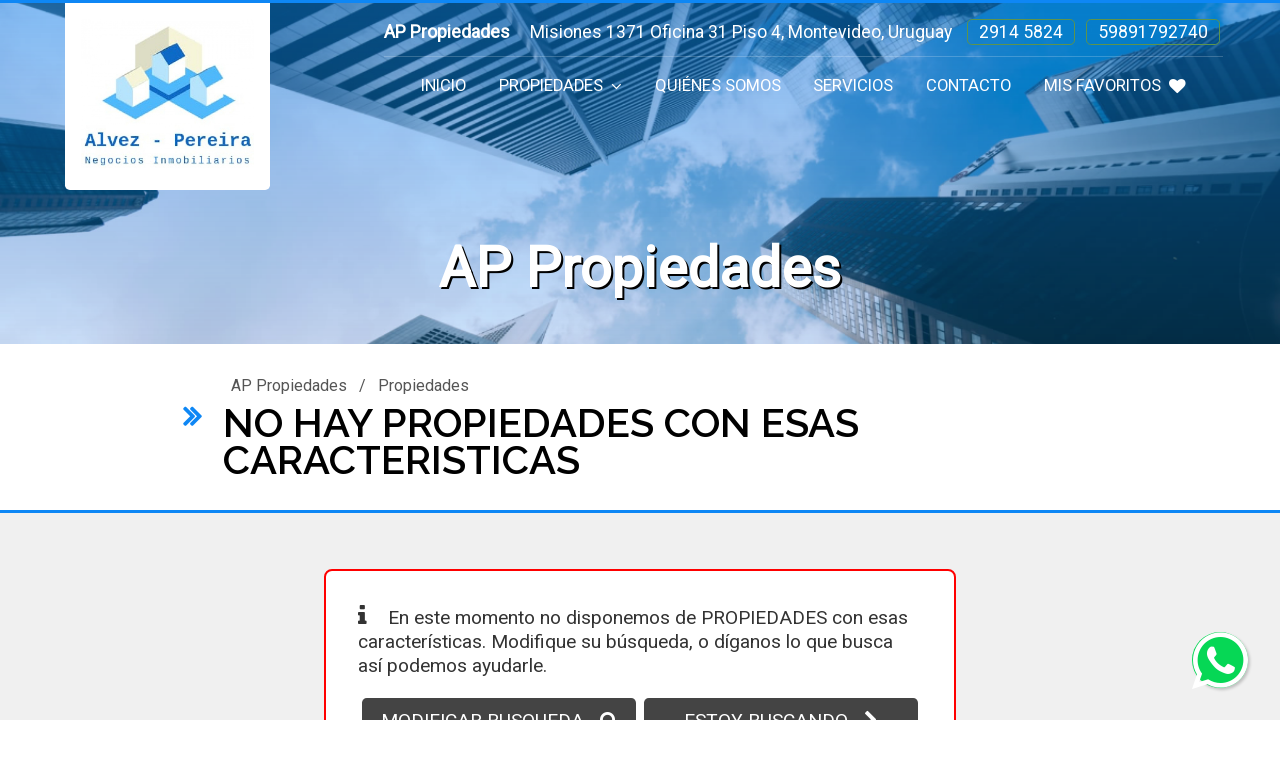

--- FILE ---
content_type: text/html; charset=UTF-8
request_url: https://www.appropiedades.com.uy/index.php?idprop=44746&prop=Casas%20en%20Venta%20en%20Lomas%20de%20Solymar,%20Ciudad%20de%20la%20Costa,%20Canelones&
body_size: 31590
content:
<!DOCTYPE html>
<html lang="es">
<head>
<meta charset="UTF-8">
<meta name="viewport" content="width=device-width, initial-scale=1.0">
<meta http-equiv="X-UA-Compatible" content="ie=edge">
<title>NO HAY PROPIEDADES CON ESAS CARACTERISTICAS | </title>
<META NAME="Description" CONTENT="AP Propiedades |  | NO HAY PROPIEDADES CON ESAS CARACTERISTICAS"/><META NAME="Keywords" CONTENT="AP Propiedades |  | NO HAY PROPIEDADES CON ESAS CARACTERISTICAS"/><META NAME="Language" CONTENT="Español"/>
<META HTTP-EQUIV="Expires" CONTENT="never"/>
<META NAME="Revisit-After" CONTENT="1 day"/>
<META NAME="distribution" CONTENT="Global"/>
<META NAME="Robots" CONTENT="INDEX,FOLLOW,ALL"/>
<link rel="icon" type="image/bmp" href="https://www.inmobiliariaya.com/fotos/1/471/favicon.jpg"/>
<link rel="preconnect" href="https://fonts.gstatic.com/" crossorigin><link rel="stylesheet" href="https://fonts.googleapis.com/css2?family=Roboto&family=Raleway:wght@600&family=Playfair+Display:ital,wght@1,800&display=swap">
<link rel="stylesheet" href="https://www.inmobiliariaya.com/themes/v9/css-global/style.css?2">
<link rel="stylesheet" href="https://www.inmobiliariaya.com/themes/v9/css-theme/style.css?2">
<link rel="stylesheet" href="https://www.inmobiliariaya.com/themes/v9/css-custom/471/4/style.css?3">
<meta property="og:title" content="NO HAY PROPIEDADES CON ESAS CARACTERISTICAS | " />
	<meta property="og:description" content="AP Propiedades |  | NO HAY PROPIEDADES CON ESAS CARACTERISTICAS" />
	<meta property="og:image" content="https://www.inmobiliariaya.com/fotos/471/logo330348.jpeg"/>
	<meta name="twitter:card" content="summary"/>
	<meta name="twitter:title" content="NO HAY PROPIEDADES CON ESAS CARACTERISTICAS | " />
<meta name="twitter:description" content="AP Propiedades |  | NO HAY PROPIEDADES CON ESAS CARACTERISTICAS" /><meta name="twitter:image" content="https://www.inmobiliariaya.com/fotos/471/logo330348.jpeg" />
<style type="text/css">
:root { --p-fontfamily: "Roboto"; --s-fontfamily: "Raleway"; --t-fontfamily: "Playfair Display";}
body,.p-fontfamily{font-family: var(--p-fontfamily);}
.s-fontfamily{font-family: var(--s-fontfamily);}
.t-fontfamily{font-family: var(--t-fontfamily);}
</style>
</head>
<body>
<header id="header" class="header1 header1-pt">
        <div class="header1__container">
        <div id="header_logo" class="header_logo1 header_logo1-w">
                        <a href="?" class="header_logo1--link"><img class="header_logo1--img animated bounceInDown" src="https://www.inmobiliariaya.com/fotos/471/logo330348.jpeg" alt="AP Propiedades"></a>
        </div>
        <div class="header1__box">
            <div id="headerInfo" class="header1__info">
                <span class="header1__title">AP Propiedades</span>
                                    <address class="header1__address">
                        Misiones 1371 Oficina 31 Piso 4, Montevideo, Uruguay</address>
                                                                <a href="tel:2914 5824" class="header1__phone">2914 5824</a>
                                            <a href="https://wa.me/59891792740" class="header1__phone" target="_blank">59891792740</a>
                                </div>
            <nav id="menu" class="menu  menu-f4 menu-p1">
        <ul id="menuFonts" class="menu__items p-fontfamily">
                        <li>
                    <a href="?" data-linktipo=pag class="menu__link  ">Inicio</a>
                </li>
                                    <li>
                    <div href="#" id="menu-4642" class="submenuShow menu__link ">Propiedades <i class="fa fa-angle-down"></i></div>
                    <ul class="menu__submenu" style="display:none">
                                                    <li id="submenu-4643" class="menu__submenu--item"><a href="?pag=propiedades&op=1&" class="menu__submenu--link">Venta</a></li>
                                                    <li id="submenu-4644" class="menu__submenu--item"><a href="?pag=propiedades&op=2&" class="menu__submenu--link">Alquiler</a></li>
                                                    <li id="submenu-4645" class="menu__submenu--item"><a href="?pag=propiedades&op=3&" class="menu__submenu--link">Alquiler Turístico</a></li>
                                            </ul>
                </li>

                                    <li>
                    <a href="?idpag=2566&" data-linktipo=pag class="menu__link  ">Quiénes Somos</a>
                </li>
                                    <li>
                    <a href="?idpag=2567&" data-linktipo=pag class="menu__link  ">Servicios</a>
                </li>
                                    <li>
                    <a href="?idpag=2565&" data-linktipo=contacto class="menu__link  ">Contacto</a>
                </li>
                                    <li>
                    <a href="?favourites=1&" data-linktipo=fav class="menu__link  menu__link--favourites">MIS FAVORITOS<i class="fa fa-heart menu__link--favourites-ico"></i></a>
                </li>
                    
            </ul>
</nav>        </div>
        <button id="searcherToggler" class="header1__toggler header1__toggler--search" type="button"><i class="fa fa-search"></i></button>        <button id="menuToggler" class="header1__toggler header1__toggler--bars" type="button"><i class="fa fa-bars"></i></button>
    </div>

            <div class="header1__supertitle wow animated bounceIn delay-1s">AP Propiedades</div>
    
</header> <div id="slider" class="slider1 slider1-top">
	<div id="owlSlider" class="owl-carousel">
					<div class="slider1__item">
									<img src="https://www.inmobiliariaya.com/fotos/471/1707315735.jpg" class="slider1__img">
								<div class="slider1__mask"></div>
			</div>
					<div class="slider1__item">
									<img src="https://www.inmobiliariaya.com/fotos/471/1707315835.jpg" class="slider1__img">
								<div class="slider1__mask"></div>
			</div>
			</div>
</div><nav id="searcher" class="searcher1 searcher1-p1  d-none">
			<form action="" method="get" id="formSearcher" target="_parent">
			
			
		<input type="hidden" name="u" value="471">		<input name="pag" type="hidden" id="pag" value="propiedades" />
		<div class="searcher1__box">

			
			
			<select name="op" id="op" >
				<option value="" selected>OPERACIÓN:</option>
				<option value="1" >Venta</option> 
				 
				<option value="2" >Alquiler</option> 
				<option value="3" >Alquiler Turístico</option> 
			</select>

			<select name="idtipo2" id="idtipo2">
				<option value="" selected>PROPIEDAD:</option>
															<option value="2799" >Apartamentos (7)</option>
											<option value="2803" >Campos y Chacras (2)</option>
											<option value="2798" >Casas (27)</option>
											<option value="2801" >Locales Comerciales (2)</option>
											<option value="2802" >Oficinas (1)</option>
											<option value="2800" >Terrenos (2)</option>
												</select>

			
							<select name="idciudad" id="idciudad">
					<option value="0">CIUDAD:</option>
																		<option value="216" >Montevideo (15)</option>
													<option value="221" >Atlántida (1)</option>
													<option value="70" >Ciudad de la Costa (18)</option>
													<option value="72" >Pando (1)</option>
													<option value="75" >Progreso (2)</option>
													<option value="79" >San Jacinto (1)</option>
													<option value="270526" >San Luis (1)</option>
													<option value="270713" >Shangrila (2)</option>
															</select>
			
							<select name="idbarrio" id="idbarrio">
					<option value="0">ZONA:</option>
											<option>(Seleccione CIUDAD)</option>
									</select>
			
			<button id="searcherBtn" class="searcher1__btn"><span>BUSCAR PROPIEDADES</span><i class="fa fa-search"></i></button>
		</div>

		<!-- MAS OPCIONES DE BUSQUEDA -->
		<div id="advancedSearch" class="searcher1-adv d-none">
			<div class="searcher1-adv__box">
				<select class="searcher1-adv__select" name="dorm" id="dorm">
										<option value="0" selected>DORMITORIO/S:</option>
					<option value="1" >1</option>
					<option value="2" >2</option>
					<option value="3" >3</option>
					<option value="4" >4</option>
					<option value="5" >5</option>
					<option value="6" >6</option>
					<option value="7" >7 o más</option>
				</select>
				<select class="searcher1-adv__select" name="banios">
										<option value="0" selected>BAÑOS:</option>
					<option value="1" >1 baño</option>
										<option value="2" >2 baños</option>
										<option value="3" >3 baños</option>
										<option value="4" >4 baños o más</option>
				</select>
				<div class="searcher1-adv__label">PRECIO:</div>
				<select class="searcher1-adv__select searcher1-adv__moneda" name="moneda" id="moneda">
					<option  value="1">$</option>
					<option  value="2">US$</option>
				</select>
				<input class="searcher1-adv__input" name="desde" id="desde" type="int" placeholder="DESDE:" value="">
				<input class="searcher1-adv__input" name="hasta" id="hasta" type="text" placeholder="HASTA:" value="">
			</div>		

			<div class="searcher1-adv__box">
				<div class="searcher1-checkbox__box">
					<input type="checkbox" class="searcher1-checkbox__input" name="muebles" id="muebles" value="1"  >
					<label class="searcher1-checkbox__label" for="muebles">AMOBLADO</label>
				</div>
				<div class="searcher1-checkbox__box">
					<input type="checkbox" class="searcher1-checkbox__input" name="autos" id="autos" value="1"  >
					<label class="searcher1-checkbox__label" for="autos">ESTACIONAMIENTO / GARAGE</label>
				</div>
									<div class="searcher1-checkbox__box">
						<input type="checkbox" class="searcher1-checkbox__input" name="patio" id="patio" value="1"  >
						<label class="searcher1-checkbox__label" for="patio">PATIO</label>
					</div>
													<div class="searcher1-checkbox__box">
						<input type="checkbox" class="searcher1-checkbox__input" name="parri" id="parri" value="1"  >
						<label class="searcher1-checkbox__label" for="parri">PARRILLERO / BARBACOA</label>
					</div>
							</div>
			
			<div class="searcher1__code">
				BUSCAR POR CODIGO:				<input id="searcherCode" name="searcher_code" type="text" >
				<button id="searcherCodeBtn"><i class="fa fa-chevron-right"></i></button>
			</div>
		</div>

	</form>
	<div id="showOptions" class="searcher1__moreoptions">
		<div id="moreOptions"><i class="fa fa-chevron-down"></i><span>MAS OPCIONES DE BUSQUEDA</span></div>
		<div id="lessOptions" class="d-none"><i class="fa fa-chevron-up"></i><span>MENOS OPCIONES DE BUSQUEDA</span></div>
	</div>
</nav><div id="item" class="item1 item1-p1">
    <div id="title" class="title1 title1-p1">
        <div class="title1__box">
                    <div>
                <a href="?" class="title1__link">AP Propiedades</a>
                 / <a href="?pag=propiedades&" class="title1__link">Propiedades</a>                                            </div>
                <h1 id="titleFonts" class="title1__title animated bounceInLeft title-f3 s-fontfamily">NO HAY PROPIEDADES CON ESAS CARACTERISTICAS</h1>    </div>
</div><div class="nohay">
    <div class="nohay__box">
                                    <div><i class="fa fa-info"></i> En este momento no disponemos de PROPIEDADES con esas características. Modifique su búsqueda, o díganos lo que busca así podemos ayudarle.</div>
                <div class="nohay__links">
                    <a data-scroll href="#searcher" id="newSearchNohay" class="nohay__link">MODIFICAR BUSQUEDA<i class="fa fa-search"></i></a>
                    <a href="?idpag=2569&" class="nohay__link">ESTOY BUSCANDO<i class="fa fa-chevron-right"></i></a>
                </div>
                        
    </div>
</div></div><div id="banner" class="banner1">
        <div id="owlBanners" class="owl-carousel">
                                <div class="banner1__item">
                <a href="index.php?idprop=44779&" class="banner1__link" >                    <img src="https://www.inmobiliariaya.com/fotos/471/banner931219.jpeg" class="banner1__img">
                </a>    
            </div>
                                <div class="banner1__item">
                <a href="index.php?idprop=44747&" class="banner1__link" >                    <img src="https://www.inmobiliariaya.com/fotos/471/banner404683.jpeg" class="banner1__img">
                </a>    
            </div>
                                <div class="banner1__item">
                <a href="index.php?idprop=44748&" class="banner1__link" >                    <img src="https://www.inmobiliariaya.com/fotos/471/banner776847.jpeg" class="banner1__img">
                </a>    
            </div>
                                <div class="banner1__item">
                <a href="index.php?idprop=44780&" class="banner1__link" >                    <img src="https://www.inmobiliariaya.com/fotos/471/banner555221.jpg" class="banner1__img">
                </a>    
            </div>
                                <div class="banner1__item">
                <a href="index.php?idprop=44822&" class="banner1__link" >                    <img src="https://www.inmobiliariaya.com/fotos/471/banner237587.png" class="banner1__img">
                </a>    
            </div>
            </div>
    <a class="banner1__prev" id="bannerPrev"><i class="fa fa-chevron-left"></i></a>
    <a class="banner1__next" id="bannerNext"><i class="fa fa-chevron-right"></i></a>
</div><div id="subscribe" class="subscribe1 subscribe1-p1">
        <div class="subscribe1__box wow animated bounceInLeft">
        <svg class="subscribe1__svg" id="svg" xmlns="http://www.w3.org/2000/svg" xmlns:xlink="http://www.w3.org/1999/xlink" width="400" height="400" viewBox="0 0 400 400" version="1.1"><g id="svgg"><path d="M388.227 17.033 C 387.361 17.350,386.371 17.848,386.027 18.140 C 385.682 18.432,384.590 19.126,383.600 19.681 C 382.610 20.236,379.460 22.042,376.600 23.695 C 373.740 25.349,369.060 28.049,366.200 29.696 C 361.579 32.358,353.112 37.265,349.800 39.201 C 345.543 41.689,340.255 44.748,328.000 51.810 C 323.509 54.398,314.950 59.359,311.800 61.201 C 307.543 63.689,302.255 66.748,290.000 73.810 C 285.509 76.398,276.950 81.359,273.800 83.201 C 269.490 85.720,263.273 89.316,252.103 95.751 C 247.546 98.377,239.035 103.310,235.800 105.201 C 231.426 107.758,224.577 111.720,214.200 117.696 C 209.579 120.358,201.112 125.265,197.800 127.201 C 193.490 129.720,187.273 133.316,176.103 139.751 C 171.546 142.377,163.035 147.310,159.800 149.201 C 155.543 151.689,150.255 154.748,138.000 161.810 C 133.509 164.398,124.950 169.359,121.800 171.201 C 117.543 173.689,112.255 176.748,100.000 183.810 C 95.509 186.398,86.950 191.359,83.800 193.201 C 82.263 194.099,78.846 196.078,73.800 198.992 C 66.715 203.084,64.763 206.958,67.146 212.203 C 68.741 215.714,66.565 214.870,119.212 232.401 C 145.935 241.300,167.908 248.731,168.039 248.915 C 168.170 249.099,175.525 271.001,184.382 297.586 C 197.486 336.918,200.709 346.193,201.682 347.373 C 203.383 349.436,205.731 350.553,208.406 350.572 C 212.792 350.602,211.684 351.869,238.218 316.445 C 251.408 298.835,262.447 284.421,262.750 284.414 C 263.052 284.406,264.402 284.878,265.750 285.463 C 272.604 288.437,278.388 290.929,280.000 291.604 C 280.990 292.018,284.140 293.368,287.000 294.604 C 289.860 295.840,293.010 297.188,294.000 297.601 C 294.990 298.014,297.690 299.192,300.000 300.218 C 302.310 301.244,304.830 302.322,305.600 302.612 C 306.370 302.902,308.440 303.760,310.200 304.517 C 311.960 305.275,316.010 307.002,319.200 308.356 C 322.390 309.710,325.630 311.105,326.400 311.458 C 341.804 318.506,345.751 318.766,349.090 312.950 C 350.029 311.313,350.131 310.877,351.786 301.400 C 352.363 298.100,353.269 292.970,353.800 290.000 C 354.331 287.030,355.239 281.900,355.817 278.600 C 358.002 266.130,358.829 261.438,359.783 256.100 C 360.324 253.075,361.239 247.900,361.817 244.600 C 364.002 232.130,364.829 227.438,365.783 222.100 C 366.324 219.075,367.239 213.900,367.817 210.600 C 370.002 198.130,370.829 193.438,371.783 188.100 C 372.324 185.075,373.239 179.900,373.817 176.600 C 376.002 164.130,376.829 159.438,377.783 154.100 C 378.324 151.075,379.239 145.900,379.817 142.600 C 382.002 130.130,382.829 125.438,383.783 120.100 C 384.324 117.075,385.239 111.900,385.817 108.600 C 387.989 96.204,388.828 91.444,389.800 86.000 C 390.772 80.556,391.611 75.796,393.783 63.400 C 394.361 60.100,395.276 54.925,395.817 51.900 C 396.916 45.753,398.414 37.256,399.368 31.765 C 401.417 19.978,396.811 13.888,388.227 17.033 M375.782 64.800 C 374.969 69.284,371.849 86.928,368.198 107.700 C 367.647 110.835,366.749 115.920,366.203 119.000 C 365.657 122.080,364.758 127.165,364.205 130.300 C 363.652 133.435,362.762 138.475,362.227 141.500 C 361.231 147.136,359.883 154.776,358.169 164.500 C 357.636 167.525,356.762 172.475,356.227 175.500 C 355.231 181.136,353.883 188.776,352.169 198.500 C 351.636 201.525,350.762 206.475,350.227 209.500 C 349.231 215.136,347.883 222.776,346.169 232.500 C 345.636 235.525,344.761 240.475,344.224 243.500 C 343.103 249.815,341.553 258.602,340.183 266.400 C 337.723 280.401,337.049 284.153,336.156 288.800 C 335.628 291.550,335.197 294.287,335.198 294.882 C 335.200 296.120,334.777 296.035,329.800 293.800 C 326.908 292.502,325.894 292.063,322.000 290.427 C 320.350 289.733,318.010 288.727,316.800 288.191 C 314.717 287.268,306.073 283.571,300.400 281.178 C 298.970 280.575,295.640 279.146,293.000 278.002 C 290.360 276.859,287.210 275.512,286.000 275.008 C 284.790 274.505,281.640 273.155,279.000 272.008 C 276.360 270.862,273.210 269.512,272.000 269.008 C 270.790 268.505,267.640 267.155,265.000 266.008 C 262.360 264.862,259.210 263.512,258.000 263.008 C 256.790 262.505,253.640 261.153,251.000 260.004 C 248.360 258.856,245.390 257.589,244.400 257.189 C 243.410 256.789,241.677 256.043,240.548 255.531 L 238.497 254.600 307.348 158.168 C 345.217 105.130,376.228 61.750,376.263 61.768 C 376.298 61.785,376.082 63.150,375.782 64.800 M337.600 66.580 C 337.600 66.680,300.489 103.872,255.131 149.229 L 172.662 231.697 134.525 218.988 C 113.549 211.999,96.435 206.233,96.493 206.177 C 96.552 206.120,98.220 205.131,100.200 203.978 C 102.180 202.825,104.790 201.305,106.000 200.600 C 108.659 199.050,117.170 194.128,124.000 190.190 C 129.592 186.966,140.636 180.567,144.000 178.603 C 146.509 177.137,154.650 172.428,162.000 168.190 C 167.592 164.966,178.636 158.567,182.000 156.603 C 184.509 155.137,192.650 150.428,200.000 146.190 C 205.592 142.966,216.636 136.567,220.000 134.603 C 222.509 133.137,230.650 128.428,238.000 124.190 C 243.592 120.966,254.636 114.567,258.000 112.603 C 260.509 111.137,268.650 106.428,276.000 102.190 C 281.592 98.966,292.636 92.567,296.000 90.603 C 298.509 89.137,306.650 84.428,314.000 80.190 C 316.750 78.604,321.880 75.638,325.400 73.597 C 328.920 71.557,332.880 69.270,334.200 68.515 C 335.520 67.760,336.771 66.975,336.980 66.771 C 337.396 66.365,337.600 66.302,337.600 66.580 M294.543 146.100 C 278.795 168.155,265.378 186.920,264.727 187.800 C 263.205 189.859,254.770 201.652,253.147 203.992 C 252.463 204.977,250.170 208.193,248.052 211.139 C 242.314 219.118,240.553 221.590,239.030 223.803 C 238.272 224.904,236.695 227.113,235.526 228.711 C 234.357 230.309,232.537 232.827,231.483 234.308 C 230.428 235.789,228.401 238.620,226.977 240.600 C 225.553 242.580,223.569 245.370,222.568 246.800 C 221.568 248.230,220.127 250.210,219.367 251.200 C 217.409 253.750,216.580 255.706,215.809 259.600 C 215.180 262.778,214.760 264.883,212.177 277.795 C 211.627 280.545,210.737 285.001,210.199 287.698 C 209.661 290.394,208.770 294.850,208.219 297.600 C 207.668 300.350,206.988 303.762,206.708 305.182 L 206.199 307.764 195.582 275.982 L 184.965 244.200 253.982 175.113 C 291.942 137.115,323.039 106.020,323.087 106.013 C 323.135 106.006,310.290 124.045,294.543 146.100 M235.600 272.601 C 237.470 273.404,239.630 274.298,240.400 274.589 C 241.170 274.880,242.722 275.551,243.849 276.081 L 245.899 277.043 235.449 290.980 C 229.034 299.537,224.949 304.659,224.868 304.247 C 224.796 303.878,225.190 301.467,225.744 298.888 C 226.298 296.310,227.220 291.860,227.792 289.000 C 228.365 286.140,229.263 281.730,229.787 279.200 C 230.312 276.670,230.857 273.731,231.000 272.668 C 231.168 271.410,231.422 270.807,231.729 270.940 C 231.988 271.051,233.730 271.799,235.600 272.601 M5.273 300.183 C 0.485 302.353,-1.591 308.113,0.757 312.716 C 1.828 314.814,14.949 327.129,17.159 328.109 C 24.057 331.169,31.744 322.854,28.255 316.107 C 27.592 314.824,14.272 301.880,12.362 300.662 C 10.795 299.663,6.988 299.406,5.273 300.183 M48.104 337.064 C 44.666 338.281,42.503 342.161,42.932 346.343 C 43.257 349.520,44.573 351.100,49.747 354.528 C 70.307 368.152,75.263 369.905,80.137 365.279 C 85.008 360.655,83.480 353.964,76.743 350.426 C 71.618 347.735,66.287 344.504,59.619 340.048 C 54.032 336.314,51.832 335.744,48.104 337.064 M189.410 349.872 C 188.976 349.994,187.029 350.990,185.084 352.087 C 183.139 353.183,179.444 355.079,176.874 356.300 C 171.040 359.069,169.899 359.935,168.843 362.389 C 166.198 368.536,170.986 375.345,177.511 374.718 C 179.914 374.487,193.108 368.124,197.112 365.265 C 204.451 360.025,198.147 347.427,189.410 349.872 M110.034 364.068 C 101.278 365.620,100.411 378.541,108.909 380.829 C 119.262 383.617,138.600 384.520,142.400 382.392 C 148.275 379.104,148.210 370.078,142.288 366.922 C 141.249 366.368,139.374 366.179,132.600 365.947 C 123.977 365.650,119.500 365.239,114.600 364.294 C 112.822 363.952,111.155 363.869,110.034 364.068" stroke="none" fill-rule="evenodd"></path></g></svg>
        <div class="subscribe1__title--box">
            <div class="subscribe1__title">SUSCRIBIRME</div><br>
            <div class="subscribe1__subtitle">RECIBIR NOVEDADES EN MI EMAIL</div>
        </div>
        <a id="suscribeFormShow" class="subscribe1__open">EMAIL: <i class="fa fa-chevron-right fa-2x"></i></a>
    </div>
    <form class="subscribe1__form" id="suscribeForm" style="display:none">
        <div class="subscribe1__form--text">IMPORTANTE: Asegúrese de escribir su EMAIL en forma CORRECTA.</div>
        <input name="email2" id="email2" type="email" class="subscribe1__item" placeholder="Email:" value="" required>
        <input name="nom2" id="nom2" type="text" class="subscribe1__item" placeholder="Nombre:" value="" required>
        <input name="ciudad2" id="ciudad2" type="text" class="subscribe1__item" placeholder="Ciudad:" value="" required>
        
        <div class="subscribe1__accept">
            <input type="checkbox" id="suscribeCheckbox" name="aceptacion" class="subscribe1__checkbox" value="1">
            <label for="suscribeCheckbox" class="subscribe1__checkbox--label">ACEPTACION: Al suscribirse nos concede permiso para enviar a su email información relacionada a nuestra empresa, propiedades y servicios.
            </label>
        </div>
        <div id="recaptcha1" class="subscribe1__recaptcha"></div>
        <div class="message message-mal d-none" id="mensajeErrorSuscribe"></div>
        <div class="message message-ok d-none" id="mensajeExitoSuscribe"><i class="fa fa-check"></i>SUSCRIPCION REALIZADA!</div>
        <div class="message message-send d-none" id="enviandoSuscribe"><i class="fa fa-refresh fa-spin"></i> ENVIANDO ...</div>
        <button type="submit" id="subscribeBtn" class="subscribe1__btn">SUSCRIBIRME</button>
        <input name="suscripcion" id="suscripcion" type="hidden" value="1">
        <input type="hidden" id="u" name="u" value="471">
        <input type="hidden" name="sk" value="6LfmMdQdAAAAAEIxa7mfjsL9-4qfQaoeNDyI9ytg">
    </form>
</div><footer id="footer" class="footer1 footer1-p1">
        <div class="footer1__box">
        <div class="footer1__cols">
            <div class="footer1__col">
                <div class="footer1__title wow animated bounceIn">AP Propiedades</div>
                <i class="fa fa-map-marker footer1__fa"></i>Misiones 1371 Oficina 31 Piso 4, Montevideo, Uruguay<br>
                                                                
                                    <i class="fa fa-phone footer1__fa"></i>
                                            <a href="tel:2914 5824" class="footer1__phone">2914 5824</a>
                                                                <a href="tel:+598 91 792 740" class="footer1__phone">+598 91 792 740</a>
                                                                <a href="tel:+598 94 423 900" class="footer1__phone">+598 94 423 900</a>
                                        <br>
                
                                    <i class="fa fa-whatsapp footer1__fa"></i>
                                            <a href="https://wa.me/59891792740" target="_blank" class="footer1__phone">59891792740</a>
                                                                            
                	
                    <div class="footer1__socials">
                        <div class="footer1__title wow animated bounceIn delay-2s">REDES SOCIALES</div>
                                                                                                    <a href="https://www.instagram.com/estudio_alvez_pereira/" target="_blank" class="footer1__social"><i class="fa fa-instagram"></i></a>
                                                                                                                                                                                            </div>		
                            </div>
            <div class="footer1__col">
                <div class="footer1__title wow animated bounceIn delay-2s">SECCIONES</div>
                                        <a href="?idpag=2566&amp;" class="footer1__link">Quiénes Somos</a>
                                            <a href="?idpag=2567&amp;" class="footer1__link">Servicios</a>
                                            <a href="?idpag=2568&amp;" class="footer1__link">Publica tu Propiedad</a>
                                            <a href="?idpag=2569&amp;" class="footer1__link">Díganos lo que Busca</a>
                                            <a href="?favourites=1&amp;" class="footer1__link">MIS FAVORITOS</a>
                                            <a href="?idpag=2565&amp;" class="footer1__link">Contacto</a>
                                </div>
            <div class="footer1__col">	
                <div class="footer1__title wow animated bounceIn delay-1s">BUSQUEDA RAPIDA</div>
                                    <a href="?pag=propiedades&amp;idtipo2=2799&" class="footer1__link">Apartamentos (7)</a>
                                    <a href="?pag=propiedades&amp;idtipo2=2803&" class="footer1__link">Campos y Chacras (2)</a>
                                    <a href="?pag=propiedades&amp;idtipo2=2798&" class="footer1__link">Casas (27)</a>
                                    <a href="?pag=propiedades&amp;idtipo2=2801&" class="footer1__link">Locales Comerciales (2)</a>
                                    <a href="?pag=propiedades&amp;idtipo2=2802&" class="footer1__link">Oficinas (1)</a>
                                    <a href="?pag=propiedades&amp;idtipo2=2800&" class="footer1__link">Terrenos (2)</a>
                                        <a href="?pag=propiedades&amp;idciudad=70&" class="footer1__link">Ciudad de la Costa (18)</a>
                                            <a href="?pag=propiedades&amp;idciudad=216&" class="footer1__link">Montevideo (15)</a>
                                            <a href="?pag=propiedades&amp;idciudad=75&" class="footer1__link">Progreso (2)</a>
                                            <a href="?pag=propiedades&amp;idciudad=270713&" class="footer1__link">Shangrila (2)</a>
                                            <a href="?pag=propiedades&amp;idciudad=79&" class="footer1__link">San Jacinto (1)</a>
                                            <a href="?pag=propiedades&amp;idciudad=270526&" class="footer1__link">San Luis (1)</a>
                                            <a href="?pag=propiedades&amp;idciudad=221&" class="footer1__link">Atlántida (1)</a>
                                        <a href="?pag=propiedades&amp;op=1&amp;" class="footer1__link">Venta (41)</a>
                                    <a href="?pag=propiedades&amp;op=2&amp;" class="footer1__link">Alquiler (1)</a>
                            </div>
        </div>
        <div class="footer1__brand">
            Copyright © 2025 - AP Propiedades                            <div class="footer1__inmobiliariaya">
                    <a href="https://www.inmobiliariaya.com" target="_blank"><img src="https://www.inmobiliariaya.com/themes/v9/img/paginas-web-inmobiliarias.png" alt="PAGINAS WEB PARA INMOBILIARIAS"></a>
                    <a href="https://www.inmobiliariaya.com" target="_blank" class="footer1__inmobiliariaya--link">PAGINAS WEB PARA INMOBILIARIAS</a>
                </div>
                    </div>
    </div>
</footer>
<a data-scroll class="btn__top btn__top--wapp" href="#header"><i class="fa fa-chevron-up"></i></a>
	<a class="btn__whatsapp " href="https://api.whatsapp.com/send?phone=59891792740&text=Estoy interesado/a en la propiedad:  (https://www.appropiedades.com.uy/index.php?idprop=44746). Agradezco se comuniquen, muchas gracias." target="_blank"><i class="fa fa-whatsapp"></i></a>

<input type="hidden" id="linkEstilos" value="">
<input type="hidden" id="cookie" value="">
<input type="hidden" id="isdemo" value="">
<input type="hidden" id="u" value="471">
<input type="hidden" id="iup" value="471">
<input type="hidden" id="srcTheme" value="https://www.inmobiliariaya.com/themes/v9/">
<input type="hidden" id="searcherLevelPais" value="">
<input type="hidden" id="searcherLevelBarrio" value="si">

<script src="https://www.inmobiliariaya.com/themes/v9/js/inmobiliariaya.min.js?4"></script>




	<script>
		var verifyCallback = function (response) {	alert(response);};
		var widgetId1; var widgetId2;
		var onloadCallback = function () {
							widgetId1 = grecaptcha.render('recaptcha1', { 'sitekey': '6LfmMdQdAAAAAHBe8CaoYHCnM_JzXnqHMlAibp39'});
							widgetId2 = grecaptcha.render('recaptcha2', { 'sitekey': '6LfmMdQdAAAAAHBe8CaoYHCnM_JzXnqHMlAibp39'});
					};
	</script>
	<script src="https://www.google.com/recaptcha/api.js?onload=onloadCallback&render=explicit" async defer></script>


	<!-- Messenger Plugin de chat Code -->
	<!-- <div id="fb-root"></div> -->
	<!-- Your Plugin de chat code -->
	<!-- <div id="fb-customer-chat" class="fb-customerchat"></div><script>var chatbox = document.getElementById('fb-customer-chat'); chatbox.setAttribute("page_id", "101302738455056"); chatbox.setAttribute("attribution", "biz_inbox");</script> -->
	<!-- Your SDK code -->
	<!-- <script> window.fbAsyncInit = function() { FB.init({ xfbml: true, version: 'v13.0'});};	(function(d, s, id) { var js, fjs = d.getElementsByTagName(s)[0];	if (d.getElementById(id)) return; js = d.createElement(s); js.id = id; js.src = 'https://connect.facebook.net/es_LA/sdk/xfbml.customerchat.js';	fjs.parentNode.insertBefore(js, fjs);}(document, 'script', 'facebook-jssdk'));</script> -->
</body>
</html>


--- FILE ---
content_type: text/html; charset=utf-8
request_url: https://www.google.com/recaptcha/api2/anchor?ar=1&k=6LfmMdQdAAAAAHBe8CaoYHCnM_JzXnqHMlAibp39&co=aHR0cHM6Ly93d3cuYXBwcm9waWVkYWRlcy5jb20udXk6NDQz&hl=en&v=TkacYOdEJbdB_JjX802TMer9&size=normal&anchor-ms=20000&execute-ms=15000&cb=1i6ys4nr1k39
body_size: 45638
content:
<!DOCTYPE HTML><html dir="ltr" lang="en"><head><meta http-equiv="Content-Type" content="text/html; charset=UTF-8">
<meta http-equiv="X-UA-Compatible" content="IE=edge">
<title>reCAPTCHA</title>
<style type="text/css">
/* cyrillic-ext */
@font-face {
  font-family: 'Roboto';
  font-style: normal;
  font-weight: 400;
  src: url(//fonts.gstatic.com/s/roboto/v18/KFOmCnqEu92Fr1Mu72xKKTU1Kvnz.woff2) format('woff2');
  unicode-range: U+0460-052F, U+1C80-1C8A, U+20B4, U+2DE0-2DFF, U+A640-A69F, U+FE2E-FE2F;
}
/* cyrillic */
@font-face {
  font-family: 'Roboto';
  font-style: normal;
  font-weight: 400;
  src: url(//fonts.gstatic.com/s/roboto/v18/KFOmCnqEu92Fr1Mu5mxKKTU1Kvnz.woff2) format('woff2');
  unicode-range: U+0301, U+0400-045F, U+0490-0491, U+04B0-04B1, U+2116;
}
/* greek-ext */
@font-face {
  font-family: 'Roboto';
  font-style: normal;
  font-weight: 400;
  src: url(//fonts.gstatic.com/s/roboto/v18/KFOmCnqEu92Fr1Mu7mxKKTU1Kvnz.woff2) format('woff2');
  unicode-range: U+1F00-1FFF;
}
/* greek */
@font-face {
  font-family: 'Roboto';
  font-style: normal;
  font-weight: 400;
  src: url(//fonts.gstatic.com/s/roboto/v18/KFOmCnqEu92Fr1Mu4WxKKTU1Kvnz.woff2) format('woff2');
  unicode-range: U+0370-0377, U+037A-037F, U+0384-038A, U+038C, U+038E-03A1, U+03A3-03FF;
}
/* vietnamese */
@font-face {
  font-family: 'Roboto';
  font-style: normal;
  font-weight: 400;
  src: url(//fonts.gstatic.com/s/roboto/v18/KFOmCnqEu92Fr1Mu7WxKKTU1Kvnz.woff2) format('woff2');
  unicode-range: U+0102-0103, U+0110-0111, U+0128-0129, U+0168-0169, U+01A0-01A1, U+01AF-01B0, U+0300-0301, U+0303-0304, U+0308-0309, U+0323, U+0329, U+1EA0-1EF9, U+20AB;
}
/* latin-ext */
@font-face {
  font-family: 'Roboto';
  font-style: normal;
  font-weight: 400;
  src: url(//fonts.gstatic.com/s/roboto/v18/KFOmCnqEu92Fr1Mu7GxKKTU1Kvnz.woff2) format('woff2');
  unicode-range: U+0100-02BA, U+02BD-02C5, U+02C7-02CC, U+02CE-02D7, U+02DD-02FF, U+0304, U+0308, U+0329, U+1D00-1DBF, U+1E00-1E9F, U+1EF2-1EFF, U+2020, U+20A0-20AB, U+20AD-20C0, U+2113, U+2C60-2C7F, U+A720-A7FF;
}
/* latin */
@font-face {
  font-family: 'Roboto';
  font-style: normal;
  font-weight: 400;
  src: url(//fonts.gstatic.com/s/roboto/v18/KFOmCnqEu92Fr1Mu4mxKKTU1Kg.woff2) format('woff2');
  unicode-range: U+0000-00FF, U+0131, U+0152-0153, U+02BB-02BC, U+02C6, U+02DA, U+02DC, U+0304, U+0308, U+0329, U+2000-206F, U+20AC, U+2122, U+2191, U+2193, U+2212, U+2215, U+FEFF, U+FFFD;
}
/* cyrillic-ext */
@font-face {
  font-family: 'Roboto';
  font-style: normal;
  font-weight: 500;
  src: url(//fonts.gstatic.com/s/roboto/v18/KFOlCnqEu92Fr1MmEU9fCRc4AMP6lbBP.woff2) format('woff2');
  unicode-range: U+0460-052F, U+1C80-1C8A, U+20B4, U+2DE0-2DFF, U+A640-A69F, U+FE2E-FE2F;
}
/* cyrillic */
@font-face {
  font-family: 'Roboto';
  font-style: normal;
  font-weight: 500;
  src: url(//fonts.gstatic.com/s/roboto/v18/KFOlCnqEu92Fr1MmEU9fABc4AMP6lbBP.woff2) format('woff2');
  unicode-range: U+0301, U+0400-045F, U+0490-0491, U+04B0-04B1, U+2116;
}
/* greek-ext */
@font-face {
  font-family: 'Roboto';
  font-style: normal;
  font-weight: 500;
  src: url(//fonts.gstatic.com/s/roboto/v18/KFOlCnqEu92Fr1MmEU9fCBc4AMP6lbBP.woff2) format('woff2');
  unicode-range: U+1F00-1FFF;
}
/* greek */
@font-face {
  font-family: 'Roboto';
  font-style: normal;
  font-weight: 500;
  src: url(//fonts.gstatic.com/s/roboto/v18/KFOlCnqEu92Fr1MmEU9fBxc4AMP6lbBP.woff2) format('woff2');
  unicode-range: U+0370-0377, U+037A-037F, U+0384-038A, U+038C, U+038E-03A1, U+03A3-03FF;
}
/* vietnamese */
@font-face {
  font-family: 'Roboto';
  font-style: normal;
  font-weight: 500;
  src: url(//fonts.gstatic.com/s/roboto/v18/KFOlCnqEu92Fr1MmEU9fCxc4AMP6lbBP.woff2) format('woff2');
  unicode-range: U+0102-0103, U+0110-0111, U+0128-0129, U+0168-0169, U+01A0-01A1, U+01AF-01B0, U+0300-0301, U+0303-0304, U+0308-0309, U+0323, U+0329, U+1EA0-1EF9, U+20AB;
}
/* latin-ext */
@font-face {
  font-family: 'Roboto';
  font-style: normal;
  font-weight: 500;
  src: url(//fonts.gstatic.com/s/roboto/v18/KFOlCnqEu92Fr1MmEU9fChc4AMP6lbBP.woff2) format('woff2');
  unicode-range: U+0100-02BA, U+02BD-02C5, U+02C7-02CC, U+02CE-02D7, U+02DD-02FF, U+0304, U+0308, U+0329, U+1D00-1DBF, U+1E00-1E9F, U+1EF2-1EFF, U+2020, U+20A0-20AB, U+20AD-20C0, U+2113, U+2C60-2C7F, U+A720-A7FF;
}
/* latin */
@font-face {
  font-family: 'Roboto';
  font-style: normal;
  font-weight: 500;
  src: url(//fonts.gstatic.com/s/roboto/v18/KFOlCnqEu92Fr1MmEU9fBBc4AMP6lQ.woff2) format('woff2');
  unicode-range: U+0000-00FF, U+0131, U+0152-0153, U+02BB-02BC, U+02C6, U+02DA, U+02DC, U+0304, U+0308, U+0329, U+2000-206F, U+20AC, U+2122, U+2191, U+2193, U+2212, U+2215, U+FEFF, U+FFFD;
}
/* cyrillic-ext */
@font-face {
  font-family: 'Roboto';
  font-style: normal;
  font-weight: 900;
  src: url(//fonts.gstatic.com/s/roboto/v18/KFOlCnqEu92Fr1MmYUtfCRc4AMP6lbBP.woff2) format('woff2');
  unicode-range: U+0460-052F, U+1C80-1C8A, U+20B4, U+2DE0-2DFF, U+A640-A69F, U+FE2E-FE2F;
}
/* cyrillic */
@font-face {
  font-family: 'Roboto';
  font-style: normal;
  font-weight: 900;
  src: url(//fonts.gstatic.com/s/roboto/v18/KFOlCnqEu92Fr1MmYUtfABc4AMP6lbBP.woff2) format('woff2');
  unicode-range: U+0301, U+0400-045F, U+0490-0491, U+04B0-04B1, U+2116;
}
/* greek-ext */
@font-face {
  font-family: 'Roboto';
  font-style: normal;
  font-weight: 900;
  src: url(//fonts.gstatic.com/s/roboto/v18/KFOlCnqEu92Fr1MmYUtfCBc4AMP6lbBP.woff2) format('woff2');
  unicode-range: U+1F00-1FFF;
}
/* greek */
@font-face {
  font-family: 'Roboto';
  font-style: normal;
  font-weight: 900;
  src: url(//fonts.gstatic.com/s/roboto/v18/KFOlCnqEu92Fr1MmYUtfBxc4AMP6lbBP.woff2) format('woff2');
  unicode-range: U+0370-0377, U+037A-037F, U+0384-038A, U+038C, U+038E-03A1, U+03A3-03FF;
}
/* vietnamese */
@font-face {
  font-family: 'Roboto';
  font-style: normal;
  font-weight: 900;
  src: url(//fonts.gstatic.com/s/roboto/v18/KFOlCnqEu92Fr1MmYUtfCxc4AMP6lbBP.woff2) format('woff2');
  unicode-range: U+0102-0103, U+0110-0111, U+0128-0129, U+0168-0169, U+01A0-01A1, U+01AF-01B0, U+0300-0301, U+0303-0304, U+0308-0309, U+0323, U+0329, U+1EA0-1EF9, U+20AB;
}
/* latin-ext */
@font-face {
  font-family: 'Roboto';
  font-style: normal;
  font-weight: 900;
  src: url(//fonts.gstatic.com/s/roboto/v18/KFOlCnqEu92Fr1MmYUtfChc4AMP6lbBP.woff2) format('woff2');
  unicode-range: U+0100-02BA, U+02BD-02C5, U+02C7-02CC, U+02CE-02D7, U+02DD-02FF, U+0304, U+0308, U+0329, U+1D00-1DBF, U+1E00-1E9F, U+1EF2-1EFF, U+2020, U+20A0-20AB, U+20AD-20C0, U+2113, U+2C60-2C7F, U+A720-A7FF;
}
/* latin */
@font-face {
  font-family: 'Roboto';
  font-style: normal;
  font-weight: 900;
  src: url(//fonts.gstatic.com/s/roboto/v18/KFOlCnqEu92Fr1MmYUtfBBc4AMP6lQ.woff2) format('woff2');
  unicode-range: U+0000-00FF, U+0131, U+0152-0153, U+02BB-02BC, U+02C6, U+02DA, U+02DC, U+0304, U+0308, U+0329, U+2000-206F, U+20AC, U+2122, U+2191, U+2193, U+2212, U+2215, U+FEFF, U+FFFD;
}

</style>
<link rel="stylesheet" type="text/css" href="https://www.gstatic.com/recaptcha/releases/TkacYOdEJbdB_JjX802TMer9/styles__ltr.css">
<script nonce="fZl3Mw0Ra9H2nRTWOwKw5w" type="text/javascript">window['__recaptcha_api'] = 'https://www.google.com/recaptcha/api2/';</script>
<script type="text/javascript" src="https://www.gstatic.com/recaptcha/releases/TkacYOdEJbdB_JjX802TMer9/recaptcha__en.js" nonce="fZl3Mw0Ra9H2nRTWOwKw5w">
      
    </script></head>
<body><div id="rc-anchor-alert" class="rc-anchor-alert"></div>
<input type="hidden" id="recaptcha-token" value="[base64]">
<script type="text/javascript" nonce="fZl3Mw0Ra9H2nRTWOwKw5w">
      recaptcha.anchor.Main.init("[\x22ainput\x22,[\x22bgdata\x22,\x22\x22,\[base64]/[base64]/[base64]/[base64]/[base64]/[base64]/[base64]/[base64]/bmV3IFVbVl0oa1swXSk6bj09Mj9uZXcgVVtWXShrWzBdLGtbMV0pOm49PTM/bmV3IFVbVl0oa1swXSxrWzFdLGtbMl0pOm49PTQ/[base64]/WSh6LnN1YnN0cmluZygzKSxoLGMsSixLLHcsbCxlKTpaeSh6LGgpfSxqSD1TLnJlcXVlc3RJZGxlQ2FsbGJhY2s/[base64]/[base64]/MjU1Ono/NToyKSlyZXR1cm4gZmFsc2U7cmV0dXJuIShoLkQ9KChjPShoLmRIPUosWCh6PzQzMjoxMyxoKSksYSgxMyxoLGguVCksaC5nKS5wdXNoKFtWaixjLHo/[base64]/[base64]\x22,\[base64]\\u003d\\u003d\x22,\[base64]/DtiU3w4XCvDsEPcO1wr9Cw4DDiMOkw5zCosK/JcOqw4fDrkMfw5Fyw7p8DsKKNMKAwpA7ZMOTwooHwpQBSMO1w4Y4FxTDg8OOwp8rw7YiTMKdIcOIwrrCrsOyWR1xSD/CuSTCtzbDnMKZYsO9wp7Cu8O1BAInNw/CnycYFzZDGMKAw5sJwrQnRVUkJsOCwr8SR8OzwrddXsOqw6QNw6nCgyvClBpeK8KYwpLCs8KNw6TDucOsw53DhsKEw5DCjcKKw5ZGw7RHEMOAVMKuw5BJw5/Csh1ZIl8JJcOKDyJ4XsKNLS7DoQJ9WGU8wp3CkcOAw4TCrsKrZ8OSYsKMWFRcw4VDwqDCmVw2ccKaXXjDhmrCjMKLKXDCq8KtLsOPciNtLMOhKMOBJnbDohV9wr0LwrY9S8Ocw4nCgcKTwrzCt8ORw5w7wp96w5fCuFrCjcOLwr/CpgPCsMOUwr0WdcKVPS/CgcO1HsKvY8KCwqrCoz7Cj8KsdMKaCWw1w6DDlMKiw44SJsKqw4fCtR3DhsKWM8Kiw4psw73CisOmwrzClRY2w5Qow7HDg8O6NMKUw6zCv8KucsOfKAJyw5xZwpxRwq/[base64]/CqQTDqsOsJCHCijvDs8KbVcKtJ2oVflZuDGnCgMKpw5UwwqVbFBFrw4LCu8KKw4bDnsKgw4PCghUjOcOBAC3DgAZNw5HCgcOPb8O5wqfDqTbDn8KRwqRaJcKlwqfDn8O3eSghQcKUw6/[base64]/[base64]/[base64]/DtDp6wp3DlgXCksKRw4TDrzgIc3Z9FcOewowzHcKmwr3DncKcwrXDqBsaw7J7WkxQMMOpw63CmVofX8KSwpLCpFBCHUjCrBw/bMOCIsKGYzTDgsONTcKwwr4JwrLDqx/DsxVgBg1rO1nDgMOUK2PDjsKUJMKfAUtLEcKdw4RSbMK/w4F9w5XChzPCicK7aUvCozDDmnDDhMKCw7xeYMKPwozDkcOUGcOPw7/DrcOiwpN8wp7Dv8OHGjkYw5vDvkU0XgzCisOfM8OROSchZMKyO8KXZH0Uw6ojERjCkz3DiH/[base64]/CjWTDnMOqXMOQScOWw7tWw63DowHDuhJ2dMKuacOpImVRQcKWUcO4wrgZFMOffkTDi8OZw6/DtsKXd0XDo1QoZcOFMVXDssOWw48Ow5RhPxUpYMKmA8KXw6fCusOpw4vCl8O0w53Cq0fDsMKaw5QMBDLCvmTCk8KaSsOow4zDiVBGw4bCqxxTwqnDuXjDiAoGecOEwo8Mw4gTw4bDvcOXw4/Cum5QVAzDj8OYQGlPeMKFw45/P23CicKFwpzDtAAPw40VYQMzwowCw7DChcKQwr8mwqjCisO1wpRBwoImw7BvIk/DjD49J055wpV8eEtaX8OpwofDm1NHcmxkwo7DpMObdAloMkg0wr/[base64]/w6/CjFHCpkXDgsOaw5sGIMOMw4DDqgoPasKDw7cqw4c2SMK5ecOxwqQ0V2Bfw6I3wowbDSt/w7YUw4xQwr0qw5QSDjQGXgphw5oYQjNvNsK5ak/DiXx1J1lfw51cfsKxf0fDuGnDkA9saEfCmsKQw6pOQ2zCi3DDnmvDgMOFKsO+W8OawqlUJ8OIScKjw78/wqLDqhRYwpMaLMOdwpDDh8OaG8O6YcOKZxHCqsKwSsOOw5J9w7N8N3wbbcOpw5DDv1nCqUfDr3TCj8OhwpNqw7FDw5vCuiVGAVBNw6FEci/[base64]/JMOvYMK6R8OADsK4w7s8w7wyw6fDjMKPwr5vI8Ktw6fDjgJuesKow4hnwooxw6Brw6syFMKND8OGGcOYBykOczBXYTjDkADDnsKHEsKfw7NSbxsWGcOdwqjDlGjDmxxpIsKhw6/Cv8Ouw4fCt8KnMMO4w4/Dh3bCosOAworDpXUDBsOJwpEowrYCwqQfwqsWw6lzwo9eX0d8GcKNdMKlw6FWOcKgwqbDrsK/wrHDu8K+LcK3JBrDhMKtXScALMO2ZCPDpsKmfsOlRARjKsKSBngTwqXDpTctecKjw74nwqbCncKBw7rCgMKww4DChTrCh1vCt8OtKzcSeC85wpfCrk/Dj3HCkCPCqMKqw58awp8Ww6teQ2dtXwTCnnYAwoEuwp9+w7fDlXLDnQTCt8KYCkxMw5zDvcOawqPCqlzCsMK1SMOOw7V+wpE6Rg5sdsKbw5bDu8OWw5nCoMKCBcKEdRfCs0EGwo/CtMOlEcKuwrpAwrxwL8Ojw5xYRVjChcO5wqxBVMKKEDnCtcOCVCIdengbSFDCun9fakjDr8KWVE9zaMKfVcK1w57Cp23DqMOFw6Yqw4XCvTTCjcKuPULCpsOsaMKdB1rDrUbDkRJSwog3wolTwpvCtj/DisKlWX/Ch8OYH07DgjLDk1l7w63DjBknwoouw7PCrFgpwp1+cMKALMK3wq7CiBApw7vCvMOlf8OFwp52w7grwoDCv3oGPlPCiWPCkMKjw4DCpQ3DqHgcNgADMMO0wrViwq/DjsKbwpjDvV/CijMqwqhAYsKFwrXDmsKiw7bCnQYSwrJGNsK2wofCtcOmelgGwpggCMO/YcKlw54NSRPCiUgww4/[base64]/[base64]/Cm/DgsOqwpHCg8OpImgUR8Klw6IewonCvEt6ZAB+woM1w5QGAmFOK8Ocw7dzAFPCgl7Ckx0VwpDDocKqw68Rw73Dsg1Tw4LCscKNZcK0PmEgT3Bxw6PDvgrDo3NAaT/CoMO8WcOPwqUnwoVWYMKLwp7Dk13DglVjw59yccOFWsK6w4nCjksbwrRLdxDDucKqwqnDgGnDisK0wq1fw5VPDl3CvDB8SQLDjUPCmMKUXsKMCMKdwp/CocO3wpl3K8Ojwp1QPEnDp8KkHR7Cozgfc07Dk8KAw5bDlMOTwp9awr3CssKLw5NBw7kXw4wUw4rCkgBUw6MUwrM3w6pNT8OtK8K8cMK/wosNBcKQw6JjDsOMwqZIwqd0w4cCw4TCh8KfBcOcw5/DlDYWwo0pw70jclFzw5jDhsOrwo3DphjDnsKqG8Krwpo2D8OSw6dgZ1/[base64]/CqEJZeMOrXXldBsKowp3Ch8O/eALCiC7Dmm7ChcOiw6QwwrUFf8OAw5rDusOIw60LwoxvR8OheFtAwoscdgLDrcO6VcO5w7vClWEuMizDjAfDjsOOw5vCosOjw7bDsW0Gw77DgQDCq8Oiw61WwoTCjwRGcsK9CcKuw4nDvMOlay/DonETw6TDv8OVwo95w6rDjmvDpcK2R201Fw8NWARhe8Kww4rCom9xacO7w643A8KZXXHCrMODwqLDnsOKwrNlE3w5Lyo/[base64]/ClsOkFTt+Uw96w6XCm8OZwr/CisOdIXMIKMKiwpIEwqBCwpnCi8KiOA/[base64]/CjwMJwpdywrc5CwrDlcOXF8O7wplrEnA4GStsDMKDJhYecB/[base64]/[base64]/w7LDhj7CvsKqHcOcDMOpwrrCimUvRgNJw5dBRsKAw5EZIsOdw5nDs0XCsDE5wqzDlGJXw7ppLl9nw6bChMKyF0fDscKLO8OIQcKQdcOKw4LCpVrDnMOgNcK/BhnDjhjDm8K5w6vCpTQ1TMOKwqcoZ1pIIn3CjkhiRsOkw7gAwrw4YUDCrz/ClEQAwrp9w77DssOUworDgcOlIyJFwrECVsKCQ1IbVgzCgHwcSxR7w484f2oSQXRDckBpNywxw5siEh/[base64]/Dn0dvcGTCtsOVw4bCucORwqrCjT9Hw5jDl8OQwqFrw5c1w4wpX0pnw6rDscKTQybCl8OjRBHDjl/DqsOLBU5xwqUewpFLw7M9wojDgF4CwoE0FcKhw4YMwpHDrwRIb8Oewp/DtcOCIsKyfiQwKGo/[base64]/[base64]/bMOQXVjChxVgw50fHkJSw7nCond4fsKJNcONU8KpUsKNTHnCgDLDrsO4BMKyfQPCgGLDu8KISMO5wqIMAsOfdcKywoTCicOAwq9MVcKRwoHCvhDCkMO+w7rDtcKzDBc/dyHDvXTDjRAVJcOTEFTDpMKPw7ECKiIAwpvCrsKYeyvCn2Ncw6jCkkxjb8KuX8KYw4BswqpyVi42wqrCvTfCqsKwBUwgZhgcAjDCtsKjdzzDlT/CqXU6YsOSwo/Cn8KkKD1hw7Q/wo7CrDoZV1rDqAQawoBbwoJpahISNsO3worCtMKWwoR2w7nDpMKLbAnCpcOlwohowp/CjUnCrcKQAlzCv8K9w6QUw5oQwo3ClMKawoMcw6DCmh/DvMOlwqtkOFzCnsOLZijDqEU2ehnCtsOyd8KifcK+woh3WMOFw6xIYzBKGCLCqV92MQ98w5N/[base64]/[base64]/wq9zCQFaecOHwp/CisKgw7HCnzXDgR8xD8OYecOXVMOfw5vCvcO3Qj/[base64]/[base64]/[base64]/w5dOeEcDKEnDkcK2FwYdWRXDhsOYw4LDhk3CkMO+YC1PLCfDiMOWDTDChMOww7/DsgfDni0gI8Knw4ZowpTDviIkwrXDolZ0DMOdw5Zmw6VAw61zNMODY8KcWcOLTsKSwp8pwoUHw7QIW8ObPsObCsOTwp/CjsKtwp7DuC9Ww6TCrWo4GcKyBsKDOMKUaMOwViwoYcKSw4TDh8OAw47DgsKRTy1DKMKOWWYPwr3DucK3wozCg8KkJ8OTPSltZzkBSGNcd8OAY8KZwp/Cr8KHwpwSwpDClMO4w513QcO/[base64]/Dr3/CsznCqSTCgV7Cq0cXa8KvTMKbwqTDnsKEw5jDiTjDhUrDvVTCs8KTw7wuPTvDkDrCuzXCpsOWGcO4w6N0w5lwbMKnfjItw70HDUFuwpPCrMOCK8K0VwLDmWPChsONwo7Cr3VzwpnDiynDt3QlRzrDs0R/IDvCp8K1LcOXw5pPw7wsw7wPTz10JlDCosKPw4XCgWRmw5rCognDmBHDncK9w5gMDGAvX8K0wp/[base64]/[base64]/Dt1ZrB8Kywpgsw5AjJXLCjwNCe3sLFTXCqVtSZz/DnRPDk0dxw7zDkGlfw6/CscKSS2RLwqfCksKLw5FJw7Jkw4drdMOpwr/CghTDqGHClGF/w6LDqUrDqcOnw4ESwrsWGcKPw7TCusKYwoJ1w5haw6vDghDDgUdqGmrCmsOXw4HDg8KTHcKewrzDnifDosOSP8KCGCwRw7XCkMKLJ1l3MMOAfhFFwrM8wo9awr8xT8KnNmrCoMO+w6UuS8O8WXNnwrI/wonCjEBtdcOiUG/ClcK8bFHDjsOlOiJ5wpNgw6MYWcKXw7jCvcOQO8OEXS5Yw4HDncOFwq4vbcKRwrgZw7PDliF3bMOVWhbDrsOSLjrDqmHDtn3Cm8K0w6TCr8KRF2PCq8OPK1Qowpk5VTFDw4cAVUnCqjLDjAgNG8OWccKLw4/Dg2vDtsOQwpfDpAXDqX3DmEvCu8K7w7xqw6w+LR0QLsKzwqPCqA3Ci8KDwp3CjxZgBA9zDyPDmmNyw5zDvgZLwrFKJ3DCqMK3w6DDm8OOaVXCjQ/CgMKpO8OyMUcVwqrCrMO+wqDCs30SU8OuDMOCwqrDh07CgjvCtnTChSPCmRVUJcKXE1lSFwk6wpRtd8O4w7g8bcKDTwg0Uk3DjgvCtMK6diTChDkYG8KXFWnDp8Ohc2jDg8O7ZMOtCgQOw4fDoMOMexLCnMOWK0PDm2cZwp1HwoZtwp5AwqI2wpEpR2rDum/DhMOPGwE8LxnCnMKUwoovKX/Cg8OmLiHCsznDl8K6NsKmBcKMIMOew4Fmwo7DkUbCkjjDmBl4w7TChcO+fSdowplafMOIV8Ouw58sL8O8MRxuBHAewoEAKBXCrQfCvsOmVxPDpMO8wobDmcK/NDMkwo3CvsO0woLCnXfCpzkOTHRHJ8KkG8Oba8O+OMKcw4EHwrjCmcOyccKaXCzDgGhdwrEuVMK2wqnDlMKowqUfwrBaBn/Cn27CoC7Diy3CsS9JwqQNEGQzHks7w6NKQsORwojCrgfDpMOtDj/CnyDCrQDDgFZ0UxwjezNyw6VCAMOjbsOPw7YGci7DtMKKw4vDsSDDq8OaCyQSOQnDp8OMwqpPw7ptwpLDtGYQfMKeQsOFcFXCnykpwpTDqcKtwocJwpUZJ8ONw40aw7s4wp4Lb8Kqw7HDvcKCAcO2F0TClzh4w6nCvR/Ds8Kxw7YXB8KKw5HCnxIvE1vDsApQHUjDsERqw53Dj8OIw7N5E2sUHcOMwrbDh8OVS8Ksw45JwooVWsOqwqwrdcKtWBcqdkxVwqLDrMOIwrfDrMKhbT5+w7QuSMKzMj7DlEvDpsKiw5QJUmo5wpRiw79sFsO+AMOGw7c+WnFBXTnCpMOTWcKKVsKwEcOgw7Ehw7tWwr/ClcK9w5QND27Cn8K7wo0Wc07DtsKdw7bCn8KvwrFHwoFJBwrDjyDDtD3Cj8KJwozCiSU/K8Kiw5fDgyVDLQbDgiArwpw7KsOATQINVlzCslgcw5YawrLDngnDgXoHwopYDVTCs2TClcOvwrBWW3jDjcKGw7bCr8O5w5E9YMO9em3DssOuCRlew70TVR5sWcKfIcKLHDnCjhIiRE/[base64]/wpZRTl10w60Rw6PCpxvCuGAGLcOzJno5wrJAZsOaCcOmw7PClS5MwqtXwpnChFHCimfDpsO7LwfDlSTCnE5Nw6Yadi/DjMKXwpQsEcOQw77DlXfCkwrCiQdXe8O3fMKnWcORAQcXNCZrwqEHw4/DmTZ8RsOJwo/CqsOzwqouC8KTasONw69Pw5kwEcOawofCmFLCugnDtMOSN1XCv8KLMcO5woLCo2pKO2jDqnHDpsOMw5dfZcO+G8KPwptcw6lQbWvCicO/BsKPMCJ9w7vDunNfw4l4FkTCsBMuwrtnw6gmw7cDESLCkhXCg8ONw5TCgsOEw4jCqE7CqMOVwrJmwoxXw5UqJsK0I8OiPsK2KQbDk8OWw6DDpCnCjcKPwo4Gw4/Crk/DpcKRwpvDvcOYwpzCt8OXU8K2BMOkZVgMwrMQw750JgzCjXzCmDzDvMKjw5ssWsOcb2cswq8SO8OjPSBZw6TCrcOQwrrCrsOWw5gccMOowr/DllnDicOQXMOPazfCu8ONQDrCr8KZw7RbwpDCksKPwp0TaCHCssKIUhEYw5vCnyJMw57DtTRIcX0Kw41Mwr5ocMO4QVnCo0vDncOTw47Cq0Vpw4HDhcKqw6TCr8KELcOBADHCncKcwoTCuMOKw7oOwqDCjwMvagtdw6/DoMKUDiwWNMKLw5xreF3CrsOHHGLCqEwNwpEXwpEiw7ZVExccw4rDhMKcaBPDkhwywqHCl0J/dcONw6PCuMK/wplqw71fesO6AnfClzvDik0ZEMKswqMFw53DlCZkwrVcTcKpwqHCp8KNCBTDrXZFw4vCkUx2wpZDa0PDhgDCoMKOw7/Cs2zCnRbDqQh8eMKSwrTCjMK1w5vCqw0Ew5zDksO8cinClcObw7LClsOfCwwxw5HDjVIzPFRUw73Dr8OSwoTCnBpGaFjDtBzCj8KzEsKFTmZlwrDDnsKrJcKDwpNWw7Rlwq/CvkzCsGcSBxvCjsKcfcKaw6Ycw63Ds1bDvVE2w5zCgnPDp8KJGAdtKDJ/NWTClk8lwoPDhmXDr8K8w4LDqhTDksOzZcKPw53CqsOIOMONMDzDthkJe8OpYljDgsOAdsKoCcKew4DChMKtwrIPwrfCokvCvRd0eW5TKRnDvH3Dp8KJX8Ogw4LDlcK2w7/CjsO+wqNZb0c9OhILVlkCPsOcwpPCoFLCnhE/w6Ruw4TDtMOsw7YAw6XDrMKHMwpGwptUSMOSRRjCqcK4DsOxQW5pwrLDqz/DvcKCZX8SPcObwoDDsTc2wobDksO5w4t6w5zCmj8iDsKzRMKaGmTDtsOxQ1Z8w54oWMOtXE3DgCJcwoURwpItwoF4TC/CsBbCqSzCtmDDpDbCgsOFE3pGfh9hwq3Cq3wcw4bCssOhw6QNwqPDrMOOfmQ/wrFewrMII8KJClnDl2HDrMKZOWIXPBHCkcKbcn/Cg3kGwpo8w4gwDjQbZ07Cu8KhLlnCsMKkSMKpScOkwqlUK8OeUUVCw4zDr3HDiD8Aw7E0SAVIw4ZywoXDp0nDjDAgOm52w7rCu8KKw6Enw4QJP8K/wph7wpzCicObw67DmRTCgsKcw6nCvGlWNDjCqMOfw7heQsKrw55GwqnCmQFGw7dxEU5HFMOHwrFtwqLCksKyw7FqU8KhKcKId8KEGlxNw5Uvw6/DiMOGw6nChV3CoGRIaW4ew6jCuDMyw693I8KFwrRwbsObHQYHbl57D8K2wqzCqXwpLsKmw5FOesOvXMKFwoLDliYnw53CncOAw5BAw4tGU8OBwrHDgDrDh8Kqw47DjcO2V8OBDSHDq1bDnSHDscOYwq/Cj8OTw69wwokIw67DjW7CssOfwoLCpWrCv8KHNXBhwrxOwp02dcOswo5MZ8Kyw7bClCHDnlTCkAY/w6VCwqjDjyzDicK3QcOcwoXCr8Kow5JIPTjDklNFwp0pw4wCwrp5wrktL8KxQCvCjcOpw6/CisKIcHlxwplbYx94w5PCvV/[base64]/Du8K3wpnDl2QEwop3wqnCiMODRsKewpLCgxs+IVF1acKwwqJORiotwoNDcsKUw6zCpsOqGg7Ds8OaVsKPfsKQMmMVwqPChsKddXHCtsKtLWPCn8K/UcOOwoosVjzChMK/w5XDnMOQR8Kqw6Iiw4o9Lg0QAXJgw4rCgcO+ZXJDOcO0w7DCvsOOwrxgwpvDlgRpI8KUw596CTTCnMKowr/Dq3nDoyHDrcKAw6ZdcTprw606w6fDisKkw7lDwpPDkw4EwpPCmsOUGnFPwr9Rw7gdw7wgwos/CsOMwo5XeUVkKETCqhUCPXgOwqjCoHloIEbDiTnDpcKFPsK1ElLChHVUCcKqwrHCim8Rw7DCnyDCsMOuYMKQM3wAVsKJwq01w7IwQsONcMOIFSnDt8K/[base64]/ZcOVeiDCncKLwqQFwoZmw7FQw79Hw446wpZbw5s7cQZ4w706JzYXURPCsGYTw7nDncK4wqbCusK/[base64]/DhsKzw7rDjGYWb8KBC11MLcKla8K/wonCkcOuw6Jxwr3DqcOjehDDvlVDw5/[base64]/CslTDs1YeJMKaRcK3wpLCqSXCu2LDucKVah7DqMKbfsOewr7DrMOjUsOFCcO1w4gbbh4Iw4bDlGbClcK8w43ClhXCliLDiTJkw7zDqMOGwrAoUsK2w4XCi27DvMO3OCPDnsOxwqJ/[base64]/[base64]/[base64]/[base64]/Ck8KNeWQXwqM/[base64]/Dj8KXwqTCgcK5wq4CwrbCv8Orwp/Ct2vDtndkGDhucjJgw6ZxC8ODwr9SwojDiUIPLWrCr3wOwr83wopjw7bDtRTCgW0yw6jCskMSwqHDnTjDs2RYwo92w54dw7IxSXXCnsKJYcK7wrrDs8O/w59OwrtVMAoceB5Vd0HCgB4YY8Ovw7bChg0vRyHDlywGaMO3w6vDpMKVc8ORw4Zew6k5w5/[base64]/[base64]/CisKYE0XDqcOobl9+Y3c5wr3CoDJBwow3w5M1w70bwqQXXG3CrjkRE8KHwrrCjMOTYcOqD0/DkwQ1w4gtwpfCjMOYc0FBw7zDrsK2MUDDtMKlw5HCtkzDpcKLwpUIFMKYw6lPfi7DnsOOwp7CkBHCni7Cl8OqImLCn8O0A3bDhMKTw5U/woPConVaw7rCmQTDpj3Dt8OXw7jDlUIlw77CtMK8w7nChWnChcKrw6HDicO3XMK6BiBJMcOEQEJ7MUcgw5pPw7TDugXDmVLDtMOUGSrDiQ/[base64]/DucKqwpQ5B8Kow4fCksKCw4hse8KzXMOGdgLChAfChsK+w5JRRcOsYsK/w4QpC8K6wo7CklERwrzDnnrDm15HFy9PwpYGZ8Kyw6fDh1XDlMKgw5bDnBExGMO2a8KGPF3DkyjCqDgUCjbDn1RabsOcDxfDt8OCwopaTFXCjXzDsQPCssOJNMKnEMKaw4DDjsO4wqcKAVg2wpzCiMOGNMOVDBZjw7Aew7TDsygXw6nClcK/wq3CucOYw4M7IX40MMOlWMKaw5bCjsKRAzzCncKXwp8DKMKLw45iwqszwozCnMKKHMK6PEtSWsKQagTCtcKUCXFbwrNKwr12XcKSWMKVSElBw7Uzwr/CmMOaaXDDgcKxwp3Cumo+CMKaaEA2ZsKJOTrCjsO1XcKOecKRH2fCnQzChMOjZVwQdhczwoIwdX1xw5LDgy/CqT/DoTHCsD1rPMKTFVAPw6Ipw5LDgcKew4nCn8K5SWwIw4DDriALw4gifWZQThbDmhjCul3DrMOMw7Q0woXChMOVw5AdQEgGCcOEw6nCiXXDr3bCgsKHCcKWwp/DlnLCkcKJesK5w7gwQTl/JMKYw5hSJUzDksOEF8ODwp/DtncbZAzCljwDwqhMw5jDvSjCpGc8wrvDucOjw5FGwrzDolgVHcOdTW8hwp9RO8KwUTXCvsK3PyvDo2Niw4ogcMO6LMOywpw/bsKQb3vDogtzw6URw6hJCT9MCcKRV8Kywq9JUsKgS8OJXHsSw7fDmkPDtMOMwphkdDgKQjxEw7vDqsOywpTCv8OMT0rDh0NXdcKawp0HXsOXw4/CpE0lw7nCkMKOEgJewrA+e8OQKcK9wrZLKVDDmWZdZ8OaBRHDlcKvJcOeWEfDgCzDvsOuKVACw4psw6rCkjHCmT7CtR7Co8OTwpDCosKWFcOnw5NtVMODwpcEwp9QYcOXCBfCnwgBwrrDgMKRwrDDgV/CjwvClilcbcOKRMO+UCjDgMOCw4xtwrwmRBXCgy7CpcKww6zCrsKFwq7DlMK7wrfCnVLDqT1EBQXCsDJFw6LDpMOVPkoeCQ5ew6TCrcO3w7ZuW8O6HsK1FF48w5LDncOwwrDDjMKRa2/[base64]/DocKOw5TCtcKowrgcNcKEw6TCvUwBBMKIwpEmT09RcMOAwqFLFhVKw4kKwoc9woPDnMO0w5N1w5Qgw6DCsH1JVsKNw7rCksKSwobDkBPCr8K0OFI7w7czNMKgw41nMhHCv0bCuXApwqfDvQDDm23CjMKmYMOYwr97wpbCiArCp3PDhsKxLB/DpsO2VcKpw4LDh3tcJm3Cu8OhYlvCuHVsw7jCoMKtU3jDksOMwoMFwogAPMKhdMKnUl3CvVjCjBYaw51HQnfCrcKZw4nDg8Obw73ChMORw6Aqwqltwo/CucKswobCoMOxwp8gw6bCmBTCh1V7w4zDr8Kyw7PDnMO5wrDDmMK3VFTCkcKyWVYJKcKZDsKiBCjCp8KLw68ew73CkMOgwqrDvhF3WcKLGMKfwrLClMKgMTXCjxNFw43DnMKywrDCnsKTwog+w78JwrvDg8Osw7nDjMKAHMKwQCHDicKvDMKOdxvDmMK/[base64]/dMOmw7pTwpwJCMKDNgpaw4vCrsKZL8Kiw5hHejnCuADCk0LDpkkefT/CqW3CgMOsTlogw611wozDgW8iRTUjEMKFEQHCp8O+b8Oiwpx1YcOOw5k2wqbDtMOgw7pHw7ASw5Q/XcOKw6wUBkXDli9+wokgwrXCrsKEOAkfQcOPVQvDiHPCjyVvFxIVwqIkwp3CmCvCvzfDuUAuwo/Csm/CgHQbwrhWwobCqjbCj8Onw4Q9V0ADaMK+w4/CiMOjw4TDqsOGwrLClm8jdMOOw4A6w6vCssK/K0ghwrrDkVELXcKaw4TCosOuPsO3woAJC8OiVcKMV2pdwpQZAsO8w6rDtgnCqsOtHDsDM2YVw67CvxNXwrPCriNWQMKhwp1VYMOww67DlXrDhMOZwqnDlFJCJjfDssOmNVzDqE1YJCHDncO1wpTCkMOnw7fDuzjCkMKgdRTClsKZw4kkwq/DnT1iw4ktQsKWUMK2w6/Du8KcWB5+w5PCgiAqXARnbcKWw4xXc8O3wq3CnXzDoBZ3VcKQGB/DoMOGwpTDqcKUworDp0ZcWgc2WBNfFsO8w5hnWnLDsMKkBcKbRx/[base64]/CncOlwq3DnMK+T8KUOMOww6zDtE7DqMKYWBTCi8KhAsOrw7rDncOWH1zCmivDtiPDpsOEAMOVZ8OUV8OAwpUqCcOHw7zCmcK1dQvClTMbwpjDimF/woxUw7DCvcKew6owPMOpwpzDnRLDs2PDqcK1AlxhV8Oow53Dq8K0PEdsw6jCrMK9wppgMcOQw4/DnwZTw5TDtxY1wpHDtRw2wpV5I8K2wpQGw6ZlS8KlXT/CvShDYcOGwqfDk8Ovw47CuMOAw4dFdBzCrMONwrHCthVWcMOzwrU9FsO4woVpaMO0w4zDnBVjw55Mwq/ClCJ3K8OGwqzDncOnB8KKwoDDtsO5c8O+wpDCmXJjczZfDA7CrcKow7FHHsKnCQ1IwrHDqHTDo03DnAReNMK8w60zTsKSwqIzw7LDmMOON2fDqsO4eHnCmnDCtcOeTcOmw6vCjx41w5bChMO/w7nChMKxwrLCmFtgK8OUeAsowqvCkcOkwr3DrcOYw5nDhcOWw4Vwwpl8c8Ovw4nCqgFWUFwNwpI4acK7w4fCisObw7RuwrXDr8ONb8OXwpvCrcOYT0XDhcKbw7gFw5A3w61rdGk2woxsJVJ2JsKlNXDDrVl/KkQLw5rDo8OtbsOpdMOJw7oaw6pBw6zCtcKYw6LCucKTAwHCr3bDqwgRYh7CvsK6w6h9SW5Nw7XChQQCwrnDnMOyJsOiw7JIwotuwp8NwowIw4bCgULCvHXDnDTDuwTCqBNWFcOZBcKjfFnDsgnCjgA+D8KpwrHCkMKOw60QLsOFAcOBwrfClMK8Mw/DnsOYwrwowpdrwoPCkMOFVhHCkcKYBMKrw4TCtMOXw7kSwoZhWjDCgcKCJmbCpAzDskM1dxtqZcO9wrLCj0BIMQjDjMKnDsOMbsOHSx0sS2wLIjfCk1LCmMK8w7LCucKxwro4w57DhTPCtCLCnh7Ct8OKw4DCk8Oywpo/wpQuFiBfcV9sw5rDhXLDkC/CjizCrcKMOSZPUktKw58iwq5afsKpw7RbYlfCocK+w5fCrMKyc8O5c8KKw6PCu8K1woPDgR/CtcOSw4zDtsKzHXQcwpXCqsOVwo/[base64]/w6Aew6XCnsOjPMKLw4PCkRcow5UWGcKiw6w+ZlgJw47CucOaGsKHw5lHSybCk8K5W8KfwojDv8Otw5NVVcOsw7bCocO/bsOlchLDh8KvwqjCoWDDjBrCr8KmwqTChcOrRcO0wqDCncOdXHfCtkHDnQrDm8Oowq9DwpjDnQgfw5dNwpZCCcKfwo7Ci1DDscKbNsObBzhkSMKzSiDCtMO1Ph9COMKZDsKZw4NNwp/CiUhUH8OcwrEyQw/DlcKMw4/DsMKrwrxDw47CnmM2RMKuw5xIfDDDmsKXRcKHwpvDjMO/[base64]/w7NeXX7CnEwtI2Z7cFTCgXfDo8ORwrt4w5rCgMONZ8Kiw58rw5zDt2PDiR/[base64]/[base64]/DnMOgFH06HVfDs8KqA2nDljPCh8KZcMOdWn0bwodVRMKgworCuS17LsO4PcOyFGHCl8OGwrl2w6TDkX/Dn8KkwqYvdTERw6jDqcKvw7oxw5VxIcOQSyRKwp/DgMKSYhjDmwTCgi1bYMOcw55RM8OjWX93wo/DvyBoVsKXf8OBwqXDu8OSDMKtwqjCnRXCu8OoAkoMag1mCSrDow7DpMKuEcK9PMObdjrDiTMgQBobI8KGw4dtw5HCvS0fPQlvFcKDw7lLH2ZcRz9jw5R0wqwGBEF0C8KDw5RLwrMae1l9Ilp0Kh/CvsKRPyRSwrrCgMKtJMKqBwfDhwPDvQc5fwHDp8OffcKSS8OWwrjDv1nDhjQgw57DrTvCgcOiwp5hBsKFw5NcwqdqwozCscO/wrTDvsKnZ8KyKik2RMKWLWpYOsKDw67DhG3CqMObwqbClsOwBibDqyE3R8K9KiLCgMOuNcOLQSHCpcOFQsOEJcKnwqTCpicsw5oTwrnCjMO6w5ZRdwLDkMOfw58vUTBTw4NnNcOFJ1vDucOjEX5Pw5DDvVQaB8KeSk/[base64]/DvsK6wqXCnsK+woN9X8O1wovDi0ICADHCvCU/w7Aswoshwp7Ci17CrsO6w6LDt0kRworCiMO1Gw3CvsOhw7RYwo3ChDYnw5VQwpgNw7cywo3DrsOeQ8K2wo8IwoV/NcOtBMO2RSrChCfDscOLbsOiUsKRwpZ1w5loG8O5w5M4wpcWw7wmHsKSw5PDqcO5CXMbwqIywq7DqsKDYMOFw5XDjsOTwrtEw7rDgsKBw63Dr8KtHQYHwrJUw6cONTVDw79JP8OTOcOowrhXwr9/[base64]/ChR/[base64]/[base64]/ChgbCvsO/ZsOBUMK9w6VHwoPCuhR8Nml4w4FLwqFoPXldIEMmw4lJw6dww4nChmgmAi3CnMKTw6MMw50xw5vCv8KswpPDicKPRMKKSlx/w4Bxw7w4w4VQwoQewp3DuGXCt0vCs8KBwrZBF11bwprDmsKle8OTWHxmwpAfOhg1TMOEahYTX8KKGcOiw5TDjMOXXWfDlMK6QwtJcFZWw7/CuArCklLDq114ccKUBXTClQRfHsKtPMOwQsOxwrrDtsOAHGZYwrnCrMOsw7heVRleAXTCrTA6w5zCksKBACDComMcDjrDsA/CncKPY197P1fCi1tUw7VZwp7CpsOvw4rDsn7DucOFUsODw6PDiBJlwq/DtX/[base64]/CvBI8SsKLWMKrw7kCIw/CnsOrwokLMMKdUsOoFlTDi8Klw45lF01DZD3CnHzDucKrPwfDh1hzw7zCvDjDjBfDv8K3ChDDl2DCt8O3E0UAw78Cw54aOsKVYkRcw5fCuXnDgcKXNFDCmGnCuC8Gw6nDjk/CqsO+woTCpjNOS8KgCsKUw792QcKPw74fDMKwwoDCuSBkbzhjK07DrE5+wooEOVcoaV0Qw4ArwrnDgwVpO8OqOx/[base64]/JsKACMOlTkZtw63ChBXDlXjCiCTCu0HDkXtuw6MrOcOwRVsTw5vDiTl/LGbCkF92wobDk2/[base64]/Dgg3CgsOLK8KTDELDkjTCncKwH8OuOU8+w6gbQMO6wp4dVcKhBiQSwqjCksOTwpgHwqg+NlnDikkuwo7DncKfwojDmsOawrd7MDHCr8OGB38FwrXDoMKfAysWB8KbwonCmBzCkMOgHlFbwpXCksKBZsOzTXLDn8OVw4PCjsOkw7DDhFB/w4FUdThqw7lqfEkuHV/Dh8OFe2DCsmfCiVTDqcOrOhTCkMOkLyXCnEDCgH5ofMO2wrDCv0zCqw03F3vCs3/Di8Oaw6AxOntVTsOLYsOUwr/Do8OJehfDnBHChMOnM8KEwrjDqsK1RlzDiXTDiStywoLCi8KvRsOOY2l9Q3/DpMK4Z8KI\x22],null,[\x22conf\x22,null,\x226LfmMdQdAAAAAHBe8CaoYHCnM_JzXnqHMlAibp39\x22,0,null,null,null,0,[21,125,63,73,95,87,41,43,42,83,102,105,109,121],[7668936,295],0,null,null,null,null,0,null,0,1,700,1,null,0,\[base64]/tzcYADoGZWF6dTZkEg4Iiv2INxgAOgVNZklJNBoZCAMSFR0U8JfjNw7/vqUGGcSdCRmc4owCGQ\\u003d\\u003d\x22,0,0,null,null,1,null,0,1],\x22https://www.appropiedades.com.uy:443\x22,null,[1,1,1],null,null,null,0,3600,[\x22https://www.google.com/intl/en/policies/privacy/\x22,\x22https://www.google.com/intl/en/policies/terms/\x22],\x223m2labhPYK4PaqQEIX6GsLf0GqqJ4ijNhMJHQUaN+d0\\u003d\x22,0,0,null,1,1763610369220,0,0,[211,26,240,199,141],null,[253],\x22RC-ICrdcuo4g3iXNA\x22,null,null,null,null,null,\x220dAFcWeA6Piyf6iCAz4l9Ykz2KFpcQP9_9aqo5gfIjva0z7Vcb7FUmPu16Oxs443wrMYd12Q9j4bKga8ui9-ixwOTZHsqYT8CpgA\x22,1763693169276]");
    </script></body></html>

--- FILE ---
content_type: text/css
request_url: https://www.inmobiliariaya.com/themes/v9/css-theme/style.css?2
body_size: 153911
content:
@charset "UTF-8";*,:after,:before{-webkit-box-sizing:border-box;box-sizing:border-box}body{margin:0}img{border-style:none}a,a:active,a:hover,a:link,a:visited{text-decoration:none;outline-width:0}button,input,select,textarea{font-family:inherit;border-style:none;outline:0}button,select{cursor:pointer}ul{list-style-type:none;padding:0;margin:0}hr{border:0;height:1px}h1,h2,h3{margin:0}address{font:inherit}body{font-family:"Arial";font-size:16px;color:#333;background-color:#fff;line-height:1.25}.container{width:100%;background-color:#fff}@media (min-width:768px){.container{display:-webkit-box;display:-ms-flexbox;display:flex;padding:1rem}}@media (min-width:1400px){.container .item-box{max-width:900px}}.container .form1-item{position:relative;max-height:unset;margin-top:1rem}@media (min-width:768px){.container__col-izq{display:-webkit-box;display:-ms-flexbox;display:flex;-webkit-box-orient:vertical;-webkit-box-direction:normal;-ms-flex-direction:column;flex-direction:column;margin-right:1rem;min-width:300px;max-width:350px}}@media (min-width:1200px){.container__col-izq{min-width:350px}}.container__col-der{-webkit-box-flex:1;-ms-flex:1 1 auto;flex:1 1 auto}.cookies1{position:fixed;bottom:0;left:0;display:inline-block;width:100%;padding:0.5rem 0.75rem;line-height:1rem;font-size:0.9rem;color:#FFF;background-color:red;text-align:center;z-index:99999999999}@media (min-width:1000px){.cookies1{font-size:1rem;padding:0.75rem 1rem}}.cookies1__link{display:inline-block;font-size:1rem;line-height:1rem;color:#FFF;border:1px solid #FFF;padding:0.2rem 1rem;margin:0.25rem;-webkit-transition:all 0.3s ease-in-out;transition:all 0.3s ease-in-out;cursor:pointer}.cookies1__link .fa{font-size:0.8rem;margin-left:0.5rem;line-height:1rem}@media (min-width:1000px){.cookies1__link .fa{font-size:1rem}}@media (min-width:1000px){.cookies1__link{line-height:1.3rem;padding:0.5rem 1rem}}.cookies1__link:focus,.cookies1__link:hover{color:red;background-color:#fff}.header1{position:relative;width:100%}.header1__container{padding-bottom:0.1rem}@media (min-width:768px){.header1__container{display:-webkit-box;display:-ms-flexbox;display:flex;-ms-flex-pack:distribute;justify-content:space-around;-webkit-box-align:start;-ms-flex-align:start;align-items:flex-start}}.header_logo1{position:relative;display:inline-block;margin-left:1rem;padding:0.6rem;border-radius:0 0 0.3rem 0.3rem}@media (min-width:768px){.header_logo1{margin-right:0.5rem}}@media (min-width:1200px){.header_logo1{padding:1rem}}.header_logo1 .editbox{left:1rem;right:auto;top:105%;border-radius:0 0 0.3rem 0.3rem}.header_logo1 .editbox .colors__options{min-width:14rem}.header_logo1--link{-webkit-transition:all 0.3s ease-in-out;transition:all 0.3s ease-in-out}.header_logo1--link:focus,.header_logo1--link:hover{-webkit-transform:scale(1.2);transform:scale(1.2)}.header_logo1--img{max-height:100px;max-width:220px}@media (min-width:768px){.header_logo1--img{max-height:150px;max-width:280px}}@media (min-width:1000px){.header_logo1--img{max-height:150px;max-width:300px}}.header1__box{margin:1rem 0.5rem;text-align:center}.header1__info{padding-bottom:0.5rem;font-size:0.8rem;line-height:1.1rem;overflow-wrap:break-word}.header1__title{display:inline-block;position:relative;width:100%;margin-bottom:1.4rem;font-size:1rem;font-weight:bold}@media (min-width:768px){.header1__title{width:auto;margin-right:0.5rem;margin-bottom:0;font-size:0.8rem}}.header1__title:after{content:"";display:block;position:absolute;width:80%;height:1px;right:10%;bottom:-0.8rem}@media (min-width:768px){.header1__title:after{display:none}}.header1__address{margin-bottom:0.3rem}@media (min-width:768px){.header1__address{display:inline-block;margin-bottom:0;margin-left:0.5rem;margin-right:0.5rem}}.header1__phone{display:inline-block;color:white;font-size:0.9rem;line-height:0.9rem;padding:0.3rem 0.5rem;margin:0 0.2rem 0.2rem;border-radius:0.3rem;background-color:#5f994f;-webkit-transition:all 0.3s ease-in-out;transition:all 0.3s ease-in-out}.header1__phone:focus,.header1__phone:hover{border:1px solid #fff}@media (min-width:768px){.header1__phone{font-size:0.9rem;padding:0.3rem 0.7rem}}.header1__supertitle{display:none}@media (min-width:768px){.header1__supertitle{display:block;text-align:center;font-weight:bold;color:#fff;text-shadow:2px 2px #000;font-size:3.5rem;line-height:3.5rem;max-width:1200px;margin:3rem auto}}.header1__toggler{position:absolute;top:0.6rem;display:inline-block;border:0;cursor:pointer;height:3rem;width:3rem;border-radius:0.2rem;font-size:1.3rem;line-height:1.1rem;outline:0}.header1__toggler--bars{right:0.5rem}.header1__toggler--search{right:4rem}@media (min-width:768px){.header1__toggler{display:none}}.header2{position:relative;width:100%}@media (min-width:768px){.header2{display:-webkit-box;display:-ms-flexbox;display:flex;-ms-flex-pack:distribute;justify-content:space-around;-webkit-box-align:center;-ms-flex-align:center;align-items:center}}.header_logo2{position:relative;display:inline-block}.header_logo2 .editbox{left:1rem;right:auto;top:105%;border-radius:0 0 0.3rem 0.3rem}.header_logo2 .editbox .colors__options{min-width:14rem}.header_logo2--link{padding:0.5rem;-webkit-transition:all 0.3s ease-in-out;transition:all 0.3s ease-in-out}.header_logo2--link:focus,.header_logo2--link:hover{-webkit-transform:scale(1.2);transform:scale(1.2)}.header_logo2--img{max-height:7rem;max-width:15rem}@media (min-width:768px){.header_logo2--img{max-height:120px;max-width:400px}}@media (min-width:1200px){.header_logo2--img{max-height:150px;max-width:500px}}.header2__info{line-height:1.1rem;margin:0;padding:1rem 0.5rem;overflow-wrap:break-word}@media (min-width:768px){.header2__info{margin-left:1rem;padding:1rem;-webkit-box-flex:1;-ms-flex-positive:1;flex-grow:1;max-width:70%}}@media (min-width:1200px){.header2__info{max-width:60%}}@media (min-width:1000px){.header2__info--box{-webkit-box-flex:1;-ms-flex-positive:1;flex-grow:1;display:-webkit-box;display:-ms-flexbox;display:flex;-webkit-box-pack:justify;-ms-flex-pack:justify;justify-content:space-between;-webkit-box-align:center;-ms-flex-align:center;align-items:center}}.header2__title{display:inline-block;position:relative;font-size:1.5rem;line-height:1.5rem;font-weight:bold;text-align:center;width:100%;margin-bottom:2.5rem}@media (min-width:1000px){.header2__title{margin-top:0.5rem;margin-bottom:2.3rem;font-size:1.5rem}}.header2__title:before{content:"";position:absolute;bottom:-1.5rem;left:2%;width:96%;height:1px}@media (min-width:1000px){.header2__title:before{left:0;width:100%}}.header2__title:after{content:"";position:absolute;bottom:-1.6rem;left:42%;height:4px;width:16%}@media (min-width:1000px){.header2__title:after{width:14%;height:6px;left:43%}}.header2__phone{display:-webkit-box;display:-ms-flexbox;display:flex;-webkit-box-pack:center;-ms-flex-pack:center;justify-content:center;-webkit-box-align:center;-ms-flex-align:center;align-items:center;font-size:0.8rem;margin-bottom:1rem}@media (min-width:768px){.header2__phone{margin-bottom:0;font-size:0.9rem}}.header2__phone .fa{margin-right:2rem;font-size:2rem}.header2__phone .fa:after{content:"";position:absolute;top:-0.1rem;margin-left:1rem;width:1px;height:3rem}.header2__call{display:inline-block;font-weight:bold;font-size:0.9rem;line-height:0.9rem;padding:0.2rem;margin:0 0.2rem 0.1rem;border-radius:0.2rem;-webkit-transition:all 0.3s ease-in-out;transition:all 0.3s ease-in-out}.header2__call:focus,.header2__call:hover{color:white;background-color:#5f994f}@media (min-width:768px){.header2__call{font-size:1rem;padding:0.3rem 0.5rem;margin:0 0.2rem 0.1rem -0.3rem}}.header2__email{display:-webkit-box;display:-ms-flexbox;display:flex;-webkit-box-pack:center;-ms-flex-pack:center;justify-content:center;-webkit-box-align:center;-ms-flex-align:center;align-items:center;font-size:1.1rem;font-weight:bold;-webkit-transition:all 0.3s ease-in-out;transition:all 0.3s ease-in-out}.header2__email:focus,.header2__email:hover{font-size:1.2rem}.header2__email .fa{width:3rem;height:3rem;line-height:3rem;text-align:center;margin-left:2rem;font-size:2rem;font-weight:bold;-webkit-transition:all 0.3s ease-in-out;transition:all 0.3s ease-in-out}.header2__email .fa:after{content:"";position:absolute;top:0;margin-left:-3.5rem;width:1px;height:3rem}.header2__toggler{position:absolute;top:0.6rem;display:inline-block;border:0;cursor:pointer;height:3rem;width:3rem;border-radius:0.2rem;font-size:1.3rem;line-height:1.1rem;outline:0}.header2__toggler--bars{right:0.5rem}.header2__toggler--search{right:4rem}@media (min-width:768px){.header2__toggler{display:none}}.header3{position:relative;display:-webkit-box;display:-ms-flexbox;display:flex;-webkit-box-orient:vertical;-webkit-box-direction:reverse;-ms-flex-direction:column-reverse;flex-direction:column-reverse}@media (min-width:768px){.header3{-webkit-box-orient:vertical;-webkit-box-direction:normal;-ms-flex-direction:column;flex-direction:column;-ms-flex-pack:distribute;justify-content:space-around;-webkit-box-align:center;-ms-flex-align:center;align-items:center}}@media (min-width:768px){.header3 .menu{width:auto;margin-right:0}}.header3__box{width:100%}@media (min-width:768px){.header3__box{display:-webkit-box;display:-ms-flexbox;display:flex;-webkit-box-align:center;-ms-flex-align:center;align-items:center;-webkit-box-pack:center;-ms-flex-pack:center;justify-content:center;min-height:10rem}}@media (min-width:1000px){.header3__box{max-width:calc(100% - 5rem)}}@media (min-width:1400px){.header3__box{max-width:calc(100% - 10rem)}}.header_logo3{position:relative;display:inline-block}.header_logo3 .editbox{left:1rem;right:auto;top:105%;border-radius:0 0 0.3rem 0.3rem}.header_logo3 .editbox .colors__options{min-width:14rem}.header3__logo--link{-webkit-transition:all 0.3s ease-in-out;transition:all 0.3s ease-in-out}.header3__logo--link:focus,.header3__logo--link:hover{-webkit-transform:scale(1.2);transform:scale(1.2)}.header3__logo--img{margin:0.5rem;max-height:7rem;max-width:15rem;-webkit-transition:all 0.3s ease-in-out;transition:all 0.3s ease-in-out}@media (min-width:768px){.header3__logo--img{max-height:130px;max-width:500px}}@media (min-width:1000px){.header3__logo--img{max-height:130px;max-width:700px}}.header3__logo--img:focus,.header3__logo--img:hover{-webkit-transform:scale(1.2);transform:scale(1.2)}.header3__info{display:none;text-align:left;margin:1rem 0 0 0;padding:1rem;font-size:0.9rem;line-height:1.1rem;overflow-wrap:break-word;width:100%}@media (min-width:768px){.header3__info{display:-webkit-box;display:-ms-flexbox;display:flex;-ms-flex-pack:distribute;justify-content:space-around;-webkit-box-align:center;-ms-flex-align:center;align-items:center;margin:0;padding:0.5rem}}.header3__info--box{display:-webkit-box;display:-ms-flexbox;display:flex;margin-bottom:1rem}@media (min-width:1000px){.header3__info--box{-webkit-box-pack:center;-ms-flex-pack:center;justify-content:center;margin:0 0.3rem}}@media (min-width:1200px){.header3__info--box{margin:0 1.5rem}}.header3__info--box .fa{font-size:2rem;width:3rem}@media (min-width:1000px){.header3__info--box .fa{font-size:2rem;width:2.5rem}}.header3__call{display:block;font-size:1.1rem;line-height:1.5rem;font-weight:bold}@media (min-width:1000px){.header3__call{margin-right:1rem;display:inline-block}}.header3__title{font-size:1.1rem;font-weight:bold}@media (min-width:1000px){.header3__title{font-size:1rem}}.header3__toggler{position:absolute;top:1rem;display:inline-block;border:0;cursor:pointer;height:3rem;width:3rem;border-radius:0.2rem;font-size:1.3rem;line-height:1.1rem;outline:0}.header3__toggler--bars{right:0.5rem}.header3__toggler--search{right:4rem}@media (min-width:768px){.header3__toggler{display:none}}.header4{position:relative;margin:0 auto;width:100%}@media (min-width:768px){.header4{display:-webkit-box;display:-ms-flexbox;display:flex;-ms-flex-pack:distribute;justify-content:space-around;-webkit-box-align:start;-ms-flex-align:start;align-items:flex-start}}@media (min-width:768px){.header4 .menu{width:auto;margin-top:1rem}}.header_logo4{position:relative;display:inline-block}.header_logo4 .editbox{left:1rem;right:auto;top:105%;border-radius:0 0 0.3rem 0.3rem}.header_logo4 .editbox .colors__options{min-width:14rem}.header4__logo--img{max-height:5rem;max-width:15rem;margin-left:0.5rem;-webkit-transition:all 0.3s ease-in-out;transition:all 0.3s ease-in-out}@media (min-width:768px){.header4__logo--img{max-height:150px;max-width:500px;padding:0.2rem}}@media (min-width:1000px){.header4__logo--img{max-height:150px;max-width:700px;margin-left:1rem;margin-right:1rem}}@media (min-width:1200px){.header4__logo--img{margin-left:2rem;margin-right:2rem}}@media (min-width:1400px){.header4__logo--img{margin-left:3rem;margin-right:3rem}}.header4__logo--link{-webkit-transition:all 0.3s ease-in-out;transition:all 0.3s ease-in-out}.header4__logo--link:focus,.header4__logo--link:hover{-webkit-transform:scale(1.2);transform:scale(1.2)}.header4__box{display:none}@media (min-width:1000px){.header4__box{display:block;-webkit-box-flex:1;-ms-flex:1 1 1;flex:1 1 1}}.header4__info{margin-top:1rem}@media (min-width:1000px){.header4__info{margin-top:0;display:-webkit-box;display:-ms-flexbox;display:flex;-webkit-box-pack:center;-ms-flex-pack:center;justify-content:center}}.header4__info--box{display:-webkit-box;display:-ms-flexbox;display:flex;-webkit-box-orient:vertical;-webkit-box-direction:normal;-ms-flex-direction:column;flex-direction:column;-webkit-box-pack:start;-ms-flex-pack:start;justify-content:flex-start;-webkit-box-align:center;-ms-flex-align:center;align-items:center;-webkit-box-flex:0.3;-ms-flex-positive:0.3;flex-grow:0.3;padding:0.5rem;text-align:left;font-size:0.8rem}@media (min-width:1000px){.header4__info--box{-webkit-box-align:start;-ms-flex-align:start;align-items:flex-start;max-width:600px}}.header4__text{width:100%;text-align:center;margin:1rem}@media (min-width:1000px){.header4__text{margin:0;text-align:left}}.header4__title{font-size:1.2rem;font-weight:bold;line-height:1.5rem}.header4__phone{display:-webkit-box;display:-ms-flexbox;display:flex;-webkit-box-pack:center;-ms-flex-pack:center;justify-content:center;-webkit-box-align:start;-ms-flex-align:start;align-items:flex-start;-ms-flex-wrap:wrap;flex-wrap:wrap}@media (min-width:1000px){.header4__phone{-webkit-box-pack:start;-ms-flex-pack:start;justify-content:flex-start;margin-left:-2.8rem}}.header4__phone .fa{font-size:1.5rem;margin-left:0.3rem;padding-top:0.5rem}@media (min-width:1000px){.header4__phone .fa{font-size:2rem;padding-top:0}}.header4__call{font-size:0.9rem;line-height:1rem;font-weight:bold;text-align:center;margin:0.5rem;-webkit-transition:all 0.3s ease-in-out;transition:all 0.3s ease-in-out}@media (min-width:1000px){.header4__call{margin:0.3rem 0.7rem;padding:0.3rem 0.5rem;font-size:1.1rem}}.header4__call:focus,.header4__call:hover{color:#5f994f}.header4__email{display:-webkit-box;display:-ms-flexbox;display:flex;-webkit-box-pack:center;-ms-flex-pack:center;justify-content:center;-webkit-box-align:center;-ms-flex-align:center;align-items:center;font-size:1.1rem;font-weight:bold;padding:0.8rem;margin:0 0.5rem;-webkit-transition:all 0.3s ease-in-out;transition:all 0.3s ease-in-out;min-width:230px}@media (min-width:1000px){.header4__email{-ms-flex-item-align:start;align-self:flex-start;font-size:1rem;padding:1rem 0;margin-right:1rem}}.header4__email:focus,.header4__email:hover{-webkit-transform:scale(1.2);transform:scale(1.2)}.header4__email .fa{margin-right:0.8rem;font-size:1.3rem;font-weight:bold}@media (min-width:1200px){.header4__email .fa{font-size:1.6rem}}.header4__toggler{position:absolute;top:0.6rem;display:inline-block;border:0;cursor:pointer;height:3rem;width:3rem;border-radius:0.2rem;font-size:1.3rem;line-height:1.1rem;outline:0}.header4__toggler--bars{right:0.5rem}.header4__toggler--search{right:4rem}@media (min-width:768px){.header4__toggler{display:none}}.header_logo5{position:relative;display:-webkit-box;display:-ms-flexbox;display:flex;-ms-flex-pack:distribute;justify-content:space-around;-webkit-box-align:center;-ms-flex-align:center;align-items:center;width:100%;padding:0.5rem}@media (min-width:576px){.header_logo5{padding:1rem}}.header5__logo--box{position:relative;display:inline-block}.header5__logo--box .editbox{left:1rem;right:auto;top:105%;border-radius:0 0 0.3rem 0.3rem}.header5__logo--box .editbox .colors__options{min-width:14rem}.header5__logo--img{padding:0.5rem;max-height:7rem;max-width:15rem;-webkit-transition:all 0.3s ease-in-out;transition:all 0.3s ease-in-out}@media (min-width:768px){.header5__logo--img{max-height:120px;max-width:500px}}@media (min-width:1000px){.header5__logo--img{max-height:150px;max-width:700px}}.header5__logo--link{-webkit-transition:all 0.3s ease-in-out;transition:all 0.3s ease-in-out}.header5__logo--link:focus,.header5__logo--link:hover{-webkit-transform:scale(1.2);transform:scale(1.2)}.header5{position:relative;display:-webkit-box;display:-ms-flexbox;display:flex;-webkit-box-orient:vertical;-webkit-box-direction:normal;-ms-flex-direction:column;flex-direction:column;-webkit-box-align:center;-ms-flex-align:center;align-items:center;font-size:0.9rem;padding:1rem}@media (min-width:576px){.header5{display:-webkit-box;display:-ms-flexbox;display:flex;-webkit-box-orient:vertical;-webkit-box-direction:normal;-ms-flex-direction:column;flex-direction:column;-webkit-box-align:center;-ms-flex-align:center;align-items:center;margin-bottom:1rem}}.header5__box{display:-webkit-inline-box;display:-ms-inline-flexbox;display:inline-flex;-webkit-box-align:center;-ms-flex-align:center;align-items:center;width:100%;text-align:left;padding-top:1rem;margin-bottom:0.75rem}.header5__box .fa{font-size:1.5rem;width:30px;margin-right:1rem;text-align:center}.header5__emp{font-size:1.3rem;font-weight:bold;text-align:center;padding-bottom:1rem}@media (min-width:1000px){.header5__emp{font-size:1.5rem}}.header5__email{display:-webkit-box;display:-ms-flexbox;display:flex;-webkit-box-align:center;-ms-flex-align:center;align-items:center;-webkit-box-pack:center;-ms-flex-pack:center;justify-content:center;margin-top:1.5rem;width:100%;padding:0.5rem;font-size:1.2rem;font-weight:bold;-webkit-transition:all 0.3s ease-in-out;transition:all 0.3s ease-in-out}.header5__email .fa{font-size:1.5rem;margin-right:1rem;margin-bottom:3px}.header5__text{display:inline-block}.header5__call{color:#fff;background-color:#5d944c;padding:0.3rem 0.75rem;border-radius:0.3rem}.header5__call:focus,.header5__call:hover{color:#fff;background-color:#4bb62a}.header5__toggler{position:absolute;top:0.5rem;display:inline-block;border:0;cursor:pointer;height:2.75rem;width:2.75rem;border-radius:0.2rem;font-size:1.3rem;line-height:1.1rem;outline:0}.header5__toggler--bars{right:0.5rem}.header5__toggler--search{right:0.5rem;top:3.5rem}@media (min-width:768px){.header5__toggler{display:none}}.header6{position:relative;width:100%;padding:0.5rem}@media (min-width:768px){.header6{display:-webkit-box;display:-ms-flexbox;display:flex;-webkit-box-align:center;-ms-flex-align:center;align-items:center;-webkit-box-orient:vertical;-webkit-box-direction:normal;-ms-flex-direction:column;flex-direction:column;padding:2rem 0 0}}.header_logo6{position:relative;display:inline-block;z-index:9}.header_logo6 .editbox{left:1rem;right:auto;top:105%;border-radius:0 0 0.3rem 0.3rem}.header_logo6 .editbox .colors__options{min-width:14rem}.header_logo6--link{padding:0.5rem}.header_logo6--img{max-height:7rem;max-width:15rem;-webkit-transition:all 0.3s ease-in-out;transition:all 0.3s ease-in-out}@media (min-width:768px){.header_logo6--img{max-height:120px;max-width:400px}}@media (min-width:1200px){.header_logo6--img{max-height:150px;max-width:500px}}.header_logo6--img:focus,.header_logo6--img:hover{-webkit-transform:scale(1.2);transform:scale(1.2)}.header6__info{line-height:1.1rem;margin:0;padding:1rem 0.5rem;width:100%;max-width:1100px}@media (min-width:768px){.header6__info{padding:1rem;display:-webkit-box;display:-ms-flexbox;display:flex;-webkit-box-pack:justify;-ms-flex-pack:justify;justify-content:space-between;-webkit-box-align:start;-ms-flex-align:start;align-items:start}}.header6__box{display:-webkit-box;display:-ms-flexbox;display:flex;-webkit-box-align:start;-ms-flex-align:start;align-items:start;-webkit-box-pack:start;-ms-flex-pack:start;justify-content:start;margin-bottom:1.25rem}@media (min-width:1000px){.header6__box{-webkit-box-orient:vertical;-webkit-box-direction:normal;-ms-flex-direction:column;flex-direction:column;-webkit-box-align:center;-ms-flex-align:center;align-items:center;-webkit-box-pack:start;-ms-flex-pack:start;justify-content:start;-webkit-box-flex:1;-ms-flex:1 0 23%;flex:1 0 23%;margin:2rem 0.3rem 1rem}}.header6__item{display:-webkit-box;display:-ms-flexbox;display:flex;-webkit-box-orient:vertical;-webkit-box-direction:normal;-ms-flex-direction:column;flex-direction:column;-webkit-box-align:start;-ms-flex-align:start;align-items:start;-webkit-box-pack:center;-ms-flex-pack:center;justify-content:center;-ms-flex-wrap:wrap;flex-wrap:wrap;font-size:0.9rem}@media (min-width:1000px){.header6__item{-webkit-box-align:center;-ms-flex-align:center;align-items:center;text-align:center}}.header6__item--link{color:inherit;font-weight:bold;font-size:1rem;margin-bottom:0.5rem;-webkit-transition:all 0.3s ease-in-out;transition:all 0.3s ease-in-out}.header6__item--line{height:1px;width:100%;margin:1rem 0}.header6__ico{font-size:1.5rem;margin:0 1rem}@media (min-width:1000px){.header6__ico{font-size:3rem;margin-bottom:1rem}}.header6__call{display:inline-block;color:inherit;font-size:1.1rem;line-height:1.25rem;margin-bottom:0.75rem;-webkit-transition:all 0.3s ease-in-out;transition:all 0.3s ease-in-out}.header6__toggler{position:absolute;top:0.6rem;display:inline-block;border:0;cursor:pointer;height:3rem;width:3rem;border-radius:0.2rem;font-size:1.3rem;line-height:1.1rem;outline:0}.header6__toggler--bars{right:0.5rem}.header6__toggler--search{right:4rem}@media (min-width:768px){.header6__toggler{display:none}}.menu{position:relative;display:none;margin:0 auto;width:100%;padding:0.5rem}@media (min-width:768px){.menu{display:-webkit-box;display:-ms-flexbox;display:flex;padding:0.3rem 0.5rem}}.menu-f1{font-size:1rem;font-weight:bold}.menu-f2{font-size:1rem;text-transform:uppercase}.menu-f3{font-size:1.15rem}.menu-f4{font-size:1.15rem;text-transform:uppercase}.menu-f5{font-size:1.3rem;font-weight:normal;letter-spacing:1px}.menu-f6{font-size:1.3rem;font-weight:normal;text-transform:uppercase;letter-spacing:1px}.menu-f7{font-size:1.5rem;font-weight:normal;letter-spacing:1px}.menu-f8{font-size:1.5rem;font-weight:normal;text-transform:uppercase;letter-spacing:1px}.menu .editbox{border-radius:0 0 0.3rem 0.3rem}@media (min-width:768px){.menu .editbox{top:110%;right:50%}.menu .editbox .colors__options{min-width:24.5rem}}@media (min-width:768px){.menu__items{display:-webkit-box;display:-ms-flexbox;display:flex;-webkit-box-pack:center;-ms-flex-pack:center;justify-content:center;-webkit-box-align:center;-ms-flex-align:center;align-items:center;-ms-flex-wrap:wrap;flex-wrap:wrap;width:100%}}.menu__items li{position:relative}.menu__link{position:relative;display:-webkit-box;display:-ms-flexbox;display:flex;-webkit-box-pack:center;-ms-flex-pack:center;justify-content:center;-webkit-box-align:center;-ms-flex-align:center;align-items:center;font-size:1em;padding:0.5rem;-webkit-transition:all 0.3s ease-in-out;transition:all 0.3s ease-in-out;cursor:pointer}@media (min-width:768px){.menu__link{font-size:0.9em;padding:0.4em 0.8em;margin:0 0.2rem}}.menu__link .fa{margin-left:0.5rem}.menu__submenu{position:absolute;display:block;margin-top:1px;width:100%;z-index:9}@media (min-width:768px){.menu__submenu{min-width:17em;left:0;margin-top:1rem}}.menu__submenu--link{display:block;width:100%;font-size:1.1rem;text-align:center;padding:0.5rem;-webkit-transition:all 0.3s ease-in-out;transition:all 0.3s ease-in-out}@media (min-width:768px){.menu__submenu--link{font-size:0.9em;padding:0.6rem}}.menu__submenu--link:focus,.menu__submenu--link:hover{margin-left:1rem}.menu__social{display:-webkit-box;display:-ms-flexbox;display:flex;-webkit-box-pack:center;-ms-flex-pack:center;justify-content:center;-webkit-box-align:center;-ms-flex-align:center;align-items:center}.menu__social--link{display:-webkit-box;display:-ms-flexbox;display:flex;-webkit-box-pack:center;-ms-flex-pack:center;justify-content:center;-webkit-box-align:center;-ms-flex-align:center;align-items:center;font-size:2.5rem;text-align:center;height:3.3rem;width:3.3rem;margin:0 0.5rem;-webkit-transition:all 0.3s ease-in-out;transition:all 0.3s ease-in-out}.menu__social--link svg{max-height:40px}@media (min-width:768px){.menu__social--link{font-size:1.8rem;height:3rem;width:3rem;margin:0 0.2rem}.menu__social--link svg{max-height:30px}}.searcher1-adv__input,.searcher1-adv__select,.searcher1__box select{display:block;width:100%;font-size:1.1rem;margin-bottom:0.5rem}.searcher1{position:relative;text-align:center;margin:1rem 1.5rem 3rem 1.5rem;z-index:6}@media (min-width:768px){.searcher1{margin:1rem}}@media (min-width:1000px){.searcher1{margin:2rem auto 5rem}}.searcher1__title{text-align:center;font-size:2rem;font-weight:bold;line-height:2rem;margin-bottom:1rem;color:#fff;text-shadow:2px 2px #000}@media (min-width:768px){.searcher1__title{letter-spacing:2px;font-size:3rem;margin-bottom:2rem;text-shadow:4px 4px #000}}@media (min-width:1000px){.searcher1__title{letter-spacing:3px;font-size:3.5rem;line-height:3.35rem;margin:0 auto 3rem;text-shadow:5px 5px #000;max-width:1200px}}.searcher1__box{padding:1rem;border-radius:0.5rem;background-color:#fff;-webkit-box-shadow:2px 2px 10px rgb(0,0,0);box-shadow:2px 2px 10px rgb(0,0,0)}@media (min-width:1000px){.searcher1__box{display:-webkit-box;display:-ms-flexbox;display:flex;-webkit-box-pack:justify;-ms-flex-pack:justify;justify-content:space-between;-webkit-box-align:center;-ms-flex-align:center;align-items:center;padding:0.5rem;margin:0 auto;max-width:95%}}@media (min-width:1200px){.searcher1__box{max-width:90%}}.searcher1__box select{font-size:1rem;border:1px solid transparent;border-radius:0.5rem;padding:0.6rem 0.1rem 0.6rem 0.8rem;-webkit-appearance:none;-moz-appearance:none;appearance:none}@media (min-width:1000px){.searcher1__box select{width:19%;font-size:1rem;font-weight:bold;margin-bottom:0}}.searcher1__btn{width:100%;padding:0.7rem;margin-top:0.7rem;font-size:1.2rem;font-weight:bold;line-height:1.2rem;border-radius:0.5rem;-webkit-transition:all 0.3s ease-in-out;transition:all 0.3s ease-in-out;cursor:pointer}.searcher1__btn .fa{font-size:1.2rem;margin-left:2rem}@media (min-width:1000px){.searcher1__btn{display:-webkit-box;display:-ms-flexbox;display:flex;-webkit-box-pack:center;-ms-flex-pack:center;justify-content:center;font-size:1.1rem;text-align:right;padding:0.8rem 1rem;margin-top:0;max-width:12.5rem}.searcher1__btn .fa{font-size:2rem;margin-left:1.2rem}}@media (min-width:1200px){.searcher1__btn{font-size:1.2rem;max-width:17rem}}.searcher1__btn--adv{height:50px}.searcher1__moreoptions{display:inline-block;font-size:0.7rem;padding:0.7rem 2rem;border-radius:0 0 0.5rem 0.5rem;-webkit-transition:all 0.3s ease-in-out;transition:all 0.3s ease-in-out;cursor:pointer;z-index:100}@media (min-width:768px){.searcher1__moreoptions{font-size:0.9rem}}.searcher1__moreoptions .fa{font-size:1rem;margin-right:1rem}.searcher1-adv{position:absolute;padding:1rem;top:calc(100% - 3rem);left:50%;width:96%;border-radius:0 0 0.5rem 0.5rem;-webkit-box-shadow:15px 20px 50px rgb(0,0,0);box-shadow:15px 20px 50px rgb(0,0,0);-webkit-transform:translateX(-50%);transform:translateX(-50%);z-index:-1}@media (min-width:768px){.searcher1-adv{top:calc(100% - 4rem)}}@media (min-width:980px){.searcher1-adv{max-width:90%;top:calc(100% - 4rem)}}@media (min-width:1200px){.searcher1-adv{max-width:80%;top:calc(100% - 4rem)}}.searcher1-adv__box{width:100%;margin:auto;z-index:99}@media (min-width:768px){.searcher1-adv__box{padding:0}}@media (min-width:1000px){.searcher1-adv__box{display:-webkit-box;display:-ms-flexbox;display:flex;-webkit-box-align:center;-ms-flex-align:center;align-items:center;-webkit-box-pack:center;-ms-flex-pack:center;justify-content:center}}.searcher1-adv__box:first-child{margin-top:3.5rem}@media (min-width:1000px){.searcher1-adv__box:first-child{margin-top:5rem}}.searcher1-adv__input,.searcher1-adv__select{font-size:1rem;background-color:transparent;padding:0.8rem;margin-bottom:0.5rem;border-radius:0.3rem}@media (min-width:1000px){.searcher1-adv__input,.searcher1-adv__select{-webkit-box-flex:1;-ms-flex:1 1 5rem;flex:1 1 5rem;margin:0.2rem}}@media (min-width:1200px){.searcher1-adv__input,.searcher1-adv__select{margin:0.2rem 0.3rem}}.searcher1-adv__label{display:inline-block;text-align:left;margin:1.2rem 0 0.5rem 0.8rem}@media (min-width:1000px){.searcher1-adv__label{margin:0 0.8rem 0 2.5rem}}@media (min-width:1000px){.searcher1-adv__moneda{max-width:5rem}}@media (min-width:1200px){.searcher1-adv__moneda{max-width:7rem}}.searcher1__code{display:-webkit-box;display:-ms-flexbox;display:flex;-webkit-box-pack:center;-ms-flex-pack:center;justify-content:center;-webkit-box-align:center;-ms-flex-align:center;align-items:center;margin-top:1rem;padding-top:1rem;font-size:1.1rem;border-top:1px solid rgba(255,255,255,0.5)}.searcher1__code input{-webkit-box-flex:1;-ms-flex-positive:1;flex-grow:1;padding:0.8rem;font-size:1.1rem;height:50px;border-radius:0.3rem;margin-right:0.3rem}@media (min-width:768px){.searcher1__code input{margin:0 0.6rem;max-width:18rem}}.searcher1__code button{font-size:1.5rem;width:50px;height:50px;border-radius:0.3rem;-webkit-transition:all 0.3s ease-in-out;transition:all 0.3s ease-in-out;cursor:pointer}.searcher1-checkbox__box{position:relative;display:-webkit-box;display:-ms-flexbox;display:flex;-webkit-box-align:center;-ms-flex-align:center;align-items:center;padding-left:0.5rem;text-align:left;margin:1rem 0}@media (min-width:1000px){.searcher1-checkbox__box{margin:1.8rem 1rem}}.searcher1-checkbox__label{margin-left:2.2rem;line-height:1.8rem;cursor:pointer}.searcher1-checkbox__label:before{content:"";font-family:"FontAwesome";border-radius:0.3rem;width:1.8rem;height:1.8rem;line-height:1.8rem;font-size:1.3rem;text-align:center;position:absolute;left:0;top:0;-webkit-transition:all 0.3s ease-in-out;transition:all 0.3s ease-in-out}@media (min-width:1000px){.searcher1-checkbox__label{line-height:2rem}.searcher1-checkbox__label:before{width:2rem;height:2rem;line-height:2rem}}.searcher1-checkbox__input{display:none}.searcher1-checkbox__input:checked+.searcher1-checkbox__label:before{content:"\f00c";border-radius:0.3rem}.searcher2{position:relative;padding:1rem}@media (min-width:768px){.container .searcher2{display:-webkit-box;display:-ms-flexbox;display:flex;-webkit-box-orient:vertical;-webkit-box-direction:normal;-ms-flex-direction:column;flex-direction:column;min-width:30%}}.searcher2__title{font-family:"Arial";display:inline-block;font-size:1.5rem;text-align:left;font-weight:bold;width:100%;line-height:1.8rem;padding-top:1rem;padding-bottom:1rem}.searcher2__title span{font-size:2.1rem}.searcher2__form{display:-webkit-box;display:-ms-flexbox;display:flex;-webkit-box-orient:vertical;-webkit-box-direction:normal;-ms-flex-direction:column;flex-direction:column}.searcher2__field{display:inline-block;width:100%;font-size:1rem;margin-bottom:0.7rem;height:50px;border-radius:0;padding:0.3rem 0.1rem 0.3rem 0.8rem}@media (min-width:1000px){.searcher2__field{font-size:1rem}}.searcher2__btn{width:100%;font-size:1.2rem;margin-top:0.5rem;height:50px;border-radius:0;-webkit-transition:all 0.3s ease-in-out;transition:all 0.3s ease-in-out;cursor:pointer}@media (min-width:1000px){.searcher2__btn{font-size:1.1rem;text-align:center}}.searcher2__btn:hover{-webkit-transform:scale(1.1);transform:scale(1.1)}.searcher2__btn .fa{margin-left:1rem}.searcher2__moreoptions{display:-webkit-box;display:-ms-flexbox;display:flex;-webkit-box-pack:center;-ms-flex-pack:center;justify-content:center;-webkit-box-align:center;-ms-flex-align:center;align-items:center;font-size:0.8rem;height:50px;line-height:50px;border-radius:0;margin:0.5rem 0;-webkit-transition:all 0.3s ease-in-out;transition:all 0.3s ease-in-out;cursor:pointer}@media (min-width:1000px){.searcher2__moreoptions{font-size:0.9rem}}.searcher2__moreoptions .fa{text-align:center;font-size:1rem;width:1.3rem;height:1.3rem;line-height:1.4rem;margin-right:1rem;border-radius:50%}@media (min-width:1000px){.searcher2__moreoptions .fa{font-size:0.8rem}}.searcher2__moreoptions:hover{font-weight:bold}.searcher2__label{margin:0.75rem auto 0.5rem}.searcher2-checkbox__box{position:relative;display:-webkit-box;display:-ms-flexbox;display:flex;-webkit-box-align:center;-ms-flex-align:center;align-items:center;padding-left:0.5rem;text-align:left;margin:1rem 0}@media (min-width:1000px){.searcher2-checkbox__box{padding-left:0.75rem}}.searcher2-checkbox__label{margin-left:2.2rem;line-height:1.8rem;cursor:pointer}.searcher2-checkbox__label:before{content:"";font-family:"FontAwesome";border-radius:0;width:1.8rem;height:1.8rem;line-height:1.8rem;font-size:1.3rem;text-align:center;position:absolute;left:0;top:0;-webkit-transition:all 0.3s ease-in-out;transition:all 0.3s ease-in-out}@media (min-width:1000px){.searcher2-checkbox__label{line-height:2rem}.searcher2-checkbox__label:before{width:2rem;height:2rem;line-height:1.75rem}}.searcher2-checkbox__input{display:none}.searcher2-checkbox__input:checked+.searcher2-checkbox__label:before{content:"\f00c";border-radius:0}.searcher2__code{display:-webkit-box;display:-ms-flexbox;display:flex;-webkit-box-pack:center;-ms-flex-pack:center;justify-content:center;-webkit-box-align:center;-ms-flex-align:center;align-items:center;font-size:1rem;margin:0.75rem 0 1.75rem;padding-bottom:0.75rem;width:100%}.searcher2__code--btn{height:50px;width:50px;margin-left:0.5rem;margin-bottom:0.7rem;cursor:pointer;-webkit-transition:all 0.3s ease-in-out;transition:all 0.3s ease-in-out}.searcher2__code--btn:focus,.searcher2__code--btn:hover{-webkit-transform:scale(1.1);transform:scale(1.1)}@media (min-width:768px){.container__col-izq .searcher2{position:sticky;top:1rem;max-height:calc(100vh - 2rem);overflow-y:auto;-webkit-overflow-scrolling:touch;-ms-flex-item-align:start;-ms-grid-row-align:start;align-self:start;z-index:100;-webkit-transition:all 0.3s ease;transition:all 0.3s ease}}.searcher3-adv__input,.searcher3-adv__select,.searcher3__box select{display:block;width:100%;font-size:1rem;margin-bottom:0.7rem;height:47px}@media (min-width:1000px){.searcher3-adv__input,.searcher3-adv__select,.searcher3__box select{margin:0 0.3rem}}.searcher3{position:relative;text-align:center;padding:1rem;width:100%;z-index:7}@media (min-width:1000px){.searcher3{display:-webkit-box;display:-ms-flexbox;display:flex;-webkit-box-align:center;-ms-flex-align:center;align-items:center;-webkit-box-pack:center;-ms-flex-pack:center;justify-content:center;min-height:150px}}@media (min-width:1000px){.searcher3__form{display:-webkit-box;display:-ms-flexbox;display:flex;-webkit-box-orient:vertical;-webkit-box-direction:normal;-ms-flex-direction:column;flex-direction:column;-webkit-box-align:end;-ms-flex-align:end;align-items:flex-end;width:100%}}@media (min-width:1000px){.searcher3__box{display:-webkit-box;display:-ms-flexbox;display:flex;-ms-flex-pack:distribute;justify-content:space-around;width:100%}}.searcher3__box select{font-weight:bold;padding:0.3rem 0.1rem 0.3rem 0.8rem;-webkit-appearance:none;-moz-appearance:none;appearance:none}@media (min-width:1000px){.searcher3__box select{font-size:1rem}}.searcher3__btn{width:100%;font-size:1.2rem;height:47px;-webkit-transition:all 0.3s ease-in-out;transition:all 0.3s ease-in-out;cursor:pointer}@media (min-width:1000px){.searcher3__btn{font-size:1.1rem;text-align:center;min-width:220px;max-width:220px}}.searcher3__btn--adv .fa{margin-left:1rem}.searcher3__moreoptions{display:inline-block;font-size:0.7rem;height:47px;line-height:47px;margin-top:0.5rem;-webkit-transition:all 0.3s ease-in-out;transition:all 0.3s ease-in-out;cursor:pointer}@media (min-width:1000px){.searcher3__moreoptions{font-size:0.9rem;width:220px;margin-bottom:-1rem}}.searcher3__moreoptions .fa{font-size:1rem;width:1.3rem;height:1.3rem;line-height:1.4rem;margin-right:1rem;border-radius:50%}@media (min-width:1000px){.searcher3__moreoptions .fa{font-size:0.8rem}}.searcher3__moreoptions:hover{font-weight:bold}.searcher3-adv{position:absolute;top:100%;right:0;width:100%;padding:1rem;z-index:-1}.searcher3-adv__box{width:100%;margin:auto}@media (min-width:768px){.searcher3-adv__box{padding:0}}@media (min-width:1000px){.searcher3-adv__box{display:-webkit-box;display:-ms-flexbox;display:flex;-webkit-box-align:center;-ms-flex-align:center;align-items:center;-webkit-box-pack:center;-ms-flex-pack:center;justify-content:center}}.searcher3-adv__input,.searcher3-adv__select{font-size:1rem;padding:0.8rem;margin-bottom:0.5rem;-webkit-appearance:none;-moz-appearance:none;appearance:none}@media (min-width:1000px){.searcher3-adv__input,.searcher3-adv__select{-webkit-box-flex:1;-ms-flex:1 1 5rem;flex:1 1 5rem;margin:0.2rem}}@media (min-width:1200px){.searcher3-adv__input,.searcher3-adv__select{margin:0.2rem 0.3rem}}.searcher3-adv__label{display:inline-block;text-align:left;margin:1.2rem 0 0.5rem 0.8rem}@media (min-width:1000px){.searcher3-adv__label{margin:0 0.8rem 0 2.5rem}}@media (min-width:1000px){.searcher3-adv__moneda{max-width:5rem}}@media (min-width:1200px){.searcher3-adv__moneda{max-width:7rem}}.searcher3__code{display:-webkit-box;display:-ms-flexbox;display:flex;-webkit-box-pack:center;-ms-flex-pack:center;justify-content:center;-webkit-box-align:center;-ms-flex-align:center;align-items:center;margin-top:1.2rem;padding-top:1.2rem;font-size:1.1rem}.searcher3__code--input{-webkit-box-flex:1;-ms-flex-positive:1;flex-grow:1;padding:0.8rem;font-size:1.1rem;height:47px;margin-right:0.3rem}@media (min-width:768px){.searcher3__code--input{margin:0 0.6rem;max-width:18rem}}.searcher3__code--btn{font-size:1.5rem;width:47px;height:47px;cursor:pointer}.searcher3-checkbox__box{position:relative;display:-webkit-box;display:-ms-flexbox;display:flex;-webkit-box-align:center;-ms-flex-align:center;align-items:center;padding-left:0.5rem;text-align:left;margin:1rem 0}@media (min-width:1000px){.searcher3-checkbox__box{margin:1.8rem 1rem}}.searcher3-checkbox__label{margin-left:2.2rem;line-height:1.8rem;cursor:pointer}.searcher3-checkbox__label:before{content:"";font-family:"FontAwesome";width:1.8rem;height:1.8rem;line-height:1.8rem;font-size:1.3rem;text-align:center;position:absolute;left:0;top:0;-webkit-transition:all 0.3s ease-in-out;transition:all 0.3s ease-in-out}@media (min-width:1000px){.searcher3-checkbox__label{line-height:2rem}.searcher3-checkbox__label:before{width:2rem;height:2rem;line-height:2rem}}.searcher3-checkbox__input{display:none}.searcher3-checkbox__input:checked+.searcher3-checkbox__label:before{content:"\f00c"}.searcher4{position:relative;z-index:7}@media (min-width:1000px){.searcher4{display:-webkit-box;display:-ms-flexbox;display:flex;-webkit-box-pack:center;-ms-flex-pack:center;justify-content:center;-webkit-box-align:center;-ms-flex-align:center;align-items:center}}.searcher4__form{padding:1rem}@media (min-width:1000px){.searcher4__form{display:-webkit-box;display:-ms-flexbox;display:flex;text-align:center;-webkit-box-pack:center;-ms-flex-pack:center;justify-content:center;margin-left:4rem;-webkit-box-flex:1;-ms-flex:1 0 50%;flex:1 0 50%}}@media (min-width:1200px){.searcher4__form{margin-left:1rem}}.searcher4__title{position:relative;display:-webkit-box;display:-ms-flexbox;display:flex;-webkit-box-orient:vertical;-webkit-box-direction:normal;-ms-flex-direction:column;flex-direction:column;-webkit-box-align:center;-ms-flex-align:center;align-items:center;-webkit-box-pack:center;-ms-flex-pack:center;justify-content:center;font-size:1rem;font-weight:bold;height:100px;width:100%;margin-bottom:2rem}.searcher4__title:after{position:absolute;content:"";display:block;border-right:40px solid transparent;border-left:40px solid transparent;border-bottom:40px solid transparent;left:calc(50% - 40px);top:100%;z-index:-1}@media (min-width:1000px){.searcher4__title{max-width:220px;-webkit-box-align:start;-ms-flex-align:start;align-items:flex-start;font-size:1.5rem;line-height:1.7rem;padding-left:2rem;height:200px;margin-bottom:0}.searcher4__title:after{border-right:60px solid transparent;border-bottom:100px solid transparent;left:calc(100% - 1px);bottom:0;top:0}}@media (min-width:1200px){.searcher4__title{max-width:300px;padding-left:4rem}}@media (min-width:1000px){.searcher4__title-big{height:230px}.searcher4__title-big:after{border-right:45px solid transparent;border-bottom:130px solid transparent;left:calc(100% - 1px)}}.searcher4__subtitle{font-size:2.2rem;line-height:2.2rem}@media (min-width:1000px){.searcher4__subtitle{font-size:2.5rem;line-height:2.5rem;text-align:left}}.searcher4-adv__input,.searcher4-adv__select,.searcher4__item{display:block;width:100%;font-size:1rem;margin-bottom:0.7rem;height:45px;padding-left:1rem}@media (min-width:1000px){.searcher4-adv__input,.searcher4-adv__select,.searcher4__item{margin:0 0.3rem}}.searcher4__box{display:-webkit-box;display:-ms-flexbox;display:flex;-webkit-box-pack:center;-ms-flex-pack:center;justify-content:center;-ms-flex-wrap:wrap;flex-wrap:wrap;max-width:800px;margin:0 auto}.searcher4__item{padding:0.4rem 2rem 0.4rem 1rem;height:45px;background:none;-webkit-appearance:none;-moz-appearance:none;appearance:none}@media (min-width:768px){.searcher4__item{width:200px;margin:0.6rem}}@media (min-width:1200px){.searcher4__item{-webkit-box-flex:1;-ms-flex:1 1 auto;flex:1 1 auto}}.searcher4-adv{position:absolute;top:100%;right:0;width:100%;padding:1rem;-webkit-box-shadow:0 64px 68px rgba(0,0,0,0.3);box-shadow:0 64px 68px rgba(0,0,0,0.3)}@media (min-width:1000px){.searcher4-adv{top:calc(100% + 3px);padding-top:3rem}}.searcher4-adv__box{width:100%;margin:auto}@media (min-width:1000px){.searcher4-adv__box{display:-webkit-box;display:-ms-flexbox;display:flex;-webkit-box-align:center;-ms-flex-align:center;align-items:center;-webkit-box-pack:center;-ms-flex-pack:center;justify-content:center}}@media (min-width:1200px){.searcher4-adv__box{max-width:90%}}.searcher4-adv__input,.searcher4-adv__select{font-size:1rem;margin-bottom:0.5rem;-webkit-appearance:none;-moz-appearance:none;appearance:none}@media (min-width:1000px){.searcher4-adv__input,.searcher4-adv__select{-webkit-box-flex:1;-ms-flex:1 1 auto;flex:1 1 auto;max-width:13rem;margin:0.2rem}}@media (min-width:1200px){.searcher4-adv__input,.searcher4-adv__select{margin:0.2rem 0.3rem}}@media (min-width:1000px){.searcher1-adv__moneda{max-width:5rem}}@media (min-width:1200px){.searcher1-adv__moneda{max-width:7rem}}.searcher4-adv__label{display:inline-block;text-align:left;margin:1.2rem 0 0.5rem 0.8rem}@media (min-width:1000px){.searcher4-adv__label{margin:0 0.8rem 0 2.5rem}}.searcher4__code{display:-webkit-box;display:-ms-flexbox;display:flex;-webkit-box-pack:center;-ms-flex-pack:center;justify-content:center;-webkit-box-align:center;-ms-flex-align:center;align-items:center;padding-top:1.5rem;padding-bottom:0.5rem;margin-top:1.5rem}@media (min-width:1000px){.searcher4__code{padding-top:1.2rem;padding-bottom:0.5rem;margin-top:1rem}}.searcher4__code--input{font-size:1rem;height:45px;padding-left:1rem;margin-right:0.5rem;width:100%}@media (min-width:768px){.searcher4__code--input{font-size:1.5rem;max-width:18rem;margin-left:1rem}}.searcher4__code--btn{height:45px;min-width:45px;cursor:pointer}.searcher4-checkbox__box{position:relative;display:-webkit-box;display:-ms-flexbox;display:flex;-webkit-box-align:center;-ms-flex-align:center;align-items:center;padding-left:0.5rem;text-align:left;margin:1rem 0}@media (min-width:1000px){.searcher4-checkbox__box{margin:1.8rem 1rem}}.searcher4-checkbox__label{margin-left:2.2rem;line-height:1.8rem;cursor:pointer}.searcher4-checkbox__label:before{content:"";font-family:"FontAwesome";width:1.8rem;height:1.8rem;line-height:1.8rem;font-size:1.3rem;text-align:center;position:absolute;left:0;top:0;-webkit-transition:all 0.3s ease-in-out;transition:all 0.3s ease-in-out}@media (min-width:1000px){.searcher4-checkbox__label{line-height:2rem}.searcher4-checkbox__label:before{width:2rem;height:2rem;line-height:2rem}}.searcher4-checkbox__input{display:none}.searcher4-checkbox__input:checked+.searcher4-checkbox__label:before{content:"\f00c"}.searcher4__btn{font-size:1.2rem;text-align:center;border:0;-webkit-transition:all 0.3s ease-in-out;transition:all 0.3s ease-in-out;-webkit-box-ordinal-group:2;-ms-flex-order:1;order:1}@media (min-width:1000px){.searcher4__btn{width:200px;-webkit-box-ordinal-group:1;-ms-flex-order:0;order:0}}@media (min-width:1200px){.searcher4__btn{font-size:1.2rem}}.searcher4__btn--adv .fa{margin-left:1rem}.searcher4__more{display:-webkit-box;display:-ms-flexbox;display:flex;-webkit-box-pack:center;-ms-flex-pack:center;justify-content:center;-webkit-box-align:center;-ms-flex-align:center;align-items:center;text-align:center;font-size:0.7rem;border:0;-webkit-transition:all 0.3s ease-in-out;transition:all 0.3s ease-in-out;cursor:pointer;-webkit-box-ordinal-group:3;-ms-flex-order:2;order:2}@media (min-width:768px){.searcher4__more{font-size:0.8rem}}.searcher4__more .fa{font-size:0.8rem;margin-right:1rem;border-radius:50%;width:1.2rem;height:1.2rem;line-height:1.4rem}@media (min-width:1000px){.searcher4__more .fa{font-size:0.8rem;width:1.3rem;height:1.3rem}}.searcher6{position:relative;padding:1rem}@media (min-width:768px){.searcher6{position:absolute;top:2rem;left:60%;width:275px;z-index:7}}@media (min-width:1000px){.searcher6{left:60%;width:350px;-webkit-box-shadow:3px 3px 7px rgba(0,0,0,0.5);box-shadow:3px 3px 7px rgba(0,0,0,0.5)}}.searcher6__title{font-family:"Arial";display:inline-block;font-size:1.5rem;text-align:left;font-weight:bold;width:100%;line-height:1.8rem;padding-top:1rem;padding-bottom:1rem}.searcher6__title span{font-size:2.1rem}.searcher6__form{display:-webkit-box;display:-ms-flexbox;display:flex;-webkit-box-orient:vertical;-webkit-box-direction:normal;-ms-flex-direction:column;flex-direction:column}.searcher6__field{display:inline-block;width:100%;font-size:1rem;margin-bottom:0.7rem;height:45px;padding:0.3rem 0.1rem 0.3rem 0.8rem}@media (min-width:1000px){.searcher6__field{font-size:1rem}}.searcher6__btn{width:100%;font-size:1.2rem;margin-top:0.5rem;height:45px;-webkit-transition:all 0.3s ease-in-out;transition:all 0.3s ease-in-out;cursor:pointer}@media (min-width:1000px){.searcher6__btn{font-size:1.1rem;text-align:center}}.searcher6__btn:hover{-webkit-transform:scale(1.1);transform:scale(1.1)}.searcher6__btn .fa{margin-left:1rem}.searcher6__moreoptions{display:-webkit-box;display:-ms-flexbox;display:flex;-webkit-box-pack:center;-ms-flex-pack:center;justify-content:center;-webkit-box-align:center;-ms-flex-align:center;align-items:center;font-size:0.8rem;height:45px;line-height:45px;margin:0.5rem 0;-webkit-transition:all 0.3s ease-in-out;transition:all 0.3s ease-in-out;cursor:pointer}@media (min-width:1000px){.searcher6__moreoptions{font-size:0.9rem}}.searcher6__moreoptions .fa{text-align:center;font-size:1rem;width:1.3rem;height:1.3rem;line-height:1.4rem;margin-right:1rem;border-radius:50%}@media (min-width:1000px){.searcher6__moreoptions .fa{font-size:0.8rem}}.searcher6__moreoptions:hover{font-weight:bold}.searcher6__label{margin:0.75rem auto 0.5rem}.searcher6-checkbox__box{position:relative;display:-webkit-box;display:-ms-flexbox;display:flex;-webkit-box-align:center;-ms-flex-align:center;align-items:center;padding-left:0.5rem;text-align:left;margin:1rem 0}@media (min-width:1000px){.searcher6-checkbox__box{padding-left:0.75rem}}.searcher6-checkbox__label{margin-left:2.2rem;line-height:1.8rem;cursor:pointer}.searcher6-checkbox__label:before{content:"";font-family:"FontAwesome";width:1.8rem;height:1.8rem;line-height:1.8rem;font-size:1.3rem;text-align:center;position:absolute;left:0;top:0;-webkit-transition:all 0.3s ease-in-out;transition:all 0.3s ease-in-out}@media (min-width:1000px){.searcher6-checkbox__label{line-height:2rem}.searcher6-checkbox__label:before{width:2rem;height:2rem;line-height:1.75rem}}.searcher6-checkbox__input{display:none}.searcher6-checkbox__input:checked+.searcher6-checkbox__label:before{content:"\f00c"}.searcher6__code{display:-webkit-box;display:-ms-flexbox;display:flex;-webkit-box-pack:center;-ms-flex-pack:center;justify-content:center;-webkit-box-align:center;-ms-flex-align:center;align-items:center;font-size:1rem;margin:0.75rem 0 1.75rem;padding-bottom:0.75rem;width:100%}.searcher6__code--btn{height:45px;width:45px;margin-left:0.5rem;margin-bottom:0.7rem;cursor:pointer;-webkit-transition:all 0.3s ease-in-out;transition:all 0.3s ease-in-out}.searcher6__code--btn:focus,.searcher6__code--btn:hover{-webkit-transform:scale(1.1);transform:scale(1.1)}.slider1{position:absolute;width:100%;overflow:hidden;z-index:-10;height:700px}@media (min-width:1000px){.slider1{height:auto;height:700px}}.slider1-top{top:0}.slider1__mask{height:100%;width:100%;z-index:100;position:absolute;bottom:0;left:0}@media (min-width:1000px){.slider1__mask{height:100%}}.slider1__item{padding:0;height:100%}.slider1__img{width:100%;height:100%;-o-object-fit:cover;object-fit:cover;height:700px}@media (min-width:1000px){.slider1__img{height:450px}}@media (min-width:1200px){.slider1__img{height:600px}}.slider2{position:relative}@media (min-width:1000px){.slider2{border-bottom:0}}.slider2 .editbox{top:5rem}.slider2__mask{height:100%;width:100%;z-index:100;position:absolute;left:0}@media (min-width:1000px){.slider2__mask{height:50%}}.slider2__mask:hover .slider2__img{-webkit-transform:scale(1.1);transform:scale(1.1)}.slider2__item{display:-webkit-box;display:-ms-flexbox;display:flex;-webkit-box-pack:center;-ms-flex-pack:center;justify-content:center;-webkit-box-align:center;-ms-flex-align:center;align-items:center;padding:0;overflow:hidden;height:100%;max-height:575px;z-index:90;cursor:e-resize}@media (min-width:1000px){.slider2__item{max-height:600px}}.slider2__item:hover .slider2__img{-webkit-transform:scale(1.1);transform:scale(1.1)}.slider2__img{width:100%;-webkit-transition:all 1s ease-in-out;transition:all 1s ease-in-out}@media (min-width:1000px){.slider2__img{height:100%;-o-object-fit:cover;object-fit:cover}}.slider2__text{display:-webkit-box;display:-ms-flexbox;display:flex;-webkit-box-orient:vertical;-webkit-box-direction:normal;-ms-flex-direction:column;flex-direction:column;-webkit-box-align:center;-ms-flex-align:center;align-items:center;position:absolute;bottom:30%;width:90%;text-align:center;line-height:1.2rem;padding:0.6rem;z-index:110;line-height:1.2rem}@media (min-width:768px){.slider2__text{line-height:1.5rem;max-width:700px}}@media (min-width:1000px){.slider2__text{bottom:20%;max-width:950px}}@media (min-width:1200px){.slider2__text{max-width:1050px}}.slider2__title{color:#fff;font-size:2rem;line-height:2rem;font-weight:bold;margin-bottom:0.8rem;text-shadow:3px 3px rgba(0,0,0,0.5)}@media (min-width:1000px){.slider2__title{font-size:3.5rem;line-height:3.5rem;margin-bottom:1.2rem;text-shadow:5px 5px rgba(0,0,0,0.7)}}@media (min-width:1200px){.slider2__title{font-size:4rem;line-height:4rem}}.slider2__overtitle{display:-webkit-inline-box;display:-ms-inline-flexbox;display:inline-flex;-webkit-box-pack:center;-ms-flex-pack:center;justify-content:center;-webkit-box-align:center;-ms-flex-align:center;align-items:center;height:45px;font-weight:bold;padding-left:0.8rem;padding-right:0.8rem;font-size:1rem;line-height:1.3rem;margin-bottom:1rem;border-radius:0.3rem}@media (min-width:768px){.slider2__overtitle{font-size:1.25rem;line-height:1.2rem;margin-bottom:0.5rem;padding-left:1.5rem;padding-right:1.5rem}}.slider2__subtitle{display:inline-block;font-size:1.2rem;color:#fff;line-height:1.3rem;font-weight:bold;margin:0.8rem}@media (min-width:768px){.slider2__subtitle{font-size:1.6rem;line-height:1.5rem;max-width:800px}}.slider2__description{display:inline-block;font-size:1rem;text-align:center;margin-top:0.4rem auto;color:#fff}@media (min-width:1000px){.slider2__description{max-width:800px;font-size:1.1rem}}.slider2__btn{display:-webkit-inline-box;display:-ms-inline-flexbox;display:inline-flex;-webkit-box-pack:center;-ms-flex-pack:center;justify-content:center;-webkit-box-align:center;-ms-flex-align:center;align-items:center;margin-top:1rem;font-size:1.2rem;height:45px;padding-left:0.8rem;padding-right:0.8rem;border-radius:0.3rem;-webkit-transition:all 0.3s ease-in-out;transition:all 0.3s ease-in-out;cursor:pointer}@media (min-width:768px){.slider2__btn{font-size:1.25rem;padding-left:1.5rem;padding-right:1.5rem}}.slider2__btn .fa{position:relative;margin-left:2rem;font-size:1.5rem}.slider2__btn .fa:after{content:"";position:absolute;top:5%;left:-0.75rem;height:90%;width:1px}.slider2__next,.slider2__prev{display:inline-block;position:absolute;bottom:2rem;font-size:0.9rem;height:2.5rem;width:2.5rem;line-height:2.5rem;text-align:center;z-index:6;-webkit-transition:all 0.3s ease-in-out;transition:all 0.3s ease-in-out;cursor:pointer}@media (min-width:768px){.slider2__next,.slider2__prev{bottom:45%;font-size:1.2rem;height:4rem;width:4rem;line-height:4rem}}.slider2__prev{left:50%;-webkit-transform:translateX(-3rem);transform:translateX(-3rem)}@media (min-width:768px){.slider2__prev{-webkit-transform:translateX(-4.5rem);transform:translateX(-4.5rem)}}@media (min-width:1000px){.slider2__prev{left:2rem;-webkit-transform:translate(0);transform:translate(0)}}.slider2__next{right:50%;-webkit-transform:translateX(3rem);transform:translateX(3rem)}@media (min-width:768px){.slider2__next{-webkit-transform:translateX(4.5rem);transform:translateX(4.5rem)}}@media (min-width:1000px){.slider2__next{right:2rem;-webkit-transform:translate(0);transform:translate(0)}}.slider3{position:relative}@media (min-width:1000px){.slider3{max-height:500px}}.slider3 .editbox{top:5rem}.slider3__item{padding:0;overflow:hidden;cursor:e-resize}@media (min-width:1000px){.slider3__item{position:relative;display:-webkit-box;display:-ms-flexbox;display:flex;-webkit-box-orient:horizontal;-webkit-box-direction:reverse;-ms-flex-direction:row-reverse;flex-direction:row-reverse;height:500px;margin:0 auto}}.slider3__item:hover .slider3__img{-webkit-transform:scale(1);transform:scale(1)}.slider3__img{position:relative;top:0;width:100%;max-height:700px;overflow:hidden;-webkit-transition:all 1s ease-in-out;transition:all 1s ease-in-out;z-index:-9}@media (min-width:1000px){.slider3__img{right:-25%;height:100%;-o-object-fit:cover;object-fit:cover}}.slider3__text{position:absolute;top:1rem;left:5%;text-transform:uppercase;text-align:center;line-height:1.2rem;padding:1rem;width:90%;z-index:9}@media (min-width:1000px){.slider3__text{position:absolute;text-align:left;top:0;bottom:0;padding:6rem 1rem 1rem;line-height:1.5rem;width:40%;left:0}}@media (min-width:1200px){.slider3__text{padding:6rem 2rem 2rem}}.slider3__title{position:relative;font-size:1.5rem;line-height:1.5rem;font-weight:bold;margin-bottom:1.5rem}@media (min-width:768px){.slider3__title{font-size:1.8rem;line-height:2rem;margin-bottom:1.5rem}}.slider3__title:after{content:"";height:1px;width:100%;position:absolute;bottom:-0.75rem;left:0}@media (min-width:768px){.slider3__title:after{bottom:-0.75rem}}.slider3__overtitle{display:inline-block;padding:0.6rem 0.8rem;font-size:0.9rem;font-weight:bold;margin-bottom:0.5rem}@media (min-width:1000px){.slider3__overtitle{font-size:1rem;line-height:1.2rem;margin-bottom:0.5rem}}.slider3__subtitle{font-size:1.1rem;line-height:1.3rem;font-weight:bold}@media (min-width:1000px){.slider3__subtitle{font-size:1.3rem;line-height:1.5rem;margin-bottom:0.8rem}}.slider3__description{font-size:0.8rem;margin-top:0.4rem}@media (min-width:1000px){.slider3__description{font-size:0.8rem;line-height:1rem}}@media (min-width:1200px){.slider3__description{font-size:0.9rem;line-height:1.2rem}}.slider3__btn{display:inline-block;padding:0.5rem 1rem;margin-top:1rem;font-size:1.2rem;font-weight:bold;cursor:pointer;-webkit-transition:all 0.3s ease-in-out;transition:all 0.3s ease-in-out}@media (min-width:1000px){.slider3__btn{font-size:1.1rem;padding:0.6rem 1rem;text-align:center}}.slider3__btn .fa{margin-left:1.3rem;font-size:1rem}.slider3__next,.slider3__prev{display:none;position:absolute;top:-1rem;font-size:2rem;height:3.2rem;width:3.2rem;line-height:3.2rem;text-align:center;z-index:110;-webkit-transition:all 0.3s ease-in-out;transition:all 0.3s ease-in-out;cursor:pointer}@media (min-width:1000px){.slider3__next,.slider3__prev{display:inline-block;top:2rem}}.slider3__prev{left:0}@media (min-width:1000px){.slider3__prev{left:2rem}}.slider3__next{right:0}@media (min-width:1000px){.slider3__next{left:5.5rem}}.slider4{position:relative}@media (min-width:1000px){.slider4{border-bottom:0}}.slider4 .editbox{top:5rem}.slider4__mask{height:100%;width:100%;z-index:100;position:absolute;left:0}@media (min-width:1000px){.slider4__mask{height:50%}}.slider4__mask:hover .slider4__img{-webkit-transform:scale(1.1);transform:scale(1.1)}.slider4__item{display:-webkit-box;display:-ms-flexbox;display:flex;-webkit-box-pack:center;-ms-flex-pack:center;justify-content:center;-webkit-box-align:center;-ms-flex-align:center;align-items:center;padding:0;overflow:hidden;height:100%;max-height:500px;z-index:90;cursor:e-resize}@media (min-width:1000px){.slider4__item{max-height:480px}}.slider4__item:hover .slider4__img{-webkit-transform:scale(1.1);transform:scale(1.1)}.slider4__img{width:100%;-webkit-transition:all 1s ease-in-out;transition:all 1s ease-in-out}@media (min-width:1000px){.slider4__img{height:100%;-o-object-fit:cover;object-fit:cover}}.slider4__text{position:absolute;-ms-grid-column-align:center;justify-self:center;-ms-flex-item-align:center;-ms-grid-row-align:center;align-self:center;margin-bottom:4rem;width:90%;display:-webkit-box;display:-ms-flexbox;display:flex;-webkit-box-orient:vertical;-webkit-box-direction:normal;-ms-flex-direction:column;flex-direction:column;-webkit-box-align:start;-ms-flex-align:start;align-items:flex-start;color:#fff;text-align:left;padding:2rem 1.5rem;z-index:110}@media (min-width:768px){.slider4__text{max-width:700px}}@media (min-width:1000px){.slider4__text{max-width:850px;margin-bottom:2rem}}.slider4__overtitle{position:absolute;left:0;top:-45px;display:-webkit-inline-box;display:-ms-inline-flexbox;display:inline-flex;-webkit-box-pack:center;-ms-flex-pack:center;justify-content:center;-webkit-box-align:center;-ms-flex-align:center;align-items:center;height:45px;font-weight:bold;padding-left:0.8rem;padding-right:0.8rem;font-size:1rem;line-height:1.3rem}@media (min-width:768px){.slider4__overtitle{font-size:1.05rem;line-height:1.2rem;padding-left:1.5rem;padding-right:1.5rem}}.slider4__title{font-size:1.75rem;line-height:2rem;font-weight:bold;text-shadow:3px 3px rgba(0,0,0,0.5)}@media (min-width:1000px){.slider4__title{font-size:3rem;line-height:3.75rem;text-shadow:5px 5px rgba(0,0,0,0.7)}}.slider4__subtitle{display:inline-block;font-size:1.2rem;line-height:1.3rem;font-weight:bold;text-shadow:3px 3px rgba(0,0,0,0.5);margin-top:0.5rem}@media (min-width:768px){.slider4__subtitle{font-size:1.5rem;line-height:1.5rem}}.slider4__description{display:inline-block;font-size:1rem;margin-top:0.4rem}@media (min-width:1000px){.slider4__description{max-width:800px;font-size:1.1rem}}.slider4__btn{position:absolute;bottom:-45px;right:0;height:45px;padding-left:0.8rem;padding-right:0.8rem;display:-webkit-inline-box;display:-ms-inline-flexbox;display:inline-flex;-webkit-box-pack:center;-ms-flex-pack:center;justify-content:center;-webkit-box-align:center;-ms-flex-align:center;align-items:center;font-size:1rem;-webkit-transition:all 0.3s ease-in-out;transition:all 0.3s ease-in-out;cursor:pointer}@media (min-width:768px){.slider4__btn{font-size:1.1rem;padding-left:1rem;padding-right:1rem}}.slider4__btn .fa{position:relative;margin-left:2rem;font-size:1.5rem;-webkit-transition:all 0.3s ease-in-out;transition:all 0.3s ease-in-out}.slider4__btn .fa:after{content:"";position:absolute;top:5%;left:-0.75rem;height:90%;width:1px}.slider4__next,.slider4__prev{display:inline-block;position:absolute;bottom:2rem;font-size:0.9rem;height:2.5rem;width:2.5rem;line-height:2.5rem;text-align:center;z-index:6;-webkit-transition:all 0.3s ease-in-out;transition:all 0.3s ease-in-out;cursor:pointer}@media (min-width:768px){.slider4__next,.slider4__prev{bottom:45%;font-size:1.2rem;height:4rem;width:4rem;line-height:4rem}}.slider4__prev{left:50%;-webkit-transform:translateX(-3rem);transform:translateX(-3rem)}@media (min-width:768px){.slider4__prev{-webkit-transform:translateX(-4.5rem);transform:translateX(-4.5rem)}}@media (min-width:1000px){.slider4__prev{left:2rem;-webkit-transform:translate(0);transform:translate(0)}}.slider4__next{right:50%;-webkit-transform:translateX(3rem);transform:translateX(3rem)}@media (min-width:768px){.slider4__next{-webkit-transform:translateX(4.5rem);transform:translateX(4.5rem)}}@media (min-width:1000px){.slider4__next{right:2rem;-webkit-transform:translate(0);transform:translate(0)}}.slider5{position:relative}@media (min-width:1000px){.slider5{border-bottom:0}}.slider5 .editbox{top:5rem}.slider5__mask{height:100%;width:100%;z-index:100;position:absolute;left:0}@media (min-width:1000px){.slider5__mask{height:50%}}.slider5__mask:hover .slider5__img{-webkit-transform:scale(1.1);transform:scale(1.1)}.slider5__item{display:-webkit-box;display:-ms-flexbox;display:flex;-webkit-box-pack:center;-ms-flex-pack:center;justify-content:center;-webkit-box-align:center;-ms-flex-align:center;align-items:center;padding:0;overflow:hidden;height:100%;max-height:500px;z-index:90;cursor:e-resize}@media (min-width:1000px){.slider5__item{max-height:450px}}.slider5__item:hover .slider5__img{-webkit-transform:scale(1.1);transform:scale(1.1)}.slider5__img{width:100%;-webkit-transition:all 1s ease-in-out;transition:all 1s ease-in-out}@media (min-width:1000px){.slider5__img{height:100%;-o-object-fit:cover;object-fit:cover}}.slider5__text{position:absolute;bottom:0;padding-top:1.25rem;width:100%;display:-webkit-box;display:-ms-flexbox;display:flex;-webkit-box-orient:vertical;-webkit-box-direction:normal;-ms-flex-direction:column;flex-direction:column;-webkit-box-align:start;-ms-flex-align:start;align-items:flex-start;color:#fff;text-align:left;z-index:110}@media (min-width:1000px){.slider5__text{max-width:95%}}@media (min-width:1200px){.slider5__text{max-width:90%}}.slider5__overtitle{display:-webkit-inline-box;display:-ms-inline-flexbox;display:inline-flex;-webkit-box-pack:center;-ms-flex-pack:center;justify-content:center;-webkit-box-align:center;-ms-flex-align:center;align-items:center;margin-left:1.25rem;padding:0.3rem 0.75rem;border-radius:0.3rem;font-size:1rem;font-weight:bold}@media (min-width:768px){.slider5__overtitle{padding:0.5rem 1rem}}.slider5__title{margin:0.15rem 1.25rem;font-size:1.75rem;line-height:2rem;font-weight:bold;text-shadow:3px 3px rgba(0,0,0,0.5)}@media (min-width:1000px){.slider5__title{font-size:3rem;line-height:3.25rem;text-shadow:4px 4px rgba(0,0,0,0.7)}}.slider5__subtitle{display:inline-block;margin:0.15rem 1.25rem;font-size:1.2rem;line-height:1.3rem;font-weight:bold;text-shadow:3px 3px rgba(0,0,0,0.5)}@media (min-width:768px){.slider5__subtitle{font-size:1.6rem;line-height:1.5rem}}.slider5__description{display:-webkit-box;display:-ms-flexbox;display:flex;-webkit-box-orient:vertical;-webkit-box-direction:normal;-ms-flex-direction:column;flex-direction:column;-webkit-box-align:center;-ms-flex-align:center;align-items:center;margin-top:0.5rem;padding:0.9rem 1.25rem;width:100%;font-size:1rem;text-align:left}@media (min-width:1000px){.slider5__description{-webkit-box-align:start;-ms-flex-align:start;align-items:flex-start;padding:0.75rem 1.25rem;font-size:1.1rem;margin-bottom:1rem}}.slider5__description-box{margin-bottom:0.5rem}@media (min-width:1000px){.slider5__description-box{margin-top:0.5rem}}.slider5__btn{display:-webkit-inline-box;display:-ms-inline-flexbox;display:inline-flex;-webkit-box-pack:center;-ms-flex-pack:center;justify-content:center;-webkit-box-align:center;-ms-flex-align:center;align-items:center;width:100%;padding:0.5rem;border-radius:0.3rem;font-size:0.9rem;font-weight:bold;-webkit-transition:all 0.3s ease-in-out;transition:all 0.3s ease-in-out;cursor:pointer}@media (min-width:768px){.slider5__btn{width:auto;padding:0.5rem 1rem;font-size:1rem}}.slider5__next,.slider5__prev{display:inline-block;position:absolute;top:-3.5rem;height:2.75rem;width:2.75rem;line-height:2.75rem;font-size:1.25rem;text-align:center;-webkit-transition:all 0.3s ease-in-out;transition:all 0.3s ease-in-out;cursor:pointer;z-index:6}@media (min-width:768px){.slider5__next,.slider5__prev{top:-3.5rem;font-size:1.5rem;height:3rem;width:3rem;line-height:3rem}}.slider5__prev{left:1rem}@media (min-width:1000px){.slider5__prev{left:0}}.slider5__next{left:3.8rem}@media (min-width:1000px){.slider5__next{left:3.1rem}}.slider6{position:relative}@media (min-width:1000px){.slider6{border-bottom:0}}.slider6 .editbox{top:5rem}.slider6__mask{height:100%;width:100%;z-index:100;position:absolute;left:0}@media (min-width:1000px){.slider6__mask{height:50%}}.slider6__mask:hover .slider6__img{-webkit-transform:scale(1.1);transform:scale(1.1)}.slider6__item{display:-webkit-box;display:-ms-flexbox;display:flex;-webkit-box-pack:center;-ms-flex-pack:center;justify-content:center;-webkit-box-align:center;-ms-flex-align:center;align-items:center;padding:0;overflow:hidden;height:100%;max-height:575px;z-index:90;cursor:e-resize}@media (min-width:1000px){.slider6__item{max-height:600px}}.slider6__item:hover .slider6__img{-webkit-transform:scale(1.1);transform:scale(1.1)}.slider6__img{width:100%;-webkit-transition:all 1s ease-in-out;transition:all 1s ease-in-out}@media (min-width:1000px){.slider6__img{height:100%;-o-object-fit:cover;object-fit:cover}}.slider6__text{position:absolute;-ms-grid-column-align:center;justify-self:center;-ms-flex-item-align:center;-ms-grid-row-align:center;align-self:center;margin-bottom:4rem;width:90%;display:-webkit-box;display:-ms-flexbox;display:flex;-webkit-box-orient:vertical;-webkit-box-direction:normal;-ms-flex-direction:column;flex-direction:column;-webkit-box-align:end;-ms-flex-align:end;align-items:flex-end;color:#fff;text-align:right;padding:2rem 1.5rem;z-index:110}@media (min-width:768px){.slider6__text{right:42%;max-width:50%;margin-bottom:2rem}}.slider6__overtitle{position:absolute;top:-45px;display:-webkit-inline-box;display:-ms-inline-flexbox;display:inline-flex;-webkit-box-pack:center;-ms-flex-pack:center;justify-content:center;-webkit-box-align:center;-ms-flex-align:center;align-items:center;height:45px;font-weight:bold;padding-left:0.8rem;padding-right:0.8rem;font-size:1rem;line-height:1.3rem}@media (min-width:768px){.slider6__overtitle{font-size:1.05rem;line-height:1.2rem;padding-left:1.5rem;padding-right:1.5rem}}.slider6__title{font-size:1.75rem;line-height:2rem;font-weight:bold;text-shadow:3px 3px rgba(0,0,0,0.5)}@media (min-width:1000px){.slider6__title{font-size:2.75rem;line-height:3rem;text-shadow:5px 5px rgba(0,0,0,0.7)}}.slider6__subtitle{display:inline-block;font-size:1.2rem;line-height:1.3rem;font-weight:bold;text-shadow:3px 3px rgba(0,0,0,0.5);margin-top:0.5rem}@media (min-width:768px){.slider6__subtitle{font-size:1.6rem;line-height:1.5rem}}.slider6__description{display:inline-block;font-size:1rem;margin-top:0.4rem}@media (min-width:1000px){.slider6__description{max-width:800px;font-size:1.2rem}}.slider6__btn{position:absolute;bottom:-45px;right:0;height:45px;padding-left:0.8rem;padding-right:0.8rem;display:-webkit-inline-box;display:-ms-inline-flexbox;display:inline-flex;-webkit-box-pack:center;-ms-flex-pack:center;justify-content:center;-webkit-box-align:center;-ms-flex-align:center;align-items:center;font-size:1rem;-webkit-transition:all 0.3s ease-in-out;transition:all 0.3s ease-in-out;cursor:pointer}@media (min-width:768px){.slider6__btn{font-size:1.1rem;padding-left:1rem;padding-right:1rem}}.slider6__btn .fa{position:relative;margin-left:2rem;font-size:1.5rem}.slider6__btn .fa:after{content:"";position:absolute;top:5%;left:-0.75rem;height:90%;width:1px}.slider6__next,.slider6__prev{display:inline-block;position:absolute;bottom:2rem;font-size:0.9rem;height:2.5rem;width:2.5rem;line-height:2.5rem;text-align:center;z-index:6;-webkit-transition:all 0.3s ease-in-out;transition:all 0.3s ease-in-out;cursor:pointer}@media (min-width:768px){.slider6__next,.slider6__prev{bottom:45%;font-size:1.2rem;height:4rem;width:4rem;line-height:4rem}}.slider6__prev{left:50%;-webkit-transform:translateX(-3rem);transform:translateX(-3rem)}@media (min-width:768px){.slider6__prev{-webkit-transform:translateX(-4.5rem);transform:translateX(-4.5rem)}}@media (min-width:1000px){.slider6__prev{left:2rem;-webkit-transform:translate(0);transform:translate(0)}}.slider6__next{right:50%;-webkit-transform:translateX(3rem);transform:translateX(3rem)}@media (min-width:768px){.slider6__next{-webkit-transform:translateX(4.5rem);transform:translateX(4.5rem)}}@media (min-width:1000px){.slider6__next{right:2rem;-webkit-transform:translate(0);transform:translate(0)}}.title1{position:relative;display:-webkit-box;display:-ms-flexbox;display:flex;-webkit-box-orient:vertical;-webkit-box-direction:normal;-ms-flex-direction:column;flex-direction:column;-webkit-box-pack:center;-ms-flex-pack:center;justify-content:center;-webkit-box-align:start;-ms-flex-align:start;align-items:flex-start;padding:1.2rem 1rem}@media (min-width:768px){.title1{-webkit-box-align:center;-ms-flex-align:center;align-items:center;margin-bottom:1rem;padding:2rem 1rem}}.title1__box{margin-left:1.5rem}@media (min-width:768px){.title1__box{margin-left:2.5rem;width:90%}}@media (min-width:1200px){.title1__box{width:70%}}@media (min-width:768px){.container .title1__box{max-width:90%}}.title1__title{font-weight:bold;font-size:1.3rem;line-height:1.6rem}@media (min-width:768px){.title1__title{margin-top:0.5rem}}.title1__title:before{font-family:"FontAwesome";content:"\f101";position:absolute;font-size:1.5rem;margin-left:-1.5rem}@media (min-width:768px){.title1__title:before{font-size:2rem;margin-left:-2.5rem;line-height:1.5rem}}.title1__link{display:inline-block;font-size:0.9rem;margin:0 0.3rem}@media (min-width:768px){.title1__link{font-size:1rem;margin:0 0.5rem}}.title2{position:relative;padding:2rem 0.5rem}@media (min-width:768px){.title2{padding:3rem 1rem 4rem}}.title2__box{position:relative;text-align:center}@media (min-width:1000px){.title2__box{margin:0 auto;max-width:90%}}@media (min-width:1200px){.title2__box{max-width:70%}}.title2__box:before{content:"";position:absolute;bottom:-1rem;left:5%;height:1px;width:90%}@media (min-width:1000px){.title2__box:before{bottom:-1.8rem;left:30%;width:40%}}.title2__box:after{content:"";position:absolute;bottom:-1.1rem;left:42%;height:4px;width:16%}@media (min-width:1000px){.title2__box:after{bottom:-2rem;width:8%;height:6px;left:46%}}.title2__title{font-weight:bold;font-size:1.5rem;line-height:2rem}@media (min-width:768px){.title2__title{max-width:700px;margin:0 auto}}@media (min-width:1000px){.title2__title{max-width:900px}}@media (min-width:1000px){.title2__title{max-width:1200px}}.title2__link{display:inline-block;font-size:0.9rem;margin:0 0.3rem;text-transform:uppercase}@media (min-width:768px){.title2__link{font-size:1.2rem;margin-bottom:0.5rem}}.title3{position:relative;padding:2rem 0.5rem}@media (min-width:768px){.title3{padding:3rem 1rem}}.title3__box{position:relative;text-align:left}@media (min-width:1000px){.title3__box{margin:0 auto;max-width:90%}}@media (min-width:1200px){.title3__box{max-width:70%}}.title3__subtitle{display:-webkit-box;display:-ms-flexbox;display:flex;-webkit-box-align:center;-ms-flex-align:center;align-items:center;margin-bottom:0.75rem;-ms-flex-wrap:wrap;flex-wrap:wrap}.title3__title{font-weight:bold;font-size:1.5rem;line-height:2rem}@media (min-width:768px){.title3__title{font-size:2.5rem;line-height:2.3rem;max-width:700px;margin:0 auto}}@media (min-width:1000px){.title3__title{max-width:900px}}@media (min-width:1000px){.title3__title{max-width:1200px}}.title3__fa{margin:0 0.5rem;font-size:1rem}.title3__link{display:inline-block;font-size:0.9rem;-webkit-transition:all 0.3s ease-in-out;transition:all 0.3s ease-in-out}@media (min-width:768px){.title3__link{font-size:1rem}}.title4{position:relative;padding:2rem 0.5rem}@media (min-width:768px){.title4{padding:5rem 1rem}}.title4__box{position:relative;text-align:left}@media (min-width:1000px){.title4__box{margin:0 auto;max-width:90%}}@media (min-width:1200px){.title4__box{max-width:70%}}.title4__box:after{content:"";position:absolute;bottom:-1.1rem;left:0;height:4px;width:70px}@media (min-width:1000px){.title4__box:after{bottom:-1.5rem;height:5px}}.title4__title{font-weight:bold;font-size:1.5rem;line-height:2rem}@media (min-width:768px){.title4__title{font-size:2.5rem;line-height:2.3rem;max-width:700px;margin:0 auto}}@media (min-width:1000px){.title4__title{max-width:900px}}@media (min-width:1000px){.title4__title{max-width:1200px}}.title4__link{display:inline-block;font-size:0.9rem;margin:0 0.3rem;text-transform:uppercase}@media (min-width:768px){.title4__link{font-size:1.2rem;margin-bottom:0.5rem}}.title5{position:relative;padding:2rem 0.5rem}@media (min-width:768px){.title5{padding:5rem 1rem 4rem}}.title5__box{position:relative;text-align:center}@media (min-width:1000px){.title5__box{margin:0 auto;max-width:90%}}@media (min-width:1200px){.title5__box{max-width:70%}}.title5__box:after{content:"";position:absolute;top:-1.5rem;left:calc(50% - 25px);height:4px;width:50px}@media (min-width:1000px){.title5__box:after{left:calc(50% - 35px);width:70px}}.title5__title{font-weight:bold;font-size:1.5rem;line-height:2rem}@media (min-width:768px){.title5__title{font-size:2.5rem;line-height:2.3rem;max-width:700px;margin:0 auto}}@media (min-width:1000px){.title5__title{max-width:900px}}@media (min-width:1000px){.title5__title{max-width:1200px}}.title5__link{display:inline-block;font-size:0.9rem;margin:0 0.3rem;text-transform:uppercase}@media (min-width:768px){.title5__link{font-size:1.2rem;margin-bottom:0.5rem}}.welcome1{background-color:#fff;padding-bottom:1rem}.welcome1-title{background-color:#fff}.welcome1__box{padding:1rem;margin:0 auto}@media (min-width:1000px){.welcome1__box{display:-webkit-box;display:-ms-flexbox;display:flex;-webkit-box-pack:center;-ms-flex-pack:center;justify-content:center;max-width:1200px}}.welcome1__img{width:100%;margin-bottom:2rem}@media (min-width:1000px){.welcome1__img{width:45%;margin-right:2rem;margin-bottom:0;height:-webkit-fit-content;height:-moz-fit-content;height:fit-content}}@media (min-width:1000px){.container .welcome1__box{-webkit-box-orient:vertical;-webkit-box-direction:normal;-ms-flex-direction:column;flex-direction:column;width:90%}}@media (min-width:1200px){.container .welcome1__box{width:100%;-webkit-box-orient:horizontal;-webkit-box-direction:normal;-ms-flex-direction:row;flex-direction:row}}.welcome1__text{max-width:800px;line-height:1.5rem;display:-webkit-box;display:-ms-flexbox;display:flex;-webkit-box-orient:vertical;-webkit-box-direction:normal;-ms-flex-direction:column;flex-direction:column;-webkit-box-pack:center;-ms-flex-pack:center;justify-content:center;-ms-flex-item-align:start;align-self:flex-start}@media (min-width:1000px){.welcome1__text{line-height:1.75rem;width:45%}}@media (min-width:1000px){.welcome1__text-large{width:90%}}.welcome1__link{display:inline-block;font-size:0.9rem;color:#fff;background-color:red;padding:0.3rem 1rem;border-radius:0.3rem;text-transform:uppercase;margin-top:1rem}.welcome1__link:focus,.welcome1__link:hover{background-color:#e60000}.share1{display:-webkit-box;display:-ms-flexbox;display:flex;-webkit-box-pack:center;-ms-flex-pack:center;justify-content:center;margin-bottom:1rem;margin-top:1rem;padding:1rem 1.5rem}@media (min-width:1000px){.share1{margin-bottom:0}}.share1__boxes{position:relative;display:-webkit-box;display:-ms-flexbox;display:flex;-webkit-box-orient:vertical;-webkit-box-direction:normal;-ms-flex-direction:column;flex-direction:column;-ms-flex-pack:distribute;justify-content:space-around;-webkit-box-align:center;-ms-flex-align:center;align-items:center;width:100%;max-width:1200px}@media (min-width:1000px){.share1__boxes{-webkit-box-orient:horizontal;-webkit-box-direction:normal;-ms-flex-direction:row;flex-direction:row}}.share1__boxes-sm{max-width:870px}.share1__box{position:relative;display:-webkit-box;display:-ms-flexbox;display:flex;-webkit-box-pack:start;-ms-flex-pack:start;justify-content:flex-start;-webkit-box-align:center;-ms-flex-align:center;align-items:center;width:100%;padding-bottom:0.5rem}@media (min-width:1000px){.share1__box{-webkit-box-pack:center;-ms-flex-pack:center;justify-content:center;padding-bottom:0}}.share1__ico{display:-webkit-box;display:-ms-flexbox;display:flex;-webkit-box-pack:center;-ms-flex-pack:center;justify-content:center;-webkit-box-align:center;-ms-flex-align:center;align-items:center;color:#fff;height:2.5rem;width:2.5rem;font-size:1.25rem;border-radius:50%;margin-right:0.5rem;background-color:#fbb2b2}.share1__ico-favourite{background-color:red}.share1__ico-facebook{background-color:rgb(59,89,182)}.share1__ico-twitter{background-color:#333}.share1__ico-whatsapp{background-color:#06d755}.share1__ico-copy{background-color:rgb(18,165,244)}.share1__text{color:#333;font-size:0.8rem;line-height:1.1rem}.items1-b2 .share1__text,.items1-b4 .share1__text,.items1-p3 .share1__text,.items1-s3 .share1__text,.items2-b2 .share1__text,.items2-b4 .share1__text,.items2-p3 .share1__text,.items2-s3 .share1__text,.items3-b2 .share1__text,.items3-b4 .share1__text,.items3-p2 .share1__text,.items3-p4 .share1__text,.items3-s2 .share1__text,.items3-s4 .share1__text{color:#fff}.share1__message{position:absolute;top:2.2rem;left:3rem;width:250px;background-color:#fff;color:#666;font-size:0.8rem;line-height:1.1rem;padding:0.5rem 0.75rem;border-radius:0.3rem;-webkit-box-shadow:2px 2px 5px #666;box-shadow:2px 2px 5px #666;z-index:6}@media (min-width:1000px){.share1__message{left:4.6rem}}.share1__message::-ms-backdrop{background-color:darkorange}.share1__message::backdrop{background-color:darkorange}.share1__message--link{display:-webkit-box;display:-ms-flexbox;display:flex;-webkit-box-pack:center;-ms-flex-pack:center;justify-content:center;-webkit-box-align:center;-ms-flex-align:center;align-items:center;color:#fff;background-color:darkorange;border-radius:0.3rem;padding:0.5rem 1rem;margin-top:0.5rem}.share1__message--link .fa{margin-left:1rem}.share1__message--fa{font-size:1rem;margin-right:0.75rem}.itemsheader{font-size:0.8rem;padding:1rem;width:100%}@media (min-width:576px){.itemsheader{display:-webkit-box;display:-ms-flexbox;display:flex;-webkit-box-orient:horizontal;-webkit-box-direction:normal;-ms-flex-direction:row;flex-direction:row;-webkit-box-align:center;-ms-flex-align:center;align-items:center;-ms-flex-pack:distribute;justify-content:space-around;-webkit-box-pack:center;-ms-flex-pack:center;justify-content:center;-ms-flex-wrap:wrap;flex-wrap:wrap}}.itemsheader span{font-size:1rem;font-weight:bold}@media (min-width:768px){.itemsheader div:last-child{margin-left:2.25rem}}.itemsheader form{margin:0.75rem 0}@media (min-width:768px){.itemsheader form{margin:0.75rem 0 0.75rem 2.25rem}}.itemsheader select{font-size:0.8rem;border-radius:0.3rem;padding-left:0.75rem;padding-right:0.75rem;margin-left:0.6rem;height:36px;line-height:36px;-webkit-appearance:none}.itemsheader__links{display:inline-block;font-size:0.8rem;color:#fff;padding:0.4rem 0.5rem;padding-left:1rem;border-radius:0.3rem;margin-left:0.3rem;-webkit-transition:all 0.5s ease;transition:all 0.5s ease}.itemsheader__links .fa{border-radius:50%;margin-left:1rem;margin-right:0.15rem;width:1.25rem;height:1.25rem;line-height:1.25rem;text-align:center}.items1{position:relative;width:100%;display:-webkit-box;display:-ms-flexbox;display:flex;-webkit-box-orient:vertical;-webkit-box-direction:normal;-ms-flex-direction:column;flex-direction:column;-webkit-box-pack:center;-ms-flex-pack:center;justify-content:center;padding-bottom:2rem;z-index:0}.items1 .editbox-items{top:10rem}@media (min-width:576px){.items1__box{display:-webkit-box;display:-ms-flexbox;display:flex;-webkit-box-pack:center;-ms-flex-pack:center;justify-content:center;-ms-flex-wrap:wrap;flex-wrap:wrap;width:100%;z-index:0}}@media (min-width:1200px){.items1__box{margin:0 auto;max-width:1400px}}.items1__box-searcher2{max-width:100%}@media (min-width:576px){.items1__box-row{-webkit-box-orient:vertical;-webkit-box-direction:normal;-ms-flex-direction:column;flex-direction:column;-webkit-box-align:center;-ms-flex-align:center;align-items:center;max-width:1200px}}@media (min-width:576px){.items1__box-row .items1__item{display:-webkit-box;display:-ms-flexbox;display:flex;-webkit-box-orient:horizontal;-webkit-box-direction:normal;-ms-flex-direction:row;flex-direction:row;min-width:calc(100% - 1rem)}}@media (min-width:576px){.items1__box-row .items1__item .items1__desc{padding-left:5px}}@media (min-width:576px){.items1__box-row .items1__figure{width:40%;min-width:40%}}@media (min-width:768px){.items1__box-row .items1__figure{width:50%;min-width:50%}}@media (min-width:1000px){.items1__box-row .items1__figure{width:40%;min-width:40%}}.items1__item{position:relative;overflow:hidden;margin-bottom:1rem;-webkit-transition:all 0.3s ease-in-out;transition:all 0.3s ease-in-out}@media (min-width:576px){.items1__item{-webkit-box-flex:1;-ms-flex:1 1 calc(50% - 1rem);flex:1 1 calc(50% - 1rem);margin:1rem 0.5rem;max-width:50%}}@media (min-width:1000px){.items1__item{-webkit-box-flex:1;-ms-flex:1 1 calc(33% - 1rem);flex:1 1 calc(33% - 1rem);max-width:calc(33% - 0.5rem)}}.items1__item:focus .items1__img,.items1__item:hover .items1__img{-webkit-transform:scale(1.05);transform:scale(1.05);-webkit-transition:all 0.3s ease-in-out;transition:all 0.3s ease-in-out}@media (min-width:768px){.items1__item-searcher2{-webkit-box-flex:1;-ms-flex:1 1 calc(100% - 1rem);flex:1 1 calc(100% - 1rem);max-width:100%}}@media (min-width:1000px){.items1__item-searcher2{-webkit-box-flex:1;-ms-flex:1 1 calc(50% - 1rem);flex:1 1 calc(50% - 1rem);max-width:50%}}@media (min-width:1400px){.items1__item-searcher2{-webkit-box-flex:1;-ms-flex:1 1 calc(33% - 2rem);flex:1 1 calc(33% - 2rem);max-width:33%}}.items1__desc{width:100%}.items1__figure{position:relative;margin:0;overflow:hidden;height:250px}.items1__figure a{display:-webkit-box;display:-ms-flexbox;display:flex;-webkit-box-pack:center;-ms-flex-pack:center;justify-content:center;-webkit-box-align:center;-ms-flex-align:center;align-items:center;width:100%}.items1__img{height:100%;width:100%;-o-object-fit:contain;object-fit:contain}.items1__star{position:absolute;top:1rem;left:3rem;display:-webkit-box;display:-ms-flexbox;display:flex;-webkit-box-align:center;-ms-flex-align:center;align-items:center;color:#fff;z-index:6}.items1__star .fa{height:1.5rem;width:1.5rem;display:-webkit-box;display:-ms-flexbox;display:flex;-webkit-box-align:center;-ms-flex-align:center;align-items:center;-webkit-box-pack:center;-ms-flex-pack:center;justify-content:center;background-color:#f1a93b;font-size:0.8rem;border-radius:0.2rem 0 0 0.2rem}.items1__star--text{height:1.5rem;line-height:1.5rem;font-size:0.8rem;padding:0 0.5rem;background-color:rgba(0,0,0,0.3);border-radius:0 0.2rem 0.2rem 0}.items1__heart{position:absolute;top:1rem;left:1rem;display:-webkit-box;display:-ms-flexbox;display:flex;-webkit-box-align:center;-ms-flex-align:center;align-items:center;-webkit-box-pack:center;-ms-flex-pack:center;justify-content:center;height:1.5rem;width:1.5rem;border-radius:0.2rem;background-color:#f1a93b;color:#fff;z-index:6;cursor:pointer}.items1__heart .fa-heart{font-size:0.8rem}.items1__heart:hover{background-color:red}.items1__heart--message{position:absolute;top:3rem;left:1rem;display:-webkit-box;display:-ms-flexbox;display:flex;-webkit-box-align:center;-ms-flex-align:center;align-items:center;-webkit-box-pack:center;-ms-flex-pack:center;justify-content:center;padding:0.75rem;border-radius:0.2rem;font-size:0.8rem;color:#666;background-color:#fff;-webkit-box-shadow:2px 2px 5px #666;box-shadow:2px 2px 5px #666;z-index:6}.items1__heart--message .fa-check{font-size:1rem;color:green;margin-right:0.75rem}.items1__heart--message .fa-times{font-size:1rem;color:red;margin-right:0.75rem}.items1__heart--message .fa-chevron-right{margin-left:0.75rem}.items1__code{position:absolute;right:1rem;top:1rem;display:-webkit-box;display:-ms-flexbox;display:flex;-webkit-box-align:center;-ms-flex-align:center;align-items:center;-webkit-box-pack:center;-ms-flex-pack:center;justify-content:center;height:1.5rem;border-radius:0.2rem;padding:0 0.7rem;font-size:0.7rem;font-weight:bold;z-index:6}.items1__text{padding:1rem;font-size:0.8rem;line-height:1.2rem}@media (min-width:1000px){.items1__text{-webkit-box-flex:1;-ms-flex:auto;flex:auto;font-size:0.9rem;line-height:1.5rem}}.items1__location{display:inline-block}.items1__title{display:inline-block;font-size:1.5rem;line-height:1.7rem;margin-bottom:1rem;-webkit-transition:all 0.3s ease-in-out;transition:all 0.3s ease-in-out}.items1__ul{display:-webkit-box;display:-ms-flexbox;display:flex;-webkit-box-pack:start;-ms-flex-pack:start;justify-content:flex-start;-ms-flex-wrap:wrap;flex-wrap:wrap;-webkit-box-align:baseline;-ms-flex-align:baseline;align-items:baseline;list-style:none;padding:0}.items1__ul li{margin-right:0.8rem;margin-bottom:0.5rem}@media (min-width:768px){.items1__ul li{margin-right:1.2rem;margin-bottom:0.8rem}}.items1__num{font-size:1.2rem}@media (min-width:768px){.items1__num{font-size:1.5rem}}@media (min-width:1000px){.items1__prices{padding:1rem}}.items1__price{display:inline-block;display:block;text-align:center;margin-top:1px;font-size:1.3rem;line-height:1.2rem;font-weight:bold;word-spacing:1px;min-height:45px;padding:0.75rem;width:100%}@media (min-width:1000px){.items1__price{padding:1rem}}.items1__price:first-child{margin-top:0.5rem}.items1__price--sm{display:inline-block;font-size:1rem;line-height:1rem;margin-top:0.2rem}.items1__more{display:inline-block;font-size:1rem;padding:0.75rem 2rem;margin:1rem auto 2rem;border-radius:1.5rem;-webkit-transition:all 0.3s ease-in-out;transition:all 0.3s ease-in-out;cursor:pointer}.items1__more .fa{font-size:1.25rem;margin-right:1rem}.items1__notavailable{position:absolute;top:40%;left:-50%;display:-webkit-inline-box;display:-ms-inline-flexbox;display:inline-flex;-webkit-box-pack:center;-ms-flex-pack:center;justify-content:center;-webkit-box-align:center;-ms-flex-align:center;align-items:center;height:2.5rem;font-size:1rem;width:200%;-webkit-transform:rotate(-45deg);transform:rotate(-45deg);z-index:1001}.items1__notavailable .fa{font-size:1.5rem;padding:0.3rem;margin-right:0.6rem}.items2{position:relative;width:100%;display:-webkit-box;display:-ms-flexbox;display:flex;-webkit-box-orient:vertical;-webkit-box-direction:normal;-ms-flex-direction:column;flex-direction:column;-webkit-box-pack:center;-ms-flex-pack:center;justify-content:center;z-index:0}.items2 .editbox-items{top:10rem}.items2__box{padding:1rem 0.5rem}@media (min-width:576px){.items2__box{display:-webkit-box;display:-ms-flexbox;display:flex;-webkit-box-pack:center;-ms-flex-pack:center;justify-content:center;-ms-flex-wrap:wrap;flex-wrap:wrap;width:100%;z-index:0}}@media (min-width:1200px){.items2__box{margin:0 auto;max-width:1400px}}.items2__box-searcher2{max-width:100%}@media (min-width:576px){.items2__box-row{-webkit-box-orient:vertical;-webkit-box-direction:normal;-ms-flex-direction:column;flex-direction:column;-webkit-box-align:center;-ms-flex-align:center;align-items:center;max-width:1200px}}@media (min-width:576px){.items2__box-row .items2__item{display:-webkit-box;display:-ms-flexbox;display:flex;-webkit-box-orient:horizontal;-webkit-box-direction:normal;-ms-flex-direction:row;flex-direction:row;min-width:calc(100% - 1rem)}}@media (min-width:576px){.items2__box-row .items2__figure{border-bottom:0;width:40%;min-width:40%;height:250px}}@media (min-width:768px){.items2__box-row .items2__figure{width:50%;min-width:50%;height:300px}}@media (min-width:1000px){.items2__box-row .items2__figure{width:40%;min-width:40%}}@media (min-width:576px){.items2__box-row .items2__text{display:-webkit-box;display:-ms-flexbox;display:flex;-webkit-box-orient:vertical;-webkit-box-direction:reverse;-ms-flex-direction:column-reverse;flex-direction:column-reverse;-webkit-box-pack:justify;-ms-flex-pack:justify;justify-content:space-between;padding:0.5rem 2rem}}@media (min-width:576px){.items2__box-row .items2__text{padding:0.5rem 1rem}}@media (min-width:576px){.items2__box-row .items2__prices{margin-top:1rem;position:static;margin-bottom:0;max-width:400px}}.items2__item{position:relative;overflow:hidden;margin-bottom:1rem;-webkit-transition:all 0.3s ease-in-out;transition:all 0.3s ease-in-out}@media (min-width:576px){.items2__item{-webkit-box-flex:1;-ms-flex:1 1 calc(50% - 1rem);flex:1 1 calc(50% - 1rem);max-width:50%;margin:0.25rem;display:-webkit-box;display:-ms-flexbox;display:flex;-webkit-box-orient:vertical;-webkit-box-direction:normal;-ms-flex-direction:column;flex-direction:column}}@media (min-width:1000px){.items2__item{-webkit-box-flex:1;-ms-flex:1 1 calc(33% - 1rem);flex:1 1 calc(33% - 1rem);max-width:calc(33% - 0.5rem)}}.items2__item:focus .items2__img,.items2__item:hover .items2__img{-webkit-transform:scale(1.05);transform:scale(1.05)}@media (min-width:768px){.items2__item-searcher2{-webkit-box-flex:1;-ms-flex:1 1 calc(100% - 1rem);flex:1 1 calc(100% - 1rem);max-width:100%}}@media (min-width:1000px){.items2__item-searcher2{-webkit-box-flex:1;-ms-flex:1 1 calc(50% - 1rem);flex:1 1 calc(50% - 1rem);max-width:50%}}@media (min-width:1400px){.items2__item-searcher2{-webkit-box-flex:1;-ms-flex:1 1 calc(33% - 2rem);flex:1 1 calc(33% - 2rem);max-width:33%}}.items2__figure{position:relative;margin:0;overflow:hidden;max-height:300px}.items2__figure a{display:-webkit-box;display:-ms-flexbox;display:flex;-webkit-box-pack:center;-ms-flex-pack:center;justify-content:center;-webkit-box-align:center;-ms-flex-align:center;align-items:center}.items2__img{height:100%;width:100%;-o-object-fit:contain;object-fit:contain;-webkit-transition:all 0.3s ease-in-out;transition:all 0.3s ease-in-out}.items2__star{position:absolute;top:1rem;left:3rem;display:-webkit-box;display:-ms-flexbox;display:flex;-webkit-box-align:center;-ms-flex-align:center;align-items:center;color:#fff;z-index:6}.items2__star .fa{height:1.5rem;width:1.5rem;display:-webkit-box;display:-ms-flexbox;display:flex;-webkit-box-align:center;-ms-flex-align:center;align-items:center;-webkit-box-pack:center;-ms-flex-pack:center;justify-content:center;background-color:#f1a93b;font-size:0.8rem;border-radius:0.2rem 0 0 0.2rem}.items2__star--text{height:1.5rem;line-height:1.5rem;font-size:0.8rem;padding:0 0.5rem;background-color:rgba(0,0,0,0.3);border-radius:0 0.2rem 0.2rem 0}.items2__heart{position:absolute;top:1rem;left:1rem;display:-webkit-box;display:-ms-flexbox;display:flex;-webkit-box-align:center;-ms-flex-align:center;align-items:center;-webkit-box-pack:center;-ms-flex-pack:center;justify-content:center;height:1.5rem;width:1.5rem;border-radius:0.2rem;background-color:#f1a93b;color:#fff;z-index:6;cursor:pointer}.items2__heart .fa-heart{font-size:0.8rem}.items2__heart:hover{background-color:red}.items2__heart--message{position:absolute;top:3rem;left:1rem;display:-webkit-box;display:-ms-flexbox;display:flex;-webkit-box-align:center;-ms-flex-align:center;align-items:center;-webkit-box-pack:center;-ms-flex-pack:center;justify-content:center;padding:0.75rem;border-radius:0.2rem;font-size:0.8rem;color:#666;background-color:#fff;-webkit-box-shadow:2px 2px 5px #666;box-shadow:2px 2px 5px #666;z-index:6}.items2__heart--message .fa-check{font-size:1rem;color:green;margin-right:0.75rem}.items2__heart--message .fa-times{font-size:1rem;color:red;margin-right:0.75rem}.items2__heart--message .fa-chevron-right{margin-left:0.75rem}.items2__code{position:absolute;right:1rem;top:1rem;font-size:0.7rem;font-weight:bold;border-radius:0.2rem;padding:0.2rem 0.7rem;z-index:6}.items2__text{position:relative;padding:1rem;padding-bottom:2rem;font-size:0.8rem;line-height:1.2rem}@media (min-width:1000px){.items2__text{-webkit-box-flex:1;-ms-flex:auto;flex:auto;font-size:0.9rem;line-height:1.5rem}}.items2__location{display:inline-block;font-size:1rem}.items2__title{display:inline-block;font-size:1.5rem;line-height:1.7rem;margin:1rem 0;-webkit-transition:all 0.3s ease-in-out;transition:all 0.3s ease-in-out}.items2__ul{display:-webkit-box;display:-ms-flexbox;display:flex;-webkit-box-pack:start;-ms-flex-pack:start;justify-content:flex-start;-ms-flex-wrap:wrap;flex-wrap:wrap;-webkit-box-align:baseline;-ms-flex-align:baseline;align-items:baseline;list-style:none;padding:0}.items2__ul li{margin-right:0.8rem;margin-bottom:0.5rem}@media (min-width:768px){.items2__ul li{margin-right:1.2rem;margin-bottom:0.8rem}}.items2__num{font-size:1.2rem}@media (min-width:768px){.items2__num{font-size:1.5rem}}.items2__prices{position:relative;top:-2.5rem;left:7%;width:86%;margin-bottom:-2.5rem}.items2__price{display:inline-block;width:100%;text-align:center;margin-bottom:3px;font-size:1.1rem;line-height:1rem;word-spacing:1px;padding:0.75rem;border-radius:0.5rem;-webkit-transition:all 0.3s ease-in-out;transition:all 0.3s ease-in-out}@media (min-width:1000px){.items2__price{font-size:1.2rem}}.items2__price--sm{font-size:0.9rem}.items2__more{display:inline-block;margin:1rem auto 2rem;padding:0.75rem 1.5rem;border-radius:0.3rem;cursor:pointer;-webkit-transition:all 0.3s ease-in-out;transition:all 0.3s ease-in-out}.items2__more .fa{margin-right:1rem;font-size:1.25rem}.items2__notavailable{position:absolute;top:40%;left:-50%;display:-webkit-inline-box;display:-ms-inline-flexbox;display:inline-flex;-webkit-box-pack:center;-ms-flex-pack:center;justify-content:center;-webkit-box-align:center;-ms-flex-align:center;align-items:center;height:2.5rem;font-size:1rem;width:200%;-webkit-transform:rotate(-45deg);transform:rotate(-45deg);z-index:1001}.items2__notavailable .fa{font-size:1.5rem;padding:0.3rem;margin-right:0.6rem}.items3{position:relative;width:100%;display:-webkit-box;display:-ms-flexbox;display:flex;-webkit-box-orient:vertical;-webkit-box-direction:normal;-ms-flex-direction:column;flex-direction:column;-webkit-box-pack:center;-ms-flex-pack:center;justify-content:center;z-index:0}.items3 .editbox-items{top:10rem}@media (min-width:576px){.items3__box{display:-webkit-box;display:-ms-flexbox;display:flex;-webkit-box-pack:center;-ms-flex-pack:center;justify-content:center;-ms-flex-wrap:wrap;flex-wrap:wrap;margin:1rem auto;width:100%;z-index:0}}@media (min-width:1000px){.items3__box{padding:1rem}}@media (min-width:1200px){.items3__box{max-width:1400px}}.items3__box-searcher2{max-width:100%}.items3__box-row{-webkit-box-orient:vertical;-webkit-box-direction:normal;-ms-flex-direction:column;flex-direction:column;-webkit-box-align:center;-ms-flex-align:center;align-items:center}@media (min-width:1200px){.items3__box-row{max-width:1200px}}@media (min-width:576px){.items3__box-row .items3__item{display:-webkit-box;display:-ms-flexbox;display:flex;-webkit-box-orient:horizontal;-webkit-box-direction:normal;-ms-flex-direction:row;flex-direction:row;min-width:calc(100% - 1rem)}}@media (min-width:1000px){.items3__box-row .items3__item{min-width:calc(100% - 5rem)}}@media (min-width:576px){.items3__box-row .items3__figure{width:40%;min-width:40%}}@media (min-width:768px){.items3__box-row .items3__figure{width:50%;min-width:50%}}@media (min-width:1000px){.items3__box-row .items3__figure{width:40%;min-width:40%}}@media (min-width:768px){.items3__box-row .items3__desc{padding:0.5rem}}@media (min-width:768px){.items3__box-row .items3__prices{display:-webkit-box;display:-ms-flexbox;display:flex}}@media (min-width:768px){.items3__box-row .items3__price{padding-left:0.25rem;padding-right:0.25rem;margin:0.1rem}}.items3__item{position:relative;overflow:hidden;margin-bottom:2rem;-webkit-transition:all 0.3s ease-in-out;transition:all 0.3s ease-in-out;-webkit-box-shadow:3px 3px 7px rgba(0,0,0,0.5);box-shadow:3px 3px 7px rgba(0,0,0,0.5)}@media (min-width:576px){.items3__item{-webkit-box-flex:1;-ms-flex:1 1 calc(50% - 2rem);flex:1 1 calc(50% - 2rem);max-width:50%;margin:0.5rem;display:-webkit-box;display:-ms-flexbox;display:flex;-webkit-box-orient:vertical;-webkit-box-direction:normal;-ms-flex-direction:column;flex-direction:column}}@media (min-width:1000px){.items3__item{-webkit-box-flex:1;-ms-flex:1 1 calc(33% - 2rem);flex:1 1 calc(33% - 2rem);max-width:calc(33% - 1rem)}}.items3__item:focus .items3__img,.items3__item:hover .items3__img{-webkit-transform:scale(1.05);transform:scale(1.05)}@media (min-width:768px){.items3__item-searcher2{-webkit-box-flex:1;-ms-flex:1 1 calc(100% - 1rem);flex:1 1 calc(100% - 1rem);max-width:100%}}@media (min-width:1000px){.items3__item-searcher2{-webkit-box-flex:1;-ms-flex:1 1 calc(50% - 1rem);flex:1 1 calc(50% - 1rem);max-width:calc(50% - 1rem)}}@media (min-width:1400px){.items3__item-searcher2{-webkit-box-flex:1;-ms-flex:1 1 calc(33% - 2rem);flex:1 1 calc(33% - 2rem);max-width:calc(33% - 1rem)}}.items3__figure{position:relative;margin:0;overflow:hidden;height:300px}.items3__img--link{display:-webkit-box;display:-ms-flexbox;display:flex;-webkit-box-pack:center;-ms-flex-pack:center;justify-content:center;-webkit-box-align:center;-ms-flex-align:center;align-items:center;width:100%}.items3__img{height:100%;width:100%;-o-object-fit:contain;object-fit:contain;-webkit-transition:all 0.3s ease-in-out;transition:all 0.3s ease-in-out}.items3__label{position:absolute;top:1rem;left:1rem;display:-webkit-box;display:-ms-flexbox;display:flex;-webkit-box-align:center;-ms-flex-align:center;align-items:center;height:2rem;font-weight:bold;text-transform:uppercase;padding:0 1rem;z-index:7;-webkit-transition:all 0.3s ease-in-out;transition:all 0.3s ease-in-out}.items3__heart{position:absolute;top:1rem;right:1rem;display:-webkit-inline-box;display:-ms-inline-flexbox;display:inline-flex;-webkit-box-align:center;-ms-flex-align:center;align-items:center;-webkit-box-pack:center;-ms-flex-pack:center;justify-content:center;height:2rem;width:2rem;background-color:#f1a93b;cursor:pointer;z-index:7}.items3__heart .fa-heart{color:#fff;font-size:1.25rem}.items3__heart:hover{background-color:red}.items3__heart--message{position:absolute;top:3.5rem;right:1rem;display:-webkit-box;display:-ms-flexbox;display:flex;-webkit-box-align:center;-ms-flex-align:center;align-items:center;-webkit-box-pack:center;-ms-flex-pack:center;justify-content:center;padding:0.75rem;font-size:0.8rem;color:#666;background-color:#fff;-webkit-box-shadow:2px 2px 5px #666;box-shadow:2px 2px 5px #666;z-index:6}.items3__heart--message .fa-check{font-size:1rem;color:green;margin-right:0.75rem}.items3__heart--message .fa-times{font-size:1rem;color:red;margin-right:0.75rem}.items3__heart--message .fa-chevron-right{margin-left:0.75rem}.items3__star{display:-webkit-inline-box;display:-ms-inline-flexbox;display:inline-flex;-webkit-box-align:center;-ms-flex-align:center;align-items:center;z-index:6;font-size:0.9rem;margin-right:1rem}.items3__star .fa{height:1.5rem;width:1.5rem;text-align:center;line-height:1.5rem;margin-right:0.3rem}.items3__code{display:inline-block;font-size:0.9rem}@media (min-width:576px){.items3__text{padding:0.5rem;-webkit-box-flex:1;-ms-flex:auto;flex:auto;display:-webkit-box;display:-ms-flexbox;display:flex;-webkit-box-orient:vertical;-webkit-box-direction:normal;-ms-flex-direction:column;flex-direction:column}}.items3__desc{padding:1rem;font-size:0.8rem;line-height:1.2rem}@media (min-width:1000px){.items3__desc{-webkit-box-flex:1;-ms-flex:auto;flex:auto;font-size:0.9rem;line-height:1.5rem}}.items3__location{display:inline-block;font-size:0.9rem}.items3__location .fa{font-size:1.5rem;margin-right:1rem;width:1.5rem;text-align:center}.items3__title{position:relative;display:inline-block;font-size:1.3rem;line-height:1.5rem;margin-bottom:1rem;padding:0.5rem 0 1rem;width:100%;-webkit-transition:all 0.3s ease-in-out;transition:all 0.3s ease-in-out}.items3__ul{display:-webkit-box;display:-ms-flexbox;display:flex;-webkit-box-pack:start;-ms-flex-pack:start;justify-content:flex-start;-ms-flex-wrap:wrap;flex-wrap:wrap;-webkit-box-align:baseline;-ms-flex-align:baseline;align-items:baseline;list-style:none;padding:0;font-weight:bold;min-height:1rem}.items3__ul li{margin-right:0.8rem;margin-bottom:0.5rem}@media (min-width:768px){.items3__ul li{margin-right:1.2rem;margin-bottom:0.8rem}}.items3__num{font-size:1.2rem}@media (min-width:768px){.items3__num{font-size:1.5rem}}.items3__prices{width:100%;padding:0.5rem}@media (min-width:576px){.items3__prices{margin-top:0.5rem}}.items3__price{display:inline-block;width:100%;text-align:center;margin-top:5px;font-size:1.3rem;line-height:1.5rem;font-weight:bold;word-spacing:1px;min-height:45px;padding:0.75rem;-webkit-transition:all 0.3s ease-in-out;transition:all 0.3s ease-in-out}@media (min-width:1200px){.items3__price{-webkit-box-flex:1;-ms-flex:1 1 100%;flex:1 1 100%}}.items3__price--sm{font-size:1rem}.items3__more{display:inline-block;padding:0.75rem 1.5rem;margin:1rem auto 2rem;border-radius:1.5rem;cursor:pointer;-webkit-transition:all 0.3s ease-in-out;transition:all 0.3s ease-in-out}.items3__more .fa{margin-right:1.5rem}.items3__notavailable{position:absolute;top:40%;left:-50%;display:-webkit-inline-box;display:-ms-inline-flexbox;display:inline-flex;-webkit-box-pack:center;-ms-flex-pack:center;justify-content:center;-webkit-box-align:center;-ms-flex-align:center;align-items:center;height:2.5rem;color:#333;background-color:rgba(255,255,255,0.8);font-size:1rem;width:200%;-webkit-transform:rotate(-45deg);transform:rotate(-45deg);z-index:1001}.items3__notavailable .fa{font-size:1.5rem;padding:0.3rem;margin-right:0.6rem}.item-container{display:-webkit-box;display:-ms-flexbox;display:flex;-webkit-box-orient:vertical;-webkit-box-direction:normal;-ms-flex-direction:column;flex-direction:column}@media (min-width:1000px){.item-container{display:-webkit-box;display:-ms-flexbox;display:flex;-webkit-box-orient:horizontal;-webkit-box-direction:normal;-ms-flex-direction:row;flex-direction:row;-webkit-box-pack:center;-ms-flex-pack:center;justify-content:center}}@media (min-width:1200px){.item-container{width:calc(100% - 2rem);margin:0 auto}}@media (min-width:1000px){.item-container-col{-webkit-box-orient:vertical;-webkit-box-direction:normal;-ms-flex-direction:column;flex-direction:column;-webkit-box-align:center;-ms-flex-align:center;align-items:center}}@media (min-width:768px){.item-box{max-width:499px}}@media (min-width:1000px){.item-box{-webkit-box-flex:1;-ms-flex:1 1 65%;flex:1 1 65%;max-width:650px}}@media (min-width:1200px){.item-box{-webkit-box-flex:1;-ms-flex:1 1 70%;flex:1 1 70%;max-width:800px}}@media (min-width:1000px){.item-box-col{-webkit-box-flex:1;-ms-flex:1 1 100%;flex:1 1 100%;max-width:650px}}@media (min-width:1200px){.item-box-col{max-width:900px}}@media (min-width:768px){.item-form{-webkit-box-flex:1;-ms-flex:1 1 35%;flex:1 1 35%}}@media (min-width:1200px){.item-form{-webkit-box-flex:1;-ms-flex:1 1 30%;flex:1 1 30%;max-width:400px}}@media (min-width:1000px){.item-form-col{max-width:650px}}@media (min-width:1200px){.item-form-col{max-width:900px}}@media (min-width:1000px){.item-form-left{-webkit-box-ordinal-group:0;-ms-flex-order:-1;order:-1}}.item1{position:relative;-webkit-box-flex:1;-ms-flex-positive:1;flex-grow:1}.item1 ul{list-style-type:disc;margin-left:1.5rem}.item1 .editbox-item{top:10rem}@media (min-width:1200px){.item1__container{padding-top:2rem}}@media (min-width:768px){.item1__box{padding:0.5rem}}.item1__features{position:relative;padding:2rem 1rem}@media (min-width:1000px){.item1__features{padding:3rem 1.5rem 1.5rem}}.item1__point--box{display:-webkit-inline-box;display:-ms-inline-flexbox;display:inline-flex;-ms-flex-wrap:wrap;flex-wrap:wrap;width:100%}.item1__point{-webkit-box-flex:1;-ms-flex:1 1 50%;flex:1 1 50%;display:-webkit-box;display:-ms-flexbox;display:flex;-webkit-box-align:center;-ms-flex-align:center;align-items:center;-webkit-box-pack:start;-ms-flex-pack:start;justify-content:start;font-weight:bold;font-size:0.9rem;margin-bottom:0.75rem;text-transform:uppercase}@media (min-width:1000px){.item1__point{-webkit-box-flex:1;-ms-flex:1 1 33%;flex:1 1 33%;margin-bottom:1.25rem}}.item1__point--fa{font-size:1.2rem;border-radius:50%;min-width:2.25rem;height:2.25rem;line-height:2.25rem;text-align:center;margin-right:1rem}.item1__point .fa-home+span,.item1__point .fa-map-marker+span,.item1__point .fa-search+span{font-size:1rem}@media (min-width:1000px){.item1__point .fa-home+span,.item1__point .fa-map-marker+span,.item1__point .fa-search+span{font-size:1.1rem}}.item1__maptext{position:absolute;margin-top:-3rem;margin-left:1rem;color:#fff;font-size:0.9rem;z-index:1}.item1__num{display:inline-block;font-size:1.5rem;margin-right:0.3rem}.item1__num--box{line-height:0.8rem;margin-top:0.5rem}.item1__num--sm{display:inline-block;font-size:0.8rem;line-height:0.8rem;font-weight:normal;letter-spacing:0}@media (min-width:1000px){.item1__num--sm{line-height:1.1rem}}.item1__feature--description{width:100%;padding:1rem;font-size:1rem;line-height:1.5rem;font-weight:normal}@media (min-width:768px){.item1__feature--description{font-size:1.1rem;line-height:1.8rem}}.item1__notavailable{position:absolute;top:0;left:2.5%;width:95%;display:inline-block;padding:0.3rem 1rem;background-color:rgba(255,165,0,0.9);font-size:1.2rem;line-height:2rem;color:#FFF;text-align:center;-webkit-transform:rotate(-25deg);transform:rotate(-25deg);z-index:1025}.item1__notavailable .fa{font-size:1.5rem;padding:0.3rem;margin-right:0.6rem}.item1__prices{display:inline-block;margin:0 0 2rem;text-transform:uppercase}@media (min-width:1000px){.item1__prices{margin-left:3.25rem}}.item1__price{font-weight:bold;width:100%;margin:1rem 0;margin-right:0.5rem;font-size:1.2rem}@media (min-width:1000px){.item1__price{font-size:1.4rem}}.item1__price--opera{margin-right:0.5rem}.item1__price--sm{font-size:0.7rem}@media (min-width:1000px){.item1__price--sm{font-size:0.9rem}}.item1__feature--row{display:-webkit-box;display:-ms-flexbox;display:flex;-ms-flex-wrap:wrap;flex-wrap:wrap}.item1__feature--box{display:-webkit-box;display:-ms-flexbox;display:flex;-webkit-box-pack:start;-ms-flex-pack:start;justify-content:flex-start;margin:0.3rem 1rem;font-size:0.9rem;line-height:1.3rem}@media (min-width:768px){.item1__feature--box{margin:1rem 2rem;font-size:1rem}}.item1__feature--value{margin-left:0.5rem;font-weight:bold}.item1__feature--value .fa-times{font-size:1rem}.item1__feature--value .fa-check{font-size:1rem}.item1__video--box{width:100%}.item1__subtitle{position:relative;padding-left:2rem;padding-bottom:0.8rem;margin:2rem 0.6rem 1rem;width:calc(100% - 2rem);font-size:1.1rem;font-weight:bold;-webkit-transition:all 0.3s ease-in-out;transition:all 0.3s ease-in-out}@media (min-width:768px){.item1__subtitle{font-size:1.3rem;margin:3rem 0 0.8rem;width:100%;padding-bottom:1rem}}.item1__subtitle:before{content:"\f105";font-family:"FontAwesome";line-height:1rem;position:absolute;left:0;top:0.2rem;-webkit-transition:all 0.3s ease-in-out;transition:all 0.3s ease-in-out}.item1__subtitle:focus:before,.item1__subtitle:hover:before{left:1rem}.item1__table--sm{font-size:0.7rem}.item1__table{width:100%}.item1__table .fa{font-size:0.7rem}.item1__table .fa-check{font-size:1rem}.item1__table td,.item1__table th{border-top:0;border-bottom:1px solid #ddd;border-right:1px solid #ddd;padding:0.5rem;vertical-align:middle;text-align:center}.td__sm{width:40%}@media (min-width:768px){.td__sm{width:25%}}.pages1{position:relative;width:100%;padding-bottom:0.25rem}@media (min-width:1000px){.pages1{padding:0 0 2rem}}.pages1 .editbox-pages{top:10rem}.pages1__box{margin-bottom:2rem;margin:0.5rem;margin-bottom:1rem}@media (min-width:768px){.pages1__box{display:-webkit-box;display:-ms-flexbox;display:flex;padding:1rem}}@media (min-width:1000px){.pages1__box{margin:1rem}}@media (min-width:1200px){.pages1__box{max-width:1200px;margin:2rem auto}}.pages1__box img{width:100%}@media (min-width:768px){.pages1__box img{width:350px}}@media (min-width:1000px){.pages1__box img{width:400px}}.pages1__text{padding:1rem;font-size:0.9rem;line-height:1.3rem}@media (min-width:768px){.pages1__text{margin-left:1.5rem;padding:0;font-size:1rem;line-height:1.7rem}}@media (min-width:1000px){.pages1__text{margin-left:2.5rem}}.pages1__title{display:inline-block;font-size:1.5rem;font-weight:bold;line-height:1.5rem;margin-bottom:1rem}@media (min-width:768px){.pages1__title{font-size:1.8rem;line-height:2rem}}.pages1__date{display:inline-block;font-size:0.8rem;padding:0.4rem 1rem;margin-bottom:0.5rem;letter-spacing:1px}@media (min-width:768px){.pages1__date{font-size:1rem;font-weight:bold}}.pages1__event{margin-bottom:0.5rem}.pages1__more{display:inline-block;font-size:0.8rem;padding:0.25rem 1rem;margin-top:0.8rem;line-height:1.5rem;-webkit-transition:all 0.3s ease-in-out;transition:all 0.3s ease-in-out}@media (min-width:1000px){.pages1__more{font-size:0.9rem;padding:0.3rem 1.25rem}}.page1{position:relative;width:100%}@media (min-width:1000px){.page1{padding-bottom:3rem}}.page1 ul{list-style-type:disc;margin-left:1.5rem}.page1 .sections1{border:0}.page1 .editbox-page{top:12rem;right:0}.page1__box{position:relative;padding:1rem}@media (min-width:1000px){.page1__box{padding:2rem;width:calc(100% - 4rem);max-width:1100px;margin:2rem auto 1rem}}.page1__box hr{clear:both;height:0}.page1__owlcarousel{width:100%;height:auto}@media (min-width:768px){.page1__owlcarousel{width:450px;float:left;margin:0 2.2rem 1rem 0}}@media (min-width:1000px){.page1__owlcarousel{width:600px}}.page1__desc{font-size:1rem;line-height:1.75rem;padding:1.2rem 0;margin-bottom:1rem}@media (min-width:768px){.page1__desc{font-size:1.1rem;line-height:2rem;padding:0;margin-bottom:2rem}}.page1__date{display:inline-block;font-size:0.8rem;padding:0.4rem 1rem;margin-bottom:0.5rem;letter-spacing:1px}@media (min-width:768px){.page1__date{font-size:1rem;font-weight:bold}}.page1__subtitle{position:relative;padding-left:2rem;padding-bottom:0.8rem;margin:2rem 0.6rem 1rem;width:calc(100% - 2rem);font-size:1.1rem;font-weight:bold;-webkit-transition:all 0.3s ease-in-out;transition:all 0.3s ease-in-out}@media (min-width:768px){.page1__subtitle{font-size:1.3rem;margin:3rem 0 0.8rem;width:100%;padding-bottom:1rem}}.page1__subtitle:before{content:"\f105";font-family:"FontAwesome";line-height:1rem;position:absolute;left:0;top:0.2rem;-webkit-transition:all 0.3s ease-in-out;transition:all 0.3s ease-in-out}.page1__subtitle:focus:before,.page1__subtitle:hover:before{left:1rem}.page1__video--box{margin:1rem auto;width:calc(100% - 2rem)}@media (min-width:1000px){.page1__video--box{width:100%;margin:0}}.page1__contact{display:inline-block;padding:1rem}@media (min-width:1000px){.page1__contact{display:-webkit-box;display:-ms-flexbox;display:flex;width:100%}}@media (min-width:1000px){.page1__contact-col{-ms-flex-wrap:wrap;flex-wrap:wrap;-webkit-box-orient:vertical;-webkit-box-direction:reverse;-ms-flex-direction:column-reverse;flex-direction:column-reverse}}@media (min-width:1200px){.page1__contact-col{display:-webkit-box;display:-ms-flexbox;display:flex;padding:0;margin-top:2rem}}.page1__contact--info{margin-bottom:2rem}@media (min-width:1000px){.page1__contact--info{margin-bottom:0;padding-right:2rem;-webkit-box-flex:1;-ms-flex:1 0 60%;flex:1 0 60%}}.page1__contact--title{font-size:1.2rem;font-weight:bold;margin-top:0.5rem;padding-bottom:0.75rem;padding-left:1rem}.page1__contact--items{margin-bottom:2rem}.page1__contact--item{display:-webkit-box;display:-ms-flexbox;display:flex;-webkit-box-align:start;-ms-flex-align:start;align-items:flex-start;font-size:0.9rem;line-height:1.25rem;margin-top:1rem}@media (min-width:1000px){.page1__contact--item{margin-top:1.5rem}}.page1__contact--item .fa{text-align:center;font-size:1rem;width:1.75rem;line-height:1.25rem}@media (min-width:1000px){.page1__contact--item .fa{font-size:1.25rem;width:3rem}}.page1__phone{display:inline-block;font-size:0.8rem;line-height:1rem;padding:0.2rem 0.4rem;border-radius:0.3rem;margin-bottom:0.3rem}@media (min-width:768px){.page1__phone{font-size:0.9rem;padding:0.5rem 0.75rem}}.owlcarousel-box{position:relative}.owlcarousel-box .item{text-align:center;cursor:e-resize}.owlcarousel-box img{max-height:300px}@media (min-width:1000px){.owlcarousel-box img{max-height:500px;max-width:100%}}@media (min-width:1400px){.owlcarousel-box img{max-height:550px}}.owlcarousel1__title{position:absolute;top:0.5rem;left:0.5rem;display:inline-block;font-size:0.8rem;font-weight:normal;padding:0.3rem 0.7rem;max-width:80%;z-index:1000}@media (min-width:768px){.owlcarousel1__title{padding:0.6rem 2rem;font-size:1rem;left:1.5rem;bottom:1.5rem;top:auto}}.owlcarousel1__thumbnails{position:relative;width:100%;margin:0 auto}@media (min-width:1000px){.owlcarousel1__thumbnails{padding:0 5%}}.owlcarousel1__thumbnails .item{width:100%;margin:0;padding:0;max-height:100px;-webkit-transition:all 0.3s ease-in-out;transition:all 0.3s ease-in-out}.owlcarousel1__thumbnails img{width:100%;padding:5px;overflow:hidden;height:100px;cursor:pointer}.owlcarousel1__thumbnails--item{width:100%}.owlcarousel1__thumbnails .next,.owlcarousel1__thumbnails .prev{position:absolute;bottom:114px;font-size:1.2rem;height:2.6rem;width:2.6rem;text-align:center;-webkit-transition:all 0.3s ease-in-out;transition:all 0.3s ease-in-out;z-index:1000;cursor:pointer}.owlcarousel1__thumbnails .next .fa,.owlcarousel1__thumbnails .prev .fa{line-height:2.6rem}@media (min-width:1000px){.owlcarousel1__thumbnails .next,.owlcarousel1__thumbnails .prev{width:5%;height:100px;bottom:0}.owlcarousel1__thumbnails .next .fa,.owlcarousel1__thumbnails .prev .fa{line-height:100px}}.owlcarousel1__thumbnails .next:focus .fa,.owlcarousel1__thumbnails .next:hover .fa,.owlcarousel1__thumbnails .prev:focus .fa,.owlcarousel1__thumbnails .prev:hover .fa{-webkit-transition:all 0.3s ease-in-out;transition:all 0.3s ease-in-out;font-size:1.75rem}.owlcarousel1__thumbnails .prev{left:0.5rem}@media (min-width:1000px){.owlcarousel1__thumbnails .prev{left:0}}.owlcarousel1__thumbnails .next{right:0.5rem}@media (min-width:1000px){.owlcarousel1__thumbnails .next{right:0}}.sections1{position:relative;padding:1rem}@media (min-width:1000px){.sections1{margin:0 auto}}.sections1 .editbox-sections{top:12rem;right:0}.sections1__box{padding:1rem}@media (min-width:1000px){.sections1__box{margin:0 auto;padding-bottom:3rem;max-width:1200px}}.sections1__header{max-width:600px;margin:3rem auto -1.25rem;padding-bottom:1.25rem}.sections1__title{text-align:center;font-weight:bold;font-size:2rem;margin-top:1.5rem}@media (min-width:1000px){.sections1__title{font-size:2rem}}.sections1__subtitle{text-align:center;font-size:1rem}@media (min-width:1000px){.sections1__subtitle{font-size:1.2rem;line-height:1.4rem;font-weight:bold;margin:0.5rem auto}}.sections1__sections{margin:0 auto}@media (min-width:768px){.sections1__sections{display:-webkit-box;display:-ms-flexbox;display:flex;-webkit-box-pack:center;-ms-flex-pack:center;justify-content:center;-ms-flex-wrap:wrap;flex-wrap:wrap}}.section1{display:-webkit-box;display:-ms-flexbox;display:flex;-webkit-box-orient:vertical;-webkit-box-direction:normal;-ms-flex-direction:column;flex-direction:column;-webkit-box-align:center;-ms-flex-align:center;align-items:center;text-align:center;margin:1rem 0;padding:1rem 0}@media (min-width:768px){.section1{-webkit-box-flex:1;-ms-flex:1 1 45%;flex:1 1 45%;max-width:45%;padding:1rem}}@media (min-width:1000px){.section1{-webkit-box-flex:1;-ms-flex:1 1 30%;flex:1 1 30%}}.section1:focus .section1__ico,.section1:hover .section1__ico{-webkit-transform:scale(1.3);transform:scale(1.3)}.section1:focus .section1__title,.section1:hover .section1__title{-webkit-transform:scale(1.15);transform:scale(1.15)}.section1__ico{display:inline-block;font-size:2.5rem;line-height:4.3rem;width:4.5rem;height:4.5rem;border-radius:50%;margin:1.5rem 0;-webkit-transition:all 0.3s ease-in-out;transition:all 0.3s ease-in-out}.section1__title{font-size:1.3rem;line-height:1.5rem;font-weight:bold;margin-bottom:0.75rem;-webkit-transition:all 0.3s ease-in-out;transition:all 0.3s ease-in-out}@media (min-width:768px){.section1__title{margin-bottom:1.25rem}}.section1__text{display:inline-block;font-size:0.9rem;line-height:1.25rem}@media (min-width:768px){.section1__text{font-size:1rem;line-height:1.75rem;text-align:left}}.section1__link{display:inline-block;font-size:1rem;margin-top:1.5rem;padding:0.3rem 1.25rem;border-radius:1rem;-webkit-transition:all 0.3s ease-in-out;transition:all 0.3s ease-in-out}.section1__link:hover{font-weight:bold}.subscribe1{position:relative;padding:1rem;min-height:120px;-webkit-transition:all 0.3s ease-in-out;transition:all 0.3s ease-in-out}.subscribe1:focus .subscribe1__title,.subscribe1:hover .subscribe1__title{font-size:2.5rem}@media (min-width:768px){.subscribe1{display:-webkit-box;display:-ms-flexbox;display:flex;-webkit-box-orient:vertical;-webkit-box-direction:normal;-ms-flex-direction:column;flex-direction:column;-webkit-box-pack:center;-ms-flex-pack:center;justify-content:center;-webkit-box-align:center;-ms-flex-align:center;align-items:center;padding:2.2rem 1rem}}.subscribe1__box{display:-webkit-box;display:-ms-flexbox;display:flex;-webkit-box-orient:vertical;-webkit-box-direction:normal;-ms-flex-direction:column;flex-direction:column;-webkit-box-align:start;-ms-flex-align:start;align-items:flex-start;-webkit-box-pack:center;-ms-flex-pack:center;justify-content:center}@media (min-width:576px){.subscribe1__box{width:80%;-webkit-box-align:center;-ms-flex-align:center;align-items:center}}@media (min-width:768px){.subscribe1__box{width:100%;-webkit-box-orient:horizontal;-webkit-box-direction:normal;-ms-flex-direction:row;flex-direction:row;-webkit-box-pack:center;-ms-flex-pack:center;justify-content:center;-webkit-box-align:center;-ms-flex-align:center;align-items:center}}@media (min-width:768px){.subscribe1__box--open{width:100%;margin-left:0}.subscribe1__box--open .subscribe1__title--box{-webkit-box-align:start;-ms-flex-align:start;align-items:flex-start;margin-top:2rem;margin-left:1rem}.subscribe1__box--open .subscribe1__svg{margin-top:1rem;margin-right:1rem}}.subscribe1__title--box{display:-webkit-box;display:-ms-flexbox;display:flex;-webkit-box-pack:center;-ms-flex-pack:center;justify-content:center;-webkit-box-align:start;-ms-flex-align:start;align-items:flex-start;-webkit-box-orient:vertical;-webkit-box-direction:normal;-ms-flex-direction:column;flex-direction:column}@media (min-width:576px){.subscribe1__title--box{-webkit-box-align:center;-ms-flex-align:center;align-items:center}}@media (min-width:768px){.subscribe1__title--box{-webkit-box-align:end;-ms-flex-align:end;align-items:flex-end;margin-right:1rem;margin-top:0.3rem}}.subscribe1__title{display:inline-block;font-size:2.2rem;line-height:1.3rem;font-weight:bold;margin-bottom:-0.3rem;margin-left:5rem}@media (min-width:576px){.subscribe1__title{text-align:right;font-size:2.5rem;letter-spacing:3px}}@media (min-width:768px){.subscribe1__title{margin-left:0}}.subscribe1__subtitle{display:inline-block;font-size:1.1rem;letter-spacing:0;font-weight:bold}@media (min-width:768px){.subscribe1__subtitle{text-align:right}}.subscribe1__svg{display:inline-block;width:60px;height:60px;margin-bottom:-1.5rem}@media (min-width:768px){.subscribe1__svg{width:80px;height:80px;margin-top:-1rem;margin-bottom:0}}.subscribe1__open{display:-webkit-box;display:-ms-flexbox;display:flex;-webkit-box-pack:justify;-ms-flex-pack:justify;justify-content:space-between;-webkit-box-align:center;-ms-flex-align:center;align-items:center;text-align:center;padding:1rem;margin-top:1rem;width:100%;cursor:pointer;-webkit-transition:all 0.3s ease-in-out;transition:all 0.3s ease-in-out}@media (min-width:768px){.subscribe1__open{-webkit-box-flex:1;-ms-flex:1 0 50%;flex:1 0 50%;margin-top:0;max-width:30%}}.subscribe1__open .fa{font-size:1.5rem;margin-left:3rem}.subscribe1__form{font-size:0.9rem;width:100%;margin:1rem auto 0}@media (min-width:576px){.subscribe1__form{max-width:500px}}@media (min-width:768px){.subscribe1__form{display:-webkit-box;display:-ms-flexbox;display:flex;-webkit-box-orient:vertical;-webkit-box-direction:normal;-ms-flex-direction:column;flex-direction:column;-webkit-box-pack:center;-ms-flex-pack:center;justify-content:center;-webkit-box-align:center;-ms-flex-align:center;align-items:center;margin-top:1rem}}.subscribe1__form--text{display:inline-block;margin:1rem 0}.subscribe1__item{margin-bottom:0.8rem;width:100%;padding:0.8rem 1rem;border:0;font-size:1rem;-webkit-transition:all 0.3s ease-in-out;transition:all 0.3s ease-in-out}.subscribe1__btn{width:100%;max-width:500px;padding:1rem;margin-top:1rem;font-size:1.2rem;-webkit-transition:all 0.3s ease-in-out;transition:all 0.3s ease-in-out;cursor:pointer}.subscribe1__accept{display:-webkit-box;display:-ms-flexbox;display:flex;-webkit-box-pack:center;-ms-flex-pack:center;justify-content:center;-webkit-box-align:center;-ms-flex-align:center;align-items:center;text-align:left;margin:0.3rem 0 1.3rem}@media (min-width:768px){.subscribe1__accept{max-width:480px;margin:1.5rem auto}}.subscribe1__accept a{display:inline-block;color:inherit;margin-top:0.2rem}.subscribe1__accept a:hover{font-weight:bold}.subscribe1__checkbox{display:none}.subscribe1__checkbox:checked+.subscribe1__checkbox--label:before{content:"\f00c"}.subscribe1__checkbox--label{position:relative;font-size:0.8rem;padding-left:2.5rem;line-height:1.1rem;cursor:pointer}.subscribe1__checkbox--label:before{content:"";position:absolute;left:0;top:0;font-family:"FontAwesome";font-size:1.3rem;text-align:center;height:1.5rem;width:1.5rem;line-height:1.5rem;-webkit-transition:all 0.3s ease-in-out;transition:all 0.3s ease-in-out}@media (min-width:1000px){.subscribe1__checkbox--label:before{top:-3px}}.subscribe1__recaptcha{display:-webkit-box;display:-ms-flexbox;display:flex;-webkit-box-pack:center;-ms-flex-pack:center;justify-content:center}.subscribe3{position:relative;font-size:0.9rem;text-align:center;padding:1.5rem 1rem 2rem;z-index:2}.subscribe3__title--box{font-size:1.1rem;font-weight:bold;padding:2rem 1rem}@media (min-width:1000px){.subscribe3__title--box{font-size:1.5rem;line-height:1.5rem}}.subscribe3__title{font-size:2.3rem;line-height:2rem}@media (min-width:1000px){.subscribe3__title{font-size:3rem;line-height:2.5rem}}.subscribe3__form{margin:0 auto}@media (min-width:1200px){.subscribe3__form{max-width:1200px}}@media (min-width:768px){.subscribe3__items{display:-webkit-box;display:-ms-flexbox;display:flex;-webkit-box-pack:center;-ms-flex-pack:center;justify-content:center;-ms-flex-wrap:wrap;flex-wrap:wrap;margin:0 auto}}.subscribe3__item{width:100%;height:50px;padding-left:1rem;margin-bottom:0.75rem;font-size:1rem;background:none;-webkit-appearance:none;-moz-appearance:none;appearance:none}@media (min-width:768px){.subscribe3__item{-webkit-box-flex:1;-ms-flex:1 0 20%;flex:1 0 20%;max-width:250px;margin:0.3rem;margin-bottom:0.5rem}}.subscribe3__recaptcha{display:-webkit-box;display:-ms-flexbox;display:flex;-webkit-box-pack:center;-ms-flex-pack:center;justify-content:center;margin-bottom:1rem}@media (min-width:1000px){.subscribe3__recaptcha{-webkit-box-pack:start;-ms-flex-pack:start;justify-content:flex-start}}@media (min-width:768px){.subscribe3__recaptcha{margin-bottom:0}}.subscribe3__btn{font-size:1rem;-webkit-transition:all 0.3s ease-in-out;transition:all 0.3s ease-in-out;cursor:pointer}.subscribe3__accept{display:-webkit-box;display:-ms-flexbox;display:flex;-webkit-box-orient:vertical;-webkit-box-direction:normal;-ms-flex-direction:column;flex-direction:column}.subscribe3__accept--link{color:inherit}.subscribe3__accept--link:hover{font-weight:bold}.subscribe3__accept--box{display:-webkit-box;display:-ms-flexbox;display:flex;-webkit-box-pack:center;-ms-flex-pack:center;justify-content:center;-webkit-box-align:center;-ms-flex-align:center;align-items:center;text-align:left;margin:0.3rem 0 1.3rem}@media (min-width:1000px){.subscribe3__accept--box{margin:1.5rem auto}}.subscribe3__checkbox{display:none}.subscribe3__checkbox:checked+.subscribe3__checkbox--label:before{content:"\f00c"}.subscribe3__checkbox--label{position:relative;font-size:0.8rem;padding-left:2.5rem;line-height:1.1rem;cursor:pointer}.subscribe3__checkbox--label:before{content:"";position:absolute;left:0;top:0;font-family:"FontAwesome";font-size:1rem;color:inherit;text-align:center;height:1.5rem;width:1.5rem;line-height:1.5rem;-webkit-transition:all 0.3s ease-in-out;transition:all 0.3s ease-in-out}@media (min-width:1000px){.subscribe3__checkbox--label:before{top:-3px}}.subscribe4{position:relative;display:-webkit-box;display:-ms-flexbox;display:flex;-webkit-box-align:center;-ms-flex-align:center;align-items:center;-webkit-box-orient:vertical;-webkit-box-direction:normal;-ms-flex-direction:column;flex-direction:column;font-size:0.9rem;text-align:center;padding-bottom:1rem;z-index:2}@media (min-width:768px){.subscribe4{padding-bottom:2rem}}@media (min-width:1000px){.subscribe4{height:203px;-webkit-box-orient:horizontal;-webkit-box-direction:normal;-ms-flex-direction:row;flex-direction:row;-webkit-box-pack:center;-ms-flex-pack:center;justify-content:center;padding-bottom:0}}.subscribe4__form{display:-webkit-box;display:-ms-flexbox;display:flex;text-align:center;-webkit-box-pack:center;-ms-flex-pack:center;justify-content:center;padding:1rem;-ms-flex-wrap:wrap;flex-wrap:wrap}@media (min-width:1000px){.subscribe4__form{margin-left:1rem;-webkit-box-flex:1;-ms-flex:1 0 50%;flex:1 0 50%}}.subscribe4__title{position:relative;display:-webkit-box;display:-ms-flexbox;display:flex;-webkit-box-orient:vertical;-webkit-box-direction:normal;-ms-flex-direction:column;flex-direction:column;-webkit-box-align:center;-ms-flex-align:center;align-items:center;-webkit-box-pack:center;-ms-flex-pack:center;justify-content:center;font-size:1rem;font-weight:bold;height:100px;width:100%;margin-bottom:2rem}.subscribe4__title span{font-size:2rem}.subscribe4__title:after{content:"";display:block;border-right:40px solid transparent;border-left:40px solid transparent;border-bottom:40px solid transparent;left:calc(50% - 40px);position:absolute;top:100%;z-index:100}@media (min-width:1000px){.subscribe4__title{text-align:right;-webkit-box-flex:1;-ms-flex-positive:1;flex-grow:1;max-width:200px;-webkit-box-align:end;-ms-flex-align:end;align-items:flex-end;font-size:1rem;line-height:1.3rem;padding-left:1rem;padding-right:0;height:100%;margin-bottom:0}.subscribe4__title span{font-size:2.3rem;line-height:2.5rem;text-align:right}.subscribe4__title:after{content:"";display:block;border-right:60px solid transparent;border-bottom:100px solid transparent;left:calc(100% - 1px);position:absolute;bottom:0;top:0;z-index:-1}}@media (min-width:1000px){.subscribe4__title{max-width:230px}}@media (min-width:1200px){.subscribe4__title{max-width:300px;padding-left:4rem;padding-right:0;font-size:1.3rem}.subscribe4__title span{font-size:2.7rem}}.subscribe4__item{width:100%;height:50px;margin-bottom:1rem;padding:0.4rem 2rem 0.4rem 1rem;font-size:1rem;-webkit-transition:all 0.3s ease-in-out;transition:all 0.3s ease-in-out}@media (min-width:768px){.subscribe4__item{width:180px;margin:0.3rem}}@media (min-width:1000px){.subscribe4__item{width:170px}}@media (min-width:1200px){.subscribe4__item{width:200px}}.subscribe4__btn{display:inline-block;text-align:center;font-size:1.25rem;-webkit-transition:all 0.3s ease-in-out;transition:all 0.3s ease-in-out;cursor:pointer}.subscribe4__accept{display:-webkit-box;display:-ms-flexbox;display:flex;-webkit-box-orient:vertical;-webkit-box-direction:normal;-ms-flex-direction:column;flex-direction:column}@media (min-width:768px){.subscribe4__accept{position:relative;margin-bottom:-1rem}}.subscribe4__accept--link{font-size:0.8rem;color:inherit}.subscribe4__accept--link:hover{font-weight:bold}.subscribe4__accept--box{display:-webkit-box;display:-ms-flexbox;display:flex;-webkit-box-pack:center;-ms-flex-pack:center;justify-content:center;-webkit-box-align:center;-ms-flex-align:center;align-items:center;max-width:720px;text-align:left;margin:0.5rem 0 1.5rem}@media (min-width:1000px){.subscribe4__accept--box{max-width:660px;margin:1.5rem 0}}@media (min-width:1200px){.subscribe4__accept--box{max-width:820px}}.subscribe4__recaptcha{margin-top:0.5rem}.subscribe4__messages{display:-webkit-box;display:-ms-flexbox;display:flex;-webkit-box-orient:vertical;-webkit-box-direction:normal;-ms-flex-direction:column;flex-direction:column;-webkit-box-pack:center;-ms-flex-pack:center;justify-content:center;-webkit-box-align:center;-ms-flex-align:center;align-items:center;margin-bottom:1rem}@media (min-width:768px){.subscribe4__messages{position:absolute;left:0;top:5rem;width:350px;-webkit-box-align:start;-ms-flex-align:start;align-items:flex-start}}.subscribe4__checkbox{display:none}.subscribe4__checkbox:checked+.subscribe4__checkbox--label:before{content:"\f00c"}.subscribe4__checkbox--label{position:relative;font-size:0.8rem;padding-left:2.5rem;line-height:1.1rem;cursor:pointer}.subscribe4__checkbox--label:before{content:"";position:absolute;left:0;top:0;font-family:"FontAwesome";font-size:1rem;text-align:center;height:1.5rem;width:1.5rem;line-height:1.5rem;-webkit-transition:all 0.3s ease-in-out;transition:all 0.3s ease-in-out}.form1__box{position:relative}@media (min-width:1000px){.form1__box-item{position:sticky;top:0;max-height:100vh;overflow-y:auto}}.form1{padding:1rem}@media (min-width:768px){.form1{display:-webkit-box;display:-ms-flexbox;display:flex;-ms-flex-wrap:wrap;flex-wrap:wrap}}.form1__title--item{display:inline-block;width:100%;font-size:1.75rem;line-height:1.75rem;text-align:left;font-weight:bold;padding:1rem 0;margin-bottom:0.5rem;-webkit-transition:all 0.3s ease-in-out;transition:all 0.3s ease-in-out}@media (min-width:1000px){.form1__title--item{font-size:2rem;line-height:2rem}}.form1__title--item:hover{-webkit-transform:scale(1.05);transform:scale(1.05)}.form1__title--page{width:100%;font-size:1.2rem;font-weight:bold;margin-top:-0.5rem;margin-bottom:0.5rem;padding-bottom:0.75rem;padding-left:1rem}.form1__input,.form1__textarea{font-size:1rem;width:100%;height:45px;padding:0.6rem;margin-bottom:0.5rem;border-radius:0.2rem}@media (min-width:768px){.form1__input,.form1__textarea{-webkit-box-flex:1;-ms-flex:1 1 49%;flex:1 1 49%;margin-right:0.5rem}}.form1__input::-webkit-input-placeholder,.form1__textarea::-webkit-input-placeholder{font-size:1rem;font-weight:normal}.form1__input::-moz-placeholder,.form1__textarea::-moz-placeholder{font-size:1rem;font-weight:normal}.form1__input:-ms-input-placeholder,.form1__textarea:-ms-input-placeholder{font-size:1rem;font-weight:normal}.form1__input::-ms-input-placeholder,.form1__textarea::-ms-input-placeholder{font-size:1rem;font-weight:normal}.form1__input::placeholder,.form1__textarea::placeholder{font-size:1rem;font-weight:normal}.form1__textarea{min-height:7rem;-webkit-box-flex:0;-ms-flex:0 1 99%;flex:0 1 99%;margin-right:0.5rem}.form1__checkbox--box{display:inline-block;width:100%;margin:0.3rem 0}.form1__checkbox{display:none}.form1__checkbox:checked+.form1__checkbox--label:before{content:"\f00c"}.form1__checkbox--label{position:relative;padding-left:2.5rem;line-height:1rem;font-size:0.9rem;cursor:pointer}.form1__checkbox--label:before{content:"";position:absolute;left:0;top:0;font-family:"FontAwesome";font-size:1.255rem;text-align:center;height:1.5rem;width:1.5rem;line-height:1.5rem;border-radius:0.2rem;-webkit-transition:all 0.3s ease-in-out;transition:all 0.3s ease-in-out}@media (min-width:1000px){.form1__checkbox--label:before{top:-3px}}.form1__checkbox--label span{display:inline-block;font-size:0.75rem;line-height:1rem;margin-left:2.5rem}.form1__checkbox--label a{display:inline-block}.form1__checkbox--label a:hover{font-weight:bold}.form1__btn{display:inline-block;width:100%;text-align:center;font-weight:bold;font-size:1rem;height:45px;margin-top:1rem;margin-bottom:0.5rem;letter-spacing:0.6px;border-radius:0.2rem;-webkit-transition:all 0.3s ease-in-out;transition:all 0.3s ease-in-out;cursor:pointer}@media (min-width:1000px){.form1__btn{font-size:1.25rem;height:60px}}.form1__btn:focus,.form1__btn:hover{-webkit-transform:scale(1.05);transform:scale(1.05)}.form1__btn:after{content:"\f054";font-family:"FontAwesome";font-size:1rem;vertical-align:middle;position:relative;left:1.5rem;-webkit-transition:all 0.3s ease-in-out;transition:all 0.3s ease-in-out}.form1__recaptcha{margin:1rem auto}@media (min-width:1000px){.form1__recaptcha{display:-webkit-box;display:-ms-flexbox;display:flex;-webkit-box-pack:center;-ms-flex-pack:center;justify-content:center}}.form1__message{width:100%;max-width:500px;border-radius:0.25rem;font-size:1rem;padding:0.5rem 1rem 1rem;margin-top:1.25rem;text-align:center;line-height:1.5rem}.form1__message:first-line{font-weight:bold;font-size:1.25rem;line-height:2.5rem}.form1__message .fa{font-size:1.5rem;margin-right:1rem}.form1__message--warning{color:#fff;background-color:red;text-align:left}.form1__message--sending{color:white;background-color:#0582C4;padding:0.5rem}.form1__message--success{color:white;background-color:#3CC104}.banner1{position:relative;padding:0.5rem;z-index:1}.banner1__link{-webkit-transition:all 0.3s ease-in-out;transition:all 0.3s ease-in-out}.banner1__link:hover .banner1__img{-webkit-transition:all 0.3s ease-in-out;transition:all 0.3s ease-in-out;-webkit-transform:scale(1.05);transform:scale(1.05)}.banner1__img{max-width:100%;height:auto;padding:0.5rem}.banner1__next,.banner1__prev{position:absolute;bottom:50%;-webkit-transform:translateY(50%);transform:translateY(50%);height:3rem;width:3rem;line-height:3rem;text-align:center;text-decoration:none;z-index:1000;-webkit-transition:all 0.3s ease-in-out;transition:all 0.3s ease-in-out;cursor:pointer}.banner1__next .fa,.banner1__prev .fa{font-size:1.2rem;-webkit-transition:all 0.3s ease-in-out;transition:all 0.3s ease-in-out}@media (min-width:1000px){.banner1__next,.banner1__prev{height:3.5rem;width:3.5rem;line-height:3.5rem}}.banner1__next:focus .fa,.banner1__next:hover .fa,.banner1__prev:focus .fa,.banner1__prev:hover .fa{font-size:1.5rem;line-height:3rem}.banner1__prev{left:1rem}.banner1__next{right:1rem}.aviso1{position:relative;padding:1rem}@media (min-width:768px){.aviso1{padding:2rem}}.aviso1__box{text-align:center;padding:1rem;border-radius:0.5rem;vertical-align:middle}@media (min-width:1000px){.aviso1__box{display:-webkit-box;display:-ms-flexbox;display:flex;-webkit-box-pack:center;-ms-flex-pack:center;justify-content:center;padding:1.5rem}}.aviso1__img{width:auto;max-width:250px;height:auto;max-height:200px;margin-bottom:1.5rem}@media (min-width:768px){.aviso1__img{max-width:300px;-ms-flex-item-align:start;-ms-grid-row-align:start;align-self:start;margin:0.5rem 2rem}}@media (min-width:1200px){.aviso1__img{margin-left:4rem;margin-right:4rem}}.aviso1__text{text-align:left;line-height:1.5rem}@media (min-width:1000px){.aviso1__text{max-width:800px}}.aviso1__title{font-size:1.2rem;line-height:1.5rem;font-weight:bold;margin-bottom:0.5rem;text-align:center}@media (min-width:768px){.aviso1__title{font-size:2rem;line-height:2.2rem}}@media (min-width:1000px){.aviso1__title{text-align:left}}.footer1{position:relative;z-index:1}.footer1__box{font-size:0.8rem;line-height:1.4rem;padding:1rem}@media (min-width:1000px){.footer1__box{line-height:1.8rem;padding:2rem}}@media (min-width:1200px){.footer1__box{max-width:90%;margin:auto}}@media (min-width:1000px){.footer1__cols{display:-webkit-box;display:-ms-flexbox;display:flex;-webkit-box-pack:center;-ms-flex-pack:center;justify-content:center}}@media (min-width:1000px){.footer1__col{padding:0 0.5rem;-webkit-box-flex:1;-ms-flex:1 1 30%;flex:1 1 30%}.footer1__col:first-child{-webkit-box-flex:1;-ms-flex:1 1 40%;flex:1 1 40%}}.footer1__fa{font-size:1.5rem;text-align:center;width:2rem;margin-right:1rem}.footer1__title{font-size:1.1rem;font-weight:bold;margin-top:2rem;margin-bottom:1.8rem}.footer1__title:after{content:"";display:block;height:5px;width:60px;position:relative;top:0.9rem;left:0}@media (min-width:1000px){.footer1__title{font-size:1.3rem}}.footer1__link{display:inline-block;font-size:0.9rem;line-height:1.3rem;padding:0.2rem 0.7rem;margin:0.3rem;border-radius:0.3rem;-webkit-transition:all 0.3s ease-in-out;transition:all 0.3s ease-in-out}.footer1__phone{display:inline-block;padding:0.1rem 0.3rem;margin:0.3rem;border-radius:0.3rem}@media (min-width:1000px){.footer1__phone{font-size:1rem;padding:0.1rem 0.5rem}}.footer1__brand{display:-webkit-box;display:-ms-flexbox;display:flex;-webkit-box-orient:vertical;-webkit-box-direction:normal;-ms-flex-direction:column;flex-direction:column;-webkit-box-align:center;-ms-flex-align:center;align-items:center;margin-top:1rem;padding-top:1rem}@media (min-width:768px){.footer1__brand{-webkit-box-orient:horizontal;-webkit-box-direction:normal;-ms-flex-direction:row;flex-direction:row;-ms-flex-pack:distribute;justify-content:space-around}}.footer1__socials{display:-webkit-box;display:-ms-flexbox;display:flex;-webkit-box-align:center;-ms-flex-align:center;align-items:center;margin-top:1rem}.footer1__social{display:inline-block;border-radius:0.5rem;text-align:center;-webkit-box-pack:center;-ms-flex-pack:center;justify-content:center;-webkit-box-align:center;-ms-flex-align:center;align-items:center;width:2.5rem;height:2.5rem;line-height:2.5rem;font-size:1.2rem;margin-left:0.3rem;margin-right:0.3rem;-webkit-transition:all 0.3s ease-in-out;transition:all 0.3s ease-in-out}.footer1__social svg{max-height:22px;margin-top:0.5rem}@media (min-width:1000px){.footer1__social{width:3rem;height:3rem;line-height:3rem;font-size:1.75rem}.footer1__social svg{max-height:30px}}.footer1__social:first-of-type{margin-left:1.25rem}.footer1__social:hover{-webkit-transform:rotate(-360deg);transform:rotate(-360deg);border:none}.footer1__social .fa{line-height:1.5rem}.footer1__inmobiliariaya{margin:0.8rem 0;display:-webkit-box;display:-ms-flexbox;display:flex}.footer1__inmobiliariaya--link{font-size:0.6rem}@media (min-width:1000px){.footer1__inmobiliariaya--link{font-size:0.9rem}}.footer1__inmobiliariaya img{width:150px;margin-right:1rem}@media (min-width:1000px){.footer1__inmobiliariaya img{width:180px}}.footer2{position:relative;z-index:1}@media (min-width:1000px){.footer2{display:-webkit-box;display:-ms-flexbox;display:flex;-webkit-box-pack:center;-ms-flex-pack:center;justify-content:center}}.footer2 .fa-phone{margin-top:0.75rem}.footer2__box{width:100%;padding:1.5rem 1rem;font-size:0.8rem;line-height:1.4rem}@media (min-width:1000px){.footer2__box{padding:4rem 1rem 1rem;margin:auto;line-height:1.8rem}}@media (min-width:1200px){.footer2__box{max-width:90%}}@media (min-width:768px){.footer2__cols{display:-webkit-box;display:-ms-flexbox;display:flex;-webkit-box-pack:justify;-ms-flex-pack:justify;justify-content:space-between}}.footer2__col{margin-top:1rem}@media (min-width:768px){.footer2__col{-webkit-box-flex:1;-ms-flex:1 1 25%;flex:1 1 25%}.footer2__col:first-child{-webkit-box-flex:0;-ms-flex:0 1 50%;flex:0 1 50%}}.footer2__fa{width:1.5rem}@media (min-width:768px){.footer2__fa{width:2.5rem;font-size:1.2rem}}.footer2__title{font-size:1.1rem;font-weight:bold;margin-bottom:1.8rem}.footer2__title:after{content:"";display:block;height:1px;width:85%;position:relative;top:0.9rem}@media (min-width:768px){.footer2__title{font-size:1.5rem}.footer2__title:after{left:-1rem}}.footer2__link{position:relative;display:inline-block;font-size:0.9rem;line-height:1.3rem;padding:0.2rem 0.7rem;margin:0.3rem;-webkit-transition:all 0.3s ease-in-out;transition:all 0.3s ease-in-out}@media (min-width:768px){.footer2__link{line-height:1.5rem}}.footer2__link:after{content:"";position:absolute;bottom:-0.3rem;left:0;width:200px;height:1px}.footer2__phone{display:inline-block;padding:0.1rem 0.3rem;margin-right:0.3rem;border-radius:0.3rem}@media (min-width:1000px){.footer2__phone{font-size:1rem;padding:0.1rem 0.5rem}}.footer2__brand{display:-webkit-box;display:-ms-flexbox;display:flex;-webkit-box-orient:vertical;-webkit-box-direction:normal;-ms-flex-direction:column;flex-direction:column;-webkit-box-align:center;-ms-flex-align:center;align-items:center;padding-top:2rem;margin-top:2rem}@media (min-width:768px){.footer2__brand{-webkit-box-orient:horizontal;-webkit-box-direction:normal;-ms-flex-direction:row;flex-direction:row;-ms-flex-pack:distribute;justify-content:space-around;padding-top:1rem}}.footer2__socials{display:-webkit-box;display:-ms-flexbox;display:flex;-webkit-box-align:center;-ms-flex-align:center;align-items:center;margin-top:1.5rem}.footer2__social{display:inline-block;border-radius:0.5rem;text-align:center;-webkit-box-pack:center;-ms-flex-pack:center;justify-content:center;width:2.75rem;height:2.75rem;line-height:2.75rem;font-size:1.3rem;margin-left:0.3rem;margin-right:0.3rem;-webkit-transition:all 0.3s ease-in-out;transition:all 0.3s ease-in-out}.footer2__social svg{max-height:22px;margin-top:0.7rem}@media (min-width:768px){.footer2__social{width:3.5rem;height:3.5rem;line-height:3.5rem;font-size:1.75rem}.footer2__social svg{max-height:28px}}.footer2__social .fa{line-height:1.5rem}.footer2__social:hover{-webkit-transform:rotate(-360deg);transform:rotate(-360deg)}.footer2__inmobiliariaya{display:-webkit-box;display:-ms-flexbox;display:flex;margin:1rem 0}.footer2__inmobiliariaya--link{font-size:0.6rem}@media (min-width:768px){.footer2__inmobiliariaya--link{font-size:0.8rem}}.footer2__inmobiliariaya img{width:150px;margin-right:1rem}@media (min-width:768px){.footer2__inmobiliariaya img{width:180px;margin-top:0}}.footer3{position:relative;z-index:0;margin-top:1px}@media (min-width:1000px){.footer3{display:-webkit-box;display:-ms-flexbox;display:flex;-webkit-box-pack:center;-ms-flex-pack:center;justify-content:center}}.footer3__box{padding:1rem;font-size:0.8rem;line-height:1.4rem}@media (min-width:1000px){.footer3__box{padding:2rem;line-height:1.8rem}}@media (min-width:1200px){.footer3__box{max-width:95%}}@media (min-width:768px){.footer3__cols{display:-webkit-box;display:-ms-flexbox;display:flex;-webkit-box-pack:center;-ms-flex-pack:center;justify-content:center}}@media (min-width:768px){.footer3__col{-webkit-box-flex:1;-ms-flex:1 1 50%;flex:1 1 50%}.footer3__col:last-child{margin-left:2rem}}.footer3__ico{margin-right:1rem;font-size:1.5rem;width:1.5rem;text-align:center}.footer3__title{font-weight:bold;font-size:1.1rem;margin-top:2rem;margin-bottom:0.3rem}.footer3__title--company{font-size:1.5rem;margin-bottom:1rem}@media (min-width:768px){.footer3__title--company{font-size:2rem;line-height:1.8rem}}.footer3__title--social{margin-top:0;margin-right:1rem}.footer3__link{display:inline-block;font-size:0.9rem;line-height:1.3rem;padding:0.2rem 0.7rem;margin:0.3rem;border-radius:0;-webkit-transition:all 0.3s ease-in-out;transition:all 0.3s ease-in-out}.footer3__phone{display:inline-block;padding:0.1rem 0.3rem;margin-right:0.5rem;margin-top:0.5rem;border-radius:0.3rem}@media (min-width:1000px){.footer3__phone{font-size:1rem;padding:0.1rem 0.5rem}}.footer3__socials{display:-webkit-box;display:-ms-flexbox;display:flex;-webkit-box-align:center;-ms-flex-align:center;align-items:center;margin-top:2rem}.footer3__social{display:inline-block;border-radius:0.5rem;text-align:center;-webkit-box-pack:center;-ms-flex-pack:center;justify-content:center;width:2.75rem;height:2.75rem;line-height:2.75rem;font-size:1.4rem;margin-left:0.3rem;margin-right:0.3rem;-webkit-transition:all 0.3s ease-in-out;transition:all 0.3s ease-in-out}.footer3__social svg{max-height:22px;margin-top:0.7rem}@media (min-width:768px){.footer3__social{width:3rem;height:3rem;line-height:3rem;font-size:1.75rem}.footer3__social svg{max-height:28px}}.footer3__brand{display:-webkit-box;display:-ms-flexbox;display:flex;-webkit-box-orient:vertical;-webkit-box-direction:normal;-ms-flex-direction:column;flex-direction:column;-webkit-box-align:center;-ms-flex-align:center;align-items:center;margin-top:1rem;padding-top:1rem}@media (min-width:768px){.footer3__brand{-webkit-box-orient:horizontal;-webkit-box-direction:normal;-ms-flex-direction:row;flex-direction:row;-ms-flex-pack:distribute;justify-content:space-around}}.footer3__inmobiliariaya{display:-webkit-box;display:-ms-flexbox;display:flex;margin-top:0.75rem}.footer3__inmobiliariaya--link{font-size:0.5rem}@media (min-width:768px){.footer3__inmobiliariaya--link{font-size:0.9rem}}.footer3__inmobiliariaya img{width:150px;margin-right:1rem}@media (min-width:768px){.footer3__inmobiliariaya img{width:180px}}.items__favourite{background-color:red}.sinfoto{display:-webkit-box;display:-ms-flexbox;display:flex;-webkit-box-pack:center;-ms-flex-pack:center;justify-content:center;-webkit-box-align:center;-ms-flex-align:center;align-items:center;font-size:3rem;color:#999;border:3px dotted #999;width:100%;min-width:200px;height:100%;min-height:120px}.btn__top{position:fixed;bottom:2rem;left:1rem;width:3.6rem;height:3.6rem;line-height:3.2rem;border-radius:50%;font-size:1.5rem;color:#fff;background-color:rgba(153,153,153,0.5);text-decoration:none;text-align:center;z-index:900;-webkit-transition:all 0.5s ease;transition:all 0.5s ease;cursor:pointer;-webkit-box-shadow:rgba(0,0,0,0.2) 2px 2px 3px;box-shadow:rgba(0,0,0,0.2) 2px 2px 3px}@media (min-width:768px){.btn__top{width:3.5rem;height:3.5rem;line-height:3rem;font-size:1.5rem}.btn__top:hover{font-size:2rem}}.btn__top--wapp{right:4.5rem}@media (min-width:768px){.btn__top--wapp{right:6.5rem}}.btn__top--tawkto{right:1.2rem;bottom:6rem}@media (min-width:768px){.btn__top--tawkto{right:1.4rem;bottom:5.5rem}}.btn__top--wapp-tawkto{right:1.4rem;bottom:6rem}@media (min-width:768px){.btn__top--wapp-tawkto{bottom:10.5rem}}.btn__whatsapp{position:fixed;display:-webkit-box;display:-ms-flexbox;display:flex;-webkit-box-pack:center;-ms-flex-pack:center;justify-content:center;-webkit-box-align:center;-ms-flex-align:center;align-items:center;font-size:3.8rem;bottom:2rem;right:1rem;width:3.6rem;height:3.6rem;border-radius:50%;color:red;background-color:#06d755;z-index:900;-webkit-transition:all 0.5s ease;transition:all 0.5s ease;cursor:pointer;-webkit-box-shadow:rgba(0,0,0,0.2) 2px 2px 3px;box-shadow:rgba(0,0,0,0.2) 2px 2px 3px}@media (min-width:768px){.btn__whatsapp{font-size:4.1rem;right:2rem;width:3.5rem;height:3.5rem}}.btn__whatsapp:hover{font-size:3.5rem}.btn__whatsapp .fa-whatsapp{color:#fff}.btn__whatsapp--tawkto{right:6rem;bottom:1.35rem}@media (min-width:768px){.btn__whatsapp--tawkto{right:1.2rem;bottom:6rem}}.btn__search{position:fixed;bottom:50%;left:-0.5rem;padding:0.5rem;color:#fff;background-color:red;border:1px solid red;display:none;border-radius:0.5rem;z-index:0;-webkit-transition:all 0.3s ease-in-out;transition:all 0.3s ease-in-out;cursor:pointer}@media (min-width:768px){.btn__search{position:fixed;bottom:50%;left:calc(100% - 9rem);display:-webkit-inline-box;display:-ms-inline-flexbox;display:inline-flex;-webkit-box-pack:start;-ms-flex-pack:start;justify-content:flex-start;-webkit-box-align:center;-ms-flex-align:center;align-items:center;font-size:0.9rem;line-height:1.1rem;padding:0.3rem 1rem 0.3rem 0.3rem}}.btn__search:focus,.btn__search:hover{border:1px solid #fff}.btn__search .fa{font-size:1.5rem;margin-left:0.5rem;background-color:rgba(255,255,255,0.3);border-radius:0.5rem;padding:0.5rem}@media (min-width:768px){.btn__search .fa{margin-right:0.75rem;margin-left:0}}.download-box{display:-webkit-box;display:-ms-flexbox;display:flex;-webkit-box-align:center;-ms-flex-align:center;align-items:center;margin:0.5rem 0;width:100%;line-height:1.5rem}@media (min-width:768px){.download-box{margin:1rem 0.5rem}}.download-link{display:inline-block;-webkit-box-flex:0;-ms-flex:0 0 7rem;flex:0 0 7rem;text-align:center;font-size:0.9rem;margin:0.5rem;font-weight:bold}@media (min-width:768px){.download-link{-webkit-box-flex:0;-ms-flex:0 0 11rem;flex:0 0 11rem;font-size:0.9rem;padding:0.2rem 0.5rem;margin:0 0.5rem}}.download-link .fa{margin-bottom:0.5rem;text-align:center;width:2rem;height:2rem;line-height:2rem;border-radius:50%;-webkit-transition:all 0.3s ease-in-out;transition:all 0.3s ease-in-out}@media (min-width:1000px){.download-link .fa{font-size:1.1rem;margin-bottom:0;margin-right:0.5rem}}.video-box{position:relative;padding-bottom:50%;padding-top:60px;overflow:hidden;margin-bottom:1rem;width:100%}.video-box embed,.video-box iframe,.video-box object{position:absolute;top:0;left:0;width:100%;height:100%}.cursor-p{cursor:pointer}.cursor-p:hover{-webkit-transition:all 0.3s ease-in-out;transition:all 0.3s ease-in-out;-webkit-transform:scale(1.1);transform:scale(1.1)}.position-rel{position:relative}.nohay{display:-webkit-box;display:-ms-flexbox;display:flex;-webkit-box-orient:vertical;-webkit-box-direction:normal;-ms-flex-direction:column;flex-direction:column;-webkit-box-pack:center;-ms-flex-pack:center;justify-content:center;-webkit-box-align:center;-ms-flex-align:center;align-items:center;min-height:150px;padding:1.5rem;width:100%;margin:0 auto}@media (min-width:768px){.nohay{width:500px}}@media (min-width:1000px){.nohay{width:750px}}.nohay__box{display:inline-block;display:-webkit-box;display:-ms-flexbox;display:flex;-webkit-box-orient:vertical;-webkit-box-direction:normal;-ms-flex-direction:column;flex-direction:column;color:#333;background-color:#fff;border:2px solid red;border-radius:0.5rem;width:90%;margin:1rem auto;padding:1rem;font-size:1rem}@media (min-width:768px){.nohay__box{font-size:1.2rem;padding:2rem;max-width:700px}}.nohay .fa-info{color:#333;font-size:1.5rem;margin-right:1rem;height:100%}.nohay__links{display:-webkit-box;display:-ms-flexbox;display:flex;-webkit-box-orient:vertical;-webkit-box-direction:normal;-ms-flex-direction:column;flex-direction:column;-webkit-box-align:center;-ms-flex-align:center;align-items:center;-webkit-box-pack:center;-ms-flex-pack:center;justify-content:center;margin:1rem auto 0;width:100%}@media (min-width:1000px){.nohay__links{-webkit-box-orient:horizontal;-webkit-box-direction:normal;-ms-flex-direction:row;flex-direction:row}}.nohay__link{display:inline-block;color:#fff;background-color:#444;border-radius:0.3rem;margin-top:0.5rem;width:90%;height:50px;line-height:50px;text-align:center;cursor:pointer;-webkit-transition:all 0.3s ease-in-out;transition:all 0.3s ease-in-out}@media (min-width:1000px){.nohay__link{height:46px;line-height:46px;margin:0.25rem}}.nohay__link:hover{color:#333;font-weight:bold;background-color:#fff;border:1px solid #999}.nohay__link .fa{margin-left:1rem}.message{display:-webkit-box;display:-ms-flexbox;display:flex;-webkit-box-pack:center;-ms-flex-pack:center;justify-content:center;-webkit-box-align:center;-ms-flex-align:center;align-items:center;margin-top:0.5rem;padding:1rem;border-radius:0.3rem;width:100%;font-size:1rem;font-weight:bold}@media (min-width:1000px){.message{max-width:500px;font-size:1.25rem}}.message-mal{-webkit-box-orient:vertical;-webkit-box-direction:normal;-ms-flex-direction:column;flex-direction:column;color:red;background-color:#fff;border:1px solid rgba(255,0,0,0.5)}.message-mal .fa{border:1px solid red}.message-ok{color:green;background-color:#fff;border:1px solid rgba(0,128,0,0.5)}.message-ok .fa{border:1px solid green}.message-send{color:blue;background-color:#fff;border:1px solid rgba(0,0,255,0.5)}.message-send .fa{border:1px solid blue}.message-text{color:#333;font-size:1rem;font-weight:normal;margin-top:1.25rem;padding-left:1rem;text-align:left;width:100%}.message-text li{list-style:disc;margin-bottom:0.75rem}.message .fa{font-size:1.5rem;margin-right:1rem;border-radius:50%;width:2.5rem;height:2.5rem;line-height:2.5rem;text-align:center}.form1 .message-ok{-webkit-box-orient:vertical;-webkit-box-direction:normal;-ms-flex-direction:column;flex-direction:column;text-align:center}.flex-column{-webkit-box-orient:vertical;-webkit-box-direction:normal;-ms-flex-direction:column;flex-direction:column}.favourite-link{display:-webkit-box;display:-ms-flexbox;display:flex;-webkit-box-pack:center;-ms-flex-pack:center;justify-content:center;-webkit-box-align:center;-ms-flex-align:center;align-items:center;color:#fff;background-color:darkorange;border-radius:0.2rem;margin-top:0.5rem;padding-top:0.4rem;padding-bottom:0.2rem}.addthis{display:-webkit-box;display:-ms-flexbox;display:flex;-webkit-box-orient:vertical;-webkit-box-direction:normal;-ms-flex-direction:column;flex-direction:column;-webkit-box-align:center;-ms-flex-align:center;align-items:center;-webkit-box-pack:center;-ms-flex-pack:center;justify-content:center;margin-top:1rem;padding:1rem 0.5rem 0.5rem;font-size:1rem;background-color:#f0f0f0}@media (min-width:768px){.addthis{-webkit-box-orient:horizontal;-webkit-box-direction:normal;-ms-flex-direction:row;flex-direction:row}}.addthis .addthis__text{margin-bottom:0.5rem}@media (min-width:768px){.addthis .addthis__text{margin-right:1rem}}.addthis a{text-align:center}.addthis .at-icon,.addthis .at-icon-wrapper{width:44px!important;height:44px!important}#map_canvas,#pano{width:100%;height:300px}@media (min-width:1000px){#map_canvas,#pano{height:350px}}@media (min-width:1400px){#map_canvas,#pano{height:375px}}::-moz-selection{text-shadow:none;background:red;color:#FFF}::selection{text-shadow:none;background:red;color:#FFF}.d-none{display:none}.d-flex{display:-webkit-box;display:-ms-flexbox;display:flex;-webkit-box-align:center;-ms-flex-align:center;align-items:center}

--- FILE ---
content_type: text/css
request_url: https://www.inmobiliariaya.com/themes/v9/css-custom/471/4/style.css?3
body_size: 313173
content:
.header1-pt{color:#fff;background-color:transparent;border-top:3px solid #0e87f5}.header1-pt .header1__toggler{color:#fff;background-color:#0e87f5}.header1-pt .header1__title:after{background-color:rgba(255,255,255,0.3)}@media (min-width:768px){.header1-pt .header1__info{border-bottom:1px solid rgba(255,255,255,0.2);margin-bottom:0.5rem}}.header1-pt .header1__phone{border:1px solid #5d944c;background-color:transparent}.header1-pt .header1__phone:hover{background-color:#5f994f}.header1-pt__btn{background-color:#f0f0f0}.header1-pt__btn:after{border-right:0 solid #0e87f5;border-top:2rem solid #0e87f5}.header1-st{color:#fff;background-color:transparent;border-top:3px solid #044580}.header1-st .header1__toggler{color:#fff;background-color:#044580}@media (min-width:768px){.header1-st .header1__info{border-bottom:1px solid rgba(255,255,255,0.2);margin-bottom:0.5rem}}.header1-st .header1__title:after{background-color:rgba(255,255,255,0.3)}.header1-st .header1__phone{border:1px solid #5d944c;background-color:transparent}.header1-st .header1__phone:hover{background-color:#5f994f}.header1-st__btn{background-color:#f0f0f0}.header1-st__btn:after{border-right:0 solid #044580;border-top:2rem solid #044580}.header1-p1{color:#000;background-color:#fff}.header1-p1 .header1__container{-webkit-box-align:center;-ms-flex-align:center;align-items:center}.header1-p1 .header1__supertitle{display:none}.header1-p1 .header1__toggler{color:#fff;background-color:#0e87f5}.header1-p1 .header1__title:after{background-color:rgba(14,135,245,0.3)}@media (min-width:768px){.header1-p1 .header1__info{border-bottom:1px solid rgba(14,135,245,0.3);margin-bottom:0.5rem}}.header1-p1 .header1__phone{background-color:#666}.header1-p1__btn{background-color:#fff}.header1-p1__btn:after{border-right:0 solid #0e87f5;border-top:2rem solid #0e87f5}.header1-p2{color:#fff;background-color:#0e87f5}.header1-p2 .header1__container{-webkit-box-align:center;-ms-flex-align:center;align-items:center}.header1-p2 .header1__supertitle{display:none}.header1-p2 .header1__toggler{color:#fff;background-color:rgba(255,255,255,0.3)}.header1-p2 .header1__title:after{background-color:rgba(255,255,255,0.3)}@media (min-width:768px){.header1-p2 .header1__info{border-bottom:1px solid rgba(255,255,255,0.2);margin-bottom:0.5rem}}.header1-p2 .header1__phone{background-color:rgba(255,255,255,0.3);border:0}.header1-p2__btn{background-color:#0e87f5}.header1-p2__btn:after{border-right:0 solid #fff;border-top:2rem solid #fff}.header1-s1{color:#000;background-color:#fff}.header1-s1 .header1__container{-webkit-box-align:center;-ms-flex-align:center;align-items:center}.header1-s1 .header1__supertitle{display:none}.header1-s1 .header1__toggler{color:#fff;background-color:#044580}.header1-s1 .header1__title:after{background-color:rgba(4,69,128,0.3)}@media (min-width:768px){.header1-s1 .header1__info{border-bottom:1px solid rgba(4,69,128,0.3);margin-bottom:0.5rem}}.header1-s1 .header1__phone{background-color:#666}.header1-s1__btn{background-color:#fff}.header1-s1__btn:after{border-right:0 solid #044580;border-top:2rem solid #044580}.header1-s2{color:#fff;background-color:#044580}.header1-s2 .header1__container{-webkit-box-align:center;-ms-flex-align:center;align-items:center}.header1-s2 .header1__supertitle{display:none}.header1-s2 .header1__toggler{color:#fff;background-color:rgba(255,255,255,0.3)}.header1-s2 .header1__title:after{background-color:rgba(255,255,255,0.3)}@media (min-width:768px){.header1-s2 .header1__info{border-bottom:1px solid rgba(255,255,255,0.2);margin-bottom:0.5rem}}.header1-s2 .header1__phone{background-color:rgba(255,255,255,0.3);border:0}.header1-s2__btn{background-color:#044580}.header1-s2__btn:after{border-right:0 solid #fff;border-top:2rem solid #fff}.header_logo1-w{background-color:#fff}.header_logo1-w__btn{background-color:#fff}.header_logo1-t{background-color:transparent}.header_logo1-t__btn{background-color:#f0f0f0}.header_logo1-p{background-color:#0e87f5}.header_logo1-p__btn{background-color:#0e87f5}.header_logo1-s{background-color:#044580}.header_logo1-s__btn{background-color:#044580}.header2-p1{color:#000;background-color:#fff}.header2-p1 .header2__toggler{color:#fff;background-color:#0e87f5}.header2-p1 .header2__title:before{background-color:rgba(0,0,0,0.3)}.header2-p1 .header2__title:after{background-color:#0e87f5}.header2-p1 .header2__call,.header2-p1 .header2__email{color:#000}.header2-p1 .header2__email .fa:after,.header2-p1 .header2__phone .fa:after{background-color:#000}.header2-p1__btn{background-color:#fff}.header2-p1__btn:after{border-right:0 solid #0e87f5;border-top:2rem solid #0e87f5}.header2-p2{color:#fff;background-color:#0e87f5}.header2-p2 .header2__toggler{color:#fff;background-color:#0e87f5}.header2-p2 .header2__title{color:#fff}.header2-p2 .header2__title:before{background-color:rgba(255,255,255,0.5)}.header2-p2 .header2__title:after{background-color:#fff}.header2-p2 .header2__call,.header2-p2 .header2__email{color:#fff}.header2-p2 .header2__email .fa,.header2-p2 .header2__phone .fa{color:#fff}.header2-p2 .header2__email .fa:after,.header2-p2 .header2__phone .fa:after{background-color:rgba(255,255,255,0.5)}.header2-p2__btn{background-color:#0e87f5}.header2-p2__btn:after{border-right:0 solid #fff;border-top:2rem solid #fff}.header2-s1{color:#000;background-color:#fff}.header2-s1 .header2__toggler{color:#fff;background-color:#044580}.header2-s1 .header2__title:before{background-color:rgba(0,0,0,0.3)}.header2-s1 .header2__title:after{background-color:#044580}.header2-s1 .header2__call,.header2-s1 .header2__email{color:#000}.header2-s1 .header2__email .fa:after,.header2-s1 .header2__phone .fa:after{background-color:#000}.header2-s1__btn{background-color:#fff}.header2-s1__btn:after{border-right:0 solid #044580;border-top:2rem solid #044580}.header2-s2{color:#fff;background-color:#044580}.header2-s2 .header2__toggler{color:#fff;background-color:#044580}.header2-s2 .header2__title{color:#fff}.header2-s2 .header2__title:before{background-color:rgba(255,255,255,0.5)}.header2-s2 .header2__title:after{background-color:#fff}.header2-s2 .header2__call,.header2-s2 .header2__email{color:#fff}.header2-s2 .header2__email .fa,.header2-s2 .header2__phone .fa{color:#fff}.header2-s2 .header2__email .fa:after,.header2-s2 .header2__phone .fa:after{background-color:rgba(255,255,255,0.5)}.header2-s2__btn{background-color:#044580}.header2-s2__btn:after{border-right:0 solid #fff;border-top:2rem solid #fff}.header_logo2-w{background-color:#fff;border-radius:0.3rem}.header_logo2-w__btn{background-color:#fff}.header_logo2-t{background-color:transparent}.header_logo2-t__btn{background-color:#f0f0f0}.header_logo2-p{background-color:#0e87f5}.header_logo2-p__btn{background-color:#0e87f5}.header_logo2-s{background-color:#044580}.header_logo2-s__btn{background-color:#044580}.header3-p1{background-color:#fff}.header3-p1 .header3__toggler{color:#fff;background-color:#0e87f5}.header3-p1 .header3__info{color:#fff;background-color:#0e87f5}.header3-p1 .header3__call,.header3-p1 .header3__info--box{color:#fff}.header3-p1__btn{background-color:#fff}.header3-p1__btn:after{border-right:0 solid #0e87f5;border-top:2rem solid #0e87f5}.header3-s1{background-color:#fff}.header3-s1 .header3__toggler{color:#fff;background-color:#044580}.header3-s1 .header3__info{color:#fff;background-color:#044580}.header3-s1 .header3__call,.header3-s1 .header3__info--box{color:#fff}.header3-s1__btn{background-color:#fff}.header3-s1__btn:after{border-right:0 solid #044580;border-top:2rem solid #044580}.header3-p2{background-color:#0e87f5}@media (min-width:768px){.header3-p2{border-bottom:1px solid #fff}}.header3-p2 .header3__toggler{color:#fff;background-color:transparent}.header3-p2 .header3__info{color:#0e87f5;background-color:#fff}.header3-p2 .header3__call,.header3-p2 .header3__info--box{color:#0e87f5}.header3-p2__btn{background-color:#0e87f5}.header3-p2__btn:after{border-right:0 solid #fff;border-top:2rem solid #fff}.header3-s2{background-color:#044580}@media (min-width:768px){.header3-s2{border-bottom:1px solid #fff}}.header3-s2 .header3__toggler{color:#fff;background-color:transparent}.header3-s2 .header3__info{color:#044580;background-color:#fff}.header3-s2 .header3__call,.header3-s2 .header3__info--box{color:#044580}.header3-s2__btn{background-color:#044580}.header3-s2__btn:after{border-right:0 solid #fff;border-top:2rem solid #fff}.header_logo3-w{background-color:#fff;border-radius:0.3rem}.header_logo3-w__btn{background-color:#fff}.header_logo3-t{background-color:transparent}.header_logo3-t__btn{background-color:#f0f0f0}.header_logo3-p{background-color:#0e87f5}.header_logo3-p__btn{background-color:#0e87f5}.header_logo3-s{background-color:#044580}.header_logo3-s__btn{background-color:#044580}.header4-p1{color:#333;background-color:#fff;border-top:4px solid #0e87f5}.header4-p1 .header4__toggler{color:#0e87f5;background-color:#fff}.header4-p1 .header4__call{color:inherit}.header4-p1 .header4__email{color:#fff;background-color:#0e87f5}.header4-p1__btn{background-color:#fff}.header4-p1__btn:after{border-right:0 solid #0e87f5;border-top:2rem solid #0e87f5}.header4-s1{color:#333;background-color:#fff;border-top:4px solid #044580}.header4-s1 .header4__toggler{color:#044580;background-color:#fff}.header4-s1 .header4__call{color:#333}.header4-s1 .header4__email{color:#fff;background-color:#044580}.header4-s1__btn{background-color:#fff}.header4-s1__btn:after{border-right:0 solid #044580;border-top:2rem solid #044580}.header4-p2{color:#fff;background-color:#0e87f5;border-top:4px solid #044580}.header4-p2 .header4__toggler{color:#fff;background-color:#0e87f5}.header4-p2 .header4__call{color:#fff}.header4-p2 .header4__email{color:#fff;background-color:#044580}.header4-p2__btn{background-color:#0e87f5}.header4-p2__btn:after{border-right:0 solid #fff;border-top:2rem solid #fff}.header4-s2{color:#fff;background-color:#044580;border-top:4px solid #0e87f5}.header4-s2 .header4__toggler{color:#fff;background-color:#044580}.header4-s2 .header4__call{color:#fff}.header4-s2 .header4__email{color:#fff;background-color:#0e87f5}.header4-s2__btn{background-color:#044580}.header4-s2__btn:after{border-right:0 solid #fff;border-top:2rem solid #fff}.header_logo4-w{background-color:#fff;border-radius:0.3rem}.header_logo4-w__btn{background-color:#fff}.header_logo4-t{background-color:transparent}.header_logo4-t__btn{background-color:#f0f0f0}.header_logo4-p{background-color:#0e87f5}.header_logo4-p__btn{background-color:#0e87f5}.header_logo4-s{background-color:#044580}.header_logo4-s__btn{background-color:#044580}.header_logo5-w{background-color:#fff;border-radius:0.3rem}.header_logo5-w .header5__toggler{color:#0e87f5;background-color:#fff}.header_logo5-w .header5__toggler--bars,.header_logo5-w .header5__toggler--search{border:1px solid rgba(14,135,245,0.3)}.header_logo5-w__btn{background-color:#fff}.header_logo5-t{background-color:transparent}.header_logo5-t .header5__toggler{color:#fff;background-color:rgba(255,255,255,0.5)}.header_logo5-t .header5__toggler--bars,.header_logo5-t .header5__toggler--search{border:1px solid rgba(14,135,245,0.3)}.header_logo5-t__btn{background-color:#f0f0f0}.header_logo5-p{background-color:#0e87f5}.header_logo5-p .header5__toggler{color:#fff;background-color:rgba(255,255,255,0.3)}.header_logo5-p__btn{background-color:#0e87f5}.header_logo5-s{background-color:#044580}.header_logo5-s .header5__toggler{color:#fff;background-color:rgba(255,255,255,0.3)}.header_logo5-s__btn{background-color:#044580}.header5-p1{color:#333;background-color:#fff}.header5-p1 .header5__box{border-top:1px solid #eee}.header5-p1 .header5__email{color:#fff;background-color:#0e87f5}.header5-p1__btn{background-color:#fff}.header5-p1__btn:after{border-right:0 solid #0e87f5;border-top:2rem solid #0e87f5}.header5-s1{color:#333;background-color:#fff}.header5-s1 .header5__box{border-top:1px solid #eee}.header5-s1 .header5__email{color:#fff;background-color:#044580}.header5-s1__btn{background-color:#fff}.header5-s1__btn:after{border-right:0 solid #044580;border-top:2rem solid #044580}.header5-p2{color:#fff;background-color:#0e87f5}.header5-p2 .header5__box{border-top:1px solid rgba(255,255,255,0.3)}.header5-p2 .header5__box .fa{color:rgba(255,255,255,0.5)}.header5-p2 .header5__email{color:#0e87f5;background-color:#fff;padding:1rem}.header5-p2__btn{background-color:#0e87f5}.header5-p2__btn:after{border-right:0 solid #fff;border-top:2rem solid #fff}.header5-s2{color:#fff;background-color:#044580}.header5-s2 .header5__box{border-top:1px solid rgba(255,255,255,0.3)}.header5-s2 .header5__box .fa{color:rgba(255,255,255,0.5)}.header5-s2 .header5__email{color:#044580;background-color:#fff;padding:1rem}.header5-s2__btn{background-color:#044580}.header5-s2__btn:after{border-right:0 solid #fff;border-top:2rem solid #fff}.header6-p1{color:#333;background-color:#fff}.header6-p1 .header6__toggler{color:#fff;background-color:#0e87f5}.header6-p1 .header6__ico{color:#0e87f5}.header6-p1 .header6__item--line{background-color:rgba(14,135,245,0.3)}.header6-p1 .header6__call:focus,.header6-p1 .header6__call:hover,.header6-p1 .header6__item--link:focus,.header6-p1 .header6__item--link:hover{color:#0e87f5}.header6-p1__btn{background-color:#fff}.header6-p1__btn:after{border-right:0 solid #0e87f5;border-top:2rem solid #0e87f5}.header6-p2{color:#fff;background-color:#0e87f5}.header6-p2 .header6__toggler{color:#fff;background-color:#0e87f5}.header6-p2 .header6__ico{color:#fff}.header6-p2 .header6__item--line{background-color:rgba(255,255,255,0.3)}.header6-p2 .header6__call:focus,.header6-p2 .header6__call:hover,.header6-p2 .header6__item--link:focus,.header6-p2 .header6__item--link:hover{color:rgba(255,255,255,0.5)}.header6-p2__btn{background-color:#0e87f5}.header6-p2__btn:after{border-right:0 solid #fff;border-top:2rem solid #fff}.header6-s1{color:#333;background-color:#fff}.header6-s1 .header6__toggler{color:#fff;background-color:#044580}.header6-s1 .header6__ico{color:#044580}.header6-s1 .header6__item--line{background-color:rgba(4,69,128,0.3)}.header6-s1 .header6__call:focus,.header6-s1 .header6__call:hover,.header6-s1 .header6__item--link:focus,.header6-s1 .header6__item--link:hover{color:#044580}.header6-s1__btn{background-color:#fff}.header6-s1__btn:after{border-right:0 solid #044580;border-top:2rem solid #044580}.header6-s2{color:#fff;background-color:#044580}.header6-s2 .header6__toggler{color:#fff;background-color:#044580}.header6-s2 .header6__ico{color:#fff}.header6-s2 .header6__item--line{background-color:rgba(255,255,255,0.3)}.header6-s2 .header6__call:focus,.header6-s2 .header6__call:hover,.header6-s2 .header6__item--link:focus,.header6-s2 .header6__item--link:hover{color:rgba(255,255,255,0.5)}.header6-s2__btn{background-color:#044580}.header6-s2__btn:after{border-right:0 solid #fff;border-top:2rem solid #fff}.header_logo6-w{background-color:#fff;border-radius:0.3rem}.header_logo6-w__btn{background-color:#fff}.header_logo6-t{background-color:transparent}.header_logo6-t__btn{background-color:#f0f0f0}.header_logo6-p{background-color:#0e87f5}.header_logo6-p__btn{background-color:#0e87f5}.header_logo6-s{background-color:#044580}.header_logo6-s__btn{background-color:#044580}.menu-p1 .menu__link{color:#fff;border-radius:0.3rem}.menu-p1 .menu__link--active,.menu-p1 .menu__link:focus,.menu-p1 .menu__link:hover{color:#fff;background-color:#0e87f5}.menu-p1 .menu__submenu--link{color:#0e87f5;background-color:#fff;border-radius:0.3rem;margin-bottom:1px}.menu-p1 .menu__social--link{color:#fff;fill:#fff;border:1px solid #fff;border-radius:0.3rem}.menu-p1 .menu__social--link:focus,.menu-p1 .menu__social--link:hover{-webkit-transform:rotate(360deg);transform:rotate(360deg)}.menu-p1__btn{background-color:#0e87f5}.menu-p1__btn:after{border-right:0 solid #f0f0f0;border-top:2.5rem solid #f0f0f0}.menu-p1__btn:before{border-right:3rem solid #fff}.menu-p2 .menu__link{color:#fff;border-radius:0.3rem}.menu-p2 .menu__link--active,.menu-p2 .menu__link:focus,.menu-p2 .menu__link:hover{color:#0e87f5;background-color:#fff}.menu-p2 .menu__submenu--link{color:#fff;background-color:#0e87f5;border-radius:0.3rem;margin-bottom:1px}.menu-p2 .menu__social--link{color:#fff;fill:#fff;border:1px solid #fff;border-radius:0.3rem}.menu-p2 .menu__social--link:focus,.menu-p2 .menu__social--link:hover{-webkit-transform:rotate(360deg);transform:rotate(360deg)}.menu-p2__btn{background-color:#fff}.menu-p2__btn:after{border-right:0 solid #f0f0f0;border-top:2.5rem solid #f0f0f0}.menu-p2__btn:before{border-right:3rem solid #0e87f5}.menu-p3 .menu__link{color:#0e87f5;border-radius:0.3rem}.menu-p3 .menu__link--active,.menu-p3 .menu__link:focus,.menu-p3 .menu__link:hover{color:#fff;background-color:#0e87f5}.menu-p3 .menu__submenu--link{color:#fff;background-color:#0e87f5;border-radius:0.3rem;margin-bottom:1px}.menu-p3 .menu__social--link{color:#0e87f5;fill:#0e87f5;border:1px solid #0e87f5;border-radius:0.3rem}.menu-p3 .menu__social--link:focus,.menu-p3 .menu__social--link:hover{-webkit-transform:rotate(360deg);transform:rotate(360deg)}.menu-p3__btn{background-color:#0e87f5}.menu-p3__btn:after{border-right:0 solid #f0f0f0;border-top:2.5rem solid #f0f0f0}.menu-p4{background-color:#0e87f5;border-radius:0.3rem}.menu-p4 .menu__link{color:#fff;border-radius:0.3rem}.menu-p4 .menu__link--active,.menu-p4 .menu__link:focus,.menu-p4 .menu__link:hover{color:#0e87f5;background-color:#fff}.menu-p4 .menu__submenu--link{color:#fff;background-color:#0e87f5;border-radius:0.3rem;margin-bottom:1px}.menu-p4 .menu__social--link{color:#fff;fill:#fff;border:1px solid #fff;border-radius:0.3rem}.menu-p4 .menu__social--link:focus,.menu-p4 .menu__social--link:hover{-webkit-transform:rotate(360deg);transform:rotate(360deg)}.menu-p4__btn{background-color:#0e87f5}.menu-p4__btn:after{border-right:0 solid #fff;border-top:2.5rem solid #fff}.menu-p5{background-color:#fff;border-radius:0.3rem}.menu-p5 .menu__link{color:#0e87f5;border-radius:0.3rem}.menu-p5 .menu__link--active,.menu-p5 .menu__link:focus,.menu-p5 .menu__link:hover{color:#fff;background-color:#0e87f5}.menu-p5 .menu__submenu--link{color:#fff;background-color:#0e87f5;border-radius:0.3rem;margin-bottom:1px}.menu-p5 .menu__social--link{color:#0e87f5;fill:#0e87f5;border:1px solid #0e87f5;border-radius:0.3rem}.menu-p5 .menu__social--link:focus,.menu-p5 .menu__social--link:hover{-webkit-transform:rotate(360deg);transform:rotate(360deg)}.menu-p5__btn{background-color:#0e87f5}.menu-p5__btn:after{border-right:0 solid #fff;border-top:2.5rem solid #fff}.menu-p5__btn:before{border-right:3rem solid #fff}.menu-p6{background-color:#fff;border-radius:0.3rem}.menu-p6 .menu__link{color:#333;border-radius:0.3rem;border:1px solid #fff}.menu-p6 .menu__link--active{color:#fff;background-color:#0e87f5}.menu-p6 .menu__link:focus,.menu-p6 .menu__link:hover{border:1px solid #ddd}.menu-p6 .menu__submenu--link{color:#fff;background-color:#0e87f5;border-radius:0.3rem;margin-bottom:1px}.menu-p6 .menu__social--link{color:#333;fill:#333;border:1px solid #ddd;border-radius:0.3rem}.menu-p6 .menu__social--link:focus,.menu-p6 .menu__social--link:hover{-webkit-transform:rotate(360deg);transform:rotate(360deg)}.menu-p6__btn{background-color:#0e87f5}.menu-p6__btn:after{border-right:0 solid #fff;border-top:2.5rem solid #fff}.menu-p6__btn:before{border-right:3rem solid #333}.menu-p7{background-color:#0e87f5;border-radius:0.3rem}.menu-p7 .menu__link{color:#fff;border-radius:0.3rem;border:1px solid transparent}.menu-p7 .menu__link--active{font-weight:bold;background-color:#044580}.menu-p7 .menu__link:focus,.menu-p7 .menu__link:hover{border:1px solid rgba(255,255,255,0.5)}.menu-p7 .menu__submenu--link{color:#fff;font-weight:normal;background-color:#0e87f5;border-radius:0.3rem;margin-bottom:1px}.menu-p7 .menu__social--link{color:#fff;fill:#fff;border:1px solid #fff;border-radius:0.3rem}.menu-p7 .menu__social--link:focus,.menu-p7 .menu__social--link:hover{-webkit-transform:rotate(360deg);transform:rotate(360deg)}.menu-p7__btn{background-color:#044580}.menu-p7__btn:after{border-right:0 solid #0e87f5;border-top:2.5rem solid #0e87f5}.menu-p7__btn:before{border-right:3rem solid #fff}.menu-s1 .menu__link{color:#fff;border-radius:0.3rem}.menu-s1 .menu__link--active,.menu-s1 .menu__link:focus,.menu-s1 .menu__link:hover{color:#fff;background-color:#044580}.menu-s1 .menu__submenu--link{color:#044580;background-color:#fff;border-radius:0.3rem;margin-bottom:1px}.menu-s1 .menu__social--link{color:#fff;fill:#fff;border:1px solid #fff;border-radius:0.3rem}.menu-s1 .menu__social--link:focus,.menu-s1 .menu__social--link:hover{-webkit-transform:rotate(360deg);transform:rotate(360deg)}.menu-s1__btn{background-color:#044580}.menu-s1__btn:after{border-right:0 solid #f0f0f0;border-top:2.5rem solid #f0f0f0}.menu-s1__btn:before{border-right:3rem solid #fff}.menu-s2 .menu__link{color:#fff;border-radius:0.3rem}.menu-s2 .menu__link--active,.menu-s2 .menu__link:focus,.menu-s2 .menu__link:hover{color:#044580;background-color:#fff}.menu-s2 .menu__submenu--link{color:#fff;background-color:#044580;border-radius:0.3rem;margin-bottom:1px}.menu-s2 .menu__social--link{color:#fff;fill:#fff;border:1px solid #fff;border-radius:0.3rem}.menu-s2 .menu__social--link:focus,.menu-s2 .menu__social--link:hover{-webkit-transform:rotate(360deg);transform:rotate(360deg)}.menu-s2__btn{background-color:#fff}.menu-s2__btn:after{border-right:0 solid #f0f0f0;border-top:2.5rem solid #f0f0f0}.menu-s2__btn:before{border-right:3rem solid #044580}.menu-s3 .menu__link{color:#044580;border-radius:0.3rem}.menu-s3 .menu__link--active,.menu-s3 .menu__link:focus,.menu-s3 .menu__link:hover{color:#fff;background-color:#044580}.menu-s3 .menu__submenu--link{color:#fff;background-color:#044580;border-radius:0.3rem;margin-bottom:1px}.menu-s3 .menu__social--link{color:#044580;fill:#044580;border:1px solid #044580;border-radius:0.3rem}.menu-s3 .menu__social--link:focus,.menu-s3 .menu__social--link:hover{-webkit-transform:rotate(360deg);transform:rotate(360deg)}.menu-s3__btn{background-color:#044580}.menu-s3__btn:after{border-right:0 solid #f0f0f0;border-top:2.5rem solid #f0f0f0}.menu-s4{background-color:#044580;border-radius:0.3rem}.menu-s4 .menu__link{color:#fff;border-radius:0.3rem}.menu-s4 .menu__link--active,.menu-s4 .menu__link:focus,.menu-s4 .menu__link:hover{color:#044580;background-color:#fff}.menu-s4 .menu__submenu--link{color:#fff;background-color:#044580;border-radius:0.3rem;margin-bottom:1px}.menu-s4 .menu__social--link{color:#fff;fill:#fff;border:1px solid #fff;border-radius:0.3rem}.menu-s4 .menu__social--link:focus,.menu-s4 .menu__social--link:hover{-webkit-transform:rotate(360deg);transform:rotate(360deg)}.menu-s4__btn{background-color:#044580}.menu-s4__btn:after{border-right:0 solid #fff;border-top:2.5rem solid #fff}.menu-s5{background-color:#fff;border-radius:0.3rem}.menu-s5 .menu__link{color:#044580;border-radius:0.3rem}.menu-s5 .menu__link--active,.menu-s5 .menu__link:focus,.menu-s5 .menu__link:hover{color:#fff;background-color:#044580}.menu-s5 .menu__submenu--link{color:#fff;background-color:#044580;border-radius:0.3rem;margin-bottom:1px}.menu-s5 .menu__social--link{color:#044580;fill:#044580;border:1px solid #044580;border-radius:0.3rem}.menu-s5 .menu__social--link:focus,.menu-s5 .menu__social--link:hover{-webkit-transform:rotate(360deg);transform:rotate(360deg)}.menu-s5__btn{background-color:#044580}.menu-s5__btn:after{border-right:0 solid #fff;border-top:2.5rem solid #fff}.menu-s5__btn:before{border-right:3rem solid #fff}.menu-s6{background-color:#fff;border-radius:0.3rem}.menu-s6 .menu__link{color:#333;border:1px solid #fff;border-radius:0.3rem}.menu-s6 .menu__link--active{color:#fff;background-color:#044580}.menu-s6 .menu__link:focus,.menu-s6 .menu__link:hover{border:1px solid #ddd}.menu-s6 .menu__submenu--link{color:#fff;background-color:#044580;border-radius:0.3rem;margin-bottom:1px}.menu-s6 .menu__social--link{color:#333;fill:#333;border:1px solid #ddd;border-radius:0.3rem}.menu-s6 .menu__social--link:focus,.menu-s6 .menu__social--link:hover{-webkit-transform:rotate(360deg);transform:rotate(360deg)}.menu-s6__btn{background-color:#044580}.menu-s6__btn:after{border-right:0 solid #fff;border-top:2.5rem solid #fff}.menu-s6__btn:before{border-right:3rem solid #333}.menu-s7{background-color:#044580;border-radius:0.3rem}.menu-s7 .menu__link{color:#fff;border:1px solid transparent;border-radius:0.3rem}.menu-s7 .menu__link--active{font-weight:bold;background-color:#0e87f5}.menu-s7 .menu__link:focus,.menu-s7 .menu__link:hover{border:1px solid rgba(255,255,255,0.5)}.menu-s7 .menu__submenu--link{color:#fff;font-weight:normal;background-color:#044580;border-radius:0.3rem;margin-bottom:1px}.menu-s7 .menu__social--link{color:#fff;fill:#fff;border:1px solid #fff;border-radius:0.3rem}.menu-s7 .menu__social--link:focus,.menu-s7 .menu__social--link:hover{-webkit-transform:rotate(360deg);transform:rotate(360deg)}.menu-s7__btn{background-color:#0e87f5}.menu-s7__btn:after{border-right:0 solid #044580;border-top:2.5rem solid #044580}.menu-s7__btn:before{border-right:3rem solid #fff}.menu-p8 .menu__link{color:#fff}.menu-p8 .menu__link--active,.menu-p8 .menu__link:focus,.menu-p8 .menu__link:hover{border:1px solid rgba(255,255,255,0.7)}.menu-p8 .menu__submenu--link{color:#fff;background-color:#0e87f5;margin-bottom:1px}.menu-p8 .menu__social--link{color:#fff;fill:#fff}.menu-p8 .menu__social--link:focus,.menu-p8 .menu__social--link:hover{border:1px solid rgba(255,255,255,0.7)}.menu-p8__btn{background-color:#fff}.menu-p8__btn:after{border-right:0 solid #f0f0f0;border-top:2.5rem solid #f0f0f0}.menu-p9 .menu__link{color:#fff}.menu-p9 .menu__link--active,.menu-p9 .menu__link:focus,.menu-p9 .menu__link:hover{color:#0e87f5;border:1px solid #0e87f5}.menu-p9 .menu__submenu--link{color:#fff;background-color:#0e87f5;margin-bottom:1px}.menu-p9 .menu__social--link{color:#fff;fill:#fff}.menu-p9 .menu__social--link:focus,.menu-p9 .menu__social--link:hover{border:1px solid rgba(255,255,255,0.7)}.menu-p9__btn{background-color:#fff}.menu-p9__btn:after{border-right:0 solid #f0f0f0;border-top:2.5rem solid #f0f0f0}.menu-p9__btn:before{border-right:3rem solid #0e87f5}.menu-p10 .menu__link{color:#0e87f5}.menu-p10 .menu__link--active,.menu-p10 .menu__link:focus,.menu-p10 .menu__link:hover{border:1px solid rgba(14,135,245,0.7)}.menu-p10 .menu__submenu--link{color:#fff;background-color:#0e87f5;margin-bottom:1px}.menu-p10 .menu__social--link{color:#0e87f5;fill:#0e87f5}.menu-p10 .menu__social--link:focus,.menu-p10 .menu__social--link:hover{border:1px solid rgba(14,135,245,0.7)}.menu-p10__btn{background-color:#0e87f5}.menu-p10__btn:after{border-right:0 solid #f0f0f0;border-top:2.5rem solid #f0f0f0}.menu-p11{background-color:#0e87f5}.menu-p11 .menu__link{color:#fff}.menu-p11 .menu__link--active,.menu-p11 .menu__link:focus,.menu-p11 .menu__link:hover{border:1px solid rgba(255,255,255,0.7)}.menu-p11 .menu__submenu--link{color:#fff;background-color:#0e87f5;margin-bottom:1px}.menu-p11 .menu__social--link{color:#fff;fill:#fff}.menu-p11 .menu__social--link:focus,.menu-p11 .menu__social--link:hover{border:1px solid rgba(255,255,255,0.7)}.menu-p11__btn{background-color:#fff}.menu-p11__btn:after{border-right:0 solid #0e87f5;border-top:2.5rem solid #0e87f5}.menu-p12{background-color:#fff}.menu-p12 .menu__link{color:#0e87f5;font-weight:normal}.menu-p12 .menu__link--active,.menu-p12 .menu__link:focus,.menu-p12 .menu__link:hover{font-weight:bold;border:2px solid rgba(14,135,245,0.7)}.menu-p12 .menu__submenu--link{color:#fff;background-color:#0e87f5;margin-bottom:1px}.menu-p12 .menu__social--link{color:#0e87f5;fill:#0e87f5}.menu-p12 .menu__social--link:focus,.menu-p12 .menu__social--link:hover{border:2px solid rgba(14,135,245,0.7)}.menu-p12__btn{background-color:#0e87f5}.menu-p12__btn:after{border-right:0 solid #fff;border-top:2.5rem solid #fff}.menu-p13{background-color:#fff}.menu-p13 .menu__link{color:#333;font-weight:normal}.menu-p13 .menu__link--active,.menu-p13 .menu__link:focus,.menu-p13 .menu__link:hover{color:#0e87f5;font-weight:bold;border:2px solid #0e87f5}.menu-p13 .menu__submenu--link{color:#fff;background-color:#0e87f5;margin-bottom:1px}.menu-p13 .menu__social--link{color:#333;fill:#333}.menu-p13 .menu__social--link:focus,.menu-p13 .menu__social--link:hover{border:2px solid #0e87f5}.menu-p13__btn{background-color:#0e87f5}.menu-p13__btn:after{border-right:0 solid #fff;border-top:2.5rem solid #fff}.menu-p13__btn:before{border-right:3rem solid #333}.menu-p14{background-color:#0e87f5}.menu-p14 .menu__link{color:#fff;font-weight:normal}.menu-p14 .menu__link--active,.menu-p14 .menu__link:focus,.menu-p14 .menu__link:hover{font-weight:bold;color:#044580;border:2px solid #044580}.menu-p14 .menu__submenu--link{color:#fff;background-color:#044580;margin-bottom:1px}.menu-p14 .menu__social--link{color:#fff;fill:#fff}.menu-p14 .menu__social--link:focus,.menu-p14 .menu__social--link:hover{border:2px solid #044580}.menu-p14__btn{background-color:#044580}.menu-p14__btn:after{border-right:0 solid #0e87f5;border-top:2.5rem solid #0e87f5}.menu-p14__btn:before{border-right:3rem solid #fff}.menu-s8 .menu__link{color:#fff}.menu-s8 .menu__link--active,.menu-s8 .menu__link:focus,.menu-s8 .menu__link:hover{border:1px solid rgba(255,255,255,0.7)}.menu-s8 .menu__submenu--link{color:#fff;background-color:#044580;margin-bottom:1px}.menu-s8 .menu__social--link{color:#fff;fill:#fff}.menu-s8 .menu__social--link:focus,.menu-s8 .menu__social--link:hover{border:1px solid rgba(255,255,255,0.7)}.menu-s8__btn{background-color:#fff}.menu-s8__btn:after{border-right:0 solid #f0f0f0;border-top:2.5rem solid #f0f0f0}.menu-s9 .menu__link{color:#fff}.menu-s9 .menu__link--active,.menu-s9 .menu__link:focus,.menu-s9 .menu__link:hover{color:#044580;border:1px solid #044580}.menu-s9 .menu__submenu--link{color:#fff;background-color:#044580;margin-bottom:1px}.menu-s9 .menu__social--link{color:#fff;fill:#fff}.menu-s9 .menu__social--link:focus,.menu-s9 .menu__social--link:hover{border:1px solid rgba(255,255,255,0.7)}.menu-s9__btn{background-color:#fff}.menu-s9__btn:after{border-right:0 solid #f0f0f0;border-top:2.5rem solid #f0f0f0}.menu-s9__btn:before{border-right:3rem solid #044580}.menu-s10 .menu__link{color:#044580}.menu-s10 .menu__link--active,.menu-s10 .menu__link:focus,.menu-s10 .menu__link:hover{border:1px solid rgba(4,69,128,0.7)}.menu-s10 .menu__submenu--link{color:#fff;background-color:#044580;margin-bottom:1px}.menu-s10 .menu__social--link{color:#044580;fill:#044580}.menu-s10 .menu__social--link:focus,.menu-s10 .menu__social--link:hover{border:1px solid rgba(4,69,128,0.7)}.menu-s10__btn{background-color:#044580}.menu-s10__btn:after{border-right:0 solid #f0f0f0;border-top:2.5rem solid #f0f0f0}.menu-s11{background-color:#044580}.menu-s11 .menu__link{color:#fff}.menu-s11 .menu__link--active,.menu-s11 .menu__link:focus,.menu-s11 .menu__link:hover{border:1px solid rgba(255,255,255,0.7)}.menu-s11 .menu__submenu--link{color:#fff;background-color:#044580;margin-bottom:1px}.menu-s11 .menu__social--link{color:#fff;fill:#fff}.menu-s11 .menu__social--link:focus,.menu-s11 .menu__social--link:hover{border:1px solid rgba(255,255,255,0.7)}.menu-s11__btn{background-color:#fff}.menu-s11__btn:after{border-right:0 solid #044580;border-top:2.5rem solid #044580}.menu-s12{background-color:#fff}.menu-s12 .menu__link{color:#044580;font-weight:normal}.menu-s12 .menu__link--active,.menu-s12 .menu__link:focus,.menu-s12 .menu__link:hover{font-weight:bold;border:2px solid rgba(4,69,128,0.7)}.menu-s12 .menu__submenu--link{color:#fff;background-color:#044580;margin-bottom:1px}.menu-s12 .menu__social--link{color:#044580;fill:#044580}.menu-s12 .menu__social--link:focus,.menu-s12 .menu__social--link:hover{border:2px solid rgba(4,69,128,0.7)}.menu-s12__btn{background-color:#044580}.menu-s12__btn:after{border-right:0 solid #fff;border-top:2.5rem solid #fff}.menu-s13{background-color:#fff}.menu-s13 .menu__link{color:#333;font-weight:normal}.menu-s13 .menu__link--active,.menu-s13 .menu__link:focus,.menu-s13 .menu__link:hover{color:#044580;font-weight:bold;border:2px solid #044580}.menu-s13 .menu__submenu--link{color:#fff;background-color:#044580;margin-bottom:1px}.menu-s13 .menu__social--link{color:#333;fill:#333}.menu-s13 .menu__social--link:focus,.menu-s13 .menu__social--link:hover{border:2px solid #044580}.menu-s13__btn{background-color:#044580}.menu-s13__btn:after{border-right:0 solid #fff;border-top:2.5rem solid #fff}.menu-s13__btn:before{border-right:3rem solid #333}.menu-s14{background-color:#044580}.menu-s14 .menu__link{color:#fff;font-weight:normal}.menu-s14 .menu__link--active,.menu-s14 .menu__link:focus,.menu-s14 .menu__link:hover{font-weight:bold;color:#0e87f5;border:2px solid #0e87f5}.menu-s14 .menu__submenu--link{color:#fff;background-color:#0e87f5;margin-bottom:1px}.menu-s14 .menu__social--link{color:#fff;fill:#fff}.menu-s14 .menu__social--link:focus,.menu-s14 .menu__social--link:hover{border:2px solid #0e87f5}.menu-s14__btn{background-color:#0e87f5}.menu-s14__btn:after{border-right:0 solid #044580;border-top:2.5rem solid #044580}.menu-s14__btn:before{border-right:3rem solid #fff}.menu-p15 .menu__link{color:#fff;margin:0;height:60px;border-bottom:1px solid rgba(255,255,255,0.3)}@media (min-width:768px){.menu-p15 .menu__link{border-left:1px solid rgba(255,255,255,0.3);border-right:1px solid rgba(255,255,255,0.3);border-bottom:0;padding:0 1.5rem}}.menu-p15 .menu__link--active,.menu-p15 .menu__link:focus,.menu-p15 .menu__link:hover{color:#0e87f5}.menu-p15 .menu__submenu{-webkit-box-shadow:2px 2px 10px rgba(0,0,0,0.5);box-shadow:2px 2px 10px rgba(0,0,0,0.5)}.menu-p15 .menu__submenu--link{color:#fff;background-color:#0e87f5;border-bottom:1px solid #57acf8}.menu-p15 .menu__submenu--link:focus,.menu-p15 .menu__submenu--link:hover{margin-left:0;-webkit-transform:scale(1.1);transform:scale(1.1)}.menu-p15 .menu__social{margin-top:1rem}@media (min-width:768px){.menu-p15 .menu__social{margin-top:0}}.menu-p15 .menu__social--link{color:#fff;fill:#fff;padding-bottom:1rem}@media (min-width:768px){.menu-p15 .menu__social--link{padding-bottom:0;border-right:1px solid rgba(255,255,255,0.3)}}.menu-p15 .menu__social--link:focus,.menu-p15 .menu__social--link:hover{-webkit-transform:scale(1.1);transform:scale(1.1)}.menu-p15__btn{background-color:#fff}.menu-p15__btn:after{border-right:0 solid #f0f0f0;border-top:2.5rem solid #f0f0f0}.menu-p16{background-color:#fff}.menu-p16 .menu__link{color:#0e87f5;margin:0;height:60px;border-bottom:1px solid rgba(14,135,245,0.3)}@media (min-width:768px){.menu-p16 .menu__link{border-left:1px solid rgba(14,135,245,0.3);border-right:1px solid rgba(14,135,245,0.3);border-bottom:0;padding:0 1.5rem}}.menu-p16 .menu__link--active,.menu-p16 .menu__link:focus,.menu-p16 .menu__link:hover{color:#fff;background-color:#0e87f5}@media (min-width:768px){.menu-p16 .menu__link--active,.menu-p16 .menu__link:focus,.menu-p16 .menu__link:hover{border-left:1px solid #fff;border-right:1px solid #fff}}.menu-p16 .menu__submenu{-webkit-box-shadow:2px 2px 10px rgba(0,0,0,0.5);box-shadow:2px 2px 10px rgba(0,0,0,0.5)}.menu-p16 .menu__submenu--link{color:#fff;background-color:#0e87f5;border-bottom:1px solid #57acf8}.menu-p16 .menu__submenu--link:focus,.menu-p16 .menu__submenu--link:hover{margin-left:0;-webkit-transform:scale(1.1);transform:scale(1.1)}.menu-p16 .menu__social{color:#fff;padding:0.5rem 0}@media (min-width:768px){.menu-p16 .menu__social{padding:0;margin:0}}.menu-p16 .menu__social--link{color:#fff;fill:#fff;background-color:#0e87f5;width:60px;height:60px;line-height:60px}@media (min-width:768px){.menu-p16 .menu__social--link{border-right:1px solid #fff;border-left:1px solid #fff;margin:0}}.menu-p16 .menu__social--link:focus,.menu-p16 .menu__social--link:hover{-webkit-transform:scale(1.1);transform:scale(1.1)}.menu-p16__btn{background-color:#fff}.menu-p16__btn:after{border-right:0 solid #f0f0f0;border-top:2.5rem solid #f0f0f0}.menu-p16__btn:before{border-right:3rem solid #0e87f5}.menu-p17{background-color:#0e87f5}.menu-p17 .menu__link{color:#fff;background-color:#0e87f5;margin:0;height:60px;border-bottom:1px solid rgba(255,255,255,0.3)}@media (min-width:768px){.menu-p17 .menu__link{border-left:1px solid rgba(255,255,255,0.3);border-right:1px solid rgba(255,255,255,0.3);border-bottom:0;padding:0 1.5rem}}.menu-p17 .menu__link--active,.menu-p17 .menu__link:focus,.menu-p17 .menu__link:hover{color:#0e87f5;background-color:#fff}@media (min-width:768px){.menu-p17 .menu__link--active,.menu-p17 .menu__link:focus,.menu-p17 .menu__link:hover{border-left:1px solid #0e87f5;border-right:1px solid #0e87f5}}.menu-p17 .menu__submenu{-webkit-box-shadow:2px 2px 10px rgba(0,0,0,0.5);box-shadow:2px 2px 10px rgba(0,0,0,0.5)}.menu-p17 .menu__submenu--link{color:#0e87f5;background-color:#fff;border-bottom:1px solid rgba(14,135,245,0.1)}.menu-p17 .menu__submenu--link:focus,.menu-p17 .menu__submenu--link:hover{margin-left:0;-webkit-transform:scale(1.1);transform:scale(1.1)}.menu-p17 .menu__social{color:#fff;padding:0.5rem 0}@media (min-width:768px){.menu-p17 .menu__social{padding:0;margin:0}}.menu-p17 .menu__social--link{color:#fff;fill:#fff;background-color:#0e87f5;width:60px;height:60px;line-height:60px}@media (min-width:768px){.menu-p17 .menu__social--link{border-left:1px solid rgba(255,255,255,0.3);border-right:1px solid rgba(255,255,255,0.3);margin:0}}.menu-p17 .menu__social--link:focus,.menu-p17 .menu__social--link:hover{-webkit-transform:scale(1.1);transform:scale(1.1)}.menu-p17__btn{background-color:#0e87f5}.menu-p17__btn:after{border-right:0 solid #f0f0f0;border-top:2.5rem solid #f0f0f0}.menu-p18{background-color:#fff}.menu-p18 .menu__link{color:#333;margin:0;height:60px;border-bottom:1px solid #ddd}@media (min-width:768px){.menu-p18 .menu__link{border-left:1px solid #ddd;border-bottom:0;padding:0 1.5rem}}.menu-p18 .menu__link--active,.menu-p18 .menu__link:focus,.menu-p18 .menu__link:hover{color:#fff;background-color:#0e87f5}@media (min-width:768px){.menu-p18 .menu__link--active,.menu-p18 .menu__link:focus,.menu-p18 .menu__link:hover{border-left:1px solid #fff;border-right:1px solid #fff}}.menu-p18 .menu__submenu{-webkit-box-shadow:2px 2px 10px rgba(0,0,0,0.5);box-shadow:2px 2px 10px rgba(0,0,0,0.5)}.menu-p18 .menu__submenu--link{color:#fff;background-color:#333;border-bottom:1px solid #737373}.menu-p18 .menu__submenu--link:focus,.menu-p18 .menu__submenu--link:hover{margin-left:0;-webkit-transform:scale(1.1);transform:scale(1.1)}.menu-p18 .menu__social{padding:0.5rem 0}@media (min-width:768px){.menu-p18 .menu__social{padding:0;margin:0}}.menu-p18 .menu__social--link{color:#333;fill:#333;width:60px;height:60px;line-height:60px}@media (min-width:768px){.menu-p18 .menu__social--link{border-right:1px solid #ddd;border-left:1px solid #ddd;margin:0}}.menu-p18 .menu__social--link:focus,.menu-p18 .menu__social--link:hover{-webkit-transform:scale(1.1);transform:scale(1.1)}.menu-p18__btn{background-color:#0e87f5}.menu-p18__btn:after{border-right:0 solid #fff;border-top:2.5rem solid #fff}.menu-p18__btn:before{border-right:3rem solid #333}.menu-p19{background-color:#fff}.menu-p19 .menu__link{color:#333;margin:0;height:60px;border-bottom:1px solid #ddd}@media (min-width:768px){.menu-p19 .menu__link{border-left:1px solid #ddd;border-bottom:0;padding:0 1.5rem}}.menu-p19 .menu__link--active,.menu-p19 .menu__link:focus,.menu-p19 .menu__link:hover{color:#fff;background-color:#333}@media (min-width:768px){.menu-p19 .menu__link--active,.menu-p19 .menu__link:focus,.menu-p19 .menu__link:hover{border-left:1px solid #999;border-right:1px solid #999}}.menu-p19 .menu__submenu{-webkit-box-shadow:2px 2px 10px rgba(0,0,0,0.5);box-shadow:2px 2px 10px rgba(0,0,0,0.5)}.menu-p19 .menu__submenu--link{color:#fff;background-color:#0e87f5;border-bottom:1px solid #70b8f9}.menu-p19 .menu__submenu--link:focus,.menu-p19 .menu__submenu--link:hover{margin-left:0;-webkit-transform:scale(1.1);transform:scale(1.1)}.menu-p19 .menu__social{padding:0.5rem 0}@media (min-width:768px){.menu-p19 .menu__social{padding:0;margin:0}}.menu-p19 .menu__social--link{color:#fff;fill:#fff;background-color:#333;width:60px;height:60px;line-height:60px}@media (min-width:768px){.menu-p19 .menu__social--link{border-right:1px solid #999;border-left:1px solid #999;margin:0}}.menu-p19 .menu__social--link:focus,.menu-p19 .menu__social--link:hover{-webkit-transform:scale(1.1);transform:scale(1.1)}.menu-p19__btn{background-color:#333}.menu-p19__btn:after{border-right:0 solid #fff;border-top:2.5rem solid #fff}.menu-p20{background-color:#333}.menu-p20 .menu__link{color:#fff;margin:0;height:60px;border-bottom:1px solid #999}@media (min-width:768px){.menu-p20 .menu__link{border-left:1px solid #999;border-bottom:0;padding:0 1.5rem}}.menu-p20 .menu__link--active,.menu-p20 .menu__link:focus,.menu-p20 .menu__link:hover{color:#fff;background-color:#0e87f5}@media (min-width:768px){.menu-p20 .menu__link--active,.menu-p20 .menu__link:focus,.menu-p20 .menu__link:hover{border-left:1px solid #70b8f9;border-right:1px solid #3f9ff7}}.menu-p20 .menu__submenu{-webkit-box-shadow:2px 2px 10px rgba(0,0,0,0.5);box-shadow:2px 2px 10px rgba(0,0,0,0.5)}.menu-p20 .menu__submenu--link{color:#fff;background-color:#0e87f5;border-bottom:1px solid #70b8f9}.menu-p20 .menu__submenu--link:focus,.menu-p20 .menu__submenu--link:hover{margin-left:0;-webkit-transform:scale(1.1);transform:scale(1.1)}.menu-p20 .menu__social{padding:0.5rem 0}@media (min-width:768px){.menu-p20 .menu__social{padding:0;margin:0}}.menu-p20 .menu__social--link{color:#fff;fill:#fff;background-color:#0e87f5;width:60px;height:60px;line-height:60px}@media (min-width:768px){.menu-p20 .menu__social--link{border-left:1px solid #57acf8;border-right:1px solid #57acf8;margin:0}}.menu-p20 .menu__social--link:focus,.menu-p20 .menu__social--link:hover{-webkit-transform:scale(1.1);transform:scale(1.1)}.menu-p20__btn{background-color:#0e87f5}.menu-p20__btn:after{border-right:0 solid #333;border-top:2.5rem solid #333}.menu-p20__btn:before{border-right:3rem solid #fff}.menu-p21{background-color:#0e87f5}.menu-p21 .menu__link{color:#fff;margin:0;height:60px;border-bottom:1px solid #57acf8}@media (min-width:768px){.menu-p21 .menu__link{border-left:1px solid #57acf8;border-right:1px solid #57acf8;border-bottom:0;padding:0 1.5rem}}.menu-p21 .menu__link--active,.menu-p21 .menu__link:focus,.menu-p21 .menu__link:hover{color:#fff;background-color:#044580}@media (min-width:768px){.menu-p21 .menu__link--active,.menu-p21 .menu__link:focus,.menu-p21 .menu__link:hover{border-left:1px solid #066dca;border-right:1px solid #066dca}}.menu-p21 .menu__submenu{-webkit-box-shadow:2px 2px 10px rgba(0,0,0,0.5);box-shadow:2px 2px 10px rgba(0,0,0,0.5)}.menu-p21 .menu__submenu--link{color:#fff;background-color:#0e87f5;border-bottom:1px solid #57acf8}.menu-p21 .menu__submenu--link:focus,.menu-p21 .menu__submenu--link:hover{margin-left:0;-webkit-transform:scale(1.1);transform:scale(1.1)}.menu-p21 .menu__social{padding:0.5rem 0}@media (min-width:768px){.menu-p21 .menu__social{padding:0;margin:0}}.menu-p21 .menu__social--link{color:#fff;fill:#fff;background-color:#0e87f5;width:60px;height:60px;line-height:60px}@media (min-width:768px){.menu-p21 .menu__social--link{border-left:1px solid #57acf8;border-right:1px solid #57acf8;margin:0}}.menu-p21 .menu__social--link:focus,.menu-p21 .menu__social--link:hover{-webkit-transform:scale(1.1);transform:scale(1.1)}.menu-p21__btn{background-color:#044580}.menu-p21__btn:after{border-right:0 solid #0e87f5;border-top:2.5rem solid #0e87f5}.menu-p21__btn:before{border-right:3rem solid #fff}.menu-s15 .menu__link{color:#fff;margin:0;height:60px;border-bottom:1px solid rgba(255,255,255,0.3)}@media (min-width:768px){.menu-s15 .menu__link{border-left:1px solid rgba(255,255,255,0.3);border-right:1px solid rgba(255,255,255,0.3);border-bottom:0;padding:0 1.5rem}}.menu-s15 .menu__link--active,.menu-s15 .menu__link:focus,.menu-s15 .menu__link:hover{color:#044580}.menu-s15 .menu__submenu{-webkit-box-shadow:2px 2px 10px rgba(0,0,0,0.5);box-shadow:2px 2px 10px rgba(0,0,0,0.5)}.menu-s15 .menu__submenu--link{color:#fff;background-color:#044580;border-bottom:1px solid #066dca}.menu-s15 .menu__submenu--link:focus,.menu-s15 .menu__submenu--link:hover{margin-left:0;-webkit-transform:scale(1.1);transform:scale(1.1)}.menu-s15 .menu__social{margin-top:1rem}@media (min-width:768px){.menu-s15 .menu__social{margin-top:0}}.menu-s15 .menu__social--link{color:#fff;fill:#fff;padding-bottom:1rem}@media (min-width:768px){.menu-s15 .menu__social--link{padding-bottom:0;border-right:1px solid rgba(255,255,255,0.3)}}.menu-s15 .menu__social--link:focus,.menu-s15 .menu__social--link:hover{-webkit-transform:scale(1.1);transform:scale(1.1)}.menu-s15__btn{background-color:#fff}.menu-s15__btn:after{border-right:0 solid #f0f0f0;border-top:2.5rem solid #f0f0f0}.menu-s16{background-color:#fff}.menu-s16 .menu__link{color:#044580;margin:0;height:60px;border-bottom:1px solid rgba(4,69,128,0.3)}@media (min-width:768px){.menu-s16 .menu__link{border-left:1px solid rgba(4,69,128,0.3);border-right:1px solid rgba(4,69,128,0.3);border-bottom:0;padding:0 1.5rem}}.menu-s16 .menu__link--active,.menu-s16 .menu__link:focus,.menu-s16 .menu__link:hover{color:#fff;background-color:#044580}@media (min-width:768px){.menu-s16 .menu__link--active,.menu-s16 .menu__link:focus,.menu-s16 .menu__link:hover{border-left:1px solid #fff;border-right:1px solid #fff}}.menu-s16 .menu__submenu{-webkit-box-shadow:2px 2px 10px rgba(0,0,0,0.5);box-shadow:2px 2px 10px rgba(0,0,0,0.5)}.menu-s16 .menu__submenu--link{color:#fff;background-color:#044580;border-bottom:1px solid #066dca}.menu-s16 .menu__submenu--link:focus,.menu-s16 .menu__submenu--link:hover{margin-left:0;-webkit-transform:scale(1.1);transform:scale(1.1)}.menu-s16 .menu__social{color:#fff;padding:0.5rem 0}@media (min-width:768px){.menu-s16 .menu__social{padding:0;margin:0}}.menu-s16 .menu__social--link{color:#fff;fill:#fff;background-color:#044580;width:60px;height:60px;line-height:60px}@media (min-width:768px){.menu-s16 .menu__social--link{border-right:1px solid #fff;border-left:1px solid #fff;margin:0}}.menu-s16 .menu__social--link:focus,.menu-s16 .menu__social--link:hover{-webkit-transform:scale(1.1);transform:scale(1.1)}.menu-s16__btn{background-color:#fff}.menu-s16__btn:after{border-right:0 solid #f0f0f0;border-top:2.5rem solid #f0f0f0}.menu-s16__btn:before{border-right:3rem solid #044580}.menu-s17{background-color:#044580}.menu-s17 .menu__link{color:#fff;background-color:#044580;margin:0;height:60px;border-bottom:1px solid rgba(255,255,255,0.3)}@media (min-width:768px){.menu-s17 .menu__link{border-left:1px solid rgba(255,255,255,0.3);border-right:1px solid rgba(255,255,255,0.3);border-bottom:0;padding:0 1.5rem}}.menu-s17 .menu__link--active,.menu-s17 .menu__link:focus,.menu-s17 .menu__link:hover{color:#044580;background-color:#fff}@media (min-width:768px){.menu-s17 .menu__link--active,.menu-s17 .menu__link:focus,.menu-s17 .menu__link:hover{border-left:1px solid #044580;border-right:1px solid #044580}}.menu-s17 .menu__submenu{-webkit-box-shadow:2px 2px 10px rgba(0,0,0,0.5);box-shadow:2px 2px 10px rgba(0,0,0,0.5)}.menu-s17 .menu__submenu--link{color:#044580;background-color:#fff;border-bottom:1px solid rgba(4,69,128,0.1)}.menu-s17 .menu__submenu--link:focus,.menu-s17 .menu__submenu--link:hover{margin-left:0;-webkit-transform:scale(1.1);transform:scale(1.1)}.menu-s17 .menu__social{color:#fff;padding:0.5rem 0}@media (min-width:768px){.menu-s17 .menu__social{padding:0;margin:0}}.menu-s17 .menu__social--link{color:#fff;fill:#fff;background-color:#044580;width:60px;height:60px;line-height:60px}@media (min-width:768px){.menu-s17 .menu__social--link{border-left:1px solid rgba(255,255,255,0.3);border-right:1px solid rgba(255,255,255,0.3);margin:0}}.menu-s17 .menu__social--link:focus,.menu-s17 .menu__social--link:hover{-webkit-transform:scale(1.1);transform:scale(1.1)}.menu-s17__btn{background-color:#044580}.menu-s17__btn:after{border-right:0 solid #f0f0f0;border-top:2.5rem solid #f0f0f0}.menu-s18{background-color:#fff}.menu-s18 .menu__link{color:#333;margin:0;height:60px;border-bottom:1px solid #ddd}@media (min-width:768px){.menu-s18 .menu__link{border-left:1px solid #ddd;border-bottom:0;padding:0 1.5rem}}.menu-s18 .menu__link--active,.menu-s18 .menu__link:focus,.menu-s18 .menu__link:hover{color:#fff;background-color:#044580}@media (min-width:768px){.menu-s18 .menu__link--active,.menu-s18 .menu__link:focus,.menu-s18 .menu__link:hover{border-left:1px solid #fff;border-right:1px solid #fff}}.menu-s18 .menu__submenu{-webkit-box-shadow:2px 2px 10px rgba(0,0,0,0.5);box-shadow:2px 2px 10px rgba(0,0,0,0.5)}.menu-s18 .menu__submenu--link{color:#fff;background-color:#333;border-bottom:1px solid #737373}.menu-s18 .menu__submenu--link:focus,.menu-s18 .menu__submenu--link:hover{margin-left:0;-webkit-transform:scale(1.1);transform:scale(1.1)}.menu-s18 .menu__social{padding:0.5rem 0}@media (min-width:768px){.menu-s18 .menu__social{padding:0;margin:0}}.menu-s18 .menu__social--link{color:#333;fill:#333;width:60px;height:60px;line-height:60px}@media (min-width:768px){.menu-s18 .menu__social--link{border-right:1px solid #ddd;border-left:1px solid #ddd;margin:0}}.menu-s18 .menu__social--link:focus,.menu-s18 .menu__social--link:hover{-webkit-transform:scale(1.1);transform:scale(1.1)}.menu-s18__btn{background-color:#044580}.menu-s18__btn:after{border-right:0 solid #fff;border-top:2.5rem solid #fff}.menu-s18__btn:before{border-right:3rem solid #333}.menu-s19{background-color:#fff}.menu-s19 .menu__link{color:#333;margin:0;height:60px;border-bottom:1px solid #ddd}@media (min-width:768px){.menu-s19 .menu__link{border-left:1px solid #ddd;border-bottom:0;padding:0 1.5rem}}.menu-s19 .menu__link--active,.menu-s19 .menu__link:focus,.menu-s19 .menu__link:hover{color:#fff;background-color:#333}@media (min-width:768px){.menu-s19 .menu__link--active,.menu-s19 .menu__link:focus,.menu-s19 .menu__link:hover{border-left:1px solid #999;border-right:1px solid #999}}.menu-s19 .menu__submenu{-webkit-box-shadow:2px 2px 10px rgba(0,0,0,0.5);box-shadow:2px 2px 10px rgba(0,0,0,0.5)}.menu-s19 .menu__submenu--link{color:#fff;background-color:#044580;border-bottom:1px solid #077ae3}.menu-s19 .menu__submenu--link:focus,.menu-s19 .menu__submenu--link:hover{margin-left:0;-webkit-transform:scale(1.1);transform:scale(1.1)}.menu-s19 .menu__social{padding:0.5rem 0}@media (min-width:768px){.menu-s19 .menu__social{padding:0;margin:0}}.menu-s19 .menu__social--link{color:#fff;fill:#fff;background-color:#333;width:60px;height:60px;line-height:60px}@media (min-width:768px){.menu-s19 .menu__social--link{border-right:1px solid #999;border-left:1px solid #999;margin:0}}.menu-s19 .menu__social--link:focus,.menu-s19 .menu__social--link:hover{-webkit-transform:scale(1.1);transform:scale(1.1)}.menu-s19__btn{background-color:#333}.menu-s19__btn:after{border-right:0 solid #fff;border-top:2.5rem solid #fff}.menu-s20{background-color:#333}.menu-s20 .menu__link{color:#fff;margin:0;height:60px;border-bottom:1px solid #999}@media (min-width:768px){.menu-s20 .menu__link{border-left:1px solid #999;border-bottom:0;padding:0 1.5rem}}.menu-s20 .menu__link--active,.menu-s20 .menu__link:focus,.menu-s20 .menu__link:hover{color:#fff;background-color:#044580}@media (min-width:768px){.menu-s20 .menu__link--active,.menu-s20 .menu__link:focus,.menu-s20 .menu__link:hover{border-left:1px solid #077ae3;border-right:1px solid #0660b1}}.menu-s20 .menu__submenu{-webkit-box-shadow:2px 2px 10px rgba(0,0,0,0.5);box-shadow:2px 2px 10px rgba(0,0,0,0.5)}.menu-s20 .menu__submenu--link{color:#fff;background-color:#044580;border-bottom:1px solid #077ae3}.menu-s20 .menu__submenu--link:focus,.menu-s20 .menu__submenu--link:hover{margin-left:0;-webkit-transform:scale(1.1);transform:scale(1.1)}.menu-s20 .menu__social{padding:0.5rem 0}@media (min-width:768px){.menu-s20 .menu__social{padding:0;margin:0}}.menu-s20 .menu__social--link{color:#fff;fill:#fff;background-color:#044580;width:60px;height:60px;line-height:60px}@media (min-width:768px){.menu-s20 .menu__social--link{border-left:1px solid #066dca;border-right:1px solid #066dca;margin:0}}.menu-s20 .menu__social--link:focus,.menu-s20 .menu__social--link:hover{-webkit-transform:scale(1.1);transform:scale(1.1)}.menu-s20__btn{background-color:#044580}.menu-s20__btn:after{border-right:0 solid #333;border-top:2.5rem solid #333}.menu-s20__btn:before{border-right:3rem solid #fff}.menu-s21{background-color:#044580}.menu-s21 .menu__link{color:#fff;margin:0;height:60px;border-bottom:1px solid #066dca}@media (min-width:768px){.menu-s21 .menu__link{border-left:1px solid #066dca;border-right:1px solid #066dca;border-bottom:0;padding:0 1.5rem}}.menu-s21 .menu__link--active,.menu-s21 .menu__link:focus,.menu-s21 .menu__link:hover{color:#fff;background-color:#0e87f5}@media (min-width:768px){.menu-s21 .menu__link--active,.menu-s21 .menu__link:focus,.menu-s21 .menu__link:hover{border-left:1px solid #57acf8;border-right:1px solid #57acf8}}.menu-s21 .menu__submenu{-webkit-box-shadow:2px 2px 10px rgba(0,0,0,0.5);box-shadow:2px 2px 10px rgba(0,0,0,0.5)}.menu-s21 .menu__submenu--link{color:#fff;background-color:#044580;border-bottom:1px solid #066dca}.menu-s21 .menu__submenu--link:focus,.menu-s21 .menu__submenu--link:hover{margin-left:0;-webkit-transform:scale(1.1);transform:scale(1.1)}.menu-s21 .menu__social{padding:0.5rem 0}@media (min-width:768px){.menu-s21 .menu__social{padding:0;margin:0}}.menu-s21 .menu__social--link{color:#fff;fill:#fff;background-color:#044580;width:60px;height:60px;line-height:60px}@media (min-width:768px){.menu-s21 .menu__social--link{border-left:1px solid #066dca;border-right:1px solid #066dca;margin:0}}.menu-s21 .menu__social--link:focus,.menu-s21 .menu__social--link:hover{-webkit-transform:scale(1.1);transform:scale(1.1)}.menu-s21__btn{background-color:#0e87f5}.menu-s21__btn:after{border-right:0 solid #044580;border-top:2.5rem solid #044580}.menu-s21__btn:before{border-right:3rem solid #fff}.searcher1-p1 .searcher1__box select{background-color:#fff;color:#000;background-color:#fff}.searcher1-p1 .searcher1__box select:focus,.searcher1-p1 .searcher1__box select:hover{color:#0e87f5;border:1px solid #ccc}.searcher1-p1 .searcher1__btn{color:#fff;background-color:#0e87f5}.searcher1-p1 .searcher1__btn:focus,.searcher1-p1 .searcher1__btn:hover{background-color:#075faf}.searcher1-p1 .searcher1__btn--adv{background-color:#0e87f5}.searcher1-p1 .searcher1__moreoptions{color:#fff;background-color:#044580;border-bottom:3px solid #0e87f5}.searcher1-p1 .searcher1__moreoptions:hover{background-color:#0e87f5;border-bottom:3px solid #044580}.searcher1-p1 .searcher1-adv{color:#fff;border:1px solid rgba(255,255,255,0.6);background-image:-webkit-gradient(linear,left top,left bottom,from(#043766),to(#0e87f5));background-image:linear-gradient(#043766,#0e87f5)}.searcher1-p1 .searcher1-adv__input,.searcher1-p1 .searcher1-adv__select{color:#fff;border:1px solid rgba(255,255,255,0.4)}.searcher1-p1 .searcher1-adv__input:focus,.searcher1-p1 .searcher1-adv__input:hover,.searcher1-p1 .searcher1-adv__select:focus,.searcher1-p1 .searcher1-adv__select:hover{border:1px solid #fff;background-color:#0e87f5}.searcher1-p1 .searcher1-adv__input::-webkit-input-placeholder{color:#fff}.searcher1-p1 .searcher1-adv__input::-moz-placeholder{color:#fff}.searcher1-p1 .searcher1-adv__input:-ms-input-placeholder{color:#fff}.searcher1-p1 .searcher1-adv__input::-ms-input-placeholder{color:#fff}.searcher1-p1 .searcher1-adv__input::placeholder{color:#fff}.searcher1-p1 .searcher1-adv__input:focus::-webkit-input-placeholder{color:rgba(255,255,255,0.6)}.searcher1-p1 .searcher1-adv__input:focus::-moz-placeholder{color:rgba(255,255,255,0.6)}.searcher1-p1 .searcher1-adv__input:focus:-ms-input-placeholder{color:rgba(255,255,255,0.6)}.searcher1-p1 .searcher1-adv__input:focus::-ms-input-placeholder{color:rgba(255,255,255,0.6)}.searcher1-p1 .searcher1-adv__input:focus::placeholder{color:rgba(255,255,255,0.6)}.searcher1-p1 .searcher1__code{border-top:1px solid rgba(255,255,255,0.5)}.searcher1-p1 .searcher1__code button{color:#fff;background-color:#0e87f5;border:1px solid #fff}.searcher1-p1 .searcher1__code button:focus,.searcher1-p1 .searcher1__code button:hover{color:#fff;background-color:#075faf}.searcher1-p1 .searcher1-checkbox__input:checked+.searcher1-checkbox__label:before{color:#0e87f5;background-color:#fff}.searcher1-p1 .searcher1-checkbox__label:before{border:1px solid rgba(255,255,255,0.4)}.searcher1-p1 .searcher1-checkbox__label:focus:before,.searcher1-p1 .searcher1-checkbox__label:hover:before{border:1px solid #fff;background-color:#0e87f5}.searcher1-p1__btn{background-color:#0e87f5}.searcher1-p1__btn:after{border-right:0 solid #fff;border-top:2rem solid #fff}.searcher1-s1 .searcher1__box select{color:#000;background-color:#fff}.searcher1-s1 .searcher1__box select:focus,.searcher1-s1 .searcher1__box select:hover{color:#044580;border:1px solid #ccc}.searcher1-s1 .searcher1__btn{color:#fff;background-color:#044580}.searcher1-s1 .searcher1__btn:focus,.searcher1-s1 .searcher1__btn:hover{background-color:#021d36}.searcher1-s1 .searcher1__btn--adv{background-color:#044580}.searcher1-s1 .searcher1__moreoptions{color:#fff;background-color:#0e87f5;border-bottom:3px solid #044580}.searcher1-s1 .searcher1__moreoptions:hover{background-color:#044580;border-bottom:3px solid #044580}.searcher1-s1 .searcher1-adv{color:#fff;border:1px solid rgba(255,255,255,0.6);background-image:-webkit-gradient(linear,left top,left bottom,from(black),to(#044580));background-image:linear-gradient(black,#044580)}.searcher1-s1 .searcher1-adv__input,.searcher1-s1 .searcher1-adv__select{color:#fff;border:1px solid rgba(255,255,255,0.4)}.searcher1-s1 .searcher1-adv__input:focus,.searcher1-s1 .searcher1-adv__input:hover,.searcher1-s1 .searcher1-adv__select:focus,.searcher1-s1 .searcher1-adv__select:hover{border:1px solid #fff;background-color:#044580}.searcher1-s1 .searcher1-adv__input::-webkit-input-placeholder{color:#fff}.searcher1-s1 .searcher1-adv__input::-moz-placeholder{color:#fff}.searcher1-s1 .searcher1-adv__input:-ms-input-placeholder{color:#fff}.searcher1-s1 .searcher1-adv__input::-ms-input-placeholder{color:#fff}.searcher1-s1 .searcher1-adv__input::placeholder{color:#fff}.searcher1-s1 .searcher1-adv__input:focus::-webkit-input-placeholder{color:rgba(255,255,255,0.6)}.searcher1-s1 .searcher1-adv__input:focus::-moz-placeholder{color:rgba(255,255,255,0.6)}.searcher1-s1 .searcher1-adv__input:focus:-ms-input-placeholder{color:rgba(255,255,255,0.6)}.searcher1-s1 .searcher1-adv__input:focus::-ms-input-placeholder{color:rgba(255,255,255,0.6)}.searcher1-s1 .searcher1-adv__input:focus::placeholder{color:rgba(255,255,255,0.6)}.searcher1-s1 .searcher1__code{border-top:1px solid rgba(255,255,255,0.5)}.searcher1-s1 .searcher1__code button{color:#fff;background-color:#044580;border:1px solid #fff}.searcher1-s1 .searcher1__code button:focus,.searcher1-s1 .searcher1__code button:hover{color:#fff;background-color:#021d36}.searcher1-s1 .searcher1-checkbox__input:checked+.searcher1-checkbox__label:before{color:#044580;background-color:#fff}.searcher1-s1 .searcher1-checkbox__label:before{border:1px solid rgba(255,255,255,0.4)}.searcher1-s1 .searcher1-checkbox__label:focus:before,.searcher1-s1 .searcher1-checkbox__label:hover:before{border:1px solid #fff;background-color:#044580}.searcher1-s1__btn{background-color:#044580}.searcher1-s1__btn:after{border-right:0 solid #fff;border-top:2rem solid #fff}.searcher1-p3 .searcher1__box select{color:#000;background-color:#fff}.searcher1-p3 .searcher1__box select:focus,.searcher1-p3 .searcher1__box select:hover{color:#000;border:1px solid #0e87f5}.searcher1-p3 .searcher1__btn{color:#fff;background-color:#0e87f5}.searcher1-p3 .searcher1__btn:focus,.searcher1-p3 .searcher1__btn:hover{background-color:#075faf}.searcher1-p3 .searcher1__btn--adv{background-color:#0e87f5}.searcher1-p3 .searcher1__moreoptions{color:#fff;background-color:#0e87f5;border-bottom:3px solid #0e87f5}.searcher1-p3 .searcher1__moreoptions:hover{background-color:#075faf}.searcher1-p3 .searcher1-adv{color:#333;border:1px solid #0e87f5;background-color:#fff}.searcher1-p3 .searcher1-adv__input,.searcher1-p3 .searcher1-adv__select{color:#333;font-weight:bold;border:1px solid #999}.searcher1-p3 .searcher1-adv__input:focus,.searcher1-p3 .searcher1-adv__input:hover,.searcher1-p3 .searcher1-adv__select:focus,.searcher1-p3 .searcher1-adv__select:hover{border:2px solid #0e87f5}.searcher1-p3 .searcher1-adv__input::-webkit-input-placeholder{color:#333}.searcher1-p3 .searcher1-adv__input::-moz-placeholder{color:#333}.searcher1-p3 .searcher1-adv__input:-ms-input-placeholder{color:#333}.searcher1-p3 .searcher1-adv__input::-ms-input-placeholder{color:#333}.searcher1-p3 .searcher1-adv__input::placeholder{color:#333}.searcher1-p3 .searcher1-adv__input:focus::-webkit-input-placeholder,.searcher1-p3 .searcher1-adv__input:hover::-webkit-input-placeholder{color:#ccc}.searcher1-p3 .searcher1-adv__input:focus::-moz-placeholder,.searcher1-p3 .searcher1-adv__input:hover::-moz-placeholder{color:#ccc}.searcher1-p3 .searcher1-adv__input:focus:-ms-input-placeholder,.searcher1-p3 .searcher1-adv__input:hover:-ms-input-placeholder{color:#ccc}.searcher1-p3 .searcher1-adv__input:focus::-ms-input-placeholder,.searcher1-p3 .searcher1-adv__input:hover::-ms-input-placeholder{color:#ccc}.searcher1-p3 .searcher1-adv__input:focus::placeholder,.searcher1-p3 .searcher1-adv__input:hover::placeholder{color:#ccc}.searcher1-p3 .searcher1__code{border-top:1px solid rgba(14,135,245,0.5)}.searcher1-p3 .searcher1__code button{color:#fff;background-color:#0e87f5;border:1px solid #fff}.searcher1-p3 .searcher1__code button:focus,.searcher1-p3 .searcher1__code button:hover{color:#fff;background-color:#075faf}.searcher1-p3 .searcher1__code input{color:#fff;background-color:#0e87f5}.searcher1-p3 .searcher1__code input::-webkit-input-placeholder{color:#fff}.searcher1-p3 .searcher1__code input::-moz-placeholder{color:#fff}.searcher1-p3 .searcher1__code input:-ms-input-placeholder{color:#fff}.searcher1-p3 .searcher1__code input::-ms-input-placeholder{color:#fff}.searcher1-p3 .searcher1__code input::placeholder{color:#fff}.searcher1-p3 .searcher1__code input:focus::-webkit-input-placeholder{color:rgba(255,255,255,0.5)}.searcher1-p3 .searcher1__code input:focus::-moz-placeholder{color:rgba(255,255,255,0.5)}.searcher1-p3 .searcher1__code input:focus:-ms-input-placeholder{color:rgba(255,255,255,0.5)}.searcher1-p3 .searcher1__code input:focus::-ms-input-placeholder{color:rgba(255,255,255,0.5)}.searcher1-p3 .searcher1__code input:focus::placeholder{color:rgba(255,255,255,0.5)}.searcher1-p3 .searcher1-checkbox__input:checked+.searcher1-checkbox__label:before{color:#333;border:2px solid #0e87f5;background-color:#fff}.searcher1-p3 .searcher1-checkbox__label:before{border:1px solid #999}.searcher1-p3 .searcher1-checkbox__label:focus:before,.searcher1-p3 .searcher1-checkbox__label:hover:before{border:2px solid #0e87f5}.searcher1-p3__btn{background-color:#fff}.searcher1-p3__btn:after{border-right:0 solid #0e87f5;border-top:2rem solid #0e87f5}.searcher1-s3 .searcher1__box select{color:#000;background-color:#fff}.searcher1-s3 .searcher1__box select:focus,.searcher1-s3 .searcher1__box select:hover{color:#000;border:1px solid #044580}.searcher1-s3 .searcher1__btn{color:#fff;background-color:#044580}.searcher1-s3 .searcher1__btn:focus,.searcher1-s3 .searcher1__btn:hover{background-color:#021d36}.searcher1-s3 .searcher1__btn--adv{background-color:#044580}.searcher1-s3 .searcher1__moreoptions{color:#fff;background-color:#044580;border-bottom:3px solid #044580}.searcher1-s3 .searcher1__moreoptions:hover{background-color:#021d36}.searcher1-s3 .searcher1-adv{color:#333;border:1px solid #044580;background-color:#fff}.searcher1-s3 .searcher1-adv__input,.searcher1-s3 .searcher1-adv__select{color:#333;font-weight:bold;border:1px solid #999}.searcher1-s3 .searcher1-adv__input:focus,.searcher1-s3 .searcher1-adv__input:hover,.searcher1-s3 .searcher1-adv__select:focus,.searcher1-s3 .searcher1-adv__select:hover{border:2px solid #044580}.searcher1-s3 .searcher1-adv__input::-webkit-input-placeholder{color:#333}.searcher1-s3 .searcher1-adv__input::-moz-placeholder{color:#333}.searcher1-s3 .searcher1-adv__input:-ms-input-placeholder{color:#333}.searcher1-s3 .searcher1-adv__input::-ms-input-placeholder{color:#333}.searcher1-s3 .searcher1-adv__input::placeholder{color:#333}.searcher1-s3 .searcher1-adv__input:focus::-webkit-input-placeholder,.searcher1-s3 .searcher1-adv__input:hover::-webkit-input-placeholder{color:#ccc}.searcher1-s3 .searcher1-adv__input:focus::-moz-placeholder,.searcher1-s3 .searcher1-adv__input:hover::-moz-placeholder{color:#ccc}.searcher1-s3 .searcher1-adv__input:focus:-ms-input-placeholder,.searcher1-s3 .searcher1-adv__input:hover:-ms-input-placeholder{color:#ccc}.searcher1-s3 .searcher1-adv__input:focus::-ms-input-placeholder,.searcher1-s3 .searcher1-adv__input:hover::-ms-input-placeholder{color:#ccc}.searcher1-s3 .searcher1-adv__input:focus::placeholder,.searcher1-s3 .searcher1-adv__input:hover::placeholder{color:#ccc}.searcher1-s3 .searcher1__code{border-top:1px solid rgba(4,69,128,0.5)}.searcher1-s3 .searcher1__code button{color:#fff;background-color:#044580;border:1px solid #fff}.searcher1-s3 .searcher1__code button:focus,.searcher1-s3 .searcher1__code button:hover{color:#fff;background-color:#021d36}.searcher1-s3 .searcher1__code input{color:#fff;background-color:#044580}.searcher1-s3 .searcher1__code input::-webkit-input-placeholder{color:#fff}.searcher1-s3 .searcher1__code input::-moz-placeholder{color:#fff}.searcher1-s3 .searcher1__code input:-ms-input-placeholder{color:#fff}.searcher1-s3 .searcher1__code input::-ms-input-placeholder{color:#fff}.searcher1-s3 .searcher1__code input::placeholder{color:#fff}.searcher1-s3 .searcher1__code input:focus::-webkit-input-placeholder{color:rgba(255,255,255,0.5)}.searcher1-s3 .searcher1__code input:focus::-moz-placeholder{color:rgba(255,255,255,0.5)}.searcher1-s3 .searcher1__code input:focus:-ms-input-placeholder{color:rgba(255,255,255,0.5)}.searcher1-s3 .searcher1__code input:focus::-ms-input-placeholder{color:rgba(255,255,255,0.5)}.searcher1-s3 .searcher1__code input:focus::placeholder{color:rgba(255,255,255,0.5)}.searcher1-s3 .searcher1-checkbox__input:checked+.searcher1-checkbox__label:before{color:#333;border:2px solid #044580;background-color:#fff}.searcher1-s3 .searcher1-checkbox__label:before{border:1px solid #999}.searcher1-s3 .searcher1-checkbox__label:focus:before,.searcher1-s3 .searcher1-checkbox__label:hover:before{border:2px solid #044580}.searcher1-s3__btn{background-color:#fff}.searcher1-s3__btn:after{border-right:0 solid #044580;border-top:2rem solid #044580}.searcher2-p1{color:#fff;background-color:#044580}.searcher2-p1 .searcher2__title{color:#fff}.searcher2-p1 .searcher2__field{color:#fff;border:1px solid #fff;-webkit-appearance:none;-moz-appearance:none;appearance:none;background-color:#044580}.searcher2-p1 .searcher2__field::-webkit-input-placeholder{color:#fff}.searcher2-p1 .searcher2__field::-moz-placeholder{color:#fff}.searcher2-p1 .searcher2__field:-ms-input-placeholder{color:#fff}.searcher2-p1 .searcher2__field::-ms-input-placeholder{color:#fff}.searcher2-p1 .searcher2__field::placeholder{color:#fff}.searcher2-p1 .searcher2__field:focus,.searcher2-p1 .searcher2__field:hover{border:2px solid #fff}.searcher2-p1 .searcher2__field:focus::-webkit-input-placeholder,.searcher2-p1 .searcher2__field:hover::-webkit-input-placeholder{color:rgba(255,255,255,0.7)}.searcher2-p1 .searcher2__field:focus::-moz-placeholder,.searcher2-p1 .searcher2__field:hover::-moz-placeholder{color:rgba(255,255,255,0.7)}.searcher2-p1 .searcher2__field:focus:-ms-input-placeholder,.searcher2-p1 .searcher2__field:hover:-ms-input-placeholder{color:rgba(255,255,255,0.7)}.searcher2-p1 .searcher2__field:focus::-ms-input-placeholder,.searcher2-p1 .searcher2__field:hover::-ms-input-placeholder{color:rgba(255,255,255,0.7)}.searcher2-p1 .searcher2__field:focus::placeholder,.searcher2-p1 .searcher2__field:hover::placeholder{color:rgba(255,255,255,0.7)}.searcher2-p1 .searcher2__moreoptions{color:#fff}.searcher2-p1 .searcher2__moreoptions .fa{color:#044580;background-color:#fff}.searcher2-p1 .searcher2-checkbox__label{color:#fff}.searcher2-p1 .searcher2-checkbox__label:before{border:1px solid #fff}.searcher2-p1 .searcher2-checkbox__label:focus:before,.searcher2-p1 .searcher2-checkbox__label:hover:before{border:3px solid #fff;background-color:#044580}.searcher2-p1 .searcher2-checkbox__input:checked+.searcher2-checkbox__label:before{color:#fff;border:1px solid #fff}.searcher2-p1 .searcher2-checkbox__input:focus:checked+.searcher2-checkbox__label:before,.searcher2-p1 .searcher2-checkbox__input:hover:checked+.searcher2-checkbox__label:before{border:2px solid #fff}.searcher2-p1 .searcher2__btn{color:#044580;font-weight:bold;background-color:#fff}.searcher2-p1 .searcher2__code{border-bottom:1px dotted #fff}.searcher2-p1 .searcher2__code--btn{color:#044580;font-weight:bold;background-color:#fff}.searcher2-p1__btn{background-color:#044580}.searcher2-p1__btn:after{border-right:0 solid #fff;border-top:2rem solid #fff}.searcher2-s1{color:#fff;background-color:#0e87f5}.searcher2-s1 .searcher2__title{color:#fff}.searcher2-s1 .searcher2__field{color:#fff;border:1px solid #fff;-webkit-appearance:none;-moz-appearance:none;appearance:none;background-color:#0e87f5}.searcher2-s1 .searcher2__field::-webkit-input-placeholder{color:#fff}.searcher2-s1 .searcher2__field::-moz-placeholder{color:#fff}.searcher2-s1 .searcher2__field:-ms-input-placeholder{color:#fff}.searcher2-s1 .searcher2__field::-ms-input-placeholder{color:#fff}.searcher2-s1 .searcher2__field::placeholder{color:#fff}.searcher2-s1 .searcher2__field:focus,.searcher2-s1 .searcher2__field:hover{border:2px solid #fff}.searcher2-s1 .searcher2__field:focus::-webkit-input-placeholder,.searcher2-s1 .searcher2__field:hover::-webkit-input-placeholder{color:rgba(255,255,255,0.7)}.searcher2-s1 .searcher2__field:focus::-moz-placeholder,.searcher2-s1 .searcher2__field:hover::-moz-placeholder{color:rgba(255,255,255,0.7)}.searcher2-s1 .searcher2__field:focus:-ms-input-placeholder,.searcher2-s1 .searcher2__field:hover:-ms-input-placeholder{color:rgba(255,255,255,0.7)}.searcher2-s1 .searcher2__field:focus::-ms-input-placeholder,.searcher2-s1 .searcher2__field:hover::-ms-input-placeholder{color:rgba(255,255,255,0.7)}.searcher2-s1 .searcher2__field:focus::placeholder,.searcher2-s1 .searcher2__field:hover::placeholder{color:rgba(255,255,255,0.7)}.searcher2-s1 .searcher2__moreoptions{color:#fff}.searcher2-s1 .searcher2__moreoptions .fa{color:#0e87f5;background-color:#fff}.searcher2-s1 .searcher2-checkbox__label{color:#fff}.searcher2-s1 .searcher2-checkbox__label:before{border:1px solid #fff}.searcher2-s1 .searcher2-checkbox__label:focus:before,.searcher2-s1 .searcher2-checkbox__label:hover:before{border:3px solid #fff;background-color:#0e87f5}.searcher2-s1 .searcher2-checkbox__input:checked+.searcher2-checkbox__label:before{color:#fff;border:1px solid #fff}.searcher2-s1 .searcher2-checkbox__input:focus:checked+.searcher2-checkbox__label:before,.searcher2-s1 .searcher2-checkbox__input:hover:checked+.searcher2-checkbox__label:before{border:2px solid #fff}.searcher2-s1 .searcher2__btn{color:#0e87f5;font-weight:bold;background-color:#fff}.searcher2-s1 .searcher2__code{border-bottom:1px dotted #fff}.searcher2-s1 .searcher2__code--btn{color:#0e87f5;font-weight:bold;background-color:#fff}.searcher2-s1__btn{background-color:#0e87f5}.searcher2-s1__btn:after{border-right:0 solid #fff;border-top:2rem solid #fff}.searcher2-p2{color:#fff;background-color:#044580}.searcher2-p2 .searcher2__title{color:#fff}.searcher2-p2 .searcher2__field{color:#fff;border:1px solid #fff;-webkit-appearance:none;-moz-appearance:none;appearance:none;background-color:#044580}.searcher2-p2 .searcher2__field::-webkit-input-placeholder{color:#fff}.searcher2-p2 .searcher2__field::-moz-placeholder{color:#fff}.searcher2-p2 .searcher2__field:-ms-input-placeholder{color:#fff}.searcher2-p2 .searcher2__field::-ms-input-placeholder{color:#fff}.searcher2-p2 .searcher2__field::placeholder{color:#fff}.searcher2-p2 .searcher2__field:focus,.searcher2-p2 .searcher2__field:hover{border:2px solid #fff}.searcher2-p2 .searcher2__field:focus::-webkit-input-placeholder,.searcher2-p2 .searcher2__field:hover::-webkit-input-placeholder{color:rgba(255,255,255,0.7)}.searcher2-p2 .searcher2__field:focus::-moz-placeholder,.searcher2-p2 .searcher2__field:hover::-moz-placeholder{color:rgba(255,255,255,0.7)}.searcher2-p2 .searcher2__field:focus:-ms-input-placeholder,.searcher2-p2 .searcher2__field:hover:-ms-input-placeholder{color:rgba(255,255,255,0.7)}.searcher2-p2 .searcher2__field:focus::-ms-input-placeholder,.searcher2-p2 .searcher2__field:hover::-ms-input-placeholder{color:rgba(255,255,255,0.7)}.searcher2-p2 .searcher2__field:focus::placeholder,.searcher2-p2 .searcher2__field:hover::placeholder{color:rgba(255,255,255,0.7)}.searcher2-p2 .searcher2__moreoptions{color:#fff}.searcher2-p2 .searcher2__moreoptions .fa{color:#fff;background-color:#0e87f5}.searcher2-p2 .searcher2-checkbox__label{color:#fff}.searcher2-p2 .searcher2-checkbox__label:before{border:1px solid #fff}.searcher2-p2 .searcher2-checkbox__label:focus:before,.searcher2-p2 .searcher2-checkbox__label:hover:before{border:3px solid #fff;background-color:#044580}.searcher2-p2 .searcher2-checkbox__input:checked+.searcher2-checkbox__label:before{color:#fff;border:1px solid #fff}.searcher2-p2 .searcher2-checkbox__input:focus:checked+.searcher2-checkbox__label:before,.searcher2-p2 .searcher2-checkbox__input:hover:checked+.searcher2-checkbox__label:before{border:2px solid #fff}.searcher2-p2 .searcher2__btn{color:#fff;background-color:#0e87f5}.searcher2-p2 .searcher2__code{border-bottom:1px dotted #fff}.searcher2-p2 .searcher2__code--btn{color:#fff;background-color:#0e87f5}.searcher2-p2__btn{background-color:#044580}.searcher2-p2__btn:after{border-right:0 solid #0e87f5;border-top:2rem solid #0e87f5}.searcher2-s2{color:#fff;background-color:#0e87f5}.searcher2-s2 .searcher2__title{color:#fff}.searcher2-s2 .searcher2__field{color:#fff;border:1px solid #fff;-webkit-appearance:none;-moz-appearance:none;appearance:none;background-color:#0e87f5}.searcher2-s2 .searcher2__field::-webkit-input-placeholder{color:#fff}.searcher2-s2 .searcher2__field::-moz-placeholder{color:#fff}.searcher2-s2 .searcher2__field:-ms-input-placeholder{color:#fff}.searcher2-s2 .searcher2__field::-ms-input-placeholder{color:#fff}.searcher2-s2 .searcher2__field::placeholder{color:#fff}.searcher2-s2 .searcher2__field:focus,.searcher2-s2 .searcher2__field:hover{border:2px solid #fff}.searcher2-s2 .searcher2__field:focus::-webkit-input-placeholder,.searcher2-s2 .searcher2__field:hover::-webkit-input-placeholder{color:rgba(255,255,255,0.7)}.searcher2-s2 .searcher2__field:focus::-moz-placeholder,.searcher2-s2 .searcher2__field:hover::-moz-placeholder{color:rgba(255,255,255,0.7)}.searcher2-s2 .searcher2__field:focus:-ms-input-placeholder,.searcher2-s2 .searcher2__field:hover:-ms-input-placeholder{color:rgba(255,255,255,0.7)}.searcher2-s2 .searcher2__field:focus::-ms-input-placeholder,.searcher2-s2 .searcher2__field:hover::-ms-input-placeholder{color:rgba(255,255,255,0.7)}.searcher2-s2 .searcher2__field:focus::placeholder,.searcher2-s2 .searcher2__field:hover::placeholder{color:rgba(255,255,255,0.7)}.searcher2-s2 .searcher2__moreoptions{color:#fff}.searcher2-s2 .searcher2__moreoptions .fa{color:#fff;background-color:#044580}.searcher2-s2 .searcher2-checkbox__label{color:#fff}.searcher2-s2 .searcher2-checkbox__label:before{border:1px solid #fff}.searcher2-s2 .searcher2-checkbox__label:focus:before,.searcher2-s2 .searcher2-checkbox__label:hover:before{border:3px solid #fff;background-color:#0e87f5}.searcher2-s2 .searcher2-checkbox__input:checked+.searcher2-checkbox__label:before{color:#fff;border:1px solid #fff}.searcher2-s2 .searcher2-checkbox__input:focus:checked+.searcher2-checkbox__label:before,.searcher2-s2 .searcher2-checkbox__input:hover:checked+.searcher2-checkbox__label:before{border:2px solid #fff}.searcher2-s2 .searcher2__btn{color:#fff;background-color:#044580}.searcher2-s2 .searcher2__code{border-bottom:1px dotted #fff}.searcher2-s2 .searcher2__code--btn{color:#fff;background-color:#044580}.searcher2-s2__btn{background-color:#0e87f5}.searcher2-s2__btn:after{border-right:0 solid #044580;border-top:2rem solid #044580}.searcher2-p3{color:#000;background-color:#fff}.searcher2-p3 .searcher2__title{color:#044580}.searcher2-p3 .searcher2__field{color:#000;border:1px solid #999;-webkit-appearance:none;-moz-appearance:none;appearance:none;background-color:#fff}.searcher2-p3 .searcher2__field::-webkit-input-placeholder{color:#000}.searcher2-p3 .searcher2__field::-moz-placeholder{color:#000}.searcher2-p3 .searcher2__field:-ms-input-placeholder{color:#000}.searcher2-p3 .searcher2__field::-ms-input-placeholder{color:#000}.searcher2-p3 .searcher2__field::placeholder{color:#000}.searcher2-p3 .searcher2__field:focus,.searcher2-p3 .searcher2__field:hover{border:3px solid #044580}.searcher2-p3 .searcher2__field:focus::-webkit-input-placeholder,.searcher2-p3 .searcher2__field:hover::-webkit-input-placeholder{color:#ccc}.searcher2-p3 .searcher2__field:focus::-moz-placeholder,.searcher2-p3 .searcher2__field:hover::-moz-placeholder{color:#ccc}.searcher2-p3 .searcher2__field:focus:-ms-input-placeholder,.searcher2-p3 .searcher2__field:hover:-ms-input-placeholder{color:#ccc}.searcher2-p3 .searcher2__field:focus::-ms-input-placeholder,.searcher2-p3 .searcher2__field:hover::-ms-input-placeholder{color:#ccc}.searcher2-p3 .searcher2__field:focus::placeholder,.searcher2-p3 .searcher2__field:hover::placeholder{color:#ccc}.searcher2-p3 .searcher2__moreoptions{color:#333}.searcher2-p3 .searcher2__moreoptions .fa{color:#fff;background-color:#044580}.searcher2-p3 .searcher2-checkbox__label{color:#333}.searcher2-p3 .searcher2-checkbox__label:before{border:1px solid #999}.searcher2-p3 .searcher2-checkbox__label:focus:before,.searcher2-p3 .searcher2-checkbox__label:hover:before{border:3px solid #044580;background-color:#fff}.searcher2-p3 .searcher2-checkbox__input:checked+.searcher2-checkbox__label:before{color:#044580;border:1px solid #999}.searcher2-p3 .searcher2-checkbox__input:focus:checked+.searcher2-checkbox__label:before,.searcher2-p3 .searcher2-checkbox__input:hover:checked+.searcher2-checkbox__label:before{border:3px solid #044580}.searcher2-p3 .searcher2__btn{color:#fff;background-color:#044580}.searcher2-p3 .searcher2__code{border-bottom:2px dotted #044580}.searcher2-p3 .searcher2__code--btn{color:#fff;background-color:#044580}.searcher2-p3__btn{background-color:#fff}.searcher2-p3__btn:after{border-right:0 solid #044580;border-top:2rem solid #044580}.searcher2-s3{color:#000;background-color:#fff}.searcher2-s3 .searcher2__title{color:#0e87f5}.searcher2-s3 .searcher2__field{color:#000;border:1px solid #999;-webkit-appearance:none;-moz-appearance:none;appearance:none;background-color:#fff}.searcher2-s3 .searcher2__field::-webkit-input-placeholder{color:#000}.searcher2-s3 .searcher2__field::-moz-placeholder{color:#000}.searcher2-s3 .searcher2__field:-ms-input-placeholder{color:#000}.searcher2-s3 .searcher2__field::-ms-input-placeholder{color:#000}.searcher2-s3 .searcher2__field::placeholder{color:#000}.searcher2-s3 .searcher2__field:focus,.searcher2-s3 .searcher2__field:hover{border:3px solid #0e87f5}.searcher2-s3 .searcher2__field:focus::-webkit-input-placeholder,.searcher2-s3 .searcher2__field:hover::-webkit-input-placeholder{color:#ccc}.searcher2-s3 .searcher2__field:focus::-moz-placeholder,.searcher2-s3 .searcher2__field:hover::-moz-placeholder{color:#ccc}.searcher2-s3 .searcher2__field:focus:-ms-input-placeholder,.searcher2-s3 .searcher2__field:hover:-ms-input-placeholder{color:#ccc}.searcher2-s3 .searcher2__field:focus::-ms-input-placeholder,.searcher2-s3 .searcher2__field:hover::-ms-input-placeholder{color:#ccc}.searcher2-s3 .searcher2__field:focus::placeholder,.searcher2-s3 .searcher2__field:hover::placeholder{color:#ccc}.searcher2-s3 .searcher2__moreoptions{color:#333}.searcher2-s3 .searcher2__moreoptions .fa{color:#fff;background-color:#0e87f5}.searcher2-s3 .searcher2-checkbox__label{color:#333}.searcher2-s3 .searcher2-checkbox__label:before{border:1px solid #999}.searcher2-s3 .searcher2-checkbox__label:focus:before,.searcher2-s3 .searcher2-checkbox__label:hover:before{border:3px solid #0e87f5;background-color:#fff}.searcher2-s3 .searcher2-checkbox__input:checked+.searcher2-checkbox__label:before{color:#0e87f5;border:1px solid #999}.searcher2-s3 .searcher2-checkbox__input:focus:checked+.searcher2-checkbox__label:before,.searcher2-s3 .searcher2-checkbox__input:hover:checked+.searcher2-checkbox__label:before{border:3px solid #0e87f5}.searcher2-s3 .searcher2__btn{color:#fff;background-color:#0e87f5}.searcher2-s3 .searcher2__code{border-bottom:2px dotted #0e87f5}.searcher2-s3 .searcher2__code--btn{color:#fff;background-color:#0e87f5}.searcher2-s3__btn{background-color:#fff}.searcher2-s3__btn:after{border-right:0 solid #0e87f5;border-top:2rem solid #0e87f5}.searcher3-p1{background-color:#f0f0f0;border-bottom:5px solid #0e87f5}.searcher3-p1 .searcher3__box select{color:#333;border:1px solid #999;background-color:#f0f0f0}.searcher3-p1 .searcher3__box select:focus,.searcher3-p1 .searcher3__box select:hover{color:#fff;background-color:#0e87f5;border:1px solid #0e87f5}.searcher3-p1 .searcher3-adv{color:#fff;background-color:#0e87f5;border-bottom:5px solid #0e87f5}.searcher3-p1 .searcher3-adv__input,.searcher3-p1 .searcher3-adv__select{color:#fff;background-color:#0e87f5;border:1px solid rgba(255,255,255,0.5)}.searcher3-p1 .searcher3-adv__input:focus,.searcher3-p1 .searcher3-adv__input:hover,.searcher3-p1 .searcher3-adv__select:focus,.searcher3-p1 .searcher3-adv__select:hover{border:2px solid #fff;background-color:#0e87f5}.searcher3-p1 .searcher3-adv__input::-webkit-input-placeholder{color:#fff}.searcher3-p1 .searcher3-adv__input::-moz-placeholder{color:#fff}.searcher3-p1 .searcher3-adv__input:-ms-input-placeholder{color:#fff}.searcher3-p1 .searcher3-adv__input::-ms-input-placeholder{color:#fff}.searcher3-p1 .searcher3-adv__input::placeholder{color:#fff}.searcher3-p1 .searcher3-adv__input:focus::-webkit-input-placeholder,.searcher3-p1 .searcher3-adv__input:hover::-webkit-input-placeholder{color:rgba(255,255,255,0.6)}.searcher3-p1 .searcher3-adv__input:focus::-moz-placeholder,.searcher3-p1 .searcher3-adv__input:hover::-moz-placeholder{color:rgba(255,255,255,0.6)}.searcher3-p1 .searcher3-adv__input:focus:-ms-input-placeholder,.searcher3-p1 .searcher3-adv__input:hover:-ms-input-placeholder{color:rgba(255,255,255,0.6)}.searcher3-p1 .searcher3-adv__input:focus::-ms-input-placeholder,.searcher3-p1 .searcher3-adv__input:hover::-ms-input-placeholder{color:rgba(255,255,255,0.6)}.searcher3-p1 .searcher3-adv__input:focus::placeholder,.searcher3-p1 .searcher3-adv__input:hover::placeholder{color:rgba(255,255,255,0.6)}.searcher3-p1 .searcher3__btn{color:#fff;background-color:#0e87f5}.searcher3-p1 .searcher3__btn:focus,.searcher3-p1 .searcher3__btn:hover{background-color:#075faf}.searcher3-p1 .searcher3__btn--adv{background-color:#0e87f5}.searcher3-p1 .searcher3__moreoptions{color:#0e87f5}.searcher3-p1 .searcher3__moreoptions .fa{color:#fff;background-color:#0e87f5}.searcher3-p1 .searcher3__code{border-top:1px solid rgba(255,255,255,0.5)}.searcher3-p1 .searcher3__code--input{color:#fff;background-color:#0e87f5;border:1px solid rgba(255,255,255,0.5)}.searcher3-p1 .searcher3__code--input::-webkit-input-placeholder{color:#fff}.searcher3-p1 .searcher3__code--input::-moz-placeholder{color:#fff}.searcher3-p1 .searcher3__code--input:-ms-input-placeholder{color:#fff}.searcher3-p1 .searcher3__code--input::-ms-input-placeholder{color:#fff}.searcher3-p1 .searcher3__code--input::placeholder{color:#fff}.searcher3-p1 .searcher3__code--input:focus,.searcher3-p1 .searcher3__code--input:hover{border:2px solid #fff}.searcher3-p1 .searcher3__code--input:focus::-webkit-input-placeholder,.searcher3-p1 .searcher3__code--input:hover::-webkit-input-placeholder{color:rgba(255,255,255,0.5)}.searcher3-p1 .searcher3__code--input:focus::-moz-placeholder,.searcher3-p1 .searcher3__code--input:hover::-moz-placeholder{color:rgba(255,255,255,0.5)}.searcher3-p1 .searcher3__code--input:focus:-ms-input-placeholder,.searcher3-p1 .searcher3__code--input:hover:-ms-input-placeholder{color:rgba(255,255,255,0.5)}.searcher3-p1 .searcher3__code--input:focus::-ms-input-placeholder,.searcher3-p1 .searcher3__code--input:hover::-ms-input-placeholder{color:rgba(255,255,255,0.5)}.searcher3-p1 .searcher3__code--input:focus::placeholder,.searcher3-p1 .searcher3__code--input:hover::placeholder{color:rgba(255,255,255,0.5)}.searcher3-p1 .searcher3__code--btn{color:#fff;background-color:#044580}.searcher3-p1 .searcher3__code--btn:focus,.searcher3-p1 .searcher3__code--btn:hover{border:2px solid #fff}.searcher3-p1 .searcher3-checkbox__label:before{border:1px solid rgba(255,255,255,0.5)}.searcher3-p1 .searcher3-checkbox__label:focus:before,.searcher3-p1 .searcher3-checkbox__label:hover:before{border:2px solid #fff}.searcher3-p1 .searcher3-checkbox__input:checked+.searcher3-checkbox__label:before{color:#fff;border:1px solid #fff;background-color:#0e87f5}.searcher3-p1 .searcher3-checkbox__input:focus:checked+.searcher3-checkbox__label:before,.searcher3-p1 .searcher3-checkbox__input:hover:checked+.searcher3-checkbox__label:before{border:2px solid #fff}.searcher3-p1__btn{background-color:#f0f0f0}.searcher3-p1__btn:after{border-right:0 solid #0e87f5;border-top:2rem solid #0e87f5}.searcher3-p3{background-color:#0e87f5;border-bottom:5px solid #044580}.searcher3-p3 .searcher3__box select{color:#fff;border:1px solid rgba(255,255,255,0.5);background-color:#0e87f5}.searcher3-p3 .searcher3__box select:focus,.searcher3-p3 .searcher3__box select:hover{border:2px solid #fff}.searcher3-p3 .searcher3-adv{color:#333;background-color:#fff;border-bottom:5px solid #0e87f5;border-right:1px solid #0e87f5;border-left:1px solid #0e87f5}.searcher3-p3 .searcher3-adv__input,.searcher3-p3 .searcher3-adv__select{color:#000;background-color:#fff;border:1px solid rgba(14,135,245,0.5)}.searcher3-p3 .searcher3-adv__input:focus,.searcher3-p3 .searcher3-adv__input:hover,.searcher3-p3 .searcher3-adv__select:focus,.searcher3-p3 .searcher3-adv__select:hover{border:2px solid #0e87f5;background-color:#fff}.searcher3-p3 .searcher3-adv__input::-webkit-input-placeholder{color:#000}.searcher3-p3 .searcher3-adv__input::-moz-placeholder{color:#000}.searcher3-p3 .searcher3-adv__input:-ms-input-placeholder{color:#000}.searcher3-p3 .searcher3-adv__input::-ms-input-placeholder{color:#000}.searcher3-p3 .searcher3-adv__input::placeholder{color:#000}.searcher3-p3 .searcher3-adv__input:focus::-webkit-input-placeholder,.searcher3-p3 .searcher3-adv__input:hover::-webkit-input-placeholder{color:#ccc}.searcher3-p3 .searcher3-adv__input:focus::-moz-placeholder,.searcher3-p3 .searcher3-adv__input:hover::-moz-placeholder{color:#ccc}.searcher3-p3 .searcher3-adv__input:focus:-ms-input-placeholder,.searcher3-p3 .searcher3-adv__input:hover:-ms-input-placeholder{color:#ccc}.searcher3-p3 .searcher3-adv__input:focus::-ms-input-placeholder,.searcher3-p3 .searcher3-adv__input:hover::-ms-input-placeholder{color:#ccc}.searcher3-p3 .searcher3-adv__input:focus::placeholder,.searcher3-p3 .searcher3-adv__input:hover::placeholder{color:#ccc}.searcher3-p3 .searcher3__btn{color:#fff;background-color:#044580;border:1px solid #044580}.searcher3-p3 .searcher3__btn:focus,.searcher3-p3 .searcher3__btn:hover{border:2px solid #fff}.searcher3-p3 .searcher3__btn--adv{color:#fff;background-color:#0e87f5}.searcher3-p3 .searcher3__moreoptions{color:#fff}.searcher3-p3 .searcher3__moreoptions .fa{color:#0e87f5;background-color:#fff}.searcher3-p3 .searcher3__code{border-top:1px solid rgba(14,135,245,0.5)}.searcher3-p3 .searcher3__code--input{color:#333;border:1px solid rgba(14,135,245,0.5)}.searcher3-p3 .searcher3__code--input::-webkit-input-placeholder{color:#000}.searcher3-p3 .searcher3__code--input::-moz-placeholder{color:#000}.searcher3-p3 .searcher3__code--input:-ms-input-placeholder{color:#000}.searcher3-p3 .searcher3__code--input::-ms-input-placeholder{color:#000}.searcher3-p3 .searcher3__code--input::placeholder{color:#000}.searcher3-p3 .searcher3__code--input:focus,.searcher3-p3 .searcher3__code--input:hover{border:2px solid #0e87f5}.searcher3-p3 .searcher3__code--input:focus::-webkit-input-placeholder,.searcher3-p3 .searcher3__code--input:hover::-webkit-input-placeholder{color:rgba(255,255,255,0.5)}.searcher3-p3 .searcher3__code--input:focus::-moz-placeholder,.searcher3-p3 .searcher3__code--input:hover::-moz-placeholder{color:rgba(255,255,255,0.5)}.searcher3-p3 .searcher3__code--input:focus:-ms-input-placeholder,.searcher3-p3 .searcher3__code--input:hover:-ms-input-placeholder{color:rgba(255,255,255,0.5)}.searcher3-p3 .searcher3__code--input:focus::-ms-input-placeholder,.searcher3-p3 .searcher3__code--input:hover::-ms-input-placeholder{color:rgba(255,255,255,0.5)}.searcher3-p3 .searcher3__code--input:focus::placeholder,.searcher3-p3 .searcher3__code--input:hover::placeholder{color:rgba(255,255,255,0.5)}.searcher3-p3 .searcher3__code--btn{color:#fff;background-color:#0e87f5;border-left:1px solid rgba(255,255,255,0.5)}.searcher3-p3 .searcher3__code--btn:focus,.searcher3-p3 .searcher3__code--btn:hover{background-color:#075faf}.searcher3-p3 .searcher3-checkbox__label:before{border:1px solid rgba(14,135,245,0.5)}.searcher3-p3 .searcher3-checkbox__label:focus:before,.searcher3-p3 .searcher3-checkbox__label:hover:before{border:2px solid #0e87f5}.searcher3-p3 .searcher3-checkbox__input:checked+.searcher3-checkbox__label:before{color:#fff;border:2px solid #0e87f5;background-color:#0e87f5}.searcher3-p3 .searcher3-checkbox__input:focus:checked+.searcher3-checkbox__label:before,.searcher3-p3 .searcher3-checkbox__input:hover:checked+.searcher3-checkbox__label:before{border:2px solid #fff}.searcher3-p3__btn{background-color:#0e87f5}.searcher3-p3__btn:after{border-right:0 solid #fff;border-top:2rem solid #fff}.searcher3-s1{background-color:#f0f0f0;border-bottom:5px solid #044580}.searcher3-s1 .searcher3__box select{color:#333;border:1px solid #999;background-color:#f0f0f0}.searcher3-s1 .searcher3__box select:focus,.searcher3-s1 .searcher3__box select:hover{color:#fff;background-color:#044580;border:1px solid #044580}.searcher3-s1 .searcher3-adv{color:#fff;background-color:#044580;border-bottom:5px solid #044580}.searcher3-s1 .searcher3-adv__input,.searcher3-s1 .searcher3-adv__select{color:#fff;background-color:#044580;border:1px solid rgba(255,255,255,0.5)}.searcher3-s1 .searcher3-adv__input:focus,.searcher3-s1 .searcher3-adv__input:hover,.searcher3-s1 .searcher3-adv__select:focus,.searcher3-s1 .searcher3-adv__select:hover{border:2px solid #fff;background-color:#044580}.searcher3-s1 .searcher3-adv__input::-webkit-input-placeholder{color:#fff}.searcher3-s1 .searcher3-adv__input::-moz-placeholder{color:#fff}.searcher3-s1 .searcher3-adv__input:-ms-input-placeholder{color:#fff}.searcher3-s1 .searcher3-adv__input::-ms-input-placeholder{color:#fff}.searcher3-s1 .searcher3-adv__input::placeholder{color:#fff}.searcher3-s1 .searcher3-adv__input:focus::-webkit-input-placeholder,.searcher3-s1 .searcher3-adv__input:hover::-webkit-input-placeholder{color:rgba(255,255,255,0.6)}.searcher3-s1 .searcher3-adv__input:focus::-moz-placeholder,.searcher3-s1 .searcher3-adv__input:hover::-moz-placeholder{color:rgba(255,255,255,0.6)}.searcher3-s1 .searcher3-adv__input:focus:-ms-input-placeholder,.searcher3-s1 .searcher3-adv__input:hover:-ms-input-placeholder{color:rgba(255,255,255,0.6)}.searcher3-s1 .searcher3-adv__input:focus::-ms-input-placeholder,.searcher3-s1 .searcher3-adv__input:hover::-ms-input-placeholder{color:rgba(255,255,255,0.6)}.searcher3-s1 .searcher3-adv__input:focus::placeholder,.searcher3-s1 .searcher3-adv__input:hover::placeholder{color:rgba(255,255,255,0.6)}.searcher3-s1 .searcher3__btn{color:#fff;background-color:#044580}.searcher3-s1 .searcher3__btn:focus,.searcher3-s1 .searcher3__btn:hover{background-color:#021d36}.searcher3-s1 .searcher3__btn--adv{background-color:#044580}.searcher3-s1 .searcher3__moreoptions{color:#044580}.searcher3-s1 .searcher3__moreoptions .fa{color:#fff;background-color:#044580}.searcher3-s1 .searcher3__code{border-top:1px solid rgba(255,255,255,0.5)}.searcher3-s1 .searcher3__code--input{color:#fff;background-color:#044580;border:1px solid rgba(255,255,255,0.5)}.searcher3-s1 .searcher3__code--input::-webkit-input-placeholder{color:#fff}.searcher3-s1 .searcher3__code--input::-moz-placeholder{color:#fff}.searcher3-s1 .searcher3__code--input:-ms-input-placeholder{color:#fff}.searcher3-s1 .searcher3__code--input::-ms-input-placeholder{color:#fff}.searcher3-s1 .searcher3__code--input::placeholder{color:#fff}.searcher3-s1 .searcher3__code--input:focus,.searcher3-s1 .searcher3__code--input:hover{border:2px solid #fff}.searcher3-s1 .searcher3__code--input:focus::-webkit-input-placeholder,.searcher3-s1 .searcher3__code--input:hover::-webkit-input-placeholder{color:rgba(255,255,255,0.5)}.searcher3-s1 .searcher3__code--input:focus::-moz-placeholder,.searcher3-s1 .searcher3__code--input:hover::-moz-placeholder{color:rgba(255,255,255,0.5)}.searcher3-s1 .searcher3__code--input:focus:-ms-input-placeholder,.searcher3-s1 .searcher3__code--input:hover:-ms-input-placeholder{color:rgba(255,255,255,0.5)}.searcher3-s1 .searcher3__code--input:focus::-ms-input-placeholder,.searcher3-s1 .searcher3__code--input:hover::-ms-input-placeholder{color:rgba(255,255,255,0.5)}.searcher3-s1 .searcher3__code--input:focus::placeholder,.searcher3-s1 .searcher3__code--input:hover::placeholder{color:rgba(255,255,255,0.5)}.searcher3-s1 .searcher3__code--btn{color:#fff;background-color:#0e87f5}.searcher3-s1 .searcher3__code--btn:focus,.searcher3-s1 .searcher3__code--btn:hover{border:2px solid #fff}.searcher3-s1 .searcher3-checkbox__label:before{border:1px solid rgba(255,255,255,0.5)}.searcher3-s1 .searcher3-checkbox__label:focus:before,.searcher3-s1 .searcher3-checkbox__label:hover:before{border:2px solid #fff}.searcher3-s1 .searcher3-checkbox__input:checked+.searcher3-checkbox__label:before{color:#fff;border:1px solid #fff;background-color:#044580}.searcher3-s1 .searcher3-checkbox__input:focus:checked+.searcher3-checkbox__label:before,.searcher3-s1 .searcher3-checkbox__input:hover:checked+.searcher3-checkbox__label:before{border:2px solid #fff}.searcher3-s1__btn{background-color:#f0f0f0}.searcher3-s1__btn:after{border-right:0 solid #044580;border-top:2rem solid #044580}.searcher3-s3{background-color:#044580;border-bottom:5px solid #0e87f5}.searcher3-s3 .searcher3__box select{color:#fff;border:1px solid rgba(255,255,255,0.5);background-color:#044580}.searcher3-s3 .searcher3__box select:focus,.searcher3-s3 .searcher3__box select:hover{border:2px solid #fff}.searcher3-s3 .searcher3-adv{color:#333;background-color:#fff;border-bottom:5px solid #044580;border-right:1px solid #044580;border-left:1px solid #044580}.searcher3-s3 .searcher3-adv__input,.searcher3-s3 .searcher3-adv__select{color:#000;background-color:#fff;border:1px solid rgba(4,69,128,0.5)}.searcher3-s3 .searcher3-adv__input:focus,.searcher3-s3 .searcher3-adv__input:hover,.searcher3-s3 .searcher3-adv__select:focus,.searcher3-s3 .searcher3-adv__select:hover{border:2px solid #044580;background-color:#fff}.searcher3-s3 .searcher3-adv__input::-webkit-input-placeholder{color:#000}.searcher3-s3 .searcher3-adv__input::-moz-placeholder{color:#000}.searcher3-s3 .searcher3-adv__input:-ms-input-placeholder{color:#000}.searcher3-s3 .searcher3-adv__input::-ms-input-placeholder{color:#000}.searcher3-s3 .searcher3-adv__input::placeholder{color:#000}.searcher3-s3 .searcher3-adv__input:focus::-webkit-input-placeholder,.searcher3-s3 .searcher3-adv__input:hover::-webkit-input-placeholder{color:#ccc}.searcher3-s3 .searcher3-adv__input:focus::-moz-placeholder,.searcher3-s3 .searcher3-adv__input:hover::-moz-placeholder{color:#ccc}.searcher3-s3 .searcher3-adv__input:focus:-ms-input-placeholder,.searcher3-s3 .searcher3-adv__input:hover:-ms-input-placeholder{color:#ccc}.searcher3-s3 .searcher3-adv__input:focus::-ms-input-placeholder,.searcher3-s3 .searcher3-adv__input:hover::-ms-input-placeholder{color:#ccc}.searcher3-s3 .searcher3-adv__input:focus::placeholder,.searcher3-s3 .searcher3-adv__input:hover::placeholder{color:#ccc}.searcher3-s3 .searcher3__btn{color:#fff;background-color:#0e87f5;border:1px solid #0e87f5}.searcher3-s3 .searcher3__btn:focus,.searcher3-s3 .searcher3__btn:hover{border:2px solid #fff}.searcher3-s3 .searcher3__btn--adv{color:#fff;background-color:#044580}.searcher3-s3 .searcher3__moreoptions{color:#fff}.searcher3-s3 .searcher3__moreoptions .fa{color:#044580;background-color:#fff}.searcher3-s3 .searcher3__code{border-top:1px solid rgba(4,69,128,0.5)}.searcher3-s3 .searcher3__code--input{color:#333;border:1px solid rgba(4,69,128,0.5)}.searcher3-s3 .searcher3__code--input::-webkit-input-placeholder{color:#000}.searcher3-s3 .searcher3__code--input::-moz-placeholder{color:#000}.searcher3-s3 .searcher3__code--input:-ms-input-placeholder{color:#000}.searcher3-s3 .searcher3__code--input::-ms-input-placeholder{color:#000}.searcher3-s3 .searcher3__code--input::placeholder{color:#000}.searcher3-s3 .searcher3__code--input:focus,.searcher3-s3 .searcher3__code--input:hover{border:2px solid #044580}.searcher3-s3 .searcher3__code--input:focus::-webkit-input-placeholder,.searcher3-s3 .searcher3__code--input:hover::-webkit-input-placeholder{color:rgba(255,255,255,0.5)}.searcher3-s3 .searcher3__code--input:focus::-moz-placeholder,.searcher3-s3 .searcher3__code--input:hover::-moz-placeholder{color:rgba(255,255,255,0.5)}.searcher3-s3 .searcher3__code--input:focus:-ms-input-placeholder,.searcher3-s3 .searcher3__code--input:hover:-ms-input-placeholder{color:rgba(255,255,255,0.5)}.searcher3-s3 .searcher3__code--input:focus::-ms-input-placeholder,.searcher3-s3 .searcher3__code--input:hover::-ms-input-placeholder{color:rgba(255,255,255,0.5)}.searcher3-s3 .searcher3__code--input:focus::placeholder,.searcher3-s3 .searcher3__code--input:hover::placeholder{color:rgba(255,255,255,0.5)}.searcher3-s3 .searcher3__code--btn{color:#fff;background-color:#044580;border-left:1px solid rgba(255,255,255,0.5)}.searcher3-s3 .searcher3__code--btn:focus,.searcher3-s3 .searcher3__code--btn:hover{background-color:#021d36}.searcher3-s3 .searcher3-checkbox__label:before{border:1px solid rgba(4,69,128,0.5)}.searcher3-s3 .searcher3-checkbox__label:focus:before,.searcher3-s3 .searcher3-checkbox__label:hover:before{border:2px solid #044580}.searcher3-s3 .searcher3-checkbox__input:checked+.searcher3-checkbox__label:before{color:#fff;border:2px solid #044580;background-color:#044580}.searcher3-s3 .searcher3-checkbox__input:focus:checked+.searcher3-checkbox__label:before,.searcher3-s3 .searcher3-checkbox__input:hover:checked+.searcher3-checkbox__label:before{border:2px solid #fff}.searcher3-s3__btn{background-color:#044580}.searcher3-s3__btn:after{border-right:0 solid #fff;border-top:2rem solid #fff}@media (min-width:1000px){.searcher3-f1{max-width:calc(100% - 2rem);margin:1px auto 1rem}}@media (min-width:1200px){.searcher3-f1{max-width:calc(100% - 5rem);margin:1px auto 2rem}}@media (min-width:1400px){.searcher3-f1{width:calc(100% - 10rem)}}.searcher3-f2{width:100%;margin-top:1px}.searcher4-p1{background-color:#f0f0f0}@media (min-width:1000px){.searcher4-p1{border-top:3px solid #0e87f5;border-bottom:3px solid #f0f0f0}}.searcher4-p1 .searcher4__title{color:#fff;background-color:#0e87f5}.searcher4-p1 .searcher4__title:after{border-top:25px solid #0e87f5}@media (min-width:1000px){.searcher4-p1 .searcher4__title:after{border-top:100px solid #0e87f5;border-left:60px solid #0e87f5}}.searcher4-p1 .searcher4__item{border:1px solid #ccc;color:#000;background-color:#f0f0f0}.searcher4-p1 .searcher4__item:focus,.searcher4-p1 .searcher4__item:hover{border:1px solid #0e87f5}.searcher4-p1 .searcher4-adv{color:#fff;background-color:#0e87f5}.searcher4-p1 .searcher4-adv__input,.searcher4-p1 .searcher4-adv__select{color:#fff;background-color:#0e87f5;border:1px solid rgba(255,255,255,0.5)}.searcher4-p1 .searcher4-adv__input:focus,.searcher4-p1 .searcher4-adv__input:hover,.searcher4-p1 .searcher4-adv__select:focus,.searcher4-p1 .searcher4-adv__select:hover{border:1px solid #fff}.searcher4-p1 .searcher4-adv__input::-webkit-input-placeholder{color:#fff}.searcher4-p1 .searcher4-adv__input::-moz-placeholder{color:#fff}.searcher4-p1 .searcher4-adv__input:-ms-input-placeholder{color:#fff}.searcher4-p1 .searcher4-adv__input::-ms-input-placeholder{color:#fff}.searcher4-p1 .searcher4-adv__input::placeholder{color:#fff}.searcher4-p1 .searcher4-adv__input:focus::-webkit-input-placeholder,.searcher4-p1 .searcher4-adv__input:hover::-webkit-input-placeholder{color:rgba(255,255,255,0.5)}.searcher4-p1 .searcher4-adv__input:focus::-moz-placeholder,.searcher4-p1 .searcher4-adv__input:hover::-moz-placeholder{color:rgba(255,255,255,0.5)}.searcher4-p1 .searcher4-adv__input:focus:-ms-input-placeholder,.searcher4-p1 .searcher4-adv__input:hover:-ms-input-placeholder{color:rgba(255,255,255,0.5)}.searcher4-p1 .searcher4-adv__input:focus::-ms-input-placeholder,.searcher4-p1 .searcher4-adv__input:hover::-ms-input-placeholder{color:rgba(255,255,255,0.5)}.searcher4-p1 .searcher4-adv__input:focus::placeholder,.searcher4-p1 .searcher4-adv__input:hover::placeholder{color:rgba(255,255,255,0.5)}.searcher4-p1 .searcher4__code{border-top:1px solid rgba(255,255,255,0.3)}.searcher4-p1 .searcher4__code--input{color:#fff;background-color:#0e87f5;border:1px solid rgba(255,255,255,0.5)}.searcher4-p1 .searcher4__code--input::-webkit-input-placeholder{color:#fff}.searcher4-p1 .searcher4__code--input::-moz-placeholder{color:#fff}.searcher4-p1 .searcher4__code--input:-ms-input-placeholder{color:#fff}.searcher4-p1 .searcher4__code--input::-ms-input-placeholder{color:#fff}.searcher4-p1 .searcher4__code--input::placeholder{color:#fff}.searcher4-p1 .searcher4__code--input:focus,.searcher4-p1 .searcher4__code--input:hover{border:1px solid #fff}.searcher4-p1 .searcher4__code--input:focus::-webkit-input-placeholder,.searcher4-p1 .searcher4__code--input:hover::-webkit-input-placeholder{color:transparent}.searcher4-p1 .searcher4__code--input:focus::-moz-placeholder,.searcher4-p1 .searcher4__code--input:hover::-moz-placeholder{color:transparent}.searcher4-p1 .searcher4__code--input:focus:-ms-input-placeholder,.searcher4-p1 .searcher4__code--input:hover:-ms-input-placeholder{color:transparent}.searcher4-p1 .searcher4__code--input:focus::-ms-input-placeholder,.searcher4-p1 .searcher4__code--input:hover::-ms-input-placeholder{color:transparent}.searcher4-p1 .searcher4__code--input:focus::placeholder,.searcher4-p1 .searcher4__code--input:hover::placeholder{color:transparent}.searcher4-p1 .searcher4__code--btn{font-size:1rem;color:#0e87f5;background-color:#f0f0f0}.searcher4-p1 .searcher4__code--btn:focus .fa,.searcher4-p1 .searcher4__code--btn:hover .fa{-webkit-transition:all 0.3s ease-in-out;transition:all 0.3s ease-in-out;font-size:1.5rem;line-height:2rem}.searcher4-p1 .searcher4-checkbox__label:before{border:1px solid rgba(255,255,255,0.5)}.searcher4-p1 .searcher4-checkbox__label:focus:before,.searcher4-p1 .searcher4-checkbox__label:hover:before{border:1px solid #fff}.searcher4-p1 .searcher4__btn,.searcher4-p1 .searcher4__btn--adv{color:#fff;background-color:#0e87f5}.searcher4-p1 .searcher4__btn--adv:focus,.searcher4-p1 .searcher4__btn--adv:hover,.searcher4-p1 .searcher4__btn:focus,.searcher4-p1 .searcher4__btn:hover{color:#0e87f5;border:2px solid #0e87f5;background-color:#f0f0f0}.searcher4-p1 .searcher4__more{color:#0e87f5;border:0}.searcher4-p1 .searcher4__more .fa{color:#fff;background-color:#0e87f5}.searcher4-p1 .searcher4-checkbox__input:checked+.searcher4-checkbox__label:before{color:#fff}.searcher4-p1__btn{background-color:#0e87f5}.searcher4-p1__btn:after{border-right:0 solid #fff;border-top:2rem solid #fff}.searcher4-p2{background-color:#0e87f5}@media (min-width:1000px){.searcher4-p2{border-top:3px solid #044580;border-bottom:3px solid #0e87f5}}.searcher4-p2 .searcher4__title{color:#fff;background-color:#044580}.searcher4-p2 .searcher4__title:after{border-top:25px solid #044580}@media (min-width:1000px){.searcher4-p2 .searcher4__title:after{border-top:100px solid #044580;border-left:60px solid #044580}}.searcher4-p2 .searcher4__item{border:1px solid rgba(255,255,255,0.3);color:#fff;background-color:#0e87f5}.searcher4-p2 .searcher4__item:focus,.searcher4-p2 .searcher4__item:hover{border:1px solid #fff}.searcher4-p2 .searcher4-adv{color:#fff;background-color:#0e87f5}.searcher4-p2 .searcher4-adv__input,.searcher4-p2 .searcher4-adv__select{color:#fff;background-color:#0e87f5;border:1px solid rgba(255,255,255,0.5)}.searcher4-p2 .searcher4-adv__input:focus,.searcher4-p2 .searcher4-adv__input:hover,.searcher4-p2 .searcher4-adv__select:focus,.searcher4-p2 .searcher4-adv__select:hover{border:1px solid #fff}.searcher4-p2 .searcher4-adv__input::-webkit-input-placeholder{color:#fff}.searcher4-p2 .searcher4-adv__input::-moz-placeholder{color:#fff}.searcher4-p2 .searcher4-adv__input:-ms-input-placeholder{color:#fff}.searcher4-p2 .searcher4-adv__input::-ms-input-placeholder{color:#fff}.searcher4-p2 .searcher4-adv__input::placeholder{color:#fff}.searcher4-p2 .searcher4-adv__input:focus::-webkit-input-placeholder,.searcher4-p2 .searcher4-adv__input:hover::-webkit-input-placeholder{color:rgba(255,255,255,0.5)}.searcher4-p2 .searcher4-adv__input:focus::-moz-placeholder,.searcher4-p2 .searcher4-adv__input:hover::-moz-placeholder{color:rgba(255,255,255,0.5)}.searcher4-p2 .searcher4-adv__input:focus:-ms-input-placeholder,.searcher4-p2 .searcher4-adv__input:hover:-ms-input-placeholder{color:rgba(255,255,255,0.5)}.searcher4-p2 .searcher4-adv__input:focus::-ms-input-placeholder,.searcher4-p2 .searcher4-adv__input:hover::-ms-input-placeholder{color:rgba(255,255,255,0.5)}.searcher4-p2 .searcher4-adv__input:focus::placeholder,.searcher4-p2 .searcher4-adv__input:hover::placeholder{color:rgba(255,255,255,0.5)}.searcher4-p2 .searcher4__code{border-top:1px solid rgba(255,255,255,0.3)}.searcher4-p2 .searcher4__code--input{color:#fff;background-color:#0e87f5;border:1px solid rgba(255,255,255,0.5)}.searcher4-p2 .searcher4__code--input::-webkit-input-placeholder{color:#fff}.searcher4-p2 .searcher4__code--input::-moz-placeholder{color:#fff}.searcher4-p2 .searcher4__code--input:-ms-input-placeholder{color:#fff}.searcher4-p2 .searcher4__code--input::-ms-input-placeholder{color:#fff}.searcher4-p2 .searcher4__code--input::placeholder{color:#fff}.searcher4-p2 .searcher4__code--input:focus,.searcher4-p2 .searcher4__code--input:hover{border:1px solid #fff}.searcher4-p2 .searcher4__code--input:focus::-webkit-input-placeholder,.searcher4-p2 .searcher4__code--input:hover::-webkit-input-placeholder{color:transparent}.searcher4-p2 .searcher4__code--input:focus::-moz-placeholder,.searcher4-p2 .searcher4__code--input:hover::-moz-placeholder{color:transparent}.searcher4-p2 .searcher4__code--input:focus:-ms-input-placeholder,.searcher4-p2 .searcher4__code--input:hover:-ms-input-placeholder{color:transparent}.searcher4-p2 .searcher4__code--input:focus::-ms-input-placeholder,.searcher4-p2 .searcher4__code--input:hover::-ms-input-placeholder{color:transparent}.searcher4-p2 .searcher4__code--input:focus::placeholder,.searcher4-p2 .searcher4__code--input:hover::placeholder{color:transparent}.searcher4-p2 .searcher4__code--btn{font-size:1rem;color:#fff;border:1px solid #044580;background-color:#044580}.searcher4-p2 .searcher4__code--btn:focus,.searcher4-p2 .searcher4__code--btn:hover{border:1px solid #fff}.searcher4-p2 .searcher4__code--btn:focus .fa,.searcher4-p2 .searcher4__code--btn:hover .fa{-webkit-transition:all 0.3s ease-in-out;transition:all 0.3s ease-in-out;font-size:1.5rem;line-height:2rem}.searcher4-p2 .searcher4-checkbox__label:before{border:1px solid rgba(255,255,255,0.5)}.searcher4-p2 .searcher4-checkbox__label:focus:before,.searcher4-p2 .searcher4-checkbox__label:hover:before{border:1px solid #fff}.searcher4-p2 .searcher4__btn,.searcher4-p2 .searcher4__btn--adv{color:#fff;background-color:#044580;border:1px solid #044580}.searcher4-p2 .searcher4__btn--adv:focus,.searcher4-p2 .searcher4__btn--adv:hover,.searcher4-p2 .searcher4__btn:focus,.searcher4-p2 .searcher4__btn:hover{background-color:#0e87f5}.searcher4-p2 .searcher4__more{color:#fff;border:0}.searcher4-p2 .searcher4__more .fa{color:#fff;background-color:#044580}.searcher4-p2 .searcher4-checkbox__input:checked+.searcher4-checkbox__label:before{color:#fff}.searcher4-p2__btn{background-color:#044580}.searcher4-p2__btn:after{border-right:0 solid #0e87f5;border-top:2rem solid #0e87f5}.searcher4-p3{background-color:#0e87f5}@media (min-width:1000px){.searcher4-p3{border-top:3px solid #f0f0f0;border-bottom:3px solid #0e87f5}}.searcher4-p3 .searcher4__title{color:#0e87f5;background-color:#f0f0f0}.searcher4-p3 .searcher4__title:after{border-top:25px solid #f0f0f0}@media (min-width:1000px){.searcher4-p3 .searcher4__title:after{border-top:100px solid #f0f0f0;border-left:60px solid #f0f0f0}}.searcher4-p3 .searcher4__item{border:1px solid rgba(255,255,255,0.3);color:#fff;background-color:#0e87f5}.searcher4-p3 .searcher4__item:focus,.searcher4-p3 .searcher4__item:hover{border:1px solid #fff}.searcher4-p3 .searcher4-adv{color:#fff;background-color:#0e87f5}.searcher4-p3 .searcher4-adv__input,.searcher4-p3 .searcher4-adv__select{color:#fff;background-color:#0e87f5;border:1px solid rgba(255,255,255,0.5)}.searcher4-p3 .searcher4-adv__input:focus,.searcher4-p3 .searcher4-adv__input:hover,.searcher4-p3 .searcher4-adv__select:focus,.searcher4-p3 .searcher4-adv__select:hover{border:1px solid #fff}.searcher4-p3 .searcher4-adv__input::-webkit-input-placeholder{color:#fff}.searcher4-p3 .searcher4-adv__input::-moz-placeholder{color:#fff}.searcher4-p3 .searcher4-adv__input:-ms-input-placeholder{color:#fff}.searcher4-p3 .searcher4-adv__input::-ms-input-placeholder{color:#fff}.searcher4-p3 .searcher4-adv__input::placeholder{color:#fff}.searcher4-p3 .searcher4-adv__input:focus::-webkit-input-placeholder,.searcher4-p3 .searcher4-adv__input:hover::-webkit-input-placeholder{color:rgba(255,255,255,0.5)}.searcher4-p3 .searcher4-adv__input:focus::-moz-placeholder,.searcher4-p3 .searcher4-adv__input:hover::-moz-placeholder{color:rgba(255,255,255,0.5)}.searcher4-p3 .searcher4-adv__input:focus:-ms-input-placeholder,.searcher4-p3 .searcher4-adv__input:hover:-ms-input-placeholder{color:rgba(255,255,255,0.5)}.searcher4-p3 .searcher4-adv__input:focus::-ms-input-placeholder,.searcher4-p3 .searcher4-adv__input:hover::-ms-input-placeholder{color:rgba(255,255,255,0.5)}.searcher4-p3 .searcher4-adv__input:focus::placeholder,.searcher4-p3 .searcher4-adv__input:hover::placeholder{color:rgba(255,255,255,0.5)}.searcher4-p3 .searcher4__code{border-top:1px solid rgba(255,255,255,0.3)}.searcher4-p3 .searcher4__code--input{color:#fff;background-color:#0e87f5;border:1px solid rgba(255,255,255,0.5)}.searcher4-p3 .searcher4__code--input::-webkit-input-placeholder{color:#fff}.searcher4-p3 .searcher4__code--input::-moz-placeholder{color:#fff}.searcher4-p3 .searcher4__code--input:-ms-input-placeholder{color:#fff}.searcher4-p3 .searcher4__code--input::-ms-input-placeholder{color:#fff}.searcher4-p3 .searcher4__code--input::placeholder{color:#fff}.searcher4-p3 .searcher4__code--input:focus,.searcher4-p3 .searcher4__code--input:hover{border:1px solid #fff}.searcher4-p3 .searcher4__code--input:focus::-webkit-input-placeholder,.searcher4-p3 .searcher4__code--input:hover::-webkit-input-placeholder{color:transparent}.searcher4-p3 .searcher4__code--input:focus::-moz-placeholder,.searcher4-p3 .searcher4__code--input:hover::-moz-placeholder{color:transparent}.searcher4-p3 .searcher4__code--input:focus:-ms-input-placeholder,.searcher4-p3 .searcher4__code--input:hover:-ms-input-placeholder{color:transparent}.searcher4-p3 .searcher4__code--input:focus::-ms-input-placeholder,.searcher4-p3 .searcher4__code--input:hover::-ms-input-placeholder{color:transparent}.searcher4-p3 .searcher4__code--input:focus::placeholder,.searcher4-p3 .searcher4__code--input:hover::placeholder{color:transparent}.searcher4-p3 .searcher4__code--btn{font-size:1rem;color:#fff;border:1px solid rgba(255,255,255,0.5);background-color:#0e87f5}.searcher4-p3 .searcher4__code--btn:focus,.searcher4-p3 .searcher4__code--btn:hover{border:1px solid #fff}.searcher4-p3 .searcher4__code--btn:focus .fa,.searcher4-p3 .searcher4__code--btn:hover .fa{-webkit-transition:all 0.3s ease-in-out;transition:all 0.3s ease-in-out;font-size:1.5rem;line-height:2rem}.searcher4-p3 .searcher4-checkbox__label:before{border:1px solid rgba(255,255,255,0.5)}.searcher4-p3 .searcher4-checkbox__label:focus:before,.searcher4-p3 .searcher4-checkbox__label:hover:before{border:1px solid #fff}.searcher4-p3 .searcher4__btn,.searcher4-p3 .searcher4__btn--adv{color:#fff;background-color:#0e87f5;border:1px solid #fff;-webkit-transition:all 0.3s ease-in-out;transition:all 0.3s ease-in-out}.searcher4-p3 .searcher4__btn--adv:focus,.searcher4-p3 .searcher4__btn--adv:hover,.searcher4-p3 .searcher4__btn:focus,.searcher4-p3 .searcher4__btn:hover{border:2px solid #fff}.searcher4-p3 .searcher4__more{color:#fff;border:0}.searcher4-p3 .searcher4__more .fa{color:#0e87f5;background-color:#fff}.searcher4-p3 .searcher4-checkbox__input:checked+.searcher4-checkbox__label:before{color:#fff}.searcher4-p3__btn{background-color:#f0f0f0}.searcher4-p3__btn:after{border-right:0 solid #0e87f5;border-top:2rem solid #0e87f5}.searcher4-s1{background-color:#f0f0f0}@media (min-width:1000px){.searcher4-s1{border-top:3px solid #044580;border-bottom:3px solid #f0f0f0}}.searcher4-s1 .searcher4__title{color:#fff;background-color:#044580}.searcher4-s1 .searcher4__title:after{border-top:25px solid #044580}@media (min-width:1000px){.searcher4-s1 .searcher4__title:after{border-top:100px solid #044580;border-left:60px solid #044580}}.searcher4-s1 .searcher4__item{border:1px solid #ccc;color:#000;background-color:#f0f0f0}.searcher4-s1 .searcher4__item:focus,.searcher4-s1 .searcher4__item:hover{border:1px solid #044580}.searcher4-s1 .searcher4-adv{color:#fff;background-color:#044580}.searcher4-s1 .searcher4-adv__input,.searcher4-s1 .searcher4-adv__select{color:#fff;background-color:#044580;border:1px solid rgba(255,255,255,0.5)}.searcher4-s1 .searcher4-adv__input:focus,.searcher4-s1 .searcher4-adv__input:hover,.searcher4-s1 .searcher4-adv__select:focus,.searcher4-s1 .searcher4-adv__select:hover{border:1px solid #fff}.searcher4-s1 .searcher4-adv__input::-webkit-input-placeholder{color:#fff}.searcher4-s1 .searcher4-adv__input::-moz-placeholder{color:#fff}.searcher4-s1 .searcher4-adv__input:-ms-input-placeholder{color:#fff}.searcher4-s1 .searcher4-adv__input::-ms-input-placeholder{color:#fff}.searcher4-s1 .searcher4-adv__input::placeholder{color:#fff}.searcher4-s1 .searcher4-adv__input:focus::-webkit-input-placeholder,.searcher4-s1 .searcher4-adv__input:hover::-webkit-input-placeholder{color:rgba(255,255,255,0.5)}.searcher4-s1 .searcher4-adv__input:focus::-moz-placeholder,.searcher4-s1 .searcher4-adv__input:hover::-moz-placeholder{color:rgba(255,255,255,0.5)}.searcher4-s1 .searcher4-adv__input:focus:-ms-input-placeholder,.searcher4-s1 .searcher4-adv__input:hover:-ms-input-placeholder{color:rgba(255,255,255,0.5)}.searcher4-s1 .searcher4-adv__input:focus::-ms-input-placeholder,.searcher4-s1 .searcher4-adv__input:hover::-ms-input-placeholder{color:rgba(255,255,255,0.5)}.searcher4-s1 .searcher4-adv__input:focus::placeholder,.searcher4-s1 .searcher4-adv__input:hover::placeholder{color:rgba(255,255,255,0.5)}.searcher4-s1 .searcher4__code{border-top:1px solid rgba(255,255,255,0.3)}.searcher4-s1 .searcher4__code--input{color:#fff;background-color:#044580;border:1px solid rgba(255,255,255,0.5)}.searcher4-s1 .searcher4__code--input::-webkit-input-placeholder{color:#fff}.searcher4-s1 .searcher4__code--input::-moz-placeholder{color:#fff}.searcher4-s1 .searcher4__code--input:-ms-input-placeholder{color:#fff}.searcher4-s1 .searcher4__code--input::-ms-input-placeholder{color:#fff}.searcher4-s1 .searcher4__code--input::placeholder{color:#fff}.searcher4-s1 .searcher4__code--input:focus,.searcher4-s1 .searcher4__code--input:hover{border:1px solid #fff}.searcher4-s1 .searcher4__code--input:focus::-webkit-input-placeholder,.searcher4-s1 .searcher4__code--input:hover::-webkit-input-placeholder{color:transparent}.searcher4-s1 .searcher4__code--input:focus::-moz-placeholder,.searcher4-s1 .searcher4__code--input:hover::-moz-placeholder{color:transparent}.searcher4-s1 .searcher4__code--input:focus:-ms-input-placeholder,.searcher4-s1 .searcher4__code--input:hover:-ms-input-placeholder{color:transparent}.searcher4-s1 .searcher4__code--input:focus::-ms-input-placeholder,.searcher4-s1 .searcher4__code--input:hover::-ms-input-placeholder{color:transparent}.searcher4-s1 .searcher4__code--input:focus::placeholder,.searcher4-s1 .searcher4__code--input:hover::placeholder{color:transparent}.searcher4-s1 .searcher4__code--btn{font-size:1rem;color:#044580;background-color:#f0f0f0}.searcher4-s1 .searcher4__code--btn:focus .fa,.searcher4-s1 .searcher4__code--btn:hover .fa{-webkit-transition:all 0.3s ease-in-out;transition:all 0.3s ease-in-out;font-size:1.5rem;line-height:2rem}.searcher4-s1 .searcher4-checkbox__label:before{border:1px solid rgba(255,255,255,0.5)}.searcher4-s1 .searcher4-checkbox__label:focus:before,.searcher4-s1 .searcher4-checkbox__label:hover:before{border:1px solid #fff}.searcher4-s1 .searcher4__btn,.searcher4-s1 .searcher4__btn--adv{color:#fff;background-color:#044580;border:1px solid #044580}.searcher4-s1 .searcher4__btn--adv:focus,.searcher4-s1 .searcher4__btn--adv:hover,.searcher4-s1 .searcher4__btn:focus,.searcher4-s1 .searcher4__btn:hover{color:#044580;border:2px solid #044580;background-color:#f0f0f0}.searcher4-s1 .searcher4__more{color:#044580;border:0}.searcher4-s1 .searcher4__more .fa{color:#fff;background-color:#044580}.searcher4-s1 .searcher4-checkbox__input:checked+.searcher4-checkbox__label:before{color:#fff}.searcher4-s1__btn{background-color:#044580}.searcher4-s1__btn:after{border-right:0 solid #fff;border-top:2rem solid #fff}.searcher4-s2{background-color:#044580}@media (min-width:1000px){.searcher4-s2{border-top:3px solid #0e87f5;border-bottom:3px solid #044580}}.searcher4-s2 .searcher4__title{color:#fff;background-color:#0e87f5}.searcher4-s2 .searcher4__title:after{border-top:25px solid #0e87f5}@media (min-width:1000px){.searcher4-s2 .searcher4__title:after{border-top:100px solid #0e87f5;border-left:60px solid #0e87f5}}.searcher4-s2 .searcher4__item{border:1px solid rgba(255,255,255,0.3);color:#fff;background-color:#044580}.searcher4-s2 .searcher4__item:focus,.searcher4-s2 .searcher4__item:hover{border:1px solid #fff}.searcher4-s2 .searcher4-adv{color:#fff;background-color:#044580}.searcher4-s2 .searcher4-adv__input,.searcher4-s2 .searcher4-adv__select{color:#fff;background-color:#044580;border:1px solid rgba(255,255,255,0.5)}.searcher4-s2 .searcher4-adv__input:focus,.searcher4-s2 .searcher4-adv__input:hover,.searcher4-s2 .searcher4-adv__select:focus,.searcher4-s2 .searcher4-adv__select:hover{border:1px solid #fff}.searcher4-s2 .searcher4-adv__input::-webkit-input-placeholder{color:#fff}.searcher4-s2 .searcher4-adv__input::-moz-placeholder{color:#fff}.searcher4-s2 .searcher4-adv__input:-ms-input-placeholder{color:#fff}.searcher4-s2 .searcher4-adv__input::-ms-input-placeholder{color:#fff}.searcher4-s2 .searcher4-adv__input::placeholder{color:#fff}.searcher4-s2 .searcher4-adv__input:focus::-webkit-input-placeholder,.searcher4-s2 .searcher4-adv__input:hover::-webkit-input-placeholder{color:rgba(255,255,255,0.5)}.searcher4-s2 .searcher4-adv__input:focus::-moz-placeholder,.searcher4-s2 .searcher4-adv__input:hover::-moz-placeholder{color:rgba(255,255,255,0.5)}.searcher4-s2 .searcher4-adv__input:focus:-ms-input-placeholder,.searcher4-s2 .searcher4-adv__input:hover:-ms-input-placeholder{color:rgba(255,255,255,0.5)}.searcher4-s2 .searcher4-adv__input:focus::-ms-input-placeholder,.searcher4-s2 .searcher4-adv__input:hover::-ms-input-placeholder{color:rgba(255,255,255,0.5)}.searcher4-s2 .searcher4-adv__input:focus::placeholder,.searcher4-s2 .searcher4-adv__input:hover::placeholder{color:rgba(255,255,255,0.5)}.searcher4-s2 .searcher4__code{border-top:1px solid rgba(255,255,255,0.3)}.searcher4-s2 .searcher4__code--input{color:#fff;background-color:#044580;border:1px solid rgba(255,255,255,0.5)}.searcher4-s2 .searcher4__code--input::-webkit-input-placeholder{color:#fff}.searcher4-s2 .searcher4__code--input::-moz-placeholder{color:#fff}.searcher4-s2 .searcher4__code--input:-ms-input-placeholder{color:#fff}.searcher4-s2 .searcher4__code--input::-ms-input-placeholder{color:#fff}.searcher4-s2 .searcher4__code--input::placeholder{color:#fff}.searcher4-s2 .searcher4__code--input:focus,.searcher4-s2 .searcher4__code--input:hover{border:1px solid #fff}.searcher4-s2 .searcher4__code--input:focus::-webkit-input-placeholder,.searcher4-s2 .searcher4__code--input:hover::-webkit-input-placeholder{color:transparent}.searcher4-s2 .searcher4__code--input:focus::-moz-placeholder,.searcher4-s2 .searcher4__code--input:hover::-moz-placeholder{color:transparent}.searcher4-s2 .searcher4__code--input:focus:-ms-input-placeholder,.searcher4-s2 .searcher4__code--input:hover:-ms-input-placeholder{color:transparent}.searcher4-s2 .searcher4__code--input:focus::-ms-input-placeholder,.searcher4-s2 .searcher4__code--input:hover::-ms-input-placeholder{color:transparent}.searcher4-s2 .searcher4__code--input:focus::placeholder,.searcher4-s2 .searcher4__code--input:hover::placeholder{color:transparent}.searcher4-s2 .searcher4__code--btn{font-size:1rem;color:#fff;border:1px solid #0e87f5;background-color:#0e87f5}.searcher4-s2 .searcher4__code--btn:focus,.searcher4-s2 .searcher4__code--btn:hover{border:1px solid #fff}.searcher4-s2 .searcher4__code--btn:focus .fa,.searcher4-s2 .searcher4__code--btn:hover .fa{-webkit-transition:all 0.3s ease-in-out;transition:all 0.3s ease-in-out;font-size:1.5rem;line-height:2rem}.searcher4-s2 .searcher4-checkbox__label:before{border:1px solid rgba(255,255,255,0.5)}.searcher4-s2 .searcher4-checkbox__label:focus:before,.searcher4-s2 .searcher4-checkbox__label:hover:before{border:1px solid #fff}.searcher4-s2 .searcher4__btn,.searcher4-s2 .searcher4__btn--adv{color:#fff;background-color:#0e87f5;border:1px solid #0e87f5}.searcher4-s2 .searcher4__btn--adv:focus,.searcher4-s2 .searcher4__btn--adv:hover,.searcher4-s2 .searcher4__btn:focus,.searcher4-s2 .searcher4__btn:hover{background-color:#044580}.searcher4-s2 .searcher4__more{color:#fff;border:0}.searcher4-s2 .searcher4__more .fa{color:#fff;background-color:#0e87f5}.searcher4-s2 .searcher4-checkbox__input:checked+.searcher4-checkbox__label:before{color:#fff}.searcher4-s2__btn{background-color:#0e87f5}.searcher4-s2__btn:after{border-right:0 solid #044580;border-top:2rem solid #044580}.searcher4-s3{background-color:#044580}@media (min-width:1000px){.searcher4-s3{border-top:3px solid #f0f0f0;border-bottom:3px solid #044580}}.searcher4-s3 .searcher4__title{color:#044580;background-color:#f0f0f0}.searcher4-s3 .searcher4__title:after{border-top:25px solid #f0f0f0}@media (min-width:1000px){.searcher4-s3 .searcher4__title:after{border-top:100px solid #f0f0f0;border-left:60px solid #f0f0f0}}.searcher4-s3 .searcher4__item{border:1px solid rgba(255,255,255,0.3);color:#fff;background-color:#044580}.searcher4-s3 .searcher4__item:focus,.searcher4-s3 .searcher4__item:hover{border:1px solid #fff}.searcher4-s3 .searcher4-adv{color:#fff;background-color:#044580}.searcher4-s3 .searcher4-adv__input,.searcher4-s3 .searcher4-adv__select{color:#fff;background-color:#044580;border:1px solid rgba(255,255,255,0.5)}.searcher4-s3 .searcher4-adv__input:focus,.searcher4-s3 .searcher4-adv__input:hover,.searcher4-s3 .searcher4-adv__select:focus,.searcher4-s3 .searcher4-adv__select:hover{border:1px solid #fff}.searcher4-s3 .searcher4-adv__input::-webkit-input-placeholder{color:#fff}.searcher4-s3 .searcher4-adv__input::-moz-placeholder{color:#fff}.searcher4-s3 .searcher4-adv__input:-ms-input-placeholder{color:#fff}.searcher4-s3 .searcher4-adv__input::-ms-input-placeholder{color:#fff}.searcher4-s3 .searcher4-adv__input::placeholder{color:#fff}.searcher4-s3 .searcher4-adv__input:focus::-webkit-input-placeholder,.searcher4-s3 .searcher4-adv__input:hover::-webkit-input-placeholder{color:rgba(255,255,255,0.5)}.searcher4-s3 .searcher4-adv__input:focus::-moz-placeholder,.searcher4-s3 .searcher4-adv__input:hover::-moz-placeholder{color:rgba(255,255,255,0.5)}.searcher4-s3 .searcher4-adv__input:focus:-ms-input-placeholder,.searcher4-s3 .searcher4-adv__input:hover:-ms-input-placeholder{color:rgba(255,255,255,0.5)}.searcher4-s3 .searcher4-adv__input:focus::-ms-input-placeholder,.searcher4-s3 .searcher4-adv__input:hover::-ms-input-placeholder{color:rgba(255,255,255,0.5)}.searcher4-s3 .searcher4-adv__input:focus::placeholder,.searcher4-s3 .searcher4-adv__input:hover::placeholder{color:rgba(255,255,255,0.5)}.searcher4-s3 .searcher4__code{border-top:1px solid rgba(255,255,255,0.3)}.searcher4-s3 .searcher4__code--input{color:#fff;background-color:#044580;border:1px solid rgba(255,255,255,0.5)}.searcher4-s3 .searcher4__code--input::-webkit-input-placeholder{color:#fff}.searcher4-s3 .searcher4__code--input::-moz-placeholder{color:#fff}.searcher4-s3 .searcher4__code--input:-ms-input-placeholder{color:#fff}.searcher4-s3 .searcher4__code--input::-ms-input-placeholder{color:#fff}.searcher4-s3 .searcher4__code--input::placeholder{color:#fff}.searcher4-s3 .searcher4__code--input:focus,.searcher4-s3 .searcher4__code--input:hover{border:1px solid #fff}.searcher4-s3 .searcher4__code--input:focus::-webkit-input-placeholder,.searcher4-s3 .searcher4__code--input:hover::-webkit-input-placeholder{color:transparent}.searcher4-s3 .searcher4__code--input:focus::-moz-placeholder,.searcher4-s3 .searcher4__code--input:hover::-moz-placeholder{color:transparent}.searcher4-s3 .searcher4__code--input:focus:-ms-input-placeholder,.searcher4-s3 .searcher4__code--input:hover:-ms-input-placeholder{color:transparent}.searcher4-s3 .searcher4__code--input:focus::-ms-input-placeholder,.searcher4-s3 .searcher4__code--input:hover::-ms-input-placeholder{color:transparent}.searcher4-s3 .searcher4__code--input:focus::placeholder,.searcher4-s3 .searcher4__code--input:hover::placeholder{color:transparent}.searcher4-s3 .searcher4__code--btn{font-size:1rem;color:#fff;border:1px solid rgba(255,255,255,0.5);background-color:#044580}.searcher4-s3 .searcher4__code--btn:focus,.searcher4-s3 .searcher4__code--btn:hover{border:1px solid #fff}.searcher4-s3 .searcher4__code--btn:focus .fa,.searcher4-s3 .searcher4__code--btn:hover .fa{-webkit-transition:all 0.3s ease-in-out;transition:all 0.3s ease-in-out;font-size:1.5rem;line-height:2rem}.searcher4-s3 .searcher4-checkbox__label:before{border:1px solid rgba(255,255,255,0.5)}.searcher4-s3 .searcher4-checkbox__label:focus:before,.searcher4-s3 .searcher4-checkbox__label:hover:before{border:1px solid #fff}.searcher4-s3 .searcher4__btn,.searcher4-s3 .searcher4__btn--adv{color:#fff;background-color:#044580;border:1px solid #fff;-webkit-transition:all 0.3s ease-in-out;transition:all 0.3s ease-in-out}.searcher4-s3 .searcher4__btn--adv:focus,.searcher4-s3 .searcher4__btn--adv:hover,.searcher4-s3 .searcher4__btn:focus,.searcher4-s3 .searcher4__btn:hover{border:2px solid #fff}.searcher4-s3 .searcher4__more{color:#fff;border:0}.searcher4-s3 .searcher4__more .fa{color:#044580;background-color:#fff}.searcher4-s3 .searcher4-checkbox__input:checked+.searcher4-checkbox__label:before{color:#fff}.searcher4-s3__btn{background-color:#f0f0f0}.searcher4-s3__btn:after{border-right:0 solid #044580;border-top:2rem solid #044580}@media (min-width:1000px){.searcher4-f1{max-width:calc(100% - 2rem);margin:0 auto 1rem}}@media (min-width:1200px){.searcher4-f1{max-width:calc(100% - 5rem);margin:0 auto 2rem}}@media (min-width:1400px){.searcher4-f1{width:calc(100% - 10rem)}}.searcher4-f2{width:100%}.searcher6-p1{color:#fff;background-color:#0e87f5}.searcher6-p1 .searcher6__title{color:#fff}.searcher6-p1 .searcher6__field{color:#fff;border:1px solid #fff;-webkit-appearance:none;-moz-appearance:none;appearance:none;background-color:#0e87f5}.searcher6-p1 .searcher6__field::-webkit-input-placeholder{color:#fff}.searcher6-p1 .searcher6__field::-moz-placeholder{color:#fff}.searcher6-p1 .searcher6__field:-ms-input-placeholder{color:#fff}.searcher6-p1 .searcher6__field::-ms-input-placeholder{color:#fff}.searcher6-p1 .searcher6__field::placeholder{color:#fff}.searcher6-p1 .searcher6__field:focus,.searcher6-p1 .searcher6__field:hover{border:2px solid #fff}.searcher6-p1 .searcher6__field:focus::-webkit-input-placeholder,.searcher6-p1 .searcher6__field:hover::-webkit-input-placeholder{color:rgba(255,255,255,0.7)}.searcher6-p1 .searcher6__field:focus::-moz-placeholder,.searcher6-p1 .searcher6__field:hover::-moz-placeholder{color:rgba(255,255,255,0.7)}.searcher6-p1 .searcher6__field:focus:-ms-input-placeholder,.searcher6-p1 .searcher6__field:hover:-ms-input-placeholder{color:rgba(255,255,255,0.7)}.searcher6-p1 .searcher6__field:focus::-ms-input-placeholder,.searcher6-p1 .searcher6__field:hover::-ms-input-placeholder{color:rgba(255,255,255,0.7)}.searcher6-p1 .searcher6__field:focus::placeholder,.searcher6-p1 .searcher6__field:hover::placeholder{color:rgba(255,255,255,0.7)}.searcher6-p1 .searcher6__moreoptions{color:#fff}.searcher6-p1 .searcher6__moreoptions .fa{color:#0e87f5;background-color:#fff}.searcher6-p1 .searcher6-checkbox__label{color:#fff}.searcher6-p1 .searcher6-checkbox__label:before{border:1px solid #fff}.searcher6-p1 .searcher6-checkbox__label:focus:before,.searcher6-p1 .searcher6-checkbox__label:hover:before{border:3px solid #fff;background-color:#0e87f5}.searcher6-p1 .searcher6-checkbox__input:checked+.searcher6-checkbox__label:before{color:#fff;border:1px solid #fff}.searcher6-p1 .searcher6-checkbox__input:focus:checked+.searcher6-checkbox__label:before,.searcher6-p1 .searcher6-checkbox__input:hover:checked+.searcher6-checkbox__label:before{border:2px solid #fff}.searcher6-p1 .searcher6__btn{color:#0e87f5;font-weight:bold;background-color:#fff}.searcher6-p1 .searcher6__code{border-bottom:1px dotted #fff}.searcher6-p1 .searcher6__code--btn{color:#0e87f5;font-weight:bold;background-color:#fff}.searcher6-p1__btn{background-color:#0e87f5}.searcher6-p1__btn:after{border-right:0 solid #fff;border-top:2rem solid #fff}.searcher6-s1{color:#fff;background-color:#044580}.searcher6-s1 .searcher6__title{color:#fff}.searcher6-s1 .searcher6__field{color:#fff;border:1px solid #fff;-webkit-appearance:none;-moz-appearance:none;appearance:none;background-color:#044580}.searcher6-s1 .searcher6__field::-webkit-input-placeholder{color:#fff}.searcher6-s1 .searcher6__field::-moz-placeholder{color:#fff}.searcher6-s1 .searcher6__field:-ms-input-placeholder{color:#fff}.searcher6-s1 .searcher6__field::-ms-input-placeholder{color:#fff}.searcher6-s1 .searcher6__field::placeholder{color:#fff}.searcher6-s1 .searcher6__field:focus,.searcher6-s1 .searcher6__field:hover{border:2px solid #fff}.searcher6-s1 .searcher6__field:focus::-webkit-input-placeholder,.searcher6-s1 .searcher6__field:hover::-webkit-input-placeholder{color:rgba(255,255,255,0.7)}.searcher6-s1 .searcher6__field:focus::-moz-placeholder,.searcher6-s1 .searcher6__field:hover::-moz-placeholder{color:rgba(255,255,255,0.7)}.searcher6-s1 .searcher6__field:focus:-ms-input-placeholder,.searcher6-s1 .searcher6__field:hover:-ms-input-placeholder{color:rgba(255,255,255,0.7)}.searcher6-s1 .searcher6__field:focus::-ms-input-placeholder,.searcher6-s1 .searcher6__field:hover::-ms-input-placeholder{color:rgba(255,255,255,0.7)}.searcher6-s1 .searcher6__field:focus::placeholder,.searcher6-s1 .searcher6__field:hover::placeholder{color:rgba(255,255,255,0.7)}.searcher6-s1 .searcher6__moreoptions{color:#fff}.searcher6-s1 .searcher6__moreoptions .fa{color:#044580;background-color:#fff}.searcher6-s1 .searcher6-checkbox__label{color:#fff}.searcher6-s1 .searcher6-checkbox__label:before{border:1px solid #fff}.searcher6-s1 .searcher6-checkbox__label:focus:before,.searcher6-s1 .searcher6-checkbox__label:hover:before{border:3px solid #fff;background-color:#044580}.searcher6-s1 .searcher6-checkbox__input:checked+.searcher6-checkbox__label:before{color:#fff;border:1px solid #fff}.searcher6-s1 .searcher6-checkbox__input:focus:checked+.searcher6-checkbox__label:before,.searcher6-s1 .searcher6-checkbox__input:hover:checked+.searcher6-checkbox__label:before{border:2px solid #fff}.searcher6-s1 .searcher6__btn{color:#044580;font-weight:bold;background-color:#fff}.searcher6-s1 .searcher6__code{border-bottom:1px dotted #fff}.searcher6-s1 .searcher6__code--btn{color:#044580;font-weight:bold;background-color:#fff}.searcher6-s1__btn{background-color:#044580}.searcher6-s1__btn:after{border-right:0 solid #fff;border-top:2rem solid #fff}.searcher6-p2{color:#fff;background-color:#0e87f5}.searcher6-p2 .searcher6__title{color:#fff}.searcher6-p2 .searcher6__field{color:#fff;border:1px solid #fff;-webkit-appearance:none;-moz-appearance:none;appearance:none;background-color:#0e87f5}.searcher6-p2 .searcher6__field::-webkit-input-placeholder{color:#fff}.searcher6-p2 .searcher6__field::-moz-placeholder{color:#fff}.searcher6-p2 .searcher6__field:-ms-input-placeholder{color:#fff}.searcher6-p2 .searcher6__field::-ms-input-placeholder{color:#fff}.searcher6-p2 .searcher6__field::placeholder{color:#fff}.searcher6-p2 .searcher6__field:focus,.searcher6-p2 .searcher6__field:hover{border:2px solid #fff}.searcher6-p2 .searcher6__field:focus::-webkit-input-placeholder,.searcher6-p2 .searcher6__field:hover::-webkit-input-placeholder{color:rgba(255,255,255,0.7)}.searcher6-p2 .searcher6__field:focus::-moz-placeholder,.searcher6-p2 .searcher6__field:hover::-moz-placeholder{color:rgba(255,255,255,0.7)}.searcher6-p2 .searcher6__field:focus:-ms-input-placeholder,.searcher6-p2 .searcher6__field:hover:-ms-input-placeholder{color:rgba(255,255,255,0.7)}.searcher6-p2 .searcher6__field:focus::-ms-input-placeholder,.searcher6-p2 .searcher6__field:hover::-ms-input-placeholder{color:rgba(255,255,255,0.7)}.searcher6-p2 .searcher6__field:focus::placeholder,.searcher6-p2 .searcher6__field:hover::placeholder{color:rgba(255,255,255,0.7)}.searcher6-p2 .searcher6__moreoptions{color:#fff}.searcher6-p2 .searcher6__moreoptions .fa{color:#fff;background-color:#044580}.searcher6-p2 .searcher6-checkbox__label{color:#fff}.searcher6-p2 .searcher6-checkbox__label:before{border:1px solid #fff}.searcher6-p2 .searcher6-checkbox__label:focus:before,.searcher6-p2 .searcher6-checkbox__label:hover:before{border:3px solid #fff;background-color:#0e87f5}.searcher6-p2 .searcher6-checkbox__input:checked+.searcher6-checkbox__label:before{color:#fff;border:1px solid #fff}.searcher6-p2 .searcher6-checkbox__input:focus:checked+.searcher6-checkbox__label:before,.searcher6-p2 .searcher6-checkbox__input:hover:checked+.searcher6-checkbox__label:before{border:2px solid #fff}.searcher6-p2 .searcher6__btn{color:#fff;background-color:#044580}.searcher6-p2 .searcher6__code{border-bottom:1px dotted #fff}.searcher6-p2 .searcher6__code--btn{color:#fff;background-color:#044580}.searcher6-p2__btn{background-color:#0e87f5}.searcher6-p2__btn:after{border-right:0 solid #044580;border-top:2rem solid #044580}.searcher6-s2{color:#fff;background-color:#044580}.searcher6-s2 .searcher6__title{color:#fff}.searcher6-s2 .searcher6__field{color:#fff;border:1px solid #fff;-webkit-appearance:none;-moz-appearance:none;appearance:none;background-color:#044580}.searcher6-s2 .searcher6__field::-webkit-input-placeholder{color:#fff}.searcher6-s2 .searcher6__field::-moz-placeholder{color:#fff}.searcher6-s2 .searcher6__field:-ms-input-placeholder{color:#fff}.searcher6-s2 .searcher6__field::-ms-input-placeholder{color:#fff}.searcher6-s2 .searcher6__field::placeholder{color:#fff}.searcher6-s2 .searcher6__field:focus,.searcher6-s2 .searcher6__field:hover{border:2px solid #fff}.searcher6-s2 .searcher6__field:focus::-webkit-input-placeholder,.searcher6-s2 .searcher6__field:hover::-webkit-input-placeholder{color:rgba(255,255,255,0.7)}.searcher6-s2 .searcher6__field:focus::-moz-placeholder,.searcher6-s2 .searcher6__field:hover::-moz-placeholder{color:rgba(255,255,255,0.7)}.searcher6-s2 .searcher6__field:focus:-ms-input-placeholder,.searcher6-s2 .searcher6__field:hover:-ms-input-placeholder{color:rgba(255,255,255,0.7)}.searcher6-s2 .searcher6__field:focus::-ms-input-placeholder,.searcher6-s2 .searcher6__field:hover::-ms-input-placeholder{color:rgba(255,255,255,0.7)}.searcher6-s2 .searcher6__field:focus::placeholder,.searcher6-s2 .searcher6__field:hover::placeholder{color:rgba(255,255,255,0.7)}.searcher6-s2 .searcher6__moreoptions{color:#fff}.searcher6-s2 .searcher6__moreoptions .fa{color:#fff;background-color:#0e87f5}.searcher6-s2 .searcher6-checkbox__label{color:#fff}.searcher6-s2 .searcher6-checkbox__label:before{border:1px solid #fff}.searcher6-s2 .searcher6-checkbox__label:focus:before,.searcher6-s2 .searcher6-checkbox__label:hover:before{border:3px solid #fff;background-color:#044580}.searcher6-s2 .searcher6-checkbox__input:checked+.searcher6-checkbox__label:before{color:#fff;border:1px solid #fff}.searcher6-s2 .searcher6-checkbox__input:focus:checked+.searcher6-checkbox__label:before,.searcher6-s2 .searcher6-checkbox__input:hover:checked+.searcher6-checkbox__label:before{border:2px solid #fff}.searcher6-s2 .searcher6__btn{color:#fff;background-color:#0e87f5}.searcher6-s2 .searcher6__code{border-bottom:1px dotted #fff}.searcher6-s2 .searcher6__code--btn{color:#fff;background-color:#0e87f5}.searcher6-s2__btn{background-color:#044580}.searcher6-s2__btn:after{border-right:0 solid #0e87f5;border-top:2rem solid #0e87f5}.searcher6-p3{color:#000;background-color:#fff}.searcher6-p3 .searcher6__title{color:#0e87f5}.searcher6-p3 .searcher6__field{color:#000;border:1px solid #999;-webkit-appearance:none;-moz-appearance:none;appearance:none;background-color:#fff}.searcher6-p3 .searcher6__field::-webkit-input-placeholder{color:#000}.searcher6-p3 .searcher6__field::-moz-placeholder{color:#000}.searcher6-p3 .searcher6__field:-ms-input-placeholder{color:#000}.searcher6-p3 .searcher6__field::-ms-input-placeholder{color:#000}.searcher6-p3 .searcher6__field::placeholder{color:#000}.searcher6-p3 .searcher6__field:focus,.searcher6-p3 .searcher6__field:hover{border:3px solid #0e87f5}.searcher6-p3 .searcher6__field:focus::-webkit-input-placeholder,.searcher6-p3 .searcher6__field:hover::-webkit-input-placeholder{color:#ccc}.searcher6-p3 .searcher6__field:focus::-moz-placeholder,.searcher6-p3 .searcher6__field:hover::-moz-placeholder{color:#ccc}.searcher6-p3 .searcher6__field:focus:-ms-input-placeholder,.searcher6-p3 .searcher6__field:hover:-ms-input-placeholder{color:#ccc}.searcher6-p3 .searcher6__field:focus::-ms-input-placeholder,.searcher6-p3 .searcher6__field:hover::-ms-input-placeholder{color:#ccc}.searcher6-p3 .searcher6__field:focus::placeholder,.searcher6-p3 .searcher6__field:hover::placeholder{color:#ccc}.searcher6-p3 .searcher6__moreoptions{color:#333}.searcher6-p3 .searcher6__moreoptions .fa{color:#fff;background-color:#0e87f5}.searcher6-p3 .searcher6-checkbox__label{color:#333}.searcher6-p3 .searcher6-checkbox__label:before{border:1px solid #999}.searcher6-p3 .searcher6-checkbox__label:focus:before,.searcher6-p3 .searcher6-checkbox__label:hover:before{border:3px solid #0e87f5;background-color:#fff}.searcher6-p3 .searcher6-checkbox__input:checked+.searcher6-checkbox__label:before{color:#0e87f5;border:1px solid #999}.searcher6-p3 .searcher6-checkbox__input:focus:checked+.searcher6-checkbox__label:before,.searcher6-p3 .searcher6-checkbox__input:hover:checked+.searcher6-checkbox__label:before{border:3px solid #0e87f5}.searcher6-p3 .searcher6__btn{color:#fff;background-color:#0e87f5}.searcher6-p3 .searcher6__code{border-bottom:2px dotted #0e87f5}.searcher6-p3 .searcher6__code--btn{color:#fff;background-color:#0e87f5}.searcher6-p3__btn{background-color:#fff}.searcher6-p3__btn:after{border-right:0 solid #0e87f5;border-top:2rem solid #0e87f5}.searcher6-s3{color:#000;background-color:#fff}.searcher6-s3 .searcher6__title{color:#044580}.searcher6-s3 .searcher6__field{color:#000;border:1px solid #999;-webkit-appearance:none;-moz-appearance:none;appearance:none;background-color:#fff}.searcher6-s3 .searcher6__field::-webkit-input-placeholder{color:#000}.searcher6-s3 .searcher6__field::-moz-placeholder{color:#000}.searcher6-s3 .searcher6__field:-ms-input-placeholder{color:#000}.searcher6-s3 .searcher6__field::-ms-input-placeholder{color:#000}.searcher6-s3 .searcher6__field::placeholder{color:#000}.searcher6-s3 .searcher6__field:focus,.searcher6-s3 .searcher6__field:hover{border:3px solid #044580}.searcher6-s3 .searcher6__field:focus::-webkit-input-placeholder,.searcher6-s3 .searcher6__field:hover::-webkit-input-placeholder{color:#ccc}.searcher6-s3 .searcher6__field:focus::-moz-placeholder,.searcher6-s3 .searcher6__field:hover::-moz-placeholder{color:#ccc}.searcher6-s3 .searcher6__field:focus:-ms-input-placeholder,.searcher6-s3 .searcher6__field:hover:-ms-input-placeholder{color:#ccc}.searcher6-s3 .searcher6__field:focus::-ms-input-placeholder,.searcher6-s3 .searcher6__field:hover::-ms-input-placeholder{color:#ccc}.searcher6-s3 .searcher6__field:focus::placeholder,.searcher6-s3 .searcher6__field:hover::placeholder{color:#ccc}.searcher6-s3 .searcher6__moreoptions{color:#333}.searcher6-s3 .searcher6__moreoptions .fa{color:#fff;background-color:#044580}.searcher6-s3 .searcher6-checkbox__label{color:#333}.searcher6-s3 .searcher6-checkbox__label:before{border:1px solid #999}.searcher6-s3 .searcher6-checkbox__label:focus:before,.searcher6-s3 .searcher6-checkbox__label:hover:before{border:3px solid #044580;background-color:#fff}.searcher6-s3 .searcher6-checkbox__input:checked+.searcher6-checkbox__label:before{color:#044580;border:1px solid #999}.searcher6-s3 .searcher6-checkbox__input:focus:checked+.searcher6-checkbox__label:before,.searcher6-s3 .searcher6-checkbox__input:hover:checked+.searcher6-checkbox__label:before{border:3px solid #044580}.searcher6-s3 .searcher6__btn{color:#fff;background-color:#044580}.searcher6-s3 .searcher6__code{border-bottom:2px dotted #044580}.searcher6-s3 .searcher6__code--btn{color:#fff;background-color:#044580}.searcher6-s3__btn{background-color:#fff}.searcher6-s3__btn:after{border-right:0 solid #044580;border-top:2rem solid #044580}.slider1{background-color:#0e87f5}.slider1__mask{background:-webkit-gradient(linear,left top,left bottom,from(rgba(0,0,0,0.5)),to(rgba(0,0,0,0.1)));background:linear-gradient(rgba(0,0,0,0.5),rgba(0,0,0,0.1))}.slider2-p1 .slider2{background-color:#0e87f5;border-bottom:3px solid #0e87f5}.slider2-p1 .slider2__mask{bottom:0;background:-webkit-gradient(linear,left top,left bottom,from(rgba(0,0,0,0)),to(black));background:linear-gradient(rgba(0,0,0,0),black)}.slider2-p1 .slider2__overtitle{color:#fff;background-color:#0e87f5}.slider2-p1 .slider2__btn{color:#fff;background-color:#0e87f5}.slider2-p1 .slider2__btn:focus .fa,.slider2-p1 .slider2__btn:hover .fa{-webkit-transform:scale(1.2);transform:scale(1.2)}.slider2-p1 .slider2__btn .fa{color:#fff}.slider2-p1 .slider2__btn .fa:after{background-color:rgba(255,255,255,0.5)}.slider2-p1 .slider2__next,.slider2-p1 .slider2__prev{color:#fff;background-color:rgba(14,135,245,0.2);border:2px solid #0e87f5}.slider2-p1 .slider2__next:focus,.slider2-p1 .slider2__next:hover,.slider2-p1 .slider2__prev:focus,.slider2-p1 .slider2__prev:hover{background-color:#0e87f5}.slider2-p1__btn{background-color:#0e87f5}.slider2-p1__btn:after{border-right:0 solid #fff;border-top:2rem solid #fff}.slider2-p2 .slider2{background-color:#0e87f5;border-bottom:3px solid #0e87f5}.slider2-p2 .slider2__mask{bottom:0;height:75%;background:-webkit-gradient(linear,left top,left bottom,from(rgba(14,135,245,0)),to(rgba(14,135,245,0.8)));background:linear-gradient(rgba(14,135,245,0),rgba(14,135,245,0.8))}.slider2-p2 .slider2__overtitle{color:#fff;font-weight:bold;border:2px solid #0e87f5;background-color:rgba(14,135,245,0.7)}.slider2-p2 .slider2__btn{color:#fff;font-weight:bold;background-color:transparent;border:1px solid #fff}.slider2-p2 .slider2__btn:focus,.slider2-p2 .slider2__btn:hover{background-color:#0e87f5}.slider2-p2 .slider2__btn .fa{color:#fff}.slider2-p2 .slider2__btn .fa:after{background-color:rgba(255,255,255,0.5)}.slider2-p2 .slider2__next,.slider2-p2 .slider2__prev{color:#fff;border:1px solid #fff}.slider2-p2 .slider2__next:focus,.slider2-p2 .slider2__next:hover,.slider2-p2 .slider2__prev:focus,.slider2-p2 .slider2__prev:hover{background-color:#0e87f5}.slider2-p2__btn{background-color:#0e87f5}.slider2-p2__btn:after{border-right:0 solid #f0f0f0;border-top:2rem solid #f0f0f0}.slider2-p3 .slider2{background-color:#0e87f5;border-bottom:3px solid #0e87f5}.slider2-p3 .slider2__mask{bottom:50%;background:-webkit-gradient(linear,left top,left bottom,from(rgba(0,0,0,0.7)),to(rgba(0,0,0,0)));background:linear-gradient(rgba(0,0,0,0.7),rgba(0,0,0,0))}.slider2-p3 .slider2__overtitle{color:#fff;background-color:#044580;font-weight:normal}.slider2-p3 .slider2__btn{color:#fff;background-color:#0e87f5;font-weight:bold}.slider2-p3 .slider2__btn:focus .fa,.slider2-p3 .slider2__btn:hover .fa{-webkit-transform:scale(1.2);transform:scale(1.2)}.slider2-p3 .slider2__btn .fa{color:inherit}.slider2-p3 .slider2__btn .fa:after{background-color:rgba(255,255,255,0.5)}.slider2-p3 .slider2__next,.slider2-p3 .slider2__prev{color:#044580;background-color:#0e87f5;border:2px solid #0e87f5;border-radius:50%}.slider2-p3 .slider2__next:focus,.slider2-p3 .slider2__next:hover,.slider2-p3 .slider2__prev:focus,.slider2-p3 .slider2__prev:hover{background-color:rgba(14,135,245,0.2)}.slider2-p3__btn{background-color:#0e87f5}.slider2-p3__btn:after{border-right:0 solid #0e87f5;border-top:2rem solid #044580}.slider2-s1 .slider2{background-color:#044580;border-bottom:3px solid #044580}.slider2-s1 .slider2__mask{bottom:0;background:-webkit-gradient(linear,left top,left bottom,from(rgba(0,0,0,0)),to(black));background:linear-gradient(rgba(0,0,0,0),black)}.slider2-s1 .slider2__overtitle{color:#fff;background-color:#044580}.slider2-s1 .slider2__btn{color:#fff;background-color:#044580}.slider2-s1 .slider2__btn:focus .fa,.slider2-s1 .slider2__btn:hover .fa{-webkit-transform:scale(1.2);transform:scale(1.2)}.slider2-s1 .slider2__btn .fa{color:#fff}.slider2-s1 .slider2__btn .fa:after{background-color:rgba(255,255,255,0.5)}.slider2-s1 .slider2__next,.slider2-s1 .slider2__prev{color:#fff;background-color:rgba(4,69,128,0.2);border:2px solid #044580}.slider2-s1 .slider2__next:focus,.slider2-s1 .slider2__next:hover,.slider2-s1 .slider2__prev:focus,.slider2-s1 .slider2__prev:hover{background-color:#044580}.slider2-s1__btn{background-color:#044580}.slider2-s1__btn:after{border-right:0 solid #fff;border-top:2rem solid #fff}.slider2-s2 .slider2{background-color:#0e87f5;border-bottom:3px solid #0e87f5}.slider2-s2 .slider2__mask{bottom:0;height:75%;background:-webkit-gradient(linear,left top,left bottom,from(rgba(4,69,128,0)),to(rgba(4,69,128,0.8)));background:linear-gradient(rgba(4,69,128,0),rgba(4,69,128,0.8))}.slider2-s2 .slider2__overtitle{color:#fff;font-weight:bold;border:2px solid #044580;background-color:rgba(4,69,128,0.7)}.slider2-s2 .slider2__btn{color:#fff;font-weight:bold;background-color:transparent;border:1px solid #fff}.slider2-s2 .slider2__btn:focus,.slider2-s2 .slider2__btn:hover{background-color:#044580}.slider2-s2 .slider2__btn .fa{color:#fff}.slider2-s2 .slider2__btn .fa:after{background-color:rgba(255,255,255,0.5)}.slider2-s2 .slider2__next,.slider2-s2 .slider2__prev{color:#fff;border:1px solid #fff}.slider2-s2 .slider2__next:focus,.slider2-s2 .slider2__next:hover,.slider2-s2 .slider2__prev:focus,.slider2-s2 .slider2__prev:hover{background-color:#044580}.slider2-s2__btn{background-color:#044580}.slider2-s2__btn:after{border-right:0 solid #f0f0f0;border-top:2rem solid #f0f0f0}.slider2-s3 .slider2{background-color:#044580;border-bottom:3px solid #044580}.slider2-s3 .slider2__mask{bottom:50%;background:-webkit-gradient(linear,left top,left bottom,from(rgba(0,0,0,0.7)),to(rgba(0,0,0,0)));background:linear-gradient(rgba(0,0,0,0.7),rgba(0,0,0,0))}.slider2-s3 .slider2__overtitle{color:#fff;background-color:#0e87f5;font-weight:normal}.slider2-s3 .slider2__btn{color:#fff;background-color:#044580;font-weight:bold}.slider2-s3 .slider2__btn:focus .fa,.slider2-s3 .slider2__btn:hover .fa{-webkit-transform:scale(1.2);transform:scale(1.2)}.slider2-s3 .slider2__btn .fa{color:inherit}.slider2-s3 .slider2__btn .fa:after{background-color:rgba(255,255,255,0.5)}.slider2-s3 .slider2__next,.slider2-s3 .slider2__prev{color:#0e87f5;background-color:#044580;border:2px solid #044580;border-radius:50%}.slider2-s3 .slider2__next:focus,.slider2-s3 .slider2__next:hover,.slider2-s3 .slider2__prev:focus,.slider2-s3 .slider2__prev:hover{background-color:rgba(4,69,128,0.2)}.slider2-s3__btn{background-color:#044580}.slider2-s3__btn:after{border-right:0 solid #044580;border-top:2rem solid #0e87f5}.slider2-f1{width:100%}@media (min-width:1000px){.slider2-f1{max-width:calc(100% - 2rem);margin:1rem auto 0}}@media (min-width:1200px){.slider2-f1{max-width:calc(100% - 5rem);margin:2rem auto 0}}@media (min-width:1400px){.slider2-f1{width:calc(100% - 10rem)}}.slider2-f2{width:100%}.slider3-p1{color:#fff;background-color:#fff}.slider3-p1 .slider3__text{background-color:rgba(4,69,128,0.7)}@media (min-width:1000px){.slider3-p1 .slider3__text{background-color:#044580}}.slider3-p1 .slider3__title:after{background-color:rgba(255,255,255,0.3)}.slider3-p1 .slider3__overtitle{background-color:rgba(255,255,255,0.5)}.slider3-p1 .slider3__btn{color:#fff;border:1px solid rgba(255,255,255,0.5)}.slider3-p1 .slider3__btn:focus,.slider3-p1 .slider3__btn:hover{border:1px solid #fff}.slider3-p1 .slider3__next,.slider3-p1 .slider3__prev{border:1px solid #044580}.slider3-p1 .slider3__next .fa,.slider3-p1 .slider3__prev .fa{color:#fff}.slider3-p1 .slider3__next:focus,.slider3-p1 .slider3__next:hover,.slider3-p1 .slider3__prev:focus,.slider3-p1 .slider3__prev:hover{border:1px solid #fff}.slider3-p1__btn{background-color:#044580}.slider3-p1__btn:after{border-right:0 solid #fff;border-top:2rem solid #fff}.slider3-p2{color:#fff;background-color:#fff}.slider3-p2 .slider3__text{background-color:rgba(4,69,128,0.7)}@media (min-width:1000px){.slider3-p2 .slider3__text{background-color:#044580}}.slider3-p2 .slider3__title:after{background-color:rgba(255,255,255,0.3)}.slider3-p2 .slider3__overtitle{background-color:#0e87f5}.slider3-p2 .slider3__btn{color:#fff;border:1px solid #0e87f5}.slider3-p2 .slider3__btn:focus,.slider3-p2 .slider3__btn:hover{border:1px solid #fff}.slider3-p2 .slider3__next,.slider3-p2 .slider3__prev{border:1px solid #044580}.slider3-p2 .slider3__next .fa,.slider3-p2 .slider3__prev .fa{color:#0e87f5}.slider3-p2 .slider3__next:focus,.slider3-p2 .slider3__next:hover,.slider3-p2 .slider3__prev:focus,.slider3-p2 .slider3__prev:hover{border:1px solid #0e87f5}.slider3-p2__btn{background-color:#044580}.slider3-p2__btn:after{border-right:0 solid #0e87f5;border-top:2rem solid #0e87f5}.slider3-p3{color:#000;background-color:#fff}.slider3-p3 .slider3__text{background-color:rgba(255,255,255,0.7)}@media (min-width:1000px){.slider3-p3 .slider3__text{background-color:#fff;border:2px solid #f0f0f0}}.slider3-p3 .slider3__title{color:#044580}.slider3-p3 .slider3__title:after{background-color:rgba(4,69,128,0.5)}.slider3-p3 .slider3__overtitle{color:#fff;background-color:#044580}.slider3-p3 .slider3__btn{color:#044580;border:1px solid #044580}.slider3-p3 .slider3__btn:focus,.slider3-p3 .slider3__btn:hover{color:#fff;background-color:#044580}.slider3-p3 .slider3__next .fa,.slider3-p3 .slider3__prev .fa{color:#044580}.slider3-p3 .slider3__next:focus,.slider3-p3 .slider3__next:hover,.slider3-p3 .slider3__prev:focus,.slider3-p3 .slider3__prev:hover{background-color:#044580}.slider3-p3 .slider3__next:focus .fa,.slider3-p3 .slider3__next:hover .fa,.slider3-p3 .slider3__prev:focus .fa,.slider3-p3 .slider3__prev:hover .fa{color:#fff}.slider3-p3__btn{background-color:#fff}.slider3-p3__btn:after{border-right:0 solid #044580;border-top:2rem solid #044580}.slider3-s1{color:#fff;background-color:#fff}.slider3-s1 .slider3__text{background-color:rgba(14,135,245,0.7)}@media (min-width:1000px){.slider3-s1 .slider3__text{background-color:#0e87f5}}.slider3-s1 .slider3__title:after{background-color:rgba(255,255,255,0.3)}.slider3-s1 .slider3__overtitle{background-color:rgba(255,255,255,0.5)}.slider3-s1 .slider3__btn{color:#fff;border:1px solid rgba(255,255,255,0.5)}.slider3-s1 .slider3__btn:focus,.slider3-s1 .slider3__btn:hover{border:1px solid #fff}.slider3-s1 .slider3__next,.slider3-s1 .slider3__prev{border:1px solid #0e87f5}.slider3-s1 .slider3__next .fa,.slider3-s1 .slider3__prev .fa{color:#fff}.slider3-s1 .slider3__next:focus,.slider3-s1 .slider3__next:hover,.slider3-s1 .slider3__prev:focus,.slider3-s1 .slider3__prev:hover{border:1px solid #fff}.slider3-s1__btn{background-color:#0e87f5}.slider3-s1__btn:after{border-right:0 solid #fff;border-top:2rem solid #fff}.slider3-s2{color:#fff;background-color:#fff}.slider3-s2 .slider3__text{background-color:rgba(14,135,245,0.7)}@media (min-width:1000px){.slider3-s2 .slider3__text{background-color:#0e87f5}}.slider3-s2 .slider3__title:after{background-color:rgba(255,255,255,0.3)}.slider3-s2 .slider3__overtitle{background-color:#044580}.slider3-s2 .slider3__btn{color:#fff;border:1px solid #044580}.slider3-s2 .slider3__btn:focus,.slider3-s2 .slider3__btn:hover{border:1px solid #fff}.slider3-s2 .slider3__next,.slider3-s2 .slider3__prev{border:1px solid #0e87f5}.slider3-s2 .slider3__next .fa,.slider3-s2 .slider3__prev .fa{color:#044580}.slider3-s2 .slider3__next:focus,.slider3-s2 .slider3__next:hover,.slider3-s2 .slider3__prev:focus,.slider3-s2 .slider3__prev:hover{border:1px solid #0e87f5}.slider3-s2__btn{background-color:#0e87f5}.slider3-s2__btn:after{border-right:0 solid #044580;border-top:2rem solid #044580}.slider3-s3{color:#000;background-color:#fff}.slider3-s3 .slider3__text{background-color:rgba(255,255,255,0.7)}@media (min-width:1000px){.slider3-s3 .slider3__text{background-color:#fff;border:2px solid #f0f0f0}}.slider3-s3 .slider3__title{color:#0e87f5}.slider3-s3 .slider3__title:after{background-color:rgba(14,135,245,0.5)}.slider3-s3 .slider3__overtitle{color:#fff;background-color:#0e87f5}.slider3-s3 .slider3__btn{color:#0e87f5;border:1px solid #0e87f5}.slider3-s3 .slider3__btn:focus,.slider3-s3 .slider3__btn:hover{color:#fff;background-color:#0e87f5}.slider3-s3 .slider3__next .fa,.slider3-s3 .slider3__prev .fa{color:#0e87f5}.slider3-s3 .slider3__next:focus,.slider3-s3 .slider3__next:hover,.slider3-s3 .slider3__prev:focus,.slider3-s3 .slider3__prev:hover{background-color:#0e87f5}.slider3-s3 .slider3__next:focus .fa,.slider3-s3 .slider3__next:hover .fa,.slider3-s3 .slider3__prev:focus .fa,.slider3-s3 .slider3__prev:hover .fa{color:#fff}.slider3-s3__btn{background-color:#fff}.slider3-s3__btn:after{border-right:0 solid #0e87f5;border-top:2rem solid #0e87f5}.slider3-f1{width:100%}@media (min-width:1000px){.slider3-f1{max-width:calc(100% - 2rem);margin:0 auto}}@media (min-width:1200px){.slider3-f1{max-width:calc(100% - 5rem)}}@media (min-width:1400px){.slider3-f1{width:calc(100% - 10rem)}}.slider3-f2{width:100%}.slider4-p1{background-color:#0e87f5}.slider4-p1 .slider4__mask{bottom:0;background:-webkit-gradient(linear,left top,left bottom,from(rgba(0,0,0,0)),to(black));background:linear-gradient(rgba(0,0,0,0),black)}.slider4-p1 .slider4__text{background-color:rgba(0,0,0,0.5);border-top:3px solid #0e87f5}.slider4-p1 .slider4__overtitle{color:#fff;background-color:#0e87f5}.slider4-p1 .slider4__btn{color:#fff;background-color:#0e87f5}.slider4-p1 .slider4__btn:focus .fa,.slider4-p1 .slider4__btn:hover .fa{-webkit-transform:scale(1.2);transform:scale(1.2)}.slider4-p1 .slider4__btn .fa{color:#fff}.slider4-p1 .slider4__btn .fa:after{background-color:rgba(255,255,255,0.5)}.slider4-p1 .slider4__next,.slider4-p1 .slider4__prev{color:#fff;background-color:rgba(14,135,245,0.2);border:2px solid #0e87f5}.slider4-p1 .slider4__next:focus,.slider4-p1 .slider4__next:hover,.slider4-p1 .slider4__prev:focus,.slider4-p1 .slider4__prev:hover{background-color:#0e87f5}.slider4-p1__btn{background-color:#0e87f5}.slider4-p1__btn:after{border-right:0 solid #fff;border-top:2rem solid #fff}.slider4-p2{background-color:#0e87f5}.slider4-p2 .slider4__mask{bottom:0;background:-webkit-gradient(linear,left top,left bottom,from(rgba(0,0,0,0)),to(black));background:linear-gradient(rgba(0,0,0,0),black)}.slider4-p2 .slider4__text{background-color:rgba(14,135,245,0.3)}.slider4-p2 .slider4__text:before{content:"";position:absolute;top:0;left:-10px;width:5px;background-color:#0e87f5;height:100%}.slider4-p2 .slider4__text:after{content:"";position:absolute;top:0;right:-10px;width:5px;height:100%;background-color:#0e87f5}.slider4-p2 .slider4__overtitle{color:#fff;font-weight:bold;top:-50px;border:2px solid #0e87f5;background-color:rgba(14,135,245,0.7)}.slider4-p2 .slider4__overtitle:before{content:"";position:absolute;top:-2px;left:-12px;width:5px;height:calc(100% + 9px);background-color:#0e87f5}.slider4-p2 .slider4__btn{bottom:-50px;color:#fff;font-weight:bold;border:2px solid #0e87f5;background-color:rgba(14,135,245,0.7)}.slider4-p2 .slider4__btn:after{content:"";position:absolute;top:-7px;right:-12px;width:5px;height:calc(100% + 9px);background-color:#0e87f5}.slider4-p2 .slider4__btn:focus,.slider4-p2 .slider4__btn:hover{border:2px solid #044580;background-color:rgba(4,69,128,0.5)}.slider4-p2 .slider4__btn .fa{color:#fff}.slider4-p2 .slider4__btn .fa:after{background-color:rgba(255,255,255,0.6)}.slider4-p2 .slider4__next,.slider4-p2 .slider4__prev{color:#0e87f5;border:2px solid #0e87f5}.slider4-p2 .slider4__next:focus,.slider4-p2 .slider4__next:hover,.slider4-p2 .slider4__prev:focus,.slider4-p2 .slider4__prev:hover{color:#fff;background-color:#0e87f5}.slider4-p2__btn{background-color:#0e87f5}.slider4-p2__btn:after{border-right:0 solid #f0f0f0;border-top:2rem solid #f0f0f0}.slider4-p3{background-color:#0e87f5}.slider4-p3 .slider4__mask{background-color:rgba(0,0,0,0.4);height:100%}.slider4-p3 .slider4__text{background-color:rgba(14,135,245,0.1);border:1px solid #0e87f5;border-radius:0.5rem}.slider4-p3 .slider4__overtitle{color:#fff;font-weight:bold;background-color:#0e87f5;top:-56px;right:-3px;left:auto;border-radius:0.5rem}.slider4-p3 .slider4__btn{bottom:-56px;right:auto;left:-3px;border-radius:0.5rem;color:#fff;font-weight:bold;background-color:#0e87f5}.slider4-p3 .slider4__btn:focus .fa,.slider4-p3 .slider4__btn:hover .fa{-webkit-transform:scale(1.2);transform:scale(1.2)}.slider4-p3 .slider4__btn .fa{color:#fff;-webkit-transition:all 0.3s ease-in-out;transition:all 0.3s ease-in-out}.slider4-p3 .slider4__btn .fa:after{background-color:rgba(255,255,255,0.5)}.slider4-p3 .slider4__next,.slider4-p3 .slider4__prev{color:#fff;border:2px solid #0e87f5;border-radius:50%;background-color:#0e87f5}.slider4-p3 .slider4__next:focus,.slider4-p3 .slider4__next:hover,.slider4-p3 .slider4__prev:focus,.slider4-p3 .slider4__prev:hover{background-color:rgba(14,135,245,0.2)}.slider4-p3__btn{background-color:#fff}.slider4-p3__btn:after{border-right:0 solid #0e87f5;border-top:2rem solid #0e87f5}.slider4-s1{background-color:#044580}.slider4-s1 .slider4__mask{bottom:0;background:-webkit-gradient(linear,left top,left bottom,from(rgba(0,0,0,0)),to(black));background:linear-gradient(rgba(0,0,0,0),black)}.slider4-s1 .slider4__text{background-color:rgba(0,0,0,0.5);border-top:3px solid #044580}.slider4-s1 .slider4__overtitle{color:#fff;background-color:#044580}.slider4-s1 .slider4__btn{color:#fff;background-color:#044580}.slider4-s1 .slider4__btn:focus .fa,.slider4-s1 .slider4__btn:hover .fa{-webkit-transform:scale(1.2);transform:scale(1.2)}.slider4-s1 .slider4__btn .fa{color:#fff}.slider4-s1 .slider4__btn .fa:after{background-color:rgba(255,255,255,0.5)}.slider4-s1 .slider4__next,.slider4-s1 .slider4__prev{color:#fff;background-color:rgba(4,69,128,0.2);border:2px solid #044580}.slider4-s1 .slider4__next:focus,.slider4-s1 .slider4__next:hover,.slider4-s1 .slider4__prev:focus,.slider4-s1 .slider4__prev:hover{background-color:#044580}.slider4-s1__btn{background-color:#044580}.slider4-s1__btn:after{border-right:0 solid #fff;border-top:2rem solid #fff}.slider4-s2{background-color:#044580}.slider4-s2 .slider4__mask{bottom:0;background:-webkit-gradient(linear,left top,left bottom,from(rgba(0,0,0,0)),to(black));background:linear-gradient(rgba(0,0,0,0),black)}.slider4-s2 .slider4__text{background-color:rgba(4,69,128,0.3)}.slider4-s2 .slider4__text:before{content:"";position:absolute;top:-45px;left:-10px;width:5px;background-color:#044580;height:calc(100% + 45px)}.slider4-s2 .slider4__text:after{content:"";position:absolute;top:0;right:-10px;width:5px;height:100%;background-color:#044580}.slider4-s2 .slider4__overtitle{color:#fff;font-weight:bold;border:2px solid #044580;background-color:rgba(4,69,128,0.7);top:-50px}.slider4-s2 .slider4__overtitle:before{content:"";position:absolute;top:-2px;left:-12px;width:5px;height:calc(100% + 9px);background-color:#044580}.slider4-s2 .slider4__btn{bottom:-50px;color:#fff;font-weight:bold;border:2px solid #044580;background-color:rgba(4,69,128,0.7)}.slider4-s2 .slider4__btn:after{content:"";position:absolute;top:-7px;right:-12px;width:5px;height:calc(100% + 9px);background-color:#044580}.slider4-s2 .slider4__btn:focus,.slider4-s2 .slider4__btn:hover{border:2px solid #0e87f5;background-color:rgba(14,135,245,0.5)}.slider4-s2 .slider4__btn .fa{color:#fff}.slider4-s2 .slider4__btn .fa:after{background-color:rgba(255,255,255,0.6)}.slider4-s2 .slider4__next,.slider4-s2 .slider4__prev{color:#044580;border:2px solid #044580}.slider4-s2 .slider4__next:focus,.slider4-s2 .slider4__next:hover,.slider4-s2 .slider4__prev:focus,.slider4-s2 .slider4__prev:hover{color:#fff;background-color:#044580}.slider4-s2__btn{background-color:#044580}.slider4-s2__btn:after{border-right:0 solid #f0f0f0;border-top:2rem solid #f0f0f0}.slider4-s3{background-color:#044580}.slider4-s3 .slider4__mask{background-color:rgba(0,0,0,0.4);height:100%}.slider4-s3 .slider4__text{background-color:rgba(4,69,128,0.1);border:1px solid #044580;border-radius:0.5rem}.slider4-s3 .slider4__overtitle{color:#fff;font-weight:bold;background-color:#044580;top:-56px;right:-3px;left:auto;border-radius:0.5rem}.slider4-s3 .slider4__btn{bottom:-56px;right:auto;left:-3px;border-radius:0.5rem;color:#fff;font-weight:bold;background-color:#044580}.slider4-s3 .slider4__btn:focus .fa,.slider4-s3 .slider4__btn:hover .fa{-webkit-transform:scale(1.2);transform:scale(1.2)}.slider4-s3 .slider4__btn .fa{color:#fff;-webkit-transition:all 0.3s ease-in-out;transition:all 0.3s ease-in-out}.slider4-s3 .slider4__btn .fa:after{background-color:rgba(255,255,255,0.5)}.slider4-s3 .slider4__next,.slider4-s3 .slider4__prev{color:#fff;border:2px solid #044580;border-radius:50%;background-color:#044580}.slider4-s3 .slider4__next:focus,.slider4-s3 .slider4__next:hover,.slider4-s3 .slider4__prev:focus,.slider4-s3 .slider4__prev:hover{background-color:rgba(4,69,128,0.2)}.slider4-s3__btn{background-color:#fff}.slider4-s3__btn:after{border-right:0 solid #044580;border-top:2rem solid #044580}.slider4-f1{width:100%}@media (min-width:1000px){.slider4-f1{max-width:calc(100% - 2rem);margin:1rem auto 0}}@media (min-width:1200px){.slider4-f1{max-width:calc(100% - 5rem);margin:2rem auto 0}}@media (min-width:1400px){.slider4-f1{width:calc(100% - 10rem)}}.slider4-f2{width:100%}.slider5-p1{background-color:#0e87f5;border-bottom:5px solid #0e87f5}.slider5-p1 .slider5__text{background:-webkit-gradient(linear,left top,left bottom,from(rgba(0,0,0,0.5)),to(rgba(0,0,0,0.2)));background:linear-gradient(rgba(0,0,0,0.5),rgba(0,0,0,0.2))}.slider5-p1 .slider5__description{border-top:1px solid rgba(14,135,245,0.5)}@media (min-width:1000px){.slider5-p1 .slider5__description{padding:0.5rem 0.25rem;margin-top:1rem;margin-left:1rem}}.slider5-p1 .slider5__overtitle{color:#fff;background-color:#0e87f5}.slider5-p1 .slider5__btn{color:#fff;background-color:#0e87f5}.slider5-p1 .slider5__btn:focus,.slider5-p1 .slider5__btn:hover{color:#0e87f5;background-color:#fff}.slider5-p1 .slider5__next,.slider5-p1 .slider5__prev{color:#0e87f5;background-color:rgba(0,0,0,0.5)}.slider5-p1 .slider5__next:focus,.slider5-p1 .slider5__next:hover,.slider5-p1 .slider5__prev:focus,.slider5-p1 .slider5__prev:hover{color:#fff;background-color:#0e87f5}.slider5-p1__btn{background-color:#0e87f5}.slider5-p1__btn:after{border-right:0 solid #fff;border-top:2rem solid #fff}.slider5-p2{background-color:#0e87f5;border-bottom:5px solid #0e87f5}.slider5-p2 .slider5__description{background-color:#0e87f5;margin-top:0.5rem}@media (min-width:1000px){.slider5-p2 .slider5__description{padding:0.5rem 1.25rem;margin-top:0.75rem;margin-bottom:0;border-radius:0.3rem 0.3rem 0 0}}.slider5-p2 .slider5__overtitle{color:#0e87f5;border:2px solid #0e87f5}.slider5-p2 .slider5__btn{color:#fff;background-color:#0e87f5;border:1px solid #fff;margin-top:0.5rem}@media (min-width:1000px){.slider5-p2 .slider5__btn{margin-top:0;margin-left:-0.5rem}}.slider5-p2 .slider5__btn:focus,.slider5-p2 .slider5__btn:hover{color:#0e87f5;background-color:#fff}.slider5-p2 .slider5__next,.slider5-p2 .slider5__prev{color:#0e87f5;border:2px solid #0e87f5;top:-2rem}@media (min-width:1000px){.slider5-p2 .slider5__next,.slider5-p2 .slider5__prev{top:-2.8rem}}.slider5-p2 .slider5__next:focus,.slider5-p2 .slider5__next:hover,.slider5-p2 .slider5__prev:focus,.slider5-p2 .slider5__prev:hover{color:#fff;background-color:#0e87f5}.slider5-p2 .slider5__prev{left:1.25rem;border-radius:0.3rem 0 0 0.3rem}@media (min-width:1000px){.slider5-p2 .slider5__prev{left:1.25rem}}.slider5-p2 .slider5__next{left:4.5rem;border-radius:0 0.3rem 0.3rem 0}@media (min-width:1000px){.slider5-p2 .slider5__next{left:4.5rem}}.slider5-p2__btn{background-color:#0e87f5}.slider5-p2__btn:after{border-right:0 solid #f0f0f0;border-top:2rem solid #f0f0f0}.slider5-p3{background-color:#0e87f5;border-bottom:5px solid #0e87f5}.slider5-p3 .slider5__mask{height:100%;background-color:rgba(14,135,245,0.4)}.slider5-p3 .slider5__description{color:#fff;border-top:1px solid rgba(14,135,245,0.5)}@media (min-width:1000px){.slider5-p3 .slider5__description{padding:0.5rem 0.25rem;margin-top:1rem;margin-left:1rem}}.slider5-p3 .slider5__overtitle{color:#fff;background-color:#0e87f5;font-weight:normal;border-radius:0}.slider5-p3 .slider5__btn{color:#fff;background-color:#0e87f5;margin-top:0.5rem;border-radius:0}@media (min-width:1000px){.slider5-p3 .slider5__btn{margin-top:0;margin-left:-0.5rem}}.slider5-p3 .slider5__btn:focus,.slider5-p3 .slider5__btn:hover{background-color:#0e87f5}.slider5-p3 .slider5__next,.slider5-p3 .slider5__prev{color:#fff;background-color:#0e87f5;top:-2.25rem;border-radius:0}.slider5-p3 .slider5__next:focus,.slider5-p3 .slider5__next:hover,.slider5-p3 .slider5__prev:focus,.slider5-p3 .slider5__prev:hover{background-color:rgba(14,135,245,0.7)}.slider5-p3 .slider5__prev{left:1.25rem}@media (min-width:1000px){.slider5-p3 .slider5__prev{left:1.25rem}}.slider5-p3 .slider5__next{left:4.5rem}@media (min-width:1000px){.slider5-p3 .slider5__next{left:4.5rem}}.slider5-p3__btn{background-color:#fff}.slider5-p3__btn:after{border-right:0 solid #0e87f5;border-top:2rem solid #0e87f5}.slider5-s1{background-color:#044580;border-bottom:5px solid #044580}.slider5-s1 .slider5__text{background:-webkit-gradient(linear,left top,left bottom,from(rgba(0,0,0,0.5)),to(rgba(0,0,0,0.2)));background:linear-gradient(rgba(0,0,0,0.5),rgba(0,0,0,0.2))}.slider5-s1 .slider5__description{border-top:1px solid rgba(4,69,128,0.5)}@media (min-width:1000px){.slider5-s1 .slider5__description{padding:0.5rem 0.25rem;margin-top:1rem;margin-left:1rem}}.slider5-s1 .slider5__overtitle{color:#fff;background-color:#044580}.slider5-s1 .slider5__btn{color:#fff;background-color:#044580}.slider5-s1 .slider5__btn:focus,.slider5-s1 .slider5__btn:hover{color:#044580;background-color:#fff}.slider5-s1 .slider5__next,.slider5-s1 .slider5__prev{color:#044580;background-color:rgba(0,0,0,0.5)}.slider5-s1 .slider5__next:focus,.slider5-s1 .slider5__next:hover,.slider5-s1 .slider5__prev:focus,.slider5-s1 .slider5__prev:hover{color:#fff;background-color:#044580}.slider5-s1__btn{background-color:#044580}.slider5-s1__btn:after{border-right:0 solid #fff;border-top:2rem solid #fff}.slider5-s2{background-color:#044580;border-bottom:5px solid #044580}.slider5-s2 .slider5__description{background-color:#044580;margin-top:0.5rem}@media (min-width:1000px){.slider5-s2 .slider5__description{padding:0.5rem 1.25rem;margin-top:0.75rem;margin-bottom:0;border-radius:0.3rem 0.3rem 0 0}}.slider5-s2 .slider5__overtitle{color:#044580;border:2px solid #044580}.slider5-s2 .slider5__btn{color:#fff;background-color:#044580;border:1px solid #fff;margin-top:0.5rem}@media (min-width:1000px){.slider5-s2 .slider5__btn{margin-top:0;margin-left:-0.5rem}}.slider5-s2 .slider5__btn:focus,.slider5-s2 .slider5__btn:hover{color:#044580;background-color:#fff}.slider5-s2 .slider5__next,.slider5-s2 .slider5__prev{color:#044580;border:2px solid #044580;top:-2rem}@media (min-width:1000px){.slider5-s2 .slider5__next,.slider5-s2 .slider5__prev{top:-2.8rem}}.slider5-s2 .slider5__next:focus,.slider5-s2 .slider5__next:hover,.slider5-s2 .slider5__prev:focus,.slider5-s2 .slider5__prev:hover{color:#fff;background-color:#044580}.slider5-s2 .slider5__prev{left:1.25rem;border-radius:0.3rem 0 0 0.3rem}@media (min-width:1000px){.slider5-s2 .slider5__prev{left:1.25rem}}.slider5-s2 .slider5__next{left:4.5rem;border-radius:0 0.3rem 0.3rem 0}@media (min-width:1000px){.slider5-s2 .slider5__next{left:4.5rem}}.slider5-s2__btn{background-color:#044580}.slider5-s2__btn:after{border-right:0 solid #f0f0f0;border-top:2rem solid #f0f0f0}.slider5-s3{background-color:#044580;border-bottom:5px solid #044580}.slider5-s3 .slider5__mask{height:100%;background-color:rgba(4,69,128,0.4)}.slider5-s3 .slider5__description{color:#fff;border-top:1px solid rgba(4,69,128,0.5)}@media (min-width:1000px){.slider5-s3 .slider5__description{padding:0.5rem 0.25rem;margin-top:1rem;margin-left:1rem}}.slider5-s3 .slider5__overtitle{color:#fff;background-color:#044580;font-weight:normal;border-radius:0}.slider5-s3 .slider5__btn{color:#fff;background-color:#044580;margin-top:0.5rem;border-radius:0}@media (min-width:1000px){.slider5-s3 .slider5__btn{margin-top:0;margin-left:-0.5rem}}.slider5-s3 .slider5__btn:focus,.slider5-s3 .slider5__btn:hover{background-color:#044580}.slider5-s3 .slider5__next,.slider5-s3 .slider5__prev{color:#fff;background-color:#044580;top:-2.25rem;border-radius:0}.slider5-s3 .slider5__next:focus,.slider5-s3 .slider5__next:hover,.slider5-s3 .slider5__prev:focus,.slider5-s3 .slider5__prev:hover{background-color:rgba(4,69,128,0.7)}.slider5-s3 .slider5__prev{left:1.25rem}@media (min-width:1000px){.slider5-s3 .slider5__prev{left:1.25rem}}.slider5-s3 .slider5__next{left:4.5rem}@media (min-width:1000px){.slider5-s3 .slider5__next{left:4.5rem}}.slider5-s3__btn{background-color:#fff}.slider5-s3__btn:after{border-right:0 solid #044580;border-top:2rem solid #044580}.slider5-f1{width:100%}@media (min-width:1000px){.slider5-f1{max-width:calc(100% - 2rem);margin:1rem auto 0}}@media (min-width:1200px){.slider5-f1{max-width:calc(100% - 5rem);margin:2rem auto 0}}@media (min-width:1400px){.slider5-f1{width:calc(100% - 10rem)}}.slider5-f2{width:100%}.slider6-p1{background-color:#0e87f5}.slider6-p1 .slider6__mask{bottom:0;background:-webkit-gradient(linear,left top,left bottom,from(rgba(0,0,0,0)),to(black));background:linear-gradient(rgba(0,0,0,0),black)}.slider6-p1 .slider6__text{background-color:rgba(0,0,0,0.5);border-top:3px solid #0e87f5}.slider6-p1 .slider6__overtitle{left:0;color:#fff;background-color:#0e87f5}.slider6-p1 .slider6__btn{color:#fff;background-color:#0e87f5}.slider6-p1 .slider6__btn:focus .fa,.slider6-p1 .slider6__btn:hover .fa{-webkit-transform:scale(1.2);transform:scale(1.2)}.slider6-p1 .slider6__btn .fa{color:#fff}.slider6-p1 .slider6__btn .fa:after{background-color:rgba(255,255,255,0.5)}.slider6-p1 .slider6__next,.slider6-p1 .slider6__prev{color:#fff;background-color:rgba(14,135,245,0.2);border:2px solid #0e87f5}.slider6-p1 .slider6__next:focus,.slider6-p1 .slider6__next:hover,.slider6-p1 .slider6__prev:focus,.slider6-p1 .slider6__prev:hover{background-color:#0e87f5}.slider6-p1__btn{background-color:#0e87f5}.slider6-p1__btn:after{border-right:0 solid #fff;border-top:2rem solid #fff}.slider6-p2{background-color:#0e87f5}.slider6-p2 .slider6__mask{bottom:0;background:-webkit-gradient(linear,left top,left bottom,from(rgba(0,0,0,0)),to(black));background:linear-gradient(rgba(0,0,0,0),black)}.slider6-p2 .slider6__text{background-color:rgba(0,0,0,0.5)}.slider6-p2 .slider6__text:before{content:"";position:absolute;top:0;left:-10px;width:5px;background-color:#0e87f5;height:100%}.slider6-p2 .slider6__text:after{content:"";position:absolute;top:0;right:-10px;width:5px;height:100%;background-color:#0e87f5}.slider6-p2 .slider6__overtitle{top:-50px;left:0;color:#fff;font-weight:bold;background-color:#0e87f5}.slider6-p2 .slider6__overtitle:before{content:"";position:absolute;top:0;left:-10px;width:5px;height:calc(100% + 5px);background-color:#0e87f5}.slider6-p2 .slider6__btn{bottom:-50px;color:#fff;font-weight:bold;background-color:#0e87f5}.slider6-p2 .slider6__btn:after{content:"";position:absolute;top:-5px;right:-10px;width:5px;height:calc(100% + 5px);background-color:#0e87f5}.slider6-p2 .slider6__btn:focus,.slider6-p2 .slider6__btn:hover{background-color:#0e87f5}.slider6-p2 .slider6__btn .fa{color:#fff}.slider6-p2 .slider6__btn .fa:after{background-color:rgba(255,255,255,0.6)}.slider6-p2 .slider6__next,.slider6-p2 .slider6__prev{color:#0e87f5;border:2px solid #0e87f5}.slider6-p2 .slider6__next:focus,.slider6-p2 .slider6__next:hover,.slider6-p2 .slider6__prev:focus,.slider6-p2 .slider6__prev:hover{color:#fff;background-color:#0e87f5}.slider6-p2__btn{background-color:#0e87f5}.slider6-p2__btn:after{border-right:0 solid #f0f0f0;border-top:2rem solid #f0f0f0}.slider6-p3{background-color:#0e87f5}.slider6-p3 .slider6__mask{background-color:rgba(0,0,0,0.4);height:100%}.slider6-p3 .slider6__text{background-color:rgba(14,135,245,0.1);border:1px solid #0e87f5;border-radius:0.5rem}.slider6-p3 .slider6__overtitle{color:#fff;font-weight:bold;background-color:#0e87f5;top:-56px;right:-3px;left:auto;border-radius:0.5rem}.slider6-p3 .slider6__btn{bottom:-56px;right:auto;left:-3px;border-radius:0.5rem;color:#fff;font-weight:bold;background-color:#0e87f5}.slider6-p3 .slider6__btn:focus .fa,.slider6-p3 .slider6__btn:hover .fa{-webkit-transform:scale(1.2);transform:scale(1.2)}.slider6-p3 .slider6__btn .fa{color:#fff;-webkit-transition:all 0.3s ease-in-out;transition:all 0.3s ease-in-out}.slider6-p3 .slider6__btn .fa:after{background-color:rgba(255,255,255,0.5)}.slider6-p3 .slider6__next,.slider6-p3 .slider6__prev{color:#fff;border:2px solid #0e87f5;border-radius:50%;background-color:#0e87f5}.slider6-p3 .slider6__next:focus,.slider6-p3 .slider6__next:hover,.slider6-p3 .slider6__prev:focus,.slider6-p3 .slider6__prev:hover{background-color:rgba(14,135,245,0.2)}.slider6-p3__btn{background-color:#fff}.slider6-p3__btn:after{border-right:0 solid #0e87f5;border-top:2rem solid #0e87f5}.slider6-s1{background-color:#044580}.slider6-s1 .slider6__mask{bottom:0;background:-webkit-gradient(linear,left top,left bottom,from(rgba(0,0,0,0)),to(black));background:linear-gradient(rgba(0,0,0,0),black)}.slider6-s1 .slider6__text{background-color:rgba(0,0,0,0.5);border-top:3px solid #044580}.slider6-s1 .slider6__overtitle{left:0;color:#fff;background-color:#044580}.slider6-s1 .slider6__btn{color:#fff;background-color:#044580}.slider6-s1 .slider6__btn:focus .fa,.slider6-s1 .slider6__btn:hover .fa{-webkit-transform:scale(1.2);transform:scale(1.2)}.slider6-s1 .slider6__btn .fa{color:#fff}.slider6-s1 .slider6__btn .fa:after{background-color:rgba(255,255,255,0.5)}.slider6-s1 .slider6__next,.slider6-s1 .slider6__prev{color:#fff;background-color:rgba(4,69,128,0.2);border:2px solid #044580}.slider6-s1 .slider6__next:focus,.slider6-s1 .slider6__next:hover,.slider6-s1 .slider6__prev:focus,.slider6-s1 .slider6__prev:hover{background-color:#044580}.slider6-s1__btn{background-color:#044580}.slider6-s1__btn:after{border-right:0 solid #fff;border-top:2rem solid #fff}.slider6-s2{background-color:#044580}.slider6-s2 .slider6__mask{bottom:0;background:-webkit-gradient(linear,left top,left bottom,from(rgba(0,0,0,0)),to(black));background:linear-gradient(rgba(0,0,0,0),black)}.slider6-s2 .slider6__text{background-color:rgba(0,0,0,0.5)}.slider6-s2 .slider6__text:before{content:"";position:absolute;top:0;left:-10px;width:5px;background-color:#044580;height:100%}.slider6-s2 .slider6__text:after{content:"";position:absolute;top:0;right:-10px;width:5px;height:100%;background-color:#044580}.slider6-s2 .slider6__overtitle{left:0;top:-50px;color:#fff;font-weight:bold;background-color:#044580}.slider6-s2 .slider6__overtitle:before{content:"";position:absolute;top:0;left:-10px;width:5px;height:calc(100% + 5px);background-color:#044580}.slider6-s2 .slider6__btn{bottom:-50px;color:#fff;font-weight:bold;background-color:#044580}.slider6-s2 .slider6__btn:after{content:"";position:absolute;top:-5px;right:-10px;width:5px;height:calc(100% + 5px);background-color:#044580}.slider6-s2 .slider6__btn:focus,.slider6-s2 .slider6__btn:hover{background-color:#044580}.slider6-s2 .slider6__btn .fa{color:#fff}.slider6-s2 .slider6__btn .fa:after{background-color:rgba(255,255,255,0.6)}.slider6-s2 .slider6__next,.slider6-s2 .slider6__prev{color:#044580;border:2px solid #044580}.slider6-s2 .slider6__next:focus,.slider6-s2 .slider6__next:hover,.slider6-s2 .slider6__prev:focus,.slider6-s2 .slider6__prev:hover{color:#fff;background-color:#044580}.slider6-s2__btn{background-color:#044580}.slider6-s2__btn:after{border-right:0 solid #f0f0f0;border-top:2rem solid #f0f0f0}.slider6-s3{background-color:#044580}.slider6-s3 .slider6__mask{background-color:rgba(0,0,0,0.4);height:100%}.slider6-s3 .slider6__text{background-color:rgba(4,69,128,0.1);border:1px solid #044580;border-radius:0.5rem}.slider6-s3 .slider6__overtitle{color:#fff;font-weight:bold;background-color:#044580;top:-56px;right:-3px;left:auto;border-radius:0.5rem}.slider6-s3 .slider6__btn{bottom:-56px;right:auto;left:-3px;border-radius:0.5rem;color:#fff;font-weight:bold;background-color:#044580}.slider6-s3 .slider6__btn:focus .fa,.slider6-s3 .slider6__btn:hover .fa{-webkit-transform:scale(1.2);transform:scale(1.2)}.slider6-s3 .slider6__btn .fa{color:#fff}.slider6-s3 .slider6__btn .fa:after{background-color:rgba(255,255,255,0.5)}.slider6-s3 .slider6__next,.slider6-s3 .slider6__prev{color:#fff;border:2px solid #044580;border-radius:50%;background-color:#044580}.slider6-s3 .slider6__next:focus,.slider6-s3 .slider6__next:hover,.slider6-s3 .slider6__prev:focus,.slider6-s3 .slider6__prev:hover{background-color:rgba(4,69,128,0.2)}.slider6-s3__btn{background-color:#fff}.slider6-s3__btn:after{border-right:0 solid #044580;border-top:2rem solid #044580}.slider6-f1{width:100%}@media (min-width:1000px){.slider6-f1{max-width:calc(100% - 2rem);margin:1rem auto 0}}@media (min-width:1200px){.slider6-f1{max-width:calc(100% - 5rem);margin:2rem auto 0}}@media (min-width:1400px){.slider6-f1{width:calc(100% - 10rem)}}.slider6-f2{width:100%}.title1-p1{color:#555;background-color:#fff;border-bottom:3px solid #0e87f5}.title1-p1 .title1__title{color:#000}.title1-p1 .title1__title:before{color:#0e87f5}.title1-p1 .title1__link{color:inherit}.title1-p1 .title1__link:focus,.title1-p1 .title1__link:hover{color:#0e87f5}.title1-p1__btn{background-color:#0e87f5}.title1-p1__btn:after{border-right:0 solid #fff;border-top:2rem solid #fff}.title1-p2{color:#555;background-color:#f0f0f0;border-bottom:3px solid #0e87f5}.title1-p2 .title1__title{color:#000}.title1-p2 .title1__title:before{color:#0e87f5}.title1-p2 .title1__link{color:inherit}.title1-p2 .title1__link:focus,.title1-p2 .title1__link:hover{color:#0e87f5}.title1-p2__btn{background-color:#0e87f5}.title1-p2__btn:after{border-right:0 solid #f0f0f0;border-top:2rem solid #f0f0f0}.title1-p3{color:#555;background-color:#fff;border-bottom:3px solid rgba(14,135,245,0.6)}.title1-p3 .title1__title{color:#0e87f5}.title1-p3 .title1__title:before{color:rgba(14,135,245,0.6)}.title1-p3 .title1__link{color:inherit}.title1-p3 .title1__link:focus,.title1-p3 .title1__link:hover{color:#0e87f5}.title1-p3__btn{background-color:#70b8f9}.title1-p3__btn:after{border-right:0 solid #fff;border-top:2rem solid #fff}.title1-p4{color:rgba(255,255,255,0.75);background-color:#0e87f5;border-bottom:5px solid #70b8f9}.title1-p4 .title1__title{color:#fff}.title1-p4 .title1__title:before{color:rgba(255,255,255,0.5)}.title1-p4 .title1__link{color:inherit}.title1-p4 .title1__link:focus,.title1-p4 .title1__link:hover{color:#fff}.title1-p4__btn{background-color:#fff}.title1-p4__btn:after{border-right:0 solid #0e87f5;border-top:2rem solid #0e87f5}.title1-s1{color:#555;background-color:#fff;border-bottom:3px solid #044580}.title1-s1 .title1__title{color:#000}.title1-s1 .title1__title:before{color:#044580}.title1-s1 .title1__link{color:inherit}.title1-s1 .title1__link:focus,.title1-s1 .title1__link:hover{color:#044580}.title1-s1__btn{background-color:#044580}.title1-s1__btn:after{border-right:0 solid #fff;border-top:2rem solid #fff}.title1-s2{color:#555;background-color:#f0f0f0;border-bottom:3px solid #044580}.title1-s2 .title1__title{color:#000}.title1-s2 .title1__title:before{color:#044580}.title1-s2 .title1__link{color:inherit}.title1-s2 .title1__link:focus,.title1-s2 .title1__link:hover{color:#044580}.title1-s2__btn{background-color:#044580}.title1-s2__btn:after{border-right:0 solid #f0f0f0;border-top:2rem solid #f0f0f0}.title1-s3{color:#555;background-color:#fff;border-bottom:3px solid rgba(4,69,128,0.6)}.title1-s3 .title1__title{color:#044580}.title1-s3 .title1__title:before{color:rgba(4,69,128,0.6)}.title1-s3 .title1__link{color:inherit}.title1-s3 .title1__link:focus,.title1-s3 .title1__link:hover{color:#044580}.title1-s3__btn{background-color:#077ae3}.title1-s3__btn:after{border-right:0 solid #fff;border-top:2rem solid #fff}.title1-s4{color:rgba(255,255,255,0.75);background-color:#044580;border-bottom:5px solid #077ae3}.title1-s4 .title1__title{color:#fff}.title1-s4 .title1__title:before{color:rgba(255,255,255,0.5)}.title1-s4 .title1__link{color:inherit}.title1-s4 .title1__link:focus,.title1-s4 .title1__link:hover{color:#fff}.title1-s4__btn{background-color:#fff}.title1-s4__btn:after{border-right:0 solid #044580;border-top:2rem solid #044580}.title2-p1{color:#333;background-color:#fff}.title2-p1 .title2__box:before{background-color:#ccc}.title2-p1 .title2__box:after{background-color:#0e87f5}.title2-p1 .title2__title{color:#333}.title2-p1 .title2__link{color:#333}.title2-p1 .title2__link:focus,.title2-p1 .title2__link:hover{color:#0e87f5}.title2-p1__btn{background-color:#0e87f5}.title2-p1__btn:after{border-right:0 solid #fff;border-top:2rem solid #fff}.title2-p2{color:#333;background-color:#f0f0f0}.title2-p2 .title2__box:before{background-color:#ccc}.title2-p2 .title2__box:after{background-color:#0e87f5}.title2-p2 .title2__title{color:#333}.title2-p2 .title2__link{color:#333}.title2-p2 .title2__link:focus,.title2-p2 .title2__link:hover{color:#0e87f5}.title2-p2__btn{background-color:#0e87f5}.title2-p2__btn:after{border-right:0 solid #fff;border-top:2rem solid #fff}.title2-p3{color:#0e87f5;background-color:#fff}.title2-p3 .title2__box:before{background-color:#ccc}.title2-p3 .title2__box:after{background-color:#333}.title2-p3 .title2__title{color:inherit}.title2-p3 .title2__link{color:#333}.title2-p3 .title2__link:focus,.title2-p3 .title2__link:hover{color:#0e87f5}.title2-p3__btn{background-color:#0e87f5}.title2-p3__btn:after{border-right:0 solid #fff;border-top:2rem solid #fff}.title2-p4{color:#fff;background-color:#0e87f5}.title2-p4 .title2__box:before{background-color:#a1d0fb}.title2-p4 .title2__box:after{background-color:#fff}.title2-p4 .title2__title{color:#fff}.title2-p4 .title2__link{color:rgba(255,255,255,0.75)}.title2-p4 .title2__link:focus,.title2-p4 .title2__link:hover{color:#fff}.title2-p4__btn{background-color:#fff}.title2-p4__btn:after{border-right:0 solid #0e87f5;border-top:2rem solid #0e87f5}.title2-s1{color:#333;background-color:#fff}.title2-s1 .title2__box:before{background-color:#ccc}.title2-s1 .title2__box:after{background-color:#044580}.title2-s1 .title2__title{color:#333}.title2-s1 .title2__link{color:#333}.title2-s1 .title2__link:focus,.title2-s1 .title2__link:hover{color:#044580}.title2-s1__btn{background-color:#044580}.title2-s1__btn:after{border-right:0 solid #fff;border-top:2rem solid #fff}.title2-s2{color:#333;background-color:#f0f0f0}.title2-s2 .title2__box:before{background-color:#ccc}.title2-s2 .title2__box:after{background-color:#044580}.title2-s2 .title2__title{color:#333}.title2-s2 .title2__link{color:#333}.title2-s2 .title2__link:focus,.title2-s2 .title2__link:hover{color:#044580}.title2-s2__btn{background-color:#044580}.title2-s2__btn:after{border-right:0 solid #fff;border-top:2rem solid #fff}.title2-s3{color:#044580;background-color:#fff}.title2-s3 .title2__box:before{background-color:#ccc}.title2-s3 .title2__box:after{background-color:#333}.title2-s3 .title2__title{color:inherit}.title2-s3 .title2__link{color:#333}.title2-s3 .title2__link:focus,.title2-s3 .title2__link:hover{color:#044580}.title2-s3__btn{background-color:#044580}.title2-s3__btn:after{border-right:0 solid #fff;border-top:2rem solid #fff}.title2-s4{color:#fff;background-color:#044580}.title2-s4 .title2__box:before{background-color:#2594f8}.title2-s4 .title2__box:after{background-color:#fff}.title2-s4 .title2__title{color:#fff}.title2-s4 .title2__link{color:rgba(255,255,255,0.75)}.title2-s4 .title2__link:focus,.title2-s4 .title2__link:hover{color:#fff}.title2-s4__btn{background-color:#fff}.title2-s4__btn:after{border-right:0 solid #044580;border-top:2rem solid #044580}.title3-p1{background-color:#fff}.title3-p1 .title3__title{color:#000}.title3-p1 .title3__fa{color:#0e87f5}.title3-p1 .title3__link{color:#000}.title3-p1 .title3__link:focus,.title3-p1 .title3__link:hover{color:#0e87f5}.title3-p1__btn{background-color:#0e87f5}.title3-p1__btn:after{border-right:0 solid #fff;border-top:2rem solid #fff}.title3-p2{background-color:#f0f0f0}.title3-p2 .title3__title{color:#000}.title3-p2 .title3__fa{color:#0e87f5}.title3-p2 .title3__link{color:#000}.title3-p2 .title3__link:focus,.title3-p2 .title3__link:hover{color:#0e87f5}.title3-p2__btn{background-color:#0e87f5}.title3-p2__btn:after{border-right:0 solid #f0f0f0;border-top:2rem solid #f0f0f0}.title3-p3{background-color:#fff}.title3-p3 .title3__title{color:#0e87f5}.title3-p3 .title3__fa{color:#0e87f5}.title3-p3 .title3__link{color:#000}.title3-p3 .title3__link:focus,.title3-p3 .title3__link:hover{color:#0e87f5}.title3-p3__btn{background-color:#0e87f5}.title3-p3__btn:after{border-right:0 solid #f0f0f0;border-top:2rem solid #f0f0f0}.title3-p4{background-color:#0e87f5}.title3-p4 .title3__title{color:#fff}.title3-p4 .title3__fa{color:rgba(255,255,255,0.5)}.title3-p4 .title3__link{color:rgba(255,255,255,0.7)}.title3-p4 .title3__link:focus,.title3-p4 .title3__link:hover{color:#fff}.title3-p4__btn{background-color:#fff}.title3-p4__btn:after{border-right:0 solid #0e87f5;border-top:2rem solid #0e87f5}.title3-s1{background-color:#fff}.title3-s1 .title3__title{color:#000}.title3-s1 .title3__fa{color:#044580}.title3-s1 .title3__link{color:#000}.title3-s1 .title3__link:focus,.title3-s1 .title3__link:hover{color:#044580}.title3-s1__btn{background-color:#044580}.title3-s1__btn:after{border-right:0 solid #fff;border-top:2rem solid #fff}.title3-s2{background-color:#f0f0f0}.title3-s2 .title3__title{color:#000}.title3-s2 .title3__fa{color:#044580}.title3-s2 .title3__link{color:#000}.title3-s2 .title3__link:focus,.title3-s2 .title3__link:hover{color:#044580}.title3-s2__btn{background-color:#044580}.title3-s2__btn:after{border-right:0 solid #f0f0f0;border-top:2rem solid #f0f0f0}.title3-s3{background-color:#fff}.title3-s3 .title3__title{color:#044580}.title3-s3 .title3__fa{color:#044580}.title3-s3 .title3__link{color:#000}.title3-s3 .title3__link:focus,.title3-s3 .title3__link:hover{color:#044580}.title3-s3__btn{background-color:#044580}.title3-s3__btn:after{border-right:0 solid #f0f0f0;border-top:2rem solid #f0f0f0}.title3-s4{background-color:#044580}.title3-s4 .title3__title{color:#fff}.title3-s4 .title3__fa{color:rgba(255,255,255,0.5)}.title3-s4 .title3__link{color:rgba(255,255,255,0.7)}.title3-s4 .title3__link:focus,.title3-s4 .title3__link:hover{color:#fff}.title3-s4__btn{background-color:#fff}.title3-s4__btn:after{border-right:0 solid #044580;border-top:2rem solid #044580}.title4-p1{background-color:#fff}.title4-p1 .title4__box:after{background-color:#0e87f5}.title4-p1 .title4__title{color:#000}.title4-p1 .title4__link{color:#000}.title4-p1 .title4__link:focus,.title4-p1 .title4__link:hover{color:#0e87f5}.title4-p1 .title4__link--company{color:#0e87f5}.title4-p1__btn{background-color:#0e87f5}.title4-p1__btn:after{border-right:0 solid #fff;border-top:2rem solid #fff}.title4-p2{background-color:#f0f0f0}.title4-p2 .title4__box:after{background-color:#0e87f5}.title4-p2 .title4__title{color:#000}.title4-p2 .title4__link{color:#000}.title4-p2 .title4__link:focus,.title4-p2 .title4__link:hover{color:#0e87f5}.title4-p2 .title4__link--company{color:#0e87f5}.title4-p2__btn{background-color:#0e87f5}.title4-p2__btn:after{border-right:0 solid #f0f0f0;border-top:2rem solid #f0f0f0}.title4-p3{background-color:#fff}.title4-p3 .title4__box:after{background-color:#555}.title4-p3 .title4__title{color:#0e87f5}.title4-p3 .title4__link{color:#555}.title4-p3 .title4__link:focus,.title4-p3 .title4__link:hover{color:#0e87f5}.title4-p3__btn{background-color:#0e87f5}.title4-p3__btn:after{border-right:0 solid #f0f0f0;border-top:2rem solid #f0f0f0}.title4-p4{color:rgba(255,255,255,0.6);background-color:#0e87f5}.title4-p4 .title4__box:after{background-color:rgba(255,255,255,0.6)}.title4-p4 .title4__title{color:#fff}.title4-p4 .title4__link{color:rgba(255,255,255,0.6)}.title4-p4 .title4__link:focus,.title4-p4 .title4__link:hover{color:#fff}.title4-p4__btn{background-color:#fff}.title4-p4__btn:after{border-right:0 solid #0e87f5;border-top:2rem solid #0e87f5}.title4-s1{background-color:#fff}.title4-s1 .title4__box:after{background-color:#044580}.title4-s1 .title4__title{color:#000}.title4-s1 .title4__link{color:#000}.title4-s1 .title4__link:focus,.title4-s1 .title4__link:hover{color:#044580}.title4-s1 .title4__link--company{color:#044580}.title4-s1__btn{background-color:#044580}.title4-s1__btn:after{border-right:0 solid #fff;border-top:2rem solid #fff}.title4-s2{background-color:#f0f0f0}.title4-s2 .title4__box:after{background-color:#044580}.title4-s2 .title4__title{color:#000}.title4-s2 .title4__link{color:#000}.title4-s2 .title4__link:focus,.title4-s2 .title4__link:hover{color:#044580}.title4-s2 .title4__link--company{color:#044580}.title4-s2__btn{background-color:#044580}.title4-s2__btn:after{border-right:0 solid #f0f0f0;border-top:2rem solid #f0f0f0}.title4-s3{background-color:#fff}.title4-s3 .title4__box:after{background-color:#555}.title4-s3 .title4__title{color:#044580}.title4-s3 .title4__link{color:#555}.title4-s3 .title4__link:focus,.title4-s3 .title4__link:hover{color:#044580}.title4-s3__btn{background-color:#044580}.title4-s3__btn:after{border-right:0 solid #f0f0f0;border-top:2rem solid #f0f0f0}.title4-s4{color:rgba(255,255,255,0.6);background-color:#044580}.title4-s4 .title4__box:after{background-color:rgba(255,255,255,0.6)}.title4-s4 .title4__title{color:#fff}.title4-s4 .title4__link{color:rgba(255,255,255,0.6)}.title4-s4 .title4__link:focus,.title4-s4 .title4__link:hover{color:#fff}.title4-s4__btn{background-color:#fff}.title4-s4__btn:after{border-right:0 solid #044580;border-top:2rem solid #044580}.title5-p1{color:#555;background-color:#fff}.title5-p1 .title5__box:after{background-color:#0e87f5}.title5-p1 .title5__title{color:#000}.title5-p1 .title5__link{color:inherit}.title5-p1 .title5__link:focus,.title5-p1 .title5__link:hover{color:#0e87f5}.title5-p1__btn{background-color:#0e87f5}.title5-p1__btn:after{border-right:0 solid #fff;border-top:2rem solid #fff}.title5-p2{color:#555;background-color:#f0f0f0}.title5-p2 .title5__box:after{background-color:#0e87f5}.title5-p2 .title5__title{color:#000}.title5-p2 .title5__link{color:inherit}.title5-p2 .title5__link:focus,.title5-p2 .title5__link:hover{color:#0e87f5}.title5-p2__btn{background-color:#0e87f5}.title5-p2__btn:after{border-right:0 solid #fff;border-top:2rem solid #fff}.title5-p3{color:#555;background-color:#fff}.title5-p3 .title5__box:after{background-color:#0e87f5}.title5-p3 .title5__title{color:#0e87f5}.title5-p3 .title5__link{color:inherit}.title5-p3 .title5__link:focus,.title5-p3 .title5__link:hover{color:#0e87f5}.title5-p3__btn{background-color:#0e87f5}.title5-p3__btn:after{border-right:0 solid #fff;border-top:2rem solid #fff}.title5-p4{color:rgba(255,255,255,0.75);background-color:#0e87f5}.title5-p4 .title5__box:after{background-color:#fff}.title5-p4 .title5__title{color:#fff}.title5-p4 .title5__link{color:inherit}.title5-p4 .title5__link:focus,.title5-p4 .title5__link:hover{color:#fff}.title5-p4__btn{background-color:#fff}.title5-p4__btn:after{border-right:0 solid #0e87f5;border-top:2rem solid #0e87f5}.title5-s1{color:#555;background-color:#fff}.title5-s1 .title5__box:after{background-color:#044580}.title5-s1 .title5__title{color:#000}.title5-s1 .title5__link{color:inherit}.title5-s1 .title5__link:focus,.title5-s1 .title5__link:hover{color:#044580}.title5-s1__btn{background-color:#044580}.title5-s1__btn:after{border-right:0 solid #fff;border-top:2rem solid #fff}.title5-s2{color:#555;background-color:#f0f0f0}.title5-s2 .title5__box:after{background-color:#044580}.title5-s2 .title5__title{color:#000}.title5-s2 .title5__link{color:inherit}.title5-s2 .title5__link:focus,.title5-s2 .title5__link:hover{color:#044580}.title5-s2__btn{background-color:#044580}.title5-s2__btn:after{border-right:0 solid #fff;border-top:2rem solid #fff}.title5-s3{color:#555;background-color:#fff}.title5-s3 .title5__box:after{background-color:#044580}.title5-s3 .title5__title{color:#044580}.title5-s3 .title5__link{color:inherit}.title5-s3 .title5__link:focus,.title5-s3 .title5__link:hover{color:#044580}.title5-s3__btn{background-color:#044580}.title5-s3__btn:after{border-right:0 solid #fff;border-top:2rem solid #fff}.title5-s4{color:rgba(255,255,255,0.75);background-color:#044580}.title5-s4 .title5__box:after{background-color:#fff}.title5-s4 .title5__title{color:#fff}.title5-s4 .title5__link{color:inherit}.title5-s4 .title5__link:focus,.title5-s4 .title5__link:hover{color:#fff}.title5-s4__btn{background-color:#fff}.title5-s4__btn:after{border-right:0 solid #044580;border-top:2rem solid #044580}@media (min-width:768px){.title-f1{font-size:2rem}.title-f2{font-size:2.25rem;line-height:2.1rem}.title-f3{font-size:2.5rem;line-height:2.35rem}.title-f4{font-size:2.75rem;line-height:2.6rem}.title-f5{font-size:3rem;line-height:2.85rem}}.items1-p1{color:#000;background-color:#fff}.items1-p1 .itemsheader{color:#333}.items1-p1 .itemsheader select{color:inherit;background-color:transparent;border:1px solid #ccc}.items1-p1 .itemsheader__links{color:#fff;background-color:#0e87f5}.items1-p1 .itemsheader__links .fa{color:#0e87f5;background-color:#fff}.items1-p1 .items1__item{border:5px solid #fff;background-color:#f0f0f0}.items1-p1 .items1__item:focus,.items1-p1 .items1__item:hover{border:5px solid #0e87f5}.items1-p1 .items1__title{color:#000}.items1-p1 .items1__code{color:#fff;background-color:#044580}.items1-p1 .items1__location{color:inherit}.items1-p1 .items1__price{color:#fff;background-color:#0e87f5}.items1-p1 .items1__more{color:#fff;background-color:#0e87f5;border:1px solid #0e87f5}.items1-p1 .items1__more:focus,.items1-p1 .items1__more:hover{color:#0e87f5;background-color:#fff}.items1-p1 .items1__notavailable{color:#fff;background-color:#0e87f5}.items1-p1__btn{background-color:#0e87f5}.items1-p1__btn:after{border-right:0 solid #fff;border-top:2rem solid #fff}.items1-p2{color:#000;background-color:#f0f0f0}.items1-p2 .itemsheader{color:#000}.items1-p2 .itemsheader select{color:inherit;background-color:transparent;border:1px solid #000}.items1-p2 .itemsheader__links{color:#fff;background-color:#0e87f5}.items1-p2 .items1__item{border:5px solid #fff;background-color:#fff}.items1-p2 .items1__item:focus,.items1-p2 .items1__item:hover{border:5px solid #0e87f5}.items1-p2 .items1__title{color:#000}.items1-p2 .items1__code{color:#fff;background-color:#044580}.items1-p2 .items1__location{color:inherit}.items1-p2 .items1__price{color:#fff;background-color:#0e87f5}.items1-p2 .items1__more{color:#fff;background-color:#0e87f5;border:1px solid #0e87f5}.items1-p2 .items1__more:focus,.items1-p2 .items1__more:hover{color:#075faf;background-color:#fff}.items1-p2 .items1__notavailable{color:#fff;background-color:#0e87f5}.items1-p2__btn{background-color:#0e87f5}.items1-p2__btn:after{border-right:0 solid #fff;border-top:2rem solid #fff}.items1-p3{color:#000;background-color:#0e87f5}.items1-p3 .itemsheader{color:#fff}.items1-p3 .itemsheader select{color:inherit;background-color:transparent;border:1px solid rgba(255,255,255,0.5)}.items1-p3 .itemsheader select:focus,.items1-p3 .itemsheader select:hover{color:inherit;background-color:#0e87f5;border:1px solid #fff}.items1-p3 .itemsheader__links{color:#fff;background-color:rgba(255,255,255,0.2)}.items1-p3 .items1__item{border:5px solid #fff;background-color:#fff}.items1-p3 .items1__item:focus,.items1-p3 .items1__item:hover{border:5px solid #a1d0fb}.items1-p3 .items1__title{color:inherit}.items1-p3 .items1__code{color:#fff;background-color:#044580}.items1-p3 .items1__location{color:inherit}.items1-p3 .items1__price{color:#fff;background-color:#0e87f5}.items1-p3 .items1__more{color:#fff;background-color:#0e87f5;border:1px solid rgba(255,255,255,0.5)}.items1-p3 .items1__more:focus,.items1-p3 .items1__more:hover{color:#075faf;background-color:#fff}.items1-p3 .items1__notavailable{color:#fff;background-color:#0e87f5}.items1-p3__btn{background-color:#0e87f5}.items1-p3__btn:after{border-right:0 solid #fff;border-top:2rem solid #fff}.items1-p4{color:#fff;background-color:#fff}.items1-p4 .itemsheader{color:#333}.items1-p4 .itemsheader select{color:inherit;background-color:transparent;border:1px solid #ccc}.items1-p4 .itemsheader__links{color:#fff;background-color:#0e87f5}.items1-p4 .items1__item{border:5px solid #fff;background-color:#0e87f5}.items1-p4 .items1__item:focus,.items1-p4 .items1__item:hover{border:5px solid #a1d0fb}.items1-p4 .items1__title{color:inherit}.items1-p4 .items1__code{color:#fff;background-color:#044580}.items1-p4 .items1__location{color:inherit}.items1-p4 .items1__prices{margin:0.5rem}@media (min-width:1000px){.items1-p4 .items1__prices{margin:0}}.items1-p4 .items1__price{color:#222;background-color:#fff}.items1-p4 .items1__more{color:#fff;background-color:#0e87f5;border:1px solid #0e87f5}.items1-p4 .items1__more:focus,.items1-p4 .items1__more:hover{color:#075faf;background-color:#fff}.items1-p4 .items1__notavailable{color:#0e87f5;background-color:#fff;border:1px solid #0e87f5}.items1-p4__btn{background-color:#fff}.items1-p4__btn:after{border-right:0 solid #0e87f5;border-top:2rem solid #0e87f5}.items1-s1{color:#000;background-color:#fff}.items1-s1 .itemsheader{color:#333}.items1-s1 .itemsheader select{color:inherit;background-color:transparent;border:1px solid #ccc}.items1-s1 .itemsheader__links{color:#fff;background-color:#044580}.items1-s1 .itemsheader__links .fa{color:#044580;background-color:#fff}.items1-s1 .items1__item{border:5px solid #fff;background-color:#f0f0f0}.items1-s1 .items1__item:focus,.items1-s1 .items1__item:hover{border:5px solid #044580}.items1-s1 .items1__title{color:#000}.items1-s1 .items1__code{color:#fff;background-color:#0e87f5}.items1-s1 .items1__location{color:inherit}.items1-s1 .items1__price{color:#fff;background-color:#044580}.items1-s1 .items1__more{color:#fff;background-color:#044580;border:1px solid #044580}.items1-s1 .items1__more:focus,.items1-s1 .items1__more:hover{color:#044580;background-color:#fff}.items1-s1 .items1__notavailable{color:#fff;background-color:#044580}.items1-s1__btn{background-color:#044580}.items1-s1__btn:after{border-right:0 solid #fff;border-top:2rem solid #fff}.items1-s2{color:#000;background-color:#f0f0f0}.items1-s2 .itemsheader{color:#000}.items1-s2 .itemsheader select{color:inherit;background-color:transparent;border:1px solid #000}.items1-s2 .itemsheader__links{color:#fff;background-color:#044580}.items1-s2 .items1__item{border:5px solid #fff;background-color:#fff}.items1-s2 .items1__item:focus,.items1-s2 .items1__item:hover{border:5px solid #044580}.items1-s2 .items1__title{color:inherit}.items1-s2 .items1__code{color:#fff;background-color:#0e87f5}.items1-s2 .items1__location{color:inherit}.items1-s2 .items1__price{color:#fff;background-color:#044580}.items1-s2 .items1__more{color:#fff;background-color:#044580;border:1px solid #044580}.items1-s2 .items1__more:focus,.items1-s2 .items1__more:hover{color:#021d36;background-color:#fff}.items1-s2 .items1__notavailable{color:#fff;background-color:#044580}.items1-s2__btn{background-color:#044580}.items1-s2__btn:after{border-right:0 solid #fff;border-top:2rem solid #fff}.items1-s3{color:#000;background-color:#044580}.items1-s3 .itemsheader{color:#fff}.items1-s3 .itemsheader select{color:inherit;background-color:transparent;border:1px solid rgba(255,255,255,0.5)}.items1-s3 .itemsheader select:focus,.items1-s3 .itemsheader select:hover{color:inherit;background-color:#044580;border:1px solid #fff}.items1-s3 .itemsheader__links{color:#fff;background-color:rgba(255,255,255,0.2)}.items1-s3 .items1__item{border:5px solid #fff;background-color:#fff}.items1-s3 .items1__item:focus,.items1-s3 .items1__item:hover{border:5px solid #2594f8}.items1-s3 .items1__title{color:inherit}.items1-s3 .items1__code{color:#fff;background-color:#0e87f5}.items1-s3 .items1__location{color:inherit}.items1-s3 .items1__price{color:#fff;background-color:#044580}.items1-s3 .items1__more{color:#fff;background-color:#044580;border:1px solid rgba(255,255,255,0.5)}.items1-s3 .items1__more:focus,.items1-s3 .items1__more:hover{color:#021d36;background-color:#fff}.items1-s3 .items1__notavailable{color:#fff;background-color:#044580}.items1-s3__btn{background-color:#044580}.items1-s3__btn:after{border-right:0 solid #fff;border-top:2rem solid #fff}.items1-s4{color:#fff;background-color:#fff}.items1-s4 .itemsheader{color:#333}.items1-s4 .itemsheader select{color:inherit;background-color:transparent;border:1px solid #ccc}.items1-s4 .itemsheader__links{color:#fff;background-color:#044580}.items1-s4 .items1__item{border:5px solid #fff;background-color:#044580}.items1-s4 .items1__item:focus,.items1-s4 .items1__item:hover{border:5px solid #2594f8}.items1-s4 .items1__title{color:inherit}.items1-s4 .items1__code{color:#fff;background-color:#0e87f5}.items1-s4 .items1__location{color:inherit}.items1-s4 .items1__prices{margin:0.5rem}@media (min-width:1000px){.items1-s4 .items1__prices{margin:0}}.items1-s4 .items1__price{color:#044580;background-color:#fff}.items1-s4 .items1__more{color:#fff;background-color:#044580;border:1px solid #044580}.items1-s4 .items1__more:focus,.items1-s4 .items1__more:hover{color:#021d36;background-color:#fff}.items1-s4 .items1__notavailable{color:#044580;background-color:#fff;border:1px solid #044580}.items1-s4__btn{background-color:#fff}.items1-s4__btn:after{border-right:0 solid #044580;border-top:2rem solid #044580}.items1-b1{color:#000;background-color:#f0f0f0}.items1-b1 .itemsheader{color:#333}.items1-b1 .itemsheader select{color:inherit;background-color:transparent;border:1px solid #ccc}.items1-b1 .itemsheader__links{color:#fff;background-color:#0e87f5}.items1-b1 .items1__item{border:5px solid #fff;background-color:#fff}.items1-b1 .items1__item:focus,.items1-b1 .items1__item:hover{border:5px solid #0e87f5}.items1-b1 .items1__item:focus .items1__title,.items1-b1 .items1__item:hover .items1__title{color:#0e87f5}.items1-b1 .items1__title{color:#222}.items1-b1 .items1__code{color:#fff;background-color:#0e87f5}.items1-b1 .items1__location{color:inherit}.items1-b1 .items1__price{color:#fff;background-color:#222}.items1-b1 .items1__more{color:#fff;background-color:#0e87f5;border:1px solid #0e87f5}.items1-b1 .items1__more:focus,.items1-b1 .items1__more:hover{color:#0e87f5;background-color:#fff}.items1-b1 .items1__notavailable{color:#fff;background-color:#0e87f5}.items1-b1__btn{background-color:#222}.items1-b1__btn:after{border-right:0 solid #0e87f5;border-top:2rem solid #0e87f5}.items1-b2{color:#000;background-color:#0e87f5}.items1-b2 .itemsheader{color:#fff}.items1-b2 .itemsheader select{color:inherit;background-color:transparent;border:1px solid rgba(255,255,255,0.5)}.items1-b2 .itemsheader select:focus,.items1-b2 .itemsheader select:hover{color:inherit;background-color:#0e87f5;border:1px solid #fff}.items1-b2 .itemsheader__links{color:#fff;background-color:#222}.items1-b2 .items1__item{border:5px solid #fff;background-color:#fff}.items1-b2 .items1__item:focus,.items1-b2 .items1__item:hover{border:5px solid #0e87f5}.items1-b2 .items1__title{color:inherit}.items1-b2 .items1__code{color:#fff;background-color:#0e87f5}.items1-b2 .items1__location{color:inherit}.items1-b2 .items1__price{color:#fff;background-color:#222}.items1-b2 .items1__more{color:#fff;background-color:#0e87f5;border:1px solid #0e87f5}.items1-b2 .items1__more:focus,.items1-b2 .items1__more:hover{color:#075faf;background-color:#fff}.items1-b2 .items1__notavailable{color:#fff;background-color:#0e87f5}.items1-b2__btn{background-color:#222}.items1-b2__btn:after{border-right:0 solid #0e87f5;border-top:2rem solid #0e87f5}.items1-b3{color:#000;background-color:#f0f0f0}.items1-b3 .itemsheader{color:#333}.items1-b3 .itemsheader select{color:inherit;background-color:transparent;border:1px solid #ccc}.items1-b3 .itemsheader__links{color:#fff;background-color:#044580}.items1-b3 .items1__item{border:5px solid #fff;background-color:#fff}.items1-b3 .items1__item:focus,.items1-b3 .items1__item:hover{border:5px solid #044580}.items1-b3 .items1__item:focus .items1__title,.items1-b3 .items1__item:hover .items1__title{color:#044580}.items1-b3 .items1__title{color:#222}.items1-b3 .items1__code{color:#fff;background-color:#044580}.items1-b3 .items1__location{color:inherit}.items1-b3 .items1__price{color:#fff;background-color:#222}.items1-b3 .items1__more{color:#fff;background-color:#044580;border:1px solid #044580}.items1-b3 .items1__more:focus,.items1-b3 .items1__more:hover{color:#044580;background-color:#fff}.items1-b3 .items1__notavailable{color:#fff;background-color:#044580}.items1-b3__btn{background-color:#222}.items1-b3__btn:after{border-right:0 solid #044580;border-top:2rem solid #044580}.items1-b4{color:#000;background-color:#044580}.items1-b4 .itemsheader{color:#fff}.items1-b4 .itemsheader select{color:inherit;background-color:transparent;border:1px solid rgba(255,255,255,0.5)}.items1-b4 .itemsheader select:focus,.items1-b4 .itemsheader select:hover{color:inherit;background-color:#044580;border:1px solid #fff}.items1-b4 .itemsheader__links{color:#fff;background-color:#222}.items1-b4 .items1__item{border:5px solid #fff;background-color:#fff}.items1-b4 .items1__item:focus,.items1-b4 .items1__item:hover{border:5px solid #044580}.items1-b4 .items1__title{color:inherit}.items1-b4 .items1__code{color:#fff;background-color:#044580}.items1-b4 .items1__location{color:inherit}.items1-b4 .items1__price{color:#fff;background-color:#222}.items1-b4 .items1__more{color:#fff;background-color:#044580;border:1px solid #044580}.items1-b4 .items1__more:focus,.items1-b4 .items1__more:hover{color:#021d36;background-color:#fff}.items1-b4 .items1__notavailable{color:#fff;background-color:#044580}.items1-b4__btn{background-color:#222}.items1-b4__btn:after{border-right:0 solid #044580;border-top:2rem solid #044580}.items2-p1{background-color:#fff}.items2-p1 .itemsheader{color:#333}.items2-p1 .itemsheader select{color:inherit;background-color:transparent;border:1px solid #ccc}.items2-p1 .itemsheader__links{color:#fff;background-color:#0e87f5}.items2-p1 .itemsheader__links .fa{color:#0e87f5;background-color:#fff}.items2-p1 .items2__item{background-color:#f0f0f0}.items2-p1 .items2__item:hover .items2__title{color:#0e87f5}.items2-p1 .items2__figure{color:#fff;border-bottom:0.5rem solid #0e87f5}.items2-p1 .items2__code{color:inherit;background-color:#044580}.items2-p1 .items2__price{color:#fff;background-color:#0e87f5}.items2-p1 .items2__text{color:#333}.items2-p1 .items2__location{color:inherit}.items2-p1 .items2__title{color:#000}.items2-p1 .items2__more{color:#fff;background-color:#0e87f5;border:1px solid #0e87f5}.items2-p1 .items2__more:focus,.items2-p1 .items2__more:hover{color:#0e87f5;background-color:#fff}.items2-p1 .items2__notavailable{color:#FFF;background-color:#0e87f5;border:1px solid #fff}.items2-p1__btn{background-color:#0e87f5}.items2-p1__btn:after{border-right:0 solid #fff;border-top:2rem solid #fff}.items2-p2{background-color:#f0f0f0}.items2-p2 .itemsheader{color:#000}.items2-p2 .itemsheader select{color:inherit;background-color:transparent;border:1px solid #000}.items2-p2 .itemsheader__links{color:#fff;background-color:#0e87f5}.items2-p2 .items2__item{background-color:#fff;border:1px solid #ccc}.items2-p2 .items2__item:hover .items2__title{color:#0e87f5}.items2-p2 .items2__figure{color:#fff;border-bottom:0.5rem solid #086dc8}.items2-p2 .items2__code{color:inherit;background-color:#044580}.items2-p2 .items2__price{color:#fff;background-color:#086dc8}.items2-p2 .items2__text{color:#333}.items2-p2 .items2__location{color:inherit}.items2-p2 .items2__title{color:#0e87f5}.items2-p2 .items2__more{color:#fff;background-color:#0e87f5;border:1px solid #0e87f5}.items2-p2 .items2__more:focus,.items2-p2 .items2__more:hover{color:#0e87f5;background-color:#fff}.items2-p2 .items2__notavailable{color:#FFF;background-color:#0e87f5;border:1px solid #fff}.items2-p2__btn{background-color:#086dc8}.items2-p2__btn:after{border-right:0 solid #fff;border-top:2rem solid #fff}.items2-p3{background-color:#0e87f5}.items2-p3 .itemsheader{color:#fff}.items2-p3 .itemsheader select{color:inherit;background-color:transparent;border:1px solid rgba(255,255,255,0.5)}.items2-p3 .itemsheader select:focus,.items2-p3 .itemsheader select:hover{color:inherit;background-color:#0e87f5;border:1px solid #fff}.items2-p3 .itemsheader__links{color:#fff;background-color:rgba(255,255,255,0.2)}.items2-p3 .items2__item{background-color:#f0f0f0}.items2-p3 .items2__item:hover .items2__title{color:#0e87f5}.items2-p3 .items2__figure{color:#fff;border-bottom:0.5rem solid #086dc8}.items2-p3 .items2__code{color:inherit;background-color:#044580}.items2-p3 .items2__price{color:#fff;background-color:#086dc8}.items2-p3 .items2__text{color:#333}.items2-p3 .items2__location{color:inherit}.items2-p3 .items2__title{color:#0e87f5}.items2-p3 .items2__more{color:#fff;background-color:#0e87f5;border:1px dashed #fff}.items2-p3 .items2__more:focus,.items2-p3 .items2__more:hover{color:#0e87f5;background-color:#fff}.items2-p3 .items2__notavailable{color:#FFF;background-color:#0e87f5;border:1px solid #fff}.items2-p3__btn{background-color:#086dc8}.items2-p3__btn:after{border-right:0 solid #fff;border-top:2rem solid #fff}.items2-p4{background-color:#fff}.items2-p4 .itemsheader{color:#333}.items2-p4 .itemsheader select{color:inherit;background-color:transparent;border:1px solid #ccc}.items2-p4 .itemsheader__links{color:#fff;background-color:#0e87f5}.items2-p4 .items2__item{background-color:#0e87f5}.items2-p4 .items2__item:hover .items2__title{color:rgba(255,255,255,0.7)}.items2-p4 .items2__figure{color:#fff;border-bottom:0.5rem solid #fff}.items2-p4 .items2__code{color:inherit;background-color:#044580}.items2-p4 .items2__price{color:#0e87f5;background-color:#fff}.items2-p4 .items2__text{color:#fff}.items2-p4 .items2__location{color:inherit}.items2-p4 .items2__title{color:#fff}.items2-p4 .items2__more{color:#fff;background-color:#0e87f5;border:1px solid #0e87f5}.items2-p4 .items2__more:focus,.items2-p4 .items2__more:hover{color:#0e87f5;background-color:#fff}.items2-p4 .items2__notavailable{color:#FFF;background-color:#0e87f5;border:1px solid #fff}.items2-p4__btn{background-color:#fff}.items2-p4__btn:after{border-right:0 solid #0e87f5;border-top:2rem solid #0e87f5}.items2-s1{background-color:#fff}.items2-s1 .itemsheader{color:#333}.items2-s1 .itemsheader select{color:inherit;background-color:transparent;border:1px solid #ccc}.items2-s1 .itemsheader__links{color:#fff;background-color:#044580}.items2-s1 .itemsheader__links .fa{color:#044580;background-color:#fff}.items2-s1 .items2__item{background-color:#f0f0f0}.items2-s1 .items2__item:hover .items2__title{color:#044580}.items2-s1 .items2__figure{color:#fff;border-bottom:0.5rem solid #044580}.items2-s1 .items2__code{color:inherit;background-color:#0e87f5}.items2-s1 .items2__price{color:#fff;background-color:#044580}.items2-s1 .items2__text{color:#333}.items2-s1 .items2__location{color:inherit}.items2-s1 .items2__title{color:#044580}.items2-s1 .items2__more{color:#fff;background-color:#044580;border:1px solid #044580}.items2-s1 .items2__more:focus,.items2-s1 .items2__more:hover{color:#044580;background-color:#fff}.items2-s1 .items2__notavailable{color:#FFF;background-color:#044580;border:1px solid #fff}.items2-s1__btn{background-color:#044580}.items2-s1__btn:after{border-right:0 solid #fff;border-top:2rem solid #fff}.items2-s2{background-color:#f0f0f0}.items2-s2 .itemsheader{color:#000}.items2-s2 .itemsheader select{color:inherit;background-color:transparent;border:1px solid #000}.items2-s2 .itemsheader__links{color:#fff;background-color:#044580}.items2-s2 .items2__item{background-color:#fff;border:1px solid #ccc}.items2-s2 .items2__item:hover .items2__title{color:#044580}.items2-s2 .items2__figure{color:#fff;border-bottom:0.5rem solid #022a4f}.items2-s2 .items2__code{color:inherit;background-color:#0e87f5}.items2-s2 .items2__price{color:#fff;background-color:#022a4f}.items2-s2 .items2__text{color:#333}.items2-s2 .items2__location{color:inherit}.items2-s2 .items2__title{color:#044580}.items2-s2 .items2__more{color:#fff;background-color:#044580;border:1px solid #044580}.items2-s2 .items2__more:focus,.items2-s2 .items2__more:hover{color:#044580;background-color:#fff}.items2-s2 .items2__notavailable{color:#FFF;background-color:#044580;border:1px solid #fff}.items2-s2__btn{background-color:#022a4f}.items2-s2__btn:after{border-right:0 solid #fff;border-top:2rem solid #fff}.items2-s3{background-color:#044580}.items2-s3 .itemsheader{color:#fff}.items2-s3 .itemsheader select{color:inherit;background-color:transparent;border:1px solid rgba(255,255,255,0.5)}.items2-s3 .itemsheader select:focus,.items2-s3 .itemsheader select:hover{color:inherit;background-color:#044580;border:1px solid #fff}.items2-s3 .itemsheader__links{color:#fff;background-color:rgba(255,255,255,0.2)}.items2-s3 .items2__item{background-color:#f0f0f0}.items2-s3 .items2__item:hover .items2__title{color:#044580}.items2-s3 .items2__figure{color:#fff;border-bottom:0.5rem solid #022a4f}.items2-s3 .items2__code{color:inherit;background-color:#0e87f5}.items2-s3 .items2__price{color:#fff;background-color:#022a4f}.items2-s3 .items2__text{color:#333}.items2-s3 .items2__location{color:inherit}.items2-s3 .items2__title{color:#044580}.items2-s3 .items2__more{color:#fff;background-color:#044580;border:1px dashed #fff}.items2-s3 .items2__more:focus,.items2-s3 .items2__more:hover{color:#044580;background-color:#fff}.items2-s3 .items2__notavailable{color:#FFF;background-color:#044580;border:1px solid #fff}.items2-s3__btn{background-color:#022a4f}.items2-s3__btn:after{border-right:0 solid #fff;border-top:2rem solid #fff}.items2-s4{background-color:#fff}.items2-s4 .itemsheader{color:#333}.items2-s4 .itemsheader select{color:inherit;background-color:transparent;border:1px solid #ccc}.items2-s4 .itemsheader__links{color:#fff;background-color:#044580}.items2-s4 .items2__item{background-color:#044580}.items2-s4 .items2__item:hover .items2__title{color:rgba(255,255,255,0.7)}.items2-s4 .items2__figure{color:#fff;border-bottom:0.5rem solid #fff}.items2-s4 .items2__code{color:inherit;background-color:#0e87f5}.items2-s4 .items2__price{color:#044580;background-color:#fff}.items2-s4 .items2__text{color:#fff}.items2-s4 .items2__location{color:inherit}.items2-s4 .items2__title{color:#fff}.items2-s4 .items2__more{color:#fff;background-color:#044580;border:1px solid #044580}.items2-s4 .items2__more:focus,.items2-s4 .items2__more:hover{color:#044580;background-color:#fff}.items2-s4 .items2__notavailable{color:#FFF;background-color:#044580;border:1px solid #fff}.items2-s4__btn{background-color:#fff}.items2-s4__btn:after{border-right:0 solid #044580;border-top:2rem solid #044580}.items2-b1{background-color:#fff}.items2-b1 .itemsheader{color:#333}.items2-b1 .itemsheader select{color:inherit;background-color:transparent;border:1px solid #ccc}.items2-b1 .itemsheader__links{color:#fff;background-color:#0e87f5}.items2-b1 .items2__item{background-color:#f0f0f0}.items2-b1 .items2__item:hover .items2__title{color:#0e87f5}.items2-b1 .items2__item:hover .items2__price{background-color:#0e87f5}.items2-b1 .items2__figure{color:#fff;border-bottom:0.5rem solid #222}.items2-b1 .items2__code{color:inherit;background-color:#0e87f5}.items2-b1 .items2__price{color:#fff;background-color:#222}.items2-b1 .items2__text{color:#000}.items2-b1 .items2__location{color:inherit}.items2-b1 .items2__title{color:#000}.items2-b1 .items2__more{color:#fff;background-color:#0e87f5;border:1px solid #0e87f5}.items2-b1 .items2__more:focus,.items2-b1 .items2__more:hover{color:#0e87f5;background-color:#fff}.items2-b1 .items2__notavailable{color:#fff;background-color:#666;border:1px solid #fff}.items2-b1__btn{background-color:#222}.items2-b1__btn:after{border-right:0 solid #0e87f5;border-top:2rem solid #0e87f5}.items2-b2{color:#fff;background-color:#0e87f5}.items2-b2 .itemsheader{color:#fff}.items2-b2 .itemsheader select{color:inherit;background-color:transparent;border:1px solid rgba(255,255,255,0.5)}.items2-b2 .itemsheader select:focus,.items2-b2 .itemsheader select:hover{color:inherit;background-color:#0e87f5;border:1px solid #fff}.items2-b2 .itemsheader__links{color:#fff;background-color:#222}.items2-b2 .items2__item{background-color:#f0f0f0}.items2-b2 .items2__item:hover .items2__title{color:#0e87f5}.items2-b2 .items2__item:hover .items2__price{background-color:#0e87f5}.items2-b2 .items2__figure{color:#fff;border-bottom:0.5rem solid #222}.items2-b2 .items2__code{color:inherit;background-color:#0e87f5}.items2-b2 .items2__price{color:#fff;background-color:#222}.items2-b2 .items2__text{color:#000}.items2-b2 .items2__location{color:inherit}.items2-b2 .items2__title{color:#000}.items2-b2 .items2__more{color:#fff;background-color:#0e87f5;border:1px solid #0e87f5}.items2-b2 .items2__more:focus,.items2-b2 .items2__more:hover{color:#0e87f5;background-color:#fff}.items2-b2 .items2__notavailable{color:#FFF;background-color:#222;border:1px solid #fff}.items2-b2__btn{background-color:#222}.items2-b2__btn:after{border-right:0 solid #0e87f5;border-top:2rem solid #0e87f5}.items2-b3{background-color:#fff}.items2-b3 .itemsheader{color:#333}.items2-b3 .itemsheader select{color:inherit;background-color:transparent;border:1px solid #ccc}.items2-b3 .itemsheader__links{color:#fff;background-color:#044580}.items2-b3 .items2__item{background-color:#f0f0f0}.items2-b3 .items2__item:hover .items2__title{color:#044580}.items2-b3 .items2__item:hover .items2__price{background-color:#044580}.items2-b3 .items2__figure{color:#fff;border-bottom:0.5rem solid #222}.items2-b3 .items2__code{color:inherit;background-color:#044580}.items2-b3 .items2__price{color:#fff;background-color:#222}.items2-b3 .items2__text{color:#000}.items2-b3 .items2__location{color:inherit}.items2-b3 .items2__title{color:#000}.items2-b3 .items2__more{color:#fff;background-color:#044580;border:1px solid #044580}.items2-b3 .items2__more:focus,.items2-b3 .items2__more:hover{color:#044580;background-color:#fff}.items2-b3 .items2__notavailable{color:#fff;background-color:#666;border:1px solid #fff}.items2-b3__btn{background-color:#222}.items2-b3__btn:after{border-right:0 solid #044580;border-top:2rem solid #044580}.items2-b4{background-color:#044580}.items2-b4 .itemsheader{color:#fff}.items2-b4 .itemsheader select{color:inherit;background-color:transparent;border:1px solid rgba(255,255,255,0.5)}.items2-b4 .itemsheader select:focus,.items2-b4 .itemsheader select:hover{color:inherit;background-color:#044580;border:1px solid #fff}.items2-b4 .itemsheader__links{color:#fff;background-color:#222}.items2-b4 .items2__item{background-color:#f0f0f0}.items2-b4 .items2__item:hover .items2__title{color:#044580}.items2-b4 .items2__item:hover .items2__price{background-color:#044580}.items2-b4 .items2__figure{color:#fff;border-bottom:0.5rem solid #222}.items2-b4 .items2__code{color:inherit;background-color:#044580}.items2-b4 .items2__price{color:#fff;background-color:#222}.items2-b4 .items2__text{color:#000}.items2-b4 .items2__location{color:inherit}.items2-b4 .items2__title{color:#000}.items2-b4 .items2__more{color:#fff;background-color:#044580;border:1px solid #044580}.items2-b4 .items2__more:focus,.items2-b4 .items2__more:hover{color:#044580;background-color:#fff}.items2-b4 .items2__notavailable{color:#fff;background-color:#222;border:1px solid #fff}.items2-b4__btn{background-color:#222}.items2-b4__btn:after{border-right:0 solid #044580;border-top:2rem solid #044580}.items3-p1{background-color:#f0f0f0}.items3-p1 .itemsheader{color:#333}.items3-p1 .itemsheader select{color:inherit;background-color:transparent;border:1px solid #ccc}.items3-p1 .itemsheader__links{color:#fff;background-color:#0e87f5}.items3-p1 .itemsheader__links .fa{color:#0e87f5;background-color:#fff}.items3-p1 .items3__item{color:#000;background-color:#fff}.items3-p1 .items3__item:focus .items3__title,.items3-p1 .items3__item:hover .items3__title{color:#0e87f5}.items3-p1 .items3__label{color:#fff;background-color:#0e87f5}.items3-p1 .items3__title{color:#0e87f5;border-bottom:1px solid #ccc}.items3-p1 .items3__star{color:#e69d17}.items3-p1 .items3__location{color:inherit}.items3-p1 .items3__location .fa{color:#0e87f5}.items3-p1 .items3__ul{color:inherit}.items3-p1 .items3__price{color:#0e87f5;border:1px solid rgba(14,135,245,0.5)}.items3-p1 .items3__more{color:#fff;background-color:#0e87f5;border:1px solid #0e87f5}.items3-p1 .items3__more:focus,.items3-p1 .items3__more:hover{color:#0e87f5;background-color:#fff}.items3-p1__btn{background-color:#0e87f5}.items3-p1__btn:after{border-right:0 solid #fff;border-top:2rem solid #fff}.items3-p2{background-color:#0e87f5}.items3-p2 .itemsheader{color:#fff}.items3-p2 .itemsheader select{color:inherit;background-color:transparent;border:1px solid rgba(255,255,255,0.5)}.items3-p2 .itemsheader select:focus,.items3-p2 .itemsheader select:hover{color:inherit;background-color:#0e87f5;border:1px solid #fff}.items3-p2 .itemsheader__links{color:#fff;background-color:rgba(255,255,255,0.2)}.items3-p2 .items3__item{color:#000;background-color:#fff}.items3-p2 .items3__item:focus .items3__title,.items3-p2 .items3__item:hover .items3__title{color:#0e87f5}.items3-p2 .items3__label{color:#fff;background-color:#044580}.items3-p2 .items3__title{color:#000;border-bottom:1px solid #ccc}.items3-p2 .items3__star{color:#e69d17}.items3-p2 .items3__location{color:inherit}.items3-p2 .items3__location .fa{color:inherit}.items3-p2 .items3__ul{color:inherit}.items3-p2 .items3__price{color:#fff;background-color:#0e87f5}.items3-p2 .items3__more{color:#0e87f5;background-color:#fff;border:1px solid #fff}.items3-p2 .items3__more:focus,.items3-p2 .items3__more:hover{color:#fff;background-color:#0e87f5}.items3-p2__btn{background-color:#0e87f5}.items3-p2__btn:after{border-right:0 solid #fff;border-top:2rem solid #fff}.items3-p3{background-color:#f0f0f0}.items3-p3 .itemsheader{color:#333}.items3-p3 .itemsheader select{color:inherit;background-color:transparent;border:1px solid #ccc}.items3-p3 .itemsheader__links{color:#fff;background-color:#0e87f5}.items3-p3 .itemsheader__links .fa{color:#0e87f5;background-color:#fff}.items3-p3 .items3__item{color:#fff;background-color:#0e87f5}.items3-p3 .items3__item:focus .items3__title,.items3-p3 .items3__item:hover .items3__title{color:#044580}.items3-p3 .items3__label{color:inherit;background-color:#044580}.items3-p3 .items3__title{color:#fff;border-bottom:1px solid rgba(255,255,255,0.3)}.items3-p3 .items3__star{color:#ffcc00}.items3-p3 .items3__location{color:inherit}.items3-p3 .items3__location .fa{color:inherit}.items3-p3 .items3__ul{color:inherit}.items3-p3 .items3__prices{background-color:#0e87f5;border:0}.items3-p3 .items3__price{color:inherit;border:2px solid #044580}.items3-p3 .items3__more{color:#fff;background-color:#0e87f5;border:1px solid #0e87f5}.items3-p3 .items3__more:focus,.items3-p3 .items3__more:hover{color:#0e87f5;background-color:#fff}.items3-p3__btn{background-color:#0e87f5}.items3-p3__btn:after{border-right:0 solid #044580;border-top:2rem solid #044580}.items3-p4{background-color:#044580}.items3-p4 .itemsheader{color:#fff}.items3-p4 .itemsheader select{color:inherit;background-color:transparent;border:1px solid rgba(255,255,255,0.5)}.items3-p4 .itemsheader select:focus,.items3-p4 .itemsheader select:hover{color:inherit;background-color:#044580;border:1px solid #fff}.items3-p4 .itemsheader__links{color:#fff;background-color:rgba(255,255,255,0.2)}.items3-p4 .items3__item{color:#fff;background-color:#0e87f5}.items3-p4 .items3__item:focus .items3__title,.items3-p4 .items3__item:hover .items3__title{color:rgba(255,255,255,0.8)}.items3-p4 .items3__label{color:inherit;background-color:#0e87f5}.items3-p4 .items3__title{color:#fff;border-bottom:1px solid rgba(255,255,255,0.3)}.items3-p4 .items3__star{color:#ffcc00}.items3-p4 .items3__location{color:inherit}.items3-p4 .items3__location .fa{color:rgba(255,255,255,0.5)}.items3-p4 .items3__ul{color:inherit}.items3-p4 .items3__prices{background-color:#0e87f5;border:0}.items3-p4 .items3__price{color:inherit;border:1px solid rgba(255,255,255,0.4)}.items3-p4 .items3__more{color:#fff;background-color:#0e87f5;border:1px solid #0e87f5}.items3-p4 .items3__more:focus,.items3-p4 .items3__more:hover{color:#0e87f5;background-color:#fff}.items3-p4__btn{background-color:#0e87f5}.items3-p4__btn:after{border-right:0 solid #044580;border-top:2rem solid #044580}.items3-s1{background-color:#f0f0f0}.items3-s1 .itemsheader{color:#333}.items3-s1 .itemsheader select{color:inherit;background-color:transparent;border:1px solid #ccc}.items3-s1 .itemsheader__links{color:#fff;background-color:#044580}.items3-s1 .itemsheader__links .fa{color:#044580;background-color:#fff}.items3-s1 .items3__item{color:#000;background-color:#fff}.items3-s1 .items3__item:focus .items3__title,.items3-s1 .items3__item:hover .items3__title{color:#044580}.items3-s1 .items3__label{color:#fff;background-color:#044580}.items3-s1 .items3__title{color:#044580;border-bottom:1px solid #ccc}.items3-s1 .items3__star{color:#e69d17}.items3-s1 .items3__location{color:inherit}.items3-s1 .items3__location .fa{color:#044580}.items3-s1 .items3__ul{color:inherit}.items3-s1 .items3__price{color:#044580;border:1px solid rgba(4,69,128,0.5)}.items3-s1 .items3__more{color:#fff;background-color:#044580;border:1px solid #044580}.items3-s1 .items3__more:focus,.items3-s1 .items3__more:hover{color:#044580;background-color:#fff}.items3-s1__btn{background-color:#044580}.items3-s1__btn:after{border-right:0 solid #fff;border-top:2rem solid #fff}.items3-s2{background-color:#044580}.items3-s2 .itemsheader{color:#fff}.items3-s2 .itemsheader select{color:inherit;background-color:transparent;border:1px solid rgba(255,255,255,0.5)}.items3-s2 .itemsheader select:focus,.items3-s2 .itemsheader select:hover{color:inherit;background-color:#044580;border:1px solid #fff}.items3-s2 .itemsheader__links{color:#fff;background-color:rgba(255,255,255,0.2)}.items3-s2 .items3__item{color:#000;background-color:#fff}.items3-s2 .items3__item:focus .items3__title,.items3-s2 .items3__item:hover .items3__title{color:#044580}.items3-s2 .items3__label{color:#fff;background-color:#0e87f5}.items3-s2 .items3__title{color:#000;border-bottom:1px solid #ccc}.items3-s2 .items3__star{color:#e69d17}.items3-s2 .items3__location{color:inherit}.items3-s2 .items3__location .fa{color:inherit}.items3-s2 .items3__ul{color:inherit}.items3-s2 .items3__price{color:#fff;background-color:#044580}.items3-s2 .items3__more{color:#044580;background-color:#fff;border:1px solid #fff}.items3-s2 .items3__more:focus,.items3-s2 .items3__more:hover{color:#fff;background-color:#044580}.items3-s2__btn{background-color:#044580}.items3-s2__btn:after{border-right:0 solid #fff;border-top:2rem solid #fff}.items3-s3{background-color:#f0f0f0}.items3-s3 .itemsheader{color:#333}.items3-s3 .itemsheader select{color:inherit;background-color:transparent;border:1px solid #ccc}.items3-s3 .itemsheader__links{color:#fff;background-color:#044580}.items3-s3 .itemsheader__links .fa{color:#044580;background-color:#fff}.items3-s3 .items3__item{color:#fff;background-color:#044580}.items3-s3 .items3__item:focus .items3__title,.items3-s3 .items3__item:hover .items3__title{color:#0e87f5}.items3-s3 .items3__label{color:inherit;background-color:#0e87f5}.items3-s3 .items3__title{color:#fff;border-bottom:1px solid rgba(255,255,255,0.3)}.items3-s3 .items3__star{color:#ffcc00}.items3-s3 .items3__location{color:inherit}.items3-s3 .items3__location .fa{color:inherit}.items3-s3 .items3__ul{color:inherit}.items3-s3 .items3__prices{background-color:#044580;border:0}.items3-s3 .items3__price{color:inherit;border:2px solid #0e87f5}.items3-s3 .items3__more{color:#fff;background-color:#044580;border:1px solid #044580}.items3-s3 .items3__more:focus,.items3-s3 .items3__more:hover{color:#044580;background-color:#fff}.items3-s3__btn{background-color:#044580}.items3-s3__btn:after{border-right:0 solid #0e87f5;border-top:2rem solid #0e87f5}.items3-s4{background-color:#0e87f5}.items3-s4 .itemsheader{color:#fff}.items3-s4 .itemsheader select{color:inherit;background-color:transparent;border:1px solid rgba(255,255,255,0.5)}.items3-s4 .itemsheader select:focus,.items3-s4 .itemsheader select:hover{color:inherit;background-color:#0e87f5;border:1px solid #fff}.items3-s4 .itemsheader__links{color:#fff;background-color:rgba(255,255,255,0.2)}.items3-s4 .items3__item{color:#fff;background-color:#044580}.items3-s4 .items3__item:focus .items3__title,.items3-s4 .items3__item:hover .items3__title{color:rgba(255,255,255,0.8)}.items3-s4 .items3__label{color:inherit;background-color:#044580}.items3-s4 .items3__title{color:#fff;border-bottom:1px solid rgba(255,255,255,0.3)}.items3-s4 .items3__star{color:#ffcc00}.items3-s4 .items3__location{color:inherit}.items3-s4 .items3__location .fa{color:rgba(255,255,255,0.5)}.items3-s4 .items3__ul{color:inherit}.items3-s4 .items3__prices{background-color:#044580;border:0}.items3-s4 .items3__price{color:inherit;border:1px solid rgba(255,255,255,0.4)}.items3-s4 .items3__more{color:#fff;background-color:#044580;border:1px solid #044580}.items3-s4 .items3__more:focus,.items3-s4 .items3__more:hover{color:#044580;background-color:#fff}.items3-s4__btn{background-color:#044580}.items3-s4__btn:after{border-right:0 solid #0e87f5;border-top:2rem solid #0e87f5}.items3-b1{background-color:#f0f0f0}.items3-b1 .itemsheader{color:#333}.items3-b1 .itemsheader select{color:inherit;background-color:transparent;border:1px solid #333}.items3-b1 .itemsheader__links{color:#fff;background-color:#0e87f5}.items3-b1 .items3__item{color:#000;background-color:#fff}.items3-b1 .items3__item:focus .items3__title,.items3-b1 .items3__item:hover .items3__title{color:#0e87f5}.items3-b1 .items3__label{color:#fff;background-color:#0e87f5}.items3-b1 .items3__title{color:#000;border-bottom:1px solid #ccc}.items3-b1 .items3__code,.items3-b1 .items3__star{color:#0e87f5}.items3-b1 .items3__location{color:inherit}.items3-b1 .items3__location .fa{color:#666}.items3-b1 .items3__ul{color:inherit}.items3-b1 .items3__price{color:inherit;border:1px solid #0e87f5}.items3-b1 .items3__more{color:#fff;background-color:#0e87f5;border:1px solid #0e87f5}.items3-b1 .items3__more:focus,.items3-b1 .items3__more:hover{color:#0e87f5;background-color:#fff}.items3-b1__btn{background-color:#0e87f5}.items3-b1__btn:after{border-right:0 solid #ccc;border-top:2rem solid #ccc}.items3-b2{background-color:#0e87f5}.items3-b2 .itemsheader{color:#fff}.items3-b2 .itemsheader select{color:inherit;background-color:transparent;border:1px solid rgba(255,255,255,0.5)}.items3-b2 .itemsheader select:focus,.items3-b2 .itemsheader select:hover{color:inherit;background-color:#0e87f5;border:1px solid #fff}.items3-b2 .itemsheader__links{color:#fff;background-color:#333}.items3-b2 .items3__item{color:#000;background-color:#fff}.items3-b2 .items3__item:focus .items3__title,.items3-b2 .items3__item:hover .items3__title{color:#0e87f5}.items3-b2 .items3__item:focus .items3__price,.items3-b2 .items3__item:hover .items3__price{background-color:#0e87f5}.items3-b2 .items3__label{color:#fff;background-color:#0e87f5}.items3-b2 .items3__title{color:#000;border-bottom:1px solid #ccc}.items3-b2 .items3__star{color:#e69d17}.items3-b2 .items3__location{color:inherit}.items3-b2 .items3__location .fa{color:inherit}.items3-b2 .items3__ul{color:inherit}.items3-b2 .items3__price{color:#fff;background-color:#222}.items3-b2 .items3__more{color:#0e87f5;background-color:#fff;border:1px solid #fff}.items3-b2 .items3__more:focus,.items3-b2 .items3__more:hover{color:#fff;background-color:#0e87f5}.items3-b2__btn{background-color:#0e87f5}.items3-b2__btn:after{border-right:0 solid #666;border-top:2rem solid #666}.items3-b3{background-color:#ccc}.items3-b3 .itemsheader{color:#333}.items3-b3 .itemsheader select{color:inherit;background-color:transparent;border:1px solid #333}.items3-b3 .itemsheader__links{color:#fff;background-color:#044580}.items3-b3 .items3__item{color:#000;background-color:#fff}.items3-b3 .items3__item:focus .items3__title,.items3-b3 .items3__item:hover .items3__title{color:#044580}.items3-b3 .items3__label{color:#fff;background-color:#044580}.items3-b3 .items3__title{color:#000;border-bottom:1px solid #ccc}.items3-b3 .items3__code,.items3-b3 .items3__star{color:#044580}.items3-b3 .items3__location{color:inherit}.items3-b3 .items3__location .fa{color:inherit}.items3-b3 .items3__ul{color:inherit}.items3-b3 .items3__price{color:inherit;border:1px solid #044580}.items3-b3 .items3__more{color:#fff;background-color:#044580;border:1px solid #044580}.items3-b3 .items3__more:focus,.items3-b3 .items3__more:hover{color:#044580;background-color:#fff}.items3-b3__btn{background-color:#044580}.items3-b3__btn:after{border-right:0 solid #ccc;border-top:2rem solid #ccc}.items3-b4{background-color:#222}.items3-b4 .itemsheader{color:#fff}.items3-b4 .itemsheader select{color:inherit;background-color:transparent;border:1px solid rgba(255,255,255,0.25)}.items3-b4 .itemsheader select:focus,.items3-b4 .itemsheader select:hover{border:1px solid #fff;background-color:#222}.items3-b4 .itemsheader__links{color:#fff;background-color:#333}.items3-b4 .items3__item{color:#000;background-color:#fff}.items3-b4 .items3__item:focus .items3__title,.items3-b4 .items3__item:hover .items3__title{color:#044580}.items3-b4 .items3__item:focus .items3__price,.items3-b4 .items3__item:hover .items3__price{background-color:#044580}.items3-b4 .items3__label{color:#fff;background-color:#044580}.items3-b4 .items3__title{color:#000;border-bottom:1px solid #ccc}.items3-b4 .items3__star{color:#e69d17}.items3-b4 .items3__location{color:inherit}.items3-b4 .items3__location .fa{color:inherit}.items3-b4 .items3__ul{color:inherit}.items3-b4 .items3__price{color:#fff;background-color:#222}.items3-b4 .items3__more{color:#222;background-color:#fff;border:1px solid #fff}.items3-b4 .items3__more:focus,.items3-b4 .items3__more:hover{color:#fff;background-color:#222}.items3-b4__btn{background-color:#044580}.items3-b4__btn:after{border-right:0 solid #666;border-top:2rem solid #666}.item1-p1{background-color:#f0f0f0}.item1-p1 .item1__box{background-color:#fff}@media (min-width:1000px){.item1-p1 .item1__box{margin-top:-0.5rem}}@media (min-width:1200px){.item1-p1 .item1__box{margin-top:0}}.item1-p1 .item1__features{color:#000}.item1-p1 .item1__price{color:#0e87f5}.item1-p1 .item1__point--fa{color:#fff;background-color:#0e87f5}.item1-p1 .item1__subtitle{color:#0e87f5;border-bottom:1px solid #0e87f5}@media (min-width:768px){.item1-p1 .item1__subtitle{border-bottom:2px solid #0e87f5}}.item1-p1 .item1__subtitle:before{color:#0e87f5}.item1-p1 .fa-times{color:#666;background-color:transparent}.item1-p1 .fa-check{color:#666;background-color:transparent}.item1-p1 .download-link{color:#0e87f5}.item1-p1 .download-link .fa{color:#fff;background-color:#0e87f5;border:2px solid #0e87f5}.item1-p1 .download-link:hover .fa{color:#0e87f5;background-color:#fff}.item1-p1 .owlcarousel1__title{color:#fff;background-color:#0e87f5}.item1-p1 .owlcarousel1__thumbnails{background-color:#f0f0f0}.item1-p1 .owlcarousel1__thumbnails .item:hover{background-color:#086dc8}.item1-p1 .owlcarousel1__thumbnails .synced img{background-color:#0e87f5}.item1-p1 .owlcarousel1__thumbnails .next,.item1-p1 .owlcarousel1__thumbnails .prev{color:#fff;background-color:#0e87f5}.item1-p1__btn{background-color:#0e87f5}.item1-p1__btn:after{border-right:0 solid #fff;border-top:2rem solid #fff}.item1-p2{background-color:#fff}.item1-p2 .item1__box{background-color:#f0f0f0}.item1-p2 .item1__features{color:#000}.item1-p2 .item1__price{color:#0e87f5}.item1-p2 .item1__point--fa{color:#fff;background-color:#0e87f5}.item1-p2 .item1__subtitle{color:#0e87f5;border-bottom:1px solid #0e87f5}@media (min-width:768px){.item1-p2 .item1__subtitle{border-bottom:2px solid #0e87f5}}.item1-p2 .item1__subtitle:before{color:#0e87f5}.item1-p2 .fa-times{color:#666;background-color:transparent}.item1-p2 .fa-check{color:#666;background-color:transparent}.item1-p2 .download-link{color:#0e87f5}.item1-p2 .download-link .fa{color:#fff;background-color:#0e87f5;border:2px solid #0e87f5}.item1-p2 .download-link:hover .fa{color:#0e87f5;background-color:#fff}.item1-p2 .owlcarousel1__title{color:#fff;background-color:#0e87f5}.item1-p2 .owlcarousel1__thumbnails{background-color:#fff}.item1-p2 .owlcarousel1__thumbnails .item:hover{background-color:#086dc8}.item1-p2 .owlcarousel1__thumbnails .synced img{background-color:#0e87f5}.item1-p2 .owlcarousel1__thumbnails .next,.item1-p2 .owlcarousel1__thumbnails .prev{color:#fff;background-color:#0e87f5}.item1-p2__btn{background-color:#0e87f5}.item1-p2__btn:after{border-right:0 solid #f0f0f0;border-top:2rem solid #f0f0f0}.item1-p3{background-color:#fff}.item1-p3 .item1__box{background-color:#0e87f5}.item1-p3 .item1__features{color:#fff}.item1-p3 .item1__price{color:#fff}.item1-p3 .item1__point--fa{color:#0e87f5;background-color:#fff}.item1-p3 .item1__subtitle{color:#fff;border-bottom:2px solid rgba(255,255,255,0.5)}.item1-p3 .item1__subtitle:before{color:rgba(255,255,255,0.5)}.item1-p3 .fa-times{color:#fff;background-color:transparent}.item1-p3 .fa-check{color:#fff;background-color:transparent}.item1-p3 .download-link .fa{color:#fff;background-color:#0e87f5;border:1px solid #0e87f5}.item1-p3 .download-link:hover .fa{border:1px solid #fff}.item1-p3 .owlcarousel1__title{color:#fff;background-color:#0e87f5}.item1-p3 .owlcarousel1__thumbnails{background-color:rgba(255,255,255,0.2)}.item1-p3 .owlcarousel1__thumbnails .item:hover{background-color:#086dc8}.item1-p3 .owlcarousel1__thumbnails .synced img{background-color:#0e87f5}.item1-p3 .owlcarousel1__thumbnails .next,.item1-p3 .owlcarousel1__thumbnails .prev{color:#fff;background-color:rgba(255,255,255,0.3)}.item1-p3__btn{background-color:#fff}.item1-p3__btn:after{border-right:0 solid #0e87f5;border-top:2rem solid #0e87f5}.item1-s1{background-color:#f0f0f0}.item1-s1 .item1__box{background-color:#fff}@media (min-width:1000px){.item1-s1 .item1__box{margin-top:-0.5rem}}@media (min-width:1200px){.item1-s1 .item1__box{margin-top:0}}.item1-s1 .item1__features{color:#000}.item1-s1 .item1__price{color:#044580}.item1-s1 .item1__point--fa{color:#fff;background-color:#044580}.item1-s1 .item1__subtitle{color:#044580;border-bottom:1px solid #044580}@media (min-width:768px){.item1-s1 .item1__subtitle{border-bottom:2px solid #044580}}.item1-s1 .item1__subtitle:before{color:#044580}.item1-s1 .fa-times{color:#666;background-color:transparent}.item1-s1 .fa-check{color:#666;background-color:transparent}.item1-s1 .download-link{color:#044580}.item1-s1 .download-link .fa{color:#fff;background-color:#044580;border:2px solid #044580}.item1-s1 .download-link:hover .fa{color:#044580;background-color:#fff}.item1-s1 .owlcarousel1__title{color:#fff;background-color:#044580}.item1-s1 .owlcarousel1__thumbnails{background-color:#f0f0f0}.item1-s1 .owlcarousel1__thumbnails .item:hover{background-color:#022a4f}.item1-s1 .owlcarousel1__thumbnails .synced img{background-color:#044580}.item1-s1 .owlcarousel1__thumbnails .next,.item1-s1 .owlcarousel1__thumbnails .prev{color:#fff;background-color:#044580}.item1-s1__btn{background-color:#044580}.item1-s1__btn:after{border-right:0 solid #fff;border-top:2rem solid #fff}.item1-s2{background-color:#fff}.item1-s2 .item1__box{background-color:#f0f0f0}.item1-s2 .item1__features{color:#000}.item1-s2 .item1__price{color:#044580}.item1-s2 .item1__point--fa{color:#fff;background-color:#044580}.item1-s2 .item1__subtitle{color:#044580;border-bottom:1px solid #044580}@media (min-width:768px){.item1-s2 .item1__subtitle{border-bottom:2px solid #044580}}.item1-s2 .item1__subtitle:before{color:#044580}.item1-s2 .fa-times{color:#666;background-color:transparent}.item1-s2 .fa-check{color:#666;background-color:transparent}.item1-s2 .download-link{color:#044580}.item1-s2 .download-link .fa{color:#fff;background-color:#044580;border:2px solid #044580}.item1-s2 .download-link:hover .fa{color:#044580;background-color:#fff}.item1-s2 .owlcarousel1__title{color:#fff;background-color:#044580}.item1-s2 .owlcarousel1__thumbnails{background-color:#fff}.item1-s2 .owlcarousel1__thumbnails .item:hover{background-color:#022a4f}.item1-s2 .owlcarousel1__thumbnails .synced img{background-color:#044580}.item1-s2 .owlcarousel1__thumbnails .next,.item1-s2 .owlcarousel1__thumbnails .prev{color:#fff;background-color:#044580}.item1-s2__btn{background-color:#044580}.item1-s2__btn:after{border-right:0 solid #f0f0f0;border-top:2rem solid #f0f0f0}.item1-s3{background-color:#fff}.item1-s3 .item1__box{background-color:#044580}.item1-s3 .item1__features{color:#fff}.item1-s3 .item1__price{color:#fff}.item1-s3 .item1__point--fa{color:#044580;background-color:#fff}.item1-s3 .item1__subtitle{color:#fff;border-bottom:2px solid rgba(255,255,255,0.5)}.item1-s3 .item1__subtitle:before{color:rgba(255,255,255,0.5)}.item1-s3 .fa-times{color:#fff;background-color:transparent}.item1-s3 .fa-check{color:#fff;background-color:transparent}.item1-s3 .download-link{color:#fff}.item1-s3 .download-link .fa{color:#fff;background-color:#044580;border:1px solid #044580}.item1-s3 .download-link:hover .fa{border:1px solid #fff}.item1-s3 .owlcarousel1__title{color:#fff;background-color:#044580}.item1-s3 .owlcarousel1__thumbnails{background-color:rgba(255,255,255,0.2)}.item1-s3 .owlcarousel1__thumbnails .item:hover{background-color:#022a4f}.item1-s3 .owlcarousel1__thumbnails .synced img{background-color:#044580}.item1-s3 .owlcarousel1__thumbnails .next,.item1-s3 .owlcarousel1__thumbnails .prev{color:#fff;background-color:rgba(255,255,255,0.3)}.item1-s3__btn{background-color:#fff}.item1-s3__btn:after{border-right:0 solid #044580;border-top:2rem solid #044580}.pages1-p1{background-color:#f0f0f0}.pages1-p1 .pages1__box{background-color:#fff}.pages1-p1 .pages1__title{color:#333}.pages1-p1 .pages1__title:hover{color:#0e87f5}.pages1-p1 .pages1__date{color:#fff;background-color:#0e87f5}.pages1-p1 .pages1__more{color:#0e87f5;border:1px solid #0e87f5}.pages1-p1 .pages1__more:hover{color:#fff;background-color:#0e87f5}.pages1-p1__btn{background-color:#0e87f5}.pages1-p1__btn:after{border-right:0 solid #fff;border-top:2rem solid #fff}.pages1-p2{background-color:#0e87f5}.pages1-p2 .pages1__box{background-color:#fff}.pages1-p2 .pages1__title{color:#333}.pages1-p2 .pages1__title:hover{color:#0e87f5}.pages1-p2 .pages1__date{color:#fff;background-color:#0e87f5}.pages1-p2 .pages1__more{color:#0e87f5;border:1px solid #0e87f5}.pages1-p2 .pages1__more:hover{color:#fff;background-color:#0e87f5}.pages1-p2__btn{background-color:#0e87f5}.pages1-p2__btn:after{border-right:0 solid #fff;border-top:2rem solid #fff}.pages1-p3{color:#fff;background-color:#f0f0f0}.pages1-p3 .pages1__box{background-color:#0e87f5}.pages1-p3 .pages1__title{color:#fff}.pages1-p3 .pages1__title:hover{color:rgba(255,255,255,0.75)}.pages1-p3 .pages1__date{color:#fff;background-color:rgba(255,255,255,0.4);font-weight:normal}.pages1-p3 .pages1__more{color:#fff;border:1px solid rgba(255,255,255,0.4)}.pages1-p3 .pages1__more:hover{border:1px solid #fff}.pages1-p3__btn{background-color:#fff}.pages1-p3__btn:after{border-right:0 solid #0e87f5;border-top:2rem solid #0e87f5}.pages1-s1{background-color:#f0f0f0}.pages1-s1 .pages1__box{background-color:#fff}.pages1-s1 .pages1__title{color:#333}.pages1-s1 .pages1__title:hover{color:#044580}.pages1-s1 .pages1__date{color:#fff;background-color:#044580}.pages1-s1 .pages1__more{color:#044580;border:1px solid #044580}.pages1-s1 .pages1__more:hover{color:#fff;background-color:#044580}.pages1-s1__btn{background-color:#044580}.pages1-s1__btn:after{border-right:0 solid #fff;border-top:2rem solid #fff}.pages1-s2{background-color:#044580}.pages1-s2 .pages1__box{background-color:#fff}.pages1-s2 .pages1__title{color:#333}.pages1-s2 .pages1__title:hover{color:#044580}.pages1-s2 .pages1__date{color:#fff;background-color:#044580}.pages1-s2 .pages1__more{color:#044580;border:1px solid #044580}.pages1-s2 .pages1__more:hover{color:#fff;background-color:#044580}.pages1-s2__btn{background-color:#044580}.pages1-s2__btn:after{border-right:0 solid #fff;border-top:2rem solid #fff}.pages1-s3{color:#fff;background-color:#f0f0f0}.pages1-s3 .pages1__box{background-color:#044580}.pages1-s3 .pages1__title{color:#fff}.pages1-s3 .pages1__title:hover{color:rgba(255,255,255,0.75)}.pages1-s3 .pages1__date{color:#fff;background-color:rgba(255,255,255,0.4);font-weight:normal}.pages1-s3 .pages1__more{color:#fff;border:1px solid rgba(255,255,255,0.4)}.pages1-s3 .pages1__more:hover{border:1px solid #fff}.pages1-s3__btn{background-color:#fff}.pages1-s3__btn:after{border-right:0 solid #044580;border-top:2rem solid #044580}.page1-p1{background-color:#f0f0f0}.page1-p1 .page1__box{color:#000;background-color:#fff}.page1-p1 .page1__date{color:#fff;background-color:#0e87f5}.page1-p1 .page1__event{color:#0e87f5}.page1-p1 .page1__subtitle{color:#0e87f5;border-bottom:1px solid #0e87f5}@media (min-width:768px){.page1-p1 .page1__subtitle{border-bottom:2px solid #0e87f5}}.page1-p1 .page1__subtitle:before{color:#0e87f5}.page1-p1 .page1__contact--title{border-bottom:1px solid #ccc}.page1-p1 .download-link{color:#0e87f5}.page1-p1 .download-link .fa{color:#fff;background-color:#0e87f5;border:2px solid #0e87f5}.page1-p1 .download-link:hover .fa{color:#0e87f5;background-color:#fff}.page1-p1 .page1__phone{color:#fff;background-color:#0e87f5}.page1-p1 .page1__phone:hover{background-color:#5f994f}.page1-p1 .owlcarousel1__title{color:#fff;background-color:#0e87f5}.page1-p1 .owlcarousel1__thumbnails{background-color:#f0f0f0}.page1-p1 .owlcarousel1__thumbnails .item:hover{background-color:#086dc8}.page1-p1 .owlcarousel1__thumbnails .synced img{background-color:#0e87f5}.page1-p1 .owlcarousel1__thumbnails .next,.page1-p1 .owlcarousel1__thumbnails .prev{color:#fff;background-color:#0e87f5}.page1-p1__btn{background-color:#0e87f5}.page1-p1__btn:after{border-right:0 solid #fff;border-top:2rem solid #fff}.page1-p2{background-color:#0e87f5}.page1-p2 .page1__box{color:#000;background-color:#fff}.page1-p2 .page1__date{color:#fff;background-color:#0e87f5}.page1-p2 .page1__event{color:#0e87f5}.page1-p2 .page1__subtitle{color:#0e87f5;border-bottom:1px solid #0e87f5}@media (min-width:768px){.page1-p2 .page1__subtitle{border-bottom:2px solid #0e87f5}}.page1-p2 .page1__subtitle:before{color:#0e87f5}.page1-p2 .page1__contact--title{border-bottom:1px solid #ccc}.page1-p2 .download-link{color:#0e87f5}.page1-p2 .download-link .fa{color:#fff;background-color:#0e87f5;border:2px solid #0e87f5}.page1-p2 .download-link:hover .fa{color:#0e87f5;background-color:#fff}.page1-p2 .page1__phone{color:#fff;background-color:#0e87f5}.page1-p2 .page1__phone:hover{background-color:#5f994f}.page1-p2 .owlcarousel1__title{color:#fff;background-color:#0e87f5}.page1-p2 .owlcarousel1__thumbnails{background-color:#f0f0f0}.page1-p2 .owlcarousel1__thumbnails .item:hover{background-color:#086dc8}.page1-p2 .owlcarousel1__thumbnails .synced img{background-color:#0e87f5}.page1-p2 .owlcarousel1__thumbnails .next,.page1-p2 .owlcarousel1__thumbnails .prev{color:#fff;background-color:#0e87f5}.page1-p2__btn{background-color:#fff}.page1-p2__btn:after{border-right:0 solid #0e87f5;border-top:2rem solid #0e87f5}.page1-p3{background-color:#0e87f5}.page1-p3 .page1__box{color:#fff;background-color:#075faf}.page1-p3 .page1__date{color:#fff;background-color:#57acf8}.page1-p3 .page1__contact--title{border-bottom:1px solid rgba(255,255,255,0.25)}.page1-p3 .download-link{color:#fff}.page1-p3 .download-link .fa{color:#fff;background-color:#0e87f5;border:1px solid #0e87f5}.page1-p3 .download-link:hover .fa{border:1px solid #fff}.page1-p3 .page1__subtitle{color:#fff;border-bottom:1px solid #57acf8}@media (min-width:768px){.page1-p3 .page1__subtitle{border-bottom:2px solid #57acf8}}.page1-p3 .page1__subtitle:before{color:#57acf8}.page1-p3 .page1__phone{color:#fff;background-color:#0e87f5}.page1-p3 .page1__phone:hover{background-color:#5f994f}.page1-p3 .owlcarousel1__title{color:#fff;background-color:#0e87f5}.page1-p3 .owlcarousel1__thumbnails{background-color:#075faf}.page1-p3 .owlcarousel1__thumbnails .item:hover{background-color:#086dc8}.page1-p3 .owlcarousel1__thumbnails .synced img{background-color:#0e87f5}.page1-p3 .owlcarousel1__thumbnails .next,.page1-p3 .owlcarousel1__thumbnails .prev{color:#fff;background-color:#0e87f5}.page1-p3__btn{background-color:#075faf}.page1-p3__btn:after{border-right:0 solid #0e87f5;border-top:2rem solid #0e87f5}.page1-s1{background-color:#f0f0f0}.page1-s1 .page1__box{color:#000;background-color:#fff}.page1-s1 .page1__date{color:#fff;background-color:#044580}.page1-s1 .page1__event{color:#044580}.page1-s1 .page1__subtitle{color:#044580;border-bottom:1px solid #044580}@media (min-width:768px){.page1-s1 .page1__subtitle{border-bottom:2px solid #044580}}.page1-s1 .page1__subtitle:before{color:#044580}.page1-s1 .page1__contact--title{border-bottom:1px solid #ccc}.page1-s1 .download-link{color:#044580}.page1-s1 .download-link .fa{color:#fff;background-color:#044580;border:2px solid #044580}.page1-s1 .download-link:hover .fa{color:#044580;background-color:#fff}.page1-s1 .page1__phone{color:#fff;background-color:#044580}.page1-s1 .page1__phone:hover{background-color:#5f994f}.page1-s1 .owlcarousel1__title{color:#fff;background-color:#044580}.page1-s1 .owlcarousel1__thumbnails{background-color:#f0f0f0}.page1-s1 .owlcarousel1__thumbnails .item:hover{background-color:#022a4f}.page1-s1 .owlcarousel1__thumbnails .synced img{background-color:#044580}.page1-s1 .owlcarousel1__thumbnails .next,.page1-s1 .owlcarousel1__thumbnails .prev{color:#fff;background-color:#044580}.page1-s1__btn{background-color:#044580}.page1-s1__btn:after{border-right:0 solid #fff;border-top:2rem solid #fff}.page1-s2{background-color:#044580}.page1-s2 .page1__box{color:#000;background-color:#fff}.page1-s2 .page1__date{color:#fff;background-color:#044580}.page1-s2 .page1__event{color:#044580}.page1-s2 .page1__subtitle{color:#044580;border-bottom:1px solid #044580}@media (min-width:768px){.page1-s2 .page1__subtitle{border-bottom:2px solid #044580}}.page1-s2 .page1__subtitle:before{color:#044580}.page1-s2 .page1__contact--title{border-bottom:1px solid #ccc}.page1-s2 .download-link{color:#044580}.page1-s2 .download-link .fa{color:#fff;background-color:#044580;border:2px solid #044580}.page1-s2 .download-link:hover .fa{color:#044580;background-color:#fff}.page1-s2 .page1__phone{color:#fff;background-color:#044580}.page1-s2 .page1__phone:hover{background-color:#5f994f}.page1-s2 .owlcarousel1__title{color:#fff;background-color:#044580}.page1-s2 .owlcarousel1__thumbnails{background-color:#f0f0f0}.page1-s2 .owlcarousel1__thumbnails .item:hover{background-color:#022a4f}.page1-s2 .owlcarousel1__thumbnails .synced img{background-color:#044580}.page1-s2 .owlcarousel1__thumbnails .next,.page1-s2 .owlcarousel1__thumbnails .prev{color:#fff;background-color:#044580}.page1-s2__btn{background-color:#fff}.page1-s2__btn:after{border-right:0 solid #044580;border-top:2rem solid #044580}.page1-s3{background-color:#044580}.page1-s3 .page1__box{color:#fff;background-color:#021d36}.page1-s3 .page1__date{color:#fff;background-color:#066dca}.page1-s3 .page1__contact--title{border-bottom:1px solid rgba(255,255,255,0.25)}.page1-s3 .download-link{color:#fff}.page1-s3 .download-link .fa{color:#fff;background-color:#044580;border:1px solid #044580}.page1-s3 .download-link:hover .fa{border:1px solid #fff}.page1-s3 .page1__subtitle{color:#fff;border-bottom:1px solid #066dca}@media (min-width:768px){.page1-s3 .page1__subtitle{border-bottom:2px solid #066dca}}.page1-s3 .page1__subtitle:before{color:#066dca}.page1-s3 .page1__phone{color:#fff;background-color:#044580}.page1-s3 .page1__phone:hover{background-color:#5f994f}.page1-s3 .owlcarousel1__title{color:#fff;background-color:#044580}.page1-s3 .owlcarousel1__thumbnails{background-color:#021d36}.page1-s3 .owlcarousel1__thumbnails .item:hover{background-color:#022a4f}.page1-s3 .owlcarousel1__thumbnails .synced img{background-color:#044580}.page1-s3 .owlcarousel1__thumbnails .next,.page1-s3 .owlcarousel1__thumbnails .prev{color:#fff;background-color:#044580}.page1-s3__btn{background-color:#021d36}.page1-s3__btn:after{border-right:0 solid #044580;border-top:2rem solid #044580}.sections1-p1{color:#000;background-color:#fff;border:3px solid #88c4fa}.sections1-p1 .sections1__header{border-bottom:1px solid #88c4fa}.sections1-p1 .sections1__title{color:#0e87f5}.sections1-p1 .section1__ico{color:#fff;background-color:#0e87f5}.sections1-p1 .section1__link{color:#0e87f5;border:1px solid #0e87f5}.sections1-p1__btn{background-color:#0e87f5}.sections1-p1__btn:after{border-right:0 solid #fff;border-top:2rem solid #fff}.sections1-p2{color:#000;background-color:#fff;border:3px dashed #88c4fa}.sections1-p2 .sections1__header{border-bottom:2px dashed #88c4fa}.sections1-p2 .sections1__title{color:#0e87f5}.sections1-p2 .section1__ico{color:#0e87f5;border:3px solid #0e87f5}.sections1-p2 .section1__title{color:#0e87f5}.sections1-p2 .section1__link{color:#fff;background-color:#0e87f5}.sections1-p2__btn{background-color:#0e87f5}.sections1-p2__btn:after{border-right:0 solid #fff;border-top:2rem solid #fff}.sections1-p3{color:#fff;background-color:#0e87f5;border:3px dashed #88c4fa}.sections1-p3 .sections1__header{border-bottom:1px solid #88c4fa}.sections1-p3 .sections1__title{color:#fff}.sections1-p3 .section1__ico{color:#0e87f5;background-color:#fff;border:10px solid #57acf8;width:6rem;height:6rem;line-height:5rem}.sections1-p3 .section1__title{color:#fff}.sections1-p3 .section1__link{color:#fff;background-color:#57acf8}.sections1-p3__btn{background-color:#fff}.sections1-p3__btn:after{border-right:0 solid #0e87f5;border-top:2rem solid #0e87f5}.sections1-s1{color:#000;background-color:#fff;border:3px solid #0c87f7}.sections1-s1 .sections1__header{border-bottom:1px solid #0c87f7}.sections1-s1 .sections1__title{color:#044580}.sections1-s1 .section1__ico{color:#fff;background-color:#044580}.sections1-s1 .section1__link{color:#044580;border:1px solid #044580}.sections1-s1__btn{background-color:#044580}.sections1-s1__btn:after{border-right:0 solid #fff;border-top:2rem solid #fff}.sections1-s2{color:#000;background-color:#fff;border:3px dashed #0c87f7}.sections1-s2 .sections1__header{border-bottom:2px dashed #0c87f7}.sections1-s2 .sections1__title{color:#044580}.sections1-s2 .section1__ico{color:#044580;border:3px solid #044580}.sections1-s2 .section1__title{color:#044580}.sections1-s2 .section1__link{color:#fff;background-color:#044580}.sections1-s2__btn{background-color:#044580}.sections1-s2__btn:after{border-right:0 solid #fff;border-top:2rem solid #fff}.sections1-s3{color:#fff;background-color:#044580;border:3px dashed #0c87f7}.sections1-s3 .sections1__header{border-bottom:1px solid #066dca}.sections1-s3 .sections1__title{color:#fff}.sections1-s3 .section1__ico{color:#044580;background-color:#fff;border:10px solid #066dca;width:6rem;height:6rem;line-height:5rem}.sections1-s3 .section1__title{color:#fff}.sections1-s3 .section1__link{color:#fff;background-color:#066dca}.sections1-s3__btn{background-color:#fff}.sections1-s3__btn:after{border-right:0 solid #044580;border-top:2rem solid #044580}.sections1-b1{color:#000;background-color:#fff;border:3px solid #737373}.sections1-b1 .sections1__header{border-bottom:1px solid #737373}.sections1-b1 .section1__ico{color:#fff;background-color:#333}.sections1-b1 .section1__link{color:#000;border:1px solid #000}.sections1-b1 .section1__link:hover{font-weight:bold}.sections1-b1__btn{background-color:#000}.sections1-b1__btn:after{border-right:0 solid #fff;border-top:2rem solid #fff}.sections1-b2{color:#000;background-color:#fff;border:3px dashed #737373}.sections1-b2 .sections1__header{border-bottom:2px dashed #737373}.sections1-b2 .sections1__title{color:#000}.sections1-b2 .section1__ico{color:#000;border:3px solid #333}.sections1-b2 .section1__title{color:#000}.sections1-b2 .section1__link{color:#fff;background-color:#333}.sections1-b2__btn{background-color:#000}.sections1-b2__btn:after{border-right:0 solid #fff;border-top:2rem solid #fff}.sections1-b3{color:#fff;background-color:#333;border:3px dashed #737373}.sections1-b3 .sections1__header{border-bottom:1px solid #595959}.sections1-b3 .sections1__title{color:#fff}.sections1-b3 .section1__ico{color:#333;background-color:#fff;border:10px solid #595959;width:6rem;height:6rem;line-height:5rem}.sections1-b3 .section1__title{color:#fff}.sections1-b3 .section1__link{color:#fff;background-color:#595959}.sections1-b3__btn{background-color:#fff}.sections1-b3__btn:after{border-right:0 solid #000;border-top:2rem solid #000}.subscribe1-p1{color:#fff;background-color:#0e87f5}.subscribe1-p1 .subscribe1__svg{fill:#fff}.subscribe1-p1 .subscribe1__open{color:#fff;background-color:#359bf7;border-bottom:5px solid #88c4fa}.subscribe1-p1 .subscribe1__open:focus,.subscribe1-p1 .subscribe1__open:hover{background-color:#075faf}.subscribe1-p1 .subscribe1__item{color:#fff;background-color:#359bf7;border-bottom:5px solid #88c4fa}.subscribe1-p1 .subscribe1__item::-webkit-input-placeholder{color:#fff}.subscribe1-p1 .subscribe1__item::-moz-placeholder{color:#fff}.subscribe1-p1 .subscribe1__item:-ms-input-placeholder{color:#fff}.subscribe1-p1 .subscribe1__item::-ms-input-placeholder{color:#fff}.subscribe1-p1 .subscribe1__item::placeholder{color:#fff}.subscribe1-p1 .subscribe1__item:focus,.subscribe1-p1 .subscribe1__item:hover{background-color:#075faf}.subscribe1-p1 .subscribe1__item:focus::-webkit-input-placeholder,.subscribe1-p1 .subscribe1__item:hover::-webkit-input-placeholder{color:rgba(255,255,255,0.3)}.subscribe1-p1 .subscribe1__item:focus::-moz-placeholder,.subscribe1-p1 .subscribe1__item:hover::-moz-placeholder{color:rgba(255,255,255,0.3)}.subscribe1-p1 .subscribe1__item:focus:-ms-input-placeholder,.subscribe1-p1 .subscribe1__item:hover:-ms-input-placeholder{color:rgba(255,255,255,0.3)}.subscribe1-p1 .subscribe1__item:focus::-ms-input-placeholder,.subscribe1-p1 .subscribe1__item:hover::-ms-input-placeholder{color:rgba(255,255,255,0.3)}.subscribe1-p1 .subscribe1__item:focus::placeholder,.subscribe1-p1 .subscribe1__item:hover::placeholder{color:rgba(255,255,255,0.3)}.subscribe1-p1 .subscribe1__checkbox--label:before{color:#fff;border:1px solid #fff}.subscribe1-p1 .subscribe1__checkbox--label:focus:before,.subscribe1-p1 .subscribe1__checkbox--label:hover:before{border:2px solid #fff}.subscribe1-p1 .subscribe1__btn{color:#fff;background-color:#044580;border:2px solid #044580}.subscribe1-p1 .subscribe1__btn:focus,.subscribe1-p1 .subscribe1__btn:hover{border:2px solid #fff}.subscribe1-p1__btn{background-color:#0e87f5}.subscribe1-p1__btn:after{border-right:0 solid #fff;border-top:2rem solid #fff}.subscribe1-s1{color:#fff;background-color:#044580}.subscribe1-s1 .subscribe1__svg{fill:#fff}.subscribe1-s1 .subscribe1__open{color:#fff;background-color:#055aa8;border-bottom:5px solid #0c87f7}.subscribe1-s1 .subscribe1__open:focus,.subscribe1-s1 .subscribe1__open:hover{background-color:#021d36}.subscribe1-s1 .subscribe1__item{color:#fff;background-color:#055aa8;border-bottom:5px solid #0c87f7}.subscribe1-s1 .subscribe1__item::-webkit-input-placeholder{color:#fff}.subscribe1-s1 .subscribe1__item::-moz-placeholder{color:#fff}.subscribe1-s1 .subscribe1__item:-ms-input-placeholder{color:#fff}.subscribe1-s1 .subscribe1__item::-ms-input-placeholder{color:#fff}.subscribe1-s1 .subscribe1__item::placeholder{color:#fff}.subscribe1-s1 .subscribe1__item:focus,.subscribe1-s1 .subscribe1__item:hover{background-color:#021d36}.subscribe1-s1 .subscribe1__item:focus::-webkit-input-placeholder,.subscribe1-s1 .subscribe1__item:hover::-webkit-input-placeholder{color:rgba(255,255,255,0.3)}.subscribe1-s1 .subscribe1__item:focus::-moz-placeholder,.subscribe1-s1 .subscribe1__item:hover::-moz-placeholder{color:rgba(255,255,255,0.3)}.subscribe1-s1 .subscribe1__item:focus:-ms-input-placeholder,.subscribe1-s1 .subscribe1__item:hover:-ms-input-placeholder{color:rgba(255,255,255,0.3)}.subscribe1-s1 .subscribe1__item:focus::-ms-input-placeholder,.subscribe1-s1 .subscribe1__item:hover::-ms-input-placeholder{color:rgba(255,255,255,0.3)}.subscribe1-s1 .subscribe1__item:focus::placeholder,.subscribe1-s1 .subscribe1__item:hover::placeholder{color:rgba(255,255,255,0.3)}.subscribe1-s1 .subscribe1__checkbox--label:before{color:#fff;border:1px solid #fff}.subscribe1-s1 .subscribe1__checkbox--label:focus:before,.subscribe1-s1 .subscribe1__checkbox--label:hover:before{border:2px solid #fff}.subscribe1-s1 .subscribe1__btn{color:#fff;background-color:#0e87f5;border:2px solid #0e87f5}.subscribe1-s1 .subscribe1__btn:focus,.subscribe1-s1 .subscribe1__btn:hover{border:2px solid #fff}.subscribe1-s1__btn{background-color:#044580}.subscribe1-s1__btn:after{border-right:0 solid #fff;border-top:2rem solid #fff}.subscribe1-p2{color:#0e87f5;background-color:#fff}.subscribe1-p2 .subscribe1__svg{fill:#0e87f5}.subscribe1-p2 .subscribe1__open{color:#fff;background-color:#0e87f5;border-bottom:5px solid #70b8f9}.subscribe1-p2 .subscribe1__open:focus,.subscribe1-p2 .subscribe1__open:hover{background-color:#075faf}.subscribe1-p2 .subscribe1__item{color:#fff;background-color:#0e87f5;border-bottom:5px solid #70b8f9}.subscribe1-p2 .subscribe1__item::-webkit-input-placeholder{color:#fff}.subscribe1-p2 .subscribe1__item::-moz-placeholder{color:#fff}.subscribe1-p2 .subscribe1__item:-ms-input-placeholder{color:#fff}.subscribe1-p2 .subscribe1__item::-ms-input-placeholder{color:#fff}.subscribe1-p2 .subscribe1__item::placeholder{color:#fff}.subscribe1-p2 .subscribe1__item:focus,.subscribe1-p2 .subscribe1__item:hover{background-color:#075faf}.subscribe1-p2 .subscribe1__item:focus::-webkit-input-placeholder,.subscribe1-p2 .subscribe1__item:hover::-webkit-input-placeholder{color:rgba(255,255,255,0.3)}.subscribe1-p2 .subscribe1__item:focus::-moz-placeholder,.subscribe1-p2 .subscribe1__item:hover::-moz-placeholder{color:rgba(255,255,255,0.3)}.subscribe1-p2 .subscribe1__item:focus:-ms-input-placeholder,.subscribe1-p2 .subscribe1__item:hover:-ms-input-placeholder{color:rgba(255,255,255,0.3)}.subscribe1-p2 .subscribe1__item:focus::-ms-input-placeholder,.subscribe1-p2 .subscribe1__item:hover::-ms-input-placeholder{color:rgba(255,255,255,0.3)}.subscribe1-p2 .subscribe1__item:focus::placeholder,.subscribe1-p2 .subscribe1__item:hover::placeholder{color:rgba(255,255,255,0.3)}.subscribe1-p2 .subscribe1__checkbox--label:before{color:#0e87f5;border:1px solid #0e87f5}.subscribe1-p2 .subscribe1__checkbox--label:focus:before,.subscribe1-p2 .subscribe1__checkbox--label:hover:before{border:2px solid #0e87f5}.subscribe1-p2 .subscribe1__btn{color:#fff;background-color:#0e87f5}.subscribe1-p2 .subscribe1__btn:focus,.subscribe1-p2 .subscribe1__btn:hover{-webkit-transform:scale(1.1);transform:scale(1.1)}.subscribe1-p2__btn{background-color:#fff}.subscribe1-p2__btn:after{border-right:0 solid #0e87f5;border-top:2rem solid #0e87f5}.subscribe1-s2{color:#044580;background-color:#fff}.subscribe1-s2 .subscribe1__svg{fill:#044580}.subscribe1-s2 .subscribe1__open{color:#fff;background-color:#044580;border-bottom:5px solid #077ae3}.subscribe1-s2 .subscribe1__open:focus,.subscribe1-s2 .subscribe1__open:hover{background-color:#021d36}.subscribe1-s2 .subscribe1__item{color:#fff;background-color:#044580;border-bottom:5px solid #077ae3}.subscribe1-s2 .subscribe1__item::-webkit-input-placeholder{color:#fff}.subscribe1-s2 .subscribe1__item::-moz-placeholder{color:#fff}.subscribe1-s2 .subscribe1__item:-ms-input-placeholder{color:#fff}.subscribe1-s2 .subscribe1__item::-ms-input-placeholder{color:#fff}.subscribe1-s2 .subscribe1__item::placeholder{color:#fff}.subscribe1-s2 .subscribe1__item:focus,.subscribe1-s2 .subscribe1__item:hover{background-color:#021d36}.subscribe1-s2 .subscribe1__item:focus::-webkit-input-placeholder,.subscribe1-s2 .subscribe1__item:hover::-webkit-input-placeholder{color:rgba(255,255,255,0.3)}.subscribe1-s2 .subscribe1__item:focus::-moz-placeholder,.subscribe1-s2 .subscribe1__item:hover::-moz-placeholder{color:rgba(255,255,255,0.3)}.subscribe1-s2 .subscribe1__item:focus:-ms-input-placeholder,.subscribe1-s2 .subscribe1__item:hover:-ms-input-placeholder{color:rgba(255,255,255,0.3)}.subscribe1-s2 .subscribe1__item:focus::-ms-input-placeholder,.subscribe1-s2 .subscribe1__item:hover::-ms-input-placeholder{color:rgba(255,255,255,0.3)}.subscribe1-s2 .subscribe1__item:focus::placeholder,.subscribe1-s2 .subscribe1__item:hover::placeholder{color:rgba(255,255,255,0.3)}.subscribe1-s2 .subscribe1__checkbox--label:before{color:#044580;border:1px solid #044580}.subscribe1-s2 .subscribe1__checkbox--label:focus:before,.subscribe1-s2 .subscribe1__checkbox--label:hover:before{border:2px solid #044580}.subscribe1-s2 .subscribe1__btn{color:#fff;background-color:#044580}.subscribe1-s2 .subscribe1__btn:focus,.subscribe1-s2 .subscribe1__btn:hover{-webkit-transform:scale(1.1);transform:scale(1.1)}.subscribe1-s2__btn{background-color:#fff}.subscribe1-s2__btn:after{border-right:0 solid #044580;border-top:2rem solid #044580}.subscribe3-p1{color:#fff;background-color:#0e87f5}.subscribe3-p1 .subscribe3__item{color:#fff;border:1px solid #fff}.subscribe3-p1 .subscribe3__item::-webkit-input-placeholder{color:#fff}.subscribe3-p1 .subscribe3__item::-moz-placeholder{color:#fff}.subscribe3-p1 .subscribe3__item:-ms-input-placeholder{color:#fff}.subscribe3-p1 .subscribe3__item::-ms-input-placeholder{color:#fff}.subscribe3-p1 .subscribe3__item::placeholder{color:#fff}.subscribe3-p1 .subscribe3__item:focus,.subscribe3-p1 .subscribe3__item:hover{background-color:#086dc8}.subscribe3-p1 .subscribe3__item:focus::-webkit-input-placeholder,.subscribe3-p1 .subscribe3__item:hover::-webkit-input-placeholder{color:rgba(255,255,255,0.6)}.subscribe3-p1 .subscribe3__item:focus::-moz-placeholder,.subscribe3-p1 .subscribe3__item:hover::-moz-placeholder{color:rgba(255,255,255,0.6)}.subscribe3-p1 .subscribe3__item:focus:-ms-input-placeholder,.subscribe3-p1 .subscribe3__item:hover:-ms-input-placeholder{color:rgba(255,255,255,0.6)}.subscribe3-p1 .subscribe3__item:focus::-ms-input-placeholder,.subscribe3-p1 .subscribe3__item:hover::-ms-input-placeholder{color:rgba(255,255,255,0.6)}.subscribe3-p1 .subscribe3__item:focus::placeholder,.subscribe3-p1 .subscribe3__item:hover::placeholder{color:rgba(255,255,255,0.6)}.subscribe3-p1 .subscribe3__btn{background-color:#044580;border:3px solid #044580}.subscribe3-p1 .subscribe3__btn:focus,.subscribe3-p1 .subscribe3__btn:hover{background-color:#044580;border:3px solid #fff}.subscribe3-p1 .subscribe3__checkbox--label:before{border:1px solid #fff}.subscribe3-p1 .subscribe3__checkbox--label:focus:before,.subscribe3-p1 .subscribe3__checkbox--label:hover:before{border:2px solid #fff}.subscribe3-p1__btn{background-color:#0e87f5}.subscribe3-p1__btn:after{border-right:0 solid #044580;border-top:2rem solid #044580}.subscribe3-s1{color:#fff;background-color:#044580}.subscribe3-s1 .subscribe3__item{color:#fff;border:1px solid #fff}.subscribe3-s1 .subscribe3__item::-webkit-input-placeholder{color:#fff}.subscribe3-s1 .subscribe3__item::-moz-placeholder{color:#fff}.subscribe3-s1 .subscribe3__item:-ms-input-placeholder{color:#fff}.subscribe3-s1 .subscribe3__item::-ms-input-placeholder{color:#fff}.subscribe3-s1 .subscribe3__item::placeholder{color:#fff}.subscribe3-s1 .subscribe3__item:focus,.subscribe3-s1 .subscribe3__item:hover{background-color:#022a4f}.subscribe3-s1 .subscribe3__item:focus::-webkit-input-placeholder,.subscribe3-s1 .subscribe3__item:hover::-webkit-input-placeholder{color:rgba(255,255,255,0.6)}.subscribe3-s1 .subscribe3__item:focus::-moz-placeholder,.subscribe3-s1 .subscribe3__item:hover::-moz-placeholder{color:rgba(255,255,255,0.6)}.subscribe3-s1 .subscribe3__item:focus:-ms-input-placeholder,.subscribe3-s1 .subscribe3__item:hover:-ms-input-placeholder{color:rgba(255,255,255,0.6)}.subscribe3-s1 .subscribe3__item:focus::-ms-input-placeholder,.subscribe3-s1 .subscribe3__item:hover::-ms-input-placeholder{color:rgba(255,255,255,0.6)}.subscribe3-s1 .subscribe3__item:focus::placeholder,.subscribe3-s1 .subscribe3__item:hover::placeholder{color:rgba(255,255,255,0.6)}.subscribe3-s1 .subscribe3__btn{background-color:#0e87f5;border:3px solid #0e87f5}.subscribe3-s1 .subscribe3__btn:focus,.subscribe3-s1 .subscribe3__btn:hover{background-color:#0e87f5;border:3px solid #fff}.subscribe3-s1 .subscribe3__checkbox--label:before{border:1px solid #fff}.subscribe3-s1 .subscribe3__checkbox--label:focus:before,.subscribe3-s1 .subscribe3__checkbox--label:hover:before{border:2px solid #fff}.subscribe3-s1__btn{background-color:#044580}.subscribe3-s1__btn:after{border-right:0 solid #0e87f5;border-top:2rem solid #0e87f5}.subscribe3-p2{color:#0e87f5;background-color:#fff}.subscribe3-p2 .subscribe3__item{color:#0e87f5;border:1px solid #0e87f5}.subscribe3-p2 .subscribe3__item::-webkit-input-placeholder{color:#0e87f5}.subscribe3-p2 .subscribe3__item::-moz-placeholder{color:#0e87f5}.subscribe3-p2 .subscribe3__item:-ms-input-placeholder{color:#0e87f5}.subscribe3-p2 .subscribe3__item::-ms-input-placeholder{color:#0e87f5}.subscribe3-p2 .subscribe3__item::placeholder{color:#0e87f5}.subscribe3-p2 .subscribe3__item:focus,.subscribe3-p2 .subscribe3__item:hover{border:2px solid #0e87f5}.subscribe3-p2 .subscribe3__item:focus::-webkit-input-placeholder,.subscribe3-p2 .subscribe3__item:hover::-webkit-input-placeholder{color:rgba(14,135,245,0.6)}.subscribe3-p2 .subscribe3__item:focus::-moz-placeholder,.subscribe3-p2 .subscribe3__item:hover::-moz-placeholder{color:rgba(14,135,245,0.6)}.subscribe3-p2 .subscribe3__item:focus:-ms-input-placeholder,.subscribe3-p2 .subscribe3__item:hover:-ms-input-placeholder{color:rgba(14,135,245,0.6)}.subscribe3-p2 .subscribe3__item:focus::-ms-input-placeholder,.subscribe3-p2 .subscribe3__item:hover::-ms-input-placeholder{color:rgba(14,135,245,0.6)}.subscribe3-p2 .subscribe3__item:focus::placeholder,.subscribe3-p2 .subscribe3__item:hover::placeholder{color:rgba(14,135,245,0.6)}.subscribe3-p2 .subscribe3__btn{color:#fff;background-color:#0e87f5}.subscribe3-p2 .subscribe3__btn:focus,.subscribe3-p2 .subscribe3__btn:hover{background-color:#086dc8}.subscribe3-p2 .subscribe3__checkbox--label:before{border:1px solid #0e87f5}.subscribe3-p2 .subscribe3__checkbox--label:focus:before,.subscribe3-p2 .subscribe3__checkbox--label:hover:before{border:2px solid #0e87f5}.subscribe3-p2__btn{background-color:#fff}.subscribe3-p2__btn:after{border-right:0 solid #0e87f5;border-top:2rem solid #0e87f5}.subscribe3-s2{color:#044580;background-color:#fff}.subscribe3-s2 .subscribe3__item{color:#044580;border:1px solid #044580}.subscribe3-s2 .subscribe3__item::-webkit-input-placeholder{color:#044580}.subscribe3-s2 .subscribe3__item::-moz-placeholder{color:#044580}.subscribe3-s2 .subscribe3__item:-ms-input-placeholder{color:#044580}.subscribe3-s2 .subscribe3__item::-ms-input-placeholder{color:#044580}.subscribe3-s2 .subscribe3__item::placeholder{color:#044580}.subscribe3-s2 .subscribe3__item:focus,.subscribe3-s2 .subscribe3__item:hover{border:2px solid #044580}.subscribe3-s2 .subscribe3__item:focus::-webkit-input-placeholder,.subscribe3-s2 .subscribe3__item:hover::-webkit-input-placeholder{color:rgba(4,69,128,0.6)}.subscribe3-s2 .subscribe3__item:focus::-moz-placeholder,.subscribe3-s2 .subscribe3__item:hover::-moz-placeholder{color:rgba(4,69,128,0.6)}.subscribe3-s2 .subscribe3__item:focus:-ms-input-placeholder,.subscribe3-s2 .subscribe3__item:hover:-ms-input-placeholder{color:rgba(4,69,128,0.6)}.subscribe3-s2 .subscribe3__item:focus::-ms-input-placeholder,.subscribe3-s2 .subscribe3__item:hover::-ms-input-placeholder{color:rgba(4,69,128,0.6)}.subscribe3-s2 .subscribe3__item:focus::placeholder,.subscribe3-s2 .subscribe3__item:hover::placeholder{color:rgba(4,69,128,0.6)}.subscribe3-s2 .subscribe3__btn{color:#fff;background-color:#044580}.subscribe3-s2 .subscribe3__btn:focus,.subscribe3-s2 .subscribe3__btn:hover{background-color:#022a4f}.subscribe3-s2 .subscribe3__checkbox--label:before{border:1px solid #044580}.subscribe3-s2 .subscribe3__checkbox--label:focus:before,.subscribe3-s2 .subscribe3__checkbox--label:hover:before{border:2px solid #044580}.subscribe3-s2__btn{background-color:#fff}.subscribe3-s2__btn:after{border-right:0 solid #044580;border-top:2rem solid #044580}.subscribe4-p1{color:#fff;background-color:#044580;border-top:3px solid #0e87f5}.subscribe4-p1 .subscribe4__title{background-color:#0e87f5}.subscribe4-p1 .subscribe4__title:after{border-top:25px solid #0e87f5}@media (min-width:1000px){.subscribe4-p1 .subscribe4__title:after{border-top:100px solid #0e87f5;border-left:60px solid #0e87f5}}.subscribe4-p1 .subscribe4__item{color:#fff;background:#044580;border:1px solid #fff}.subscribe4-p1 .subscribe4__item::-webkit-input-placeholder{color:#fff}.subscribe4-p1 .subscribe4__item::-moz-placeholder{color:#fff}.subscribe4-p1 .subscribe4__item:-ms-input-placeholder{color:#fff}.subscribe4-p1 .subscribe4__item::-ms-input-placeholder{color:#fff}.subscribe4-p1 .subscribe4__item::placeholder{color:#fff}.subscribe4-p1 .subscribe4__item:focus,.subscribe4-p1 .subscribe4__item:hover{background:#0e87f5}.subscribe4-p1 .subscribe4__item:focus::-webkit-input-placeholder,.subscribe4-p1 .subscribe4__item:hover::-webkit-input-placeholder{color:rgba(255,255,255,0.5)}.subscribe4-p1 .subscribe4__item:focus::-moz-placeholder,.subscribe4-p1 .subscribe4__item:hover::-moz-placeholder{color:rgba(255,255,255,0.5)}.subscribe4-p1 .subscribe4__item:focus:-ms-input-placeholder,.subscribe4-p1 .subscribe4__item:hover:-ms-input-placeholder{color:rgba(255,255,255,0.5)}.subscribe4-p1 .subscribe4__item:focus::-ms-input-placeholder,.subscribe4-p1 .subscribe4__item:hover::-ms-input-placeholder{color:rgba(255,255,255,0.5)}.subscribe4-p1 .subscribe4__item:focus::placeholder,.subscribe4-p1 .subscribe4__item:hover::placeholder{color:rgba(255,255,255,0.5)}.subscribe4-p1 .subscribe4__checkbox:checked+.subscribe4__checkbox--label:before{border:1px solid #fff}.subscribe4-p1 .subscribe4__checkbox--label:before{color:#fff;border:1px solid #fff}.subscribe4-p1 .subscribe4__checkbox--label:hover:before{border:2px solid #fff}.subscribe4-p1 .subscribe4__btn{color:#fff;border:2px solid #0e87f5;background-color:#0e87f5}.subscribe4-p1 .subscribe4__btn:focus,.subscribe4-p1 .subscribe4__btn:hover{border:2px solid #fff}.subscribe4-p1__btn{background-color:#0e87f5}.subscribe4-p1__btn:after{border-right:0 solid #044580;border-top:2rem solid #044580}.subscribe4-s1{color:#fff;background-color:#0e87f5;border-top:3px solid #044580}.subscribe4-s1 .subscribe4__title{background-color:#044580}.subscribe4-s1 .subscribe4__title:after{border-top:25px solid #044580}@media (min-width:1000px){.subscribe4-s1 .subscribe4__title:after{border-top:100px solid #044580;border-left:60px solid #044580}}.subscribe4-s1 .subscribe4__item{color:#fff;background:#0e87f5;border:1px solid #fff}.subscribe4-s1 .subscribe4__item::-webkit-input-placeholder{color:#fff}.subscribe4-s1 .subscribe4__item::-moz-placeholder{color:#fff}.subscribe4-s1 .subscribe4__item:-ms-input-placeholder{color:#fff}.subscribe4-s1 .subscribe4__item::-ms-input-placeholder{color:#fff}.subscribe4-s1 .subscribe4__item::placeholder{color:#fff}.subscribe4-s1 .subscribe4__item:focus,.subscribe4-s1 .subscribe4__item:hover{background:#044580}.subscribe4-s1 .subscribe4__item:focus::-webkit-input-placeholder,.subscribe4-s1 .subscribe4__item:hover::-webkit-input-placeholder{color:rgba(255,255,255,0.5)}.subscribe4-s1 .subscribe4__item:focus::-moz-placeholder,.subscribe4-s1 .subscribe4__item:hover::-moz-placeholder{color:rgba(255,255,255,0.5)}.subscribe4-s1 .subscribe4__item:focus:-ms-input-placeholder,.subscribe4-s1 .subscribe4__item:hover:-ms-input-placeholder{color:rgba(255,255,255,0.5)}.subscribe4-s1 .subscribe4__item:focus::-ms-input-placeholder,.subscribe4-s1 .subscribe4__item:hover::-ms-input-placeholder{color:rgba(255,255,255,0.5)}.subscribe4-s1 .subscribe4__item:focus::placeholder,.subscribe4-s1 .subscribe4__item:hover::placeholder{color:rgba(255,255,255,0.5)}.subscribe4-s1 .subscribe4__checkbox:checked+.subscribe4__checkbox--label:before{border:1px solid #fff}.subscribe4-s1 .subscribe4__checkbox--label:before{color:#fff;border:1px solid #fff}.subscribe4-s1 .subscribe4__checkbox--label:hover:before{border:2px solid #fff}.subscribe4-s1 .subscribe4__btn{color:#fff;border:2px solid #044580;background-color:#044580}.subscribe4-s1 .subscribe4__btn:focus,.subscribe4-s1 .subscribe4__btn:hover{border:2px solid #fff}.subscribe4-s1__btn{background-color:#044580}.subscribe4-s1__btn:after{border-right:0 solid #0e87f5;border-top:2rem solid #0e87f5}.subscribe4-p2{color:#000;background-color:#f0f0f0;border-top:3px solid #0e87f5}.subscribe4-p2 .subscribe4__title{color:#fff;background-color:#0e87f5}.subscribe4-p2 .subscribe4__title:after{border-top:25px solid #0e87f5}@media (min-width:1000px){.subscribe4-p2 .subscribe4__title:after{border-top:100px solid #0e87f5;border-left:60px solid #0e87f5}}.subscribe4-p2 .subscribe4__item{color:#000;background:#f0f0f0;border:1px solid #ccc}.subscribe4-p2 .subscribe4__item::-webkit-input-placeholder{color:#000}.subscribe4-p2 .subscribe4__item::-moz-placeholder{color:#000}.subscribe4-p2 .subscribe4__item:-ms-input-placeholder{color:#000}.subscribe4-p2 .subscribe4__item::-ms-input-placeholder{color:#000}.subscribe4-p2 .subscribe4__item::placeholder{color:#000}.subscribe4-p2 .subscribe4__item:focus,.subscribe4-p2 .subscribe4__item:hover{border:1px solid #0e87f5}.subscribe4-p2 .subscribe4__item:focus::-webkit-input-placeholder,.subscribe4-p2 .subscribe4__item:hover::-webkit-input-placeholder{color:rgba(0,0,0,0.5)}.subscribe4-p2 .subscribe4__item:focus::-moz-placeholder,.subscribe4-p2 .subscribe4__item:hover::-moz-placeholder{color:rgba(0,0,0,0.5)}.subscribe4-p2 .subscribe4__item:focus:-ms-input-placeholder,.subscribe4-p2 .subscribe4__item:hover:-ms-input-placeholder{color:rgba(0,0,0,0.5)}.subscribe4-p2 .subscribe4__item:focus::-ms-input-placeholder,.subscribe4-p2 .subscribe4__item:hover::-ms-input-placeholder{color:rgba(0,0,0,0.5)}.subscribe4-p2 .subscribe4__item:focus::placeholder,.subscribe4-p2 .subscribe4__item:hover::placeholder{color:rgba(0,0,0,0.5)}.subscribe4-p2 .subscribe4__checkbox:checked+.subscribe4__checkbox--label:before{border:1px solid #0e87f5}.subscribe4-p2 .subscribe4__checkbox--label:before{color:#000;border:1px solid #0e87f5}.subscribe4-p2 .subscribe4__checkbox--label:hover:before{border:2px solid #0e87f5}.subscribe4-p2 .subscribe4__btn{color:#fff;border:2px solid #0e87f5;background-color:#0e87f5}.subscribe4-p2 .subscribe4__btn:focus,.subscribe4-p2 .subscribe4__btn:hover{font-weight:bold;background-color:#086dc8}.subscribe4-p2__btn{background-color:#0e87f5}.subscribe4-p2__btn:after{border-right:0 solid #f0f0f0;border-top:2rem solid #f0f0f0}.subscribe4-s2{color:#000;background-color:#f0f0f0;border-top:3px solid #044580}.subscribe4-s2 .subscribe4__title{color:#fff;background-color:#044580}.subscribe4-s2 .subscribe4__title:after{border-top:25px solid #044580}@media (min-width:1000px){.subscribe4-s2 .subscribe4__title:after{border-top:100px solid #044580;border-left:60px solid #044580}}.subscribe4-s2 .subscribe4__item{color:#000;background:#f0f0f0;border:1px solid #ccc}.subscribe4-s2 .subscribe4__item::-webkit-input-placeholder{color:#000}.subscribe4-s2 .subscribe4__item::-moz-placeholder{color:#000}.subscribe4-s2 .subscribe4__item:-ms-input-placeholder{color:#000}.subscribe4-s2 .subscribe4__item::-ms-input-placeholder{color:#000}.subscribe4-s2 .subscribe4__item::placeholder{color:#000}.subscribe4-s2 .subscribe4__item:focus,.subscribe4-s2 .subscribe4__item:hover{border:1px solid #044580}.subscribe4-s2 .subscribe4__item:focus::-webkit-input-placeholder,.subscribe4-s2 .subscribe4__item:hover::-webkit-input-placeholder{color:rgba(0,0,0,0.5)}.subscribe4-s2 .subscribe4__item:focus::-moz-placeholder,.subscribe4-s2 .subscribe4__item:hover::-moz-placeholder{color:rgba(0,0,0,0.5)}.subscribe4-s2 .subscribe4__item:focus:-ms-input-placeholder,.subscribe4-s2 .subscribe4__item:hover:-ms-input-placeholder{color:rgba(0,0,0,0.5)}.subscribe4-s2 .subscribe4__item:focus::-ms-input-placeholder,.subscribe4-s2 .subscribe4__item:hover::-ms-input-placeholder{color:rgba(0,0,0,0.5)}.subscribe4-s2 .subscribe4__item:focus::placeholder,.subscribe4-s2 .subscribe4__item:hover::placeholder{color:rgba(0,0,0,0.5)}.subscribe4-s2 .subscribe4__checkbox:checked+.subscribe4__checkbox--label:before{border:1px solid #044580}.subscribe4-s2 .subscribe4__checkbox--label:before{color:#000;border:1px solid #044580}.subscribe4-s2 .subscribe4__checkbox--label:hover:before{border:2px solid #044580}.subscribe4-s2 .subscribe4__btn{color:#fff;border:2px solid #044580;background-color:#044580}.subscribe4-s2 .subscribe4__btn:focus,.subscribe4-s2 .subscribe4__btn:hover{font-weight:bold;background-color:#022a4f}.subscribe4-s2__btn{background-color:#044580}.subscribe4-s2__btn:after{border-right:0 solid #f0f0f0;border-top:2rem solid #f0f0f0}.form1-p1{color:#000;background-color:#fff}.form1-p1 .form1__title--item{color:#0e87f5}.form1-p1 .form1__input,.form1-p1 .form1__textarea{color:inherit;background-color:#fff;border:1px solid #ccc}.form1-p1 .form1__input::-webkit-input-placeholder,.form1-p1 .form1__textarea::-webkit-input-placeholder{color:inherit}.form1-p1 .form1__input::-moz-placeholder,.form1-p1 .form1__textarea::-moz-placeholder{color:inherit}.form1-p1 .form1__input:-ms-input-placeholder,.form1-p1 .form1__textarea:-ms-input-placeholder{color:inherit}.form1-p1 .form1__input::-ms-input-placeholder,.form1-p1 .form1__textarea::-ms-input-placeholder{color:inherit}.form1-p1 .form1__input::placeholder,.form1-p1 .form1__textarea::placeholder{color:inherit}.form1-p1 .form1__input:focus,.form1-p1 .form1__input:hover,.form1-p1 .form1__textarea:focus,.form1-p1 .form1__textarea:hover{color:#000;border:1px solid #0e87f5}.form1-p1 .form1__input:focus::-webkit-input-placeholder,.form1-p1 .form1__input:hover::-webkit-input-placeholder,.form1-p1 .form1__textarea:focus::-webkit-input-placeholder,.form1-p1 .form1__textarea:hover::-webkit-input-placeholder{color:#ccc}.form1-p1 .form1__input:focus::-moz-placeholder,.form1-p1 .form1__input:hover::-moz-placeholder,.form1-p1 .form1__textarea:focus::-moz-placeholder,.form1-p1 .form1__textarea:hover::-moz-placeholder{color:#ccc}.form1-p1 .form1__input:focus:-ms-input-placeholder,.form1-p1 .form1__input:hover:-ms-input-placeholder,.form1-p1 .form1__textarea:focus:-ms-input-placeholder,.form1-p1 .form1__textarea:hover:-ms-input-placeholder{color:#ccc}.form1-p1 .form1__input:focus::-ms-input-placeholder,.form1-p1 .form1__input:hover::-ms-input-placeholder,.form1-p1 .form1__textarea:focus::-ms-input-placeholder,.form1-p1 .form1__textarea:hover::-ms-input-placeholder{color:#ccc}.form1-p1 .form1__input:focus::placeholder,.form1-p1 .form1__input:hover::placeholder,.form1-p1 .form1__textarea:focus::placeholder,.form1-p1 .form1__textarea:hover::placeholder{color:#ccc}.form1-p1 .form1__checkbox--label:before{color:#0e87f5;border:1px solid #0e87f5}.form1-p1 .form1__checkbox--label:hover:before{border:2px solid #0e87f5}.form1-p1 .form1__checkbox--label a{color:inherit}.form1-p1 .form1__btn{color:#fff;background-color:#0e87f5}.form1-p1 .form1__btn:after{color:inherit}.form1-p1__btn{background-color:#0e87f5}.form1-p1__btn:after{border-right:0 solid #fff;border-top:2rem solid #fff}.form1-p3{color:#fff;background-color:#0e87f5}.form1-p3 .form1__title--page{padding-top:1rem}.form1-p3 .form1__input,.form1-p3 .form1__textarea{color:inherit;background-color:#0e87f5;border:1px solid rgba(255,255,255,0.5)}.form1-p3 .form1__input::-webkit-input-placeholder,.form1-p3 .form1__textarea::-webkit-input-placeholder{color:#fff}.form1-p3 .form1__input::-moz-placeholder,.form1-p3 .form1__textarea::-moz-placeholder{color:#fff}.form1-p3 .form1__input:-ms-input-placeholder,.form1-p3 .form1__textarea:-ms-input-placeholder{color:#fff}.form1-p3 .form1__input::-ms-input-placeholder,.form1-p3 .form1__textarea::-ms-input-placeholder{color:#fff}.form1-p3 .form1__input::placeholder,.form1-p3 .form1__textarea::placeholder{color:#fff}.form1-p3 .form1__input:focus,.form1-p3 .form1__input:hover,.form1-p3 .form1__textarea:focus,.form1-p3 .form1__textarea:hover{border:rgba(255,255,255,0.5);border:1px solid #fff}.form1-p3 .form1__input:focus::-webkit-input-placeholder,.form1-p3 .form1__input:hover::-webkit-input-placeholder,.form1-p3 .form1__textarea:focus::-webkit-input-placeholder,.form1-p3 .form1__textarea:hover::-webkit-input-placeholder{color:rgba(255,255,255,0.5)}.form1-p3 .form1__input:focus::-moz-placeholder,.form1-p3 .form1__input:hover::-moz-placeholder,.form1-p3 .form1__textarea:focus::-moz-placeholder,.form1-p3 .form1__textarea:hover::-moz-placeholder{color:rgba(255,255,255,0.5)}.form1-p3 .form1__input:focus:-ms-input-placeholder,.form1-p3 .form1__input:hover:-ms-input-placeholder,.form1-p3 .form1__textarea:focus:-ms-input-placeholder,.form1-p3 .form1__textarea:hover:-ms-input-placeholder{color:rgba(255,255,255,0.5)}.form1-p3 .form1__input:focus::-ms-input-placeholder,.form1-p3 .form1__input:hover::-ms-input-placeholder,.form1-p3 .form1__textarea:focus::-ms-input-placeholder,.form1-p3 .form1__textarea:hover::-ms-input-placeholder{color:rgba(255,255,255,0.5)}.form1-p3 .form1__input:focus::placeholder,.form1-p3 .form1__input:hover::placeholder,.form1-p3 .form1__textarea:focus::placeholder,.form1-p3 .form1__textarea:hover::placeholder{color:rgba(255,255,255,0.5)}.form1-p3 .form1__checkbox--label:before{color:#fff;border:1px solid #fff}.form1-p3 .form1__checkbox--label:hover:before{border:2px solid #fff}.form1-p3 .form1__checkbox--label a{color:inherit}.form1-p3 .form1__btn{color:#fff;background-color:#075faf}.form1-p3__btn{background-color:#075faf}.form1-p3__btn:after{border-right:0 solid #0e87f5;border-top:2rem solid #0e87f5}.form1-p4{color:#fff;background-color:#075faf}.form1-p4 .form1__title--page{padding-top:1rem}.form1-p4 .form1__input,.form1-p4 .form1__textarea{color:inherit;background-color:#075faf;border:1px solid rgba(255,255,255,0.5)}.form1-p4 .form1__input::-webkit-input-placeholder,.form1-p4 .form1__textarea::-webkit-input-placeholder{color:#fff}.form1-p4 .form1__input::-moz-placeholder,.form1-p4 .form1__textarea::-moz-placeholder{color:#fff}.form1-p4 .form1__input:-ms-input-placeholder,.form1-p4 .form1__textarea:-ms-input-placeholder{color:#fff}.form1-p4 .form1__input::-ms-input-placeholder,.form1-p4 .form1__textarea::-ms-input-placeholder{color:#fff}.form1-p4 .form1__input::placeholder,.form1-p4 .form1__textarea::placeholder{color:#fff}.form1-p4 .form1__input:focus,.form1-p4 .form1__input:hover,.form1-p4 .form1__textarea:focus,.form1-p4 .form1__textarea:hover{border:rgba(255,255,255,0.5);border:1px solid #fff}.form1-p4 .form1__input:focus::-webkit-input-placeholder,.form1-p4 .form1__input:hover::-webkit-input-placeholder,.form1-p4 .form1__textarea:focus::-webkit-input-placeholder,.form1-p4 .form1__textarea:hover::-webkit-input-placeholder{color:rgba(255,255,255,0.5)}.form1-p4 .form1__input:focus::-moz-placeholder,.form1-p4 .form1__input:hover::-moz-placeholder,.form1-p4 .form1__textarea:focus::-moz-placeholder,.form1-p4 .form1__textarea:hover::-moz-placeholder{color:rgba(255,255,255,0.5)}.form1-p4 .form1__input:focus:-ms-input-placeholder,.form1-p4 .form1__input:hover:-ms-input-placeholder,.form1-p4 .form1__textarea:focus:-ms-input-placeholder,.form1-p4 .form1__textarea:hover:-ms-input-placeholder{color:rgba(255,255,255,0.5)}.form1-p4 .form1__input:focus::-ms-input-placeholder,.form1-p4 .form1__input:hover::-ms-input-placeholder,.form1-p4 .form1__textarea:focus::-ms-input-placeholder,.form1-p4 .form1__textarea:hover::-ms-input-placeholder{color:rgba(255,255,255,0.5)}.form1-p4 .form1__input:focus::placeholder,.form1-p4 .form1__input:hover::placeholder,.form1-p4 .form1__textarea:focus::placeholder,.form1-p4 .form1__textarea:hover::placeholder{color:rgba(255,255,255,0.5)}.form1-p4 .form1__checkbox--label:before{color:#fff;border:1px solid #fff}.form1-p4 .form1__checkbox--label:hover:before{border:2px solid #fff}.form1-p4 .form1__checkbox--label a{color:inherit}.form1-p4 .form1__btn{color:#fff;background-color:#0e87f5}.form1-p4__btn{background-color:#0e87f5}.form1-p4__btn:after{border-right:0 solid #075faf;border-top:2rem solid #075faf}.form1-s1{color:#000;background-color:#fff}.form1-s1 .form1__title--item{color:#044580}.form1-s1 .form1__input,.form1-s1 .form1__textarea{color:inherit;background-color:#fff;border:1px solid #ccc}.form1-s1 .form1__input::-webkit-input-placeholder,.form1-s1 .form1__textarea::-webkit-input-placeholder{color:inherit}.form1-s1 .form1__input::-moz-placeholder,.form1-s1 .form1__textarea::-moz-placeholder{color:inherit}.form1-s1 .form1__input:-ms-input-placeholder,.form1-s1 .form1__textarea:-ms-input-placeholder{color:inherit}.form1-s1 .form1__input::-ms-input-placeholder,.form1-s1 .form1__textarea::-ms-input-placeholder{color:inherit}.form1-s1 .form1__input::placeholder,.form1-s1 .form1__textarea::placeholder{color:inherit}.form1-s1 .form1__input:focus,.form1-s1 .form1__input:hover,.form1-s1 .form1__textarea:focus,.form1-s1 .form1__textarea:hover{color:#000;border:1px solid #044580}.form1-s1 .form1__input:focus::-webkit-input-placeholder,.form1-s1 .form1__input:hover::-webkit-input-placeholder,.form1-s1 .form1__textarea:focus::-webkit-input-placeholder,.form1-s1 .form1__textarea:hover::-webkit-input-placeholder{color:#ccc}.form1-s1 .form1__input:focus::-moz-placeholder,.form1-s1 .form1__input:hover::-moz-placeholder,.form1-s1 .form1__textarea:focus::-moz-placeholder,.form1-s1 .form1__textarea:hover::-moz-placeholder{color:#ccc}.form1-s1 .form1__input:focus:-ms-input-placeholder,.form1-s1 .form1__input:hover:-ms-input-placeholder,.form1-s1 .form1__textarea:focus:-ms-input-placeholder,.form1-s1 .form1__textarea:hover:-ms-input-placeholder{color:#ccc}.form1-s1 .form1__input:focus::-ms-input-placeholder,.form1-s1 .form1__input:hover::-ms-input-placeholder,.form1-s1 .form1__textarea:focus::-ms-input-placeholder,.form1-s1 .form1__textarea:hover::-ms-input-placeholder{color:#ccc}.form1-s1 .form1__input:focus::placeholder,.form1-s1 .form1__input:hover::placeholder,.form1-s1 .form1__textarea:focus::placeholder,.form1-s1 .form1__textarea:hover::placeholder{color:#ccc}.form1-s1 .form1__checkbox--label:before{color:#044580;border:1px solid #044580}.form1-s1 .form1__checkbox--label:hover:before{border:2px solid #044580}.form1-s1 .form1__checkbox--label a{color:inherit}.form1-s1 .form1__btn{color:#fff;background-color:#044580}.form1-s1 .form1__btn:after{color:inherit}.form1-s1__btn{background-color:#044580}.form1-s1__btn:after{border-right:0 solid #fff;border-top:2rem solid #fff}.form1-s3{color:#fff;background-color:#044580}.form1-s3 .form1__title--page{padding-top:1rem}.form1-s3 .form1__input,.form1-s3 .form1__textarea{color:inherit;background-color:#044580;border:1px solid rgba(255,255,255,0.5)}.form1-s3 .form1__input::-webkit-input-placeholder,.form1-s3 .form1__textarea::-webkit-input-placeholder{color:#fff}.form1-s3 .form1__input::-moz-placeholder,.form1-s3 .form1__textarea::-moz-placeholder{color:#fff}.form1-s3 .form1__input:-ms-input-placeholder,.form1-s3 .form1__textarea:-ms-input-placeholder{color:#fff}.form1-s3 .form1__input::-ms-input-placeholder,.form1-s3 .form1__textarea::-ms-input-placeholder{color:#fff}.form1-s3 .form1__input::placeholder,.form1-s3 .form1__textarea::placeholder{color:#fff}.form1-s3 .form1__input:focus,.form1-s3 .form1__input:hover,.form1-s3 .form1__textarea:focus,.form1-s3 .form1__textarea:hover{border:rgba(255,255,255,0.5);border:1px solid #fff}.form1-s3 .form1__input:focus::-webkit-input-placeholder,.form1-s3 .form1__input:hover::-webkit-input-placeholder,.form1-s3 .form1__textarea:focus::-webkit-input-placeholder,.form1-s3 .form1__textarea:hover::-webkit-input-placeholder{color:rgba(255,255,255,0.5)}.form1-s3 .form1__input:focus::-moz-placeholder,.form1-s3 .form1__input:hover::-moz-placeholder,.form1-s3 .form1__textarea:focus::-moz-placeholder,.form1-s3 .form1__textarea:hover::-moz-placeholder{color:rgba(255,255,255,0.5)}.form1-s3 .form1__input:focus:-ms-input-placeholder,.form1-s3 .form1__input:hover:-ms-input-placeholder,.form1-s3 .form1__textarea:focus:-ms-input-placeholder,.form1-s3 .form1__textarea:hover:-ms-input-placeholder{color:rgba(255,255,255,0.5)}.form1-s3 .form1__input:focus::-ms-input-placeholder,.form1-s3 .form1__input:hover::-ms-input-placeholder,.form1-s3 .form1__textarea:focus::-ms-input-placeholder,.form1-s3 .form1__textarea:hover::-ms-input-placeholder{color:rgba(255,255,255,0.5)}.form1-s3 .form1__input:focus::placeholder,.form1-s3 .form1__input:hover::placeholder,.form1-s3 .form1__textarea:focus::placeholder,.form1-s3 .form1__textarea:hover::placeholder{color:rgba(255,255,255,0.5)}.form1-s3 .form1__checkbox--label:before{color:#fff;border:1px solid #fff}.form1-s3 .form1__checkbox--label:hover:before{border:2px solid #fff}.form1-s3 .form1__checkbox--label a{color:inherit}.form1-s3 .form1__btn{color:#fff;background-color:#021d36}.form1-s3__btn{background-color:#021d36}.form1-s3__btn:after{border-right:0 solid #044580;border-top:2rem solid #044580}.form1-s4{color:#fff;background-color:#021d36}.form1-s4 .form1__title--page{padding-top:1rem}.form1-s4 .form1__input,.form1-s4 .form1__textarea{color:inherit;background-color:#021d36;border:1px solid rgba(255,255,255,0.5)}.form1-s4 .form1__input::-webkit-input-placeholder,.form1-s4 .form1__textarea::-webkit-input-placeholder{color:#fff}.form1-s4 .form1__input::-moz-placeholder,.form1-s4 .form1__textarea::-moz-placeholder{color:#fff}.form1-s4 .form1__input:-ms-input-placeholder,.form1-s4 .form1__textarea:-ms-input-placeholder{color:#fff}.form1-s4 .form1__input::-ms-input-placeholder,.form1-s4 .form1__textarea::-ms-input-placeholder{color:#fff}.form1-s4 .form1__input::placeholder,.form1-s4 .form1__textarea::placeholder{color:#fff}.form1-s4 .form1__input:focus,.form1-s4 .form1__input:hover,.form1-s4 .form1__textarea:focus,.form1-s4 .form1__textarea:hover{border:rgba(255,255,255,0.5);border:1px solid #fff}.form1-s4 .form1__input:focus::-webkit-input-placeholder,.form1-s4 .form1__input:hover::-webkit-input-placeholder,.form1-s4 .form1__textarea:focus::-webkit-input-placeholder,.form1-s4 .form1__textarea:hover::-webkit-input-placeholder{color:rgba(255,255,255,0.5)}.form1-s4 .form1__input:focus::-moz-placeholder,.form1-s4 .form1__input:hover::-moz-placeholder,.form1-s4 .form1__textarea:focus::-moz-placeholder,.form1-s4 .form1__textarea:hover::-moz-placeholder{color:rgba(255,255,255,0.5)}.form1-s4 .form1__input:focus:-ms-input-placeholder,.form1-s4 .form1__input:hover:-ms-input-placeholder,.form1-s4 .form1__textarea:focus:-ms-input-placeholder,.form1-s4 .form1__textarea:hover:-ms-input-placeholder{color:rgba(255,255,255,0.5)}.form1-s4 .form1__input:focus::-ms-input-placeholder,.form1-s4 .form1__input:hover::-ms-input-placeholder,.form1-s4 .form1__textarea:focus::-ms-input-placeholder,.form1-s4 .form1__textarea:hover::-ms-input-placeholder{color:rgba(255,255,255,0.5)}.form1-s4 .form1__input:focus::placeholder,.form1-s4 .form1__input:hover::placeholder,.form1-s4 .form1__textarea:focus::placeholder,.form1-s4 .form1__textarea:hover::placeholder{color:rgba(255,255,255,0.5)}.form1-s4 .form1__checkbox--label:before{color:#fff;border:1px solid #fff}.form1-s4 .form1__checkbox--label:hover:before{border:2px solid #fff}.form1-s4 .form1__checkbox--label a{color:inherit}.form1-s4 .form1__btn{color:#fff;background-color:#044580}.form1-s4__btn{background-color:#044580}.form1-s4__btn:after{border-right:0 solid #021d36;border-top:2rem solid #021d36}.form1-b1{color:#000;background-color:#fff}.form1-b1 .form1__title--item{color:#333}.form1-b1 .form1__input,.form1-b1 .form1__textarea{color:inherit;background-color:#fff;border:1px solid #ccc}.form1-b1 .form1__input::-webkit-input-placeholder,.form1-b1 .form1__textarea::-webkit-input-placeholder{color:inherit}.form1-b1 .form1__input::-moz-placeholder,.form1-b1 .form1__textarea::-moz-placeholder{color:inherit}.form1-b1 .form1__input:-ms-input-placeholder,.form1-b1 .form1__textarea:-ms-input-placeholder{color:inherit}.form1-b1 .form1__input::-ms-input-placeholder,.form1-b1 .form1__textarea::-ms-input-placeholder{color:inherit}.form1-b1 .form1__input::placeholder,.form1-b1 .form1__textarea::placeholder{color:inherit}.form1-b1 .form1__input:focus,.form1-b1 .form1__input:hover,.form1-b1 .form1__textarea:focus,.form1-b1 .form1__textarea:hover{color:#000;border:1px solid #333}.form1-b1 .form1__input:focus::-webkit-input-placeholder,.form1-b1 .form1__input:hover::-webkit-input-placeholder,.form1-b1 .form1__textarea:focus::-webkit-input-placeholder,.form1-b1 .form1__textarea:hover::-webkit-input-placeholder{color:#ccc}.form1-b1 .form1__input:focus::-moz-placeholder,.form1-b1 .form1__input:hover::-moz-placeholder,.form1-b1 .form1__textarea:focus::-moz-placeholder,.form1-b1 .form1__textarea:hover::-moz-placeholder{color:#ccc}.form1-b1 .form1__input:focus:-ms-input-placeholder,.form1-b1 .form1__input:hover:-ms-input-placeholder,.form1-b1 .form1__textarea:focus:-ms-input-placeholder,.form1-b1 .form1__textarea:hover:-ms-input-placeholder{color:#ccc}.form1-b1 .form1__input:focus::-ms-input-placeholder,.form1-b1 .form1__input:hover::-ms-input-placeholder,.form1-b1 .form1__textarea:focus::-ms-input-placeholder,.form1-b1 .form1__textarea:hover::-ms-input-placeholder{color:#ccc}.form1-b1 .form1__input:focus::placeholder,.form1-b1 .form1__input:hover::placeholder,.form1-b1 .form1__textarea:focus::placeholder,.form1-b1 .form1__textarea:hover::placeholder{color:#ccc}.form1-b1 .form1__checkbox--label:before{color:#333;border:1px solid #333}.form1-b1 .form1__checkbox--label:hover:before{border:2px solid #333}.form1-b1 .form1__checkbox--label a{color:inherit}.form1-b1 .form1__btn{color:#fff;background-color:#333}.form1-b1 .form1__btn:after{color:inherit}.form1-b1__btn{background-color:#333}.form1-b1__btn:after{border-right:0 solid #fff;border-top:2rem solid #fff}.banner1{background-color:#f0f0f0}.banner1__next,.banner1__prev{border:1px solid #0e87f5;background-color:#0e87f5}.banner1__next .fa,.banner1__prev .fa{color:#fff}.banner1__next:focus,.banner1__next:hover,.banner1__prev:focus,.banner1__prev:hover{border:1px solid #fff}.aviso1{background-color:#0e87f5}.aviso1__box{border:2px dotted #0e87f5;background-color:#FFF}.footer1-p1{color:#fff;background-image:-webkit-gradient(linear,left top,left bottom,from(#000),to(#0e87f5));background-image:linear-gradient(#000,#0e87f5)}.footer1-p1 .footer1__fa{color:rgba(255,255,255,0.7)}.footer1-p1 .footer1__title:after{background-color:#0e87f5}.footer1-p1 .footer1__link{color:#fff;background-color:transparent;border:1px solid rgba(255,255,255,0.2)}.footer1-p1 .footer1__link:hover{color:#fff;background-color:#0e87f5}.footer1-p1 .footer1__phone{color:#fff;background-color:#0e87f5}.footer1-p1 .footer1__phone:hover{background-color:#5f994f}.footer1-p1 .footer1__brand{border-top:1px solid rgba(255,255,255,0.25)}.footer1-p1 .footer1__social{color:#fff;fill:#fff;border:1px solid #fff}.footer1-p1 .footer1__social:hover{background-color:#0e87f5}.footer1-p1 .footer1__inmobiliariaya--link{color:#fff}.footer1-p1__btn{background-color:#0e87f5}.footer1-p1__btn:after{border-right:0 solid #fff;border-top:2rem solid #fff}.footer1-s1{color:#fff;background-image:-webkit-gradient(linear,left top,left bottom,from(#000),to(#044580));background-image:linear-gradient(#000,#044580)}.footer1-s1 .footer1__fa{color:rgba(255,255,255,0.7)}.footer1-s1 .footer1__title:after{background-color:#044580}.footer1-s1 .footer1__link{color:#fff;background-color:transparent;border:1px solid rgba(255,255,255,0.2)}.footer1-s1 .footer1__link:hover{color:#fff;background-color:#044580}.footer1-s1 .footer1__phone{color:#fff;background-color:#044580}.footer1-s1 .footer1__phone:hover{background-color:#5f994f}.footer1-s1 .footer1__brand{border-top:1px solid rgba(255,255,255,0.25)}.footer1-s1 .footer1__social{color:#fff;fill:#fff;border:1px solid #fff}.footer1-s1 .footer1__social:hover{background-color:#044580}.footer1-s1 .footer1__inmobiliariaya--link{color:#fff}.footer1-s1__btn{background-color:#044580}.footer1-s1__btn:after{border-right:0 solid #fff;border-top:2rem solid #fff}.footer1-p3{color:#0e87f5;background-color:#f0f0f0;background-image:none}.footer1-p3 .footer1__title:after{background-color:#0e87f5}.footer1-p3 .footer1__link{color:#0e87f5;border:1px solid rgba(14,135,245,0.25)}.footer1-p3 .footer1__link:hover{border:1px solid #0e87f5}.footer1-p3 .footer1__phone{color:#fff;background-color:#0e87f5}.footer1-p3 .footer1__phone:hover{background-color:#5f994f}.footer1-p3 .footer1__brand{border-top:1px solid rgba(14,135,245,0.25)}.footer1-p3 .footer1__social{color:#0e87f5;fill:#0e87f5;border:1px solid #0e87f5}.footer1-p3 .footer1__social:hover{color:#fff;fill:#fff;background-color:#0e87f5}.footer1-p3 .footer1__inmobiliariaya--link{color:#0e87f5}.footer1-p3__btn{background-color:#f0f0f0}.footer1-p3__btn:after{border-right:0 solid #0e87f5;border-top:2rem solid #0e87f5}.footer1-s3{color:#044580;background-color:#f0f0f0;background-image:none}.footer1-s3 .footer1__title:after{background-color:#044580}.footer1-s3 .footer1__link{color:#044580;border:1px solid rgba(4,69,128,0.25)}.footer1-s3 .footer1__link:hover{border:1px solid #044580}.footer1-s3 .footer1__phone{color:#fff;background-color:#044580}.footer1-s3 .footer1__phone:hover{background-color:#5f994f}.footer1-s3 .footer1__brand{border-top:1px solid rgba(4,69,128,0.25)}.footer1-s3 .footer1__social{color:#044580;fill:#044580;border:1px solid #044580}.footer1-s3 .footer1__social:hover{color:#fff;fill:#fff;background-color:#044580}.footer1-s3 .footer1__inmobiliariaya--link{color:#044580}.footer1-s3__btn{background-color:#f0f0f0}.footer1-s3__btn:after{border-right:0 solid #044580;border-top:2rem solid #044580}.footer2-p1{color:#fff;background-color:#0e87f5;border-top:5px solid #044580}.footer2-p1 .footer2__fa{color:rgba(255,255,255,0.7)}.footer2-p1 .footer2__title:after{background-color:rgba(255,255,255,0.25)}.footer2-p1 .footer2__link{color:#fff}.footer2-p1 .footer2__link:after{background-color:rgba(255,255,255,0.25)}.footer2-p1 .footer2__link--important,.footer2-p1 .footer2__link:focus,.footer2-p1 .footer2__link:hover{color:#fff;background-color:#044580}.footer2-p1 .footer2__phone{color:#fff;background-color:rgba(255,255,255,0.25)}.footer2-p1 .footer2__phone:hover{background-color:#5f994f}.footer2-p1 .footer2__brand{border-top:1px solid rgba(255,255,255,0.25)}.footer2-p1 .footer2__social{color:#fff;fill:#fff;border:1px solid #fff}.footer2-p1 .footer2__social:hover{background-color:#044580}.footer2-p1 .footer2__inmobiliariaya--link{color:#fff}.footer2-p1__btn{background-color:#0e87f5}.footer2-p1__btn:after{border-right:0 solid #fff;border-top:2rem solid #fff}.footer2-p3{color:#0e87f5;background-color:#f0f0f0;border-top:5px solid #0e87f5}.footer2-p3 .footer2__fa{color:#0e87f5}.footer2-p3 .footer2__title:after{background-color:rgba(14,135,245,0.5)}.footer2-p3 .footer2__link{color:#0e87f5}.footer2-p3 .footer2__link:after{background-color:rgba(14,135,245,0.25)}.footer2-p3 .footer2__link--important,.footer2-p3 .footer2__link:focus,.footer2-p3 .footer2__link:hover{color:#fff;background-color:#0e87f5}.footer2-p3 .footer2__phone{color:#fff;background-color:#0e87f5}.footer2-p3 .footer2__phone:hover{background-color:#5f994f}.footer2-p3 .footer2__brand{border-top:1px solid #0e87f5}.footer2-p3 .footer2__social{color:#0e87f5;fill:#0e87f5;border:1px solid #0e87f5}.footer2-p3 .footer2__social:hover{color:#fff;fill:#fff;background-color:#0e87f5}.footer2-p3 .footer2__inmobiliariaya--link{color:#0e87f5}.footer2-p3__btn{background-color:#fff}.footer2-p3__btn:after{border-right:0 solid #0e87f5;border-top:2rem solid #0e87f5}.footer2-s1{color:#fff;background-color:#044580;border-top:5px solid #0e87f5}.footer2-s1 .footer2__fa{color:rgba(255,255,255,0.7)}.footer2-s1 .footer2__title:after{background-color:rgba(255,255,255,0.25)}.footer2-s1 .footer2__link{color:#fff}.footer2-s1 .footer2__link:after{background-color:rgba(255,255,255,0.25)}.footer2-s1 .footer2__link--important,.footer2-s1 .footer2__link:focus,.footer2-s1 .footer2__link:hover{color:#fff;background-color:#0e87f5}.footer2-s1 .footer2__phone{color:#fff;background-color:rgba(255,255,255,0.25)}.footer2-s1 .footer2__phone:hover{background-color:#5f994f}.footer2-s1 .footer2__brand{border-top:1px solid rgba(255,255,255,0.25)}.footer2-s1 .footer2__social{color:#fff;fill:#fff;border:1px solid #fff}.footer2-s1 .footer2__social:hover{background-color:#0e87f5}.footer2-s1 .footer2__inmobiliariaya--link{color:#fff}.footer2-s1__btn{background-color:#044580}.footer2-s1__btn:after{border-right:0 solid #f0f0f0;border-top:2rem solid #f0f0f0}.footer2-s3{color:#044580;background-color:#f0f0f0;border-top:5px solid #044580}.footer2-s3 .footer2__fa{color:#044580}.footer2-s3 .footer2__title:after{background-color:rgba(4,69,128,0.5)}.footer2-s3 .footer2__link{color:#044580}.footer2-s3 .footer2__link:after{background-color:rgba(4,69,128,0.25)}.footer2-s3 .footer2__link--important,.footer2-s3 .footer2__link:focus,.footer2-s3 .footer2__link:hover{color:#fff;background-color:#044580}.footer2-s3 .footer2__phone{color:#fff;background-color:#044580}.footer2-s3 .footer2__phone:hover{background-color:#5f994f}.footer2-s3 .footer2__brand{border-top:1px solid #044580}.footer2-s3 .footer2__social{color:#044580;fill:#044580;border:1px solid #044580}.footer2-s3 .footer2__social:hover{color:#fff;fill:#fff;background-color:#044580}.footer2-s3 .footer2__inmobiliariaya--link{color:#044580}.footer2-s3__btn{background-color:#fff}.footer2-s3__btn:after{border-right:0 solid #044580;border-top:2rem solid #044580}.footer3-p1{color:#fff;background-color:#0e87f5}.footer3-p1 .footer3__ico{color:rgba(255,255,255,0.5)}.footer3-p1 .footer3__link{color:#fff;background-color:transparent;border:1px solid rgba(255,255,255,0.5)}.footer3-p1 .footer3__link:hover{background-color:#044580}.footer3-p1 .footer3__phone{color:#fff;background-color:#086dc8}.footer3-p1 .footer3__phone:hover{background-color:#044580}.footer3-p1 .footer3__social{color:#fff;fill:#fff;border:1px solid #fff}.footer3-p1 .footer3__social:hover{color:#fff;fill:#fff;-webkit-transform:rotate(-360deg);transform:rotate(-360deg)}.footer3-p1 .footer3__social:hover .fa{font-size:2.25rem;line-height:3rem}.footer3-p1 .footer3__brand{border-top:1px solid rgba(255,255,255,0.5)}.footer3-p1 .footer3__inmobiliariaya--link{color:#fff}.footer3-p1__btn{background-color:#0e87f5}.footer3-p1__btn:after{border-right:0 solid #fff;border-top:2rem solid #fff}.footer3-p3{color:#0e87f5;background-color:#fff}.footer3-p3 .footer3__ico{color:#0e87f5}.footer3-p3 .footer3__link{color:#0e87f5;background-color:transparent;border:1px solid rgba(14,135,245,0.5)}.footer3-p3 .footer3__link:hover{color:#fff;background-color:#0e87f5}.footer3-p3 .footer3__phone{color:#fff;background-color:#0e87f5}.footer3-p3 .footer3__phone:hover{background-color:#086dc8}.footer3-p3 .footer3__social{color:#fff;fill:#fff;background-color:#0e87f5}.footer3-p3 .footer3__social:hover{color:#fff;fill:#fff;-webkit-transform:rotate(-360deg);transform:rotate(-360deg)}.footer3-p3 .footer3__social:hover .fa{font-size:2.25rem;line-height:3rem}.footer3-p3 .footer3__brand{border-top:1px solid rgba(14,135,245,0.25)}.footer3-p3 .footer3__inmobiliariaya--link{color:#0e87f5}.footer3-p3__btn{background-color:#fff}.footer3-p3__btn:after{border-right:0 solid #0e87f5;border-top:2rem solid #0e87f5}.footer3-s1{color:#fff;background-color:#044580}.footer3-s1 .footer3__ico{color:rgba(255,255,255,0.5)}.footer3-s1 .footer3__link{color:#fff;background-color:transparent;border:1px solid rgba(255,255,255,0.5)}.footer3-s1 .footer3__link:hover{background-color:#0e87f5}.footer3-s1 .footer3__phone{color:#fff;background-color:#022a4f}.footer3-s1 .footer3__phone:hover{background-color:#0e87f5}.footer3-s1 .footer3__social{color:#fff;fill:#fff;border:1px solid #fff}.footer3-s1 .footer3__social:hover{color:#fff;fill:#fff;-webkit-transform:rotate(-360deg);transform:rotate(-360deg)}.footer3-s1 .footer3__social:hover .fa{font-size:2.25rem;line-height:3rem}.footer3-s1 .footer3__brand{border-top:1px solid rgba(255,255,255,0.5)}.footer3-s1 .footer3__inmobiliariaya--link{color:#fff}.footer3-s1__btn{background-color:#044580}.footer3-s1__btn:after{border-right:0 solid #fff;border-top:2rem solid #fff}.footer3-s3{color:#044580;background-color:#fff}.footer3-s3 .footer3__ico{color:#044580}.footer3-s3 .footer3__link{color:#044580;background-color:transparent;border:1px solid rgba(4,69,128,0.5)}.footer3-s3 .footer3__link:hover{color:#fff;background-color:#044580}.footer3-s3 .footer3__phone{color:#fff;background-color:#044580}.footer3-s3 .footer3__phone:hover{background-color:#022a4f}.footer3-s3 .footer3__social{color:#fff;fill:#fff;background-color:#044580}.footer3-s3 .footer3__social:hover{color:#fff;fill:#fff;-webkit-transform:rotate(-360deg);transform:rotate(-360deg)}.footer3-s3 .footer3__social:hover .fa{font-size:2.25rem;line-height:3rem}.footer3-s3 .footer3__brand{border-top:1px solid rgba(4,69,128,0.25)}.footer3-s3 .footer3__inmobiliariaya--link{color:#044580}.footer3-s3__btn{background-color:#fff}.footer3-s3__btn:after{border-right:0 solid #044580;border-top:2rem solid #044580}.btn__search{color:#fff;background-color:#0e87f5;border:1px solid #0e87f5}.btn__search:focus,.btn__search:hover{border:1px solid #fff}.btn__search .fa{background-color:rgba(255,255,255,0.3)}@media (min-width:768px){.header1__info,.header1__phone,.header1__title{font-size:1.1rem}}.slider1__mask{background:-webkit-gradient(linear,left top,left bottom,from(rgba(14,135,245,0.5)),to(rgba(14,135,245,0)));background:linear-gradient(rgba(14,135,245,0.5),rgba(14,135,245,0))}

--- FILE ---
content_type: text/javascript
request_url: https://www.inmobiliariaya.com/themes/v9/js/inmobiliariaya.min.js?4
body_size: 134579
content:
!function(e,t){"use strict";"object"==typeof module&&"object"==typeof module.exports?module.exports=e.document?t(e,!0):function(e){if(!e.document)throw new Error("jQuery requires a window with a document");return t(e)}:t(e)}("undefined"!=typeof window?window:this,(function(e,t){"use strict";var n=[],o=e.document,i=Object.getPrototypeOf,r=n.slice,s=n.concat,a=n.push,l=n.indexOf,u={},c=u.toString,p=u.hasOwnProperty,d=p.toString,f=d.call(Object),h={};function m(e,t){var n=(t=t||o).createElement("script");n.text=e,t.head.appendChild(n).parentNode.removeChild(n)}var v="3.2.1",g=function(e,t){return new g.fn.init(e,t)},y=/^[\s\uFEFF\xA0]+|[\s\uFEFF\xA0]+$/g,w=/^-ms-/,b=/-([a-z])/g,x=function(e,t){return t.toUpperCase()};function C(e){var t=!!e&&"length"in e&&e.length,n=g.type(e);return"function"!==n&&!g.isWindow(e)&&("array"===n||0===t||"number"==typeof t&&t>0&&t-1 in e)}g.fn=g.prototype={jquery:v,constructor:g,length:0,toArray:function(){return r.call(this)},get:function(e){return null==e?r.call(this):e<0?this[e+this.length]:this[e]},pushStack:function(e){var t=g.merge(this.constructor(),e);return t.prevObject=this,t},each:function(e){return g.each(this,e)},map:function(e){return this.pushStack(g.map(this,(function(t,n){return e.call(t,n,t)})))},slice:function(){return this.pushStack(r.apply(this,arguments))},first:function(){return this.eq(0)},last:function(){return this.eq(-1)},eq:function(e){var t=this.length,n=+e+(e<0?t:0);return this.pushStack(n>=0&&n<t?[this[n]]:[])},end:function(){return this.prevObject||this.constructor()},push:a,sort:n.sort,splice:n.splice},g.extend=g.fn.extend=function(){var e,t,n,o,i,r,s=arguments[0]||{},a=1,l=arguments.length,u=!1;for("boolean"==typeof s&&(u=s,s=arguments[a]||{},a++),"object"==typeof s||g.isFunction(s)||(s={}),a===l&&(s=this,a--);a<l;a++)if(null!=(e=arguments[a]))for(t in e)n=s[t],s!==(o=e[t])&&(u&&o&&(g.isPlainObject(o)||(i=Array.isArray(o)))?(i?(i=!1,r=n&&Array.isArray(n)?n:[]):r=n&&g.isPlainObject(n)?n:{},s[t]=g.extend(u,r,o)):void 0!==o&&(s[t]=o));return s},g.extend({expando:"jQuery"+(v+Math.random()).replace(/\D/g,""),isReady:!0,error:function(e){throw new Error(e)},noop:function(){},isFunction:function(e){return"function"===g.type(e)},isWindow:function(e){return null!=e&&e===e.window},isNumeric:function(e){var t=g.type(e);return("number"===t||"string"===t)&&!isNaN(e-parseFloat(e))},isPlainObject:function(e){var t,n;return!(!e||"[object Object]"!==c.call(e)||(t=i(e))&&(n=p.call(t,"constructor")&&t.constructor,"function"!=typeof n||d.call(n)!==f))},isEmptyObject:function(e){var t;for(t in e)return!1;return!0},type:function(e){return null==e?e+"":"object"==typeof e||"function"==typeof e?u[c.call(e)]||"object":typeof e},globalEval:function(e){m(e)},camelCase:function(e){return e.replace(w,"ms-").replace(b,x)},each:function(e,t){var n,o=0;if(C(e))for(n=e.length;o<n&&!1!==t.call(e[o],o,e[o]);o++);else for(o in e)if(!1===t.call(e[o],o,e[o]))break;return e},trim:function(e){return null==e?"":(e+"").replace(y,"")},makeArray:function(e,t){var n=t||[];return null!=e&&(C(Object(e))?g.merge(n,"string"==typeof e?[e]:e):a.call(n,e)),n},inArray:function(e,t,n){return null==t?-1:l.call(t,e,n)},merge:function(e,t){for(var n=+t.length,o=0,i=e.length;o<n;o++)e[i++]=t[o];return e.length=i,e},grep:function(e,t,n){for(var o=[],i=0,r=e.length,s=!n;i<r;i++)!t(e[i],i)!==s&&o.push(e[i]);return o},map:function(e,t,n){var o,i,r=0,a=[];if(C(e))for(o=e.length;r<o;r++)null!=(i=t(e[r],r,n))&&a.push(i);else for(r in e)null!=(i=t(e[r],r,n))&&a.push(i);return s.apply([],a)},guid:1,proxy:function(e,t){var n,o,i;if("string"==typeof t&&(n=e[t],t=e,e=n),g.isFunction(e))return o=r.call(arguments,2),i=function(){return e.apply(t||this,o.concat(r.call(arguments)))},i.guid=e.guid=e.guid||g.guid++,i},now:Date.now,support:h}),"function"==typeof Symbol&&(g.fn[Symbol.iterator]=n[Symbol.iterator]),g.each("Boolean Number String Function Array Date RegExp Object Error Symbol".split(" "),(function(e,t){u["[object "+t+"]"]=t.toLowerCase()}));var T=function(e){var t,n,o,i,r,s,a,l,u,c,p,d,f,h,m,v,g,y,w,b="sizzle"+1*new Date,x=e.document,C=0,T=0,$=se(),S=se(),I=se(),A=function(e,t){return e===t&&(p=!0),0},E={}.hasOwnProperty,k=[],D=k.pop,N=k.push,P=k.push,j=k.slice,O=function(e,t){for(var n=0,o=e.length;n<o;n++)if(e[n]===t)return n;return-1},L="checked|selected|async|autofocus|autoplay|controls|defer|disabled|hidden|ismap|loop|multiple|open|readonly|required|scoped",H="[\\x20\\t\\r\\n\\f]",M="(?:\\\\.|[\\w-]|[^\0-\\xa0])+",q="\\["+H+"*("+M+")(?:"+H+"*([*^$|!~]?=)"+H+"*(?:'((?:\\\\.|[^\\\\'])*)'|\"((?:\\\\.|[^\\\\\"])*)\"|("+M+"))|)"+H+"*\\]",F=":("+M+")(?:\\((('((?:\\\\.|[^\\\\'])*)'|\"((?:\\\\.|[^\\\\\"])*)\")|((?:\\\\.|[^\\\\()[\\]]|"+q+")*)|.*)\\)|)",R=new RegExp(H+"+","g"),W=new RegExp("^"+H+"+|((?:^|[^\\\\])(?:\\\\.)*)"+H+"+$","g"),_=new RegExp("^"+H+"*,"+H+"*"),B=new RegExp("^"+H+"*([>+~]|"+H+")"+H+"*"),z=new RegExp("="+H+"*([^\\]'\"]*?)"+H+"*\\]","g"),V=new RegExp(F),X=new RegExp("^"+M+"$"),U={ID:new RegExp("^#("+M+")"),CLASS:new RegExp("^\\.("+M+")"),TAG:new RegExp("^("+M+"|[*])"),ATTR:new RegExp("^"+q),PSEUDO:new RegExp("^"+F),CHILD:new RegExp("^:(only|first|last|nth|nth-last)-(child|of-type)(?:\\("+H+"*(even|odd|(([+-]|)(\\d*)n|)"+H+"*(?:([+-]|)"+H+"*(\\d+)|))"+H+"*\\)|)","i"),bool:new RegExp("^(?:"+L+")$","i"),needsContext:new RegExp("^"+H+"*[>+~]|:(even|odd|eq|gt|lt|nth|first|last)(?:\\("+H+"*((?:-\\d)?\\d*)"+H+"*\\)|)(?=[^-]|$)","i")},Y=/^(?:input|select|textarea|button)$/i,Q=/^h\d$/i,G=/^[^{]+\{\s*\[native \w/,J=/^(?:#([\w-]+)|(\w+)|\.([\w-]+))$/,K=/[+~]/,Z=new RegExp("\\\\([\\da-f]{1,6}"+H+"?|("+H+")|.)","ig"),ee=function(e,t,n){var o="0x"+t-65536;return o!=o||n?t:o<0?String.fromCharCode(o+65536):String.fromCharCode(o>>10|55296,1023&o|56320)},te=/([\0-\x1f\x7f]|^-?\d)|^-$|[^\0-\x1f\x7f-\uFFFF\w-]/g,ne=function(e,t){return t?"\0"===e?"�":e.slice(0,-1)+"\\"+e.charCodeAt(e.length-1).toString(16)+" ":"\\"+e},oe=function(){d()},ie=ye((function(e){return!0===e.disabled&&("form"in e||"label"in e)}),{dir:"parentNode",next:"legend"});try{P.apply(k=j.call(x.childNodes),x.childNodes),k[x.childNodes.length].nodeType}catch(e){P={apply:k.length?function(e,t){N.apply(e,j.call(t))}:function(e,t){for(var n=e.length,o=0;e[n++]=t[o++];);e.length=n-1}}}function re(e,t,o,i){var r,a,u,c,p,h,g,y=t&&t.ownerDocument,C=t?t.nodeType:9;if(o=o||[],"string"!=typeof e||!e||1!==C&&9!==C&&11!==C)return o;if(!i&&((t?t.ownerDocument||t:x)!==f&&d(t),t=t||f,m)){if(11!==C&&(p=J.exec(e)))if(r=p[1]){if(9===C){if(!(u=t.getElementById(r)))return o;if(u.id===r)return o.push(u),o}else if(y&&(u=y.getElementById(r))&&w(t,u)&&u.id===r)return o.push(u),o}else{if(p[2])return P.apply(o,t.getElementsByTagName(e)),o;if((r=p[3])&&n.getElementsByClassName&&t.getElementsByClassName)return P.apply(o,t.getElementsByClassName(r)),o}if(n.qsa&&!I[e+" "]&&(!v||!v.test(e))){if(1!==C)y=t,g=e;else if("object"!==t.nodeName.toLowerCase()){for((c=t.getAttribute("id"))?c=c.replace(te,ne):t.setAttribute("id",c=b),a=(h=s(e)).length;a--;)h[a]="#"+c+" "+ge(h[a]);g=h.join(","),y=K.test(e)&&me(t.parentNode)||t}if(g)try{return P.apply(o,y.querySelectorAll(g)),o}catch(e){}finally{c===b&&t.removeAttribute("id")}}}return l(e.replace(W,"$1"),t,o,i)}function se(){var e=[];return function t(n,i){return e.push(n+" ")>o.cacheLength&&delete t[e.shift()],t[n+" "]=i}}function ae(e){return e[b]=!0,e}function le(e){var t=f.createElement("fieldset");try{return!!e(t)}catch(e){return!1}finally{t.parentNode&&t.parentNode.removeChild(t),t=null}}function ue(e,t){for(var n=e.split("|"),i=n.length;i--;)o.attrHandle[n[i]]=t}function ce(e,t){var n=t&&e,o=n&&1===e.nodeType&&1===t.nodeType&&e.sourceIndex-t.sourceIndex;if(o)return o;if(n)for(;n=n.nextSibling;)if(n===t)return-1;return e?1:-1}function pe(e){return function(t){return"input"===t.nodeName.toLowerCase()&&t.type===e}}function de(e){return function(t){var n=t.nodeName.toLowerCase();return("input"===n||"button"===n)&&t.type===e}}function fe(e){return function(t){return"form"in t?t.parentNode&&!1===t.disabled?"label"in t?"label"in t.parentNode?t.parentNode.disabled===e:t.disabled===e:t.isDisabled===e||t.isDisabled!==!e&&ie(t)===e:t.disabled===e:"label"in t&&t.disabled===e}}function he(e){return ae((function(t){return t=+t,ae((function(n,o){for(var i,r=e([],n.length,t),s=r.length;s--;)n[i=r[s]]&&(n[i]=!(o[i]=n[i]))}))}))}function me(e){return e&&void 0!==e.getElementsByTagName&&e}for(t in n=re.support={},r=re.isXML=function(e){var t=e&&(e.ownerDocument||e).documentElement;return!!t&&"HTML"!==t.nodeName},d=re.setDocument=function(e){var t,i,s=e?e.ownerDocument||e:x;return s!==f&&9===s.nodeType&&s.documentElement?(h=(f=s).documentElement,m=!r(f),x!==f&&(i=f.defaultView)&&i.top!==i&&(i.addEventListener?i.addEventListener("unload",oe,!1):i.attachEvent&&i.attachEvent("onunload",oe)),n.attributes=le((function(e){return e.className="i",!e.getAttribute("className")})),n.getElementsByTagName=le((function(e){return e.appendChild(f.createComment("")),!e.getElementsByTagName("*").length})),n.getElementsByClassName=G.test(f.getElementsByClassName),n.getById=le((function(e){return h.appendChild(e).id=b,!f.getElementsByName||!f.getElementsByName(b).length})),n.getById?(o.filter.ID=function(e){var t=e.replace(Z,ee);return function(e){return e.getAttribute("id")===t}},o.find.ID=function(e,t){if(void 0!==t.getElementById&&m){var n=t.getElementById(e);return n?[n]:[]}}):(o.filter.ID=function(e){var t=e.replace(Z,ee);return function(e){var n=void 0!==e.getAttributeNode&&e.getAttributeNode("id");return n&&n.value===t}},o.find.ID=function(e,t){if(void 0!==t.getElementById&&m){var n,o,i,r=t.getElementById(e);if(r){if((n=r.getAttributeNode("id"))&&n.value===e)return[r];for(i=t.getElementsByName(e),o=0;r=i[o++];)if((n=r.getAttributeNode("id"))&&n.value===e)return[r]}return[]}}),o.find.TAG=n.getElementsByTagName?function(e,t){return void 0!==t.getElementsByTagName?t.getElementsByTagName(e):n.qsa?t.querySelectorAll(e):void 0}:function(e,t){var n,o=[],i=0,r=t.getElementsByTagName(e);if("*"===e){for(;n=r[i++];)1===n.nodeType&&o.push(n);return o}return r},o.find.CLASS=n.getElementsByClassName&&function(e,t){if(void 0!==t.getElementsByClassName&&m)return t.getElementsByClassName(e)},g=[],v=[],(n.qsa=G.test(f.querySelectorAll))&&(le((function(e){h.appendChild(e).innerHTML="<a id='"+b+"'></a><select id='"+b+"-\r\\' msallowcapture=''><option selected=''></option></select>",e.querySelectorAll("[msallowcapture^='']").length&&v.push("[*^$]="+H+"*(?:''|\"\")"),e.querySelectorAll("[selected]").length||v.push("\\["+H+"*(?:value|"+L+")"),e.querySelectorAll("[id~="+b+"-]").length||v.push("~="),e.querySelectorAll(":checked").length||v.push(":checked"),e.querySelectorAll("a#"+b+"+*").length||v.push(".#.+[+~]")})),le((function(e){e.innerHTML="<a href='' disabled='disabled'></a><select disabled='disabled'><option/></select>";var t=f.createElement("input");t.setAttribute("type","hidden"),e.appendChild(t).setAttribute("name","D"),e.querySelectorAll("[name=d]").length&&v.push("name"+H+"*[*^$|!~]?="),2!==e.querySelectorAll(":enabled").length&&v.push(":enabled",":disabled"),h.appendChild(e).disabled=!0,2!==e.querySelectorAll(":disabled").length&&v.push(":enabled",":disabled"),e.querySelectorAll("*,:x"),v.push(",.*:")}))),(n.matchesSelector=G.test(y=h.matches||h.webkitMatchesSelector||h.mozMatchesSelector||h.oMatchesSelector||h.msMatchesSelector))&&le((function(e){n.disconnectedMatch=y.call(e,"*"),y.call(e,"[s!='']:x"),g.push("!=",F)})),v=v.length&&new RegExp(v.join("|")),g=g.length&&new RegExp(g.join("|")),t=G.test(h.compareDocumentPosition),w=t||G.test(h.contains)?function(e,t){var n=9===e.nodeType?e.documentElement:e,o=t&&t.parentNode;return e===o||!(!o||1!==o.nodeType||!(n.contains?n.contains(o):e.compareDocumentPosition&&16&e.compareDocumentPosition(o)))}:function(e,t){if(t)for(;t=t.parentNode;)if(t===e)return!0;return!1},A=t?function(e,t){if(e===t)return p=!0,0;var o=!e.compareDocumentPosition-!t.compareDocumentPosition;return o||(1&(o=(e.ownerDocument||e)===(t.ownerDocument||t)?e.compareDocumentPosition(t):1)||!n.sortDetached&&t.compareDocumentPosition(e)===o?e===f||e.ownerDocument===x&&w(x,e)?-1:t===f||t.ownerDocument===x&&w(x,t)?1:c?O(c,e)-O(c,t):0:4&o?-1:1)}:function(e,t){if(e===t)return p=!0,0;var n,o=0,i=e.parentNode,r=t.parentNode,s=[e],a=[t];if(!i||!r)return e===f?-1:t===f?1:i?-1:r?1:c?O(c,e)-O(c,t):0;if(i===r)return ce(e,t);for(n=e;n=n.parentNode;)s.unshift(n);for(n=t;n=n.parentNode;)a.unshift(n);for(;s[o]===a[o];)o++;return o?ce(s[o],a[o]):s[o]===x?-1:a[o]===x?1:0},f):f},re.matches=function(e,t){return re(e,null,null,t)},re.matchesSelector=function(e,t){if((e.ownerDocument||e)!==f&&d(e),t=t.replace(z,"='$1']"),n.matchesSelector&&m&&!I[t+" "]&&(!g||!g.test(t))&&(!v||!v.test(t)))try{var o=y.call(e,t);if(o||n.disconnectedMatch||e.document&&11!==e.document.nodeType)return o}catch(e){}return re(t,f,null,[e]).length>0},re.contains=function(e,t){return(e.ownerDocument||e)!==f&&d(e),w(e,t)},re.attr=function(e,t){(e.ownerDocument||e)!==f&&d(e);var i=o.attrHandle[t.toLowerCase()],r=i&&E.call(o.attrHandle,t.toLowerCase())?i(e,t,!m):void 0;return void 0!==r?r:n.attributes||!m?e.getAttribute(t):(r=e.getAttributeNode(t))&&r.specified?r.value:null},re.escape=function(e){return(e+"").replace(te,ne)},re.error=function(e){throw new Error("Syntax error, unrecognized expression: "+e)},re.uniqueSort=function(e){var t,o=[],i=0,r=0;if(p=!n.detectDuplicates,c=!n.sortStable&&e.slice(0),e.sort(A),p){for(;t=e[r++];)t===e[r]&&(i=o.push(r));for(;i--;)e.splice(o[i],1)}return c=null,e},i=re.getText=function(e){var t,n="",o=0,r=e.nodeType;if(r){if(1===r||9===r||11===r){if("string"==typeof e.textContent)return e.textContent;for(e=e.firstChild;e;e=e.nextSibling)n+=i(e)}else if(3===r||4===r)return e.nodeValue}else for(;t=e[o++];)n+=i(t);return n},o=re.selectors={cacheLength:50,createPseudo:ae,match:U,attrHandle:{},find:{},relative:{">":{dir:"parentNode",first:!0}," ":{dir:"parentNode"},"+":{dir:"previousSibling",first:!0},"~":{dir:"previousSibling"}},preFilter:{ATTR:function(e){return e[1]=e[1].replace(Z,ee),e[3]=(e[3]||e[4]||e[5]||"").replace(Z,ee),"~="===e[2]&&(e[3]=" "+e[3]+" "),e.slice(0,4)},CHILD:function(e){return e[1]=e[1].toLowerCase(),"nth"===e[1].slice(0,3)?(e[3]||re.error(e[0]),e[4]=+(e[4]?e[5]+(e[6]||1):2*("even"===e[3]||"odd"===e[3])),e[5]=+(e[7]+e[8]||"odd"===e[3])):e[3]&&re.error(e[0]),e},PSEUDO:function(e){var t,n=!e[6]&&e[2];return U.CHILD.test(e[0])?null:(e[3]?e[2]=e[4]||e[5]||"":n&&V.test(n)&&(t=s(n,!0))&&(t=n.indexOf(")",n.length-t)-n.length)&&(e[0]=e[0].slice(0,t),e[2]=n.slice(0,t)),e.slice(0,3))}},filter:{TAG:function(e){var t=e.replace(Z,ee).toLowerCase();return"*"===e?function(){return!0}:function(e){return e.nodeName&&e.nodeName.toLowerCase()===t}},CLASS:function(e){var t=$[e+" "];return t||(t=new RegExp("(^|"+H+")"+e+"("+H+"|$)"))&&$(e,(function(e){return t.test("string"==typeof e.className&&e.className||void 0!==e.getAttribute&&e.getAttribute("class")||"")}))},ATTR:function(e,t,n){return function(o){var i=re.attr(o,e);return null==i?"!="===t:!t||(i+="","="===t?i===n:"!="===t?i!==n:"^="===t?n&&0===i.indexOf(n):"*="===t?n&&i.indexOf(n)>-1:"$="===t?n&&i.slice(-n.length)===n:"~="===t?(" "+i.replace(R," ")+" ").indexOf(n)>-1:"|="===t&&(i===n||i.slice(0,n.length+1)===n+"-"))}},CHILD:function(e,t,n,o,i){var r="nth"!==e.slice(0,3),s="last"!==e.slice(-4),a="of-type"===t;return 1===o&&0===i?function(e){return!!e.parentNode}:function(t,n,l){var u,c,p,d,f,h,m=r!==s?"nextSibling":"previousSibling",v=t.parentNode,g=a&&t.nodeName.toLowerCase(),y=!l&&!a,w=!1;if(v){if(r){for(;m;){for(d=t;d=d[m];)if(a?d.nodeName.toLowerCase()===g:1===d.nodeType)return!1;h=m="only"===e&&!h&&"nextSibling"}return!0}if(h=[s?v.firstChild:v.lastChild],s&&y){for(w=(f=(u=(c=(p=(d=v)[b]||(d[b]={}))[d.uniqueID]||(p[d.uniqueID]={}))[e]||[])[0]===C&&u[1])&&u[2],d=f&&v.childNodes[f];d=++f&&d&&d[m]||(w=f=0)||h.pop();)if(1===d.nodeType&&++w&&d===t){c[e]=[C,f,w];break}}else if(y&&(w=f=(u=(c=(p=(d=t)[b]||(d[b]={}))[d.uniqueID]||(p[d.uniqueID]={}))[e]||[])[0]===C&&u[1]),!1===w)for(;(d=++f&&d&&d[m]||(w=f=0)||h.pop())&&((a?d.nodeName.toLowerCase()!==g:1!==d.nodeType)||!++w||(y&&((c=(p=d[b]||(d[b]={}))[d.uniqueID]||(p[d.uniqueID]={}))[e]=[C,w]),d!==t)););return(w-=i)===o||w%o==0&&w/o>=0}}},PSEUDO:function(e,t){var n,i=o.pseudos[e]||o.setFilters[e.toLowerCase()]||re.error("unsupported pseudo: "+e);return i[b]?i(t):i.length>1?(n=[e,e,"",t],o.setFilters.hasOwnProperty(e.toLowerCase())?ae((function(e,n){for(var o,r=i(e,t),s=r.length;s--;)e[o=O(e,r[s])]=!(n[o]=r[s])})):function(e){return i(e,0,n)}):i}},pseudos:{not:ae((function(e){var t=[],n=[],o=a(e.replace(W,"$1"));return o[b]?ae((function(e,t,n,i){for(var r,s=o(e,null,i,[]),a=e.length;a--;)(r=s[a])&&(e[a]=!(t[a]=r))})):function(e,i,r){return t[0]=e,o(t,null,r,n),t[0]=null,!n.pop()}})),has:ae((function(e){return function(t){return re(e,t).length>0}})),contains:ae((function(e){return e=e.replace(Z,ee),function(t){return(t.textContent||t.innerText||i(t)).indexOf(e)>-1}})),lang:ae((function(e){return X.test(e||"")||re.error("unsupported lang: "+e),e=e.replace(Z,ee).toLowerCase(),function(t){var n;do{if(n=m?t.lang:t.getAttribute("xml:lang")||t.getAttribute("lang"))return(n=n.toLowerCase())===e||0===n.indexOf(e+"-")}while((t=t.parentNode)&&1===t.nodeType);return!1}})),target:function(t){var n=e.location&&e.location.hash;return n&&n.slice(1)===t.id},root:function(e){return e===h},focus:function(e){return e===f.activeElement&&(!f.hasFocus||f.hasFocus())&&!!(e.type||e.href||~e.tabIndex)},enabled:fe(!1),disabled:fe(!0),checked:function(e){var t=e.nodeName.toLowerCase();return"input"===t&&!!e.checked||"option"===t&&!!e.selected},selected:function(e){return e.parentNode&&e.parentNode.selectedIndex,!0===e.selected},empty:function(e){for(e=e.firstChild;e;e=e.nextSibling)if(e.nodeType<6)return!1;return!0},parent:function(e){return!o.pseudos.empty(e)},header:function(e){return Q.test(e.nodeName)},input:function(e){return Y.test(e.nodeName)},button:function(e){var t=e.nodeName.toLowerCase();return"input"===t&&"button"===e.type||"button"===t},text:function(e){var t;return"input"===e.nodeName.toLowerCase()&&"text"===e.type&&(null==(t=e.getAttribute("type"))||"text"===t.toLowerCase())},first:he((function(){return[0]})),last:he((function(e,t){return[t-1]})),eq:he((function(e,t,n){return[n<0?n+t:n]})),even:he((function(e,t){for(var n=0;n<t;n+=2)e.push(n);return e})),odd:he((function(e,t){for(var n=1;n<t;n+=2)e.push(n);return e})),lt:he((function(e,t,n){for(var o=n<0?n+t:n;--o>=0;)e.push(o);return e})),gt:he((function(e,t,n){for(var o=n<0?n+t:n;++o<t;)e.push(o);return e}))}},o.pseudos.nth=o.pseudos.eq,{radio:!0,checkbox:!0,file:!0,password:!0,image:!0})o.pseudos[t]=pe(t);for(t in{submit:!0,reset:!0})o.pseudos[t]=de(t);function ve(){}function ge(e){for(var t=0,n=e.length,o="";t<n;t++)o+=e[t].value;return o}function ye(e,t,n){var o=t.dir,i=t.next,r=i||o,s=n&&"parentNode"===r,a=T++;return t.first?function(t,n,i){for(;t=t[o];)if(1===t.nodeType||s)return e(t,n,i);return!1}:function(t,n,l){var u,c,p,d=[C,a];if(l){for(;t=t[o];)if((1===t.nodeType||s)&&e(t,n,l))return!0}else for(;t=t[o];)if(1===t.nodeType||s)if(c=(p=t[b]||(t[b]={}))[t.uniqueID]||(p[t.uniqueID]={}),i&&i===t.nodeName.toLowerCase())t=t[o]||t;else{if((u=c[r])&&u[0]===C&&u[1]===a)return d[2]=u[2];if(c[r]=d,d[2]=e(t,n,l))return!0}return!1}}function we(e){return e.length>1?function(t,n,o){for(var i=e.length;i--;)if(!e[i](t,n,o))return!1;return!0}:e[0]}function be(e,t,n,o,i){for(var r,s=[],a=0,l=e.length,u=null!=t;a<l;a++)(r=e[a])&&(n&&!n(r,o,i)||(s.push(r),u&&t.push(a)));return s}function xe(e,t,n,o,i,r){return o&&!o[b]&&(o=xe(o)),i&&!i[b]&&(i=xe(i,r)),ae((function(r,s,a,l){var u,c,p,d=[],f=[],h=s.length,m=r||function(e,t,n){for(var o=0,i=t.length;o<i;o++)re(e,t[o],n);return n}(t||"*",a.nodeType?[a]:a,[]),v=!e||!r&&t?m:be(m,d,e,a,l),g=n?i||(r?e:h||o)?[]:s:v;if(n&&n(v,g,a,l),o)for(u=be(g,f),o(u,[],a,l),c=u.length;c--;)(p=u[c])&&(g[f[c]]=!(v[f[c]]=p));if(r){if(i||e){if(i){for(u=[],c=g.length;c--;)(p=g[c])&&u.push(v[c]=p);i(null,g=[],u,l)}for(c=g.length;c--;)(p=g[c])&&(u=i?O(r,p):d[c])>-1&&(r[u]=!(s[u]=p))}}else g=be(g===s?g.splice(h,g.length):g),i?i(null,s,g,l):P.apply(s,g)}))}function Ce(e){for(var t,n,i,r=e.length,s=o.relative[e[0].type],a=s||o.relative[" "],l=s?1:0,c=ye((function(e){return e===t}),a,!0),p=ye((function(e){return O(t,e)>-1}),a,!0),d=[function(e,n,o){var i=!s&&(o||n!==u)||((t=n).nodeType?c(e,n,o):p(e,n,o));return t=null,i}];l<r;l++)if(n=o.relative[e[l].type])d=[ye(we(d),n)];else{if((n=o.filter[e[l].type].apply(null,e[l].matches))[b]){for(i=++l;i<r&&!o.relative[e[i].type];i++);return xe(l>1&&we(d),l>1&&ge(e.slice(0,l-1).concat({value:" "===e[l-2].type?"*":""})).replace(W,"$1"),n,l<i&&Ce(e.slice(l,i)),i<r&&Ce(e=e.slice(i)),i<r&&ge(e))}d.push(n)}return we(d)}function Te(e,t){var n=t.length>0,i=e.length>0,r=function(r,s,a,l,c){var p,h,v,g=0,y="0",w=r&&[],b=[],x=u,T=r||i&&o.find.TAG("*",c),$=C+=null==x?1:Math.random()||.1,S=T.length;for(c&&(u=s===f||s||c);y!==S&&null!=(p=T[y]);y++){if(i&&p){for(h=0,s||p.ownerDocument===f||(d(p),a=!m);v=e[h++];)if(v(p,s||f,a)){l.push(p);break}c&&(C=$)}n&&((p=!v&&p)&&g--,r&&w.push(p))}if(g+=y,n&&y!==g){for(h=0;v=t[h++];)v(w,b,s,a);if(r){if(g>0)for(;y--;)w[y]||b[y]||(b[y]=D.call(l));b=be(b)}P.apply(l,b),c&&!r&&b.length>0&&g+t.length>1&&re.uniqueSort(l)}return c&&(C=$,u=x),w};return n?ae(r):r}return ve.prototype=o.filters=o.pseudos,o.setFilters=new ve,s=re.tokenize=function(e,t){var n,i,r,s,a,l,u,c=S[e+" "];if(c)return t?0:c.slice(0);for(a=e,l=[],u=o.preFilter;a;){for(s in n&&!(i=_.exec(a))||(i&&(a=a.slice(i[0].length)||a),l.push(r=[])),n=!1,(i=B.exec(a))&&(n=i.shift(),r.push({value:n,type:i[0].replace(W," ")}),a=a.slice(n.length)),o.filter)!(i=U[s].exec(a))||u[s]&&!(i=u[s](i))||(n=i.shift(),r.push({value:n,type:s,matches:i}),a=a.slice(n.length));if(!n)break}return t?a.length:a?re.error(e):S(e,l).slice(0)},a=re.compile=function(e,t){var n,o=[],i=[],r=I[e+" "];if(!r){for(t||(t=s(e)),n=t.length;n--;)(r=Ce(t[n]))[b]?o.push(r):i.push(r);(r=I(e,Te(i,o))).selector=e}return r},l=re.select=function(e,t,n,i){var r,l,u,c,p,d="function"==typeof e&&e,f=!i&&s(e=d.selector||e);if(n=n||[],1===f.length){if((l=f[0]=f[0].slice(0)).length>2&&"ID"===(u=l[0]).type&&9===t.nodeType&&m&&o.relative[l[1].type]){if(!(t=(o.find.ID(u.matches[0].replace(Z,ee),t)||[])[0]))return n;d&&(t=t.parentNode),e=e.slice(l.shift().value.length)}for(r=U.needsContext.test(e)?0:l.length;r--&&(u=l[r],!o.relative[c=u.type]);)if((p=o.find[c])&&(i=p(u.matches[0].replace(Z,ee),K.test(l[0].type)&&me(t.parentNode)||t))){if(l.splice(r,1),!(e=i.length&&ge(l)))return P.apply(n,i),n;break}}return(d||a(e,f))(i,t,!m,n,!t||K.test(e)&&me(t.parentNode)||t),n},n.sortStable=b.split("").sort(A).join("")===b,n.detectDuplicates=!!p,d(),n.sortDetached=le((function(e){return 1&e.compareDocumentPosition(f.createElement("fieldset"))})),le((function(e){return e.innerHTML="<a href='#'></a>","#"===e.firstChild.getAttribute("href")}))||ue("type|href|height|width",(function(e,t,n){if(!n)return e.getAttribute(t,"type"===t.toLowerCase()?1:2)})),n.attributes&&le((function(e){return e.innerHTML="<input/>",e.firstChild.setAttribute("value",""),""===e.firstChild.getAttribute("value")}))||ue("value",(function(e,t,n){if(!n&&"input"===e.nodeName.toLowerCase())return e.defaultValue})),le((function(e){return null==e.getAttribute("disabled")}))||ue(L,(function(e,t,n){var o;if(!n)return!0===e[t]?t.toLowerCase():(o=e.getAttributeNode(t))&&o.specified?o.value:null})),re}(e);g.find=T,g.expr=T.selectors,g.expr[":"]=g.expr.pseudos,g.uniqueSort=g.unique=T.uniqueSort,g.text=T.getText,g.isXMLDoc=T.isXML,g.contains=T.contains,g.escapeSelector=T.escape;var $=function(e,t,n){for(var o=[],i=void 0!==n;(e=e[t])&&9!==e.nodeType;)if(1===e.nodeType){if(i&&g(e).is(n))break;o.push(e)}return o},S=function(e,t){for(var n=[];e;e=e.nextSibling)1===e.nodeType&&e!==t&&n.push(e);return n},I=g.expr.match.needsContext;function A(e,t){return e.nodeName&&e.nodeName.toLowerCase()===t.toLowerCase()}var E=/^<([a-z][^\/\0>:\x20\t\r\n\f]*)[\x20\t\r\n\f]*\/?>(?:<\/\1>|)$/i,k=/^.[^:#\[\.,]*$/;function D(e,t,n){return g.isFunction(t)?g.grep(e,(function(e,o){return!!t.call(e,o,e)!==n})):t.nodeType?g.grep(e,(function(e){return e===t!==n})):"string"!=typeof t?g.grep(e,(function(e){return l.call(t,e)>-1!==n})):k.test(t)?g.filter(t,e,n):(t=g.filter(t,e),g.grep(e,(function(e){return l.call(t,e)>-1!==n&&1===e.nodeType})))}g.filter=function(e,t,n){var o=t[0];return n&&(e=":not("+e+")"),1===t.length&&1===o.nodeType?g.find.matchesSelector(o,e)?[o]:[]:g.find.matches(e,g.grep(t,(function(e){return 1===e.nodeType})))},g.fn.extend({find:function(e){var t,n,o=this.length,i=this;if("string"!=typeof e)return this.pushStack(g(e).filter((function(){for(t=0;t<o;t++)if(g.contains(i[t],this))return!0})));for(n=this.pushStack([]),t=0;t<o;t++)g.find(e,i[t],n);return o>1?g.uniqueSort(n):n},filter:function(e){return this.pushStack(D(this,e||[],!1))},not:function(e){return this.pushStack(D(this,e||[],!0))},is:function(e){return!!D(this,"string"==typeof e&&I.test(e)?g(e):e||[],!1).length}});var N,P=/^(?:\s*(<[\w\W]+>)[^>]*|#([\w-]+))$/,j=g.fn.init=function(e,t,n){var i,r;if(!e)return this;if(n=n||N,"string"==typeof e){if(!(i="<"===e[0]&&">"===e[e.length-1]&&e.length>=3?[null,e,null]:P.exec(e))||!i[1]&&t)return!t||t.jquery?(t||n).find(e):this.constructor(t).find(e);if(i[1]){if(t=t instanceof g?t[0]:t,g.merge(this,g.parseHTML(i[1],t&&t.nodeType?t.ownerDocument||t:o,!0)),E.test(i[1])&&g.isPlainObject(t))for(i in t)g.isFunction(this[i])?this[i](t[i]):this.attr(i,t[i]);return this}return(r=o.getElementById(i[2]))&&(this[0]=r,this.length=1),this}return e.nodeType?(this[0]=e,this.length=1,this):g.isFunction(e)?void 0!==n.ready?n.ready(e):e(g):g.makeArray(e,this)};j.prototype=g.fn,N=g(o);var O=/^(?:parents|prev(?:Until|All))/,L={children:!0,contents:!0,next:!0,prev:!0};function H(e,t){for(;(e=e[t])&&1!==e.nodeType;);return e}g.fn.extend({has:function(e){var t=g(e,this),n=t.length;return this.filter((function(){for(var e=0;e<n;e++)if(g.contains(this,t[e]))return!0}))},closest:function(e,t){var n,o=0,i=this.length,r=[],s="string"!=typeof e&&g(e);if(!I.test(e))for(;o<i;o++)for(n=this[o];n&&n!==t;n=n.parentNode)if(n.nodeType<11&&(s?s.index(n)>-1:1===n.nodeType&&g.find.matchesSelector(n,e))){r.push(n);break}return this.pushStack(r.length>1?g.uniqueSort(r):r)},index:function(e){return e?"string"==typeof e?l.call(g(e),this[0]):l.call(this,e.jquery?e[0]:e):this[0]&&this[0].parentNode?this.first().prevAll().length:-1},add:function(e,t){return this.pushStack(g.uniqueSort(g.merge(this.get(),g(e,t))))},addBack:function(e){return this.add(null==e?this.prevObject:this.prevObject.filter(e))}}),g.each({parent:function(e){var t=e.parentNode;return t&&11!==t.nodeType?t:null},parents:function(e){return $(e,"parentNode")},parentsUntil:function(e,t,n){return $(e,"parentNode",n)},next:function(e){return H(e,"nextSibling")},prev:function(e){return H(e,"previousSibling")},nextAll:function(e){return $(e,"nextSibling")},prevAll:function(e){return $(e,"previousSibling")},nextUntil:function(e,t,n){return $(e,"nextSibling",n)},prevUntil:function(e,t,n){return $(e,"previousSibling",n)},siblings:function(e){return S((e.parentNode||{}).firstChild,e)},children:function(e){return S(e.firstChild)},contents:function(e){return A(e,"iframe")?e.contentDocument:(A(e,"template")&&(e=e.content||e),g.merge([],e.childNodes))}},(function(e,t){g.fn[e]=function(n,o){var i=g.map(this,t,n);return"Until"!==e.slice(-5)&&(o=n),o&&"string"==typeof o&&(i=g.filter(o,i)),this.length>1&&(L[e]||g.uniqueSort(i),O.test(e)&&i.reverse()),this.pushStack(i)}}));var M=/[^\x20\t\r\n\f]+/g;function q(e){return e}function F(e){throw e}function R(e,t,n,o){var i;try{e&&g.isFunction(i=e.promise)?i.call(e).done(t).fail(n):e&&g.isFunction(i=e.then)?i.call(e,t,n):t.apply(void 0,[e].slice(o))}catch(e){n.apply(void 0,[e])}}g.Callbacks=function(e){e="string"==typeof e?function(e){var t={};return g.each(e.match(M)||[],(function(e,n){t[n]=!0})),t}(e):g.extend({},e);var t,n,o,i,r=[],s=[],a=-1,l=function(){for(i=i||e.once,o=t=!0;s.length;a=-1)for(n=s.shift();++a<r.length;)!1===r[a].apply(n[0],n[1])&&e.stopOnFalse&&(a=r.length,n=!1);e.memory||(n=!1),t=!1,i&&(r=n?[]:"")},u={add:function(){return r&&(n&&!t&&(a=r.length-1,s.push(n)),function t(n){g.each(n,(function(n,o){g.isFunction(o)?e.unique&&u.has(o)||r.push(o):o&&o.length&&"string"!==g.type(o)&&t(o)}))}(arguments),n&&!t&&l()),this},remove:function(){return g.each(arguments,(function(e,t){for(var n;(n=g.inArray(t,r,n))>-1;)r.splice(n,1),n<=a&&a--})),this},has:function(e){return e?g.inArray(e,r)>-1:r.length>0},empty:function(){return r&&(r=[]),this},disable:function(){return i=s=[],r=n="",this},disabled:function(){return!r},lock:function(){return i=s=[],n||t||(r=n=""),this},locked:function(){return!!i},fireWith:function(e,n){return i||(n=[e,(n=n||[]).slice?n.slice():n],s.push(n),t||l()),this},fire:function(){return u.fireWith(this,arguments),this},fired:function(){return!!o}};return u},g.extend({Deferred:function(t){var n=[["notify","progress",g.Callbacks("memory"),g.Callbacks("memory"),2],["resolve","done",g.Callbacks("once memory"),g.Callbacks("once memory"),0,"resolved"],["reject","fail",g.Callbacks("once memory"),g.Callbacks("once memory"),1,"rejected"]],o="pending",i={state:function(){return o},always:function(){return r.done(arguments).fail(arguments),this},catch:function(e){return i.then(null,e)},pipe:function(){var e=arguments;return g.Deferred((function(t){g.each(n,(function(n,o){var i=g.isFunction(e[o[4]])&&e[o[4]];r[o[1]]((function(){var e=i&&i.apply(this,arguments);e&&g.isFunction(e.promise)?e.promise().progress(t.notify).done(t.resolve).fail(t.reject):t[o[0]+"With"](this,i?[e]:arguments)}))})),e=null})).promise()},then:function(t,o,i){var r=0;function s(t,n,o,i){return function(){var a=this,l=arguments,u=function(){var e,u;if(!(t<r)){if((e=o.apply(a,l))===n.promise())throw new TypeError("Thenable self-resolution");u=e&&("object"==typeof e||"function"==typeof e)&&e.then,g.isFunction(u)?i?u.call(e,s(r,n,q,i),s(r,n,F,i)):(r++,u.call(e,s(r,n,q,i),s(r,n,F,i),s(r,n,q,n.notifyWith))):(o!==q&&(a=void 0,l=[e]),(i||n.resolveWith)(a,l))}},c=i?u:function(){try{u()}catch(e){g.Deferred.exceptionHook&&g.Deferred.exceptionHook(e,c.stackTrace),t+1>=r&&(o!==F&&(a=void 0,l=[e]),n.rejectWith(a,l))}};t?c():(g.Deferred.getStackHook&&(c.stackTrace=g.Deferred.getStackHook()),e.setTimeout(c))}}return g.Deferred((function(e){n[0][3].add(s(0,e,g.isFunction(i)?i:q,e.notifyWith)),n[1][3].add(s(0,e,g.isFunction(t)?t:q)),n[2][3].add(s(0,e,g.isFunction(o)?o:F))})).promise()},promise:function(e){return null!=e?g.extend(e,i):i}},r={};return g.each(n,(function(e,t){var s=t[2],a=t[5];i[t[1]]=s.add,a&&s.add((function(){o=a}),n[3-e][2].disable,n[0][2].lock),s.add(t[3].fire),r[t[0]]=function(){return r[t[0]+"With"](this===r?void 0:this,arguments),this},r[t[0]+"With"]=s.fireWith})),i.promise(r),t&&t.call(r,r),r},when:function(e){var t=arguments.length,n=t,o=Array(n),i=r.call(arguments),s=g.Deferred(),a=function(e){return function(n){o[e]=this,i[e]=arguments.length>1?r.call(arguments):n,--t||s.resolveWith(o,i)}};if(t<=1&&(R(e,s.done(a(n)).resolve,s.reject,!t),"pending"===s.state()||g.isFunction(i[n]&&i[n].then)))return s.then();for(;n--;)R(i[n],a(n),s.reject);return s.promise()}});var W=/^(Eval|Internal|Range|Reference|Syntax|Type|URI)Error$/;g.Deferred.exceptionHook=function(t,n){e.console&&e.console.warn&&t&&W.test(t.name)&&e.console.warn("jQuery.Deferred exception: "+t.message,t.stack,n)},g.readyException=function(t){e.setTimeout((function(){throw t}))};var _=g.Deferred();function B(){o.removeEventListener("DOMContentLoaded",B),e.removeEventListener("load",B),g.ready()}g.fn.ready=function(e){return _.then(e).catch((function(e){g.readyException(e)})),this},g.extend({isReady:!1,readyWait:1,ready:function(e){(!0===e?--g.readyWait:g.isReady)||(g.isReady=!0,!0!==e&&--g.readyWait>0||_.resolveWith(o,[g]))}}),g.ready.then=_.then,"complete"===o.readyState||"loading"!==o.readyState&&!o.documentElement.doScroll?e.setTimeout(g.ready):(o.addEventListener("DOMContentLoaded",B),e.addEventListener("load",B));var z=function(e,t,n,o,i,r,s){var a=0,l=e.length,u=null==n;if("object"===g.type(n))for(a in i=!0,n)z(e,t,a,n[a],!0,r,s);else if(void 0!==o&&(i=!0,g.isFunction(o)||(s=!0),u&&(s?(t.call(e,o),t=null):(u=t,t=function(e,t,n){return u.call(g(e),n)})),t))for(;a<l;a++)t(e[a],n,s?o:o.call(e[a],a,t(e[a],n)));return i?e:u?t.call(e):l?t(e[0],n):r},V=function(e){return 1===e.nodeType||9===e.nodeType||!+e.nodeType};function X(){this.expando=g.expando+X.uid++}X.uid=1,X.prototype={cache:function(e){var t=e[this.expando];return t||(t={},V(e)&&(e.nodeType?e[this.expando]=t:Object.defineProperty(e,this.expando,{value:t,configurable:!0}))),t},set:function(e,t,n){var o,i=this.cache(e);if("string"==typeof t)i[g.camelCase(t)]=n;else for(o in t)i[g.camelCase(o)]=t[o];return i},get:function(e,t){return void 0===t?this.cache(e):e[this.expando]&&e[this.expando][g.camelCase(t)]},access:function(e,t,n){return void 0===t||t&&"string"==typeof t&&void 0===n?this.get(e,t):(this.set(e,t,n),void 0!==n?n:t)},remove:function(e,t){var n,o=e[this.expando];if(void 0!==o){if(void 0!==t){Array.isArray(t)?t=t.map(g.camelCase):t=(t=g.camelCase(t))in o?[t]:t.match(M)||[],n=t.length;for(;n--;)delete o[t[n]]}(void 0===t||g.isEmptyObject(o))&&(e.nodeType?e[this.expando]=void 0:delete e[this.expando])}},hasData:function(e){var t=e[this.expando];return void 0!==t&&!g.isEmptyObject(t)}};var U=new X,Y=new X,Q=/^(?:\{[\w\W]*\}|\[[\w\W]*\])$/,G=/[A-Z]/g;function J(e,t,n){var o;if(void 0===n&&1===e.nodeType)if(o="data-"+t.replace(G,"-$&").toLowerCase(),"string"==typeof(n=e.getAttribute(o))){try{n=function(e){return"true"===e||"false"!==e&&("null"===e?null:e===+e+""?+e:Q.test(e)?JSON.parse(e):e)}(n)}catch(e){}Y.set(e,t,n)}else n=void 0;return n}g.extend({hasData:function(e){return Y.hasData(e)||U.hasData(e)},data:function(e,t,n){return Y.access(e,t,n)},removeData:function(e,t){Y.remove(e,t)},_data:function(e,t,n){return U.access(e,t,n)},_removeData:function(e,t){U.remove(e,t)}}),g.fn.extend({data:function(e,t){var n,o,i,r=this[0],s=r&&r.attributes;if(void 0===e){if(this.length&&(i=Y.get(r),1===r.nodeType&&!U.get(r,"hasDataAttrs"))){for(n=s.length;n--;)s[n]&&(0===(o=s[n].name).indexOf("data-")&&(o=g.camelCase(o.slice(5)),J(r,o,i[o])));U.set(r,"hasDataAttrs",!0)}return i}return"object"==typeof e?this.each((function(){Y.set(this,e)})):z(this,(function(t){var n;if(r&&void 0===t){if(void 0!==(n=Y.get(r,e)))return n;if(void 0!==(n=J(r,e)))return n}else this.each((function(){Y.set(this,e,t)}))}),null,t,arguments.length>1,null,!0)},removeData:function(e){return this.each((function(){Y.remove(this,e)}))}}),g.extend({queue:function(e,t,n){var o;if(e)return t=(t||"fx")+"queue",o=U.get(e,t),n&&(!o||Array.isArray(n)?o=U.access(e,t,g.makeArray(n)):o.push(n)),o||[]},dequeue:function(e,t){t=t||"fx";var n=g.queue(e,t),o=n.length,i=n.shift(),r=g._queueHooks(e,t);"inprogress"===i&&(i=n.shift(),o--),i&&("fx"===t&&n.unshift("inprogress"),delete r.stop,i.call(e,(function(){g.dequeue(e,t)}),r)),!o&&r&&r.empty.fire()},_queueHooks:function(e,t){var n=t+"queueHooks";return U.get(e,n)||U.access(e,n,{empty:g.Callbacks("once memory").add((function(){U.remove(e,[t+"queue",n])}))})}}),g.fn.extend({queue:function(e,t){var n=2;return"string"!=typeof e&&(t=e,e="fx",n--),arguments.length<n?g.queue(this[0],e):void 0===t?this:this.each((function(){var n=g.queue(this,e,t);g._queueHooks(this,e),"fx"===e&&"inprogress"!==n[0]&&g.dequeue(this,e)}))},dequeue:function(e){return this.each((function(){g.dequeue(this,e)}))},clearQueue:function(e){return this.queue(e||"fx",[])},promise:function(e,t){var n,o=1,i=g.Deferred(),r=this,s=this.length,a=function(){--o||i.resolveWith(r,[r])};for("string"!=typeof e&&(t=e,e=void 0),e=e||"fx";s--;)(n=U.get(r[s],e+"queueHooks"))&&n.empty&&(o++,n.empty.add(a));return a(),i.promise(t)}});var K=/[+-]?(?:\d*\.|)\d+(?:[eE][+-]?\d+|)/.source,Z=new RegExp("^(?:([+-])=|)("+K+")([a-z%]*)$","i"),ee=["Top","Right","Bottom","Left"],te=function(e,t){return"none"===(e=t||e).style.display||""===e.style.display&&g.contains(e.ownerDocument,e)&&"none"===g.css(e,"display")},ne=function(e,t,n,o){var i,r,s={};for(r in t)s[r]=e.style[r],e.style[r]=t[r];for(r in i=n.apply(e,o||[]),t)e.style[r]=s[r];return i};function oe(e,t,n,o){var i,r=1,s=20,a=o?function(){return o.cur()}:function(){return g.css(e,t,"")},l=a(),u=n&&n[3]||(g.cssNumber[t]?"":"px"),c=(g.cssNumber[t]||"px"!==u&&+l)&&Z.exec(g.css(e,t));if(c&&c[3]!==u){u=u||c[3],n=n||[],c=+l||1;do{c/=r=r||".5",g.style(e,t,c+u)}while(r!==(r=a()/l)&&1!==r&&--s)}return n&&(c=+c||+l||0,i=n[1]?c+(n[1]+1)*n[2]:+n[2],o&&(o.unit=u,o.start=c,o.end=i)),i}var ie={};function re(e){var t,n=e.ownerDocument,o=e.nodeName,i=ie[o];return i||(t=n.body.appendChild(n.createElement(o)),i=g.css(t,"display"),t.parentNode.removeChild(t),"none"===i&&(i="block"),ie[o]=i,i)}function se(e,t){for(var n,o,i=[],r=0,s=e.length;r<s;r++)(o=e[r]).style&&(n=o.style.display,t?("none"===n&&(i[r]=U.get(o,"display")||null,i[r]||(o.style.display="")),""===o.style.display&&te(o)&&(i[r]=re(o))):"none"!==n&&(i[r]="none",U.set(o,"display",n)));for(r=0;r<s;r++)null!=i[r]&&(e[r].style.display=i[r]);return e}g.fn.extend({show:function(){return se(this,!0)},hide:function(){return se(this)},toggle:function(e){return"boolean"==typeof e?e?this.show():this.hide():this.each((function(){te(this)?g(this).show():g(this).hide()}))}});var ae=/^(?:checkbox|radio)$/i,le=/<([a-z][^\/\0>\x20\t\r\n\f]+)/i,ue=/^$|\/(?:java|ecma)script/i,ce={option:[1,"<select multiple='multiple'>","</select>"],thead:[1,"<table>","</table>"],col:[2,"<table><colgroup>","</colgroup></table>"],tr:[2,"<table><tbody>","</tbody></table>"],td:[3,"<table><tbody><tr>","</tr></tbody></table>"],_default:[0,"",""]};function pe(e,t){var n;return n=void 0!==e.getElementsByTagName?e.getElementsByTagName(t||"*"):void 0!==e.querySelectorAll?e.querySelectorAll(t||"*"):[],void 0===t||t&&A(e,t)?g.merge([e],n):n}function de(e,t){for(var n=0,o=e.length;n<o;n++)U.set(e[n],"globalEval",!t||U.get(t[n],"globalEval"))}ce.optgroup=ce.option,ce.tbody=ce.tfoot=ce.colgroup=ce.caption=ce.thead,ce.th=ce.td;var fe=/<|&#?\w+;/;function he(e,t,n,o,i){for(var r,s,a,l,u,c,p=t.createDocumentFragment(),d=[],f=0,h=e.length;f<h;f++)if((r=e[f])||0===r)if("object"===g.type(r))g.merge(d,r.nodeType?[r]:r);else if(fe.test(r)){for(s=s||p.appendChild(t.createElement("div")),a=(le.exec(r)||["",""])[1].toLowerCase(),l=ce[a]||ce._default,s.innerHTML=l[1]+g.htmlPrefilter(r)+l[2],c=l[0];c--;)s=s.lastChild;g.merge(d,s.childNodes),(s=p.firstChild).textContent=""}else d.push(t.createTextNode(r));for(p.textContent="",f=0;r=d[f++];)if(o&&g.inArray(r,o)>-1)i&&i.push(r);else if(u=g.contains(r.ownerDocument,r),s=pe(p.appendChild(r),"script"),u&&de(s),n)for(c=0;r=s[c++];)ue.test(r.type||"")&&n.push(r);return p}!function(){var e=o.createDocumentFragment().appendChild(o.createElement("div")),t=o.createElement("input");t.setAttribute("type","radio"),t.setAttribute("checked","checked"),t.setAttribute("name","t"),e.appendChild(t),h.checkClone=e.cloneNode(!0).cloneNode(!0).lastChild.checked,e.innerHTML="<textarea>x</textarea>",h.noCloneChecked=!!e.cloneNode(!0).lastChild.defaultValue}();var me=o.documentElement,ve=/^key/,ge=/^(?:mouse|pointer|contextmenu|drag|drop)|click/,ye=/^([^.]*)(?:\.(.+)|)/;function we(){return!0}function be(){return!1}function xe(){try{return o.activeElement}catch(e){}}function Ce(e,t,n,o,i,r){var s,a;if("object"==typeof t){for(a in"string"!=typeof n&&(o=o||n,n=void 0),t)Ce(e,a,n,o,t[a],r);return e}if(null==o&&null==i?(i=n,o=n=void 0):null==i&&("string"==typeof n?(i=o,o=void 0):(i=o,o=n,n=void 0)),!1===i)i=be;else if(!i)return e;return 1===r&&(s=i,i=function(e){return g().off(e),s.apply(this,arguments)},i.guid=s.guid||(s.guid=g.guid++)),e.each((function(){g.event.add(this,t,i,o,n)}))}g.event={global:{},add:function(e,t,n,o,i){var r,s,a,l,u,c,p,d,f,h,m,v=U.get(e);if(v)for(n.handler&&(n=(r=n).handler,i=r.selector),i&&g.find.matchesSelector(me,i),n.guid||(n.guid=g.guid++),(l=v.events)||(l=v.events={}),(s=v.handle)||(s=v.handle=function(t){return void 0!==g&&g.event.triggered!==t.type?g.event.dispatch.apply(e,arguments):void 0}),u=(t=(t||"").match(M)||[""]).length;u--;)f=m=(a=ye.exec(t[u])||[])[1],h=(a[2]||"").split(".").sort(),f&&(p=g.event.special[f]||{},f=(i?p.delegateType:p.bindType)||f,p=g.event.special[f]||{},c=g.extend({type:f,origType:m,data:o,handler:n,guid:n.guid,selector:i,needsContext:i&&g.expr.match.needsContext.test(i),namespace:h.join(".")},r),(d=l[f])||((d=l[f]=[]).delegateCount=0,p.setup&&!1!==p.setup.call(e,o,h,s)||e.addEventListener&&e.addEventListener(f,s)),p.add&&(p.add.call(e,c),c.handler.guid||(c.handler.guid=n.guid)),i?d.splice(d.delegateCount++,0,c):d.push(c),g.event.global[f]=!0)},remove:function(e,t,n,o,i){var r,s,a,l,u,c,p,d,f,h,m,v=U.hasData(e)&&U.get(e);if(v&&(l=v.events)){for(u=(t=(t||"").match(M)||[""]).length;u--;)if(f=m=(a=ye.exec(t[u])||[])[1],h=(a[2]||"").split(".").sort(),f){for(p=g.event.special[f]||{},d=l[f=(o?p.delegateType:p.bindType)||f]||[],a=a[2]&&new RegExp("(^|\\.)"+h.join("\\.(?:.*\\.|)")+"(\\.|$)"),s=r=d.length;r--;)c=d[r],!i&&m!==c.origType||n&&n.guid!==c.guid||a&&!a.test(c.namespace)||o&&o!==c.selector&&("**"!==o||!c.selector)||(d.splice(r,1),c.selector&&d.delegateCount--,p.remove&&p.remove.call(e,c));s&&!d.length&&(p.teardown&&!1!==p.teardown.call(e,h,v.handle)||g.removeEvent(e,f,v.handle),delete l[f])}else for(f in l)g.event.remove(e,f+t[u],n,o,!0);g.isEmptyObject(l)&&U.remove(e,"handle events")}},dispatch:function(e){var t,n,o,i,r,s,a=g.event.fix(e),l=new Array(arguments.length),u=(U.get(this,"events")||{})[a.type]||[],c=g.event.special[a.type]||{};for(l[0]=a,t=1;t<arguments.length;t++)l[t]=arguments[t];if(a.delegateTarget=this,!c.preDispatch||!1!==c.preDispatch.call(this,a)){for(s=g.event.handlers.call(this,a,u),t=0;(i=s[t++])&&!a.isPropagationStopped();)for(a.currentTarget=i.elem,n=0;(r=i.handlers[n++])&&!a.isImmediatePropagationStopped();)a.rnamespace&&!a.rnamespace.test(r.namespace)||(a.handleObj=r,a.data=r.data,void 0!==(o=((g.event.special[r.origType]||{}).handle||r.handler).apply(i.elem,l))&&!1===(a.result=o)&&(a.preventDefault(),a.stopPropagation()));return c.postDispatch&&c.postDispatch.call(this,a),a.result}},handlers:function(e,t){var n,o,i,r,s,a=[],l=t.delegateCount,u=e.target;if(l&&u.nodeType&&!("click"===e.type&&e.button>=1))for(;u!==this;u=u.parentNode||this)if(1===u.nodeType&&("click"!==e.type||!0!==u.disabled)){for(r=[],s={},n=0;n<l;n++)void 0===s[i=(o=t[n]).selector+" "]&&(s[i]=o.needsContext?g(i,this).index(u)>-1:g.find(i,this,null,[u]).length),s[i]&&r.push(o);r.length&&a.push({elem:u,handlers:r})}return u=this,l<t.length&&a.push({elem:u,handlers:t.slice(l)}),a},addProp:function(e,t){Object.defineProperty(g.Event.prototype,e,{enumerable:!0,configurable:!0,get:g.isFunction(t)?function(){if(this.originalEvent)return t(this.originalEvent)}:function(){if(this.originalEvent)return this.originalEvent[e]},set:function(t){Object.defineProperty(this,e,{enumerable:!0,configurable:!0,writable:!0,value:t})}})},fix:function(e){return e[g.expando]?e:new g.Event(e)},special:{load:{noBubble:!0},focus:{trigger:function(){if(this!==xe()&&this.focus)return this.focus(),!1},delegateType:"focusin"},blur:{trigger:function(){if(this===xe()&&this.blur)return this.blur(),!1},delegateType:"focusout"},click:{trigger:function(){if("checkbox"===this.type&&this.click&&A(this,"input"))return this.click(),!1},_default:function(e){return A(e.target,"a")}},beforeunload:{postDispatch:function(e){void 0!==e.result&&e.originalEvent&&(e.originalEvent.returnValue=e.result)}}}},g.removeEvent=function(e,t,n){e.removeEventListener&&e.removeEventListener(t,n)},g.Event=function(e,t){return this instanceof g.Event?(e&&e.type?(this.originalEvent=e,this.type=e.type,this.isDefaultPrevented=e.defaultPrevented||void 0===e.defaultPrevented&&!1===e.returnValue?we:be,this.target=e.target&&3===e.target.nodeType?e.target.parentNode:e.target,this.currentTarget=e.currentTarget,this.relatedTarget=e.relatedTarget):this.type=e,t&&g.extend(this,t),this.timeStamp=e&&e.timeStamp||g.now(),void(this[g.expando]=!0)):new g.Event(e,t)},g.Event.prototype={constructor:g.Event,isDefaultPrevented:be,isPropagationStopped:be,isImmediatePropagationStopped:be,isSimulated:!1,preventDefault:function(){var e=this.originalEvent;this.isDefaultPrevented=we,e&&!this.isSimulated&&e.preventDefault()},stopPropagation:function(){var e=this.originalEvent;this.isPropagationStopped=we,e&&!this.isSimulated&&e.stopPropagation()},stopImmediatePropagation:function(){var e=this.originalEvent;this.isImmediatePropagationStopped=we,e&&!this.isSimulated&&e.stopImmediatePropagation(),this.stopPropagation()}},g.each({altKey:!0,bubbles:!0,cancelable:!0,changedTouches:!0,ctrlKey:!0,detail:!0,eventPhase:!0,metaKey:!0,pageX:!0,pageY:!0,shiftKey:!0,view:!0,char:!0,charCode:!0,key:!0,keyCode:!0,button:!0,buttons:!0,clientX:!0,clientY:!0,offsetX:!0,offsetY:!0,pointerId:!0,pointerType:!0,screenX:!0,screenY:!0,targetTouches:!0,toElement:!0,touches:!0,which:function(e){var t=e.button;return null==e.which&&ve.test(e.type)?null!=e.charCode?e.charCode:e.keyCode:!e.which&&void 0!==t&&ge.test(e.type)?1&t?1:2&t?3:4&t?2:0:e.which}},g.event.addProp),g.each({mouseenter:"mouseover",mouseleave:"mouseout",pointerenter:"pointerover",pointerleave:"pointerout"},(function(e,t){g.event.special[e]={delegateType:t,bindType:t,handle:function(e){var n,o=e.relatedTarget,i=e.handleObj;return o&&(o===this||g.contains(this,o))||(e.type=i.origType,n=i.handler.apply(this,arguments),e.type=t),n}}})),g.fn.extend({on:function(e,t,n,o){return Ce(this,e,t,n,o)},one:function(e,t,n,o){return Ce(this,e,t,n,o,1)},off:function(e,t,n){var o,i;if(e&&e.preventDefault&&e.handleObj)return o=e.handleObj,g(e.delegateTarget).off(o.namespace?o.origType+"."+o.namespace:o.origType,o.selector,o.handler),this;if("object"==typeof e){for(i in e)this.off(i,t,e[i]);return this}return!1!==t&&"function"!=typeof t||(n=t,t=void 0),!1===n&&(n=be),this.each((function(){g.event.remove(this,e,n,t)}))}});var Te=/<(?!area|br|col|embed|hr|img|input|link|meta|param)(([a-z][^\/\0>\x20\t\r\n\f]*)[^>]*)\/>/gi,$e=/<script|<style|<link/i,Se=/checked\s*(?:[^=]|=\s*.checked.)/i,Ie=/^true\/(.*)/,Ae=/^\s*<!(?:\[CDATA\[|--)|(?:\]\]|--)>\s*$/g;function Ee(e,t){return A(e,"table")&&A(11!==t.nodeType?t:t.firstChild,"tr")&&g(">tbody",e)[0]||e}function ke(e){return e.type=(null!==e.getAttribute("type"))+"/"+e.type,e}function De(e){var t=Ie.exec(e.type);return t?e.type=t[1]:e.removeAttribute("type"),e}function Ne(e,t){var n,o,i,r,s,a,l,u;if(1===t.nodeType){if(U.hasData(e)&&(r=U.access(e),s=U.set(t,r),u=r.events))for(i in delete s.handle,s.events={},u)for(n=0,o=u[i].length;n<o;n++)g.event.add(t,i,u[i][n]);Y.hasData(e)&&(a=Y.access(e),l=g.extend({},a),Y.set(t,l))}}function Pe(e,t){var n=t.nodeName.toLowerCase();"input"===n&&ae.test(e.type)?t.checked=e.checked:"input"!==n&&"textarea"!==n||(t.defaultValue=e.defaultValue)}function je(e,t,n,o){t=s.apply([],t);var i,r,a,l,u,c,p=0,d=e.length,f=d-1,v=t[0],y=g.isFunction(v);if(y||d>1&&"string"==typeof v&&!h.checkClone&&Se.test(v))return e.each((function(i){var r=e.eq(i);y&&(t[0]=v.call(this,i,r.html())),je(r,t,n,o)}));if(d&&(r=(i=he(t,e[0].ownerDocument,!1,e,o)).firstChild,1===i.childNodes.length&&(i=r),r||o)){for(l=(a=g.map(pe(i,"script"),ke)).length;p<d;p++)u=i,p!==f&&(u=g.clone(u,!0,!0),l&&g.merge(a,pe(u,"script"))),n.call(e[p],u,p);if(l)for(c=a[a.length-1].ownerDocument,g.map(a,De),p=0;p<l;p++)u=a[p],ue.test(u.type||"")&&!U.access(u,"globalEval")&&g.contains(c,u)&&(u.src?g._evalUrl&&g._evalUrl(u.src):m(u.textContent.replace(Ae,""),c))}return e}function Oe(e,t,n){for(var o,i=t?g.filter(t,e):e,r=0;null!=(o=i[r]);r++)n||1!==o.nodeType||g.cleanData(pe(o)),o.parentNode&&(n&&g.contains(o.ownerDocument,o)&&de(pe(o,"script")),o.parentNode.removeChild(o));return e}g.extend({htmlPrefilter:function(e){return e.replace(Te,"<$1></$2>")},clone:function(e,t,n){var o,i,r,s,a=e.cloneNode(!0),l=g.contains(e.ownerDocument,e);if(!(h.noCloneChecked||1!==e.nodeType&&11!==e.nodeType||g.isXMLDoc(e)))for(s=pe(a),o=0,i=(r=pe(e)).length;o<i;o++)Pe(r[o],s[o]);if(t)if(n)for(r=r||pe(e),s=s||pe(a),o=0,i=r.length;o<i;o++)Ne(r[o],s[o]);else Ne(e,a);return(s=pe(a,"script")).length>0&&de(s,!l&&pe(e,"script")),a},cleanData:function(e){for(var t,n,o,i=g.event.special,r=0;void 0!==(n=e[r]);r++)if(V(n)){if(t=n[U.expando]){if(t.events)for(o in t.events)i[o]?g.event.remove(n,o):g.removeEvent(n,o,t.handle);n[U.expando]=void 0}n[Y.expando]&&(n[Y.expando]=void 0)}}}),g.fn.extend({detach:function(e){return Oe(this,e,!0)},remove:function(e){return Oe(this,e)},text:function(e){return z(this,(function(e){return void 0===e?g.text(this):this.empty().each((function(){1!==this.nodeType&&11!==this.nodeType&&9!==this.nodeType||(this.textContent=e)}))}),null,e,arguments.length)},append:function(){return je(this,arguments,(function(e){1!==this.nodeType&&11!==this.nodeType&&9!==this.nodeType||Ee(this,e).appendChild(e)}))},prepend:function(){return je(this,arguments,(function(e){if(1===this.nodeType||11===this.nodeType||9===this.nodeType){var t=Ee(this,e);t.insertBefore(e,t.firstChild)}}))},before:function(){return je(this,arguments,(function(e){this.parentNode&&this.parentNode.insertBefore(e,this)}))},after:function(){return je(this,arguments,(function(e){this.parentNode&&this.parentNode.insertBefore(e,this.nextSibling)}))},empty:function(){for(var e,t=0;null!=(e=this[t]);t++)1===e.nodeType&&(g.cleanData(pe(e,!1)),e.textContent="");return this},clone:function(e,t){return e=null!=e&&e,t=null==t?e:t,this.map((function(){return g.clone(this,e,t)}))},html:function(e){return z(this,(function(e){var t=this[0]||{},n=0,o=this.length;if(void 0===e&&1===t.nodeType)return t.innerHTML;if("string"==typeof e&&!$e.test(e)&&!ce[(le.exec(e)||["",""])[1].toLowerCase()]){e=g.htmlPrefilter(e);try{for(;n<o;n++)1===(t=this[n]||{}).nodeType&&(g.cleanData(pe(t,!1)),t.innerHTML=e);t=0}catch(e){}}t&&this.empty().append(e)}),null,e,arguments.length)},replaceWith:function(){var e=[];return je(this,arguments,(function(t){var n=this.parentNode;g.inArray(this,e)<0&&(g.cleanData(pe(this)),n&&n.replaceChild(t,this))}),e)}}),g.each({appendTo:"append",prependTo:"prepend",insertBefore:"before",insertAfter:"after",replaceAll:"replaceWith"},(function(e,t){g.fn[e]=function(e){for(var n,o=[],i=g(e),r=i.length-1,s=0;s<=r;s++)n=s===r?this:this.clone(!0),g(i[s])[t](n),a.apply(o,n.get());return this.pushStack(o)}}));var Le=/^margin/,He=new RegExp("^("+K+")(?!px)[a-z%]+$","i"),Me=function(t){var n=t.ownerDocument.defaultView;return n&&n.opener||(n=e),n.getComputedStyle(t)};function qe(e,t,n){var o,i,r,s,a=e.style;return(n=n||Me(e))&&(""!==(s=n.getPropertyValue(t)||n[t])||g.contains(e.ownerDocument,e)||(s=g.style(e,t)),!h.pixelMarginRight()&&He.test(s)&&Le.test(t)&&(o=a.width,i=a.minWidth,r=a.maxWidth,a.minWidth=a.maxWidth=a.width=s,s=n.width,a.width=o,a.minWidth=i,a.maxWidth=r)),void 0!==s?s+"":s}function Fe(e,t){return{get:function(){return e()?void delete this.get:(this.get=t).apply(this,arguments)}}}!function(){function t(){if(l){l.style.cssText="box-sizing:border-box;position:relative;display:block;margin:auto;border:1px;padding:1px;top:1%;width:50%",l.innerHTML="",me.appendChild(a);var t=e.getComputedStyle(l);n="1%"!==t.top,s="2px"===t.marginLeft,i="4px"===t.width,l.style.marginRight="50%",r="4px"===t.marginRight,me.removeChild(a),l=null}}var n,i,r,s,a=o.createElement("div"),l=o.createElement("div");l.style&&(l.style.backgroundClip="content-box",l.cloneNode(!0).style.backgroundClip="",h.clearCloneStyle="content-box"===l.style.backgroundClip,a.style.cssText="border:0;width:8px;height:0;top:0;left:-9999px;padding:0;margin-top:1px;position:absolute",a.appendChild(l),g.extend(h,{pixelPosition:function(){return t(),n},boxSizingReliable:function(){return t(),i},pixelMarginRight:function(){return t(),r},reliableMarginLeft:function(){return t(),s}}))}();var Re=/^(none|table(?!-c[ea]).+)/,We=/^--/,_e={position:"absolute",visibility:"hidden",display:"block"},Be={letterSpacing:"0",fontWeight:"400"},ze=["Webkit","Moz","ms"],Ve=o.createElement("div").style;function Xe(e){var t=g.cssProps[e];return t||(t=g.cssProps[e]=function(e){if(e in Ve)return e;for(var t=e[0].toUpperCase()+e.slice(1),n=ze.length;n--;)if((e=ze[n]+t)in Ve)return e}(e)||e),t}function Ue(e,t,n){var o=Z.exec(t);return o?Math.max(0,o[2]-(n||0))+(o[3]||"px"):t}function Ye(e,t,n,o,i){var r,s=0;for(r=n===(o?"border":"content")?4:"width"===t?1:0;r<4;r+=2)"margin"===n&&(s+=g.css(e,n+ee[r],!0,i)),o?("content"===n&&(s-=g.css(e,"padding"+ee[r],!0,i)),"margin"!==n&&(s-=g.css(e,"border"+ee[r]+"Width",!0,i))):(s+=g.css(e,"padding"+ee[r],!0,i),"padding"!==n&&(s+=g.css(e,"border"+ee[r]+"Width",!0,i)));return s}function Qe(e,t,n){var o,i=Me(e),r=qe(e,t,i),s="border-box"===g.css(e,"boxSizing",!1,i);return He.test(r)?r:(o=s&&(h.boxSizingReliable()||r===e.style[t]),"auto"===r&&(r=e["offset"+t[0].toUpperCase()+t.slice(1)]),(r=parseFloat(r)||0)+Ye(e,t,n||(s?"border":"content"),o,i)+"px")}function Ge(e,t,n,o,i){return new Ge.prototype.init(e,t,n,o,i)}g.extend({cssHooks:{opacity:{get:function(e,t){if(t){var n=qe(e,"opacity");return""===n?"1":n}}}},cssNumber:{animationIterationCount:!0,columnCount:!0,fillOpacity:!0,flexGrow:!0,flexShrink:!0,fontWeight:!0,lineHeight:!0,opacity:!0,order:!0,orphans:!0,widows:!0,zIndex:!0,zoom:!0},cssProps:{float:"cssFloat"},style:function(e,t,n,o){if(e&&3!==e.nodeType&&8!==e.nodeType&&e.style){var i,r,s,a=g.camelCase(t),l=We.test(t),u=e.style;return l||(t=Xe(a)),s=g.cssHooks[t]||g.cssHooks[a],void 0===n?s&&"get"in s&&void 0!==(i=s.get(e,!1,o))?i:u[t]:("string"===(r=typeof n)&&(i=Z.exec(n))&&i[1]&&(n=oe(e,t,i),r="number"),void(null!=n&&n==n&&("number"===r&&(n+=i&&i[3]||(g.cssNumber[a]?"":"px")),h.clearCloneStyle||""!==n||0!==t.indexOf("background")||(u[t]="inherit"),s&&"set"in s&&void 0===(n=s.set(e,n,o))||(l?u.setProperty(t,n):u[t]=n))))}},css:function(e,t,n,o){var i,r,s,a=g.camelCase(t);return We.test(t)||(t=Xe(a)),(s=g.cssHooks[t]||g.cssHooks[a])&&"get"in s&&(i=s.get(e,!0,n)),void 0===i&&(i=qe(e,t,o)),"normal"===i&&t in Be&&(i=Be[t]),""===n||n?(r=parseFloat(i),!0===n||isFinite(r)?r||0:i):i}}),g.each(["height","width"],(function(e,t){g.cssHooks[t]={get:function(e,n,o){if(n)return!Re.test(g.css(e,"display"))||e.getClientRects().length&&e.getBoundingClientRect().width?Qe(e,t,o):ne(e,_e,(function(){return Qe(e,t,o)}))},set:function(e,n,o){var i,r=o&&Me(e),s=o&&Ye(e,t,o,"border-box"===g.css(e,"boxSizing",!1,r),r);return s&&(i=Z.exec(n))&&"px"!==(i[3]||"px")&&(e.style[t]=n,n=g.css(e,t)),Ue(0,n,s)}}})),g.cssHooks.marginLeft=Fe(h.reliableMarginLeft,(function(e,t){if(t)return(parseFloat(qe(e,"marginLeft"))||e.getBoundingClientRect().left-ne(e,{marginLeft:0},(function(){return e.getBoundingClientRect().left})))+"px"})),g.each({margin:"",padding:"",border:"Width"},(function(e,t){g.cssHooks[e+t]={expand:function(n){for(var o=0,i={},r="string"==typeof n?n.split(" "):[n];o<4;o++)i[e+ee[o]+t]=r[o]||r[o-2]||r[0];return i}},Le.test(e)||(g.cssHooks[e+t].set=Ue)})),g.fn.extend({css:function(e,t){return z(this,(function(e,t,n){var o,i,r={},s=0;if(Array.isArray(t)){for(o=Me(e),i=t.length;s<i;s++)r[t[s]]=g.css(e,t[s],!1,o);return r}return void 0!==n?g.style(e,t,n):g.css(e,t)}),e,t,arguments.length>1)}}),g.Tween=Ge,Ge.prototype={constructor:Ge,init:function(e,t,n,o,i,r){this.elem=e,this.prop=n,this.easing=i||g.easing._default,this.options=t,this.start=this.now=this.cur(),this.end=o,this.unit=r||(g.cssNumber[n]?"":"px")},cur:function(){var e=Ge.propHooks[this.prop];return e&&e.get?e.get(this):Ge.propHooks._default.get(this)},run:function(e){var t,n=Ge.propHooks[this.prop];return this.options.duration?this.pos=t=g.easing[this.easing](e,this.options.duration*e,0,1,this.options.duration):this.pos=t=e,this.now=(this.end-this.start)*t+this.start,this.options.step&&this.options.step.call(this.elem,this.now,this),n&&n.set?n.set(this):Ge.propHooks._default.set(this),this}},Ge.prototype.init.prototype=Ge.prototype,Ge.propHooks={_default:{get:function(e){var t;return 1!==e.elem.nodeType||null!=e.elem[e.prop]&&null==e.elem.style[e.prop]?e.elem[e.prop]:(t=g.css(e.elem,e.prop,""))&&"auto"!==t?t:0},set:function(e){g.fx.step[e.prop]?g.fx.step[e.prop](e):1!==e.elem.nodeType||null==e.elem.style[g.cssProps[e.prop]]&&!g.cssHooks[e.prop]?e.elem[e.prop]=e.now:g.style(e.elem,e.prop,e.now+e.unit)}}},Ge.propHooks.scrollTop=Ge.propHooks.scrollLeft={set:function(e){e.elem.nodeType&&e.elem.parentNode&&(e.elem[e.prop]=e.now)}},g.easing={linear:function(e){return e},swing:function(e){return.5-Math.cos(e*Math.PI)/2},_default:"swing"},g.fx=Ge.prototype.init,g.fx.step={};var Je,Ke,Ze=/^(?:toggle|show|hide)$/,et=/queueHooks$/;function tt(){Ke&&(!1===o.hidden&&e.requestAnimationFrame?e.requestAnimationFrame(tt):e.setTimeout(tt,g.fx.interval),g.fx.tick())}function nt(){return e.setTimeout((function(){Je=void 0})),Je=g.now()}function ot(e,t){var n,o=0,i={height:e};for(t=t?1:0;o<4;o+=2-t)i["margin"+(n=ee[o])]=i["padding"+n]=e;return t&&(i.opacity=i.width=e),i}function it(e,t,n){for(var o,i=(rt.tweeners[t]||[]).concat(rt.tweeners["*"]),r=0,s=i.length;r<s;r++)if(o=i[r].call(n,t,e))return o}function rt(e,t,n){var o,i,r=0,s=rt.prefilters.length,a=g.Deferred().always((function(){delete l.elem})),l=function(){if(i)return!1;for(var t=Je||nt(),n=Math.max(0,u.startTime+u.duration-t),o=1-(n/u.duration||0),r=0,s=u.tweens.length;r<s;r++)u.tweens[r].run(o);return a.notifyWith(e,[u,o,n]),o<1&&s?n:(s||a.notifyWith(e,[u,1,0]),a.resolveWith(e,[u]),!1)},u=a.promise({elem:e,props:g.extend({},t),opts:g.extend(!0,{specialEasing:{},easing:g.easing._default},n),originalProperties:t,originalOptions:n,startTime:Je||nt(),duration:n.duration,tweens:[],createTween:function(t,n){var o=g.Tween(e,u.opts,t,n,u.opts.specialEasing[t]||u.opts.easing);return u.tweens.push(o),o},stop:function(t){var n=0,o=t?u.tweens.length:0;if(i)return this;for(i=!0;n<o;n++)u.tweens[n].run(1);return t?(a.notifyWith(e,[u,1,0]),a.resolveWith(e,[u,t])):a.rejectWith(e,[u,t]),this}}),c=u.props;for(function(e,t){var n,o,i,r,s;for(n in e)if(i=t[o=g.camelCase(n)],r=e[n],Array.isArray(r)&&(i=r[1],r=e[n]=r[0]),n!==o&&(e[o]=r,delete e[n]),(s=g.cssHooks[o])&&"expand"in s)for(n in r=s.expand(r),delete e[o],r)n in e||(e[n]=r[n],t[n]=i);else t[o]=i}(c,u.opts.specialEasing);r<s;r++)if(o=rt.prefilters[r].call(u,e,c,u.opts))return g.isFunction(o.stop)&&(g._queueHooks(u.elem,u.opts.queue).stop=g.proxy(o.stop,o)),o;return g.map(c,it,u),g.isFunction(u.opts.start)&&u.opts.start.call(e,u),u.progress(u.opts.progress).done(u.opts.done,u.opts.complete).fail(u.opts.fail).always(u.opts.always),g.fx.timer(g.extend(l,{elem:e,anim:u,queue:u.opts.queue})),u}g.Animation=g.extend(rt,{tweeners:{"*":[function(e,t){var n=this.createTween(e,t);return oe(n.elem,e,Z.exec(t),n),n}]},tweener:function(e,t){g.isFunction(e)?(t=e,e=["*"]):e=e.match(M);for(var n,o=0,i=e.length;o<i;o++)n=e[o],rt.tweeners[n]=rt.tweeners[n]||[],rt.tweeners[n].unshift(t)},prefilters:[function(e,t,n){var o,i,r,s,a,l,u,c,p="width"in t||"height"in t,d=this,f={},h=e.style,m=e.nodeType&&te(e),v=U.get(e,"fxshow");for(o in n.queue||(null==(s=g._queueHooks(e,"fx")).unqueued&&(s.unqueued=0,a=s.empty.fire,s.empty.fire=function(){s.unqueued||a()}),s.unqueued++,d.always((function(){d.always((function(){s.unqueued--,g.queue(e,"fx").length||s.empty.fire()}))}))),t)if(i=t[o],Ze.test(i)){if(delete t[o],r=r||"toggle"===i,i===(m?"hide":"show")){if("show"!==i||!v||void 0===v[o])continue;m=!0}f[o]=v&&v[o]||g.style(e,o)}if((l=!g.isEmptyObject(t))||!g.isEmptyObject(f))for(o in p&&1===e.nodeType&&(n.overflow=[h.overflow,h.overflowX,h.overflowY],null==(u=v&&v.display)&&(u=U.get(e,"display")),"none"===(c=g.css(e,"display"))&&(u?c=u:(se([e],!0),u=e.style.display||u,c=g.css(e,"display"),se([e]))),("inline"===c||"inline-block"===c&&null!=u)&&"none"===g.css(e,"float")&&(l||(d.done((function(){h.display=u})),null==u&&(c=h.display,u="none"===c?"":c)),h.display="inline-block")),n.overflow&&(h.overflow="hidden",d.always((function(){h.overflow=n.overflow[0],h.overflowX=n.overflow[1],h.overflowY=n.overflow[2]}))),l=!1,f)l||(v?"hidden"in v&&(m=v.hidden):v=U.access(e,"fxshow",{display:u}),r&&(v.hidden=!m),m&&se([e],!0),d.done((function(){for(o in m||se([e]),U.remove(e,"fxshow"),f)g.style(e,o,f[o])}))),l=it(m?v[o]:0,o,d),o in v||(v[o]=l.start,m&&(l.end=l.start,l.start=0))}],prefilter:function(e,t){t?rt.prefilters.unshift(e):rt.prefilters.push(e)}}),g.speed=function(e,t,n){var o=e&&"object"==typeof e?g.extend({},e):{complete:n||!n&&t||g.isFunction(e)&&e,duration:e,easing:n&&t||t&&!g.isFunction(t)&&t};return g.fx.off?o.duration=0:"number"!=typeof o.duration&&(o.duration in g.fx.speeds?o.duration=g.fx.speeds[o.duration]:o.duration=g.fx.speeds._default),null!=o.queue&&!0!==o.queue||(o.queue="fx"),o.old=o.complete,o.complete=function(){g.isFunction(o.old)&&o.old.call(this),o.queue&&g.dequeue(this,o.queue)},o},g.fn.extend({fadeTo:function(e,t,n,o){return this.filter(te).css("opacity",0).show().end().animate({opacity:t},e,n,o)},animate:function(e,t,n,o){var i=g.isEmptyObject(e),r=g.speed(t,n,o),s=function(){var t=rt(this,g.extend({},e),r);(i||U.get(this,"finish"))&&t.stop(!0)};return s.finish=s,i||!1===r.queue?this.each(s):this.queue(r.queue,s)},stop:function(e,t,n){var o=function(e){var t=e.stop;delete e.stop,t(n)};return"string"!=typeof e&&(n=t,t=e,e=void 0),t&&!1!==e&&this.queue(e||"fx",[]),this.each((function(){var t=!0,i=null!=e&&e+"queueHooks",r=g.timers,s=U.get(this);if(i)s[i]&&s[i].stop&&o(s[i]);else for(i in s)s[i]&&s[i].stop&&et.test(i)&&o(s[i]);for(i=r.length;i--;)r[i].elem!==this||null!=e&&r[i].queue!==e||(r[i].anim.stop(n),t=!1,r.splice(i,1));!t&&n||g.dequeue(this,e)}))},finish:function(e){return!1!==e&&(e=e||"fx"),this.each((function(){var t,n=U.get(this),o=n[e+"queue"],i=n[e+"queueHooks"],r=g.timers,s=o?o.length:0;for(n.finish=!0,g.queue(this,e,[]),i&&i.stop&&i.stop.call(this,!0),t=r.length;t--;)r[t].elem===this&&r[t].queue===e&&(r[t].anim.stop(!0),r.splice(t,1));for(t=0;t<s;t++)o[t]&&o[t].finish&&o[t].finish.call(this);delete n.finish}))}}),g.each(["toggle","show","hide"],(function(e,t){var n=g.fn[t];g.fn[t]=function(e,o,i){return null==e||"boolean"==typeof e?n.apply(this,arguments):this.animate(ot(t,!0),e,o,i)}})),g.each({slideDown:ot("show"),slideUp:ot("hide"),slideToggle:ot("toggle"),fadeIn:{opacity:"show"},fadeOut:{opacity:"hide"},fadeToggle:{opacity:"toggle"}},(function(e,t){g.fn[e]=function(e,n,o){return this.animate(t,e,n,o)}})),g.timers=[],g.fx.tick=function(){var e,t=0,n=g.timers;for(Je=g.now();t<n.length;t++)(e=n[t])()||n[t]!==e||n.splice(t--,1);n.length||g.fx.stop(),Je=void 0},g.fx.timer=function(e){g.timers.push(e),g.fx.start()},g.fx.interval=13,g.fx.start=function(){Ke||(Ke=!0,tt())},g.fx.stop=function(){Ke=null},g.fx.speeds={slow:600,fast:200,_default:400},g.fn.delay=function(t,n){return t=g.fx&&g.fx.speeds[t]||t,n=n||"fx",this.queue(n,(function(n,o){var i=e.setTimeout(n,t);o.stop=function(){e.clearTimeout(i)}}))},function(){var e=o.createElement("input"),t=o.createElement("select").appendChild(o.createElement("option"));e.type="checkbox",h.checkOn=""!==e.value,h.optSelected=t.selected,(e=o.createElement("input")).value="t",e.type="radio",h.radioValue="t"===e.value}();var st,at=g.expr.attrHandle;g.fn.extend({attr:function(e,t){return z(this,g.attr,e,t,arguments.length>1)},removeAttr:function(e){return this.each((function(){g.removeAttr(this,e)}))}}),g.extend({attr:function(e,t,n){var o,i,r=e.nodeType;if(3!==r&&8!==r&&2!==r)return void 0===e.getAttribute?g.prop(e,t,n):(1===r&&g.isXMLDoc(e)||(i=g.attrHooks[t.toLowerCase()]||(g.expr.match.bool.test(t)?st:void 0)),void 0!==n?null===n?void g.removeAttr(e,t):i&&"set"in i&&void 0!==(o=i.set(e,n,t))?o:(e.setAttribute(t,n+""),n):i&&"get"in i&&null!==(o=i.get(e,t))?o:null==(o=g.find.attr(e,t))?void 0:o)},attrHooks:{type:{set:function(e,t){if(!h.radioValue&&"radio"===t&&A(e,"input")){var n=e.value;return e.setAttribute("type",t),n&&(e.value=n),t}}}},removeAttr:function(e,t){var n,o=0,i=t&&t.match(M);if(i&&1===e.nodeType)for(;n=i[o++];)e.removeAttribute(n)}}),st={set:function(e,t,n){return!1===t?g.removeAttr(e,n):e.setAttribute(n,n),n}},g.each(g.expr.match.bool.source.match(/\w+/g),(function(e,t){var n=at[t]||g.find.attr;at[t]=function(e,t,o){var i,r,s=t.toLowerCase();return o||(r=at[s],at[s]=i,i=null!=n(e,t,o)?s:null,at[s]=r),i}}));var lt=/^(?:input|select|textarea|button)$/i,ut=/^(?:a|area)$/i;function ct(e){return(e.match(M)||[]).join(" ")}function pt(e){return e.getAttribute&&e.getAttribute("class")||""}g.fn.extend({prop:function(e,t){return z(this,g.prop,e,t,arguments.length>1)},removeProp:function(e){return this.each((function(){delete this[g.propFix[e]||e]}))}}),g.extend({prop:function(e,t,n){var o,i,r=e.nodeType;if(3!==r&&8!==r&&2!==r)return 1===r&&g.isXMLDoc(e)||(t=g.propFix[t]||t,i=g.propHooks[t]),void 0!==n?i&&"set"in i&&void 0!==(o=i.set(e,n,t))?o:e[t]=n:i&&"get"in i&&null!==(o=i.get(e,t))?o:e[t]},propHooks:{tabIndex:{get:function(e){var t=g.find.attr(e,"tabindex");return t?parseInt(t,10):lt.test(e.nodeName)||ut.test(e.nodeName)&&e.href?0:-1}}},propFix:{for:"htmlFor",class:"className"}}),h.optSelected||(g.propHooks.selected={get:function(e){var t=e.parentNode;return t&&t.parentNode&&t.parentNode.selectedIndex,null},set:function(e){var t=e.parentNode;t&&(t.selectedIndex,t.parentNode&&t.parentNode.selectedIndex)}}),g.each(["tabIndex","readOnly","maxLength","cellSpacing","cellPadding","rowSpan","colSpan","useMap","frameBorder","contentEditable"],(function(){g.propFix[this.toLowerCase()]=this})),g.fn.extend({addClass:function(e){var t,n,o,i,r,s,a,l=0;if(g.isFunction(e))return this.each((function(t){g(this).addClass(e.call(this,t,pt(this)))}));if("string"==typeof e&&e)for(t=e.match(M)||[];n=this[l++];)if(i=pt(n),o=1===n.nodeType&&" "+ct(i)+" "){for(s=0;r=t[s++];)o.indexOf(" "+r+" ")<0&&(o+=r+" ");i!==(a=ct(o))&&n.setAttribute("class",a)}return this},removeClass:function(e){var t,n,o,i,r,s,a,l=0;if(g.isFunction(e))return this.each((function(t){g(this).removeClass(e.call(this,t,pt(this)))}));if(!arguments.length)return this.attr("class","");if("string"==typeof e&&e)for(t=e.match(M)||[];n=this[l++];)if(i=pt(n),o=1===n.nodeType&&" "+ct(i)+" "){for(s=0;r=t[s++];)for(;o.indexOf(" "+r+" ")>-1;)o=o.replace(" "+r+" "," ");i!==(a=ct(o))&&n.setAttribute("class",a)}return this},toggleClass:function(e,t){var n=typeof e;return"boolean"==typeof t&&"string"===n?t?this.addClass(e):this.removeClass(e):g.isFunction(e)?this.each((function(n){g(this).toggleClass(e.call(this,n,pt(this),t),t)})):this.each((function(){var t,o,i,r;if("string"===n)for(o=0,i=g(this),r=e.match(M)||[];t=r[o++];)i.hasClass(t)?i.removeClass(t):i.addClass(t);else void 0!==e&&"boolean"!==n||((t=pt(this))&&U.set(this,"__className__",t),this.setAttribute&&this.setAttribute("class",t||!1===e?"":U.get(this,"__className__")||""))}))},hasClass:function(e){var t,n,o=0;for(t=" "+e+" ";n=this[o++];)if(1===n.nodeType&&(" "+ct(pt(n))+" ").indexOf(t)>-1)return!0;return!1}});var dt=/\r/g;g.fn.extend({val:function(e){var t,n,o,i=this[0];return arguments.length?(o=g.isFunction(e),this.each((function(n){var i;1===this.nodeType&&(null==(i=o?e.call(this,n,g(this).val()):e)?i="":"number"==typeof i?i+="":Array.isArray(i)&&(i=g.map(i,(function(e){return null==e?"":e+""}))),(t=g.valHooks[this.type]||g.valHooks[this.nodeName.toLowerCase()])&&"set"in t&&void 0!==t.set(this,i,"value")||(this.value=i))}))):i?(t=g.valHooks[i.type]||g.valHooks[i.nodeName.toLowerCase()])&&"get"in t&&void 0!==(n=t.get(i,"value"))?n:"string"==typeof(n=i.value)?n.replace(dt,""):null==n?"":n:void 0}}),g.extend({valHooks:{option:{get:function(e){var t=g.find.attr(e,"value");return null!=t?t:ct(g.text(e))}},select:{get:function(e){var t,n,o,i=e.options,r=e.selectedIndex,s="select-one"===e.type,a=s?null:[],l=s?r+1:i.length;for(o=r<0?l:s?r:0;o<l;o++)if(((n=i[o]).selected||o===r)&&!n.disabled&&(!n.parentNode.disabled||!A(n.parentNode,"optgroup"))){if(t=g(n).val(),s)return t;a.push(t)}return a},set:function(e,t){for(var n,o,i=e.options,r=g.makeArray(t),s=i.length;s--;)((o=i[s]).selected=g.inArray(g.valHooks.option.get(o),r)>-1)&&(n=!0);return n||(e.selectedIndex=-1),r}}}}),g.each(["radio","checkbox"],(function(){g.valHooks[this]={set:function(e,t){if(Array.isArray(t))return e.checked=g.inArray(g(e).val(),t)>-1}},h.checkOn||(g.valHooks[this].get=function(e){return null===e.getAttribute("value")?"on":e.value})}));var ft=/^(?:focusinfocus|focusoutblur)$/;g.extend(g.event,{trigger:function(t,n,i,r){var s,a,l,u,c,d,f,h=[i||o],m=p.call(t,"type")?t.type:t,v=p.call(t,"namespace")?t.namespace.split("."):[];if(a=l=i=i||o,3!==i.nodeType&&8!==i.nodeType&&!ft.test(m+g.event.triggered)&&(m.indexOf(".")>-1&&(v=m.split("."),m=v.shift(),v.sort()),c=m.indexOf(":")<0&&"on"+m,(t=t[g.expando]?t:new g.Event(m,"object"==typeof t&&t)).isTrigger=r?2:3,t.namespace=v.join("."),t.rnamespace=t.namespace?new RegExp("(^|\\.)"+v.join("\\.(?:.*\\.|)")+"(\\.|$)"):null,t.result=void 0,t.target||(t.target=i),n=null==n?[t]:g.makeArray(n,[t]),f=g.event.special[m]||{},r||!f.trigger||!1!==f.trigger.apply(i,n))){if(!r&&!f.noBubble&&!g.isWindow(i)){for(u=f.delegateType||m,ft.test(u+m)||(a=a.parentNode);a;a=a.parentNode)h.push(a),l=a;l===(i.ownerDocument||o)&&h.push(l.defaultView||l.parentWindow||e)}for(s=0;(a=h[s++])&&!t.isPropagationStopped();)t.type=s>1?u:f.bindType||m,(d=(U.get(a,"events")||{})[t.type]&&U.get(a,"handle"))&&d.apply(a,n),(d=c&&a[c])&&d.apply&&V(a)&&(t.result=d.apply(a,n),!1===t.result&&t.preventDefault());return t.type=m,r||t.isDefaultPrevented()||f._default&&!1!==f._default.apply(h.pop(),n)||!V(i)||c&&g.isFunction(i[m])&&!g.isWindow(i)&&((l=i[c])&&(i[c]=null),g.event.triggered=m,i[m](),g.event.triggered=void 0,l&&(i[c]=l)),t.result}},simulate:function(e,t,n){var o=g.extend(new g.Event,n,{type:e,isSimulated:!0});g.event.trigger(o,null,t)}}),g.fn.extend({trigger:function(e,t){return this.each((function(){g.event.trigger(e,t,this)}))},triggerHandler:function(e,t){var n=this[0];if(n)return g.event.trigger(e,t,n,!0)}}),g.each("blur focus focusin focusout resize scroll click dblclick mousedown mouseup mousemove mouseover mouseout mouseenter mouseleave change select submit keydown keypress keyup contextmenu".split(" "),(function(e,t){g.fn[t]=function(e,n){return arguments.length>0?this.on(t,null,e,n):this.trigger(t)}})),g.fn.extend({hover:function(e,t){return this.mouseenter(e).mouseleave(t||e)}}),h.focusin="onfocusin"in e,h.focusin||g.each({focus:"focusin",blur:"focusout"},(function(e,t){var n=function(e){g.event.simulate(t,e.target,g.event.fix(e))};g.event.special[t]={setup:function(){var o=this.ownerDocument||this,i=U.access(o,t);i||o.addEventListener(e,n,!0),U.access(o,t,(i||0)+1)},teardown:function(){var o=this.ownerDocument||this,i=U.access(o,t)-1;i?U.access(o,t,i):(o.removeEventListener(e,n,!0),U.remove(o,t))}}}));var ht=e.location,mt=g.now(),vt=/\?/;g.parseXML=function(t){var n;if(!t||"string"!=typeof t)return null;try{n=(new e.DOMParser).parseFromString(t,"text/xml")}catch(e){n=void 0}return n&&!n.getElementsByTagName("parsererror").length||g.error("Invalid XML: "+t),n};var gt=/\[\]$/,yt=/\r?\n/g,wt=/^(?:submit|button|image|reset|file)$/i,bt=/^(?:input|select|textarea|keygen)/i;function xt(e,t,n,o){var i;if(Array.isArray(t))g.each(t,(function(t,i){n||gt.test(e)?o(e,i):xt(e+"["+("object"==typeof i&&null!=i?t:"")+"]",i,n,o)}));else if(n||"object"!==g.type(t))o(e,t);else for(i in t)xt(e+"["+i+"]",t[i],n,o)}g.param=function(e,t){var n,o=[],i=function(e,t){var n=g.isFunction(t)?t():t;o[o.length]=encodeURIComponent(e)+"="+encodeURIComponent(null==n?"":n)};if(Array.isArray(e)||e.jquery&&!g.isPlainObject(e))g.each(e,(function(){i(this.name,this.value)}));else for(n in e)xt(n,e[n],t,i);return o.join("&")},g.fn.extend({serialize:function(){return g.param(this.serializeArray())},serializeArray:function(){return this.map((function(){var e=g.prop(this,"elements");return e?g.makeArray(e):this})).filter((function(){var e=this.type;return this.name&&!g(this).is(":disabled")&&bt.test(this.nodeName)&&!wt.test(e)&&(this.checked||!ae.test(e))})).map((function(e,t){var n=g(this).val();return null==n?null:Array.isArray(n)?g.map(n,(function(e){return{name:t.name,value:e.replace(yt,"\r\n")}})):{name:t.name,value:n.replace(yt,"\r\n")}})).get()}});var Ct=/%20/g,Tt=/#.*$/,$t=/([?&])_=[^&]*/,St=/^(.*?):[ \t]*([^\r\n]*)$/gm,It=/^(?:GET|HEAD)$/,At=/^\/\//,Et={},kt={},Dt="*/".concat("*"),Nt=o.createElement("a");function Pt(e){return function(t,n){"string"!=typeof t&&(n=t,t="*");var o,i=0,r=t.toLowerCase().match(M)||[];if(g.isFunction(n))for(;o=r[i++];)"+"===o[0]?(o=o.slice(1)||"*",(e[o]=e[o]||[]).unshift(n)):(e[o]=e[o]||[]).push(n)}}function jt(e,t,n,o){var i={},r=e===kt;function s(a){var l;return i[a]=!0,g.each(e[a]||[],(function(e,a){var u=a(t,n,o);return"string"!=typeof u||r||i[u]?r?!(l=u):void 0:(t.dataTypes.unshift(u),s(u),!1)})),l}return s(t.dataTypes[0])||!i["*"]&&s("*")}function Ot(e,t){var n,o,i=g.ajaxSettings.flatOptions||{};for(n in t)void 0!==t[n]&&((i[n]?e:o||(o={}))[n]=t[n]);return o&&g.extend(!0,e,o),e}Nt.href=ht.href,g.extend({active:0,lastModified:{},etag:{},ajaxSettings:{url:ht.href,type:"GET",isLocal:/^(?:about|app|app-storage|.+-extension|file|res|widget):$/.test(ht.protocol),global:!0,processData:!0,async:!0,contentType:"application/x-www-form-urlencoded; charset=UTF-8",accepts:{"*":Dt,text:"text/plain",html:"text/html",xml:"application/xml, text/xml",json:"application/json, text/javascript"},contents:{xml:/\bxml\b/,html:/\bhtml/,json:/\bjson\b/},responseFields:{xml:"responseXML",text:"responseText",json:"responseJSON"},converters:{"* text":String,"text html":!0,"text json":JSON.parse,"text xml":g.parseXML},flatOptions:{url:!0,context:!0}},ajaxSetup:function(e,t){return t?Ot(Ot(e,g.ajaxSettings),t):Ot(g.ajaxSettings,e)},ajaxPrefilter:Pt(Et),ajaxTransport:Pt(kt),ajax:function(t,n){"object"==typeof t&&(n=t,t=void 0),n=n||{};var i,r,s,a,l,u,c,p,d,f,h=g.ajaxSetup({},n),m=h.context||h,v=h.context&&(m.nodeType||m.jquery)?g(m):g.event,y=g.Deferred(),w=g.Callbacks("once memory"),b=h.statusCode||{},x={},C={},T="canceled",$={readyState:0,getResponseHeader:function(e){var t;if(c){if(!a)for(a={};t=St.exec(s);)a[t[1].toLowerCase()]=t[2];t=a[e.toLowerCase()]}return null==t?null:t},getAllResponseHeaders:function(){return c?s:null},setRequestHeader:function(e,t){return null==c&&(e=C[e.toLowerCase()]=C[e.toLowerCase()]||e,x[e]=t),this},overrideMimeType:function(e){return null==c&&(h.mimeType=e),this},statusCode:function(e){var t;if(e)if(c)$.always(e[$.status]);else for(t in e)b[t]=[b[t],e[t]];return this},abort:function(e){var t=e||T;return i&&i.abort(t),S(0,t),this}};if(y.promise($),h.url=((t||h.url||ht.href)+"").replace(At,ht.protocol+"//"),h.type=n.method||n.type||h.method||h.type,h.dataTypes=(h.dataType||"*").toLowerCase().match(M)||[""],null==h.crossDomain){u=o.createElement("a");try{u.href=h.url,u.href=u.href,h.crossDomain=Nt.protocol+"//"+Nt.host!=u.protocol+"//"+u.host}catch(e){h.crossDomain=!0}}if(h.data&&h.processData&&"string"!=typeof h.data&&(h.data=g.param(h.data,h.traditional)),jt(Et,h,n,$),c)return $;for(d in(p=g.event&&h.global)&&0==g.active++&&g.event.trigger("ajaxStart"),h.type=h.type.toUpperCase(),h.hasContent=!It.test(h.type),r=h.url.replace(Tt,""),h.hasContent?h.data&&h.processData&&0===(h.contentType||"").indexOf("application/x-www-form-urlencoded")&&(h.data=h.data.replace(Ct,"+")):(f=h.url.slice(r.length),h.data&&(r+=(vt.test(r)?"&":"?")+h.data,delete h.data),!1===h.cache&&(r=r.replace($t,"$1"),f=(vt.test(r)?"&":"?")+"_="+mt+++f),h.url=r+f),h.ifModified&&(g.lastModified[r]&&$.setRequestHeader("If-Modified-Since",g.lastModified[r]),g.etag[r]&&$.setRequestHeader("If-None-Match",g.etag[r])),(h.data&&h.hasContent&&!1!==h.contentType||n.contentType)&&$.setRequestHeader("Content-Type",h.contentType),$.setRequestHeader("Accept",h.dataTypes[0]&&h.accepts[h.dataTypes[0]]?h.accepts[h.dataTypes[0]]+("*"!==h.dataTypes[0]?", "+Dt+"; q=0.01":""):h.accepts["*"]),h.headers)$.setRequestHeader(d,h.headers[d]);if(h.beforeSend&&(!1===h.beforeSend.call(m,$,h)||c))return $.abort();if(T="abort",w.add(h.complete),$.done(h.success),$.fail(h.error),i=jt(kt,h,n,$)){if($.readyState=1,p&&v.trigger("ajaxSend",[$,h]),c)return $;h.async&&h.timeout>0&&(l=e.setTimeout((function(){$.abort("timeout")}),h.timeout));try{c=!1,i.send(x,S)}catch(e){if(c)throw e;S(-1,e)}}else S(-1,"No Transport");function S(t,n,o,a){var u,d,f,x,C,T=n;c||(c=!0,l&&e.clearTimeout(l),i=void 0,s=a||"",$.readyState=t>0?4:0,u=t>=200&&t<300||304===t,o&&(x=function(e,t,n){for(var o,i,r,s,a=e.contents,l=e.dataTypes;"*"===l[0];)l.shift(),void 0===o&&(o=e.mimeType||t.getResponseHeader("Content-Type"));if(o)for(i in a)if(a[i]&&a[i].test(o)){l.unshift(i);break}if(l[0]in n)r=l[0];else{for(i in n){if(!l[0]||e.converters[i+" "+l[0]]){r=i;break}s||(s=i)}r=r||s}if(r)return r!==l[0]&&l.unshift(r),n[r]}(h,$,o)),x=function(e,t,n,o){var i,r,s,a,l,u={},c=e.dataTypes.slice();if(c[1])for(s in e.converters)u[s.toLowerCase()]=e.converters[s];for(r=c.shift();r;)if(e.responseFields[r]&&(n[e.responseFields[r]]=t),!l&&o&&e.dataFilter&&(t=e.dataFilter(t,e.dataType)),l=r,r=c.shift())if("*"===r)r=l;else if("*"!==l&&l!==r){if(!(s=u[l+" "+r]||u["* "+r]))for(i in u)if((a=i.split(" "))[1]===r&&(s=u[l+" "+a[0]]||u["* "+a[0]])){!0===s?s=u[i]:!0!==u[i]&&(r=a[0],c.unshift(a[1]));break}if(!0!==s)if(s&&e.throws)t=s(t);else try{t=s(t)}catch(e){return{state:"parsererror",error:s?e:"No conversion from "+l+" to "+r}}}return{state:"success",data:t}}(h,x,$,u),u?(h.ifModified&&((C=$.getResponseHeader("Last-Modified"))&&(g.lastModified[r]=C),(C=$.getResponseHeader("etag"))&&(g.etag[r]=C)),204===t||"HEAD"===h.type?T="nocontent":304===t?T="notmodified":(T=x.state,d=x.data,u=!(f=x.error))):(f=T,!t&&T||(T="error",t<0&&(t=0))),$.status=t,$.statusText=(n||T)+"",u?y.resolveWith(m,[d,T,$]):y.rejectWith(m,[$,T,f]),$.statusCode(b),b=void 0,p&&v.trigger(u?"ajaxSuccess":"ajaxError",[$,h,u?d:f]),w.fireWith(m,[$,T]),p&&(v.trigger("ajaxComplete",[$,h]),--g.active||g.event.trigger("ajaxStop")))}return $},getJSON:function(e,t,n){return g.get(e,t,n,"json")},getScript:function(e,t){return g.get(e,void 0,t,"script")}}),g.each(["get","post"],(function(e,t){g[t]=function(e,n,o,i){return g.isFunction(n)&&(i=i||o,o=n,n=void 0),g.ajax(g.extend({url:e,type:t,dataType:i,data:n,success:o},g.isPlainObject(e)&&e))}})),g._evalUrl=function(e){return g.ajax({url:e,type:"GET",dataType:"script",cache:!0,async:!1,global:!1,throws:!0})},g.fn.extend({wrapAll:function(e){var t;return this[0]&&(g.isFunction(e)&&(e=e.call(this[0])),t=g(e,this[0].ownerDocument).eq(0).clone(!0),this[0].parentNode&&t.insertBefore(this[0]),t.map((function(){for(var e=this;e.firstElementChild;)e=e.firstElementChild;return e})).append(this)),this},wrapInner:function(e){return g.isFunction(e)?this.each((function(t){g(this).wrapInner(e.call(this,t))})):this.each((function(){var t=g(this),n=t.contents();n.length?n.wrapAll(e):t.append(e)}))},wrap:function(e){var t=g.isFunction(e);return this.each((function(n){g(this).wrapAll(t?e.call(this,n):e)}))},unwrap:function(e){return this.parent(e).not("body").each((function(){g(this).replaceWith(this.childNodes)})),this}}),g.expr.pseudos.hidden=function(e){return!g.expr.pseudos.visible(e)},g.expr.pseudos.visible=function(e){return!!(e.offsetWidth||e.offsetHeight||e.getClientRects().length)},g.ajaxSettings.xhr=function(){try{return new e.XMLHttpRequest}catch(e){}};var Lt={0:200,1223:204},Ht=g.ajaxSettings.xhr();h.cors=!!Ht&&"withCredentials"in Ht,h.ajax=Ht=!!Ht,g.ajaxTransport((function(t){var n,o;if(h.cors||Ht&&!t.crossDomain)return{send:function(i,r){var s,a=t.xhr();if(a.open(t.type,t.url,t.async,t.username,t.password),t.xhrFields)for(s in t.xhrFields)a[s]=t.xhrFields[s];for(s in t.mimeType&&a.overrideMimeType&&a.overrideMimeType(t.mimeType),t.crossDomain||i["X-Requested-With"]||(i["X-Requested-With"]="XMLHttpRequest"),i)a.setRequestHeader(s,i[s]);n=function(e){return function(){n&&(n=o=a.onload=a.onerror=a.onabort=a.onreadystatechange=null,"abort"===e?a.abort():"error"===e?"number"!=typeof a.status?r(0,"error"):r(a.status,a.statusText):r(Lt[a.status]||a.status,a.statusText,"text"!==(a.responseType||"text")||"string"!=typeof a.responseText?{binary:a.response}:{text:a.responseText},a.getAllResponseHeaders()))}},a.onload=n(),o=a.onerror=n("error"),void 0!==a.onabort?a.onabort=o:a.onreadystatechange=function(){4===a.readyState&&e.setTimeout((function(){n&&o()}))},n=n("abort");try{a.send(t.hasContent&&t.data||null)}catch(e){if(n)throw e}},abort:function(){n&&n()}}})),g.ajaxPrefilter((function(e){e.crossDomain&&(e.contents.script=!1)})),g.ajaxSetup({accepts:{script:"text/javascript, application/javascript, application/ecmascript, application/x-ecmascript"},contents:{script:/\b(?:java|ecma)script\b/},converters:{"text script":function(e){return g.globalEval(e),e}}}),g.ajaxPrefilter("script",(function(e){void 0===e.cache&&(e.cache=!1),e.crossDomain&&(e.type="GET")})),g.ajaxTransport("script",(function(e){var t,n;if(e.crossDomain)return{send:function(i,r){t=g("<script>").prop({charset:e.scriptCharset,src:e.url}).on("load error",n=function(e){t.remove(),n=null,e&&r("error"===e.type?404:200,e.type)}),o.head.appendChild(t[0])},abort:function(){n&&n()}}}));var Mt=[],qt=/(=)\?(?=&|$)|\?\?/;g.ajaxSetup({jsonp:"callback",jsonpCallback:function(){var e=Mt.pop()||g.expando+"_"+mt++;return this[e]=!0,e}}),g.ajaxPrefilter("json jsonp",(function(t,n,o){var i,r,s,a=!1!==t.jsonp&&(qt.test(t.url)?"url":"string"==typeof t.data&&0===(t.contentType||"").indexOf("application/x-www-form-urlencoded")&&qt.test(t.data)&&"data");if(a||"jsonp"===t.dataTypes[0])return i=t.jsonpCallback=g.isFunction(t.jsonpCallback)?t.jsonpCallback():t.jsonpCallback,a?t[a]=t[a].replace(qt,"$1"+i):!1!==t.jsonp&&(t.url+=(vt.test(t.url)?"&":"?")+t.jsonp+"="+i),t.converters["script json"]=function(){return s||g.error(i+" was not called"),s[0]},t.dataTypes[0]="json",r=e[i],e[i]=function(){s=arguments},o.always((function(){void 0===r?g(e).removeProp(i):e[i]=r,t[i]&&(t.jsonpCallback=n.jsonpCallback,Mt.push(i)),s&&g.isFunction(r)&&r(s[0]),s=r=void 0})),"script"})),h.createHTMLDocument=function(){var e=o.implementation.createHTMLDocument("").body;return e.innerHTML="<form></form><form></form>",2===e.childNodes.length}(),g.parseHTML=function(e,t,n){return"string"!=typeof e?[]:("boolean"==typeof t&&(n=t,t=!1),t||(h.createHTMLDocument?((i=(t=o.implementation.createHTMLDocument("")).createElement("base")).href=o.location.href,t.head.appendChild(i)):t=o),s=!n&&[],(r=E.exec(e))?[t.createElement(r[1])]:(r=he([e],t,s),s&&s.length&&g(s).remove(),g.merge([],r.childNodes)));var i,r,s},g.fn.load=function(e,t,n){var o,i,r,s=this,a=e.indexOf(" ");return a>-1&&(o=ct(e.slice(a)),e=e.slice(0,a)),g.isFunction(t)?(n=t,t=void 0):t&&"object"==typeof t&&(i="POST"),s.length>0&&g.ajax({url:e,type:i||"GET",dataType:"html",data:t}).done((function(e){r=arguments,s.html(o?g("<div>").append(g.parseHTML(e)).find(o):e)})).always(n&&function(e,t){s.each((function(){n.apply(this,r||[e.responseText,t,e])}))}),this},g.each(["ajaxStart","ajaxStop","ajaxComplete","ajaxError","ajaxSuccess","ajaxSend"],(function(e,t){g.fn[t]=function(e){return this.on(t,e)}})),g.expr.pseudos.animated=function(e){return g.grep(g.timers,(function(t){return e===t.elem})).length},g.offset={setOffset:function(e,t,n){var o,i,r,s,a,l,u=g.css(e,"position"),c=g(e),p={};"static"===u&&(e.style.position="relative"),a=c.offset(),r=g.css(e,"top"),l=g.css(e,"left"),("absolute"===u||"fixed"===u)&&(r+l).indexOf("auto")>-1?(s=(o=c.position()).top,i=o.left):(s=parseFloat(r)||0,i=parseFloat(l)||0),g.isFunction(t)&&(t=t.call(e,n,g.extend({},a))),null!=t.top&&(p.top=t.top-a.top+s),null!=t.left&&(p.left=t.left-a.left+i),"using"in t?t.using.call(e,p):c.css(p)}},g.fn.extend({offset:function(e){if(arguments.length)return void 0===e?this:this.each((function(t){g.offset.setOffset(this,e,t)}));var t,n,o,i,r=this[0];return r?r.getClientRects().length?(o=r.getBoundingClientRect(),n=(t=r.ownerDocument).documentElement,i=t.defaultView,{top:o.top+i.pageYOffset-n.clientTop,left:o.left+i.pageXOffset-n.clientLeft}):{top:0,left:0}:void 0},position:function(){if(this[0]){var e,t,n=this[0],o={top:0,left:0};return"fixed"===g.css(n,"position")?t=n.getBoundingClientRect():(e=this.offsetParent(),t=this.offset(),A(e[0],"html")||(o=e.offset()),o={top:o.top+g.css(e[0],"borderTopWidth",!0),left:o.left+g.css(e[0],"borderLeftWidth",!0)}),{top:t.top-o.top-g.css(n,"marginTop",!0),left:t.left-o.left-g.css(n,"marginLeft",!0)}}},offsetParent:function(){return this.map((function(){for(var e=this.offsetParent;e&&"static"===g.css(e,"position");)e=e.offsetParent;return e||me}))}}),g.each({scrollLeft:"pageXOffset",scrollTop:"pageYOffset"},(function(e,t){var n="pageYOffset"===t;g.fn[e]=function(o){return z(this,(function(e,o,i){var r;return g.isWindow(e)?r=e:9===e.nodeType&&(r=e.defaultView),void 0===i?r?r[t]:e[o]:void(r?r.scrollTo(n?r.pageXOffset:i,n?i:r.pageYOffset):e[o]=i)}),e,o,arguments.length)}})),g.each(["top","left"],(function(e,t){g.cssHooks[t]=Fe(h.pixelPosition,(function(e,n){if(n)return n=qe(e,t),He.test(n)?g(e).position()[t]+"px":n}))})),g.each({Height:"height",Width:"width"},(function(e,t){g.each({padding:"inner"+e,content:t,"":"outer"+e},(function(n,o){g.fn[o]=function(i,r){var s=arguments.length&&(n||"boolean"!=typeof i),a=n||(!0===i||!0===r?"margin":"border");return z(this,(function(t,n,i){var r;return g.isWindow(t)?0===o.indexOf("outer")?t["inner"+e]:t.document.documentElement["client"+e]:9===t.nodeType?(r=t.documentElement,Math.max(t.body["scroll"+e],r["scroll"+e],t.body["offset"+e],r["offset"+e],r["client"+e])):void 0===i?g.css(t,n,a):g.style(t,n,i,a)}),t,s?i:void 0,s)}}))})),g.fn.extend({bind:function(e,t,n){return this.on(e,null,t,n)},unbind:function(e,t){return this.off(e,null,t)},delegate:function(e,t,n,o){return this.on(t,e,n,o)},undelegate:function(e,t,n){return 1===arguments.length?this.off(e,"**"):this.off(t,e||"**",n)}}),g.holdReady=function(e){e?g.readyWait++:g.ready(!0)},g.isArray=Array.isArray,g.parseJSON=JSON.parse,g.nodeName=A,"function"==typeof define&&define.amd&&define("jquery",[],(function(){return g}));var Ft=e.jQuery,Rt=e.$;return g.noConflict=function(t){return e.$===g&&(e.$=Rt),t&&e.jQuery===g&&(e.jQuery=Ft),g},t||(e.jQuery=e.$=g),g})),"function"!=typeof Object.create&&(Object.create=function(e){function t(){}return t.prototype=e,new t}),function(e,t,n){var o={init:function(t,n){var o=this;o.$elem=e(n),o.options=e.extend({},e.fn.owlCarousel.options,o.$elem.data(),t),o.userOptions=t,o.loadContent()},loadContent:function(){var t,n=this;"function"==typeof n.options.beforeInit&&n.options.beforeInit.apply(this,[n.$elem]),"string"==typeof n.options.jsonPath?(t=n.options.jsonPath,e.getJSON(t,(function(e){var t,o="";if("function"==typeof n.options.jsonSuccess)n.options.jsonSuccess.apply(this,[e]);else{for(t in e.owl)e.owl.hasOwnProperty(t)&&(o+=e.owl[t].item);n.$elem.html(o)}n.logIn()}))):n.logIn()},logIn:function(){var e=this;e.$elem.data("owl-originalStyles",e.$elem.attr("style")),e.$elem.data("owl-originalClasses",e.$elem.attr("class")),e.$elem.css({opacity:0}),e.orignalItems=e.options.items,e.checkBrowser(),e.wrapperWidth=0,e.checkVisible=null,e.setVars()},setVars:function(){var e=this;if(0===e.$elem.children().length)return!1;e.baseClass(),e.eventTypes(),e.$userItems=e.$elem.children(),e.itemsAmount=e.$userItems.length,e.wrapItems(),e.$owlItems=e.$elem.find(".owl-item"),e.$owlWrapper=e.$elem.find(".owl-wrapper"),e.playDirection="next",e.prevItem=0,e.prevArr=[0],e.currentItem=0,e.customEvents(),e.onStartup()},onStartup:function(){var e=this;e.updateItems(),e.calculateAll(),e.buildControls(),e.updateControls(),e.response(),e.moveEvents(),e.stopOnHover(),e.owlStatus(),!1!==e.options.transitionStyle&&e.transitionTypes(e.options.transitionStyle),!0===e.options.autoPlay&&(e.options.autoPlay=5e3),e.play(),e.$elem.find(".owl-wrapper").css("display","block"),e.$elem.is(":visible")?e.$elem.css("opacity",1):e.watchVisibility(),e.onstartup=!1,e.eachMoveUpdate(),"function"==typeof e.options.afterInit&&e.options.afterInit.apply(this,[e.$elem])},eachMoveUpdate:function(){var e=this;!0===e.options.lazyLoad&&e.lazyLoad(),!0===e.options.autoHeight&&e.autoHeight(),e.onVisibleItems(),"function"==typeof e.options.afterAction&&e.options.afterAction.apply(this,[e.$elem])},updateVars:function(){var e=this;"function"==typeof e.options.beforeUpdate&&e.options.beforeUpdate.apply(this,[e.$elem]),e.watchVisibility(),e.updateItems(),e.calculateAll(),e.updatePosition(),e.updateControls(),e.eachMoveUpdate(),"function"==typeof e.options.afterUpdate&&e.options.afterUpdate.apply(this,[e.$elem])},reload:function(){var e=this;t.setTimeout((function(){e.updateVars()}),0)},watchVisibility:function(){var e=this;if(!1!==e.$elem.is(":visible"))return!1;e.$elem.css({opacity:0}),t.clearInterval(e.autoPlayInterval),t.clearInterval(e.checkVisible),e.checkVisible=t.setInterval((function(){e.$elem.is(":visible")&&(e.reload(),e.$elem.animate({opacity:1},200),t.clearInterval(e.checkVisible))}),500)},wrapItems:function(){var e=this;e.$userItems.wrapAll('<div class="owl-wrapper">').wrap('<div class="owl-item"></div>'),e.$elem.find(".owl-wrapper").wrap('<div class="owl-wrapper-outer">'),e.wrapperOuter=e.$elem.find(".owl-wrapper-outer"),e.$elem.css("display","block")},baseClass:function(){var e=this,t=e.$elem.hasClass(e.options.baseClass),n=e.$elem.hasClass(e.options.theme);t||e.$elem.addClass(e.options.baseClass),n||e.$elem.addClass(e.options.theme)},updateItems:function(){var t,n,o=this;if(!1===o.options.responsive)return!1;if(!0===o.options.singleItem)return o.options.items=o.orignalItems=1,o.options.itemsCustom=!1,o.options.itemsDesktop=!1,o.options.itemsDesktopSmall=!1,o.options.itemsTablet=!1,o.options.itemsTabletSmall=!1,o.options.itemsMobile=!1,!1;if((t=e(o.options.responsiveBaseWidth).width())>(o.options.itemsDesktop[0]||o.orignalItems)&&(o.options.items=o.orignalItems),!1!==o.options.itemsCustom)for(o.options.itemsCustom.sort((function(e,t){return e[0]-t[0]})),n=0;n<o.options.itemsCustom.length;n+=1)o.options.itemsCustom[n][0]<=t&&(o.options.items=o.options.itemsCustom[n][1]);else t<=o.options.itemsDesktop[0]&&!1!==o.options.itemsDesktop&&(o.options.items=o.options.itemsDesktop[1]),t<=o.options.itemsDesktopSmall[0]&&!1!==o.options.itemsDesktopSmall&&(o.options.items=o.options.itemsDesktopSmall[1]),t<=o.options.itemsTablet[0]&&!1!==o.options.itemsTablet&&(o.options.items=o.options.itemsTablet[1]),t<=o.options.itemsTabletSmall[0]&&!1!==o.options.itemsTabletSmall&&(o.options.items=o.options.itemsTabletSmall[1]),t<=o.options.itemsMobile[0]&&!1!==o.options.itemsMobile&&(o.options.items=o.options.itemsMobile[1]);o.options.items>o.itemsAmount&&!0===o.options.itemsScaleUp&&(o.options.items=o.itemsAmount)},response:function(){var n,o,i=this;if(!0!==i.options.responsive)return!1;o=e(t).width(),i.resizer=function(){e(t).width()!==o&&(!1!==i.options.autoPlay&&t.clearInterval(i.autoPlayInterval),t.clearTimeout(n),n=t.setTimeout((function(){o=e(t).width(),i.updateVars()}),i.options.responsiveRefreshRate))},e(t).resize(i.resizer)},updatePosition:function(){var e=this;e.jumpTo(e.currentItem),!1!==e.options.autoPlay&&e.checkAp()},appendItemsSizes:function(){var t=this,n=0,o=t.itemsAmount-t.options.items;t.$owlItems.each((function(i){var r=e(this);r.css({width:t.itemWidth}).data("owl-item",Number(i)),i%t.options.items!=0&&i!==o||i>o||(n+=1),r.data("owl-roundPages",n)}))},appendWrapperSizes:function(){var e=this,t=e.$owlItems.length*e.itemWidth;e.$owlWrapper.css({width:2*t,left:0}),e.appendItemsSizes()},calculateAll:function(){var e=this;e.calculateWidth(),e.appendWrapperSizes(),e.loops(),e.max()},calculateWidth:function(){var e=this;e.itemWidth=Math.round(e.$elem.width()/e.options.items)},max:function(){var e=this,t=-1*(e.itemsAmount*e.itemWidth-e.options.items*e.itemWidth);return e.options.items>e.itemsAmount?(e.maximumItem=0,t=0,e.maximumPixels=0):(e.maximumItem=e.itemsAmount-e.options.items,e.maximumPixels=t),t},min:function(){return 0},loops:function(){var t,n,o=this,i=0,r=0;for(o.positionsInArray=[0],o.pagesInArray=[],t=0;t<o.itemsAmount;t+=1)r+=o.itemWidth,o.positionsInArray.push(-r),!0===o.options.scrollPerPage&&(n=e(o.$owlItems[t]).data("owl-roundPages"))!==i&&(o.pagesInArray[i]=o.positionsInArray[t],i=n)},buildControls:function(){var t=this;!0!==t.options.navigation&&!0!==t.options.pagination||(t.owlControls=e('<div class="owl-controls"/>').toggleClass("clickable",!t.browser.isTouch).appendTo(t.$elem)),!0===t.options.pagination&&t.buildPagination(),!0===t.options.navigation&&t.buildButtons()},buildButtons:function(){var t=this,n=e('<div class="owl-buttons"/>');t.owlControls.append(n),t.buttonPrev=e("<div/>",{class:"owl-prev",html:t.options.navigationText[0]||""}),t.buttonNext=e("<div/>",{class:"owl-next",html:t.options.navigationText[1]||""}),n.append(t.buttonPrev).append(t.buttonNext),n.on("touchstart.owlControls mousedown.owlControls",'div[class^="owl"]',(function(e){e.preventDefault()})),n.on("touchend.owlControls mouseup.owlControls",'div[class^="owl"]',(function(n){n.preventDefault(),e(this).hasClass("owl-next")?t.next():t.prev()}))},buildPagination:function(){var t=this;t.paginationWrapper=e('<div class="owl-pagination"/>'),t.owlControls.append(t.paginationWrapper),t.paginationWrapper.on("touchend.owlControls mouseup.owlControls",".owl-page",(function(n){n.preventDefault(),Number(e(this).data("owl-page"))!==t.currentItem&&t.goTo(Number(e(this).data("owl-page")),!0)}))},updatePagination:function(){var t,n,o,i,r,s,a=this;if(!1===a.options.pagination)return!1;for(a.paginationWrapper.html(""),t=0,n=a.itemsAmount-a.itemsAmount%a.options.items,i=0;i<a.itemsAmount;i+=1)i%a.options.items==0&&(t+=1,n===i&&(o=a.itemsAmount-a.options.items),r=e("<div/>",{class:"owl-page"}),s=e("<span></span>",{text:!0===a.options.paginationNumbers?t:"",class:!0===a.options.paginationNumbers?"owl-numbers":""}),r.append(s),r.data("owl-page",n===i?o:i),r.data("owl-roundPages",t),a.paginationWrapper.append(r));a.checkPagination()},checkPagination:function(){var t=this;if(!1===t.options.pagination)return!1;t.paginationWrapper.find(".owl-page").each((function(){e(this).data("owl-roundPages")===e(t.$owlItems[t.currentItem]).data("owl-roundPages")&&(t.paginationWrapper.find(".owl-page").removeClass("active"),e(this).addClass("active"))}))},checkNavigation:function(){var e=this;if(!1===e.options.navigation)return!1;!1===e.options.rewindNav&&(0===e.currentItem&&0===e.maximumItem?(e.buttonPrev.addClass("disabled"),e.buttonNext.addClass("disabled")):0===e.currentItem&&0!==e.maximumItem?(e.buttonPrev.addClass("disabled"),e.buttonNext.removeClass("disabled")):e.currentItem===e.maximumItem?(e.buttonPrev.removeClass("disabled"),e.buttonNext.addClass("disabled")):0!==e.currentItem&&e.currentItem!==e.maximumItem&&(e.buttonPrev.removeClass("disabled"),e.buttonNext.removeClass("disabled")))},updateControls:function(){var e=this;e.updatePagination(),e.checkNavigation(),e.owlControls&&(e.options.items>=e.itemsAmount?e.owlControls.hide():e.owlControls.show())},destroyControls:function(){this.owlControls&&this.owlControls.remove()},next:function(e){var t=this;if(t.isTransition)return!1;if(t.currentItem+=!0===t.options.scrollPerPage?t.options.items:1,t.currentItem>t.maximumItem+(!0===t.options.scrollPerPage?t.options.items-1:0)){if(!0!==t.options.rewindNav)return t.currentItem=t.maximumItem,!1;t.currentItem=0,e="rewind"}t.goTo(t.currentItem,e)},prev:function(e){var t=this;if(t.isTransition)return!1;if(!0===t.options.scrollPerPage&&t.currentItem>0&&t.currentItem<t.options.items?t.currentItem=0:t.currentItem-=!0===t.options.scrollPerPage?t.options.items:1,t.currentItem<0){if(!0!==t.options.rewindNav)return t.currentItem=0,!1;t.currentItem=t.maximumItem,e="rewind"}t.goTo(t.currentItem,e)},goTo:function(e,n,o){var i,r=this;return!r.isTransition&&("function"==typeof r.options.beforeMove&&r.options.beforeMove.apply(this,[r.$elem]),e>=r.maximumItem?e=r.maximumItem:e<=0&&(e=0),r.currentItem=r.owl.currentItem=e,!1!==r.options.transitionStyle&&"drag"!==o&&1===r.options.items&&!0===r.browser.support3d?(r.swapSpeed(0),!0===r.browser.support3d?r.transition3d(r.positionsInArray[e]):r.css2slide(r.positionsInArray[e],1),r.afterGo(),r.singleItemTransition(),!1):(i=r.positionsInArray[e],!0===r.browser.support3d?(r.isCss3Finish=!1,!0===n?(r.swapSpeed("paginationSpeed"),t.setTimeout((function(){r.isCss3Finish=!0}),r.options.paginationSpeed)):"rewind"===n?(r.swapSpeed(r.options.rewindSpeed),t.setTimeout((function(){r.isCss3Finish=!0}),r.options.rewindSpeed)):(r.swapSpeed("slideSpeed"),t.setTimeout((function(){r.isCss3Finish=!0}),r.options.slideSpeed)),r.transition3d(i)):!0===n?r.css2slide(i,r.options.paginationSpeed):"rewind"===n?r.css2slide(i,r.options.rewindSpeed):r.css2slide(i,r.options.slideSpeed),void r.afterGo()))},jumpTo:function(e){var t=this;"function"==typeof t.options.beforeMove&&t.options.beforeMove.apply(this,[t.$elem]),e>=t.maximumItem||-1===e?e=t.maximumItem:e<=0&&(e=0),t.swapSpeed(0),!0===t.browser.support3d?t.transition3d(t.positionsInArray[e]):t.css2slide(t.positionsInArray[e],1),t.currentItem=t.owl.currentItem=e,t.afterGo()},afterGo:function(){var e=this;e.prevArr.push(e.currentItem),e.prevItem=e.owl.prevItem=e.prevArr[e.prevArr.length-2],e.prevArr.shift(0),e.prevItem!==e.currentItem&&(e.checkPagination(),e.checkNavigation(),e.eachMoveUpdate(),!1!==e.options.autoPlay&&e.checkAp()),"function"==typeof e.options.afterMove&&e.prevItem!==e.currentItem&&e.options.afterMove.apply(this,[e.$elem])},stop:function(){this.apStatus="stop",t.clearInterval(this.autoPlayInterval)},checkAp:function(){"stop"!==this.apStatus&&this.play()},play:function(){var e=this;if(e.apStatus="play",!1===e.options.autoPlay)return!1;t.clearInterval(e.autoPlayInterval),e.autoPlayInterval=t.setInterval((function(){e.next(!0)}),e.options.autoPlay)},swapSpeed:function(e){var t=this;"slideSpeed"===e?t.$owlWrapper.css(t.addCssSpeed(t.options.slideSpeed)):"paginationSpeed"===e?t.$owlWrapper.css(t.addCssSpeed(t.options.paginationSpeed)):"string"!=typeof e&&t.$owlWrapper.css(t.addCssSpeed(e))},addCssSpeed:function(e){return{"-webkit-transition":"all "+e+"ms ease","-moz-transition":"all "+e+"ms ease","-o-transition":"all "+e+"ms ease",transition:"all "+e+"ms ease"}},removeTransition:function(){return{"-webkit-transition":"","-moz-transition":"","-o-transition":"",transition:""}},doTranslate:function(e){return{"-webkit-transform":"translate3d("+e+"px, 0px, 0px)","-moz-transform":"translate3d("+e+"px, 0px, 0px)","-o-transform":"translate3d("+e+"px, 0px, 0px)","-ms-transform":"translate3d("+e+"px, 0px, 0px)",transform:"translate3d("+e+"px, 0px,0px)"}},transition3d:function(e){this.$owlWrapper.css(this.doTranslate(e))},css2move:function(e){this.$owlWrapper.css({left:e})},css2slide:function(e,t){var n=this;n.isCssFinish=!1,n.$owlWrapper.stop(!0,!0).animate({left:e},{duration:t||n.options.slideSpeed,complete:function(){n.isCssFinish=!0}})},checkBrowser:function(){var e,o,i,r,s="translate3d(0px, 0px, 0px)",a=n.createElement("div");a.style.cssText="  -moz-transform:"+s+"; -ms-transform:"+s+"; -o-transform:"+s+"; -webkit-transform:"+s+"; transform:"+s,e=/translate3d\(0px, 0px, 0px\)/g,i=null!==(o=a.style.cssText.match(e))&&1===o.length,r="ontouchstart"in t||t.navigator.msMaxTouchPoints,this.browser={support3d:i,isTouch:r}},moveEvents:function(){var e=this;!1===e.options.mouseDrag&&!1===e.options.touchDrag||(e.gestures(),e.disabledEvents())},eventTypes:function(){var e=this,t=["s","e","x"];e.ev_types={},!0===e.options.mouseDrag&&!0===e.options.touchDrag?t=["touchstart.owl mousedown.owl","touchmove.owl mousemove.owl","touchend.owl touchcancel.owl mouseup.owl"]:!1===e.options.mouseDrag&&!0===e.options.touchDrag?t=["touchstart.owl","touchmove.owl","touchend.owl touchcancel.owl"]:!0===e.options.mouseDrag&&!1===e.options.touchDrag&&(t=["mousedown.owl","mousemove.owl","mouseup.owl"]),e.ev_types.start=t[0],e.ev_types.move=t[1],e.ev_types.end=t[2]},disabledEvents:function(){this.$elem.on("dragstart.owl",(function(e){e.preventDefault()})),this.$elem.on("mousedown.disableTextSelect",(function(t){return e(t.target).is("input, textarea, select, option")}))},gestures:function(){var o=this,i={offsetX:0,offsetY:0,baseElWidth:0,relativePos:0,position:null,minSwipe:null,maxSwipe:null,sliding:null,dargging:null,targetElement:null};function r(e){if(void 0!==e.touches)return{x:e.touches[0].pageX,y:e.touches[0].pageY};if(void 0===e.touches){if(void 0!==e.pageX)return{x:e.pageX,y:e.pageY};if(void 0===e.pageX)return{x:e.clientX,y:e.clientY}}}function s(t){"on"===t?(e(n).on(o.ev_types.move,a),e(n).on(o.ev_types.end,l)):"off"===t&&(e(n).off(o.ev_types.move),e(n).off(o.ev_types.end))}function a(s){var a,l,u=s.originalEvent||s||t.event;o.newPosX=r(u).x-i.offsetX,o.newPosY=r(u).y-i.offsetY,o.newRelativeX=o.newPosX-i.relativePos,"function"==typeof o.options.startDragging&&!0!==i.dragging&&0!==o.newRelativeX&&(i.dragging=!0,o.options.startDragging.apply(o,[o.$elem])),(o.newRelativeX>8||o.newRelativeX<-8)&&!0===o.browser.isTouch&&(void 0!==u.preventDefault?u.preventDefault():u.returnValue=!1,i.sliding=!0),(o.newPosY>10||o.newPosY<-10)&&!1===i.sliding&&e(n).off("touchmove.owl"),a=function(){return o.newRelativeX/5},l=function(){return o.maximumPixels+o.newRelativeX/5},o.newPosX=Math.max(Math.min(o.newPosX,a()),l()),!0===o.browser.support3d?o.transition3d(o.newPosX):o.css2move(o.newPosX)}function l(n){var r,a,l,u=n.originalEvent||n||t.event;u.target=u.target||u.srcElement,i.dragging=!1,!0!==o.browser.isTouch&&o.$owlWrapper.removeClass("grabbing"),o.newRelativeX<0?o.dragDirection=o.owl.dragDirection="left":o.dragDirection=o.owl.dragDirection="right",0!==o.newRelativeX&&(r=o.getNewPosition(),o.goTo(r,!1,"drag"),i.targetElement===u.target&&!0!==o.browser.isTouch&&(e(u.target).on("click.disable",(function(t){t.stopImmediatePropagation(),t.stopPropagation(),t.preventDefault(),e(t.target).off("click.disable")})),l=(a=e._data(u.target,"events").click).pop(),a.splice(0,0,l))),s("off")}o.isCssFinish=!0,o.$elem.on(o.ev_types.start,".owl-wrapper",(function(n){var a,l=n.originalEvent||n||t.event;if(3===l.which)return!1;if(!(o.itemsAmount<=o.options.items)){if(!1===o.isCssFinish&&!o.options.dragBeforeAnimFinish)return!1;if(!1===o.isCss3Finish&&!o.options.dragBeforeAnimFinish)return!1;!1!==o.options.autoPlay&&t.clearInterval(o.autoPlayInterval),!0===o.browser.isTouch||o.$owlWrapper.hasClass("grabbing")||o.$owlWrapper.addClass("grabbing"),o.newPosX=0,o.newRelativeX=0,e(this).css(o.removeTransition()),a=e(this).position(),i.relativePos=a.left,i.offsetX=r(l).x-a.left,i.offsetY=r(l).y-a.top,s("on"),i.sliding=!1,i.targetElement=l.target||l.srcElement}}))},getNewPosition:function(){var e=this,t=e.closestItem();return t>e.maximumItem?(e.currentItem=e.maximumItem,t=e.maximumItem):e.newPosX>=0&&(t=0,e.currentItem=0),t},closestItem:function(){var t=this,n=!0===t.options.scrollPerPage?t.pagesInArray:t.positionsInArray,o=t.newPosX,i=null;return e.each(n,(function(r,s){o-t.itemWidth/20>n[r+1]&&o-t.itemWidth/20<s&&"left"===t.moveDirection()?(i=s,!0===t.options.scrollPerPage?t.currentItem=e.inArray(i,t.positionsInArray):t.currentItem=r):o+t.itemWidth/20<s&&o+t.itemWidth/20>(n[r+1]||n[r]-t.itemWidth)&&"right"===t.moveDirection()&&(!0===t.options.scrollPerPage?(i=n[r+1]||n[n.length-1],t.currentItem=e.inArray(i,t.positionsInArray)):(i=n[r+1],t.currentItem=r+1))})),t.currentItem},moveDirection:function(){var e,t=this;return t.newRelativeX<0?(e="right",t.playDirection="next"):(e="left",t.playDirection="prev"),e},customEvents:function(){var e=this;e.$elem.on("owl.next",(function(){e.next()})),e.$elem.on("owl.prev",(function(){e.prev()})),e.$elem.on("owl.play",(function(t,n){e.options.autoPlay=n,e.play(),e.hoverStatus="play"})),e.$elem.on("owl.stop",(function(){e.stop(),e.hoverStatus="stop"})),e.$elem.on("owl.goTo",(function(t,n){e.goTo(n)})),e.$elem.on("owl.jumpTo",(function(t,n){e.jumpTo(n)}))},stopOnHover:function(){var e=this;!0===e.options.stopOnHover&&!0!==e.browser.isTouch&&!1!==e.options.autoPlay&&(e.$elem.on("mouseover",(function(){e.stop()})),e.$elem.on("mouseout",(function(){"stop"!==e.hoverStatus&&e.play()})))},lazyLoad:function(){var t,n,o,i,r=this;if(!1===r.options.lazyLoad)return!1;for(t=0;t<r.itemsAmount;t+=1)"loaded"!==(n=e(r.$owlItems[t])).data("owl-loaded")&&(o=n.data("owl-item"),"string"==typeof(i=n.find(".lazyOwl")).data("src")?(void 0===n.data("owl-loaded")&&(i.hide(),n.addClass("loading").data("owl-loaded","checked")),(!0!==r.options.lazyFollow||o>=r.currentItem)&&o<r.currentItem+r.options.items&&i.length&&r.lazyPreload(n,i)):n.data("owl-loaded","loaded"))},lazyPreload:function(e,n){var o,i=this,r=0;function s(){e.data("owl-loaded","loaded").removeClass("loading"),n.removeAttr("data-src"),"fade"===i.options.lazyEffect?n.fadeIn(400):n.show(),"function"==typeof i.options.afterLazyLoad&&i.options.afterLazyLoad.apply(this,[i.$elem])}"DIV"===n.prop("tagName")?(n.css("background-image","url("+n.data("src")+")"),o=!0):n[0].src=n.data("src"),function e(){r+=1,i.completeImg(n.get(0))||!0===o?s():r<=100?t.setTimeout(e,100):s()}()},autoHeight:function(){var n,o=this,i=e(o.$owlItems[o.currentItem]).find("img");function r(){var n=e(o.$owlItems[o.currentItem]).height();o.wrapperOuter.css("height",n+"px"),o.wrapperOuter.hasClass("autoHeight")||t.setTimeout((function(){o.wrapperOuter.addClass("autoHeight")}),0)}void 0!==i.get(0)?(n=0,function e(){n+=1,o.completeImg(i.get(0))?r():n<=100?t.setTimeout(e,100):o.wrapperOuter.css("height","")}()):r()},completeImg:function(e){return!!e.complete&&("undefined"===typeof e.naturalWidth||0!==e.naturalWidth)},onVisibleItems:function(){var t,n=this;for(!0===n.options.addClassActive&&n.$owlItems.removeClass("active"),n.visibleItems=[],t=n.currentItem;t<n.currentItem+n.options.items;t+=1)n.visibleItems.push(t),!0===n.options.addClassActive&&e(n.$owlItems[t]).addClass("active");n.owl.visibleItems=n.visibleItems},transitionTypes:function(e){this.outClass="owl-"+e+"-out",this.inClass="owl-"+e+"-in"},singleItemTransition:function(){var e=this,t=e.outClass,n=e.inClass,o=e.$owlItems.eq(e.currentItem),i=e.$owlItems.eq(e.prevItem),r=Math.abs(e.positionsInArray[e.currentItem])+e.positionsInArray[e.prevItem],s=Math.abs(e.positionsInArray[e.currentItem])+e.itemWidth/2,a="webkitAnimationEnd oAnimationEnd MSAnimationEnd animationend";e.isTransition=!0,e.$owlWrapper.addClass("owl-origin").css({"-webkit-transform-origin":s+"px","-moz-perspective-origin":s+"px","perspective-origin":s+"px"}),i.css(function(e){return{position:"relative",left:e+"px"}}(r)).addClass(t).on(a,(function(){e.endPrev=!0,i.off(a),e.clearTransStyle(i,t)})),o.addClass(n).on(a,(function(){e.endCurrent=!0,o.off(a),e.clearTransStyle(o,n)}))},clearTransStyle:function(e,t){var n=this;e.css({position:"",left:""}).removeClass(t),n.endPrev&&n.endCurrent&&(n.$owlWrapper.removeClass("owl-origin"),n.endPrev=!1,n.endCurrent=!1,n.isTransition=!1)},owlStatus:function(){var e=this;e.owl={userOptions:e.userOptions,baseElement:e.$elem,userItems:e.$userItems,owlItems:e.$owlItems,currentItem:e.currentItem,prevItem:e.prevItem,visibleItems:e.visibleItems,isTouch:e.browser.isTouch,browser:e.browser,dragDirection:e.dragDirection}},clearEvents:function(){this.$elem.off(".owl owl mousedown.disableTextSelect"),e(n).off(".owl owl"),e(t).off("resize",this.resizer)},unWrap:function(){var e=this;0!==e.$elem.children().length&&(e.$owlWrapper.unwrap(),e.$userItems.unwrap().unwrap(),e.owlControls&&e.owlControls.remove()),e.clearEvents(),e.$elem.attr("style",e.$elem.data("owl-originalStyles")||"").attr("class",e.$elem.data("owl-originalClasses"))},destroy:function(){var e=this;e.stop(),t.clearInterval(e.checkVisible),e.unWrap(),e.$elem.removeData()},reinit:function(t){var n=this,o=e.extend({},n.userOptions,t);n.unWrap(),n.init(o,n.$elem)},addItem:function(e,t){var n,o=this;return!!e&&(0===o.$elem.children().length?(o.$elem.append(e),o.setVars(),!1):(o.unWrap(),(n=void 0===t||-1===t?-1:t)>=o.$userItems.length||-1===n?o.$userItems.eq(-1).after(e):o.$userItems.eq(n).before(e),void o.setVars()))},removeItem:function(e){var t,n=this;if(0===n.$elem.children().length)return!1;t=void 0===e||-1===e?-1:e,n.unWrap(),n.$userItems.eq(t).remove(),n.setVars()}};e.fn.owlCarousel=function(t){return this.each((function(){if(!0===e(this).data("owl-init"))return!1;e(this).data("owl-init",!0);var n=Object.create(o);n.init(t,this),e.data(this,"owlCarousel",n)}))},e.fn.owlCarousel.options={items:4,itemsCustom:!1,itemsDesktop:[1199,4],itemsDesktopSmall:[979,3],itemsTablet:[768,2],itemsTabletSmall:!1,itemsMobile:[479,1],singleItem:!1,itemsScaleUp:!1,slideSpeed:200,paginationSpeed:800,rewindSpeed:1e3,autoPlay:!1,stopOnHover:!1,navigation:!1,navigationText:["anterior","siguiente"],rewindNav:!0,scrollPerPage:!1,pagination:!0,paginationNumbers:!1,responsive:!0,responsiveRefreshRate:200,responsiveBaseWidth:t,baseClass:"owl-carousel",theme:"owl-theme",lazyLoad:!1,lazyFollow:!0,lazyEffect:"fade",autoHeight:!1,jsonPath:!1,jsonSuccess:!1,dragBeforeAnimFinish:!0,mouseDrag:!0,touchDrag:!0,addClassActive:!1,transitionStyle:!1,beforeUpdate:!1,afterUpdate:!1,beforeInit:!1,afterInit:!1,beforeMove:!1,afterMove:!1,afterAction:!1,startDragging:!1,afterLazyLoad:!1}}(jQuery,window,document),function(){var e,t,n,o,i,r=function(e,t){return function(){return e.apply(t,arguments)}},s=[].indexOf||function(e){for(var t=0,n=this.length;n>t;t++)if(t in this&&this[t]===e)return t;return-1};t=function(){function e(){}return e.prototype.extend=function(e,t){var n,o;for(n in t)o=t[n],null==e[n]&&(e[n]=o);return e},e.prototype.isMobile=function(e){return/Android|webOS|iPhone|iPad|iPod|BlackBerry|IEMobile|Opera Mini/i.test(e)},e.prototype.createEvent=function(e,t,n,o){var i;return null==t&&(t=!1),null==n&&(n=!1),null==o&&(o=null),null!=document.createEvent?(i=document.createEvent("CustomEvent")).initCustomEvent(e,t,n,o):null!=document.createEventObject?(i=document.createEventObject()).eventType=e:i.eventName=e,i},e.prototype.emitEvent=function(e,t){return null!=e.dispatchEvent?e.dispatchEvent(t):t in(null!=e)?e[t]():"on"+t in(null!=e)?e["on"+t]():void 0},e.prototype.addEvent=function(e,t,n){return null!=e.addEventListener?e.addEventListener(t,n,!1):null!=e.attachEvent?e.attachEvent("on"+t,n):e[t]=n},e.prototype.removeEvent=function(e,t,n){return null!=e.removeEventListener?e.removeEventListener(t,n,!1):null!=e.detachEvent?e.detachEvent("on"+t,n):delete e[t]},e.prototype.innerHeight=function(){return"innerHeight"in window?window.innerHeight:document.documentElement.clientHeight},e}(),n=this.WeakMap||this.MozWeakMap||(n=function(){function e(){this.keys=[],this.values=[]}return e.prototype.get=function(e){var t,n,o,i;for(t=n=0,o=(i=this.keys).length;o>n;t=++n)if(i[t]===e)return this.values[t]},e.prototype.set=function(e,t){var n,o,i,r;for(n=o=0,i=(r=this.keys).length;i>o;n=++o)if(r[n]===e)return void(this.values[n]=t);return this.keys.push(e),this.values.push(t)},e}()),e=this.MutationObserver||this.WebkitMutationObserver||this.MozMutationObserver||(e=function(){function e(){"undefined"!=typeof console&&null!==console&&console.warn("MutationObserver is not supported by your browser."),"undefined"!=typeof console&&null!==console&&console.warn("WOW.js cannot detect dom mutations, please call .sync() after loading new content.")}return e.notSupported=!0,e.prototype.observe=function(){},e}()),o=this.getComputedStyle||function(e,t){return this.getPropertyValue=function(t){var n;return"float"===t&&(t="styleFloat"),i.test(t)&&t.replace(i,(function(e,t){return t.toUpperCase()})),(null!=(n=e.currentStyle)?n[t]:void 0)||null},this},i=/(\-([a-z]){1})/g,this.WOW=function(){function i(e){null==e&&(e={}),this.scrollCallback=r(this.scrollCallback,this),this.scrollHandler=r(this.scrollHandler,this),this.resetAnimation=r(this.resetAnimation,this),this.start=r(this.start,this),this.scrolled=!0,this.config=this.util().extend(e,this.defaults),null!=e.scrollContainer&&(this.config.scrollContainer=document.querySelector(e.scrollContainer)),this.animationNameCache=new n,this.wowEvent=this.util().createEvent(this.config.boxClass)}return i.prototype.defaults={boxClass:"wow",animateClass:"animated",offset:0,mobile:!0,live:!0,callback:null,scrollContainer:null},i.prototype.init=function(){var e;return this.element=window.document.documentElement,"interactive"===(e=document.readyState)||"complete"===e?this.start():this.util().addEvent(document,"DOMContentLoaded",this.start),this.finished=[]},i.prototype.start=function(){var t,n,o,i;if(this.stopped=!1,this.boxes=function(){var e,n,o,i;for(i=[],e=0,n=(o=this.element.querySelectorAll("."+this.config.boxClass)).length;n>e;e++)t=o[e],i.push(t);return i}.call(this),this.all=function(){var e,n,o,i;for(i=[],e=0,n=(o=this.boxes).length;n>e;e++)t=o[e],i.push(t);return i}.call(this),this.boxes.length)if(this.disabled())this.resetStyle();else for(n=0,o=(i=this.boxes).length;o>n;n++)t=i[n],this.applyStyle(t,!0);return this.disabled()||(this.util().addEvent(this.config.scrollContainer||window,"scroll",this.scrollHandler),this.util().addEvent(window,"resize",this.scrollHandler),this.interval=setInterval(this.scrollCallback,50)),this.config.live?new e(function(e){return function(t){var n,o,i,r,s;for(s=[],n=0,o=t.length;o>n;n++)r=t[n],s.push(function(){var e,t,n,o;for(o=[],e=0,t=(n=r.addedNodes||[]).length;t>e;e++)i=n[e],o.push(this.doSync(i));return o}.call(e));return s}}(this)).observe(document.body,{childList:!0,subtree:!0}):void 0},i.prototype.stop=function(){return this.stopped=!0,this.util().removeEvent(this.config.scrollContainer||window,"scroll",this.scrollHandler),this.util().removeEvent(window,"resize",this.scrollHandler),null!=this.interval?clearInterval(this.interval):void 0},i.prototype.sync=function(t){return e.notSupported?this.doSync(this.element):void 0},i.prototype.doSync=function(e){var t,n,o,i,r;if(null==e&&(e=this.element),1===e.nodeType){for(r=[],n=0,o=(i=(e=e.parentNode||e).querySelectorAll("."+this.config.boxClass)).length;o>n;n++)t=i[n],s.call(this.all,t)<0?(this.boxes.push(t),this.all.push(t),this.stopped||this.disabled()?this.resetStyle():this.applyStyle(t,!0),r.push(this.scrolled=!0)):r.push(void 0);return r}},i.prototype.show=function(e){return this.applyStyle(e),e.className=e.className+" "+this.config.animateClass,null!=this.config.callback&&this.config.callback(e),this.util().emitEvent(e,this.wowEvent),this.util().addEvent(e,"animationend",this.resetAnimation),this.util().addEvent(e,"oanimationend",this.resetAnimation),this.util().addEvent(e,"webkitAnimationEnd",this.resetAnimation),this.util().addEvent(e,"MSAnimationEnd",this.resetAnimation),e},i.prototype.applyStyle=function(e,t){var n,o,i;return o=e.getAttribute("data-wow-duration"),n=e.getAttribute("data-wow-delay"),i=e.getAttribute("data-wow-iteration"),this.animate(function(r){return function(){return r.customStyle(e,t,o,n,i)}}(this))},i.prototype.animate="requestAnimationFrame"in window?function(e){return window.requestAnimationFrame(e)}:function(e){return e()},i.prototype.resetStyle=function(){var e,t,n,o,i;for(i=[],t=0,n=(o=this.boxes).length;n>t;t++)e=o[t],i.push(e.style.visibility="visible");return i},i.prototype.resetAnimation=function(e){var t;return e.type.toLowerCase().indexOf("animationend")>=0?(t=e.target||e.srcElement).className=t.className.replace(this.config.animateClass,"").trim():void 0},i.prototype.customStyle=function(e,t,n,o,i){return t&&this.cacheAnimationName(e),e.style.visibility=t?"hidden":"visible",n&&this.vendorSet(e.style,{animationDuration:n}),o&&this.vendorSet(e.style,{animationDelay:o}),i&&this.vendorSet(e.style,{animationIterationCount:i}),this.vendorSet(e.style,{animationName:t?"none":this.cachedAnimationName(e)}),e},i.prototype.vendors=["moz","webkit"],i.prototype.vendorSet=function(e,t){var n,o,i,r;for(n in o=[],t)i=t[n],e[""+n]=i,o.push(function(){var t,o,s,a;for(a=[],t=0,o=(s=this.vendors).length;o>t;t++)r=s[t],a.push(e[""+r+n.charAt(0).toUpperCase()+n.substr(1)]=i);return a}.call(this));return o},i.prototype.vendorCSS=function(e,t){var n,i,r,s,a,l;for(s=(a=o(e)).getPropertyCSSValue(t),n=0,i=(r=this.vendors).length;i>n;n++)l=r[n],s=s||a.getPropertyCSSValue("-"+l+"-"+t);return s},i.prototype.animationName=function(e){var t;try{t=this.vendorCSS(e,"animation-name").cssText}catch(n){t=o(e).getPropertyValue("animation-name")}return"none"===t?"":t},i.prototype.cacheAnimationName=function(e){return this.animationNameCache.set(e,this.animationName(e))},i.prototype.cachedAnimationName=function(e){return this.animationNameCache.get(e)},i.prototype.scrollHandler=function(){return this.scrolled=!0},i.prototype.scrollCallback=function(){var e;return!this.scrolled||(this.scrolled=!1,this.boxes=function(){var t,n,o,i;for(i=[],t=0,n=(o=this.boxes).length;n>t;t++)(e=o[t])&&(this.isVisible(e)?this.show(e):i.push(e));return i}.call(this),this.boxes.length||this.config.live)?void 0:this.stop()},i.prototype.offsetTop=function(e){for(var t;void 0===e.offsetTop;)e=e.parentNode;for(t=e.offsetTop;e=e.offsetParent;)t+=e.offsetTop;return t},i.prototype.isVisible=function(e){var t,n,o,i,r;return n=e.getAttribute("data-wow-offset")||this.config.offset,i=(r=this.config.scrollContainer&&this.config.scrollContainer.scrollTop||window.pageYOffset)+Math.min(this.element.clientHeight,this.util().innerHeight())-n,t=(o=this.offsetTop(e))+e.clientHeight,i>=o&&t>=r},i.prototype.util=function(){return null!=this._util?this._util:this._util=new t},i.prototype.disabled=function(){return!this.config.mobile&&this.util().isMobile(navigator.userAgent)},i}()}.call(this),function(e,t){"function"==typeof define&&define.amd?define([],t(e)):"object"==typeof exports?module.exports=t(e):e.smoothScroll=t(e)}("undefined"!=typeof global?global:this.window||this.global,(function(e){"use strict";var t,n,o,i,r,s={},a="querySelector"in document&&"addEventListener"in e,l={selector:"[data-scroll]",selectorHeader:"[data-scroll-header]",speed:500,easing:"easeInOutCubic",offset:0,updateURL:!0,callback:function(){}},u=function(){var e={},t=!1,n=0,o=arguments.length;"[object Boolean]"===Object.prototype.toString.call(arguments[0])&&(t=arguments[0],n++);for(var i=function(n){for(var o in n)Object.prototype.hasOwnProperty.call(n,o)&&(t&&"[object Object]"===Object.prototype.toString.call(n[o])?e[o]=u(!0,e[o],n[o]):e[o]=n[o])};o>n;n++){i(arguments[n])}return e};s.escapeCharacters=function(e){"#"===e.charAt(0)&&(e=e.substr(1));for(var t,n=String(e),o=n.length,i=-1,r="",s=n.charCodeAt(0);++i<o;){if(0===(t=n.charCodeAt(i)))throw new InvalidCharacterError("Invalid character: the input contains U+0000.");r+=t>=1&&31>=t||127==t||0===i&&t>=48&&57>=t||1===i&&t>=48&&57>=t&&45===s?"\\"+t.toString(16)+" ":t>=128||45===t||95===t||t>=48&&57>=t||t>=65&&90>=t||t>=97&&122>=t?n.charAt(i):"\\"+n.charAt(i)}return"#"+r};var c=function(e,t,n){var o=0;if(e.offsetParent)do{o+=e.offsetTop,e=e.offsetParent}while(e);return o=Math.max(o-t-n,0),Math.min(o,d()-p())},p=function(){return Math.max(document.documentElement.clientHeight,window.innerHeight||0)},d=function(){return Math.max(e.document.body.scrollHeight,e.document.documentElement.scrollHeight,e.document.body.offsetHeight,e.document.documentElement.offsetHeight,e.document.body.clientHeight,e.document.documentElement.clientHeight)},f=function(e){return null===e?0:function(e){return Math.max(e.scrollHeight,e.offsetHeight,e.clientHeight)}(e)+e.offsetTop};s.animateScroll=function(n,s,a){var p=function(e){return e&&"object"==typeof JSON&&"function"==typeof JSON.parse?JSON.parse(e):{}}(s?s.getAttribute("data-options"):null),h=u(t||l,a||{},p),m="[object Number]"===Object.prototype.toString.call(n),v=m?null:"#"===n?e.document.documentElement:e.document.querySelector(n);if(m||v){var g=e.pageYOffset;o||(o=e.document.querySelector(h.selectorHeader)),i||(i=f(o));var y,w,b=m?n:c(v,i,parseInt(h.offset,10)),x=b-g,C=d(),T=0;m||function(t,n){e.history.pushState&&(n||"true"===n)&&"file:"!==e.location.protocol&&e.history.pushState(null,null,[e.location.protocol,"//",e.location.host,e.location.pathname,e.location.search,t].join(""))}(n,h.updateURL);var $=function(){y=(y=(T+=16)/parseInt(h.speed,10))>1?1:y,w=g+x*function(e,t){var n;return"easeInQuad"===e&&(n=t*t),"easeOutQuad"===e&&(n=t*(2-t)),"easeInOutQuad"===e&&(n=.5>t?2*t*t:(4-2*t)*t-1),"easeInCubic"===e&&(n=t*t*t),"easeOutCubic"===e&&(n=--t*t*t+1),"easeInOutCubic"===e&&(n=.5>t?4*t*t*t:(t-1)*(2*t-2)*(2*t-2)+1),"easeInQuart"===e&&(n=t*t*t*t),"easeOutQuart"===e&&(n=1- --t*t*t*t),"easeInOutQuart"===e&&(n=.5>t?8*t*t*t*t:1-8*--t*t*t*t),"easeInQuint"===e&&(n=t*t*t*t*t),"easeOutQuint"===e&&(n=1+--t*t*t*t*t),"easeInOutQuint"===e&&(n=.5>t?16*t*t*t*t*t:1+16*--t*t*t*t*t),n||t}(h.easing,y),e.scrollTo(0,Math.floor(w)),function(t,o,i){var r=e.pageYOffset;(t==o||r==o||e.innerHeight+r>=C)&&(clearInterval(i),m||(v.focus(),document.activeElement.id!==v.id&&(v.setAttribute("tabindex","-1"),v.focus(),v.style.outline="none")),h.callback(n,s))}(w,b,r)};0===e.pageYOffset&&e.scrollTo(0,0),clearInterval(r),r=setInterval($,16)}};var h=function(e){if(0===e.button&&!e.metaKey&&!e.ctrlKey){var n=function(e,t){var n,o,i=t.charAt(0),r="classList"in document.documentElement;for("["===i&&(n=(t=t.substr(1,t.length-2)).split("=")).length>1&&(o=!0,n[1]=n[1].replace(/"/g,"").replace(/'/g,""));e&&e!==document&&1===e.nodeType;e=e.parentNode){if("."===i)if(r){if(e.classList.contains(t.substr(1)))return e}else if(new RegExp("(^|\\s)"+t.substr(1)+"(\\s|$)").test(e.className))return e;if("#"===i&&e.id===t.substr(1))return e;if("["===i&&e.hasAttribute(n[0])){if(!o)return e;if(e.getAttribute(n[0])===n[1])return e}if(e.tagName.toLowerCase()===t)return e}return null}(e.target,t.selector);if(n&&"a"===n.tagName.toLowerCase()){if(n.origin!==location.origin||n.pathname!==location.pathname)return;e.preventDefault();var o=s.escapeCharacters(n.hash);s.animateScroll(o,n,t)}}},m=function(e){n||(n=setTimeout((function(){n=null,i=f(o)}),66))};return s.destroy=function(){t&&(e.document.removeEventListener("click",h,!1),e.removeEventListener("resize",m,!1),t=null,n=null,o=null,i=null,r=null)},s.init=function(n){a&&(s.destroy(),t=u(l,n||{}),o=e.document.querySelector(t.selectorHeader),i=f(o),e.document.addEventListener("click",h,!1),o&&e.addEventListener("resize",m,!1))},s})),$((function(){$("body").bind("cut copy paste",(function(e){e.preventDefault()})),$("body").on("contextmenu",(function(e){return!1})),$(".submenuShow").on("click",(function(){$(this).next().slideToggle()})),$("#menuToggler").on("click",(function(){var e=$(this).attr("data-searcher");$("#headerInfo").slideToggle(),1!=e&&"block"==$("#searcher").css("display")&&$("#searcher").slideToggle(),$("#menu").slideToggle()})),$("#newSearch, #newSearchNohay").on("click",(function(){1==$(this).data("showslider")&&$("#slider").show(),$("#searcher").show()})),$("#subscribe3Checkbox, #subscribe4Checkbox").on("click",(function(){$("#recaptcha1").slideToggle()})),$("#nom, #email, #tel").on("focus",(function(){$("#formHide").show()})),$("#searcherToggler").on("click",(function(){"block"==$("#headerInfo").css("display")&&$("#headerInfo").slideToggle(),$("#slider").attr("data-showslider")>0?$("#slider").slideToggle():$("#searcher").slideToggle(),"block"==$("#menu").css("display")&&$("#menu").slideToggle()})),$("#showOptions").click((function(){$("#advancedSearch").slideToggle(),$("#moreOptions").toggleClass("d-none"),$("#lessOptions").toggleClass("d-none")})),$("#shareCopy").on("click",(function(){!async function(){try{var e=$("#shareUrl").val();await navigator.clipboard.writeText(e)}catch(e){}}(),$("#shareCopyMessage").show().html('<i class="fa fa-check"></i> Link copiado!').delay(1250).fadeOut(750)})),$("#shareFavourite").on("click",(function(){var e=$("#u").val(),t=$("#linkEstilos").val(),n=$(this).data("idprop"),o=$("#cookie").val(),i=$(this).data("fn");$("#shareFavouriteIco").toggleClass("share1__ico-favourite"),"add"==i?($(this).data("fn","del"),$("#shareFavouriteMessage").show().html('<i class="fa fa-check share1__message--fa"></i> Se agregó a MIS FAVORITOS<br><a href="?favourites=1&'+t+'" class="share1__message--link">VER MIS FAVORITOS <i class="fa fa-chevron-right share1__message--fa"></i></a>').delay(4e3).fadeOut(750),$("#shareFavouriteText").html("ELIMINAR DE MIS FAVORITOS")):($(this).data("fn","add"),$("#shareFavouriteMessage").show().html('<i class="fa fa-times share1__message--fa"></i> Se eliminó de MIS FAVORITOS').delay(1250).fadeOut(750),$("#shareFavouriteText").html("AGREGAR A MIS FAVORITOS"));var r=$("#srcTheme").val()+"ajax/A_favourites.php?fn="+i+"&u="+e+"&idprop="+n+"&cookie="+o;$.ajax({url:r})})),$(document).on("click",".items1__heart, .items2__heart, .items3__heart",(function(){var e=$("#u").val(),t=$(this).data("idprop"),n=$("#linkEstilos").val(),o=$("#cookie").val();$(this).toggleClass("items__favourite");var i=$(this).data("fn");"add"==i?($(this).data("fn","del"),$(this).next().show().html('<div class="flex-column"><div><i class="fa fa-check"></i> Se agregó a MIS FAVORITOS</div><a href="?favourites=1&'+n+'" class="favourite-link">VER MIS FAVORITOS <i class="fa fa-chevron-right"></i></a></div>').delay(4e3).fadeOut(750)):($(this).data("fn","add"),$(this).next().show().html('<i class="fa fa-times"></i> Se eliminó de MIS FAVORITOS').delay(1e3).fadeOut(750));var r=$("#srcTheme").val()+"ajax/A_favourites.php?fn="+i+"&u="+e+"&idprop="+t+"&cookie="+o;$.ajax({url:r})})),$("#searcherBtn, #searcherCodeBtn, #searcherMovilBtn").click((function(){$("form").unbind(),$("#formSearcher").submit()})),$("#desde, #hasta").click((function(){$("#op").val()<1&&(alert("Primero debe seleccionar un tipo de OPERACION"),$("#op").focus())}));var e=$("#srcTheme").val();$("#idpais").change((function(){$("#iup").val();var e=$("#idpais").val();e=$.trim(e),$("#searcherCode").val(""),e>0?($("#opNotShow").hide(),$("#op").show().val("").focus()):($("#opNotShow").show(),$("#op").hide()),$("#idtipo2").find("option").remove().end().append('<option value="0"> » PROPIEDAD:</option><option value="0">(seleccione OPERACION)</option>').val("0"),$("#iddepto").find("option").remove().end().append('<option value="0"> » DEPARTAMENTO:</option><option value="0">(seleccione PROPIEDAD)</option>').val("0"),$("#idciudad").find("option").remove().end().append('<option value="0"> » CIUDAD:</option><option value="0">(seleccione DEPARTAMENTO)</option>').val("0"),$("#idbarrio").find("option").remove().end().append('<option value="0"> » ZONA:</option><option value="0">(seleccione CIUDAD)</option>').val("0")})),$("#op").change((function(){var t=$("#op").val();if(t>0){var n=$("#iup").val(),o=$("#searcherLevelPais").val();if($("#searcherCode").val(""),"si"==o){var i=$("#idpais").val();i=$.trim(i),$("#idtipo2").load(e+"ajax/A_searchNavTipos.php?op="+t+"&idpais="+i+"&iup="+n),$("#iddepto").load(e+"ajax/A_searchNavDeptos.php?op="+t+"&idpais="+i+"&iup="+n),$("#idciudad").find("option").remove().end().append('<option value="0"> » CIUDAD:</option><option value="0">(seleccione DEPARTAMENTO)</option>').val("0")}else $("#idtipo2").load(e+"ajax/A_searchNavTipos.php?op="+t+"&iup="+n),$("#iddepto").load(e+"ajax/A_searchNavDeptos.php?op="+t+"&iup="+n),$("#idciudad").load(e+"ajax/A_searchNavCiudades.php?op="+t+"&iup="+n)}else $("#idtipo2").find("option").remove().end().append('<option value="0"> » PROPIEDAD:</option><option value="0">(seleccione OPERACION)</option>').val("0"),$("#iddepto").find("option").remove().end().append('<option value="0"> » DEPARTAMENTO:</option><option value="0">(seleccione PROPIEDAD)</option>').val("0"),$("#idciudad").find("option").remove().end().append('<option value="0"> » CIUDAD:</option><option value="0">(seleccione DEPARTAMENTO)</option>').val("0");$("#idbarrio").find("option").remove().end().append('<option value="0"> » ZONA:</option><option value="0">(seleccione CIUDAD)</option>').val("0")})),$("#idtipo2").change((function(){var t=$("#idtipo2").val();if(t>0){var n=$("#iup").val(),o=$("#idpais").val();o=$.trim(o);var i=$("#op").val();$("#searcherCode").val(""),$("#iddepto").load(e+"ajax/A_searchNavDeptos.php?op="+i+"&idpais="+o+"&idtipo2="+t+"&iup="+n),o<1&&$("#idciudad").load(e+"ajax/A_searchNavCiudades.php?op="+i+"&idtipo2="+t+"&iup="+n)}else $("#iddepto").find("option").remove().end().append('<option value="0"> » DEPARTAMENTO:</option><option value="0">(seleccione PROPIEDAD)</option>').val("0"),$("#idciudad").find("option").remove().end().append('<option value="0"> » CIUDAD:</option><option value="0">(seleccione DEPARTAMENTO)</option>').val("0");$("#idbarrio").find("option").remove().end().append('<option value="0"> » ZONA:</option><option value="0">(seleccione CIUDAD)</option>').val("0")})),$("#iddepto").change((function(){var t=$("#iddepto").val();if(t>0){var n=$("#iup").val(),o=$("#op").val(),i=$("#idtipo2").val();$("#searcherCode").val(""),$("#idciudad").load(e+"ajax/A_searchNavCiudades.php?op="+o+"&idtipo2="+i+"&iddepto="+t+"&iup="+n)}else $("#idciudad").find("option").remove().end().append('<option value="0"> » CIUDAD:</option><option value="0">(seleccione DEPARTAMENTO)</option>').val("0");$("#idbarrio").find("option").remove().end().append('<option value="0"> » ZONA:</option><option value="0">(seleccione CIUDAD)</option>').val("0")})),$("#idciudad").change((function(){if("si"==$("#searcherLevelBarrio").val()){var t=$("#idciudad").val();if(t>0){var n=$("#iup").val(),o=$("#op").val(),i=$("#idtipo2").val();$("#idbarrio").load(e+"ajax/A_searchNavBarrios.php?op="+o+"&idtipo2="+i+"&idciudad="+t+"&iup="+n)}else $("#idbarrio").find("option").remove().end().append('<option value="0"> » ZONA:</option><option value="0">(seleccione CIUDAD)</option>').val("0")}})),$("#formBtn, #subscribeBtn").on("click",(function(){event.preventDefault();var t,n=this.id;1==$("#isdemo").val()?($('<div id="adv" class="adv"><i class="fa fa-hand-o-right"></i><b>ATENCIÓN: </b>Al ser una versión de edición o demostración, este formulario no funciona.</div>').insertBefore(this),setTimeout((function(){$(".adv").fadeOut(1e3)}),3e3)):"formBtn"==n?($("#enviando").removeClass("d-none"),t=$("#form").serialize(),$.ajax({type:"post",url:e+"ajax/A_email.php",data:t,success:function(e){"exito"==(e=$.trim(e))?($("#mensajeExito").removeClass("d-none"),$("#mensajeError").addClass("d-none"),$("#enviando").addClass("d-none")):function(e){$("#mensajeError").removeClass("d-none"),$("#mensajeError").html(e),$("#mensajeExito").addClass("d-none"),$("#enviando").addClass("d-none")}(e)}})):"subscribeBtn"==n&&($("#enviandoSuscribe").removeClass("d-none"),function(){var t=$("#suscribeForm").serialize();$.ajax({type:"post",url:e+"ajax/A_email.php",data:t,success:function(e){"exito"==(e=$.trim(e))?($("#enviandoSuscribe").addClass("d-none"),$("#mensajeExitoSuscribe").removeClass("d-none")):function(e){$("#mensajeErrorSuscribe").removeClass("d-none"),$("#mensajeErrorSuscribe").html(e),$("#mensajeExitoSuscribe").addClass("d-none"),$("#enviandoSuscribe").addClass("d-none")}(e)}})}())})),$("#suscribeFormShow").click((function(){$("#suscribeForm").slideToggle(),$("#email2").focus(),$("#suscribeFormShow").hide(),$(".subscribe1__box").addClass("subscribe1__box--open")})),$("#owlSlider").owlCarousel({autoPlay:6e3,slideSpeed:1e3,goToFirstSpeed:6e3,items:1,itemsDesktop:[992,1],itemsDesktopSmall:[768,1],itemsTablet:[576,1],itemsMobile:[350,1]});var t=$("#owlSlider");t.owlCarousel(),$(".slider__next").click((function(){t.trigger("owl.next")})),$(".slider__prev").click((function(){t.trigger("owl.prev")})),$("#owlBanners").owlCarousel({autoPlay:3e3,goToFirstSpeed:3e3,items:3,itemsDesktop:[1200,3],itemsDesktopSmall:[768,2],itemsTablet:[576,1],itemsMobile:[350,1],autoHeight:!0});var n=$("#owlBanners");n.owlCarousel(),$("#bannerNext").click((function(){n.trigger("owl.next")})),$("#bannerPrev").click((function(){n.trigger("owl.prev")}));var o=$("#sync1"),i=$("#sync2");o.owlCarousel({singleItem:!0,slideSpeed:1e3,afterAction:function(e){var t=this.currentItem;$("#sync2").find(".owl-item").removeClass("synced").eq(t).addClass("synced"),void 0!==$("#sync2").data("owlCarousel")&&function(e){var t=i.data("owlCarousel").owl.visibleItems,n=e,o=!1;for(var r in t)if(n===t[r])o=!0;!1===o?n>t[t.length-1]?i.trigger("owl.goTo",n-t.length+2):(n-1==-1&&(n=0),i.trigger("owl.goTo",n)):n===t[t.length-1]?i.trigger("owl.goTo",t[1]):n===t[0]&&i.trigger("owl.goTo",n-1)}(t)},responsiveRefreshRate:200,autoHeight:!0}),i.owlCarousel({items:5,itemsDesktop:[1199,5],itemsDesktopSmall:[979,5],itemsTablet:[768,3],itemsMobile:[479,3],responsiveRefreshRate:100,autoHeight:!1,afterInit:function(e){e.find(".owl-item").eq(0).addClass("synced")}}),$("#sync2").on("click",".owl-item",(function(e){e.preventDefault();var t=$(this).data("owlItem");o.trigger("owl.goTo",t)}));var r=$("#sync1");r.owlCarousel(),$(".next").click((function(){r.trigger("owl.next")})),$(".prev").click((function(){r.trigger("owl.prev")})),(new WOW).init(),smoothScroll.init({speed:1e3,offset:20}),$(".btn__search").fadeOut(),$(".btn__top").fadeOut(),$(window).scroll((function(){var e=$(this).scrollTop();e>=1100?$(".btn__top").fadeIn():$(".btn__top").fadeOut(),e>=250?$(".btn__search").fadeIn():$(".btn__search").fadeOut()})),$("#itemsMore").on("click",(function(){var e=$("#i").val(),t=$("#t").val(),n=$("#tl").val(),o=$("#vt").val(),i=$("#it").val(),r=$("#parametros").val(),s=$("#contadorItems").val(),a=$("#total_items").val(),l=$("#srcTheme").val();$("#itemsMorePlus").hide(),$("#itemsMoreWait").show(),$("#contadorItems").remove(),$("#pageNum_R_items").remove(),$("#totalPages_R_items").remove(),"si"==n?$("#showItems"+s).fadeIn("slow").load("../../SITIO-themes-v"+o+"/components/items/items"+i+".php?i="+e+"&t="+t+"&tl="+n+"&vt="+o+"&ti="+a+"&contadorItems="+s+"&"+r):$("#showItems"+s).fadeIn("slow").load(l+"components/items/items"+i+".php?i="+e+"&t="+t+"&tl="+n+"&vt="+o+"&ti="+a+"&contadorItems="+s+"&"+r),$("#itemsMoreWait").hide(),$("#itemsMorePlus").show()})),myvalues=function(e){var t,n,o,i=document.cookie.split(";");for(t=0;t<i.length;t++)if(n=i[t].substr(0,i[t].indexOf("=")),o=i[t].substr(i[t].indexOf("=")+1),(n=n.replace(/^\s+|\s+$/g,""))==e)return unescape(o)}("myCookie"),"aceptaCookies"!=myvalues&&$("#cookies").removeClass("d-none"),$("#cookiesClose").click((function(){$("#cookies").hide(),function(e,t,n){var o=new Date;o.setDate(o.getDate()+n);var i=escape(t)+(null==n?"":"; expires="+o.toUTCString());document.cookie=e+"="+i}("myCookie","aceptaCookies")}))}));